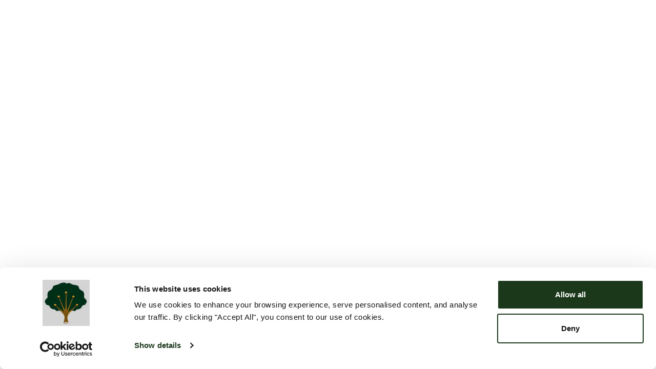

--- FILE ---
content_type: text/html; charset=utf-8
request_url: https://www.oakleighwatches.co.uk/product/hublot-classic-fusion-ultra-thin-skeleton-king
body_size: 24599
content:
<!DOCTYPE html><html lang="en"><head><meta charSet="utf-8"/><meta name="viewport" content="width=device-width, initial-scale=1.0, viewport-fit=cover, maximum-scale=1.0, user-scalable=no"/><title>Hublot Classic Fusion - Pre Owned Luxury Watches</title><meta name="description" content="This Hublot Classic Fusion Ultra-Thin is an unusual and different watch for us here at Oakleigh Watches.  It&#x27;s a beautiful dress watch that&#x27;s a bit different"/><link rel="canonical" href="https://www.oakleighwatches.co.uk/product/hublot-classic-fusion-ultra-thin-skeleton-king/"/><meta property="og:locale" content="en_US"/><meta property="og:type" content="article"/><meta property="og:title" content="Hublot Classic Fusion Ultra-Thin Skeleton King"/><meta property="og:description" content="This Hublot Classic Fusion Ultra-Thin is an unusual and different watch for us here at Oakleigh Watches.  It&#x27;s a beautiful dress watch that&#x27;s a bit different"/><meta property="og:url" content="https://www.oakleighwatches.co.uk//product/hublot-classic-fusion-ultra-thin-skeleton-king/"/><meta property="og:site_name" content="Oakleigh Watches"/><meta property="article:modified_time" content="2025-11-01T15:00:32+00:00"/><meta property="og:image" content="https://cms.oakleighwatches.co.uk/wp-content/uploads/2025/10/Hublot-Classic-Fusion-scaled.jpg"/><meta name="twitter:card" content="summary_large_image"/><meta name="twitter:label1" content="Estimated reading time"/><meta name="twitter:data1"/><script type="application/ld+json" class="yoast-schema-graph">{&quot;@context&quot;:&quot;https://schema.org&quot;,&quot;@graph&quot;:[{&quot;@type&quot;:&quot;WebPage&quot;,&quot;@id&quot;:&quot;https://www.oakleighwatches.co.uk/product/hublot-classic-fusion-ultra-thin-skeleton-king/&quot;,&quot;url&quot;:&quot;https://www.oakleighwatches.co.uk/product/hublot-classic-fusion-ultra-thin-skeleton-king/&quot;,&quot;name&quot;:&quot;Hublot Classic Fusion - Pre Owned Luxury Watches&quot;,&quot;isPartOf&quot;:{&quot;@id&quot;:&quot;https://www.oakleighwatches.co.uk/#website&quot;},&quot;primaryImageOfPage&quot;:{&quot;@id&quot;:&quot;https://www.oakleighwatches.co.uk/product/hublot-classic-fusion-ultra-thin-skeleton-king/#primaryimage&quot;},&quot;image&quot;:{&quot;@id&quot;:&quot;https://www.oakleighwatches.co.uk/product/hublot-classic-fusion-ultra-thin-skeleton-king/#primaryimage&quot;},&quot;thumbnailUrl&quot;:&quot;https://www.oakleighwatches.co.uk/wp-content/uploads/2025/10/Hublot-Classic-Fusion-scaled.jpg&quot;,&quot;datePublished&quot;:&quot;2025-10-12T16:55:11+00:00&quot;,&quot;dateModified&quot;:&quot;2025-11-01T15:00:32+00:00&quot;,&quot;description&quot;:&quot;This Hublot Classic Fusion Ultra-Thin is an unusual and different watch for us here at Oakleigh Watches.  It&#x27;s a beautiful dress watch that&#x27;s a bit different&quot;,&quot;breadcrumb&quot;:{&quot;@id&quot;:&quot;https://www.oakleighwatches.co.uk/product/hublot-classic-fusion-ultra-thin-skeleton-king/#breadcrumb&quot;},&quot;inLanguage&quot;:&quot;en-US&quot;,&quot;potentialAction&quot;:[{&quot;@type&quot;:&quot;ReadAction&quot;,&quot;target&quot;:[&quot;https://www.oakleighwatches.co.uk/product/hublot-classic-fusion-ultra-thin-skeleton-king/&quot;]}]},{&quot;@type&quot;:&quot;ImageObject&quot;,&quot;inLanguage&quot;:&quot;en-US&quot;,&quot;@id&quot;:&quot;https://www.oakleighwatches.co.uk/product/hublot-classic-fusion-ultra-thin-skeleton-king/#primaryimage&quot;,&quot;url&quot;:&quot;https://www.oakleighwatches.co.uk/wp-content/uploads/2025/10/Hublot-Classic-Fusion-scaled.jpg&quot;,&quot;contentUrl&quot;:&quot;https://www.oakleighwatches.co.uk/wp-content/uploads/2025/10/Hublot-Classic-Fusion-scaled.jpg&quot;,&quot;width&quot;:2171,&quot;height&quot;:2560},{&quot;@type&quot;:&quot;BreadcrumbList&quot;,&quot;@id&quot;:&quot;https://www.oakleighwatches.co.uk/product/hublot-classic-fusion-ultra-thin-skeleton-king/#breadcrumb&quot;,&quot;itemListElement&quot;:[{&quot;@type&quot;:&quot;ListItem&quot;,&quot;position&quot;:1,&quot;name&quot;:&quot;Home&quot;,&quot;item&quot;:&quot;https://www.oakleighwatches.co.uk/&quot;},{&quot;@type&quot;:&quot;ListItem&quot;,&quot;position&quot;:2,&quot;name&quot;:&quot;Hublot Classic Fusion Ultra-Thin Skeleton King&quot;}]},{&quot;@type&quot;:&quot;WebSite&quot;,&quot;@id&quot;:&quot;https://www.oakleighwatches.co.uk/#website&quot;,&quot;url&quot;:&quot;https://www.oakleighwatches.co.uk/&quot;,&quot;name&quot;:&quot;Oakleigh Watches&quot;,&quot;description&quot;:&quot;&quot;,&quot;potentialAction&quot;:[{&quot;@type&quot;:&quot;SearchAction&quot;,&quot;target&quot;:{&quot;@type&quot;:&quot;EntryPoint&quot;,&quot;urlTemplate&quot;:&quot;https://www.oakleighwatches.co.uk/?s={search_term_string}&quot;},&quot;query-input&quot;:{&quot;@type&quot;:&quot;PropertyValueSpecification&quot;,&quot;valueRequired&quot;:true,&quot;valueName&quot;:&quot;search_term_string&quot;}}],&quot;inLanguage&quot;:&quot;en-US&quot;}]}</script><meta name="next-head-count" content="17"/><link rel="preconnect" href="https://fonts.googleapis.com"/><link rel="preconnect" href="https://fonts.gstatic.com" crossorigin="true"/><link rel="stylesheet" data-href="https://fonts.googleapis.com/css2?family=Cormorant+Garamond:wght@400;700&amp;family=Open+Sans:wght@300;400;700&amp;display=swap"/><link rel="icon" href="/Images/fav.svg" type="image/svg+xml"/><link rel="preconnect" href="https://fonts.gstatic.com" crossorigin /><link rel="preload" href="/_next/static/css/d3332d2d716afa95.css" as="style"/><link rel="stylesheet" href="/_next/static/css/d3332d2d716afa95.css" data-n-g=""/><link rel="preload" href="/_next/static/css/b9f17939095a9703.css" as="style"/><link rel="stylesheet" href="/_next/static/css/b9f17939095a9703.css" data-n-p=""/><noscript data-n-css=""></noscript><script defer="" nomodule="" src="/_next/static/chunks/polyfills-c67a75d1b6f99dc8.js"></script><script src="/_next/static/chunks/webpack-a0d676bd509c00e5.js" defer=""></script><script src="/_next/static/chunks/3080-2fc4036c41900eff.js" defer=""></script><script src="/_next/static/chunks/7756-39634affe99625cd.js" defer=""></script><script src="/_next/static/chunks/9298-02c2404bfe9fed07.js" defer=""></script><script src="/_next/static/chunks/2208-1d534e185a7d0586.js" defer=""></script><script src="/_next/static/chunks/8623-1224ac9940fc826d.js" defer=""></script><script src="/_next/static/chunks/6416-69b63586ec864d63.js" defer=""></script><script src="/_next/static/chunks/4448-ab5b01df89f4833a.js" defer=""></script><script src="/_next/static/chunks/main-35050f4379c1ffd8.js" defer=""></script><script src="/_next/static/chunks/6514-6ca663d0c39718ff.js" defer=""></script><script src="/_next/static/chunks/9383-0acea63a15c74b16.js" defer=""></script><script src="/_next/static/chunks/7828-1e548cec3ea0e8cb.js" defer=""></script><script src="/_next/static/chunks/1412-98b102b05872dc85.js" defer=""></script><script src="/_next/static/chunks/5347-adfdaa91a3b8eda1.js" defer=""></script><script src="/_next/static/chunks/9074-d71973b33b60020f.js" defer=""></script><script src="/_next/static/chunks/9460-30cf872a37ed9c26.js" defer=""></script><script src="/_next/static/chunks/3049-112385281e0ce2df.js" defer=""></script><script src="/_next/static/chunks/529-68a30a16c3fc779b.js" defer=""></script><script src="/_next/static/chunks/7964-519b44fb135b71d8.js" defer=""></script><script src="/_next/static/chunks/2440-5cf8326aea9de263.js" defer=""></script><script src="/_next/static/chunks/5007-f983727b2f62f533.js" defer=""></script><script src="/_next/static/chunks/9676-c529e20698a0b6cf.js" defer=""></script><script src="/_next/static/chunks/511-1523cbd135f39992.js" defer=""></script><script src="/_next/static/chunks/8327-34deab95dc8ed63a.js" defer=""></script><script src="/_next/static/chunks/1430-e39ed16dc77d4e00.js" defer=""></script><script src="/_next/static/chunks/9101-50891780f005889a.js" defer=""></script><script src="/_next/static/chunks/3780-372a831f0f49fcdd.js" defer=""></script><script src="/_next/static/chunks/6310-380558c2d5033a16.js" defer=""></script><script src="/_next/static/chunks/pages/_app-f3956634-41b7f861a4df2072.js" defer=""></script><script src="/_next/static/chunks/pages/_app-b35596cd-80d4cd1abd6f16e7.js" defer=""></script><script src="/_next/static/chunks/pages/_app-d572abb7-88d6290cc0f889f0.js" defer=""></script><script src="/_next/static/chunks/pages/_app-9c32eff8-9c91f21d4e5284b8.js" defer=""></script><script src="/_next/static/chunks/6261-9f8848822f6f6b2d.js" defer=""></script><script src="/_next/static/chunks/1426-63a7c10fc94fa71e.js" defer=""></script><script src="/_next/static/chunks/pages/product/%5Bslug%5D-f3956634-0ecf99f1a96b59ec.js" defer=""></script><script src="/_next/static/chunks/pages/product/%5Bslug%5D-393432e1-172223aef60b1351.js" defer=""></script><script src="/_next/static/chunks/pages/product/%5Bslug%5D-d572abb7-391dc4887a22aac7.js" defer=""></script><script src="/_next/static/zWdLase_2UJWE9BKR35A_/_buildManifest.js" defer=""></script><script src="/_next/static/zWdLase_2UJWE9BKR35A_/_ssgManifest.js" defer=""></script><style data-href="https://fonts.googleapis.com/css2?family=Cormorant+Garamond:wght@400;700&family=Open+Sans:wght@300;400;700&display=swap">@font-face{font-family:'Cormorant Garamond';font-style:normal;font-weight:400;font-display:swap;src:url(https://fonts.gstatic.com/l/font?kit=co3umX5slCNuHLi8bLeY9MK7whWMhyjypVO7abI26QOD_v86GnA&skey=a863d1376a24bd7a&v=v21) format('woff')}@font-face{font-family:'Cormorant Garamond';font-style:normal;font-weight:700;font-display:swap;src:url(https://fonts.gstatic.com/l/font?kit=co3umX5slCNuHLi8bLeY9MK7whWMhyjypVO7abI26QOD_hg9GnA&skey=a863d1376a24bd7a&v=v21) format('woff')}@font-face{font-family:'Open Sans';font-style:normal;font-weight:300;font-stretch:normal;font-display:swap;src:url(https://fonts.gstatic.com/l/font?kit=memSYaGs126MiZpBA-UvWbX2vVnXBbObj2OVZyOOSr4dVJWUgsiH0C4k&skey=62c1cbfccc78b4b2&v=v44) format('woff')}@font-face{font-family:'Open Sans';font-style:normal;font-weight:400;font-stretch:normal;font-display:swap;src:url(https://fonts.gstatic.com/l/font?kit=memSYaGs126MiZpBA-UvWbX2vVnXBbObj2OVZyOOSr4dVJWUgsjZ0C4k&skey=62c1cbfccc78b4b2&v=v44) format('woff')}@font-face{font-family:'Open Sans';font-style:normal;font-weight:700;font-stretch:normal;font-display:swap;src:url(https://fonts.gstatic.com/l/font?kit=memSYaGs126MiZpBA-UvWbX2vVnXBbObj2OVZyOOSr4dVJWUgsg-1y4k&skey=62c1cbfccc78b4b2&v=v44) format('woff')}@font-face{font-family:'Cormorant Garamond';font-style:normal;font-weight:400;font-display:swap;src:url(https://fonts.gstatic.com/s/cormorantgaramond/v21/co3bmX5slCNuHLi8bLeY9MK7whWMhyjYpHtKky2F7i6C.woff2) format('woff2');unicode-range:U+0460-052F,U+1C80-1C8A,U+20B4,U+2DE0-2DFF,U+A640-A69F,U+FE2E-FE2F}@font-face{font-family:'Cormorant Garamond';font-style:normal;font-weight:400;font-display:swap;src:url(https://fonts.gstatic.com/s/cormorantgaramond/v21/co3bmX5slCNuHLi8bLeY9MK7whWMhyjYrXtKky2F7i6C.woff2) format('woff2');unicode-range:U+0301,U+0400-045F,U+0490-0491,U+04B0-04B1,U+2116}@font-face{font-family:'Cormorant Garamond';font-style:normal;font-weight:400;font-display:swap;src:url(https://fonts.gstatic.com/s/cormorantgaramond/v21/co3bmX5slCNuHLi8bLeY9MK7whWMhyjYpntKky2F7i6C.woff2) format('woff2');unicode-range:U+0102-0103,U+0110-0111,U+0128-0129,U+0168-0169,U+01A0-01A1,U+01AF-01B0,U+0300-0301,U+0303-0304,U+0308-0309,U+0323,U+0329,U+1EA0-1EF9,U+20AB}@font-face{font-family:'Cormorant Garamond';font-style:normal;font-weight:400;font-display:swap;src:url(https://fonts.gstatic.com/s/cormorantgaramond/v21/co3bmX5slCNuHLi8bLeY9MK7whWMhyjYp3tKky2F7i6C.woff2) format('woff2');unicode-range:U+0100-02BA,U+02BD-02C5,U+02C7-02CC,U+02CE-02D7,U+02DD-02FF,U+0304,U+0308,U+0329,U+1D00-1DBF,U+1E00-1E9F,U+1EF2-1EFF,U+2020,U+20A0-20AB,U+20AD-20C0,U+2113,U+2C60-2C7F,U+A720-A7FF}@font-face{font-family:'Cormorant Garamond';font-style:normal;font-weight:400;font-display:swap;src:url(https://fonts.gstatic.com/s/cormorantgaramond/v21/co3bmX5slCNuHLi8bLeY9MK7whWMhyjYqXtKky2F7g.woff2) format('woff2');unicode-range:U+0000-00FF,U+0131,U+0152-0153,U+02BB-02BC,U+02C6,U+02DA,U+02DC,U+0304,U+0308,U+0329,U+2000-206F,U+20AC,U+2122,U+2191,U+2193,U+2212,U+2215,U+FEFF,U+FFFD}@font-face{font-family:'Cormorant Garamond';font-style:normal;font-weight:700;font-display:swap;src:url(https://fonts.gstatic.com/s/cormorantgaramond/v21/co3bmX5slCNuHLi8bLeY9MK7whWMhyjYpHtKky2F7i6C.woff2) format('woff2');unicode-range:U+0460-052F,U+1C80-1C8A,U+20B4,U+2DE0-2DFF,U+A640-A69F,U+FE2E-FE2F}@font-face{font-family:'Cormorant Garamond';font-style:normal;font-weight:700;font-display:swap;src:url(https://fonts.gstatic.com/s/cormorantgaramond/v21/co3bmX5slCNuHLi8bLeY9MK7whWMhyjYrXtKky2F7i6C.woff2) format('woff2');unicode-range:U+0301,U+0400-045F,U+0490-0491,U+04B0-04B1,U+2116}@font-face{font-family:'Cormorant Garamond';font-style:normal;font-weight:700;font-display:swap;src:url(https://fonts.gstatic.com/s/cormorantgaramond/v21/co3bmX5slCNuHLi8bLeY9MK7whWMhyjYpntKky2F7i6C.woff2) format('woff2');unicode-range:U+0102-0103,U+0110-0111,U+0128-0129,U+0168-0169,U+01A0-01A1,U+01AF-01B0,U+0300-0301,U+0303-0304,U+0308-0309,U+0323,U+0329,U+1EA0-1EF9,U+20AB}@font-face{font-family:'Cormorant Garamond';font-style:normal;font-weight:700;font-display:swap;src:url(https://fonts.gstatic.com/s/cormorantgaramond/v21/co3bmX5slCNuHLi8bLeY9MK7whWMhyjYp3tKky2F7i6C.woff2) format('woff2');unicode-range:U+0100-02BA,U+02BD-02C5,U+02C7-02CC,U+02CE-02D7,U+02DD-02FF,U+0304,U+0308,U+0329,U+1D00-1DBF,U+1E00-1E9F,U+1EF2-1EFF,U+2020,U+20A0-20AB,U+20AD-20C0,U+2113,U+2C60-2C7F,U+A720-A7FF}@font-face{font-family:'Cormorant Garamond';font-style:normal;font-weight:700;font-display:swap;src:url(https://fonts.gstatic.com/s/cormorantgaramond/v21/co3bmX5slCNuHLi8bLeY9MK7whWMhyjYqXtKky2F7g.woff2) format('woff2');unicode-range:U+0000-00FF,U+0131,U+0152-0153,U+02BB-02BC,U+02C6,U+02DA,U+02DC,U+0304,U+0308,U+0329,U+2000-206F,U+20AC,U+2122,U+2191,U+2193,U+2212,U+2215,U+FEFF,U+FFFD}@font-face{font-family:'Open Sans';font-style:normal;font-weight:300;font-stretch:100%;font-display:swap;src:url(https://fonts.gstatic.com/s/opensans/v44/memvYaGs126MiZpBA-UvWbX2vVnXBbObj2OVTSKmu0SC55K5gw.woff2) format('woff2');unicode-range:U+0460-052F,U+1C80-1C8A,U+20B4,U+2DE0-2DFF,U+A640-A69F,U+FE2E-FE2F}@font-face{font-family:'Open Sans';font-style:normal;font-weight:300;font-stretch:100%;font-display:swap;src:url(https://fonts.gstatic.com/s/opensans/v44/memvYaGs126MiZpBA-UvWbX2vVnXBbObj2OVTSumu0SC55K5gw.woff2) format('woff2');unicode-range:U+0301,U+0400-045F,U+0490-0491,U+04B0-04B1,U+2116}@font-face{font-family:'Open Sans';font-style:normal;font-weight:300;font-stretch:100%;font-display:swap;src:url(https://fonts.gstatic.com/s/opensans/v44/memvYaGs126MiZpBA-UvWbX2vVnXBbObj2OVTSOmu0SC55K5gw.woff2) format('woff2');unicode-range:U+1F00-1FFF}@font-face{font-family:'Open Sans';font-style:normal;font-weight:300;font-stretch:100%;font-display:swap;src:url(https://fonts.gstatic.com/s/opensans/v44/memvYaGs126MiZpBA-UvWbX2vVnXBbObj2OVTSymu0SC55K5gw.woff2) format('woff2');unicode-range:U+0370-0377,U+037A-037F,U+0384-038A,U+038C,U+038E-03A1,U+03A3-03FF}@font-face{font-family:'Open Sans';font-style:normal;font-weight:300;font-stretch:100%;font-display:swap;src:url(https://fonts.gstatic.com/s/opensans/v44/memvYaGs126MiZpBA-UvWbX2vVnXBbObj2OVTS2mu0SC55K5gw.woff2) format('woff2');unicode-range:U+0307-0308,U+0590-05FF,U+200C-2010,U+20AA,U+25CC,U+FB1D-FB4F}@font-face{font-family:'Open Sans';font-style:normal;font-weight:300;font-stretch:100%;font-display:swap;src:url(https://fonts.gstatic.com/s/opensans/v44/memvYaGs126MiZpBA-UvWbX2vVnXBbObj2OVTVOmu0SC55K5gw.woff2) format('woff2');unicode-range:U+0302-0303,U+0305,U+0307-0308,U+0310,U+0312,U+0315,U+031A,U+0326-0327,U+032C,U+032F-0330,U+0332-0333,U+0338,U+033A,U+0346,U+034D,U+0391-03A1,U+03A3-03A9,U+03B1-03C9,U+03D1,U+03D5-03D6,U+03F0-03F1,U+03F4-03F5,U+2016-2017,U+2034-2038,U+203C,U+2040,U+2043,U+2047,U+2050,U+2057,U+205F,U+2070-2071,U+2074-208E,U+2090-209C,U+20D0-20DC,U+20E1,U+20E5-20EF,U+2100-2112,U+2114-2115,U+2117-2121,U+2123-214F,U+2190,U+2192,U+2194-21AE,U+21B0-21E5,U+21F1-21F2,U+21F4-2211,U+2213-2214,U+2216-22FF,U+2308-230B,U+2310,U+2319,U+231C-2321,U+2336-237A,U+237C,U+2395,U+239B-23B7,U+23D0,U+23DC-23E1,U+2474-2475,U+25AF,U+25B3,U+25B7,U+25BD,U+25C1,U+25CA,U+25CC,U+25FB,U+266D-266F,U+27C0-27FF,U+2900-2AFF,U+2B0E-2B11,U+2B30-2B4C,U+2BFE,U+3030,U+FF5B,U+FF5D,U+1D400-1D7FF,U+1EE00-1EEFF}@font-face{font-family:'Open Sans';font-style:normal;font-weight:300;font-stretch:100%;font-display:swap;src:url(https://fonts.gstatic.com/s/opensans/v44/memvYaGs126MiZpBA-UvWbX2vVnXBbObj2OVTUGmu0SC55K5gw.woff2) format('woff2');unicode-range:U+0001-000C,U+000E-001F,U+007F-009F,U+20DD-20E0,U+20E2-20E4,U+2150-218F,U+2190,U+2192,U+2194-2199,U+21AF,U+21E6-21F0,U+21F3,U+2218-2219,U+2299,U+22C4-22C6,U+2300-243F,U+2440-244A,U+2460-24FF,U+25A0-27BF,U+2800-28FF,U+2921-2922,U+2981,U+29BF,U+29EB,U+2B00-2BFF,U+4DC0-4DFF,U+FFF9-FFFB,U+10140-1018E,U+10190-1019C,U+101A0,U+101D0-101FD,U+102E0-102FB,U+10E60-10E7E,U+1D2C0-1D2D3,U+1D2E0-1D37F,U+1F000-1F0FF,U+1F100-1F1AD,U+1F1E6-1F1FF,U+1F30D-1F30F,U+1F315,U+1F31C,U+1F31E,U+1F320-1F32C,U+1F336,U+1F378,U+1F37D,U+1F382,U+1F393-1F39F,U+1F3A7-1F3A8,U+1F3AC-1F3AF,U+1F3C2,U+1F3C4-1F3C6,U+1F3CA-1F3CE,U+1F3D4-1F3E0,U+1F3ED,U+1F3F1-1F3F3,U+1F3F5-1F3F7,U+1F408,U+1F415,U+1F41F,U+1F426,U+1F43F,U+1F441-1F442,U+1F444,U+1F446-1F449,U+1F44C-1F44E,U+1F453,U+1F46A,U+1F47D,U+1F4A3,U+1F4B0,U+1F4B3,U+1F4B9,U+1F4BB,U+1F4BF,U+1F4C8-1F4CB,U+1F4D6,U+1F4DA,U+1F4DF,U+1F4E3-1F4E6,U+1F4EA-1F4ED,U+1F4F7,U+1F4F9-1F4FB,U+1F4FD-1F4FE,U+1F503,U+1F507-1F50B,U+1F50D,U+1F512-1F513,U+1F53E-1F54A,U+1F54F-1F5FA,U+1F610,U+1F650-1F67F,U+1F687,U+1F68D,U+1F691,U+1F694,U+1F698,U+1F6AD,U+1F6B2,U+1F6B9-1F6BA,U+1F6BC,U+1F6C6-1F6CF,U+1F6D3-1F6D7,U+1F6E0-1F6EA,U+1F6F0-1F6F3,U+1F6F7-1F6FC,U+1F700-1F7FF,U+1F800-1F80B,U+1F810-1F847,U+1F850-1F859,U+1F860-1F887,U+1F890-1F8AD,U+1F8B0-1F8BB,U+1F8C0-1F8C1,U+1F900-1F90B,U+1F93B,U+1F946,U+1F984,U+1F996,U+1F9E9,U+1FA00-1FA6F,U+1FA70-1FA7C,U+1FA80-1FA89,U+1FA8F-1FAC6,U+1FACE-1FADC,U+1FADF-1FAE9,U+1FAF0-1FAF8,U+1FB00-1FBFF}@font-face{font-family:'Open Sans';font-style:normal;font-weight:300;font-stretch:100%;font-display:swap;src:url(https://fonts.gstatic.com/s/opensans/v44/memvYaGs126MiZpBA-UvWbX2vVnXBbObj2OVTSCmu0SC55K5gw.woff2) format('woff2');unicode-range:U+0102-0103,U+0110-0111,U+0128-0129,U+0168-0169,U+01A0-01A1,U+01AF-01B0,U+0300-0301,U+0303-0304,U+0308-0309,U+0323,U+0329,U+1EA0-1EF9,U+20AB}@font-face{font-family:'Open Sans';font-style:normal;font-weight:300;font-stretch:100%;font-display:swap;src:url(https://fonts.gstatic.com/s/opensans/v44/memvYaGs126MiZpBA-UvWbX2vVnXBbObj2OVTSGmu0SC55K5gw.woff2) format('woff2');unicode-range:U+0100-02BA,U+02BD-02C5,U+02C7-02CC,U+02CE-02D7,U+02DD-02FF,U+0304,U+0308,U+0329,U+1D00-1DBF,U+1E00-1E9F,U+1EF2-1EFF,U+2020,U+20A0-20AB,U+20AD-20C0,U+2113,U+2C60-2C7F,U+A720-A7FF}@font-face{font-family:'Open Sans';font-style:normal;font-weight:300;font-stretch:100%;font-display:swap;src:url(https://fonts.gstatic.com/s/opensans/v44/memvYaGs126MiZpBA-UvWbX2vVnXBbObj2OVTS-mu0SC55I.woff2) format('woff2');unicode-range:U+0000-00FF,U+0131,U+0152-0153,U+02BB-02BC,U+02C6,U+02DA,U+02DC,U+0304,U+0308,U+0329,U+2000-206F,U+20AC,U+2122,U+2191,U+2193,U+2212,U+2215,U+FEFF,U+FFFD}@font-face{font-family:'Open Sans';font-style:normal;font-weight:400;font-stretch:100%;font-display:swap;src:url(https://fonts.gstatic.com/s/opensans/v44/memvYaGs126MiZpBA-UvWbX2vVnXBbObj2OVTSKmu0SC55K5gw.woff2) format('woff2');unicode-range:U+0460-052F,U+1C80-1C8A,U+20B4,U+2DE0-2DFF,U+A640-A69F,U+FE2E-FE2F}@font-face{font-family:'Open Sans';font-style:normal;font-weight:400;font-stretch:100%;font-display:swap;src:url(https://fonts.gstatic.com/s/opensans/v44/memvYaGs126MiZpBA-UvWbX2vVnXBbObj2OVTSumu0SC55K5gw.woff2) format('woff2');unicode-range:U+0301,U+0400-045F,U+0490-0491,U+04B0-04B1,U+2116}@font-face{font-family:'Open Sans';font-style:normal;font-weight:400;font-stretch:100%;font-display:swap;src:url(https://fonts.gstatic.com/s/opensans/v44/memvYaGs126MiZpBA-UvWbX2vVnXBbObj2OVTSOmu0SC55K5gw.woff2) format('woff2');unicode-range:U+1F00-1FFF}@font-face{font-family:'Open Sans';font-style:normal;font-weight:400;font-stretch:100%;font-display:swap;src:url(https://fonts.gstatic.com/s/opensans/v44/memvYaGs126MiZpBA-UvWbX2vVnXBbObj2OVTSymu0SC55K5gw.woff2) format('woff2');unicode-range:U+0370-0377,U+037A-037F,U+0384-038A,U+038C,U+038E-03A1,U+03A3-03FF}@font-face{font-family:'Open Sans';font-style:normal;font-weight:400;font-stretch:100%;font-display:swap;src:url(https://fonts.gstatic.com/s/opensans/v44/memvYaGs126MiZpBA-UvWbX2vVnXBbObj2OVTS2mu0SC55K5gw.woff2) format('woff2');unicode-range:U+0307-0308,U+0590-05FF,U+200C-2010,U+20AA,U+25CC,U+FB1D-FB4F}@font-face{font-family:'Open Sans';font-style:normal;font-weight:400;font-stretch:100%;font-display:swap;src:url(https://fonts.gstatic.com/s/opensans/v44/memvYaGs126MiZpBA-UvWbX2vVnXBbObj2OVTVOmu0SC55K5gw.woff2) format('woff2');unicode-range:U+0302-0303,U+0305,U+0307-0308,U+0310,U+0312,U+0315,U+031A,U+0326-0327,U+032C,U+032F-0330,U+0332-0333,U+0338,U+033A,U+0346,U+034D,U+0391-03A1,U+03A3-03A9,U+03B1-03C9,U+03D1,U+03D5-03D6,U+03F0-03F1,U+03F4-03F5,U+2016-2017,U+2034-2038,U+203C,U+2040,U+2043,U+2047,U+2050,U+2057,U+205F,U+2070-2071,U+2074-208E,U+2090-209C,U+20D0-20DC,U+20E1,U+20E5-20EF,U+2100-2112,U+2114-2115,U+2117-2121,U+2123-214F,U+2190,U+2192,U+2194-21AE,U+21B0-21E5,U+21F1-21F2,U+21F4-2211,U+2213-2214,U+2216-22FF,U+2308-230B,U+2310,U+2319,U+231C-2321,U+2336-237A,U+237C,U+2395,U+239B-23B7,U+23D0,U+23DC-23E1,U+2474-2475,U+25AF,U+25B3,U+25B7,U+25BD,U+25C1,U+25CA,U+25CC,U+25FB,U+266D-266F,U+27C0-27FF,U+2900-2AFF,U+2B0E-2B11,U+2B30-2B4C,U+2BFE,U+3030,U+FF5B,U+FF5D,U+1D400-1D7FF,U+1EE00-1EEFF}@font-face{font-family:'Open Sans';font-style:normal;font-weight:400;font-stretch:100%;font-display:swap;src:url(https://fonts.gstatic.com/s/opensans/v44/memvYaGs126MiZpBA-UvWbX2vVnXBbObj2OVTUGmu0SC55K5gw.woff2) format('woff2');unicode-range:U+0001-000C,U+000E-001F,U+007F-009F,U+20DD-20E0,U+20E2-20E4,U+2150-218F,U+2190,U+2192,U+2194-2199,U+21AF,U+21E6-21F0,U+21F3,U+2218-2219,U+2299,U+22C4-22C6,U+2300-243F,U+2440-244A,U+2460-24FF,U+25A0-27BF,U+2800-28FF,U+2921-2922,U+2981,U+29BF,U+29EB,U+2B00-2BFF,U+4DC0-4DFF,U+FFF9-FFFB,U+10140-1018E,U+10190-1019C,U+101A0,U+101D0-101FD,U+102E0-102FB,U+10E60-10E7E,U+1D2C0-1D2D3,U+1D2E0-1D37F,U+1F000-1F0FF,U+1F100-1F1AD,U+1F1E6-1F1FF,U+1F30D-1F30F,U+1F315,U+1F31C,U+1F31E,U+1F320-1F32C,U+1F336,U+1F378,U+1F37D,U+1F382,U+1F393-1F39F,U+1F3A7-1F3A8,U+1F3AC-1F3AF,U+1F3C2,U+1F3C4-1F3C6,U+1F3CA-1F3CE,U+1F3D4-1F3E0,U+1F3ED,U+1F3F1-1F3F3,U+1F3F5-1F3F7,U+1F408,U+1F415,U+1F41F,U+1F426,U+1F43F,U+1F441-1F442,U+1F444,U+1F446-1F449,U+1F44C-1F44E,U+1F453,U+1F46A,U+1F47D,U+1F4A3,U+1F4B0,U+1F4B3,U+1F4B9,U+1F4BB,U+1F4BF,U+1F4C8-1F4CB,U+1F4D6,U+1F4DA,U+1F4DF,U+1F4E3-1F4E6,U+1F4EA-1F4ED,U+1F4F7,U+1F4F9-1F4FB,U+1F4FD-1F4FE,U+1F503,U+1F507-1F50B,U+1F50D,U+1F512-1F513,U+1F53E-1F54A,U+1F54F-1F5FA,U+1F610,U+1F650-1F67F,U+1F687,U+1F68D,U+1F691,U+1F694,U+1F698,U+1F6AD,U+1F6B2,U+1F6B9-1F6BA,U+1F6BC,U+1F6C6-1F6CF,U+1F6D3-1F6D7,U+1F6E0-1F6EA,U+1F6F0-1F6F3,U+1F6F7-1F6FC,U+1F700-1F7FF,U+1F800-1F80B,U+1F810-1F847,U+1F850-1F859,U+1F860-1F887,U+1F890-1F8AD,U+1F8B0-1F8BB,U+1F8C0-1F8C1,U+1F900-1F90B,U+1F93B,U+1F946,U+1F984,U+1F996,U+1F9E9,U+1FA00-1FA6F,U+1FA70-1FA7C,U+1FA80-1FA89,U+1FA8F-1FAC6,U+1FACE-1FADC,U+1FADF-1FAE9,U+1FAF0-1FAF8,U+1FB00-1FBFF}@font-face{font-family:'Open Sans';font-style:normal;font-weight:400;font-stretch:100%;font-display:swap;src:url(https://fonts.gstatic.com/s/opensans/v44/memvYaGs126MiZpBA-UvWbX2vVnXBbObj2OVTSCmu0SC55K5gw.woff2) format('woff2');unicode-range:U+0102-0103,U+0110-0111,U+0128-0129,U+0168-0169,U+01A0-01A1,U+01AF-01B0,U+0300-0301,U+0303-0304,U+0308-0309,U+0323,U+0329,U+1EA0-1EF9,U+20AB}@font-face{font-family:'Open Sans';font-style:normal;font-weight:400;font-stretch:100%;font-display:swap;src:url(https://fonts.gstatic.com/s/opensans/v44/memvYaGs126MiZpBA-UvWbX2vVnXBbObj2OVTSGmu0SC55K5gw.woff2) format('woff2');unicode-range:U+0100-02BA,U+02BD-02C5,U+02C7-02CC,U+02CE-02D7,U+02DD-02FF,U+0304,U+0308,U+0329,U+1D00-1DBF,U+1E00-1E9F,U+1EF2-1EFF,U+2020,U+20A0-20AB,U+20AD-20C0,U+2113,U+2C60-2C7F,U+A720-A7FF}@font-face{font-family:'Open Sans';font-style:normal;font-weight:400;font-stretch:100%;font-display:swap;src:url(https://fonts.gstatic.com/s/opensans/v44/memvYaGs126MiZpBA-UvWbX2vVnXBbObj2OVTS-mu0SC55I.woff2) format('woff2');unicode-range:U+0000-00FF,U+0131,U+0152-0153,U+02BB-02BC,U+02C6,U+02DA,U+02DC,U+0304,U+0308,U+0329,U+2000-206F,U+20AC,U+2122,U+2191,U+2193,U+2212,U+2215,U+FEFF,U+FFFD}@font-face{font-family:'Open Sans';font-style:normal;font-weight:700;font-stretch:100%;font-display:swap;src:url(https://fonts.gstatic.com/s/opensans/v44/memvYaGs126MiZpBA-UvWbX2vVnXBbObj2OVTSKmu0SC55K5gw.woff2) format('woff2');unicode-range:U+0460-052F,U+1C80-1C8A,U+20B4,U+2DE0-2DFF,U+A640-A69F,U+FE2E-FE2F}@font-face{font-family:'Open Sans';font-style:normal;font-weight:700;font-stretch:100%;font-display:swap;src:url(https://fonts.gstatic.com/s/opensans/v44/memvYaGs126MiZpBA-UvWbX2vVnXBbObj2OVTSumu0SC55K5gw.woff2) format('woff2');unicode-range:U+0301,U+0400-045F,U+0490-0491,U+04B0-04B1,U+2116}@font-face{font-family:'Open Sans';font-style:normal;font-weight:700;font-stretch:100%;font-display:swap;src:url(https://fonts.gstatic.com/s/opensans/v44/memvYaGs126MiZpBA-UvWbX2vVnXBbObj2OVTSOmu0SC55K5gw.woff2) format('woff2');unicode-range:U+1F00-1FFF}@font-face{font-family:'Open Sans';font-style:normal;font-weight:700;font-stretch:100%;font-display:swap;src:url(https://fonts.gstatic.com/s/opensans/v44/memvYaGs126MiZpBA-UvWbX2vVnXBbObj2OVTSymu0SC55K5gw.woff2) format('woff2');unicode-range:U+0370-0377,U+037A-037F,U+0384-038A,U+038C,U+038E-03A1,U+03A3-03FF}@font-face{font-family:'Open Sans';font-style:normal;font-weight:700;font-stretch:100%;font-display:swap;src:url(https://fonts.gstatic.com/s/opensans/v44/memvYaGs126MiZpBA-UvWbX2vVnXBbObj2OVTS2mu0SC55K5gw.woff2) format('woff2');unicode-range:U+0307-0308,U+0590-05FF,U+200C-2010,U+20AA,U+25CC,U+FB1D-FB4F}@font-face{font-family:'Open Sans';font-style:normal;font-weight:700;font-stretch:100%;font-display:swap;src:url(https://fonts.gstatic.com/s/opensans/v44/memvYaGs126MiZpBA-UvWbX2vVnXBbObj2OVTVOmu0SC55K5gw.woff2) format('woff2');unicode-range:U+0302-0303,U+0305,U+0307-0308,U+0310,U+0312,U+0315,U+031A,U+0326-0327,U+032C,U+032F-0330,U+0332-0333,U+0338,U+033A,U+0346,U+034D,U+0391-03A1,U+03A3-03A9,U+03B1-03C9,U+03D1,U+03D5-03D6,U+03F0-03F1,U+03F4-03F5,U+2016-2017,U+2034-2038,U+203C,U+2040,U+2043,U+2047,U+2050,U+2057,U+205F,U+2070-2071,U+2074-208E,U+2090-209C,U+20D0-20DC,U+20E1,U+20E5-20EF,U+2100-2112,U+2114-2115,U+2117-2121,U+2123-214F,U+2190,U+2192,U+2194-21AE,U+21B0-21E5,U+21F1-21F2,U+21F4-2211,U+2213-2214,U+2216-22FF,U+2308-230B,U+2310,U+2319,U+231C-2321,U+2336-237A,U+237C,U+2395,U+239B-23B7,U+23D0,U+23DC-23E1,U+2474-2475,U+25AF,U+25B3,U+25B7,U+25BD,U+25C1,U+25CA,U+25CC,U+25FB,U+266D-266F,U+27C0-27FF,U+2900-2AFF,U+2B0E-2B11,U+2B30-2B4C,U+2BFE,U+3030,U+FF5B,U+FF5D,U+1D400-1D7FF,U+1EE00-1EEFF}@font-face{font-family:'Open Sans';font-style:normal;font-weight:700;font-stretch:100%;font-display:swap;src:url(https://fonts.gstatic.com/s/opensans/v44/memvYaGs126MiZpBA-UvWbX2vVnXBbObj2OVTUGmu0SC55K5gw.woff2) format('woff2');unicode-range:U+0001-000C,U+000E-001F,U+007F-009F,U+20DD-20E0,U+20E2-20E4,U+2150-218F,U+2190,U+2192,U+2194-2199,U+21AF,U+21E6-21F0,U+21F3,U+2218-2219,U+2299,U+22C4-22C6,U+2300-243F,U+2440-244A,U+2460-24FF,U+25A0-27BF,U+2800-28FF,U+2921-2922,U+2981,U+29BF,U+29EB,U+2B00-2BFF,U+4DC0-4DFF,U+FFF9-FFFB,U+10140-1018E,U+10190-1019C,U+101A0,U+101D0-101FD,U+102E0-102FB,U+10E60-10E7E,U+1D2C0-1D2D3,U+1D2E0-1D37F,U+1F000-1F0FF,U+1F100-1F1AD,U+1F1E6-1F1FF,U+1F30D-1F30F,U+1F315,U+1F31C,U+1F31E,U+1F320-1F32C,U+1F336,U+1F378,U+1F37D,U+1F382,U+1F393-1F39F,U+1F3A7-1F3A8,U+1F3AC-1F3AF,U+1F3C2,U+1F3C4-1F3C6,U+1F3CA-1F3CE,U+1F3D4-1F3E0,U+1F3ED,U+1F3F1-1F3F3,U+1F3F5-1F3F7,U+1F408,U+1F415,U+1F41F,U+1F426,U+1F43F,U+1F441-1F442,U+1F444,U+1F446-1F449,U+1F44C-1F44E,U+1F453,U+1F46A,U+1F47D,U+1F4A3,U+1F4B0,U+1F4B3,U+1F4B9,U+1F4BB,U+1F4BF,U+1F4C8-1F4CB,U+1F4D6,U+1F4DA,U+1F4DF,U+1F4E3-1F4E6,U+1F4EA-1F4ED,U+1F4F7,U+1F4F9-1F4FB,U+1F4FD-1F4FE,U+1F503,U+1F507-1F50B,U+1F50D,U+1F512-1F513,U+1F53E-1F54A,U+1F54F-1F5FA,U+1F610,U+1F650-1F67F,U+1F687,U+1F68D,U+1F691,U+1F694,U+1F698,U+1F6AD,U+1F6B2,U+1F6B9-1F6BA,U+1F6BC,U+1F6C6-1F6CF,U+1F6D3-1F6D7,U+1F6E0-1F6EA,U+1F6F0-1F6F3,U+1F6F7-1F6FC,U+1F700-1F7FF,U+1F800-1F80B,U+1F810-1F847,U+1F850-1F859,U+1F860-1F887,U+1F890-1F8AD,U+1F8B0-1F8BB,U+1F8C0-1F8C1,U+1F900-1F90B,U+1F93B,U+1F946,U+1F984,U+1F996,U+1F9E9,U+1FA00-1FA6F,U+1FA70-1FA7C,U+1FA80-1FA89,U+1FA8F-1FAC6,U+1FACE-1FADC,U+1FADF-1FAE9,U+1FAF0-1FAF8,U+1FB00-1FBFF}@font-face{font-family:'Open Sans';font-style:normal;font-weight:700;font-stretch:100%;font-display:swap;src:url(https://fonts.gstatic.com/s/opensans/v44/memvYaGs126MiZpBA-UvWbX2vVnXBbObj2OVTSCmu0SC55K5gw.woff2) format('woff2');unicode-range:U+0102-0103,U+0110-0111,U+0128-0129,U+0168-0169,U+01A0-01A1,U+01AF-01B0,U+0300-0301,U+0303-0304,U+0308-0309,U+0323,U+0329,U+1EA0-1EF9,U+20AB}@font-face{font-family:'Open Sans';font-style:normal;font-weight:700;font-stretch:100%;font-display:swap;src:url(https://fonts.gstatic.com/s/opensans/v44/memvYaGs126MiZpBA-UvWbX2vVnXBbObj2OVTSGmu0SC55K5gw.woff2) format('woff2');unicode-range:U+0100-02BA,U+02BD-02C5,U+02C7-02CC,U+02CE-02D7,U+02DD-02FF,U+0304,U+0308,U+0329,U+1D00-1DBF,U+1E00-1E9F,U+1EF2-1EFF,U+2020,U+20A0-20AB,U+20AD-20C0,U+2113,U+2C60-2C7F,U+A720-A7FF}@font-face{font-family:'Open Sans';font-style:normal;font-weight:700;font-stretch:100%;font-display:swap;src:url(https://fonts.gstatic.com/s/opensans/v44/memvYaGs126MiZpBA-UvWbX2vVnXBbObj2OVTS-mu0SC55I.woff2) format('woff2');unicode-range:U+0000-00FF,U+0131,U+0152-0153,U+02BB-02BC,U+02C6,U+02DA,U+02DC,U+0304,U+0308,U+0329,U+2000-206F,U+20AC,U+2122,U+2191,U+2193,U+2212,U+2215,U+FEFF,U+FFFD}</style></head><body><div id="__next"><div class="flex h-full flex-col justify-between text-footerBg"><header class="max-lg:h-[150px]"><div class="block border-b-[1px] border-black lg:hidden max-lg:h-[150px] min-header-window"><div class="flex h-[98px] w-full items-center justify-between px-[20px] py-[30px]"><section><img alt="logo" loading="lazy" width="174" height="34" decoding="async" data-nimg="1" style="color:transparent;width:100%;height:auto" src="/_next/static/media/oakleighLogo.82cc0224.svg"/></section><div class="flex items-center gap-2.5"><p class="text-display-9 text-copyRightBorder">Menu</p><img alt="menu icon" loading="lazy" width="22" height="10" decoding="async" data-nimg="1" class="h-[10px] w-[22px]" style="color:transparent" src="/Images/menuIconMweb.svg"/></div></div><div class="fixed left-0 top-0 h-full w-full transform bg-white -translate-x-full overflow-y-auto z-[99999] shadow-md transition-transform duration-300 ease-in-out"><div class="flex h-[98px] w-full items-center justify-between border-b border-black px-[20px] py-[30px]"><img alt="logo" loading="lazy" width="174" height="34" decoding="async" data-nimg="1" style="color:transparent" src="/Images/oakleighLogo.svg"/><div class="flex items-center gap-2.5"><p class="text-display-9">Close</p><img alt="close icon" loading="lazy" width="10" height="10" decoding="async" data-nimg="1" class="mt-[2px] h-[10px] w-[10px] cursor-pointer" style="color:transparent" src="/Images/closeIcon.svg"/></div></div><div class="flex flex-col gap-1 px-9 pt-[50px] pb-[90px] font-sans text-display-8 text-copyRightBorder relative mobile-bottom-menu overflow-x-hidden overflow-y-auto"><a class="bg-bgColor flex w-full items-center justify-start text-copyRightBorder pb-0" href="/shop"><p>Shop All</p></a><a href="javascript:;" class="bg-bgColor flex w-full items-center justify-between text-copyRightBorder pb-0"><p>Shop By Brand</p> <span class="transform -rotate-90"><img alt="down-arrow" loading="lazy" width="15" height="11" decoding="async" data-nimg="1" style="color:transparent" src="./Images/downArrow.svg"/></span></a><a class="bg-bgColor flex w-full items-center justify-start text-copyRightBorder pb-0" href="/shop/new-in"><p>New In</p></a><a class="bg-bgColor flex w-full items-center justify-start text-copyRightBorder pb-0" href="/shop/online-only"><p>Online Only</p></a><a class="bg-bgColor flex w-full items-center justify-start text-copyRightBorder pb-0" href="/sell-luxury-watch"><p>Sell</p></a><a class="bg-bgColor flex w-full items-center justify-start text-copyRightBorder pb-6" href="/watch-trades"><p>Part Exchange</p></a><div class="flex flex-col justify-around gap-8"><div class="flex flex-col border-y-[1px] border-uspBlockBackground py-6"><div class="flex gap-3"><img alt="account-icon" loading="lazy" width="15" height="11" decoding="async" data-nimg="1" style="color:transparent" src="/Images/accountIcon.svg"/><p>My Account</p></div><div class="flex gap-3"><img alt="web-account-icon" loading="lazy" width="15" height="11" decoding="async" data-nimg="1" style="color:transparent" src="/Images/dwebAccountIcon.svg"/><p>Basket (<!-- -->0<!-- -->)</p></div></div><div class="flex w-full items-center justify-between bg-search px-[30px]"><form action="/search"><input type="search" name="search" placeholder="Search" class="w-full bg-search"/></form><a href="javascript:;"><img alt="search-icon" loading="lazy" width="18" height="20" decoding="async" data-nimg="1" style="color:transparent" src="/Images/searchIcon.svg"/></a></div></div></div></div><div class="max-lg:bg-white w-full header-trustpilot"><div class="trustpilot-widget" data-locale="en-GB" data-template-id="5406e65db0d04a09e042d5fc" data-businessunit-id="5b6c1daa16fa7f00019f7286" height="28px" data-style-width="100%" data-theme="light"><a href="https://uk.trustpilot.com/review/www.oakleighwatches.co.uk" target="_blank" rel="noopener">Trustpilot</a></div></div></div><div class="hidden border-b-[1px] border-black lg:block relative bg-textPrimary z-[9999] min-header-window"><div class="relative flex h-[98px] w-full items-center justify-between gap-6 px-9 xl:px-16 dxl:h-40 mxl:px-[100px] dxl:px-[170px] txl:px-[240px]  "><a href="/"><div class="h-auto max-xl:w-40 cursor-pointer xl:w-48 dxl:w-[300px]"><img alt="logo" loading="lazy" width="300" height="60" decoding="async" data-nimg="1" style="color:transparent;width:100%;height:auto" src="/_next/static/media/oakleighLogo.82cc0224.svg"/></div></a><div class="flex justify-between items-center header-right flex-wrap"><div class="flex grow-[2] items-center justify-evenly"><div class="menu-items"><a class="cursor-pointer relative font-sans text-display-extra text-footerBg xl:text-display-5 dxl:text-display-8 hover:text-uspBlockBackground" href="/shop">Shop All</a></div><div class="menu-items"><div class="py-[25px] dxl:py-[58px] cursor-pointer relative  font-sans text-display-extra text-footerBg xl:text-display-5 dxl:text-display-8 hover:text-uspBlockBackground">Shop By Brand<div class="megamenu-arrow absolute z-10 bottom-[1px] left-0 right-0 ml-auto mr-auto h-2 w-4 dxl:bottom-0 dxl:top-[120px] dxl:h-3 dxl:w-6"><img alt="AdBlock" loading="lazy" width="24" height="12" decoding="async" data-nimg="1" class="mix-blend-overlay" style="color:transparent;object-position:center" src="/Images/pointingArrowUp.svg"/></div></div><div class="megamenu absolute left-0 top-[100%] z-[1] h-full w-full items-start border-t-[1px] border-colorBlack bg-colorBlack bg-opacity-75"><div class="megamenu-inner absolute top-0 z-[4] flex h-auto w-full items-start justify-between gap-[30px] bg-textPrimary  px-20 py-12 text-footerBg mxl:px-[100px] dxl:px-[170px] txl:px-[240px] dxl:py-[80px]"><div class="relative z-[2] flex flex-wrap gap-y-[30px] items-start justify-start lg: lg:w-[66%] xl:w-[60%] dxl:w-[66%]"><a class="xl:text-display-10 dxl:text-display-12 lg:w-1/3 dxl:w-1/4 pr-[20px] hover:text-uspBlockBackground" href="/brand/pre-owned-breitling">Breitling</a><a class="xl:text-display-10 dxl:text-display-12 lg:w-1/3 dxl:w-1/4 pr-[20px] hover:text-uspBlockBackground" href="/brand/pre-owned-bremont">Bremont</a><a class="xl:text-display-10 dxl:text-display-12 lg:w-1/3 dxl:w-1/4 pr-[20px] hover:text-uspBlockBackground" href="/brand/pre-owned-cartier-watches">Cartier</a><a class="xl:text-display-10 dxl:text-display-12 lg:w-1/3 dxl:w-1/4 pr-[20px] hover:text-uspBlockBackground" href="/brand/pre-owned-grand-seiko">Grand Seiko</a><a class="xl:text-display-10 dxl:text-display-12 lg:w-1/3 dxl:w-1/4 pr-[20px] hover:text-uspBlockBackground" href="/brand/heuer">Heuer</a><a class="xl:text-display-10 dxl:text-display-12 lg:w-1/3 dxl:w-1/4 pr-[20px] hover:text-uspBlockBackground" href="/brand/pre-owned-iwc">IWC</a><a class="xl:text-display-10 dxl:text-display-12 lg:w-1/3 dxl:w-1/4 pr-[20px] hover:text-uspBlockBackground" href="/brand/pre-owned-jaeger-lecoultre">Jaeger-LeCoultre</a><a class="xl:text-display-10 dxl:text-display-12 lg:w-1/3 dxl:w-1/4 pr-[20px] hover:text-uspBlockBackground" href="/brand/meridian">Meridian</a><a class="xl:text-display-10 dxl:text-display-12 lg:w-1/3 dxl:w-1/4 pr-[20px] hover:text-uspBlockBackground" href="/brand/pre-owned-omega-watches">Omega</a><a class="xl:text-display-10 dxl:text-display-12 lg:w-1/3 dxl:w-1/4 pr-[20px] hover:text-uspBlockBackground" href="/brand/oris">Oris</a><a class="xl:text-display-10 dxl:text-display-12 lg:w-1/3 dxl:w-1/4 pr-[20px] hover:text-uspBlockBackground" href="/brand/pre-owned-panerai">Panerai</a><a class="xl:text-display-10 dxl:text-display-12 lg:w-1/3 dxl:w-1/4 pr-[20px] hover:text-uspBlockBackground" href="/brand/pre-owned-rolex">Rolex</a><a class="xl:text-display-10 dxl:text-display-12 lg:w-1/3 dxl:w-1/4 pr-[20px] hover:text-uspBlockBackground" href="/brand/pre-owned-tag-heuer">TAG Heuer</a><a class="xl:text-display-10 dxl:text-display-12 lg:w-1/3 dxl:w-1/4 pr-[20px] hover:text-uspBlockBackground" href="/brand/pre-owned-tudor-watches">Tudor</a><a class="xl:text-display-10 dxl:text-display-12 lg:w-1/3 dxl:w-1/4 pr-[20px] hover:text-uspBlockBackground" href="/brand/zenith">Zenith</a><a class="xl:text-display-10 dxl:text-display-12 lg:w-1/3 dxl:w-1/4 pr-[20px] hover:text-uspBlockBackground" href="/brand/zeno">Zeno</a><a class="xl:text-display-10 dxl:text-display-12 lg:w-1/3 dxl:w-1/4 pr-[20px] hover:text-uspBlockBackground" href="/shop">Shop All</a></div><div class="relative z-[2] h-[180px] w-[264px] shrink-[5] bg-gradient-to-t from-black to-transparent xl:h-[280px] xl:w-[400px] dxl:h-[344px] lg:w-[34%] xl:w-[40%] dxl:w-[34%]"><img alt="AdBlock" loading="lazy" width="462" height="362" decoding="async" data-nimg="1" class="mix-blend-overlay" style="color:transparent;object-position:center;position:absolute;height:100%;width:100%;inset:0;object-fit:cover" srcSet="/_next/image?url=https%3A%2F%2Fcms.oakleighwatches.co.uk%2Fwp-content%2Fuploads%2F2024%2F07%2FShop-All-Watches.jpg&amp;w=640&amp;q=100 1x, /_next/image?url=https%3A%2F%2Fcms.oakleighwatches.co.uk%2Fwp-content%2Fuploads%2F2024%2F07%2FShop-All-Watches.jpg&amp;w=1080&amp;q=100 2x" src="/_next/image?url=https%3A%2F%2Fcms.oakleighwatches.co.uk%2Fwp-content%2Fuploads%2F2024%2F07%2FShop-All-Watches.jpg&amp;w=1080&amp;q=100"/><div class="absolute bottom-3 flex w-full flex-col items-center text-textPrimary xl:bottom-6 xl:gap-2"><span class="text-display-17 xl:text-display-11 dxl:text-display-13">Shop All Our Watches</span><div><a class="underline hover:no-underline" href="/shop"><span class="font-sans text-display-1 xl:text-display-4 dxl:text-display-17">Shop All</span></a></div></div></div></div></div></div><div class="menu-items"><a class="cursor-pointer relative font-sans text-display-extra text-footerBg xl:text-display-5 dxl:text-display-8 hover:text-uspBlockBackground" href="/shop/new-in">New In</a></div><div class="menu-items"><a class="cursor-pointer relative font-sans text-display-extra text-footerBg xl:text-display-5 dxl:text-display-8 hover:text-uspBlockBackground" href="/shop/online-only">Online Only</a></div><div class="menu-items"><a class="cursor-pointer relative font-sans text-display-extra text-footerBg xl:text-display-5 dxl:text-display-8 hover:text-uspBlockBackground" href="/sell-luxury-watch">Sell</a></div><div class="menu-items"><a class="cursor-pointer relative font-sans text-display-extra text-footerBg xl:text-display-5 dxl:text-display-8 hover:text-uspBlockBackground" href="/watch-trades">Part Exchange</a></div></div><div class="flex h-full w-auto grow-[0.2] items-center justify-between gap-4 dxl:gap-6"><div class="flex flex-col  "><div class="relative h-[16px] xxl:h-[16px] dxl:h-[20px] cursor-pointer dxl:h-[26px] w-4 xxl:w-[20px]  dxl:w-6"><img alt="AdBlock" loading="lazy" decoding="async" data-nimg="fill" style="position:absolute;height:100%;width:100%;left:0;top:0;right:0;bottom:0;object-fit:contain;object-position:center;color:transparent" src="/Images/searchIcon.svg"/></div></div><div class="flex flex-col relative "><div class="relative h-[24px] cursor-default dxl:h-[36px] w-4 xxl:w-[20px]  dxl:w-6"><img alt="AdBlock" loading="lazy" decoding="async" data-nimg="fill" style="position:absolute;height:100%;width:100%;left:0;top:0;right:0;bottom:0;object-fit:contain;object-position:center;color:transparent" src="/Images/dividerLine.svg"/></div></div><div class="flex flex-col relative "><div class="relative h-[16px] xxl:h-[16px] dxl:h-[20px] cursor-pointer dxl:h-[26px] w-4 xxl:w-[20px]  dxl:w-6"><img alt="AdBlock" loading="lazy" decoding="async" data-nimg="fill" style="position:absolute;height:100%;width:100%;left:0;top:0;right:0;bottom:0;object-fit:contain;object-position:center;color:transparent" src="/Images/accountIcon.svg"/></div></div><div class="flex flex-col relative "><span class=" absolute -top-[20px] w-[21px] h-[21px] text-textPrimary font-sans bg-textSecondary rounded-[29px] -right-[10px] flex items-center justify-center text-[13px] z-[1] ">0</span><div class="relative h-[16px] xxl:h-[16px] dxl:h-[20px] cursor-pointer dxl:h-[26px] w-4 xxl:w-[20px]  dxl:w-6"><img alt="AdBlock" loading="lazy" decoding="async" data-nimg="fill" style="position:absolute;height:100%;width:100%;left:0;top:0;right:0;bottom:0;object-fit:contain;object-position:center;color:transparent" src="/Images/dwebAccountIcon.svg"/></div></div></div><div class="max-lg:bg-white w-full header-trustpilot"><div class="trustpilot-widget" data-locale="en-GB" data-template-id="5406e65db0d04a09e042d5fc" data-businessunit-id="5b6c1daa16fa7f00019f7286" height="28px" data-style-width="100%" data-theme="light"><a href="https://uk.trustpilot.com/review/www.oakleighwatches.co.uk" target="_blank" rel="noopener">Trustpilot</a></div></div></div></div></div></header><style>
    #nprogress {
      pointer-events: none;
    }
    #nprogress .bar {
      background: #CDAA72;
      position: fixed;
      z-index: 9999;
      top: 0;
      left: 0;
      width: 100%;
      height: 2px;
    }
    #nprogress .peg {
      display: block;
      position: absolute;
      right: 0px;
      width: 100px;
      height: 100%;
      box-shadow: 0 0 10px #CDAA72, 0 0 5px #CDAA72;
      opacity: 1;
      -webkit-transform: rotate(3deg) translate(0px, -4px);
      -ms-transform: rotate(3deg) translate(0px, -4px);
      transform: rotate(3deg) translate(0px, -4px);
    }
    #nprogress .spinner {
      display: block;
      position: fixed;
      z-index: 1031;
      top: 15px;
      right: 15px;
    }
    #nprogress .spinner-icon {
      width: 18px;
      height: 18px;
      box-sizing: border-box;
      border: solid 2px transparent;
      border-top-color: #CDAA72;
      border-left-color: #CDAA72;
      border-radius: 50%;
      -webkit-animation: nprogresss-spinner 400ms linear infinite;
      animation: nprogress-spinner 400ms linear infinite;
    }
    .nprogress-custom-parent {
      overflow: hidden;
      position: relative;
    }
    .nprogress-custom-parent #nprogress .spinner,
    .nprogress-custom-parent #nprogress .bar {
      position: absolute;
    }
    @-webkit-keyframes nprogress-spinner {
      0% {
        -webkit-transform: rotate(0deg);
      }
      100% {
        -webkit-transform: rotate(360deg);
      }
    }
    @keyframes nprogress-spinner {
      0% {
        transform: rotate(0deg);
      }
      100% {
        transform: rotate(360deg);
      }
    }
  </style><main class="relative flex h-auto w-full flex-col items-center justify-between gap-[25px] px-9 pt-[14px] text-footerBg lg:gap-[50px] lg:pt-[25px] xl:px-[64px] mxl:px-[100px] dxl:px-[170px] txl:px-[240px] productDetails"><nav aria-label="Breadcrumb" role="navigation" class="w-full"><nav class="flex w-full list-none gap-1 font-sans text-display-1 lg:text-[15px]"><section class="w-full font-sans text-display-1 xl:text-[15px] uppercase"><a href="/">Home</a><span> / <span class="font-normal"><a href="/shop">Product</a></span> / <span class="font-bold">Hublot Classic Fusion Ultra-Thin Skeleton King</span></span></section></nav></nav><section class="flex h-auto w-full flex-col gap-[26px] lg:gap-[70px]"><section class="flex h-auto w-full flex-col items-start justify-between gap-[30px] lg:flex-row xl:gap-12 dxl:gap-20"><section class="flex h-auto w-full max-w-[810px] flex-col gap-[30px] lg:flex-1"><section class="flex h-auto w-full flex-col gap-[15px] font-sans"><h1 class="font-cormorant text-display-12 xl:text-display-13 dxl:text-display-14">Hublot Classic Fusion Ultra-Thin Skeleton King</h1><h5 class="text-display-10 font-semibold xl:text-display-10 dxl:text-[25px]"><span class="regular-price"><span class="woocommerce-Price-amount amount"><bdi><span class="woocommerce-Price-currencySymbol">£</span>11,450</bdi></span></span></h5><section class="mt-[15px] flex flex-col items-start justify-between gap-4 border-0 border-search text-[11px] text-display-3 lg:flex-row lg:items-center lg:gap-0 lg:border-y-[1px] lg:py-5 lg:text-display-1 xl:text-display-6 dxl:py-[30px]"><div class="flex items-center justify-start gap-1 dxl:gap-2"><p class="font-semibold">Ref No:</p><p>515.OX.0180.LR</p></div><div class="flex items-center justify-start gap-2"><p class="font-semibold">Year:</p><p>2019</p></div></section></section><section class="grid-rows-auto relative grid h-auto w-full flex-1 grid-cols-2 gap-4 sm:grid-cols-3 lg:grid-cols-2 xl:gap-[30px] max-md:min-h-[300px]"></section><section class="h-full w-full iframeVideo"></section><div class="mt-3 flex gap-x-12 xl:mt-7"><label class="font-sans text-display-6">Share this</label><div class="flex items-center gap-x-4"><div></div></div></div><section> <div class="buttonGroup flex items-center justify-between flex-wrap md:flex-nowrap w-full gap-[25px]"><div class="w-full"></div><section class="relative flex h-[42px] md:h-[44px] w-full cursor-pointer font-sans lg:h-[53px] max-w-full md:max-w-[150px] mt-[20px] md:mt-0"><div class="absolute bottom-0 w-[99%] h-[39px] md:h-[42px] md:w-[148px] border-[0.5px] border-textSecondary lg:h-[50px] xl:w-[148px]"></div><div class="absolute right-0 w-[99%] h-[39px] md:h-[42px] md:w-[148px] border-[0.5px] border-textSecondary lg:h-[50px] xl:w-[148px]"></div><div class="relative flex w-full cursor-pointer items-center justify-center font-sans text-display-4 xl:text-display-17  hover:text-white hover:bg-black"><a href="/contact-us">Contact Us</a></div></section></div><section class="mt-6 flex h-auto w-full flex-col items-center justify-between gap-6 lg:mt-0 xl:flex-row xl:gap-5 txl:gap-[30px]"><div class="order-2 w-full xl:order-1 "><section class="flex h-auto w-full justify-center gap-[14px] bg-search px-3 py-3 lg:justify-evenly lg:gap-0 dxl:px-6 txl:gap-5 txl:px-[66px]"><section class="flex h-auto w-auto items-center"><figure class="relative z-[0] h-[30px] w-[50px] dxl:h-8 dxl:w-[50px]"><img alt="klarna" loading="lazy" width="100" height="100" decoding="async" data-nimg="1" style="color:transparent" src="/_next/static/media/klarnaButton.3d9abd55.svg"/></figure></section><section class="flex w-auto items-center gap-1"><p class="font-sans text-display-3 dxl:text-display-6 font-light dxl:font-light">Pay in 4 installments of</p><p class="font-sans text-display-3 dxl:text-display-6 font-semibold dxl:font-semibold">£2,862.50</p></section></section></div><div class="dxl:min-[150px] dxl-max-auto h-auto w-full xl:order-2 xl:min-w-[150px] xl:max-w-[150px]"></div></section><section class="mt-[30px] h-auto w-full border-b-[1px] border-search lg:mt-0"><div class="flex items-center mb-[30px]"><div class="font-light w-[40%] sm:w-auto"><b>0% Finance available.</b> Buy now, pay monthly </div><a class="underline ml-0 md:ml-[10px] hover:no-underline cursor-pointer"> <!-- -->Learn more<!-- --> </a><div class="ml-auto mr-[20px] text-[12px] w-[75px] md:w-[125px]"><span>Provided By</span><img alt="finance" loading="lazy" width="125" height="78" decoding="async" data-nimg="1" class="w-[75px] md:w-[125px]" style="color:transparent" srcSet="/_next/image?url=https%3A%2F%2Fcms.oakleighwatches.co.uk%2Fwp-content%2Fuploads%2F2024%2F06%2Flogo-crop-1.png&amp;w=128&amp;q=75 1x, /_next/image?url=https%3A%2F%2Fcms.oakleighwatches.co.uk%2Fwp-content%2Fuploads%2F2024%2F06%2Flogo-crop-1.png&amp;w=256&amp;q=75 2x" src="/_next/image?url=https%3A%2F%2Fcms.oakleighwatches.co.uk%2Fwp-content%2Fuploads%2F2024%2F06%2Flogo-crop-1.png&amp;w=256&amp;q=75"/></div></div><div class="font-light text-[14px]">There are risks involved in taking out a loan and you should ensure you can make all payments on time and in full; failure to do so can lead to financial difficulties and have a negative impact on your credit score.</div><div class="font-sans text-display-3 xl:text-display-3 dxl:text-display-6 flex items-center py-[20px] border-t mt-[20px]"><p class="w-[40%] sm:w-auto">Would You Like To Part Exchange An Existing Watch?</p> <a class="cursor-pointer ml-[10px] underline hover:no-underline text-[14px] sm:text-[18px] text-footerBg"> <!-- -->Learn More<!-- --> </a></div></section></section></section><section class="flex w-full flex-col max-w-[665px] gap-6 font-sans lg:flex-1 dxl:gap-[30px] product-info-main"></section></section><section class="flex h-auto w-auto max-w-[676px] flex-col"><section class="h-auto w-full cursor-pointer border-y-[1px] border-metaBorder py-[30px]"><section name="product-scroll-0" class="flex items-center justify-between"><p class="line-clamp-1 text-display-11 xl:text-display-12">Description</p><div class="relative flex h-[8px] w-[14px] items-center justify-center"><img alt="upArrowIcon" loading="lazy" decoding="async" data-nimg="fill" class="mix-blend-overlay" style="position:absolute;height:100%;width:100%;left:0;top:0;right:0;bottom:0;object-fit:cover;object-position:center;color:transparent" src="/Images/upArrowSmall.svg"/></div></section><section class="flex h-auto w-full flex-col gap-[30px] pt-[30px] font-sans lg:gap-9 lg:pt-9 description-tab"><section><div class="text-start text-display-3 xl:text-display-6"><div class="wpb_text_column ">
<div class="wpb_wrapper">
<p>This Hublot Classic Fusion Ultra-Thin is an unusual and different watch for us here at Oakleigh Watches.  It makes a beautiful dress watch that&#x27;s different to others out there.</p>
<p>It&#x27;s one of those watches that has a combination of features that shouldn&#x27;t work on paper but somehow really do.  The Rose Gold case goes so well with the textured rubber strap and dark skeleton dial and overall it makes a great looking watch.</p>
<p>This watch can&#x27;t have been worn very much since it was bought new because the strap is original and it&#x27;s in really superb condition.  The case is unmarked too and when you consider the new price of this watch is over £23,000, there&#x27;s a massive saving to be made here.</p>
<p>No boxes or papers with this one, hence the price.</p>
<p> </p>
</div>
</div>
</div></section></section></section><section class="h-auto w-full cursor-pointer border-y-[1px] border-metaBorder py-[30px]"><section name="product-scroll-1" class="flex items-center justify-between"><p class="line-clamp-1 text-display-11 xl:text-display-12">Specification</p><div class="relative flex h-[8px] w-[14px] items-center justify-center"><img alt="upArrowIcon" loading="lazy" decoding="async" data-nimg="fill" class="mix-blend-overlay" style="position:absolute;height:100%;width:100%;left:0;top:0;right:0;bottom:0;object-fit:cover;object-position:center;color:transparent" src="/Images/downArrowSmall.svg"/></div></section></section><section class="h-auto w-full cursor-pointer border-y-[1px] border-metaBorder py-[30px]"><section name="product-scroll-2" class="flex items-center justify-between"><p class="line-clamp-1 text-display-11 xl:text-display-12">Why We Love It</p><div class="relative flex h-[8px] w-[14px] items-center justify-center"><img alt="upArrowIcon" loading="lazy" decoding="async" data-nimg="fill" class="mix-blend-overlay" style="position:absolute;height:100%;width:100%;left:0;top:0;right:0;bottom:0;object-fit:cover;object-position:center;color:transparent" src="/Images/downArrowSmall.svg"/></div></section></section><section class="h-auto w-full cursor-pointer border-y-[1px] border-metaBorder py-[30px]"><section name="product-scroll-3" class="flex items-center justify-between"><p class="line-clamp-1 text-display-11 xl:text-display-12">Delivery &amp; Returns</p><div class="relative flex h-[8px] w-[14px] items-center justify-center"><img alt="upArrowIcon" loading="lazy" decoding="async" data-nimg="fill" class="mix-blend-overlay" style="position:absolute;height:100%;width:100%;left:0;top:0;right:0;bottom:0;object-fit:cover;object-position:center;color:transparent" src="/Images/downArrowSmall.svg"/></div></section></section><section class="h-auto w-full cursor-pointer border-y-[1px] border-metaBorder py-[30px]"><section name="product-scroll-4" class="flex items-center justify-between"><p class="line-clamp-1 text-display-11 xl:text-display-12">FAQs</p><div class="relative flex h-[8px] w-[14px] items-center justify-center"><img alt="upArrowIcon" loading="lazy" decoding="async" data-nimg="fill" class="mix-blend-overlay" style="position:absolute;height:100%;width:100%;left:0;top:0;right:0;bottom:0;object-fit:cover;object-position:center;color:transparent" src="/Images/downArrowSmall.svg"/></div></section></section><section class="h-auto w-full cursor-pointer border-y-[1px] border-metaBorder py-[30px]"><section name="product-scroll-5" class="flex items-center justify-between"><p class="line-clamp-1 text-display-11 xl:text-display-12">About Oakleigh Watches</p><div class="relative flex h-[8px] w-[14px] items-center justify-center"><img alt="upArrowIcon" loading="lazy" decoding="async" data-nimg="fill" class="mix-blend-overlay" style="position:absolute;height:100%;width:100%;left:0;top:0;right:0;bottom:0;object-fit:cover;object-position:center;color:transparent" src="/Images/downArrowSmall.svg"/></div></section></section><section class="h-auto w-full cursor-pointer border-y-[1px] border-metaBorder py-[30px]"><section name="product-scroll-6" class="flex items-center justify-between"><p class="line-clamp-1 text-display-11 xl:text-display-12">Sustainability</p><div class="relative flex h-[8px] w-[14px] items-center justify-center"><img alt="upArrowIcon" loading="lazy" decoding="async" data-nimg="fill" class="mix-blend-overlay" style="position:absolute;height:100%;width:100%;left:0;top:0;right:0;bottom:0;object-fit:cover;object-position:center;color:transparent" src="/Images/downArrowSmall.svg"/></div></section></section></section></section></main><div class="w-full"></div><section class="flex w-full flex-col font-sans gap-[50px] sm:gap-0 lg:flex-1 you-may-also-like px-9 xl:px-[64px] mxl:px-[100px] dxl:px-[170px] txl:px-[240px]"></section><footer><div class="block lg:hidden"><div class="flex min-h-[500px] w-full flex-col items-center gap-[30px] bg-footerBg pt-[59px] text-textPrimary"><div class="flex h-auto w-full flex-col items-center justify-center gap-[45px]"><div class="flex flex-col items-center"><div class="flex items-center justify-center gap-2"><div class="text-display-11 tracking-normal">Useful Links</div><div class="text-[25px]">+</div></div><div class="max-lg:w-[100%] max-lg:text-center mt-3 flex flex-col items-center justify-center gap-[6px]"></div></div><div class="flex flex-col items-center"><div class="flex items-center justify-center gap-2"><div class="text-display-11 tracking-normal">Categories</div><div class="text-[25px]">+</div></div><div class="max-lg:w-[100%] max-lg:text-center mt-3 flex flex-col items-center justify-center gap-[6px]"></div></div><div class="flex grow-[1] flex-col contact-address"><p class="text-[30px]">Our Address</p><div class="mt-3 flex max-h-[130px] w-full flex-col flex-wrap items-start justify-start gap-[6px] dxl:w-[160px]"><div class="font-sans text-[14px] w-full font-normal leading-7 dxl:text-[17px] tracking-[0.42px] text-center"><p>Oakleigh Watches</p><p>Tempus Works </p><p>2 Fletcher Way</p><p>Norwich, NR3 3ST</p><p><a href="tel:01603 336785">01603 336785</a></p></div></div></div><div class="flex w-32 max-h-[32px] lg:max-h-[19px] gap-4 justify-center mt-0 lg:mt-8 lg:justify-start items-center"><a target="_blank" href="https://www.youtube.com/@oakleighwatches7444"><img alt="youtubeicon" loading="lazy" width="100" height="100" decoding="async" data-nimg="1" class="ft-social" style="color:transparent" src="https://cms.oakleighwatches.co.uk/wp-content/uploads/2024/06/youtubeIcon.svg"/></a><a target="_blank" href="https://www.facebook.com/oakleighwatchesuk"><img alt="facebookicon" loading="lazy" width="100" height="100" decoding="async" data-nimg="1" class="ft-social" style="color:transparent" src="https://cms.oakleighwatches.co.uk/wp-content/uploads/2024/06/facebookIcon.svg"/></a><a target="_blank" href="https://www.instagram.com/oakleighwatches"><img alt="instagramicon" loading="lazy" width="100" height="100" decoding="async" data-nimg="1" class="ft-social" style="color:transparent" src="https://cms.oakleighwatches.co.uk/wp-content/uploads/2024/06/instagramIcon.svg"/></a></div></div><div class="flex w-full flex-col gap-5 px-12 sm:px-20 lg:w-[487px] mxl:w-[340px] lg:px-0 dxl:w-[389px] lxl:w-[30%]"><h1 class="text-display-11 lg:text-display-12">Join Our Mailing List</h1><form action="#" id="joinmailsubscribeForm" class="grid flex-col gap-y-[15px] gap-x-[10px] font-sans text-display-6 customForm"><div class="flex h-[53px] w-full items-center justify-end gap-5 lg:justify-between"><button type="submit" class="commonBtn whiteColor font-sans text-display-4 xl:text-display-17 w-auto ml-auto">Subscribe</button></div></form></div><div class="w-full flex max-lg:w-full items-center justify-center max-[1400px]:w-[36%] max-mxl:mt-[60px] max-lg:mt-0 mxl:-mt-[50px] lxl:mt-[60px] gap-5"><div class="bg-white w-[190px] h-[120px] p-[15px] footer-trustpilot"><div class="trustpilot-widget" data-locale="en-GB" data-template-id="53aa8807dec7e10d38f59f32" data-businessunit-id="5b6c1daa16fa7f00019f7286" data-style-height="150px" data-style-width="100%" data-theme="light"><a href="https://uk.trustpilot.com/review/www.oakleighwatches.co.uk" target="_blank" rel="noopener">Trustpilot</a></div></div><div class="ecologi-widget"><a href="https://ecologi.com/oakleighwatches?r=61fa7dee78e473ea237f656b" target="_blank" rel="noopener noreferrer" title="View our Ecologi profile"><img alt="We plant trees with Ecologi" loading="lazy" width="160" height="120" decoding="async" data-nimg="1" style="color:transparent" srcSet="/_next/image?url=https%3A%2F%2Fapi.ecologi.com%2Fbadges%2Ftrees%2F61fa7dee78e473ea237f656b%3Fwhite%3Dtrue%26treeOnly%3Dtrue&amp;w=256&amp;q=75 1x, /_next/image?url=https%3A%2F%2Fapi.ecologi.com%2Fbadges%2Ftrees%2F61fa7dee78e473ea237f656b%3Fwhite%3Dtrue%26treeOnly%3Dtrue&amp;w=384&amp;q=75 2x" src="/_next/image?url=https%3A%2F%2Fapi.ecologi.com%2Fbadges%2Ftrees%2F61fa7dee78e473ea237f656b%3Fwhite%3Dtrue%26treeOnly%3Dtrue&amp;w=384&amp;q=75"/></a></div></div><div class="relative flex flex-col h-[180px] sm:h-auto sm:flex-row sm:py-[20px] xl:py-0 w-full items-center justify-center gap-5 pl-0 font-sans text-[14px] lg:h-[87px] lg:flex-row lg:justify-between lg:px-12 lg:text-[17px] mxl:px-[100px] dxl:px-[170px] txl:px-[240px]"><p>© Oakleigh Watches - 2025</p><p class="lg:order-last"><a class="cursor-pointer relative z-10" target="_blank" href="/product/hublot-classic-fusion-ultra-thin-skeleton-king#">Site Designed &amp; Developed by <u>CDA</u></a></p><img alt="copyRight" loading="lazy" width="234" height="37" decoding="async" data-nimg="1" style="color:transparent" src="https://cms.oakleighwatches.co.uk/wp-content/uploads/2024/06/copyRightImg-1.svg"/><div class="absolute z-0 left-[1%] h-full w-[99%] border-l-[1px] border-t-[1px] border-copyRightBorder mxl:w-[92%] mxl:left-[3%] dxl:left-[8%]"></div></div></div></div><div class="hidden footerBlock lg:block"><div class="flex max-h-[796px] w-full flex-col items-center bg-footerBg pt-[65px] text-textPrimary"><div class="flex w-full flex-wrap justify-start sm:gap-[20px] txl:gap-9 pb-12 footermenu px-6 sm:px-12 xl:px-[92px] mxl:px-[100px] dxl:px-[170px] txl:px-[240px] lxl:justify-center"><div class="flex mxl:w-[30%] grow-[1] flex-col menu-items"><p class="text-[30px]">Useful Links</p><div class="mt-3 flex max-h-[212px] flex-col flex-wrap items-start justify-start gap-[12px] dxl:max-h-[212px]"><a class="font-sans text-[14px] font-normal dxl:text-[17px] tracking-[0.42px]" href="/about-us"><div>About Us</div></a><a class="font-sans text-[14px] font-normal dxl:text-[17px] tracking-[0.42px]" href="/my-account"><div>Your Account</div></a><a class="font-sans text-[14px] font-normal dxl:text-[17px] tracking-[0.42px]" href="/contact-us"><div>Contact Us</div></a><a class="font-sans text-[14px] font-normal dxl:text-[17px] tracking-[0.42px]" href="/legal"><div>Legal</div></a><a class="font-sans text-[14px] font-normal dxl:text-[17px] tracking-[0.42px]" href="/insights"><div>Insights</div></a><a class="font-sans text-[14px] font-normal dxl:text-[17px] tracking-[0.42px]" href="/sustainability"><div>Sustainability</div></a><a class="font-sans text-[14px] font-normal dxl:text-[17px] tracking-[0.42px]" href="/watch-trades"><div>Part Exchange</div></a><a class="font-sans text-[14px] font-normal dxl:text-[17px] tracking-[0.42px]" href="/watch-finance"><div>Finance</div></a><a class="font-sans text-[14px] font-normal dxl:text-[17px] tracking-[0.42px]" href="/showroom-by-appointment"><div>Showroom</div></a><a class="font-sans text-[14px] font-normal dxl:text-[17px] tracking-[0.42px]" href="/watch-sourcing-services"><div>Sourcing Service</div></a><a class="font-sans text-[14px] font-normal dxl:text-[17px] tracking-[0.42px]" href="/sell-luxury-watch"><div>Consignment Service</div></a><a class="font-sans text-[14px] font-normal dxl:text-[17px] tracking-[0.42px]" href="/vip-club"><div>VIP Club</div></a><a class="font-sans text-[14px] font-normal dxl:text-[17px] tracking-[0.42px]" href="/faqs"><div>FAQs</div></a><a class="font-sans text-[14px] font-normal dxl:text-[17px] tracking-[0.42px]" href="/delivery-returns"><div>Delivery &amp; Returns</div></a></div></div><div class="flex mxl:w-[30%] grow-[1] flex-col menu-items"><p class="text-[30px]">Categories</p><div class="mt-3 flex max-h-[212px] flex-col flex-wrap items-start justify-start gap-[12px] dxl:max-h-[212px]"><a class="font-sans text-[14px] font-normal dxl:text-[17px] tracking-[0.42px]" href="/shop"><div>Shop All</div></a><a class="font-sans text-[14px] font-normal dxl:text-[17px] tracking-[0.42px]" href="/shop/new-in"><div>New In</div></a><a class="font-sans text-[14px] font-normal dxl:text-[17px] tracking-[0.42px]" href="/shop/collectors-choice"><div>Collector&#x27;s Choice</div></a><a class="font-sans text-[14px] font-normal dxl:text-[17px] tracking-[0.42px]" href="/shop/vintage-watches"><div>Vintage Watches</div></a><a class="font-sans text-[14px] font-normal dxl:text-[17px] tracking-[0.42px]" href="/shop/online-only"><div>Online Only</div></a></div></div><div class="flex grow-[1] flex-col contact-address"><p class="text-[30px]">Our Address</p><div class="mt-3 flex max-h-[120px] w-[130px] flex-col flex-wrap items-start justify-start gap-[6px] dxl:w-[160px]"><div class="font-sans text-[14px] font-normal leading-7 dxl:text-[17px] tracking-[0.42px]"><p>Oakleigh Watches</p><p>Tempus Works </p><p>2 Fletcher Way</p><p>Norwich, NR3 3ST</p><p><a href="tel:01603 336785">01603 336785</a></p></div></div><div class="flex w-32 max-h-[32px] lg:max-h-[19px] gap-4 justify-center mt-0 lg:mt-8 lg:justify-start items-center"><a target="_blank" href="https://www.youtube.com/@oakleighwatches7444"><img alt="youtubeicon" loading="lazy" width="100" height="100" decoding="async" data-nimg="1" class="ft-social" style="color:transparent" src="https://cms.oakleighwatches.co.uk/wp-content/uploads/2024/06/youtubeIcon.svg"/></a><a target="_blank" href="https://www.facebook.com/oakleighwatchesuk"><img alt="facebookicon" loading="lazy" width="100" height="100" decoding="async" data-nimg="1" class="ft-social" style="color:transparent" src="https://cms.oakleighwatches.co.uk/wp-content/uploads/2024/06/facebookIcon.svg"/></a><a target="_blank" href="https://www.instagram.com/oakleighwatches"><img alt="instagramicon" loading="lazy" width="100" height="100" decoding="async" data-nimg="1" class="ft-social" style="color:transparent" src="https://cms.oakleighwatches.co.uk/wp-content/uploads/2024/06/instagramIcon.svg"/></a></div></div><div class="flex w-full flex-col gap-5 px-12 sm:px-20 lg:w-[487px] mxl:w-[340px] lg:px-0 dxl:w-[389px] lxl:w-[30%]"><h1 class="text-display-11 lg:text-display-12">Join Our Mailing List</h1><form action="#" id="joinmailsubscribeForm" class="grid flex-col gap-y-[15px] gap-x-[10px] font-sans text-display-6 customForm"><div class="flex h-[53px] w-full items-center justify-end gap-5 lg:justify-between"><button type="submit" class="commonBtn whiteColor font-sans text-display-4 xl:text-display-17 w-auto ml-auto">Subscribe</button></div></form></div><div class="w-full flex max-[1400px]:w-[36%] max-mxl:mt-[60px] max-lg:mt-0 mxl:-mt-[50px] lxl:mt-[60px] gap-5"><div class="bg-white w-[190px] h-[120px] p-[15px] footer-trustpilot"><div class="trustpilot-widget" data-locale="en-GB" data-template-id="53aa8807dec7e10d38f59f32" data-businessunit-id="5b6c1daa16fa7f00019f7286" data-style-height="150px" data-style-width="100%" data-theme="light"><a href="https://uk.trustpilot.com/review/www.oakleighwatches.co.uk" target="_blank" rel="noopener">Trustpilot</a></div></div><div class="ecologi-widget"><a href="https://ecologi.com/oakleighwatches?r=61fa7dee78e473ea237f656b" target="_blank" rel="noopener noreferrer" title="View our Ecologi profile"><img alt="We plant trees with Ecologi" loading="lazy" width="160" height="120" decoding="async" data-nimg="1" style="color:transparent" srcSet="/_next/image?url=https%3A%2F%2Fapi.ecologi.com%2Fbadges%2Ftrees%2F61fa7dee78e473ea237f656b%3Fwhite%3Dtrue%26treeOnly%3Dtrue&amp;w=256&amp;q=75 1x, /_next/image?url=https%3A%2F%2Fapi.ecologi.com%2Fbadges%2Ftrees%2F61fa7dee78e473ea237f656b%3Fwhite%3Dtrue%26treeOnly%3Dtrue&amp;w=384&amp;q=75 2x" src="/_next/image?url=https%3A%2F%2Fapi.ecologi.com%2Fbadges%2Ftrees%2F61fa7dee78e473ea237f656b%3Fwhite%3Dtrue%26treeOnly%3Dtrue&amp;w=384&amp;q=75"/></a></div></div></div><div class="relative flex flex-col h-[180px] sm:h-auto sm:flex-row sm:py-[20px] xl:py-0 w-full items-center justify-center gap-5 pl-0 font-sans text-[14px] lg:h-[87px] lg:flex-row lg:justify-between lg:px-12 lg:text-[17px] mxl:px-[100px] dxl:px-[170px] txl:px-[240px]"><p>© Oakleigh Watches - 2025</p><p class="lg:order-last"><a class="cursor-pointer relative z-10" target="_blank" href="/product/hublot-classic-fusion-ultra-thin-skeleton-king#">Site Designed &amp; Developed by <u>CDA</u></a></p><img alt="copyRight" loading="lazy" width="234" height="37" decoding="async" data-nimg="1" style="color:transparent" src="https://cms.oakleighwatches.co.uk/wp-content/uploads/2024/06/copyRightImg-1.svg"/><div class="absolute z-0 left-[1%] h-full w-[99%] border-l-[1px] border-t-[1px] border-copyRightBorder mxl:w-[92%] mxl:left-[3%] dxl:left-[8%]"></div></div></div></div></footer></div></div><script id="__NEXT_DATA__" type="application/json">{"props":{"pageProps":{"contactData":{"acf":{"the_oakleigh_promise_section":{"top_logo_image":"https://cms.oakleighwatches.co.uk/wp-content/uploads/2024/05/Group-2228.png","top_title":"The oakleigh promise","top_body_text":"\u003cp\u003eWe promise to invest our time and experience into understanding your needs and desires. We won’t \u0026#8230;\u003c/p\u003e\n\u003cp\u003e\u0026nbsp;\u003c/p\u003e\n\u003cul\u003e\n\u003cli\u003eExpect you to have lots of knowledge\u003c/li\u003e\n\u003cli\u003eDrown you in more detail than you need\u003c/li\u003e\n\u003cli\u003eTry to push a sale on you\u003c/li\u003e\n\u003c/ul\u003e\n\u003cp\u003e\u0026nbsp;\u003c/p\u003e\n\u003cp\u003eOur aim is to make you feel relaxed and welcome, and to enjoy the Oakleigh Watches experience from start to finish.\u003c/p\u003e\n\u003cdiv\u003e\u003c/div\u003e\n","top_image":{"ID":9080,"id":9080,"title":"","filename":"shutterstock_519713440.jpg","filesize":133592,"url":"https://cms.oakleighwatches.co.uk/wp-content/uploads/2024/07/shutterstock_519713440.jpg","link":"https://cms.oakleighwatches.co.uk/home-of-pre-owned-watches/insidemechanismclockworkwithworkinggears-close-updetailed-3drendering/","alt":"","author":"60","description":"","caption":"","name":"insidemechanismclockworkwithworkinggears-close-updetailed-3drendering","status":"inherit","uploaded_to":55,"date":"2024-07-26 06:01:32","modified":"2024-08-21 11:53:23","menu_order":0,"mime_type":"image/jpeg","type":"image","subtype":"jpeg","icon":"https://cms.oakleighwatches.co.uk/wp-includes/images/media/default.png","width":566,"height":495,"sizes":{"thumbnail":"https://cms.oakleighwatches.co.uk/wp-content/uploads/2024/07/shutterstock_519713440-150x150.jpg","thumbnail-width":150,"thumbnail-height":150,"medium":"https://cms.oakleighwatches.co.uk/wp-content/uploads/2024/07/shutterstock_519713440-300x262.jpg","medium-width":300,"medium-height":262,"medium_large":"https://cms.oakleighwatches.co.uk/wp-content/uploads/2024/07/shutterstock_519713440.jpg","medium_large-width":566,"medium_large-height":495,"large":"https://cms.oakleighwatches.co.uk/wp-content/uploads/2024/07/shutterstock_519713440.jpg","large-width":566,"large-height":495,"1536x1536":"https://cms.oakleighwatches.co.uk/wp-content/uploads/2024/07/shutterstock_519713440.jpg","1536x1536-width":566,"1536x1536-height":495,"2048x2048":"https://cms.oakleighwatches.co.uk/wp-content/uploads/2024/07/shutterstock_519713440.jpg","2048x2048-width":566,"2048x2048-height":495,"gform-image-choice-sm":"https://cms.oakleighwatches.co.uk/wp-content/uploads/2024/07/shutterstock_519713440.jpg","gform-image-choice-sm-width":300,"gform-image-choice-sm-height":262,"gform-image-choice-md":"https://cms.oakleighwatches.co.uk/wp-content/uploads/2024/07/shutterstock_519713440.jpg","gform-image-choice-md-width":400,"gform-image-choice-md-height":350,"gform-image-choice-lg":"https://cms.oakleighwatches.co.uk/wp-content/uploads/2024/07/shutterstock_519713440.jpg","gform-image-choice-lg-width":566,"gform-image-choice-lg-height":495,"menu-350x350":"https://cms.oakleighwatches.co.uk/wp-content/uploads/2024/07/shutterstock_519713440-350x306.jpg","menu-350x350-width":350,"menu-350x350-height":306,"menu-320x320":"https://cms.oakleighwatches.co.uk/wp-content/uploads/2024/07/shutterstock_519713440-320x280.jpg","menu-320x320-width":320,"menu-320x320-height":280,"menu-300x300":"https://cms.oakleighwatches.co.uk/wp-content/uploads/2024/07/shutterstock_519713440-300x262.jpg","menu-300x300-width":300,"menu-300x300-height":262,"woocommerce_thumbnail":"https://cms.oakleighwatches.co.uk/wp-content/uploads/2024/07/shutterstock_519713440-300x300.jpg","woocommerce_thumbnail-width":300,"woocommerce_thumbnail-height":300,"woocommerce_single":"https://cms.oakleighwatches.co.uk/wp-content/uploads/2024/07/shutterstock_519713440.jpg","woocommerce_single-width":566,"woocommerce_single-height":495,"woocommerce_gallery_thumbnail":"https://cms.oakleighwatches.co.uk/wp-content/uploads/2024/07/shutterstock_519713440-100x100.jpg","woocommerce_gallery_thumbnail-width":100,"woocommerce_gallery_thumbnail-height":100}}}}},"data":{"id":3816,"name":"Hublot Classic Fusion Ultra-Thin Skeleton King","slug":"hublot-classic-fusion-ultra-thin-skeleton-king","permalink":"https://cms.oakleighwatches.co.uk/product/hublot-classic-fusion-ultra-thin-skeleton-king/","date_created":"2025-10-12T16:55:11","date_created_gmt":"2025-10-12T16:55:11","date_modified":"2025-11-01T15:00:32","date_modified_gmt":"2025-11-01T15:00:32","type":"simple","status":"publish","featured":false,"catalog_visibility":"visible","description":"\u003cdiv class=\"wpb_text_column \"\u003e\n\u003cdiv class=\"wpb_wrapper\"\u003e\n\u003cp\u003eThis Hublot Classic Fusion Ultra-Thin is an unusual and different watch for us here at Oakleigh Watches.  It makes a beautiful dress watch that's different to others out there.\u003c/p\u003e\n\u003cp\u003eIt's one of those watches that has a combination of features that shouldn't work on paper but somehow really do.  The Rose Gold case goes so well with the textured rubber strap and dark skeleton dial and overall it makes a great looking watch.\u003c/p\u003e\n\u003cp\u003eThis watch can't have been worn very much since it was bought new because the strap is original and it's in really superb condition.  The case is unmarked too and when you consider the new price of this watch is over £23,000, there's a massive saving to be made here.\u003c/p\u003e\n\u003cp\u003eNo boxes or papers with this one, hence the price.\u003c/p\u003e\n\u003cp\u003e\u0026nbsp;\u003c/p\u003e\n\u003c/div\u003e\n\u003c/div\u003e\n","short_description":"\u003cp\u003e2019\u003c/p\u003e\n","sku":"1431281123","price":"11450","regular_price":"11450","sale_price":"","date_on_sale_from":null,"date_on_sale_from_gmt":null,"date_on_sale_to":null,"date_on_sale_to_gmt":null,"on_sale":false,"purchasable":true,"total_sales":0,"virtual":false,"downloadable":false,"downloads":[],"download_limit":-1,"download_expiry":-1,"external_url":"","button_text":"","tax_status":"taxable","tax_class":"","manage_stock":false,"stock_quantity":null,"backorders":"no","backorders_allowed":false,"backordered":false,"low_stock_amount":null,"sold_individually":false,"weight":"","dimensions":{"length":"","width":"","height":""},"shipping_required":true,"shipping_taxable":true,"shipping_class":"","shipping_class_id":0,"reviews_allowed":true,"average_rating":"0.00","rating_count":0,"upsell_ids":[],"cross_sell_ids":[3820,6215,3753,6279],"parent_id":0,"purchase_note":"","categories":[{"id":320,"name":"Online and Offline","slug":"online-and-offline"},{"id":140,"name":"Other Brands","slug":"other-brands"}],"brands":[],"tags":[],"images":[{"id":14749,"date_created":"2025-10-25T06:52:05","date_created_gmt":"2025-10-25T06:52:05","date_modified":"2025-10-25T06:52:05","date_modified_gmt":"2025-10-25T06:52:05","src":"https://cms.oakleighwatches.co.uk/wp-content/uploads/2025/10/Hublot-Classic-Fusion-scaled.jpg","name":"Hublot Classic Fusion","alt":"","srcset":"https://cms.oakleighwatches.co.uk/wp-content/uploads/2025/10/Hublot-Classic-Fusion-scaled.jpg 2171w, https://cms.oakleighwatches.co.uk/wp-content/uploads/2025/10/Hublot-Classic-Fusion-254x300.jpg 254w, https://cms.oakleighwatches.co.uk/wp-content/uploads/2025/10/Hublot-Classic-Fusion-868x1024.jpg 868w, https://cms.oakleighwatches.co.uk/wp-content/uploads/2025/10/Hublot-Classic-Fusion-768x906.jpg 768w, https://cms.oakleighwatches.co.uk/wp-content/uploads/2025/10/Hublot-Classic-Fusion-1303x1536.jpg 1303w, https://cms.oakleighwatches.co.uk/wp-content/uploads/2025/10/Hublot-Classic-Fusion-1737x2048.jpg 1737w, https://cms.oakleighwatches.co.uk/wp-content/uploads/2025/10/Hublot-Classic-Fusion-297x350.jpg 297w, https://cms.oakleighwatches.co.uk/wp-content/uploads/2025/10/Hublot-Classic-Fusion-271x320.jpg 271w, https://cms.oakleighwatches.co.uk/wp-content/uploads/2025/10/Hublot-Classic-Fusion-600x707.jpg 600w","sizes":"(max-width: 2171px) 100vw, 2171px","thumbnail":"https://cms.oakleighwatches.co.uk/wp-content/uploads/2025/10/Hublot-Classic-Fusion-300x300.jpg"},{"id":11504,"date_created":"2025-02-08T16:33:26","date_created_gmt":"2025-02-08T16:33:26","date_modified":"2025-02-08T16:33:31","date_modified_gmt":"2025-02-08T16:33:31","src":"https://cms.oakleighwatches.co.uk/wp-content/uploads/2025/01/1-11.jpg","name":"Hublot Classic Fusion Ultra-Thin Skeleton King","alt":"Hublot Classic Fusion Ultra-Thin Skeleton King","srcset":"https://cms.oakleighwatches.co.uk/wp-content/uploads/2025/01/1-11.jpg 780w, https://cms.oakleighwatches.co.uk/wp-content/uploads/2025/01/1-11-254x300.jpg 254w, https://cms.oakleighwatches.co.uk/wp-content/uploads/2025/01/1-11-768x906.jpg 768w, https://cms.oakleighwatches.co.uk/wp-content/uploads/2025/01/1-11-297x350.jpg 297w, https://cms.oakleighwatches.co.uk/wp-content/uploads/2025/01/1-11-271x320.jpg 271w, https://cms.oakleighwatches.co.uk/wp-content/uploads/2025/01/1-11-600x708.jpg 600w","sizes":"(max-width: 780px) 100vw, 780px","thumbnail":"https://cms.oakleighwatches.co.uk/wp-content/uploads/2025/01/1-11-300x300.jpg"},{"id":14516,"date_created":"2025-10-15T13:41:01","date_created_gmt":"2025-10-15T13:41:01","date_modified":"2025-10-15T13:45:18","date_modified_gmt":"2025-10-15T13:45:18","src":"https://cms.oakleighwatches.co.uk/wp-content/uploads/2025/10/2-6-scaled.png","name":"2","alt":"Hublot Classic Fusion Ultra-Thin Skeleton King","srcset":"https://cms.oakleighwatches.co.uk/wp-content/uploads/2025/10/2-6-scaled.png 2171w, https://cms.oakleighwatches.co.uk/wp-content/uploads/2025/10/2-6-254x300.png 254w, https://cms.oakleighwatches.co.uk/wp-content/uploads/2025/10/2-6-868x1024.png 868w, https://cms.oakleighwatches.co.uk/wp-content/uploads/2025/10/2-6-768x906.png 768w, https://cms.oakleighwatches.co.uk/wp-content/uploads/2025/10/2-6-1303x1536.png 1303w, https://cms.oakleighwatches.co.uk/wp-content/uploads/2025/10/2-6-1737x2048.png 1737w, https://cms.oakleighwatches.co.uk/wp-content/uploads/2025/10/2-6-297x350.png 297w, https://cms.oakleighwatches.co.uk/wp-content/uploads/2025/10/2-6-271x320.png 271w, https://cms.oakleighwatches.co.uk/wp-content/uploads/2025/10/2-6-600x708.png 600w","sizes":"(max-width: 2171px) 100vw, 2171px","thumbnail":"https://cms.oakleighwatches.co.uk/wp-content/uploads/2025/10/2-6-300x300.png"},{"id":14518,"date_created":"2025-10-15T13:41:55","date_created_gmt":"2025-10-15T13:41:55","date_modified":"2025-10-15T13:45:22","date_modified_gmt":"2025-10-15T13:45:22","src":"https://cms.oakleighwatches.co.uk/wp-content/uploads/2025/10/4-6-scaled.png","name":"4","alt":"Hublot Classic Fusion Ultra-Thin Skeleton King","srcset":"https://cms.oakleighwatches.co.uk/wp-content/uploads/2025/10/4-6-scaled.png 2171w, https://cms.oakleighwatches.co.uk/wp-content/uploads/2025/10/4-6-254x300.png 254w, https://cms.oakleighwatches.co.uk/wp-content/uploads/2025/10/4-6-868x1024.png 868w, https://cms.oakleighwatches.co.uk/wp-content/uploads/2025/10/4-6-768x906.png 768w, https://cms.oakleighwatches.co.uk/wp-content/uploads/2025/10/4-6-1303x1536.png 1303w, https://cms.oakleighwatches.co.uk/wp-content/uploads/2025/10/4-6-1737x2048.png 1737w, https://cms.oakleighwatches.co.uk/wp-content/uploads/2025/10/4-6-297x350.png 297w, https://cms.oakleighwatches.co.uk/wp-content/uploads/2025/10/4-6-271x320.png 271w, https://cms.oakleighwatches.co.uk/wp-content/uploads/2025/10/4-6-600x708.png 600w","sizes":"(max-width: 2171px) 100vw, 2171px","thumbnail":"https://cms.oakleighwatches.co.uk/wp-content/uploads/2025/10/4-6-300x300.png"},{"id":14519,"date_created":"2025-10-15T13:42:10","date_created_gmt":"2025-10-15T13:42:10","date_modified":"2025-10-15T13:45:24","date_modified_gmt":"2025-10-15T13:45:24","src":"https://cms.oakleighwatches.co.uk/wp-content/uploads/2025/10/5-6-scaled.png","name":"5","alt":"","srcset":"https://cms.oakleighwatches.co.uk/wp-content/uploads/2025/10/5-6-scaled.png 2171w, https://cms.oakleighwatches.co.uk/wp-content/uploads/2025/10/5-6-254x300.png 254w, https://cms.oakleighwatches.co.uk/wp-content/uploads/2025/10/5-6-868x1024.png 868w, https://cms.oakleighwatches.co.uk/wp-content/uploads/2025/10/5-6-768x906.png 768w, https://cms.oakleighwatches.co.uk/wp-content/uploads/2025/10/5-6-1303x1536.png 1303w, https://cms.oakleighwatches.co.uk/wp-content/uploads/2025/10/5-6-1737x2048.png 1737w, https://cms.oakleighwatches.co.uk/wp-content/uploads/2025/10/5-6-297x350.png 297w, https://cms.oakleighwatches.co.uk/wp-content/uploads/2025/10/5-6-271x320.png 271w, https://cms.oakleighwatches.co.uk/wp-content/uploads/2025/10/5-6-600x708.png 600w","sizes":"(max-width: 2171px) 100vw, 2171px","thumbnail":"https://cms.oakleighwatches.co.uk/wp-content/uploads/2025/10/5-6-300x300.png"},{"id":14521,"date_created":"2025-10-15T13:43:05","date_created_gmt":"2025-10-15T13:43:05","date_modified":"2025-10-15T13:45:27","date_modified_gmt":"2025-10-15T13:45:27","src":"https://cms.oakleighwatches.co.uk/wp-content/uploads/2025/10/7-6-scaled.png","name":"7","alt":"","srcset":"https://cms.oakleighwatches.co.uk/wp-content/uploads/2025/10/7-6-scaled.png 2171w, https://cms.oakleighwatches.co.uk/wp-content/uploads/2025/10/7-6-254x300.png 254w, https://cms.oakleighwatches.co.uk/wp-content/uploads/2025/10/7-6-868x1024.png 868w, https://cms.oakleighwatches.co.uk/wp-content/uploads/2025/10/7-6-768x906.png 768w, https://cms.oakleighwatches.co.uk/wp-content/uploads/2025/10/7-6-1303x1536.png 1303w, https://cms.oakleighwatches.co.uk/wp-content/uploads/2025/10/7-6-1737x2048.png 1737w, https://cms.oakleighwatches.co.uk/wp-content/uploads/2025/10/7-6-297x350.png 297w, https://cms.oakleighwatches.co.uk/wp-content/uploads/2025/10/7-6-271x320.png 271w, https://cms.oakleighwatches.co.uk/wp-content/uploads/2025/10/7-6-600x708.png 600w","sizes":"(max-width: 2171px) 100vw, 2171px","thumbnail":"https://cms.oakleighwatches.co.uk/wp-content/uploads/2025/10/7-6-300x300.png"},{"id":14522,"date_created":"2025-10-15T13:43:17","date_created_gmt":"2025-10-15T13:43:17","date_modified":"2025-10-15T13:45:29","date_modified_gmt":"2025-10-15T13:45:29","src":"https://cms.oakleighwatches.co.uk/wp-content/uploads/2025/10/8-6-scaled.png","name":"8","alt":"","srcset":"https://cms.oakleighwatches.co.uk/wp-content/uploads/2025/10/8-6-scaled.png 2171w, https://cms.oakleighwatches.co.uk/wp-content/uploads/2025/10/8-6-254x300.png 254w, https://cms.oakleighwatches.co.uk/wp-content/uploads/2025/10/8-6-868x1024.png 868w, https://cms.oakleighwatches.co.uk/wp-content/uploads/2025/10/8-6-768x906.png 768w, https://cms.oakleighwatches.co.uk/wp-content/uploads/2025/10/8-6-1303x1536.png 1303w, https://cms.oakleighwatches.co.uk/wp-content/uploads/2025/10/8-6-1737x2048.png 1737w, https://cms.oakleighwatches.co.uk/wp-content/uploads/2025/10/8-6-297x350.png 297w, https://cms.oakleighwatches.co.uk/wp-content/uploads/2025/10/8-6-271x320.png 271w, https://cms.oakleighwatches.co.uk/wp-content/uploads/2025/10/8-6-600x708.png 600w","sizes":"(max-width: 2171px) 100vw, 2171px","thumbnail":"https://cms.oakleighwatches.co.uk/wp-content/uploads/2025/10/8-6-300x300.png"},{"id":14523,"date_created":"2025-10-15T13:44:06","date_created_gmt":"2025-10-15T13:44:06","date_modified":"2025-10-15T13:45:31","date_modified_gmt":"2025-10-15T13:45:31","src":"https://cms.oakleighwatches.co.uk/wp-content/uploads/2025/10/9-6-scaled.png","name":"9","alt":"","srcset":"https://cms.oakleighwatches.co.uk/wp-content/uploads/2025/10/9-6-scaled.png 2171w, https://cms.oakleighwatches.co.uk/wp-content/uploads/2025/10/9-6-254x300.png 254w, https://cms.oakleighwatches.co.uk/wp-content/uploads/2025/10/9-6-868x1024.png 868w, https://cms.oakleighwatches.co.uk/wp-content/uploads/2025/10/9-6-768x906.png 768w, https://cms.oakleighwatches.co.uk/wp-content/uploads/2025/10/9-6-1303x1536.png 1303w, https://cms.oakleighwatches.co.uk/wp-content/uploads/2025/10/9-6-1737x2048.png 1737w, https://cms.oakleighwatches.co.uk/wp-content/uploads/2025/10/9-6-297x350.png 297w, https://cms.oakleighwatches.co.uk/wp-content/uploads/2025/10/9-6-271x320.png 271w, https://cms.oakleighwatches.co.uk/wp-content/uploads/2025/10/9-6-600x708.png 600w","sizes":"(max-width: 2171px) 100vw, 2171px","thumbnail":"https://cms.oakleighwatches.co.uk/wp-content/uploads/2025/10/9-6-300x300.png"}],"attributes":[{"id":37,"name":"Availability","slug":"pa_availability","position":0,"visible":true,"variation":false,"options":["Available"]},{"id":28,"name":"Accessories","slug":"pa_accessories","position":1,"visible":true,"variation":false,"options":["Full Set"]},{"id":27,"name":"Box","slug":"pa_box","position":2,"visible":true,"variation":false,"options":["No"]},{"id":23,"name":"Bracelet/Strap","slug":"pa_bracelet-strap","position":3,"visible":true,"variation":false,"options":["Leather"]},{"id":22,"name":"Case material","slug":"pa_case-material","position":4,"visible":true,"variation":false,"options":["Rose Gold"]},{"id":30,"name":"Condition","slug":"pa_condition","position":5,"visible":true,"variation":false,"options":["Excellent"]},{"id":24,"name":"Dial Colour","slug":"pa_dial-colour","position":6,"visible":true,"variation":false,"options":["Skeleton"]},{"id":25,"name":"Diameter","slug":"pa_diameter","position":7,"visible":true,"variation":false,"options":["45mm"]},{"id":18,"name":"Model","slug":"pa_model","position":8,"visible":true,"variation":false,"options":["Classic Fusion Ultra-Thin Skeleton King"]},{"id":21,"name":"Movement","slug":"pa_movement","position":9,"visible":true,"variation":false,"options":["HUB1300"]},{"id":20,"name":"Movement Type","slug":"pa_movement-type","position":10,"visible":true,"variation":false,"options":["Automatic"]},{"id":26,"name":"Papers","slug":"pa_papers","position":11,"visible":true,"variation":false,"options":["No"]},{"id":19,"name":"Reference","slug":"pa_reference","position":12,"visible":true,"variation":false,"options":["515.OX.0180.LR"]},{"id":35,"name":"Years","slug":"pa_years","position":13,"visible":true,"variation":false,"options":["2019"]},{"id":29,"name":"Brand","slug":"pa_brand","position":14,"visible":true,"variation":false,"options":["Hublot"]},{"id":34,"name":"Gender","slug":"pa_gender","position":15,"visible":true,"variation":false,"options":["Men's Watches"]}],"default_attributes":[],"variations":[],"grouped_products":[],"menu_order":0,"price_html":"\u003cspan class=\"regular-price\"\u003e\u003cspan class=\"woocommerce-Price-amount amount\"\u003e\u003cbdi\u003e\u003cspan class=\"woocommerce-Price-currencySymbol\"\u003e\u0026pound;\u003c/span\u003e11,450\u003c/bdi\u003e\u003c/span\u003e\u003c/span\u003e","related_ids":[11132,3383,6265,12721,9306],"meta_data":[{"id":70993,"key":"ref_no","value":"515.OX.0180.LR"},{"id":70994,"key":"_ref_no","value":"field_65aa55a5d649e"},{"id":70995,"key":"year","value":"2015"},{"id":70996,"key":"_year","value":"field_65aa55d7d649f"},{"id":70997,"key":"what’s_included","value":"Full Set"},{"id":70998,"key":"_what’s_included","value":"field_65aa55e2d64a0"},{"id":70999,"key":"condition","value":"Unworn"},{"id":71000,"key":"_condition","value":"field_65aa5650d64a1"},{"id":71001,"key":"availability","value":"VIP Only"},{"id":71002,"key":"_availability","value":"field_65aa566cd64a2"},{"id":71003,"key":"vip_benefits","value":""},{"id":71004,"key":"_vip_benefits","value":"field_65ae5749e8bf9"},{"id":71005,"key":"product-types","value":"Online Only"},{"id":71006,"key":"_product-types","value":"field_65ae053fd5e07"},{"id":71007,"key":"bracelet_size","value":""},{"id":71008,"key":"_bracelet_size","value":"field_65aa56fcd64a3"},{"id":71009,"key":"case_material","value":""},{"id":71010,"key":"_case_material","value":"field_65aa573ed64a4"},{"id":71011,"key":"diameter","value":""},{"id":71012,"key":"_diameter","value":"field_65aa575fd64a5"},{"id":71013,"key":"braceletstrap","value":""},{"id":71014,"key":"_braceletstrap","value":"field_65aa5773d64a6"},{"id":71015,"key":"movement_calibre","value":""},{"id":71016,"key":"_movement_calibre","value":"field_65aa5781d64a7"},{"id":71017,"key":"movement_type","value":""},{"id":71018,"key":"_movement_type","value":"field_65aa578cd64a8"},{"id":71019,"key":"why_we_love_it","value":"The combination of rose gold case, rubber strap and skeleton dial all go together so well"},{"id":71020,"key":"_why_we_love_it","value":"field_65aa5796d64a9"},{"id":71021,"key":"delivery_\u0026_returns","value":""},{"id":71022,"key":"_delivery_\u0026_returns","value":"field_65aa57a6d64aa"},{"id":71023,"key":"faqs","value":""},{"id":71024,"key":"_faqs","value":"field_65aa57b7d64ab"},{"id":71025,"key":"about_oakleigh_watches","value":""},{"id":71026,"key":"_about_oakleigh_watches","value":"field_65aa57f6d64ae"},{"id":71027,"key":"sustainability","value":""},{"id":71028,"key":"_sustainability","value":"field_65aa5802d64af"},{"id":71029,"key":"you_may_also_like","value":""},{"id":71030,"key":"_you_may_also_like","value":"field_65aa5819d64b0"},{"id":71031,"key":"latest_insights_about_this_brand","value":""},{"id":71032,"key":"_latest_insights_about_this_brand","value":"field_65aa58a4d64b1"},{"id":71033,"key":"video_url","value":""},{"id":71034,"key":"_video_url","value":"field_65aa58ecd64b2"},{"id":71035,"key":"inline_featured_image","value":"0"},{"id":74184,"key":"gender","value":"Male"},{"id":74185,"key":"_gender","value":"field_65cf0063d970b"},{"id":74186,"key":"dial_color","value":""},{"id":74187,"key":"_dial_color","value":"field_65cf017fe8c00"},{"id":91906,"key":"deliveryReturns","value":""},{"id":91907,"key":"_deliveryReturns","value":"field_65aa57a6d64aa"},{"id":91908,"key":"_jet_woo_product_vimeo_video_url","value":"https://vimeo.com/894798440"},{"id":91909,"key":"__jet_woo_product_vimeo_video_url","value":"field_664c364860174"},{"id":91910,"key":"_yoast_wpseo_primary_brand","value":""},{"id":91911,"key":"_yoast_wpseo_primary_product_cat","value":""},{"id":91912,"key":"_yoast_wpseo_primary_giftcard-category","value":""},{"id":91913,"key":"_yoast_wpseo_content_score","value":"60"},{"id":91914,"key":"_yoast_wpseo_estimated-reading-time-minutes","value":"3"},{"id":91915,"key":"_yoast_wpseo_wordproof_timestamp","value":""},{"id":103127,"key":"_wp_old_date","value":"2024-01-19"},{"id":103128,"key":"_yoast_wpseo_focuskw","value":"Hublot Classic Fusion"},{"id":103129,"key":"_yoast_wpseo_title","value":"Hublot Classic Fusion - Pre Owned Luxury Watches"},{"id":103130,"key":"_yoast_wpseo_metadesc","value":"This Hublot Classic Fusion Ultra-Thin is an unusual and different watch for us here at Oakleigh Watches.  It's a beautiful dress watch that's a bit different"},{"id":103131,"key":"_yoast_wpseo_linkdex","value":"70"},{"id":103132,"key":"selected_images_categories","value":"[0]"},{"id":133847,"key":"flexible_listing","value":""},{"id":133848,"key":"_flexible_listing","value":"field_665884416081a"},{"id":138417,"key":"faqs_faqs_type","value":"Latest"},{"id":138418,"key":"_faqs_faqs_type","value":"field_667c2fbf6aacc"},{"id":138419,"key":"vimeo_cover","value":""},{"id":138420,"key":"_vimeo_cover","value":"field_667c19261436d"},{"id":139341,"key":"_oembed_d133171812218796c8fa574c294909ce","value":"\u003ciframe title=\"Oakleigh_v3\" src=\"https://player.vimeo.com/video/295981839?dnt=1\u0026amp;app_id=122963\" width=\"640\" height=\"360\" frameborder=\"0\" allow=\"autoplay; fullscreen; picture-in-picture; clipboard-write\"\u003e\u003c/iframe\u003e"},{"id":139342,"key":"_oembed_time_d133171812218796c8fa574c294909ce","value":"1719927729"},{"id":144068,"key":"_aioseo_title","value":"Hublot Classic Fusion Ultra-Thin Skeleton King | 2019"},{"id":144069,"key":"_aioseo_description","value":"This Hublot Classic Fusion Ultra-Thin is an unusual and different watch for us here at Oakleigh Watches. It makes a beautiful dress watch that's a bit different"},{"id":144070,"key":"_aioseo_keywords","value":[]},{"id":144073,"key":"_aioseo_og_article_section","value":""},{"id":144074,"key":"_aioseo_og_article_tags","value":[]},{"id":144161,"key":"_monsterinsights_sitenote_active","value":"0"},{"id":148797,"key":"_yith_wcgc_disable_gift_this_product","value":"no"},{"id":148798,"key":"is_product_vip","value":"0"},{"id":148799,"key":"_is_product_vip","value":"field_6698c86d6e816"},{"id":148800,"key":"is_product_reserved","value":"0"},{"id":148801,"key":"_is_product_reserved","value":"field_6698c8c36e817"},{"id":148802,"key":"end_date","value":""},{"id":148803,"key":"_end_date","value":"field_6698c9006e818"},{"id":148804,"key":"faq_display","value":"1"},{"id":148805,"key":"_faq_display","value":"field_669a1ee786093"},{"id":148806,"key":"is_reserved","value":"No"},{"id":148807,"key":"_is_reserved","value":"field_6697d0b559774"},{"id":148808,"key":"is_vip","value":"No"},{"id":148809,"key":"_is_vip","value":"field_6697d0c159775"},{"id":162939,"key":"_yoast_indexnow_last_ping","value":"1762009231"},{"id":162940,"key":"_woosea_exclude_product","value":"no"},{"id":162941,"key":"wpseo_global_identifier_values","value":{"gtin8":"","gtin12":"","gtin13":"","gtin14":"","isbn":"","mpn":""}},{"id":162942,"key":"_yoast_wpseo_focuskeywords","value":"[]"},{"id":162943,"key":"_yoast_wpseo_keywordsynonyms","value":"[\"\"]"},{"id":169438,"key":"_wp_old_date","value":"2024-06-12"},{"id":179411,"key":"_wp_old_date","value":"2024-10-16"},{"id":187280,"key":"_wp_old_date","value":"2025-01-01"},{"id":203905,"key":"_wp_old_date","value":"2025-03-01"},{"id":204008,"key":"_flexible_listing_layout_meta","value":{"disabled":[],"renamed":[]}},{"id":204009,"key":"_yoast_wpseo_primary_product_brand","value":""}],"stock_status":"instock","has_options":false,"post_password":"","global_unique_id":"","yoast_head":"\u003c!-- This site is optimized with the Yoast SEO Premium plugin v25.7.1 (Yoast SEO v25.7) - https://yoast.com/wordpress/plugins/seo/ --\u003e\n\u003ctitle\u003eHublot Classic Fusion - Pre Owned Luxury Watches\u003c/title\u003e\n\u003cmeta name=\"description\" content=\"This Hublot Classic Fusion Ultra-Thin is an unusual and different watch for us here at Oakleigh Watches.  It\u0026#039;s a beautiful dress watch that\u0026#039;s a bit different\" class=\"yoast-seo-meta-tag\" /\u003e\n\u003cmeta name=\"robots\" content=\"index, follow, max-snippet:-1, max-image-preview:large, max-video-preview:-1\" /\u003e\n\u003clink rel=\"canonical\" href=\"https://cms.oakleighwatches.co.uk/product/hublot-classic-fusion-ultra-thin-skeleton-king/\" class=\"yoast-seo-meta-tag\" /\u003e\n\u003cmeta property=\"og:locale\" content=\"en_US\" class=\"yoast-seo-meta-tag\" /\u003e\n\u003cmeta property=\"og:type\" content=\"article\" class=\"yoast-seo-meta-tag\" /\u003e\n\u003cmeta property=\"og:title\" content=\"Hublot Classic Fusion Ultra-Thin Skeleton King\" class=\"yoast-seo-meta-tag\" /\u003e\n\u003cmeta property=\"og:description\" content=\"This Hublot Classic Fusion Ultra-Thin is an unusual and different watch for us here at Oakleigh Watches.  It\u0026#039;s a beautiful dress watch that\u0026#039;s a bit different\" class=\"yoast-seo-meta-tag\" /\u003e\n\u003cmeta property=\"og:url\" content=\"https://cms.oakleighwatches.co.uk/product/hublot-classic-fusion-ultra-thin-skeleton-king/\" class=\"yoast-seo-meta-tag\" /\u003e\n\u003cmeta property=\"og:site_name\" content=\"Oakleigh Watches\" class=\"yoast-seo-meta-tag\" /\u003e\n\u003cmeta property=\"article:modified_time\" content=\"2025-11-01T15:00:32+00:00\" class=\"yoast-seo-meta-tag\" /\u003e\n\u003cmeta property=\"og:image\" content=\"https://cms.oakleighwatches.co.uk/wp-content/uploads/2025/10/Hublot-Classic-Fusion-scaled.jpg\" class=\"yoast-seo-meta-tag\" /\u003e\n\t\u003cmeta property=\"og:image:width\" content=\"2171\" class=\"yoast-seo-meta-tag\" /\u003e\n\t\u003cmeta property=\"og:image:height\" content=\"2560\" class=\"yoast-seo-meta-tag\" /\u003e\n\t\u003cmeta property=\"og:image:type\" content=\"image/jpeg\" class=\"yoast-seo-meta-tag\" /\u003e\n\u003cmeta name=\"twitter:card\" content=\"summary_large_image\" class=\"yoast-seo-meta-tag\" /\u003e\n\u003cmeta name=\"twitter:label1\" content=\"Price\" class=\"yoast-seo-meta-tag\" /\u003e\n\t\u003cmeta name=\"twitter:data1\" content=\"\u0026pound;11,450\" class=\"yoast-seo-meta-tag\" /\u003e\n\t\u003cmeta name=\"twitter:label2\" content=\"Availability\" class=\"yoast-seo-meta-tag\" /\u003e\n\t\u003cmeta name=\"twitter:data2\" content=\"In stock\" class=\"yoast-seo-meta-tag\" /\u003e\n\u003cscript type=\"application/ld+json\" class=\"yoast-schema-graph\"\u003e{\"@context\":\"https://schema.org\",\"@graph\":[{\"@type\":\"WebPage\",\"@id\":\"https://cms.oakleighwatches.co.uk/product/hublot-classic-fusion-ultra-thin-skeleton-king/\",\"url\":\"https://cms.oakleighwatches.co.uk/product/hublot-classic-fusion-ultra-thin-skeleton-king/\",\"name\":\"Hublot Classic Fusion - Pre Owned Luxury Watches\",\"isPartOf\":{\"@id\":\"https://cms.oakleighwatches.co.uk/#website\"},\"primaryImageOfPage\":{\"@id\":\"https://cms.oakleighwatches.co.uk/product/hublot-classic-fusion-ultra-thin-skeleton-king/#primaryimage\"},\"image\":{\"@id\":\"https://cms.oakleighwatches.co.uk/product/hublot-classic-fusion-ultra-thin-skeleton-king/#primaryimage\"},\"thumbnailUrl\":\"https://cms.oakleighwatches.co.uk/wp-content/uploads/2025/10/Hublot-Classic-Fusion-scaled.jpg\",\"datePublished\":\"2025-10-12T16:55:11+00:00\",\"dateModified\":\"2025-11-01T15:00:32+00:00\",\"description\":\"This Hublot Classic Fusion Ultra-Thin is an unusual and different watch for us here at Oakleigh Watches.  It's a beautiful dress watch that's a bit different\",\"breadcrumb\":{\"@id\":\"https://cms.oakleighwatches.co.uk/product/hublot-classic-fusion-ultra-thin-skeleton-king/#breadcrumb\"},\"inLanguage\":\"en-US\",\"potentialAction\":[{\"@type\":\"ReadAction\",\"target\":[\"https://cms.oakleighwatches.co.uk/product/hublot-classic-fusion-ultra-thin-skeleton-king/\"]}]},{\"@type\":\"ImageObject\",\"inLanguage\":\"en-US\",\"@id\":\"https://cms.oakleighwatches.co.uk/product/hublot-classic-fusion-ultra-thin-skeleton-king/#primaryimage\",\"url\":\"https://cms.oakleighwatches.co.uk/wp-content/uploads/2025/10/Hublot-Classic-Fusion-scaled.jpg\",\"contentUrl\":\"https://cms.oakleighwatches.co.uk/wp-content/uploads/2025/10/Hublot-Classic-Fusion-scaled.jpg\",\"width\":2171,\"height\":2560},{\"@type\":\"BreadcrumbList\",\"@id\":\"https://cms.oakleighwatches.co.uk/product/hublot-classic-fusion-ultra-thin-skeleton-king/#breadcrumb\",\"itemListElement\":[{\"@type\":\"ListItem\",\"position\":1,\"name\":\"Home\",\"item\":\"https://cms.oakleighwatches.co.uk/\"},{\"@type\":\"ListItem\",\"position\":2,\"name\":\"Hublot Classic Fusion Ultra-Thin Skeleton King\"}]},{\"@type\":\"WebSite\",\"@id\":\"https://cms.oakleighwatches.co.uk/#website\",\"url\":\"https://cms.oakleighwatches.co.uk/\",\"name\":\"Oakleigh Watches\",\"description\":\"\",\"potentialAction\":[{\"@type\":\"SearchAction\",\"target\":{\"@type\":\"EntryPoint\",\"urlTemplate\":\"https://cms.oakleighwatches.co.uk/?s={search_term_string}\"},\"query-input\":{\"@type\":\"PropertyValueSpecification\",\"valueRequired\":true,\"valueName\":\"search_term_string\"}}],\"inLanguage\":\"en-US\"}]}\u003c/script\u003e\n\u003c!-- / Yoast SEO Premium plugin. --\u003e","yoast_head_json":{"title":"Hublot Classic Fusion - Pre Owned Luxury Watches","description":"This Hublot Classic Fusion Ultra-Thin is an unusual and different watch for us here at Oakleigh Watches.  It's a beautiful dress watch that's a bit different","robots":{"index":"index","follow":"follow","max-snippet":"max-snippet:-1","max-image-preview":"max-image-preview:large","max-video-preview":"max-video-preview:-1"},"canonical":"https://cms.oakleighwatches.co.uk/product/hublot-classic-fusion-ultra-thin-skeleton-king/","og_locale":"en_US","og_type":"article","og_title":"Hublot Classic Fusion Ultra-Thin Skeleton King","og_description":"This Hublot Classic Fusion Ultra-Thin is an unusual and different watch for us here at Oakleigh Watches.  It's a beautiful dress watch that's a bit different","og_url":"https://cms.oakleighwatches.co.uk/product/hublot-classic-fusion-ultra-thin-skeleton-king/","og_site_name":"Oakleigh Watches","article_modified_time":"2025-11-01T15:00:32+00:00","og_image":[{"width":2171,"height":2560,"url":"https://cms.oakleighwatches.co.uk/wp-content/uploads/2025/10/Hublot-Classic-Fusion-scaled.jpg","type":"image/jpeg"}],"twitter_card":"summary_large_image","twitter_misc":{"Price":"\u0026pound;11,450","Availability":"In stock"},"schema":{"@context":"https://schema.org","@graph":[{"@type":"WebPage","@id":"https://cms.oakleighwatches.co.uk/product/hublot-classic-fusion-ultra-thin-skeleton-king/","url":"https://cms.oakleighwatches.co.uk/product/hublot-classic-fusion-ultra-thin-skeleton-king/","name":"Hublot Classic Fusion - Pre Owned Luxury Watches","isPartOf":{"@id":"https://cms.oakleighwatches.co.uk/#website"},"primaryImageOfPage":{"@id":"https://cms.oakleighwatches.co.uk/product/hublot-classic-fusion-ultra-thin-skeleton-king/#primaryimage"},"image":{"@id":"https://cms.oakleighwatches.co.uk/product/hublot-classic-fusion-ultra-thin-skeleton-king/#primaryimage"},"thumbnailUrl":"https://cms.oakleighwatches.co.uk/wp-content/uploads/2025/10/Hublot-Classic-Fusion-scaled.jpg","datePublished":"2025-10-12T16:55:11+00:00","dateModified":"2025-11-01T15:00:32+00:00","description":"This Hublot Classic Fusion Ultra-Thin is an unusual and different watch for us here at Oakleigh Watches.  It's a beautiful dress watch that's a bit different","breadcrumb":{"@id":"https://cms.oakleighwatches.co.uk/product/hublot-classic-fusion-ultra-thin-skeleton-king/#breadcrumb"},"inLanguage":"en-US","potentialAction":[{"@type":"ReadAction","target":["https://cms.oakleighwatches.co.uk/product/hublot-classic-fusion-ultra-thin-skeleton-king/"]}]},{"@type":"ImageObject","inLanguage":"en-US","@id":"https://cms.oakleighwatches.co.uk/product/hublot-classic-fusion-ultra-thin-skeleton-king/#primaryimage","url":"https://cms.oakleighwatches.co.uk/wp-content/uploads/2025/10/Hublot-Classic-Fusion-scaled.jpg","contentUrl":"https://cms.oakleighwatches.co.uk/wp-content/uploads/2025/10/Hublot-Classic-Fusion-scaled.jpg","width":2171,"height":2560},{"@type":"BreadcrumbList","@id":"https://cms.oakleighwatches.co.uk/product/hublot-classic-fusion-ultra-thin-skeleton-king/#breadcrumb","itemListElement":[{"@type":"ListItem","position":1,"name":"Home","item":"https://cms.oakleighwatches.co.uk/"},{"@type":"ListItem","position":2,"name":"Hublot Classic Fusion Ultra-Thin Skeleton King"}]},{"@type":"WebSite","@id":"https://cms.oakleighwatches.co.uk/#website","url":"https://cms.oakleighwatches.co.uk/","name":"Oakleigh Watches","description":"","potentialAction":[{"@type":"SearchAction","target":{"@type":"EntryPoint","urlTemplate":"https://cms.oakleighwatches.co.uk/?s={search_term_string}"},"query-input":{"@type":"PropertyValueSpecification","valueRequired":true,"valueName":"search_term_string"}}],"inLanguage":"en-US"}]}},"acf":{"ref_no":"515.OX.0180.LR","vip_benefits":"","why_we_love_it":"\u003cp\u003eThe combination of rose gold case, rubber strap and skeleton dial all go together so well\u003c/p\u003e\n","faqs":[{"ID":9024,"post_author":"48","post_date":"2024-07-25 16:07:37","post_date_gmt":"2024-07-25 16:07:37","post_content":"It began as part of the Seiko brand but since 2017 it has become an entirely separate entity.","post_title":"Is Grand Seiko part of the Seiko brand?","post_excerpt":"","post_status":"publish","comment_status":"closed","ping_status":"closed","post_password":"","post_name":"is-grand-seiko-part-of-the-seiko-brand","to_ping":"","pinged":"","post_modified":"2024-07-25 16:07:37","post_modified_gmt":"2024-07-25 16:07:37","post_content_filtered":"","post_parent":0,"guid":"https://cms.oakleighwatches.co.uk/?post_type=faq\u0026#038;p=9024","menu_order":0,"post_type":"faq","post_mime_type":"","comment_count":"0","filter":"raw"},{"ID":9023,"post_author":"48","post_date":"2024-07-25 16:04:19","post_date_gmt":"2024-07-25 16:04:19","post_content":"The Grand Seiko spring drive movement is the most technologically advanced mechanical movement in the world.","post_title":"Are Grand Seiko movements good quality?","post_excerpt":"","post_status":"publish","comment_status":"closed","ping_status":"closed","post_password":"","post_name":"are-grand-seiko-movements-good-quality","to_ping":"","pinged":"","post_modified":"2024-07-25 16:04:19","post_modified_gmt":"2024-07-25 16:04:19","post_content_filtered":"","post_parent":0,"guid":"https://cms.oakleighwatches.co.uk/?post_type=faq\u0026#038;p=9023","menu_order":0,"post_type":"faq","post_mime_type":"","comment_count":"0","filter":"raw"},{"ID":9022,"post_author":"48","post_date":"2024-07-25 16:04:09","post_date_gmt":"2024-07-25 16:04:09","post_content":"Grand Seiko watches are made in Japan.","post_title":"Where are Grand Seiko watches made?","post_excerpt":"","post_status":"publish","comment_status":"closed","ping_status":"closed","post_password":"","post_name":"where-are-grand-seiko-watches-made","to_ping":"","pinged":"","post_modified":"2024-07-25 16:04:09","post_modified_gmt":"2024-07-25 16:04:09","post_content_filtered":"","post_parent":0,"guid":"https://cms.oakleighwatches.co.uk/?post_type=faq\u0026#038;p=9022","menu_order":0,"post_type":"faq","post_mime_type":"","comment_count":"0","filter":"raw"},{"ID":9021,"post_author":"48","post_date":"2024-07-25 16:03:39","post_date_gmt":"2024-07-25 16:03:39","post_content":"The quality of a Grand Seiko watch equals that of the best Rolex watch. However, it all comes down to personal preference.","post_title":"Is Grand Seiko better than Rolex?","post_excerpt":"","post_status":"publish","comment_status":"closed","ping_status":"closed","post_password":"","post_name":"is-grand-seiko-better-than-rolex","to_ping":"","pinged":"","post_modified":"2024-07-25 16:03:39","post_modified_gmt":"2024-07-25 16:03:39","post_content_filtered":"","post_parent":0,"guid":"https://cms.oakleighwatches.co.uk/?post_type=faq\u0026#038;p=9021","menu_order":0,"post_type":"faq","post_mime_type":"","comment_count":"0","filter":"raw"},{"ID":9020,"post_author":"48","post_date":"2024-07-25 16:03:25","post_date_gmt":"2024-07-25 16:03:25","post_content":"Grand Seiko watches are a genuine good value alternative to even the best Swiss luxury brands.","post_title":"Is Grand Seiko a luxury watch brand?","post_excerpt":"","post_status":"publish","comment_status":"closed","ping_status":"closed","post_password":"","post_name":"is-grand-seiko-a-luxury-watch-brand","to_ping":"","pinged":"","post_modified":"2024-07-25 16:03:25","post_modified_gmt":"2024-07-25 16:03:25","post_content_filtered":"","post_parent":0,"guid":"https://cms.oakleighwatches.co.uk/?post_type=faq\u0026#038;p=9020","menu_order":0,"post_type":"faq","post_mime_type":"","comment_count":"0","filter":"raw"},{"ID":9019,"post_author":"48","post_date":"2024-07-25 16:03:10","post_date_gmt":"2024-07-25 16:03:10","post_content":"New Grand Seiko watches tend to depreciate quite quickly but their values then hold steady. So, if bought pre-owned, they can be a sound financial decision.","post_title":"Is Grand Seiko a good investment watch?","post_excerpt":"","post_status":"publish","comment_status":"closed","ping_status":"closed","post_password":"","post_name":"is-grand-seiko-a-good-investment-watch","to_ping":"","pinged":"","post_modified":"2024-07-25 16:03:10","post_modified_gmt":"2024-07-25 16:03:10","post_content_filtered":"","post_parent":0,"guid":"https://cms.oakleighwatches.co.uk/?post_type=faq\u0026#038;p=9019","menu_order":0,"post_type":"faq","post_mime_type":"","comment_count":"0","filter":"raw"},{"ID":9018,"post_author":"48","post_date":"2024-07-25 15:55:22","post_date_gmt":"2024-07-25 15:55:22","post_content":"Are Zeno watches a good investment? Zeno watches are great value for money but not normally bought as investment pieces.","post_title":"Are Zeno watches a good investment?","post_excerpt":"","post_status":"publish","comment_status":"closed","ping_status":"closed","post_password":"","post_name":"are-zeno-watches-a-good-investment","to_ping":"","pinged":"","post_modified":"2024-07-25 15:55:22","post_modified_gmt":"2024-07-25 15:55:22","post_content_filtered":"","post_parent":0,"guid":"https://cms.oakleighwatches.co.uk/?post_type=faq\u0026#038;p=9018","menu_order":0,"post_type":"faq","post_mime_type":"","comment_count":"0","filter":"raw"},{"ID":9017,"post_author":"48","post_date":"2024-07-25 15:55:09","post_date_gmt":"2024-07-25 15:55:09","post_content":"They produce many different types of watches including – sports, dress and fashion. Something for everyone, they have a great sense of creativity and fun styling.","post_title":"What type of watches do Zeno produce?","post_excerpt":"","post_status":"publish","comment_status":"closed","ping_status":"closed","post_password":"","post_name":"what-type-of-watches-do-zeno-produce","to_ping":"","pinged":"","post_modified":"2024-07-25 15:55:09","post_modified_gmt":"2024-07-25 15:55:09","post_content_filtered":"","post_parent":0,"guid":"https://cms.oakleighwatches.co.uk/?post_type=faq\u0026#038;p=9017","menu_order":0,"post_type":"faq","post_mime_type":"","comment_count":"0","filter":"raw"}],"about_oakleigh_watches":"","sustainability":"","latest_insights_about_this_brand":false,"deliveryReturns":"","_jet_woo_product_vimeo_video_url":"https://vimeo.com/894798440","flexible_listing":[{"acf_fc_layout":"our_latest_insights","heading_our_ltst":"Our Latest Insights","link_our_ltst":{"title":"View All Insights","url":"https://www.oakleighwatches.co.uk/insights/","target":""},"posts":[{"ID":13859,"post_author":"60","post_date":"2025-07-31 12:47:26","post_date_gmt":"2025-07-31 12:47:26","post_content":"","post_title":"Rolex Sky-Dweller: The Ultimate Luxury Travel Watch for Collectors","post_excerpt":"","post_status":"publish","comment_status":"open","ping_status":"open","post_password":"","post_name":"rolex-sky-dweller-collectors-guide","to_ping":"","pinged":"","post_modified":"2025-08-13 13:14:25","post_modified_gmt":"2025-08-13 13:14:25","post_content_filtered":"","post_parent":0,"guid":"https://cms.oakleighwatches.co.uk/?p=13859","menu_order":0,"post_type":"post","post_mime_type":"","comment_count":"0","filter":"raw"},{"ID":13566,"post_author":"60","post_date":"2025-07-23 13:37:04","post_date_gmt":"2025-07-23 13:37:04","post_content":"","post_title":"The Ultimate Guide to Different Categories of Watches: What They Mean \u0026 Who They’re For","post_excerpt":"","post_status":"publish","comment_status":"open","ping_status":"open","post_password":"","post_name":"different-watch-categories","to_ping":"","pinged":"","post_modified":"2025-07-29 13:51:17","post_modified_gmt":"2025-07-29 13:51:17","post_content_filtered":"","post_parent":0,"guid":"https://cms.oakleighwatches.co.uk/?p=13566","menu_order":0,"post_type":"post","post_mime_type":"","comment_count":"0","filter":"raw","featured_media":{"ID":13835,"id":13835,"title":"ChatGPT Image Jul 24, 2025 at 12_22_22 PM","filename":"ChatGPT-Image-Jul-24-2025-at-12_22_22-PM-1.jpg","filesize":1955002,"url":"https://cms.oakleighwatches.co.uk/wp-content/uploads/2025/07/ChatGPT-Image-Jul-24-2025-at-12_22_22-PM-1.jpg","link":"https://cms.oakleighwatches.co.uk/different-watch-categories/chatgpt-image-jul-24-2025-at-12_22_22-pm-3/","alt":"","author":"60","description":"","caption":"","name":"chatgpt-image-jul-24-2025-at-12_22_22-pm-3","status":"inherit","uploaded_to":13566,"date":"2025-07-24 11:25:37","modified":"2025-07-24 11:25:37","menu_order":0,"mime_type":"image/jpeg","type":"image","subtype":"jpeg","icon":"https://cms.oakleighwatches.co.uk/wp-includes/images/media/default.png","width":1024,"height":1536,"sizes":{"thumbnail":"https://cms.oakleighwatches.co.uk/wp-content/uploads/2025/07/ChatGPT-Image-Jul-24-2025-at-12_22_22-PM-1-150x150.jpg","thumbnail-width":150,"thumbnail-height":150,"medium":"https://cms.oakleighwatches.co.uk/wp-content/uploads/2025/07/ChatGPT-Image-Jul-24-2025-at-12_22_22-PM-1-200x300.jpg","medium-width":200,"medium-height":300,"medium_large":"https://cms.oakleighwatches.co.uk/wp-content/uploads/2025/07/ChatGPT-Image-Jul-24-2025-at-12_22_22-PM-1-768x1152.jpg","medium_large-width":640,"medium_large-height":960,"large":"https://cms.oakleighwatches.co.uk/wp-content/uploads/2025/07/ChatGPT-Image-Jul-24-2025-at-12_22_22-PM-1-683x1024.jpg","large-width":640,"large-height":960,"1536x1536":"https://cms.oakleighwatches.co.uk/wp-content/uploads/2025/07/ChatGPT-Image-Jul-24-2025-at-12_22_22-PM-1.jpg","1536x1536-width":1024,"1536x1536-height":1536,"2048x2048":"https://cms.oakleighwatches.co.uk/wp-content/uploads/2025/07/ChatGPT-Image-Jul-24-2025-at-12_22_22-PM-1.jpg","2048x2048-width":1024,"2048x2048-height":1536,"gform-image-choice-sm":"https://cms.oakleighwatches.co.uk/wp-content/uploads/2025/07/ChatGPT-Image-Jul-24-2025-at-12_22_22-PM-1.jpg","gform-image-choice-sm-width":200,"gform-image-choice-sm-height":300,"gform-image-choice-md":"https://cms.oakleighwatches.co.uk/wp-content/uploads/2025/07/ChatGPT-Image-Jul-24-2025-at-12_22_22-PM-1.jpg","gform-image-choice-md-width":267,"gform-image-choice-md-height":400,"gform-image-choice-lg":"https://cms.oakleighwatches.co.uk/wp-content/uploads/2025/07/ChatGPT-Image-Jul-24-2025-at-12_22_22-PM-1.jpg","gform-image-choice-lg-width":400,"gform-image-choice-lg-height":600,"menu-350x350":"https://cms.oakleighwatches.co.uk/wp-content/uploads/2025/07/ChatGPT-Image-Jul-24-2025-at-12_22_22-PM-1-233x350.jpg","menu-350x350-width":233,"menu-350x350-height":350,"menu-320x320":"https://cms.oakleighwatches.co.uk/wp-content/uploads/2025/07/ChatGPT-Image-Jul-24-2025-at-12_22_22-PM-1-213x320.jpg","menu-320x320-width":213,"menu-320x320-height":320,"menu-300x300":"https://cms.oakleighwatches.co.uk/wp-content/uploads/2025/07/ChatGPT-Image-Jul-24-2025-at-12_22_22-PM-1-200x300.jpg","menu-300x300-width":200,"menu-300x300-height":300,"woocommerce_thumbnail":"https://cms.oakleighwatches.co.uk/wp-content/uploads/2025/07/ChatGPT-Image-Jul-24-2025-at-12_22_22-PM-1-300x300.jpg","woocommerce_thumbnail-width":300,"woocommerce_thumbnail-height":300,"woocommerce_single":"https://cms.oakleighwatches.co.uk/wp-content/uploads/2025/07/ChatGPT-Image-Jul-24-2025-at-12_22_22-PM-1-600x900.jpg","woocommerce_single-width":600,"woocommerce_single-height":900,"woocommerce_gallery_thumbnail":"https://cms.oakleighwatches.co.uk/wp-content/uploads/2025/07/ChatGPT-Image-Jul-24-2025-at-12_22_22-PM-1-100x100.jpg","woocommerce_gallery_thumbnail-width":100,"woocommerce_gallery_thumbnail-height":100}},"url":"/different-watch-categories/"},{"ID":13220,"post_author":"60","post_date":"2025-05-29 15:07:26","post_date_gmt":"2025-05-29 15:07:26","post_content":"","post_title":"How to Buy Cheap Luxury Watches (Without Getting Scammed)","post_excerpt":"","post_status":"publish","comment_status":"open","ping_status":"open","post_password":"","post_name":"how-to-buy-cheap-luxury-watches-without-getting-scammed","to_ping":"","pinged":"","post_modified":"2025-06-19 10:57:27","post_modified_gmt":"2025-06-19 10:57:27","post_content_filtered":"","post_parent":0,"guid":"https://cms.oakleighwatches.co.uk/?p=13220","menu_order":0,"post_type":"post","post_mime_type":"","comment_count":"0","filter":"raw","featured_media":{"ID":13228,"id":13228,"title":"1x1-11061","filename":"1x1-11061.jpg","filesize":232226,"url":"https://cms.oakleighwatches.co.uk/wp-content/uploads/2025/05/1x1-11061.jpg","link":"https://cms.oakleighwatches.co.uk/how-to-buy-cheap-luxury-watches-without-getting-scammed/1x1-11061/","alt":"","author":"60","description":"","caption":"","name":"1x1-11061","status":"inherit","uploaded_to":13220,"date":"2025-05-29 15:19:11","modified":"2025-05-29 15:19:16","menu_order":0,"mime_type":"image/jpeg","type":"image","subtype":"jpeg","icon":"https://cms.oakleighwatches.co.uk/wp-includes/images/media/default.png","width":439,"height":518,"sizes":{"thumbnail":"https://cms.oakleighwatches.co.uk/wp-content/uploads/2025/05/1x1-11061-150x150.jpg","thumbnail-width":150,"thumbnail-height":150,"medium":"https://cms.oakleighwatches.co.uk/wp-content/uploads/2025/05/1x1-11061-254x300.jpg","medium-width":254,"medium-height":300,"medium_large":"https://cms.oakleighwatches.co.uk/wp-content/uploads/2025/05/1x1-11061.jpg","medium_large-width":439,"medium_large-height":518,"large":"https://cms.oakleighwatches.co.uk/wp-content/uploads/2025/05/1x1-11061.jpg","large-width":439,"large-height":518,"1536x1536":"https://cms.oakleighwatches.co.uk/wp-content/uploads/2025/05/1x1-11061.jpg","1536x1536-width":439,"1536x1536-height":518,"2048x2048":"https://cms.oakleighwatches.co.uk/wp-content/uploads/2025/05/1x1-11061.jpg","2048x2048-width":439,"2048x2048-height":518,"gform-image-choice-sm":"https://cms.oakleighwatches.co.uk/wp-content/uploads/2025/05/1x1-11061.jpg","gform-image-choice-sm-width":254,"gform-image-choice-sm-height":300,"gform-image-choice-md":"https://cms.oakleighwatches.co.uk/wp-content/uploads/2025/05/1x1-11061.jpg","gform-image-choice-md-width":339,"gform-image-choice-md-height":400,"gform-image-choice-lg":"https://cms.oakleighwatches.co.uk/wp-content/uploads/2025/05/1x1-11061.jpg","gform-image-choice-lg-width":439,"gform-image-choice-lg-height":518,"menu-350x350":"https://cms.oakleighwatches.co.uk/wp-content/uploads/2025/05/1x1-11061-297x350.jpg","menu-350x350-width":297,"menu-350x350-height":350,"menu-320x320":"https://cms.oakleighwatches.co.uk/wp-content/uploads/2025/05/1x1-11061-271x320.jpg","menu-320x320-width":271,"menu-320x320-height":320,"menu-300x300":"https://cms.oakleighwatches.co.uk/wp-content/uploads/2025/05/1x1-11061-254x300.jpg","menu-300x300-width":254,"menu-300x300-height":300,"woocommerce_thumbnail":"https://cms.oakleighwatches.co.uk/wp-content/uploads/2025/05/1x1-11061-300x300.jpg","woocommerce_thumbnail-width":300,"woocommerce_thumbnail-height":300,"woocommerce_single":"https://cms.oakleighwatches.co.uk/wp-content/uploads/2025/05/1x1-11061.jpg","woocommerce_single-width":439,"woocommerce_single-height":518,"woocommerce_gallery_thumbnail":"https://cms.oakleighwatches.co.uk/wp-content/uploads/2025/05/1x1-11061-100x100.jpg","woocommerce_gallery_thumbnail-width":100,"woocommerce_gallery_thumbnail-height":100}},"url":"/how-to-buy-cheap-luxury-watches-without-getting-scammed/"},{"ID":12743,"post_author":"60","post_date":"2025-04-11 12:50:27","post_date_gmt":"2025-04-11 12:50:27","post_content":"","post_title":"2025 Stocks Down - Luxury Watches Up!","post_excerpt":"","post_status":"publish","comment_status":"open","ping_status":"open","post_password":"","post_name":"2025-stocks-down-luxury-watches-up","to_ping":"","pinged":"","post_modified":"2025-06-06 09:44:28","post_modified_gmt":"2025-06-06 09:44:28","post_content_filtered":"","post_parent":0,"guid":"https://cms.oakleighwatches.co.uk/?p=12743","menu_order":0,"post_type":"post","post_mime_type":"","comment_count":"0","filter":"raw","featured_media":{"ID":12738,"id":12738,"title":"Untitled_design_941_dac054c8-13be-4cab-b530-a5d3d4f16510(1)(1)","filename":"Untitled_design_941_dac054c8-13be-4cab-b530-a5d3d4f1651011.jpg","filesize":225595,"url":"https://cms.oakleighwatches.co.uk/wp-content/uploads/2025/04/Untitled_design_941_dac054c8-13be-4cab-b530-a5d3d4f1651011.jpg","link":"https://cms.oakleighwatches.co.uk/2025-stocks-down-luxury-watches-up/untitled_design_941_dac054c8-13be-4cab-b530-a5d3d4f1651011/","alt":"","author":"60","description":"","caption":"","name":"untitled_design_941_dac054c8-13be-4cab-b530-a5d3d4f1651011","status":"inherit","uploaded_to":12743,"date":"2025-04-11 09:29:05","modified":"2025-05-28 05:40:16","menu_order":0,"mime_type":"image/jpeg","type":"image","subtype":"jpeg","icon":"https://cms.oakleighwatches.co.uk/wp-includes/images/media/default.png","width":381,"height":518,"sizes":{"thumbnail":"https://cms.oakleighwatches.co.uk/wp-content/uploads/2025/04/Untitled_design_941_dac054c8-13be-4cab-b530-a5d3d4f1651011-150x150.jpg","thumbnail-width":150,"thumbnail-height":150,"medium":"https://cms.oakleighwatches.co.uk/wp-content/uploads/2025/04/Untitled_design_941_dac054c8-13be-4cab-b530-a5d3d4f1651011-221x300.jpg","medium-width":221,"medium-height":300,"medium_large":"https://cms.oakleighwatches.co.uk/wp-content/uploads/2025/04/Untitled_design_941_dac054c8-13be-4cab-b530-a5d3d4f1651011.jpg","medium_large-width":381,"medium_large-height":518,"large":"https://cms.oakleighwatches.co.uk/wp-content/uploads/2025/04/Untitled_design_941_dac054c8-13be-4cab-b530-a5d3d4f1651011.jpg","large-width":381,"large-height":518,"1536x1536":"https://cms.oakleighwatches.co.uk/wp-content/uploads/2025/04/Untitled_design_941_dac054c8-13be-4cab-b530-a5d3d4f1651011.jpg","1536x1536-width":381,"1536x1536-height":518,"2048x2048":"https://cms.oakleighwatches.co.uk/wp-content/uploads/2025/04/Untitled_design_941_dac054c8-13be-4cab-b530-a5d3d4f1651011.jpg","2048x2048-width":381,"2048x2048-height":518,"gform-image-choice-sm":"https://cms.oakleighwatches.co.uk/wp-content/uploads/2025/04/Untitled_design_941_dac054c8-13be-4cab-b530-a5d3d4f1651011.jpg","gform-image-choice-sm-width":221,"gform-image-choice-sm-height":300,"gform-image-choice-md":"https://cms.oakleighwatches.co.uk/wp-content/uploads/2025/04/Untitled_design_941_dac054c8-13be-4cab-b530-a5d3d4f1651011.jpg","gform-image-choice-md-width":294,"gform-image-choice-md-height":400,"gform-image-choice-lg":"https://cms.oakleighwatches.co.uk/wp-content/uploads/2025/04/Untitled_design_941_dac054c8-13be-4cab-b530-a5d3d4f1651011.jpg","gform-image-choice-lg-width":381,"gform-image-choice-lg-height":518,"menu-350x350":"https://cms.oakleighwatches.co.uk/wp-content/uploads/2025/04/Untitled_design_941_dac054c8-13be-4cab-b530-a5d3d4f1651011-257x350.jpg","menu-350x350-width":257,"menu-350x350-height":350,"menu-320x320":"https://cms.oakleighwatches.co.uk/wp-content/uploads/2025/04/Untitled_design_941_dac054c8-13be-4cab-b530-a5d3d4f1651011-235x320.jpg","menu-320x320-width":235,"menu-320x320-height":320,"menu-300x300":"https://cms.oakleighwatches.co.uk/wp-content/uploads/2025/04/Untitled_design_941_dac054c8-13be-4cab-b530-a5d3d4f1651011-221x300.jpg","menu-300x300-width":221,"menu-300x300-height":300,"woocommerce_thumbnail":"https://cms.oakleighwatches.co.uk/wp-content/uploads/2025/04/Untitled_design_941_dac054c8-13be-4cab-b530-a5d3d4f1651011-300x300.jpg","woocommerce_thumbnail-width":300,"woocommerce_thumbnail-height":300,"woocommerce_single":"https://cms.oakleighwatches.co.uk/wp-content/uploads/2025/04/Untitled_design_941_dac054c8-13be-4cab-b530-a5d3d4f1651011.jpg","woocommerce_single-width":381,"woocommerce_single-height":518,"woocommerce_gallery_thumbnail":"https://cms.oakleighwatches.co.uk/wp-content/uploads/2025/04/Untitled_design_941_dac054c8-13be-4cab-b530-a5d3d4f1651011-100x100.jpg","woocommerce_gallery_thumbnail-width":100,"woocommerce_gallery_thumbnail-height":100}},"url":"/2025-stocks-down-luxury-watches-up/"}]}],"vimeo_cover":false,"is_product_vip":false,"is_product_reserved":false,"end_date":"","faq_display":true},"brand_rand_ids":[],"_links":{"self":[{"href":"https://cms.oakleighwatches.co.uk/wp-json/wc/v3/products/3816","targetHints":{"allow":["GET","POST","PUT","PATCH","DELETE"]}}],"collection":[{"href":"https://cms.oakleighwatches.co.uk/wp-json/wc/v3/products"}]}},"financeData":{"acf":{"product_finance":{"finance_title_product":"\u003cb\u003e0% Finance available.\u003c/b\u003e Buy now, pay monthly ","finance_link_product":{"title":"Learn more","url":"/","target":""},"finance_icon_product":"https://cms.oakleighwatches.co.uk/wp-content/uploads/2024/06/logo-crop-1.png","finance_content_product":"There are risks involved in taking out a loan and you should ensure you can make all payments on time and in full; failure to do so can lead to financial difficulties and have a negative impact on your credit score.","apply_for_part_exchange_title":"Would You Like To Part Exchange An Existing Watch?","apply_for_part_exchange_link":{"title":"Learn More","url":"https://www.oakleighwatches.co.uk/part-exchange","target":""},"apply_for_part_exchange_text":"Learn More"}}}},"headerData":{"menu":{"term_id":303,"name":"main-menu","slug":"main-menu","term_group":0,"term_taxonomy_id":303,"taxonomy":"nav_menu","description":"","parent":0,"count":23,"filter":"raw","items":[{"ID":4777,"post_author":"48","post_date":"2024-10-16 07:26:58","post_date_gmt":"2024-05-22 13:01:16","post_content":"","post_title":"Shop All","post_excerpt":"","post_status":"publish","comment_status":"closed","ping_status":"closed","post_password":"","post_name":"shop-all-4","to_ping":"","pinged":"","post_modified":"2024-10-16 07:26:58","post_modified_gmt":"2024-10-16 07:26:58","post_content_filtered":"","post_parent":0,"guid":"https://cms.oakleighwatches.co.uk/?p=4777","menu_order":1,"post_type":"nav_menu_item","post_mime_type":"","comment_count":"0","filter":"raw","db_id":4777,"menu_item_parent":"0","object_id":"4777","object":"custom","type":"custom","type_label":"Custom Link","title":"Shop All","url":"/shop","target":"","attr_title":"","description":"","classes":[""],"xfn":"","thumbnail_id":0,"thumbnail_hover_id":"","image_size":"","title_position":"","menu_image_icon_type":"","acf":{"heading":""}},{"ID":4778,"post_author":"48","post_date":"2024-10-16 07:26:58","post_date_gmt":"2024-05-22 13:01:16","post_content":"","post_title":"Shop By Brand","post_excerpt":"","post_status":"publish","comment_status":"closed","ping_status":"closed","post_password":"","post_name":"shop-by-brand-3","to_ping":"","pinged":"","post_modified":"2024-10-16 07:26:58","post_modified_gmt":"2024-10-16 07:26:58","post_content_filtered":"","post_parent":0,"guid":"https://cms.oakleighwatches.co.uk/?p=4778","menu_order":2,"post_type":"nav_menu_item","post_mime_type":"","comment_count":"0","filter":"raw","db_id":4778,"menu_item_parent":"0","object_id":"4778","object":"custom","type":"custom","type_label":"Custom Link","title":"Shop By Brand","url":"#","target":"","attr_title":"","description":"","classes":[""],"xfn":"","thumbnail_id":0,"thumbnail_hover_id":"","image_size":"","title_position":"","menu_image_icon_type":"","acf":{"heading":""},"child_items":[{"ID":8066,"post_author":"48","post_date":"2024-10-16 07:26:58","post_date_gmt":"2024-07-08 14:33:01","post_content":"","post_title":"Breitling","post_excerpt":"","post_status":"publish","comment_status":"closed","ping_status":"closed","post_password":"","post_name":"breitling","to_ping":"","pinged":"","post_modified":"2024-10-16 07:26:58","post_modified_gmt":"2024-10-16 07:26:58","post_content_filtered":"","post_parent":0,"guid":"https://cms.oakleighwatches.co.uk/?p=8066","menu_order":3,"post_type":"nav_menu_item","post_mime_type":"","comment_count":"0","filter":"raw","db_id":8066,"menu_item_parent":"4778","object_id":"8066","object":"custom","type":"custom","type_label":"Custom Link","title":"Breitling","url":"/brand/pre-owned-breitling/","target":"","attr_title":"","description":"","classes":[""],"xfn":"","thumbnail_id":0,"thumbnail_hover_id":"","image_size":"","title_position":"","menu_image_icon_type":"","acf":{"heading":""}},{"ID":8067,"post_author":"48","post_date":"2024-10-16 07:26:58","post_date_gmt":"2024-07-08 14:33:01","post_content":"","post_title":"Bremont","post_excerpt":"","post_status":"publish","comment_status":"closed","ping_status":"closed","post_password":"","post_name":"bremont","to_ping":"","pinged":"","post_modified":"2024-10-16 07:26:58","post_modified_gmt":"2024-10-16 07:26:58","post_content_filtered":"","post_parent":0,"guid":"https://cms.oakleighwatches.co.uk/?p=8067","menu_order":4,"post_type":"nav_menu_item","post_mime_type":"","comment_count":"0","filter":"raw","db_id":8067,"menu_item_parent":"4778","object_id":"8067","object":"custom","type":"custom","type_label":"Custom Link","title":"Bremont","url":"/brand/pre-owned-bremont/","target":"","attr_title":"","description":"","classes":[""],"xfn":"","thumbnail_id":0,"thumbnail_hover_id":"","image_size":"","title_position":"","menu_image_icon_type":"","acf":{"heading":""}},{"ID":8177,"post_author":"190","post_date":"2024-10-16 07:26:58","post_date_gmt":"2024-07-10 09:12:17","post_content":"","post_title":"Cartier","post_excerpt":"","post_status":"publish","comment_status":"closed","ping_status":"closed","post_password":"","post_name":"cartier","to_ping":"","pinged":"","post_modified":"2024-10-16 07:26:58","post_modified_gmt":"2024-10-16 07:26:58","post_content_filtered":"","post_parent":0,"guid":"https://cms.oakleighwatches.co.uk/?p=8177","menu_order":5,"post_type":"nav_menu_item","post_mime_type":"","comment_count":"0","filter":"raw","db_id":8177,"menu_item_parent":"4778","object_id":"8177","object":"custom","type":"custom","type_label":"Custom Link","title":"Cartier","url":"/brand/pre-owned-cartier-watches/","target":"","attr_title":"","description":"","classes":[""],"xfn":"","thumbnail_id":0,"thumbnail_hover_id":"","image_size":"","title_position":"","menu_image_icon_type":"","acf":{"heading":""}},{"ID":8180,"post_author":"190","post_date":"2024-10-16 07:26:58","post_date_gmt":"2024-07-10 09:12:17","post_content":"","post_title":"Grand Seiko","post_excerpt":"","post_status":"publish","comment_status":"closed","ping_status":"closed","post_password":"","post_name":"grand-sekio","to_ping":"","pinged":"","post_modified":"2024-10-16 07:26:58","post_modified_gmt":"2024-10-16 07:26:58","post_content_filtered":"","post_parent":0,"guid":"https://cms.oakleighwatches.co.uk/?p=8180","menu_order":6,"post_type":"nav_menu_item","post_mime_type":"","comment_count":"0","filter":"raw","db_id":8180,"menu_item_parent":"4778","object_id":"8180","object":"custom","type":"custom","type_label":"Custom Link","title":"Grand Seiko","url":"/brand/pre-owned-grand-seiko/","target":"","attr_title":"","description":"","classes":[""],"xfn":"","thumbnail_id":0,"thumbnail_hover_id":"","image_size":"","title_position":"","menu_image_icon_type":"","acf":{"heading":""}},{"ID":8856,"post_author":"48","post_date":"2024-10-16 07:26:58","post_date_gmt":"2024-07-23 14:12:24","post_content":"","post_title":"Heuer","post_excerpt":"","post_status":"publish","comment_status":"closed","ping_status":"closed","post_password":"","post_name":"heur","to_ping":"","pinged":"","post_modified":"2024-10-16 07:26:58","post_modified_gmt":"2024-10-16 07:26:58","post_content_filtered":"","post_parent":0,"guid":"https://cms.oakleighwatches.co.uk/?p=8856","menu_order":7,"post_type":"nav_menu_item","post_mime_type":"","comment_count":"0","filter":"raw","db_id":8856,"menu_item_parent":"4778","object_id":"8856","object":"custom","type":"custom","type_label":"Custom Link","title":"Heuer","url":"/brand/heuer/","target":"","attr_title":"","description":"","classes":[""],"xfn":"","thumbnail_id":0,"thumbnail_hover_id":"","image_size":"","title_position":"","menu_image_icon_type":"","acf":{"heading":""}},{"ID":8068,"post_author":"48","post_date":"2024-10-16 07:26:58","post_date_gmt":"2024-07-08 14:33:01","post_content":"","post_title":"IWC","post_excerpt":"","post_status":"publish","comment_status":"closed","ping_status":"closed","post_password":"","post_name":"iwc","to_ping":"","pinged":"","post_modified":"2024-10-16 07:26:58","post_modified_gmt":"2024-10-16 07:26:58","post_content_filtered":"","post_parent":0,"guid":"https://cms.oakleighwatches.co.uk/?p=8068","menu_order":8,"post_type":"nav_menu_item","post_mime_type":"","comment_count":"0","filter":"raw","db_id":8068,"menu_item_parent":"4778","object_id":"8068","object":"custom","type":"custom","type_label":"Custom Link","title":"IWC","url":"/brand/pre-owned-iwc/","target":"","attr_title":"","description":"","classes":[""],"xfn":"","thumbnail_id":0,"thumbnail_hover_id":"","image_size":"","title_position":"","menu_image_icon_type":"","acf":{"heading":""}},{"ID":8181,"post_author":"190","post_date":"2024-10-16 07:26:58","post_date_gmt":"2024-07-10 09:12:17","post_content":"","post_title":"Jaeger-LeCoultre","post_excerpt":"","post_status":"publish","comment_status":"closed","ping_status":"closed","post_password":"","post_name":"jaeger-lecultre","to_ping":"","pinged":"","post_modified":"2024-10-16 07:26:58","post_modified_gmt":"2024-10-16 07:26:58","post_content_filtered":"","post_parent":0,"guid":"https://cms.oakleighwatches.co.uk/?p=8181","menu_order":9,"post_type":"nav_menu_item","post_mime_type":"","comment_count":"0","filter":"raw","db_id":8181,"menu_item_parent":"4778","object_id":"8181","object":"custom","type":"custom","type_label":"Custom Link","title":"Jaeger-LeCoultre","url":"/brand/pre-owned-jaeger-lecoultre/","target":"","attr_title":"","description":"","classes":[""],"xfn":"","thumbnail_id":0,"thumbnail_hover_id":"","image_size":"","title_position":"","menu_image_icon_type":"","acf":{"heading":""}},{"ID":8182,"post_author":"190","post_date":"2024-10-16 07:26:58","post_date_gmt":"2024-07-10 09:12:17","post_content":"","post_title":"Meridian","post_excerpt":"","post_status":"publish","comment_status":"closed","ping_status":"closed","post_password":"","post_name":"meridian","to_ping":"","pinged":"","post_modified":"2024-10-16 07:26:58","post_modified_gmt":"2024-10-16 07:26:58","post_content_filtered":"","post_parent":0,"guid":"https://cms.oakleighwatches.co.uk/?p=8182","menu_order":10,"post_type":"nav_menu_item","post_mime_type":"","comment_count":"0","filter":"raw","db_id":8182,"menu_item_parent":"4778","object_id":"8182","object":"custom","type":"custom","type_label":"Custom Link","title":"Meridian","url":"/brand/meridian/","target":"","attr_title":"","description":"","classes":[""],"xfn":"","thumbnail_id":0,"thumbnail_hover_id":"","image_size":"","title_position":"","menu_image_icon_type":"","acf":{"heading":""}},{"ID":8069,"post_author":"48","post_date":"2024-10-16 07:26:58","post_date_gmt":"2024-07-08 14:33:01","post_content":"","post_title":"Omega","post_excerpt":"","post_status":"publish","comment_status":"closed","ping_status":"closed","post_password":"","post_name":"omega","to_ping":"","pinged":"","post_modified":"2024-10-16 07:26:58","post_modified_gmt":"2024-10-16 07:26:58","post_content_filtered":"","post_parent":0,"guid":"https://cms.oakleighwatches.co.uk/?p=8069","menu_order":11,"post_type":"nav_menu_item","post_mime_type":"","comment_count":"0","filter":"raw","db_id":8069,"menu_item_parent":"4778","object_id":"8069","object":"custom","type":"custom","type_label":"Custom Link","title":"Omega","url":"/brand/pre-owned-omega-watches/","target":"","attr_title":"","description":"","classes":[""],"xfn":"","thumbnail_id":0,"thumbnail_hover_id":"","image_size":"","title_position":"","menu_image_icon_type":"","acf":{"heading":""}},{"ID":8183,"post_author":"190","post_date":"2024-10-16 07:26:58","post_date_gmt":"2024-07-10 09:12:17","post_content":"","post_title":"Oris","post_excerpt":"","post_status":"publish","comment_status":"closed","ping_status":"closed","post_password":"","post_name":"oris","to_ping":"","pinged":"","post_modified":"2024-10-16 07:26:58","post_modified_gmt":"2024-10-16 07:26:58","post_content_filtered":"","post_parent":0,"guid":"https://cms.oakleighwatches.co.uk/?p=8183","menu_order":12,"post_type":"nav_menu_item","post_mime_type":"","comment_count":"0","filter":"raw","db_id":8183,"menu_item_parent":"4778","object_id":"8183","object":"custom","type":"custom","type_label":"Custom Link","title":"Oris","url":"/brand/oris/","target":"","attr_title":"","description":"","classes":[""],"xfn":"","thumbnail_id":0,"thumbnail_hover_id":"","image_size":"","title_position":"","menu_image_icon_type":"","acf":{"heading":""}},{"ID":8070,"post_author":"48","post_date":"2024-10-16 07:26:58","post_date_gmt":"2024-07-08 14:33:01","post_content":"","post_title":"Panerai","post_excerpt":"","post_status":"publish","comment_status":"closed","ping_status":"closed","post_password":"","post_name":"panerai","to_ping":"","pinged":"","post_modified":"2024-10-16 07:26:58","post_modified_gmt":"2024-10-16 07:26:58","post_content_filtered":"","post_parent":0,"guid":"https://cms.oakleighwatches.co.uk/?p=8070","menu_order":13,"post_type":"nav_menu_item","post_mime_type":"","comment_count":"0","filter":"raw","db_id":8070,"menu_item_parent":"4778","object_id":"8070","object":"custom","type":"custom","type_label":"Custom Link","title":"Panerai","url":"/brand/pre-owned-panerai/","target":"","attr_title":"","description":"","classes":[""],"xfn":"","thumbnail_id":0,"thumbnail_hover_id":"","image_size":"","title_position":"","menu_image_icon_type":"","acf":{"heading":""}},{"ID":8071,"post_author":"48","post_date":"2024-10-16 07:26:58","post_date_gmt":"2024-07-08 14:33:01","post_content":"","post_title":"Rolex","post_excerpt":"","post_status":"publish","comment_status":"closed","ping_status":"closed","post_password":"","post_name":"rolex","to_ping":"","pinged":"","post_modified":"2024-10-16 07:26:58","post_modified_gmt":"2024-10-16 07:26:58","post_content_filtered":"","post_parent":0,"guid":"https://cms.oakleighwatches.co.uk/?p=8071","menu_order":14,"post_type":"nav_menu_item","post_mime_type":"","comment_count":"0","filter":"raw","db_id":8071,"menu_item_parent":"4778","object_id":"8071","object":"custom","type":"custom","type_label":"Custom Link","title":"Rolex","url":"/brand/pre-owned-rolex/","target":"","attr_title":"","description":"","classes":[""],"xfn":"","thumbnail_id":0,"thumbnail_hover_id":"","image_size":"","title_position":"","menu_image_icon_type":"","acf":{"heading":""}},{"ID":8184,"post_author":"190","post_date":"2024-10-16 07:26:58","post_date_gmt":"2024-07-10 09:12:17","post_content":"","post_title":"TAG Heuer","post_excerpt":"","post_status":"publish","comment_status":"closed","ping_status":"closed","post_password":"","post_name":"tag-heuer","to_ping":"","pinged":"","post_modified":"2024-10-16 07:26:58","post_modified_gmt":"2024-10-16 07:26:58","post_content_filtered":"","post_parent":0,"guid":"https://cms.oakleighwatches.co.uk/?p=8184","menu_order":15,"post_type":"nav_menu_item","post_mime_type":"","comment_count":"0","filter":"raw","db_id":8184,"menu_item_parent":"4778","object_id":"8184","object":"custom","type":"custom","type_label":"Custom Link","title":"TAG Heuer","url":"/brand/pre-owned-tag-heuer/","target":"","attr_title":"","description":"","classes":[""],"xfn":"","thumbnail_id":0,"thumbnail_hover_id":"","image_size":"","title_position":"","menu_image_icon_type":"","acf":{"heading":""}},{"ID":8065,"post_author":"48","post_date":"2024-10-16 07:26:58","post_date_gmt":"2024-07-08 14:10:41","post_content":"","post_title":"Tudor","post_excerpt":"","post_status":"publish","comment_status":"closed","ping_status":"closed","post_password":"","post_name":"tudor-test","to_ping":"","pinged":"","post_modified":"2024-10-16 07:26:58","post_modified_gmt":"2024-10-16 07:26:58","post_content_filtered":"","post_parent":0,"guid":"https://cms.oakleighwatches.co.uk/?p=8065","menu_order":16,"post_type":"nav_menu_item","post_mime_type":"","comment_count":"0","filter":"raw","db_id":8065,"menu_item_parent":"4778","object_id":"8065","object":"custom","type":"custom","type_label":"Custom Link","title":"Tudor","url":"/brand/pre-owned-tudor-watches/","target":"","attr_title":"","description":"","classes":[""],"xfn":"","thumbnail_id":0,"thumbnail_hover_id":"","image_size":"","title_position":"","menu_image_icon_type":"","acf":{"heading":""}},{"ID":8857,"post_author":"48","post_date":"2024-10-16 07:26:58","post_date_gmt":"2024-07-23 14:12:24","post_content":"","post_title":"Zenith","post_excerpt":"","post_status":"publish","comment_status":"closed","ping_status":"closed","post_password":"","post_name":"zenith","to_ping":"","pinged":"","post_modified":"2024-10-16 07:26:58","post_modified_gmt":"2024-10-16 07:26:58","post_content_filtered":"","post_parent":0,"guid":"https://cms.oakleighwatches.co.uk/?p=8857","menu_order":17,"post_type":"nav_menu_item","post_mime_type":"","comment_count":"0","filter":"raw","db_id":8857,"menu_item_parent":"4778","object_id":"8857","object":"custom","type":"custom","type_label":"Custom Link","title":"Zenith","url":"/brand/zenith/","target":"","attr_title":"","description":"","classes":[""],"xfn":"","thumbnail_id":0,"thumbnail_hover_id":"","image_size":"","title_position":"","menu_image_icon_type":"","acf":{"heading":""}},{"ID":8185,"post_author":"190","post_date":"2024-10-16 07:26:58","post_date_gmt":"2024-07-10 09:12:18","post_content":"","post_title":"Zeno","post_excerpt":"","post_status":"publish","comment_status":"closed","ping_status":"closed","post_password":"","post_name":"zeno","to_ping":"","pinged":"","post_modified":"2024-10-16 07:26:58","post_modified_gmt":"2024-10-16 07:26:58","post_content_filtered":"","post_parent":0,"guid":"https://cms.oakleighwatches.co.uk/?p=8185","menu_order":18,"post_type":"nav_menu_item","post_mime_type":"","comment_count":"0","filter":"raw","db_id":8185,"menu_item_parent":"4778","object_id":"8185","object":"custom","type":"custom","type_label":"Custom Link","title":"Zeno","url":"/brand/zeno/","target":"","attr_title":"","description":"","classes":[""],"xfn":"","thumbnail_id":0,"thumbnail_hover_id":"","image_size":"","title_position":"","menu_image_icon_type":"","acf":{"heading":""}},{"ID":5572,"post_author":"48","post_date":"2024-10-16 07:26:58","post_date_gmt":"2024-06-17 06:50:24","post_content":"","post_title":"Shop All","post_excerpt":"","post_status":"publish","comment_status":"closed","ping_status":"closed","post_password":"","post_name":"shop-now","to_ping":"","pinged":"","post_modified":"2024-10-16 07:26:58","post_modified_gmt":"2024-10-16 07:26:58","post_content_filtered":"","post_parent":0,"guid":"https://cms.oakleighwatches.co.uk/?p=5572","menu_order":19,"post_type":"nav_menu_item","post_mime_type":"","comment_count":"0","filter":"raw","db_id":5572,"menu_item_parent":"4778","object_id":"5572","object":"custom","type":"custom","type_label":"Custom Link","title":"Shop All","url":"/shop","target":"","attr_title":"","description":"","classes":[""],"xfn":"","thumbnail_id":8167,"thumbnail_hover_id":"","image_size":"full","title_position":"after","menu_image_icon_type":"image","acf":{"heading":"Shop All Our Watches"},"thumbnail_src":"https://cms.oakleighwatches.co.uk/wp-content/uploads/2024/07/Shop-All-Watches.jpg"}]},{"ID":8072,"post_author":"48","post_date":"2024-10-16 07:26:58","post_date_gmt":"2024-07-08 14:35:17","post_content":"","post_title":"New In","post_excerpt":"","post_status":"publish","comment_status":"closed","ping_status":"closed","post_password":"","post_name":"new-in-2","to_ping":"","pinged":"","post_modified":"2024-10-16 07:26:58","post_modified_gmt":"2024-10-16 07:26:58","post_content_filtered":"","post_parent":0,"guid":"https://cms.oakleighwatches.co.uk/?p=8072","menu_order":20,"post_type":"nav_menu_item","post_mime_type":"","comment_count":"0","filter":"raw","db_id":8072,"menu_item_parent":"0","object_id":"8072","object":"custom","type":"custom","type_label":"Custom Link","title":"New In","url":"/shop/new-in/","target":"","attr_title":"","description":"","classes":[""],"xfn":"","thumbnail_id":0,"thumbnail_hover_id":"","image_size":"","title_position":"","menu_image_icon_type":"","acf":{"heading":""}},{"ID":8075,"post_author":"48","post_date":"2024-10-16 07:26:58","post_date_gmt":"2024-07-08 14:35:17","post_content":"","post_title":"Online Only","post_excerpt":"","post_status":"publish","comment_status":"closed","ping_status":"closed","post_password":"","post_name":"online-only-2","to_ping":"","pinged":"","post_modified":"2024-10-16 07:26:58","post_modified_gmt":"2024-10-16 07:26:58","post_content_filtered":"","post_parent":0,"guid":"https://cms.oakleighwatches.co.uk/?p=8075","menu_order":21,"post_type":"nav_menu_item","post_mime_type":"","comment_count":"0","filter":"raw","db_id":8075,"menu_item_parent":"0","object_id":"8075","object":"custom","type":"custom","type_label":"Custom Link","title":"Online Only","url":"/shop/online-only/","target":"","attr_title":"","description":"","classes":[""],"xfn":"","thumbnail_id":0,"thumbnail_hover_id":"","image_size":"","title_position":"","menu_image_icon_type":"","acf":{"heading":""}},{"ID":8588,"post_author":"48","post_date":"2024-10-16 07:26:58","post_date_gmt":"2024-07-18 16:10:19","post_content":"","post_title":"Sell","post_excerpt":"","post_status":"publish","comment_status":"closed","ping_status":"closed","post_password":"","post_name":"consignment-service-2","to_ping":"","pinged":"","post_modified":"2024-10-16 07:26:58","post_modified_gmt":"2024-10-16 07:26:58","post_content_filtered":"","post_parent":0,"guid":"https://cms.oakleighwatches.co.uk/?p=8588","menu_order":22,"post_type":"nav_menu_item","post_mime_type":"","comment_count":"0","filter":"raw","db_id":8588,"menu_item_parent":"0","object_id":"8588","object":"custom","type":"custom","type_label":"Custom Link","title":"Sell","url":"/sell-luxury-watch","target":"","attr_title":"","description":"","classes":[""],"xfn":"","thumbnail_id":0,"thumbnail_hover_id":"","image_size":"","title_position":"","menu_image_icon_type":"","acf":{"heading":""}},{"ID":8587,"post_author":"48","post_date":"2024-10-16 07:26:58","post_date_gmt":"2024-07-18 16:10:19","post_content":"","post_title":"Part Exchange","post_excerpt":"","post_status":"publish","comment_status":"closed","ping_status":"closed","post_password":"","post_name":"part-exchange-2","to_ping":"","pinged":"","post_modified":"2024-10-16 07:26:58","post_modified_gmt":"2024-10-16 07:26:58","post_content_filtered":"","post_parent":0,"guid":"https://cms.oakleighwatches.co.uk/?p=8587","menu_order":23,"post_type":"nav_menu_item","post_mime_type":"","comment_count":"0","filter":"raw","db_id":8587,"menu_item_parent":"0","object_id":"8587","object":"custom","type":"custom","type_label":"Custom Link","title":"Part Exchange","url":"/watch-trades","target":"","attr_title":"","description":"","classes":[""],"xfn":"","thumbnail_id":0,"thumbnail_hover_id":"","image_size":"","title_position":"","menu_image_icon_type":"","acf":{"heading":""}}]},"logo_image":"https://cms.oakleighwatches.co.uk/wp-content/uploads/2024/06/oakleighLogo.svg"},"footerData":{"menu":{"term_id":108,"name":"footer menu","slug":"footer-menu","term_group":0,"term_taxonomy_id":108,"taxonomy":"nav_menu","description":"","parent":0,"count":21,"filter":"raw","items":[{"ID":2582,"post_author":"48","post_date":"2025-06-13 06:36:43","post_date_gmt":"2023-12-13 07:02:30","post_content":"","post_title":"Useful Links","post_excerpt":"","post_status":"publish","comment_status":"closed","ping_status":"closed","post_password":"","post_name":"useful-links","to_ping":"","pinged":"","post_modified":"2025-06-13 06:36:43","post_modified_gmt":"2025-06-13 06:36:43","post_content_filtered":"","post_parent":0,"guid":"https://cms.oakleighwatches.co.uk/?p=2582","menu_order":1,"post_type":"nav_menu_item","post_mime_type":"","comment_count":"0","filter":"raw","db_id":2582,"menu_item_parent":"0","object_id":"2582","object":"custom","type":"custom","type_label":"Custom Link","title":"Useful Links","url":"#","target":"","attr_title":"","description":"","classes":[""],"xfn":"","thumbnail_id":0,"thumbnail_hover_id":"","image_size":"","title_position":"","menu_image_icon_type":"","child_items":[{"ID":8076,"post_author":"48","post_date":"2025-06-13 06:36:43","post_date_gmt":"2024-07-08 14:39:14","post_content":"","post_title":"About Us","post_excerpt":"","post_status":"publish","comment_status":"closed","ping_status":"closed","post_password":"","post_name":"about-us","to_ping":"","pinged":"","post_modified":"2025-06-13 06:36:43","post_modified_gmt":"2025-06-13 06:36:43","post_content_filtered":"","post_parent":0,"guid":"https://cms.oakleighwatches.co.uk/?p=8076","menu_order":2,"post_type":"nav_menu_item","post_mime_type":"","comment_count":"0","filter":"raw","db_id":8076,"menu_item_parent":"2582","object_id":"8076","object":"custom","type":"custom","type_label":"Custom Link","title":"About Us","url":"/about-us/","target":"","attr_title":"","description":"","classes":[""],"xfn":"","thumbnail_id":0,"thumbnail_hover_id":"","image_size":"","title_position":"","menu_image_icon_type":""},{"ID":8089,"post_author":"48","post_date":"2025-06-13 06:36:43","post_date_gmt":"2024-07-09 07:42:39","post_content":"","post_title":"Your Account","post_excerpt":"","post_status":"publish","comment_status":"closed","ping_status":"closed","post_password":"","post_name":"account-2","to_ping":"","pinged":"","post_modified":"2025-06-13 06:36:43","post_modified_gmt":"2025-06-13 06:36:43","post_content_filtered":"","post_parent":0,"guid":"https://cms.oakleighwatches.co.uk/?p=8089","menu_order":3,"post_type":"nav_menu_item","post_mime_type":"","comment_count":"0","filter":"raw","db_id":8089,"menu_item_parent":"2582","object_id":"8089","object":"custom","type":"custom","type_label":"Custom Link","title":"Your Account","url":"/my-account/","target":"","attr_title":"","description":"","classes":[""],"xfn":"","thumbnail_id":0,"thumbnail_hover_id":"","image_size":"","title_position":"","menu_image_icon_type":""},{"ID":8077,"post_author":"48","post_date":"2025-06-13 06:36:43","post_date_gmt":"2024-07-08 14:45:22","post_content":"","post_title":"Contact Us","post_excerpt":"","post_status":"publish","comment_status":"closed","ping_status":"closed","post_password":"","post_name":"contact-us","to_ping":"","pinged":"","post_modified":"2025-06-13 06:36:43","post_modified_gmt":"2025-06-13 06:36:43","post_content_filtered":"","post_parent":0,"guid":"https://cms.oakleighwatches.co.uk/?p=8077","menu_order":4,"post_type":"nav_menu_item","post_mime_type":"","comment_count":"0","filter":"raw","db_id":8077,"menu_item_parent":"2582","object_id":"8077","object":"custom","type":"custom","type_label":"Custom Link","title":"Contact Us","url":"/contact-us/","target":"","attr_title":"","description":"","classes":[""],"xfn":"","thumbnail_id":0,"thumbnail_hover_id":"","image_size":"","title_position":"","menu_image_icon_type":""},{"ID":8353,"post_author":"48","post_date":"2025-06-13 06:36:43","post_date_gmt":"2024-07-11 08:40:42","post_content":"","post_title":"Legal","post_excerpt":"","post_status":"publish","comment_status":"closed","ping_status":"closed","post_password":"","post_name":"legal","to_ping":"","pinged":"","post_modified":"2025-06-13 06:36:43","post_modified_gmt":"2025-06-13 06:36:43","post_content_filtered":"","post_parent":0,"guid":"https://cms.oakleighwatches.co.uk/?p=8353","menu_order":5,"post_type":"nav_menu_item","post_mime_type":"","comment_count":"0","filter":"raw","db_id":8353,"menu_item_parent":"2582","object_id":"8353","object":"custom","type":"custom","type_label":"Custom Link","title":"Legal","url":"/legal","target":"","attr_title":"","description":"","classes":[""],"xfn":"","thumbnail_id":0,"thumbnail_hover_id":"","image_size":"","title_position":"","menu_image_icon_type":""},{"ID":8179,"post_author":"48","post_date":"2025-06-13 06:36:43","post_date_gmt":"2024-07-10 09:08:04","post_content":"","post_title":"Insights","post_excerpt":"","post_status":"publish","comment_status":"closed","ping_status":"closed","post_password":"","post_name":"insights","to_ping":"","pinged":"","post_modified":"2025-06-13 06:36:43","post_modified_gmt":"2025-06-13 06:36:43","post_content_filtered":"","post_parent":0,"guid":"https://cms.oakleighwatches.co.uk/?p=8179","menu_order":6,"post_type":"nav_menu_item","post_mime_type":"","comment_count":"0","filter":"raw","db_id":8179,"menu_item_parent":"2582","object_id":"8179","object":"custom","type":"custom","type_label":"Custom Link","title":"Insights","url":"/insights","target":"","attr_title":"","description":"","classes":[""],"xfn":"","thumbnail_id":0,"thumbnail_hover_id":"","image_size":"","title_position":"","menu_image_icon_type":""},{"ID":8413,"post_author":"48","post_date":"2025-06-13 06:36:43","post_date_gmt":"2024-07-12 16:05:17","post_content":"","post_title":"Sustainability","post_excerpt":"","post_status":"publish","comment_status":"closed","ping_status":"closed","post_password":"","post_name":"sustainability","to_ping":"","pinged":"","post_modified":"2025-06-13 06:36:43","post_modified_gmt":"2025-06-13 06:36:43","post_content_filtered":"","post_parent":0,"guid":"https://cms.oakleighwatches.co.uk/?p=8413","menu_order":7,"post_type":"nav_menu_item","post_mime_type":"","comment_count":"0","filter":"raw","db_id":8413,"menu_item_parent":"2582","object_id":"8413","object":"custom","type":"custom","type_label":"Custom Link","title":"Sustainability","url":"/sustainability","target":"","attr_title":"","description":"","classes":[""],"xfn":"","thumbnail_id":0,"thumbnail_hover_id":"","image_size":"","title_position":"","menu_image_icon_type":""},{"ID":8082,"post_author":"48","post_date":"2025-06-13 06:36:43","post_date_gmt":"2024-07-08 14:45:22","post_content":"","post_title":"Part Exchange","post_excerpt":"","post_status":"publish","comment_status":"closed","ping_status":"closed","post_password":"","post_name":"part-exchange","to_ping":"","pinged":"","post_modified":"2025-06-13 06:36:43","post_modified_gmt":"2025-06-13 06:36:43","post_content_filtered":"","post_parent":0,"guid":"https://cms.oakleighwatches.co.uk/?p=8082","menu_order":8,"post_type":"nav_menu_item","post_mime_type":"","comment_count":"0","filter":"raw","db_id":8082,"menu_item_parent":"2582","object_id":"8082","object":"custom","type":"custom","type_label":"Custom Link","title":"Part Exchange","url":"/watch-trades/","target":"","attr_title":"","description":"","classes":[""],"xfn":"","thumbnail_id":0,"thumbnail_hover_id":"","image_size":"","title_position":"","menu_image_icon_type":""},{"ID":8815,"post_author":"48","post_date":"2025-06-13 06:36:43","post_date_gmt":"2024-07-22 14:16:39","post_content":"","post_title":"Finance","post_excerpt":"","post_status":"publish","comment_status":"closed","ping_status":"closed","post_password":"","post_name":"finance","to_ping":"","pinged":"","post_modified":"2025-06-13 06:36:43","post_modified_gmt":"2025-06-13 06:36:43","post_content_filtered":"","post_parent":0,"guid":"https://cms.oakleighwatches.co.uk/?p=8815","menu_order":9,"post_type":"nav_menu_item","post_mime_type":"","comment_count":"0","filter":"raw","db_id":8815,"menu_item_parent":"2582","object_id":"8815","object":"custom","type":"custom","type_label":"Custom Link","title":"Finance","url":"/watch-finance","target":"","attr_title":"","description":"","classes":[""],"xfn":"","thumbnail_id":0,"thumbnail_hover_id":"","image_size":"","title_position":"","menu_image_icon_type":""},{"ID":8083,"post_author":"48","post_date":"2025-06-13 06:36:43","post_date_gmt":"2024-07-08 14:45:22","post_content":"","post_title":"Showroom","post_excerpt":"","post_status":"publish","comment_status":"closed","ping_status":"closed","post_password":"","post_name":"showroom","to_ping":"","pinged":"","post_modified":"2025-06-13 06:36:43","post_modified_gmt":"2025-06-13 06:36:43","post_content_filtered":"","post_parent":0,"guid":"https://cms.oakleighwatches.co.uk/?p=8083","menu_order":10,"post_type":"nav_menu_item","post_mime_type":"","comment_count":"0","filter":"raw","db_id":8083,"menu_item_parent":"2582","object_id":"8083","object":"custom","type":"custom","type_label":"Custom Link","title":"Showroom","url":"/showroom-by-appointment/","target":"","attr_title":"","description":"","classes":[""],"xfn":"","thumbnail_id":0,"thumbnail_hover_id":"","image_size":"","title_position":"","menu_image_icon_type":""},{"ID":8416,"post_author":"48","post_date":"2025-06-13 06:36:43","post_date_gmt":"2024-07-12 16:05:17","post_content":"","post_title":"Sourcing Service","post_excerpt":"","post_status":"publish","comment_status":"closed","ping_status":"closed","post_password":"","post_name":"sourcing-service","to_ping":"","pinged":"","post_modified":"2025-06-13 06:36:43","post_modified_gmt":"2025-06-13 06:36:43","post_content_filtered":"","post_parent":0,"guid":"https://cms.oakleighwatches.co.uk/?p=8416","menu_order":11,"post_type":"nav_menu_item","post_mime_type":"","comment_count":"0","filter":"raw","db_id":8416,"menu_item_parent":"2582","object_id":"8416","object":"custom","type":"custom","type_label":"Custom Link","title":"Sourcing Service","url":"/watch-sourcing-services/","target":"","attr_title":"","description":"","classes":[""],"xfn":"","thumbnail_id":0,"thumbnail_hover_id":"","image_size":"","title_position":"","menu_image_icon_type":""},{"ID":8414,"post_author":"48","post_date":"2025-06-13 06:36:44","post_date_gmt":"2024-07-12 16:05:17","post_content":"","post_title":"Consignment Service","post_excerpt":"","post_status":"publish","comment_status":"closed","ping_status":"closed","post_password":"","post_name":"consignment-service","to_ping":"","pinged":"","post_modified":"2025-06-13 06:36:44","post_modified_gmt":"2025-06-13 06:36:44","post_content_filtered":"","post_parent":0,"guid":"https://cms.oakleighwatches.co.uk/?p=8414","menu_order":12,"post_type":"nav_menu_item","post_mime_type":"","comment_count":"0","filter":"raw","db_id":8414,"menu_item_parent":"2582","object_id":"8414","object":"custom","type":"custom","type_label":"Custom Link","title":"Consignment Service","url":"/sell-luxury-watch/","target":"","attr_title":"","description":"","classes":[""],"xfn":"","thumbnail_id":0,"thumbnail_hover_id":"","image_size":"","title_position":"","menu_image_icon_type":""},{"ID":8415,"post_author":"48","post_date":"2025-06-13 06:36:44","post_date_gmt":"2024-07-12 16:05:17","post_content":"","post_title":"VIP Club","post_excerpt":"","post_status":"publish","comment_status":"closed","ping_status":"closed","post_password":"","post_name":"vip-club","to_ping":"","pinged":"","post_modified":"2025-06-13 06:36:44","post_modified_gmt":"2025-06-13 06:36:44","post_content_filtered":"","post_parent":0,"guid":"https://cms.oakleighwatches.co.uk/?p=8415","menu_order":13,"post_type":"nav_menu_item","post_mime_type":"","comment_count":"0","filter":"raw","db_id":8415,"menu_item_parent":"2582","object_id":"8415","object":"custom","type":"custom","type_label":"Custom Link","title":"VIP Club","url":"/vip-club","target":"","attr_title":"","description":"","classes":[""],"xfn":"","thumbnail_id":0,"thumbnail_hover_id":"","image_size":"","title_position":"","menu_image_icon_type":""},{"ID":8084,"post_author":"48","post_date":"2025-06-13 06:36:44","post_date_gmt":"2024-07-08 14:45:22","post_content":"","post_title":"FAQs","post_excerpt":"","post_status":"publish","comment_status":"closed","ping_status":"closed","post_password":"","post_name":"faqs-3","to_ping":"","pinged":"","post_modified":"2025-06-13 06:36:44","post_modified_gmt":"2025-06-13 06:36:44","post_content_filtered":"","post_parent":0,"guid":"https://cms.oakleighwatches.co.uk/?p=8084","menu_order":14,"post_type":"nav_menu_item","post_mime_type":"","comment_count":"0","filter":"raw","db_id":8084,"menu_item_parent":"2582","object_id":"8084","object":"custom","type":"custom","type_label":"Custom Link","title":"FAQs","url":"/faqs/","target":"","attr_title":"","description":"","classes":[""],"xfn":"","thumbnail_id":0,"thumbnail_hover_id":"","image_size":"","title_position":"","menu_image_icon_type":""},{"ID":8079,"post_author":"48","post_date":"2025-06-13 06:36:44","post_date_gmt":"2024-07-08 14:45:22","post_content":"","post_title":"Delivery \u0026 Returns","post_excerpt":"","post_status":"publish","comment_status":"closed","ping_status":"closed","post_password":"","post_name":"delivery-returns","to_ping":"","pinged":"","post_modified":"2025-06-13 06:36:44","post_modified_gmt":"2025-06-13 06:36:44","post_content_filtered":"","post_parent":0,"guid":"https://cms.oakleighwatches.co.uk/?p=8079","menu_order":15,"post_type":"nav_menu_item","post_mime_type":"","comment_count":"0","filter":"raw","db_id":8079,"menu_item_parent":"2582","object_id":"8079","object":"custom","type":"custom","type_label":"Custom Link","title":"Delivery \u0026 Returns","url":"/delivery-returns/","target":"","attr_title":"","description":"","classes":[""],"xfn":"","thumbnail_id":0,"thumbnail_hover_id":"","image_size":"","title_position":"","menu_image_icon_type":""}]},{"ID":2620,"post_author":"48","post_date":"2025-06-13 06:36:44","post_date_gmt":"2023-12-13 07:07:17","post_content":"","post_title":"Categories","post_excerpt":"","post_status":"publish","comment_status":"closed","ping_status":"closed","post_password":"","post_name":"categories","to_ping":"","pinged":"","post_modified":"2025-06-13 06:36:44","post_modified_gmt":"2025-06-13 06:36:44","post_content_filtered":"","post_parent":0,"guid":"https://cms.oakleighwatches.co.uk/?p=2620","menu_order":16,"post_type":"nav_menu_item","post_mime_type":"","comment_count":"0","filter":"raw","db_id":2620,"menu_item_parent":"0","object_id":"2620","object":"custom","type":"custom","type_label":"Custom Link","title":"Categories","url":"#","target":"","attr_title":"","description":"","classes":[""],"xfn":"","thumbnail_id":0,"thumbnail_hover_id":"","image_size":"","title_position":"","menu_image_icon_type":"","child_items":[{"ID":8090,"post_author":"48","post_date":"2025-06-13 06:36:44","post_date_gmt":"2024-07-09 07:42:39","post_content":"","post_title":"Shop All","post_excerpt":"","post_status":"publish","comment_status":"closed","ping_status":"closed","post_password":"","post_name":"shop-all-5","to_ping":"","pinged":"","post_modified":"2025-06-13 06:36:44","post_modified_gmt":"2025-06-13 06:36:44","post_content_filtered":"","post_parent":0,"guid":"https://cms.oakleighwatches.co.uk/?p=8090","menu_order":17,"post_type":"nav_menu_item","post_mime_type":"","comment_count":"0","filter":"raw","db_id":8090,"menu_item_parent":"2620","object_id":"8090","object":"custom","type":"custom","type_label":"Custom Link","title":"Shop All","url":"/shop/","target":"","attr_title":"","description":"","classes":[""],"xfn":"","thumbnail_id":0,"thumbnail_hover_id":"","image_size":"","title_position":"","menu_image_icon_type":""},{"ID":9183,"post_author":"48","post_date":"2025-06-13 06:36:44","post_date_gmt":"2024-07-31 11:24:59","post_content":"","post_title":"New In","post_excerpt":"","post_status":"publish","comment_status":"closed","ping_status":"closed","post_password":"","post_name":"new-in-3","to_ping":"","pinged":"","post_modified":"2025-06-13 06:36:44","post_modified_gmt":"2025-06-13 06:36:44","post_content_filtered":"","post_parent":0,"guid":"https://cms.oakleighwatches.co.uk/?p=9183","menu_order":18,"post_type":"nav_menu_item","post_mime_type":"","comment_count":"0","filter":"raw","db_id":9183,"menu_item_parent":"2620","object_id":"9183","object":"custom","type":"custom","type_label":"Custom Link","title":"New In","url":"/shop/new-in","target":"","attr_title":"","description":"","classes":[""],"xfn":"","thumbnail_id":0,"thumbnail_hover_id":"","image_size":"","title_position":"","menu_image_icon_type":""},{"ID":8091,"post_author":"48","post_date":"2025-06-13 06:36:44","post_date_gmt":"2024-07-09 07:42:39","post_content":"","post_title":"Collector's Choice","post_excerpt":"","post_status":"publish","comment_status":"closed","ping_status":"closed","post_password":"","post_name":"collectors-choice-3","to_ping":"","pinged":"","post_modified":"2025-06-13 06:36:44","post_modified_gmt":"2025-06-13 06:36:44","post_content_filtered":"","post_parent":0,"guid":"https://cms.oakleighwatches.co.uk/?p=8091","menu_order":19,"post_type":"nav_menu_item","post_mime_type":"","comment_count":"0","filter":"raw","db_id":8091,"menu_item_parent":"2620","object_id":"8091","object":"custom","type":"custom","type_label":"Custom Link","title":"Collector's Choice","url":"/shop/collectors-choice/","target":"","attr_title":"","description":"","classes":[""],"xfn":"","thumbnail_id":0,"thumbnail_hover_id":"","image_size":"","title_position":"","menu_image_icon_type":""},{"ID":8092,"post_author":"48","post_date":"2025-06-13 06:36:44","post_date_gmt":"2024-07-09 07:42:39","post_content":"","post_title":"Vintage Watches","post_excerpt":"","post_status":"publish","comment_status":"closed","ping_status":"closed","post_password":"","post_name":"vintage-watches-2","to_ping":"","pinged":"","post_modified":"2025-06-13 06:36:44","post_modified_gmt":"2025-06-13 06:36:44","post_content_filtered":"","post_parent":0,"guid":"https://cms.oakleighwatches.co.uk/?p=8092","menu_order":20,"post_type":"nav_menu_item","post_mime_type":"","comment_count":"0","filter":"raw","db_id":8092,"menu_item_parent":"2620","object_id":"8092","object":"custom","type":"custom","type_label":"Custom Link","title":"Vintage Watches","url":"/shop/vintage-watches/","target":"","attr_title":"","description":"","classes":[""],"xfn":"","thumbnail_id":0,"thumbnail_hover_id":"","image_size":"","title_position":"","menu_image_icon_type":""},{"ID":8093,"post_author":"48","post_date":"2025-06-13 06:36:44","post_date_gmt":"2024-07-09 07:42:39","post_content":"","post_title":"Online Only","post_excerpt":"","post_status":"publish","comment_status":"closed","ping_status":"closed","post_password":"","post_name":"online-only-3","to_ping":"","pinged":"","post_modified":"2025-06-13 06:36:44","post_modified_gmt":"2025-06-13 06:36:44","post_content_filtered":"","post_parent":0,"guid":"https://cms.oakleighwatches.co.uk/?p=8093","menu_order":21,"post_type":"nav_menu_item","post_mime_type":"","comment_count":"0","filter":"raw","db_id":8093,"menu_item_parent":"2620","object_id":"8093","object":"custom","type":"custom","type_label":"Custom Link","title":"Online Only","url":"/shop/online-only/","target":"","attr_title":"","description":"","classes":[""],"xfn":"","thumbnail_id":0,"thumbnail_hover_id":"","image_size":"","title_position":"","menu_image_icon_type":""}]}]},"footer_section":{"address":{"heading":"Our Address","address_lines":[{"address_lines":"Oakleigh Watches"},{"address_lines":"Tempus Works "},{"address_lines":"2 Fletcher Way"},{"address_lines":"Norwich, NR3 3ST"},{"address_lines":"\u003ca href=\"tel:01603 336785\"\u003e01603 336785\u003c/a\u003e"}]},"social_link":[{"image":{"ID":5598,"id":5598,"title":"youtubeIcon","filename":"youtubeIcon.svg","filesize":508,"url":"https://cms.oakleighwatches.co.uk/wp-content/uploads/2024/06/youtubeIcon.svg","link":"https://cms.oakleighwatches.co.uk/youtubeicon/","alt":"","author":"48","description":"","caption":"","name":"youtubeicon","status":"inherit","uploaded_to":0,"date":"2024-06-17 07:24:45","modified":"2024-06-17 07:24:45","menu_order":0,"mime_type":"image/svg+xml","type":"image","subtype":"svg+xml","icon":"https://cms.oakleighwatches.co.uk/wp-includes/images/media/default.png","width":0,"height":0,"sizes":{"thumbnail":"https://cms.oakleighwatches.co.uk/wp-content/uploads/2024/06/youtubeIcon.svg","thumbnail-width":1,"thumbnail-height":1,"medium":"https://cms.oakleighwatches.co.uk/wp-content/uploads/2024/06/youtubeIcon.svg","medium-width":1,"medium-height":1,"medium_large":"https://cms.oakleighwatches.co.uk/wp-content/uploads/2024/06/youtubeIcon.svg","medium_large-width":1,"medium_large-height":1,"large":"https://cms.oakleighwatches.co.uk/wp-content/uploads/2024/06/youtubeIcon.svg","large-width":1,"large-height":1,"1536x1536":"https://cms.oakleighwatches.co.uk/wp-content/uploads/2024/06/youtubeIcon.svg","1536x1536-width":1,"1536x1536-height":1,"2048x2048":"https://cms.oakleighwatches.co.uk/wp-content/uploads/2024/06/youtubeIcon.svg","2048x2048-width":1,"2048x2048-height":1,"gform-image-choice-sm":"https://cms.oakleighwatches.co.uk/wp-content/uploads/2024/06/youtubeIcon.svg","gform-image-choice-sm-width":1,"gform-image-choice-sm-height":1,"gform-image-choice-md":"https://cms.oakleighwatches.co.uk/wp-content/uploads/2024/06/youtubeIcon.svg","gform-image-choice-md-width":1,"gform-image-choice-md-height":1,"gform-image-choice-lg":"https://cms.oakleighwatches.co.uk/wp-content/uploads/2024/06/youtubeIcon.svg","gform-image-choice-lg-width":1,"gform-image-choice-lg-height":1,"menu-350x350":"https://cms.oakleighwatches.co.uk/wp-content/uploads/2024/06/youtubeIcon.svg","menu-350x350-width":1,"menu-350x350-height":1,"menu-320x320":"https://cms.oakleighwatches.co.uk/wp-content/uploads/2024/06/youtubeIcon.svg","menu-320x320-width":1,"menu-320x320-height":1,"menu-300x300":"https://cms.oakleighwatches.co.uk/wp-content/uploads/2024/06/youtubeIcon.svg","menu-300x300-width":1,"menu-300x300-height":1,"woocommerce_thumbnail":"https://cms.oakleighwatches.co.uk/wp-content/uploads/2024/06/youtubeIcon.svg","woocommerce_thumbnail-width":1,"woocommerce_thumbnail-height":1,"woocommerce_single":"https://cms.oakleighwatches.co.uk/wp-content/uploads/2024/06/youtubeIcon.svg","woocommerce_single-width":1,"woocommerce_single-height":1,"woocommerce_gallery_thumbnail":"https://cms.oakleighwatches.co.uk/wp-content/uploads/2024/06/youtubeIcon.svg","woocommerce_gallery_thumbnail-width":1,"woocommerce_gallery_thumbnail-height":1}},"link":"https://www.youtube.com/@oakleighwatches7444"},{"image":{"ID":5599,"id":5599,"title":"facebookIcon","filename":"facebookIcon.svg","filesize":365,"url":"https://cms.oakleighwatches.co.uk/wp-content/uploads/2024/06/facebookIcon.svg","link":"https://cms.oakleighwatches.co.uk/facebookicon/","alt":"","author":"48","description":"","caption":"","name":"facebookicon","status":"inherit","uploaded_to":0,"date":"2024-06-17 07:25:25","modified":"2024-06-17 07:25:25","menu_order":0,"mime_type":"image/svg+xml","type":"image","subtype":"svg+xml","icon":"https://cms.oakleighwatches.co.uk/wp-includes/images/media/default.png","width":0,"height":0,"sizes":{"thumbnail":"https://cms.oakleighwatches.co.uk/wp-content/uploads/2024/06/facebookIcon.svg","thumbnail-width":1,"thumbnail-height":1,"medium":"https://cms.oakleighwatches.co.uk/wp-content/uploads/2024/06/facebookIcon.svg","medium-width":1,"medium-height":1,"medium_large":"https://cms.oakleighwatches.co.uk/wp-content/uploads/2024/06/facebookIcon.svg","medium_large-width":1,"medium_large-height":1,"large":"https://cms.oakleighwatches.co.uk/wp-content/uploads/2024/06/facebookIcon.svg","large-width":1,"large-height":1,"1536x1536":"https://cms.oakleighwatches.co.uk/wp-content/uploads/2024/06/facebookIcon.svg","1536x1536-width":1,"1536x1536-height":1,"2048x2048":"https://cms.oakleighwatches.co.uk/wp-content/uploads/2024/06/facebookIcon.svg","2048x2048-width":1,"2048x2048-height":1,"gform-image-choice-sm":"https://cms.oakleighwatches.co.uk/wp-content/uploads/2024/06/facebookIcon.svg","gform-image-choice-sm-width":1,"gform-image-choice-sm-height":1,"gform-image-choice-md":"https://cms.oakleighwatches.co.uk/wp-content/uploads/2024/06/facebookIcon.svg","gform-image-choice-md-width":1,"gform-image-choice-md-height":1,"gform-image-choice-lg":"https://cms.oakleighwatches.co.uk/wp-content/uploads/2024/06/facebookIcon.svg","gform-image-choice-lg-width":1,"gform-image-choice-lg-height":1,"menu-350x350":"https://cms.oakleighwatches.co.uk/wp-content/uploads/2024/06/facebookIcon.svg","menu-350x350-width":1,"menu-350x350-height":1,"menu-320x320":"https://cms.oakleighwatches.co.uk/wp-content/uploads/2024/06/facebookIcon.svg","menu-320x320-width":1,"menu-320x320-height":1,"menu-300x300":"https://cms.oakleighwatches.co.uk/wp-content/uploads/2024/06/facebookIcon.svg","menu-300x300-width":1,"menu-300x300-height":1,"woocommerce_thumbnail":"https://cms.oakleighwatches.co.uk/wp-content/uploads/2024/06/facebookIcon.svg","woocommerce_thumbnail-width":1,"woocommerce_thumbnail-height":1,"woocommerce_single":"https://cms.oakleighwatches.co.uk/wp-content/uploads/2024/06/facebookIcon.svg","woocommerce_single-width":1,"woocommerce_single-height":1,"woocommerce_gallery_thumbnail":"https://cms.oakleighwatches.co.uk/wp-content/uploads/2024/06/facebookIcon.svg","woocommerce_gallery_thumbnail-width":1,"woocommerce_gallery_thumbnail-height":1}},"link":"https://www.facebook.com/oakleighwatchesuk"},{"image":{"ID":5601,"id":5601,"title":"instagramIcon","filename":"instagramIcon.svg","filesize":802,"url":"https://cms.oakleighwatches.co.uk/wp-content/uploads/2024/06/instagramIcon.svg","link":"https://cms.oakleighwatches.co.uk/instagramicon/","alt":"","author":"48","description":"","caption":"","name":"instagramicon","status":"inherit","uploaded_to":0,"date":"2024-06-17 07:26:41","modified":"2024-06-17 07:26:41","menu_order":0,"mime_type":"image/svg+xml","type":"image","subtype":"svg+xml","icon":"https://cms.oakleighwatches.co.uk/wp-includes/images/media/default.png","width":0,"height":0,"sizes":{"thumbnail":"https://cms.oakleighwatches.co.uk/wp-content/uploads/2024/06/instagramIcon.svg","thumbnail-width":1,"thumbnail-height":1,"medium":"https://cms.oakleighwatches.co.uk/wp-content/uploads/2024/06/instagramIcon.svg","medium-width":1,"medium-height":1,"medium_large":"https://cms.oakleighwatches.co.uk/wp-content/uploads/2024/06/instagramIcon.svg","medium_large-width":1,"medium_large-height":1,"large":"https://cms.oakleighwatches.co.uk/wp-content/uploads/2024/06/instagramIcon.svg","large-width":1,"large-height":1,"1536x1536":"https://cms.oakleighwatches.co.uk/wp-content/uploads/2024/06/instagramIcon.svg","1536x1536-width":1,"1536x1536-height":1,"2048x2048":"https://cms.oakleighwatches.co.uk/wp-content/uploads/2024/06/instagramIcon.svg","2048x2048-width":1,"2048x2048-height":1,"gform-image-choice-sm":"https://cms.oakleighwatches.co.uk/wp-content/uploads/2024/06/instagramIcon.svg","gform-image-choice-sm-width":1,"gform-image-choice-sm-height":1,"gform-image-choice-md":"https://cms.oakleighwatches.co.uk/wp-content/uploads/2024/06/instagramIcon.svg","gform-image-choice-md-width":1,"gform-image-choice-md-height":1,"gform-image-choice-lg":"https://cms.oakleighwatches.co.uk/wp-content/uploads/2024/06/instagramIcon.svg","gform-image-choice-lg-width":1,"gform-image-choice-lg-height":1,"menu-350x350":"https://cms.oakleighwatches.co.uk/wp-content/uploads/2024/06/instagramIcon.svg","menu-350x350-width":1,"menu-350x350-height":1,"menu-320x320":"https://cms.oakleighwatches.co.uk/wp-content/uploads/2024/06/instagramIcon.svg","menu-320x320-width":1,"menu-320x320-height":1,"menu-300x300":"https://cms.oakleighwatches.co.uk/wp-content/uploads/2024/06/instagramIcon.svg","menu-300x300-width":1,"menu-300x300-height":1,"woocommerce_thumbnail":"https://cms.oakleighwatches.co.uk/wp-content/uploads/2024/06/instagramIcon.svg","woocommerce_thumbnail-width":1,"woocommerce_thumbnail-height":1,"woocommerce_single":"https://cms.oakleighwatches.co.uk/wp-content/uploads/2024/06/instagramIcon.svg","woocommerce_single-width":1,"woocommerce_single-height":1,"woocommerce_gallery_thumbnail":"https://cms.oakleighwatches.co.uk/wp-content/uploads/2024/06/instagramIcon.svg","woocommerce_gallery_thumbnail-width":1,"woocommerce_gallery_thumbnail-height":1}},"link":"https://www.instagram.com/oakleighwatches"}],"copy_rights":{"copy_right_info":"© Oakleigh Watches - 2025","develop_by_info":"Site Designed \u0026 Developed by \u003cu\u003eCDA\u003c/u\u003e","develop_by_link":"","payment_image":{"ID":5603,"id":5603,"title":"copyRightImg","filename":"copyRightImg-1.svg","filesize":42985,"url":"https://cms.oakleighwatches.co.uk/wp-content/uploads/2024/06/copyRightImg-1.svg","link":"https://cms.oakleighwatches.co.uk/copyrightimg-2/","alt":"","author":"48","description":"","caption":"","name":"copyrightimg-2","status":"inherit","uploaded_to":0,"date":"2024-06-17 07:28:51","modified":"2024-06-17 07:28:51","menu_order":0,"mime_type":"image/svg+xml","type":"image","subtype":"svg+xml","icon":"https://cms.oakleighwatches.co.uk/wp-includes/images/media/default.png","width":0,"height":0,"sizes":{"thumbnail":"https://cms.oakleighwatches.co.uk/wp-content/uploads/2024/06/copyRightImg-1.svg","thumbnail-width":1,"thumbnail-height":1,"medium":"https://cms.oakleighwatches.co.uk/wp-content/uploads/2024/06/copyRightImg-1.svg","medium-width":1,"medium-height":1,"medium_large":"https://cms.oakleighwatches.co.uk/wp-content/uploads/2024/06/copyRightImg-1.svg","medium_large-width":1,"medium_large-height":1,"large":"https://cms.oakleighwatches.co.uk/wp-content/uploads/2024/06/copyRightImg-1.svg","large-width":1,"large-height":1,"1536x1536":"https://cms.oakleighwatches.co.uk/wp-content/uploads/2024/06/copyRightImg-1.svg","1536x1536-width":1,"1536x1536-height":1,"2048x2048":"https://cms.oakleighwatches.co.uk/wp-content/uploads/2024/06/copyRightImg-1.svg","2048x2048-width":1,"2048x2048-height":1,"gform-image-choice-sm":"https://cms.oakleighwatches.co.uk/wp-content/uploads/2024/06/copyRightImg-1.svg","gform-image-choice-sm-width":1,"gform-image-choice-sm-height":1,"gform-image-choice-md":"https://cms.oakleighwatches.co.uk/wp-content/uploads/2024/06/copyRightImg-1.svg","gform-image-choice-md-width":1,"gform-image-choice-md-height":1,"gform-image-choice-lg":"https://cms.oakleighwatches.co.uk/wp-content/uploads/2024/06/copyRightImg-1.svg","gform-image-choice-lg-width":1,"gform-image-choice-lg-height":1,"menu-350x350":"https://cms.oakleighwatches.co.uk/wp-content/uploads/2024/06/copyRightImg-1.svg","menu-350x350-width":1,"menu-350x350-height":1,"menu-320x320":"https://cms.oakleighwatches.co.uk/wp-content/uploads/2024/06/copyRightImg-1.svg","menu-320x320-width":1,"menu-320x320-height":1,"menu-300x300":"https://cms.oakleighwatches.co.uk/wp-content/uploads/2024/06/copyRightImg-1.svg","menu-300x300-width":1,"menu-300x300-height":1,"woocommerce_thumbnail":"https://cms.oakleighwatches.co.uk/wp-content/uploads/2024/06/copyRightImg-1.svg","woocommerce_thumbnail-width":1,"woocommerce_thumbnail-height":1,"woocommerce_single":"https://cms.oakleighwatches.co.uk/wp-content/uploads/2024/06/copyRightImg-1.svg","woocommerce_single-width":1,"woocommerce_single-height":1,"woocommerce_gallery_thumbnail":"https://cms.oakleighwatches.co.uk/wp-content/uploads/2024/06/copyRightImg-1.svg","woocommerce_gallery_thumbnail-width":1,"woocommerce_gallery_thumbnail-height":1}}}}},"__N_SSP":true},"page":"/product/[slug]","query":{"slug":"hublot-classic-fusion-ultra-thin-skeleton-king"},"buildId":"zWdLase_2UJWE9BKR35A_","isFallback":false,"isExperimentalCompile":false,"dynamicIds":[39494],"gssp":true,"appGip":true,"scriptLoader":[{"id":"Cookiebot","src":"https://consent.cookiebot.com/uc.js","data-cbid":"ad4ec8ea-6ef5-47e6-b793-0a52845d35e7","strategy":"lazyOnload","type":"text/javascript","async":true},{"src":"//widget.trustpilot.com/bootstrap/v5/tp.widget.bootstrap.min.js","strategy":"lazyOnload","defer":true}]}</script></body></html>

--- FILE ---
content_type: text/css
request_url: https://www.oakleighwatches.co.uk/_next/static/css/d3332d2d716afa95.css
body_size: 16793
content:
/*
! tailwindcss v3.4.1 | MIT License | https://tailwindcss.com
*/*,:after,:before{box-sizing:border-box;border:0 solid #e5e7eb}:after,:before{--tw-content:""}:host,html{line-height:1.5;-webkit-text-size-adjust:100%;-moz-tab-size:4;-o-tab-size:4;tab-size:4;font-family:Open Sans,sans-serif;font-feature-settings:normal;font-variation-settings:normal;-webkit-tap-highlight-color:transparent}body{margin:0;line-height:inherit}hr{height:0;color:inherit;border-top-width:1px}abbr:where([title]){-webkit-text-decoration:underline dotted;text-decoration:underline dotted}h1,h2,h3,h4,h5,h6{font-size:inherit;font-weight:inherit}a{color:inherit;text-decoration:inherit}b,strong{font-weight:bolder}code,kbd,pre,samp{font-family:ui-monospace,SFMono-Regular,Menlo,Monaco,Consolas,Liberation Mono,Courier New,monospace;font-feature-settings:normal;font-variation-settings:normal;font-size:1em}small{font-size:80%}sub,sup{font-size:75%;line-height:0;position:relative;vertical-align:baseline}sub{bottom:-.25em}sup{top:-.5em}table{text-indent:0;border-color:inherit;border-collapse:collapse}button,input,optgroup,select,textarea{font-family:inherit;font-feature-settings:inherit;font-variation-settings:inherit;font-size:100%;font-weight:inherit;line-height:inherit;color:inherit;margin:0;padding:0}button,select{text-transform:none}[type=button],[type=reset],[type=submit],button{-webkit-appearance:button;background-color:transparent;background-image:none}:-moz-focusring{outline:auto}:-moz-ui-invalid{box-shadow:none}progress{vertical-align:baseline}::-webkit-inner-spin-button,::-webkit-outer-spin-button{height:auto}[type=search]{-webkit-appearance:textfield;outline-offset:-2px}::-webkit-search-decoration{-webkit-appearance:none}::-webkit-file-upload-button{-webkit-appearance:button;font:inherit}summary{display:list-item}blockquote,dd,dl,figure,h1,h2,h3,h4,h5,h6,hr,p,pre{margin:0}fieldset{margin:0}fieldset,legend{padding:0}menu,ol,ul{list-style:none;margin:0;padding:0}dialog{padding:0}textarea{resize:vertical}input::-moz-placeholder,textarea::-moz-placeholder{opacity:1;color:#9ca3af}input::placeholder,textarea::placeholder{opacity:1;color:#9ca3af}[role=button],button{cursor:pointer}:disabled{cursor:default}audio,canvas,embed,iframe,img,object,svg,video{display:block;vertical-align:middle}img,video{max-width:100%;height:auto}[hidden]{display:none}body{font-family:Cormorant Garamond,serif}*,:after,:before{--tw-border-spacing-x:0;--tw-border-spacing-y:0;--tw-translate-x:0;--tw-translate-y:0;--tw-rotate:0;--tw-skew-x:0;--tw-skew-y:0;--tw-scale-x:1;--tw-scale-y:1;--tw-pan-x: ;--tw-pan-y: ;--tw-pinch-zoom: ;--tw-scroll-snap-strictness:proximity;--tw-gradient-from-position: ;--tw-gradient-via-position: ;--tw-gradient-to-position: ;--tw-ordinal: ;--tw-slashed-zero: ;--tw-numeric-figure: ;--tw-numeric-spacing: ;--tw-numeric-fraction: ;--tw-ring-inset: ;--tw-ring-offset-width:0px;--tw-ring-offset-color:#fff;--tw-ring-color:rgba(59,130,246,.5);--tw-ring-offset-shadow:0 0 #0000;--tw-ring-shadow:0 0 #0000;--tw-shadow:0 0 #0000;--tw-shadow-colored:0 0 #0000;--tw-blur: ;--tw-brightness: ;--tw-contrast: ;--tw-grayscale: ;--tw-hue-rotate: ;--tw-invert: ;--tw-saturate: ;--tw-sepia: ;--tw-drop-shadow: ;--tw-backdrop-blur: ;--tw-backdrop-brightness: ;--tw-backdrop-contrast: ;--tw-backdrop-grayscale: ;--tw-backdrop-hue-rotate: ;--tw-backdrop-invert: ;--tw-backdrop-opacity: ;--tw-backdrop-saturate: ;--tw-backdrop-sepia: }::backdrop{--tw-border-spacing-x:0;--tw-border-spacing-y:0;--tw-translate-x:0;--tw-translate-y:0;--tw-rotate:0;--tw-skew-x:0;--tw-skew-y:0;--tw-scale-x:1;--tw-scale-y:1;--tw-pan-x: ;--tw-pan-y: ;--tw-pinch-zoom: ;--tw-scroll-snap-strictness:proximity;--tw-gradient-from-position: ;--tw-gradient-via-position: ;--tw-gradient-to-position: ;--tw-ordinal: ;--tw-slashed-zero: ;--tw-numeric-figure: ;--tw-numeric-spacing: ;--tw-numeric-fraction: ;--tw-ring-inset: ;--tw-ring-offset-width:0px;--tw-ring-offset-color:#fff;--tw-ring-color:rgba(59,130,246,.5);--tw-ring-offset-shadow:0 0 #0000;--tw-ring-shadow:0 0 #0000;--tw-shadow:0 0 #0000;--tw-shadow-colored:0 0 #0000;--tw-blur: ;--tw-brightness: ;--tw-contrast: ;--tw-grayscale: ;--tw-hue-rotate: ;--tw-invert: ;--tw-saturate: ;--tw-sepia: ;--tw-drop-shadow: ;--tw-backdrop-blur: ;--tw-backdrop-brightness: ;--tw-backdrop-contrast: ;--tw-backdrop-grayscale: ;--tw-backdrop-hue-rotate: ;--tw-backdrop-invert: ;--tw-backdrop-opacity: ;--tw-backdrop-saturate: ;--tw-backdrop-sepia: }.container{width:100%}@media (min-width:600px){.container{max-width:600px}}@media (min-width:768px){.container{max-width:768px}}@media (min-width:900px){.container{max-width:900px}}@media (min-width:1140px){.container{max-width:1140px}}@media (min-width:1280px){.container{max-width:1280px}}@media (min-width:1450px){.container{max-width:1450px}}@media (min-width:1720px){.container{max-width:1720px}}@media (min-width:1920px){.container{max-width:1920px}}@media (min-width:2100px){.container{max-width:2100px}}.pointer-events-none{pointer-events:none}.visible{visibility:visible}.invisible{visibility:hidden}.static{position:static}.fixed{position:fixed}.absolute{position:absolute}.relative{position:relative}.sticky{position:sticky}.inset-0{inset:0}.-bottom-\[1px\]{bottom:-1px}.-right-\[10px\]{right:-10px}.-top-\[20px\]{top:-20px}.bottom-0{bottom:0}.bottom-3{bottom:.75rem}.bottom-6{bottom:1.5rem}.bottom-9{bottom:2.25rem}.bottom-\[-1px\]{bottom:-1px}.bottom-\[12px\]{bottom:12px}.bottom-\[1px\]{bottom:1px}.bottom-\[30px\]{bottom:30px}.bottom-\[3px\]{bottom:3px}.bottom-\[5px\]{bottom:5px}.left-0{left:0}.left-2{left:.5rem}.left-\[-1px\]{left:-1px}.left-\[1\%\]{left:1%}.left-\[1\.5\%\]{left:1.5%}.left-\[17px\]{left:17px}.left-\[30\%\]{left:30%}.left-\[50\%\]{left:50%}.left-\[8px\]{left:8px}.right-0{right:0}.right-1{right:.25rem}.right-2{right:.5rem}.right-\[-1px\]{right:-1px}.right-\[1\%\]{right:1%}.right-\[1\.5\%\]{right:1.5%}.right-\[15px\]{right:15px}.right-\[1px\]{right:1px}.right-\[20px\]{right:20px}.right-\[50px\]{right:50px}.right-\[5px\]{right:5px}.top-0{top:0}.top-1{top:.25rem}.top-1\/2{top:50%}.top-14{top:3.5rem}.top-2{top:.5rem}.top-9{top:2.25rem}.top-\[-1px\]{top:-1px}.top-\[0\]{top:0}.top-\[100\%\]{top:100%}.top-\[15px\]{top:15px}.top-\[1px\]{top:1px}.top-\[20px\]{top:20px}.top-\[40\%\]{top:40%}.top-\[50px\]{top:50px}.top-\[60px\]{top:60px}.z-0{z-index:0}.z-10{z-index:10}.z-\[0\]{z-index:0}.z-\[1\]{z-index:1}.z-\[2\]{z-index:2}.z-\[4\]{z-index:4}.z-\[99999\]{z-index:99999}.z-\[9999\]{z-index:9999}.z-\[999\]{z-index:999}.order-1{order:1}.order-2{order:2}.float-right{float:right}.-m-\[7px\]{margin:-7px}.-m-\[9px\]{margin:-9px}.m-0{margin:0}.m-auto{margin:auto}.-mx-\[0px\],.mx-\[0\]{margin-left:0;margin-right:0}.mx-\[10px\]{margin-left:10px;margin-right:10px}.mx-auto{margin-left:auto;margin-right:auto}.my-10{margin-top:2.5rem;margin-bottom:2.5rem}.my-\[20px\]{margin-top:20px;margin-bottom:20px}.-mb-\[0\]{margin-bottom:0}.-mt-\[-10pxx\]{margin-top:10pxx}.-mt-\[5px\]{margin-top:-5px}.mb-0{margin-bottom:0}.mb-1{margin-bottom:.25rem}.mb-10{margin-bottom:2.5rem}.mb-14{margin-bottom:3.5rem}.mb-2{margin-bottom:.5rem}.mb-3{margin-bottom:.75rem}.mb-4{margin-bottom:1rem}.mb-5{margin-bottom:1.25rem}.mb-6{margin-bottom:1.5rem}.mb-7{margin-bottom:1.75rem}.mb-8{margin-bottom:2rem}.mb-\[10px\]{margin-bottom:10px}.mb-\[15px\]{margin-bottom:15px}.mb-\[20px\]{margin-bottom:20px}.mb-\[24px\]{margin-bottom:24px}.mb-\[25px\]{margin-bottom:25px}.mb-\[30px\]{margin-bottom:30px}.mb-\[3px\]{margin-bottom:3px}.mb-\[50px\]{margin-bottom:50px}.mb-\[55px\]{margin-bottom:55px}.mb-\[5px\]{margin-bottom:5px}.ml-0{margin-left:0}.ml-2{margin-left:.5rem}.ml-8{margin-left:2rem}.ml-\[10px\]{margin-left:10px}.ml-\[14px\]{margin-left:14px}.ml-\[20px\]{margin-left:20px}.ml-\[2px\]{margin-left:2px}.ml-\[5px\]{margin-left:5px}.ml-auto{margin-left:auto}.mr-0{margin-right:0}.mr-2{margin-right:.5rem}.mr-\[-1px\]{margin-right:-1px}.mr-\[20px\]{margin-right:20px}.mr-\[5px\]{margin-right:5px}.mr-auto{margin-right:auto}.mt-0{margin-top:0}.mt-1{margin-top:.25rem}.mt-10{margin-top:2.5rem}.mt-12{margin-top:3rem}.mt-2{margin-top:.5rem}.mt-3{margin-top:.75rem}.mt-4{margin-top:1rem}.mt-5{margin-top:1.25rem}.mt-6{margin-top:1.5rem}.mt-7{margin-top:1.75rem}.mt-8{margin-top:2rem}.mt-9{margin-top:2.25rem}.mt-\[-6px\]{margin-top:-6px}.mt-\[10px\]{margin-top:10px}.mt-\[120px\]{margin-top:120px}.mt-\[15px\]{margin-top:15px}.mt-\[20px\]{margin-top:20px}.mt-\[24px\]{margin-top:24px}.mt-\[2px\]{margin-top:2px}.mt-\[30px\]{margin-top:30px}.mt-\[40px\]{margin-top:40px}.mt-\[48px\]{margin-top:48px}.mt-\[5px\]{margin-top:5px}.mt-\[60px\]{margin-top:60px}.mt-\[6px\]{margin-top:6px}.mt-\[7px\]{margin-top:7px}.mt-auto{margin-top:auto}.line-clamp-1{-webkit-line-clamp:1}.line-clamp-1,.line-clamp-3{overflow:hidden;display:-webkit-box;-webkit-box-orient:vertical}.line-clamp-3{-webkit-line-clamp:3}.line-clamp-4{overflow:hidden;display:-webkit-box;-webkit-box-orient:vertical;-webkit-line-clamp:4}.block{display:block}.inline-block{display:inline-block}.inline{display:inline}.flex{display:flex}.table{display:table}.grid{display:grid}.hidden{display:none}.aspect-\[16\/9\]{aspect-ratio:16/9}.aspect-\[3\/4\]{aspect-ratio:3/4}.aspect-square{aspect-ratio:1/1}.h-0{height:0}.h-10{height:2.5rem}.h-12{height:3rem}.h-2{height:.5rem}.h-3{height:.75rem}.h-3\/4{height:75%}.h-4{height:1rem}.h-5{height:1.25rem}.h-6{height:1.5rem}.h-8{height:2rem}.h-9{height:2.25rem}.h-\[0\.5px\]{height:.5px}.h-\[100\%\]{height:100%}.h-\[10px\]{height:10px}.h-\[115px\]{height:115px}.h-\[120px\]{height:120px}.h-\[152px\]{height:152px}.h-\[15px\]{height:15px}.h-\[162px\]{height:162px}.h-\[16px\]{height:16px}.h-\[178px\]{height:178px}.h-\[180px\]{height:180px}.h-\[190px\]{height:190px}.h-\[20px\]{height:20px}.h-\[21px\]{height:21px}.h-\[231px\]{height:231px}.h-\[24px\]{height:24px}.h-\[263px\]{height:263px}.h-\[26px\]{height:26px}.h-\[28px\]{height:28px}.h-\[294px\]{height:294px}.h-\[29px\]{height:29px}.h-\[300px\]{height:300px}.h-\[30px\]{height:30px}.h-\[318px\]{height:318px}.h-\[32px\]{height:32px}.h-\[33px\]{height:33px}.h-\[350px\]{height:350px}.h-\[356px\]{height:356px}.h-\[36\]{height:36}.h-\[36px\]{height:36px}.h-\[375px\]{height:375px}.h-\[37px\]{height:37px}.h-\[38px\]{height:38px}.h-\[39px\]{height:39px}.h-\[400px\]{height:400px}.h-\[40px\]{height:40px}.h-\[41px\]{height:41px}.h-\[420px\]{height:420px}.h-\[428px\]{height:428px}.h-\[42px\]{height:42px}.h-\[46px\]{height:46px}.h-\[47px\]{height:47px}.h-\[485px\]{height:485px}.h-\[49px\]{height:49px}.h-\[50px\]{height:50px}.h-\[53px\]{height:53px}.h-\[56px\]{height:56px}.h-\[572px\]{height:572px}.h-\[5px\]{height:5px}.h-\[60px\]{height:60px}.h-\[640px\]{height:640px}.h-\[750px\]{height:750px}.h-\[80px\]{height:80px}.h-\[8px\]{height:8px}.h-\[91px\]{height:91px}.h-\[97px\]{height:97px}.h-\[98px\]{height:98px}.h-\[auto\]{height:auto}.h-\[calc\(100vh-99px\)\]{height:calc(100vh - 99px)}.h-auto{height:auto}.h-full{height:100%}.h-screen{height:100vh}.max-h-\[100px\]{max-height:100px}.max-h-\[120px\]{max-height:120px}.max-h-\[130px\]{max-height:130px}.max-h-\[164px\]{max-height:164px}.max-h-\[212px\]{max-height:212px}.max-h-\[250px\]{max-height:250px}.max-h-\[32px\]{max-height:32px}.max-h-\[34px\]{max-height:34px}.max-h-\[350px\]{max-height:350px}.max-h-\[600px\]{max-height:600px}.max-h-\[796px\]{max-height:796px}.min-h-\[1000px\]{min-height:1000px}.min-h-\[140px\]{min-height:140px}.min-h-\[144px\]{min-height:144px}.min-h-\[150px\]{min-height:150px}.min-h-\[190px\]{min-height:190px}.min-h-\[200px\]{min-height:200px}.min-h-\[38px\]{min-height:38px}.min-h-\[500px\]{min-height:500px}.min-h-\[710px\]{min-height:710px}.min-h-\[8px\]{min-height:8px}.min-h-screen{min-height:100vh}.w-1\/2{width:50%}.w-10{width:2.5rem}.w-20{width:5rem}.w-3{width:.75rem}.w-32{width:8rem}.w-36{width:9rem}.w-4{width:1rem}.w-48{width:12rem}.w-5{width:1.25rem}.w-6{width:1.5rem}.w-8{width:2rem}.w-\[100\%\]{width:100%}.w-\[100px\]{width:100px}.w-\[104px\]{width:104px}.w-\[107px\]{width:107px}.w-\[108px\]{width:108px}.w-\[10px\]{width:10px}.w-\[110px\]{width:110px}.w-\[117px\]{width:117px}.w-\[120px\]{width:120px}.w-\[125px\]{width:125px}.w-\[12px\]{width:12px}.w-\[130px\]{width:130px}.w-\[134px\]{width:134px}.w-\[135px\]{width:135px}.w-\[138px\]{width:138px}.w-\[140px\]{width:140px}.w-\[141px\]{width:141px}.w-\[143px\]{width:143px}.w-\[147px\]{width:147px}.w-\[14px\]{width:14px}.w-\[150px\]{width:150px}.w-\[151px\]{width:151px}.w-\[154px\]{width:154px}.w-\[157px\]{width:157px}.w-\[15px\]{width:15px}.w-\[160px\]{width:160px}.w-\[184px\]{width:184px}.w-\[187px\]{width:187px}.w-\[190px\]{width:190px}.w-\[195px\]{width:195px}.w-\[198px\]{width:198px}.w-\[200px\]{width:200px}.w-\[212px\]{width:212px}.w-\[215px\]{width:215px}.w-\[217px\]{width:217px}.w-\[21px\]{width:21px}.w-\[22\%\]{width:22%}.w-\[220px\]{width:220px}.w-\[22px\]{width:22px}.w-\[248px\]{width:248px}.w-\[24px\]{width:24px}.w-\[257px\]{width:257px}.w-\[260px\]{width:260px}.w-\[264px\]{width:264px}.w-\[27\%\]{width:27%}.w-\[29px\]{width:29px}.w-\[30\%\]{width:30%}.w-\[31\.3\%\]{width:31.3%}.w-\[35\%\]{width:35%}.w-\[37px\]{width:37px}.w-\[40\%\]{width:40%}.w-\[45px\]{width:45px}.w-\[50px\]{width:50px}.w-\[52px\]{width:52px}.w-\[5px\]{width:5px}.w-\[68px\]{width:68px}.w-\[70\%\]{width:70%}.w-\[72px\]{width:72px}.w-\[75\%\]{width:75%}.w-\[75px\]{width:75px}.w-\[804px\]{width:804px}.w-\[80px\]{width:80px}.w-\[84px\]{width:84px}.w-\[90\%\]{width:90%}.w-\[92px\]{width:92px}.w-\[97\%\]{width:97%}.w-\[97px\]{width:97px}.w-\[98\%\]{width:98%}.w-\[98\.5\%\]{width:98.5%}.w-\[99\%\]{width:99%}.w-auto{width:auto}.w-full{width:100%}.min-w-\[100px\]{min-width:100px}.min-w-\[138px\]{min-width:138px}.min-w-\[14px\]{min-width:14px}.min-w-\[296px\]{min-width:296px}.min-w-\[60px\]{min-width:60px}.min-w-\[80px\]{min-width:80px}.min-w-full{min-width:100%}.max-w-\[100\%\]{max-width:100%}.max-w-\[138px\]{max-width:138px}.max-w-\[1440px\]{max-width:1440px}.max-w-\[150px\]{max-width:150px}.max-w-\[1720px\]{max-width:1720px}.max-w-\[180px\]{max-width:180px}.max-w-\[190px\]{max-width:190px}.max-w-\[204px\]{max-width:204px}.max-w-\[279px\]{max-width:279px}.max-w-\[350px\]{max-width:350px}.max-w-\[360px\]{max-width:360px}.max-w-\[400px\]{max-width:400px}.max-w-\[420px\]{max-width:420px}.max-w-\[450px\]{max-width:450px}.max-w-\[665px\]{max-width:665px}.max-w-\[676px\]{max-width:676px}.max-w-\[700px\]{max-width:700px}.max-w-\[712px\]{max-width:712px}.max-w-\[803px\]{max-width:803px}.max-w-\[804px\]{max-width:804px}.max-w-\[80px\]{max-width:80px}.max-w-\[810px\]{max-width:810px}.max-w-\[90\%\]{max-width:90%}.max-w-\[900px\]{max-width:900px}.max-w-\[915px\]{max-width:915px}.max-w-\[933px\]{max-width:933px}.max-w-full{max-width:100%}.flex-1{flex:1 1 0%}.shrink-\[5\]{flex-shrink:5}.grow-\[0\.1\]{flex-grow:0.1}.grow-\[0\.2\]{flex-grow:0.2}.grow-\[1\]{flex-grow:1}.grow-\[2\]{flex-grow:2}.-translate-x-1\/2{--tw-translate-x:-50%}.-translate-x-1\/2,.-translate-x-full{transform:translate(var(--tw-translate-x),var(--tw-translate-y)) rotate(var(--tw-rotate)) skewX(var(--tw-skew-x)) skewY(var(--tw-skew-y)) scaleX(var(--tw-scale-x)) scaleY(var(--tw-scale-y))}.-translate-x-full{--tw-translate-x:-100%}.-translate-y-2\/4{--tw-translate-y:-50%}.-translate-y-2\/4,.-translate-y-\[310\%\]{transform:translate(var(--tw-translate-x),var(--tw-translate-y)) rotate(var(--tw-rotate)) skewX(var(--tw-skew-x)) skewY(var(--tw-skew-y)) scaleX(var(--tw-scale-x)) scaleY(var(--tw-scale-y))}.-translate-y-\[310\%\]{--tw-translate-y:-310%}.-translate-y-\[50\%\]{--tw-translate-y:-50%}.-translate-y-\[50\%\],.translate-x-0{transform:translate(var(--tw-translate-x),var(--tw-translate-y)) rotate(var(--tw-rotate)) skewX(var(--tw-skew-x)) skewY(var(--tw-skew-y)) scaleX(var(--tw-scale-x)) scaleY(var(--tw-scale-y))}.translate-x-0{--tw-translate-x:0px}.-rotate-90{--tw-rotate:-90deg}.-rotate-90,.transform{transform:translate(var(--tw-translate-x),var(--tw-translate-y)) rotate(var(--tw-rotate)) skewX(var(--tw-skew-x)) skewY(var(--tw-skew-y)) scaleX(var(--tw-scale-x)) scaleY(var(--tw-scale-y))}.cursor-default{cursor:default}.cursor-not-allowed{cursor:not-allowed}.cursor-pointer{cursor:pointer}.list-disc{list-style-type:disc}.list-none{list-style-type:none}.appearance-none{-webkit-appearance:none;-moz-appearance:none;appearance:none}.grid-flow-col{grid-auto-flow:column}.grid-cols-1{grid-template-columns:repeat(1,minmax(0,1fr))}.grid-cols-2{grid-template-columns:repeat(2,minmax(0,1fr))}.grid-cols-3{grid-template-columns:repeat(3,minmax(0,1fr))}.grid-rows-1{grid-template-rows:repeat(1,minmax(0,1fr))}.flex-row{flex-direction:row}.flex-col{flex-direction:column}.flex-col-reverse{flex-direction:column-reverse}.flex-wrap{flex-wrap:wrap}.flex-nowrap{flex-wrap:nowrap}.items-start{align-items:flex-start}.items-center{align-items:center}.items-stretch{align-items:stretch}.justify-start{justify-content:flex-start}.justify-end{justify-content:flex-end}.justify-center{justify-content:center}.justify-between{justify-content:space-between}.justify-around{justify-content:space-around}.justify-evenly{justify-content:space-evenly}.gap-1{gap:.25rem}.gap-10{gap:2.5rem}.gap-16{gap:4rem}.gap-2{gap:.5rem}.gap-2\.5{gap:.625rem}.gap-3{gap:.75rem}.gap-4{gap:1rem}.gap-5{gap:1.25rem}.gap-6{gap:1.5rem}.gap-7{gap:1.75rem}.gap-8{gap:2rem}.gap-9{gap:2.25rem}.gap-\[10px\]{gap:10px}.gap-\[12px\]{gap:12px}.gap-\[14px\]{gap:14px}.gap-\[15px\]{gap:15px}.gap-\[16px\]{gap:16px}.gap-\[18px\]{gap:18px}.gap-\[20px\]{gap:20px}.gap-\[24px\]{gap:24px}.gap-\[25px\]{gap:25px}.gap-\[26px\]{gap:26px}.gap-\[2px\]{gap:2px}.gap-\[30px\]{gap:30px}.gap-\[45px\]{gap:45px}.gap-\[50px\]{gap:50px}.gap-\[60px\]{gap:60px}.gap-\[6px\]{gap:6px}.gap-x-10{-moz-column-gap:2.5rem;column-gap:2.5rem}.gap-x-12{-moz-column-gap:3rem;column-gap:3rem}.gap-x-16{-moz-column-gap:4rem;column-gap:4rem}.gap-x-3{-moz-column-gap:.75rem;column-gap:.75rem}.gap-x-4{-moz-column-gap:1rem;column-gap:1rem}.gap-x-5{-moz-column-gap:1.25rem;column-gap:1.25rem}.gap-x-6{-moz-column-gap:1.5rem;column-gap:1.5rem}.gap-x-7{-moz-column-gap:1.75rem;column-gap:1.75rem}.gap-x-\[10px\]{-moz-column-gap:10px;column-gap:10px}.gap-x-\[15px\]{-moz-column-gap:15px;column-gap:15px}.gap-x-\[50px\]{-moz-column-gap:50px;column-gap:50px}.gap-y-10{row-gap:2.5rem}.gap-y-2{row-gap:.5rem}.gap-y-3{row-gap:.75rem}.gap-y-4{row-gap:1rem}.gap-y-5{row-gap:1.25rem}.gap-y-6{row-gap:1.5rem}.gap-y-7{row-gap:1.75rem}.gap-y-8{row-gap:2rem}.gap-y-\[15px\]{row-gap:15px}.gap-y-\[30px\]{row-gap:30px}.gap-y-\[50px\]{row-gap:50px}.space-x-4>:not([hidden])~:not([hidden]){--tw-space-x-reverse:0;margin-right:calc(1rem * var(--tw-space-x-reverse));margin-left:calc(1rem * calc(1 - var(--tw-space-x-reverse)))}.self-stretch{align-self:stretch}.justify-self-start{justify-self:start}.overflow-hidden{overflow:hidden}.overflow-x-auto{overflow-x:auto}.overflow-y-auto{overflow-y:auto}.overflow-x-hidden{overflow-x:hidden}.overflow-y-scroll{overflow-y:scroll}.break-words{overflow-wrap:break-word}.rounded{border-radius:.25rem}.rounded-\[20px\]{border-radius:20px}.rounded-\[29px\]{border-radius:29px}.rounded-\[50\%\]{border-radius:50%}.rounded-\[5px\]{border-radius:5px}.rounded-\[8px\]{border-radius:8px}.rounded-full{border-radius:9999px}.rounded-none{border-radius:0}.border{border-width:1px}.border-0{border-width:0}.border-2{border-width:2px}.border-\[0\.5px\]{border-width:.5px}.border-\[0\.8px\]{border-width:.8px}.border-\[1px\]{border-width:1px}.border-\[2px\]{border-width:2px}.border-y-\[1\.2px\]{border-top-width:1.2px;border-bottom-width:1.2px}.border-y-\[1px\]{border-top-width:1px}.border-b,.border-y-\[1px\]{border-bottom-width:1px}.border-b-\[0\.5px\]{border-bottom-width:.5px}.border-b-\[1\.2px\]{border-bottom-width:1.2px}.border-b-\[1\.5px\]{border-bottom-width:1.5px}.border-b-\[1px\]{border-bottom-width:1px}.border-l-\[0\.5px\]{border-left-width:.5px}.border-l-\[1px\]{border-left-width:1px}.border-t{border-top-width:1px}.border-t-\[1\.2px\]{border-top-width:1.2px}.border-t-\[1px\]{border-top-width:1px}.border-solid{border-style:solid}.border-dashed{border-style:dashed}.border-\[\#CDC1B6\]{--tw-border-opacity:1;border-color:rgb(205 193 182/var(--tw-border-opacity))}.border-black,.border-colorBlack{--tw-border-opacity:1;border-color:rgb(0 0 0/var(--tw-border-opacity))}.border-copyRightBorder{--tw-border-opacity:1;border-color:rgb(68 81 62/var(--tw-border-opacity))}.border-filterBorder{--tw-border-opacity:1;border-color:rgb(237 233 229/var(--tw-border-opacity))}.border-footerBg{--tw-border-opacity:1;border-color:rgb(36 43 33/var(--tw-border-opacity))}.border-metaBorder{--tw-border-opacity:1;border-color:rgb(234 234 234/var(--tw-border-opacity))}.border-orderSummaryBorder{--tw-border-opacity:1;border-color:rgb(205 193 182/var(--tw-border-opacity))}.border-search{--tw-border-opacity:1;border-color:rgb(237 233 229/var(--tw-border-opacity))}.border-textPrimary{--tw-border-opacity:1;border-color:rgb(255 255 255/var(--tw-border-opacity))}.border-textSecondary{--tw-border-opacity:1;border-color:rgb(36 43 33/var(--tw-border-opacity))}.border-uspBlockBackground{--tw-border-opacity:1;border-color:rgb(205 170 114/var(--tw-border-opacity))}.border-white{--tw-border-opacity:1;border-color:rgb(255 255 255/var(--tw-border-opacity))}.border-y-search{--tw-border-opacity:1;border-top-color:rgb(237 233 229/var(--tw-border-opacity));border-bottom-color:rgb(237 233 229/var(--tw-border-opacity))}.border-opacity-10{--tw-border-opacity:0.1}.bg-black,.bg-colorBlack{--tw-bg-opacity:1;background-color:rgb(0 0 0/var(--tw-bg-opacity))}.bg-filterBorder{--tw-bg-opacity:1;background-color:rgb(237 233 229/var(--tw-bg-opacity))}.bg-footerBg{--tw-bg-opacity:1;background-color:rgb(36 43 33/var(--tw-bg-opacity))}.bg-orange-500{--tw-bg-opacity:1;background-color:rgb(249 115 22/var(--tw-bg-opacity))}.bg-reservedColor{--tw-bg-opacity:1;background-color:rgb(196 196 196/var(--tw-bg-opacity))}.bg-search{--tw-bg-opacity:1;background-color:rgb(237 233 229/var(--tw-bg-opacity))}.bg-textPrimary{--tw-bg-opacity:1;background-color:rgb(255 255 255/var(--tw-bg-opacity))}.bg-textSecondary{--tw-bg-opacity:1;background-color:rgb(36 43 33/var(--tw-bg-opacity))}.bg-toggleSwitchOff{--tw-bg-opacity:1;background-color:rgb(198 29 29/var(--tw-bg-opacity))}.bg-toggleSwitchOn{--tw-bg-opacity:1;background-color:rgb(82 145 52/var(--tw-bg-opacity))}.bg-transparent{background-color:transparent}.bg-uspBlockBackground{--tw-bg-opacity:1;background-color:rgb(205 170 114/var(--tw-bg-opacity))}.bg-white{--tw-bg-opacity:1;background-color:rgb(255 255 255/var(--tw-bg-opacity))}.bg-opacity-50{--tw-bg-opacity:0.5}.bg-opacity-75{--tw-bg-opacity:0.75}.bg-gradient-to-t{background-image:linear-gradient(to top,var(--tw-gradient-stops))}.bg-none{background-image:none}.from-black{--tw-gradient-from:#000 var(--tw-gradient-from-position);--tw-gradient-to:transparent var(--tw-gradient-to-position);--tw-gradient-stops:var(--tw-gradient-from),var(--tw-gradient-to)}.via-transparent{--tw-gradient-to:transparent var(--tw-gradient-to-position);--tw-gradient-stops:var(--tw-gradient-from),transparent var(--tw-gradient-via-position),var(--tw-gradient-to)}.to-transparent{--tw-gradient-to:transparent var(--tw-gradient-to-position)}.bg-cover{background-size:cover}.object-contain{-o-object-fit:contain;object-fit:contain}.object-cover{-o-object-fit:cover;object-fit:cover}.object-center{-o-object-position:center;object-position:center}.p-0{padding:0}.p-1{padding:.25rem}.p-2{padding:.5rem}.p-24{padding:6rem}.p-28{padding:7rem}.p-3{padding:.75rem}.p-4{padding:1rem}.p-5{padding:1.25rem}.p-6{padding:1.5rem}.p-7{padding:1.75rem}.p-\[10px\]{padding:10px}.p-\[12px\]{padding:12px}.p-\[15px\]{padding:15px}.p-\[20px\]{padding:20px}.p-\[24px\]{padding:24px}.p-\[30px\]{padding:30px}.p-\[32px\]{padding:32px}.p-\[58px\]{padding:58px}.p-\[7px\]{padding:7px}.px-0{padding-left:0;padding-right:0}.px-10{padding-left:2.5rem;padding-right:2.5rem}.px-12{padding-left:3rem;padding-right:3rem}.px-20{padding-left:5rem;padding-right:5rem}.px-3{padding-left:.75rem;padding-right:.75rem}.px-4{padding-left:1rem;padding-right:1rem}.px-5{padding-left:1.25rem;padding-right:1.25rem}.px-6{padding-left:1.5rem;padding-right:1.5rem}.px-7{padding-left:1.75rem;padding-right:1.75rem}.px-9{padding-left:2.25rem;padding-right:2.25rem}.px-\[10px\]{padding-left:10px;padding-right:10px}.px-\[12px\]{padding-left:12px;padding-right:12px}.px-\[140px\]{padding-left:140px;padding-right:140px}.px-\[15px\]{padding-left:15px;padding-right:15px}.px-\[20px\]{padding-left:20px;padding-right:20px}.px-\[24px\]{padding-left:24px;padding-right:24px}.px-\[30px\]{padding-left:30px;padding-right:30px}.px-\[32px\]{padding-left:32px;padding-right:32px}.px-\[35px\]{padding-left:35px;padding-right:35px}.px-\[37px\]{padding-left:37px;padding-right:37px}.px-\[44px\]{padding-left:44px;padding-right:44px}.py-0{padding-top:0;padding-bottom:0}.py-1{padding-top:.25rem;padding-bottom:.25rem}.py-10{padding-top:2.5rem;padding-bottom:2.5rem}.py-12{padding-top:3rem;padding-bottom:3rem}.py-2{padding-top:.5rem;padding-bottom:.5rem}.py-3{padding-top:.75rem;padding-bottom:.75rem}.py-4{padding-top:1rem;padding-bottom:1rem}.py-5{padding-top:1.25rem;padding-bottom:1.25rem}.py-6{padding-top:1.5rem;padding-bottom:1.5rem}.py-7{padding-top:1.75rem;padding-bottom:1.75rem}.py-8{padding-top:2rem;padding-bottom:2rem}.py-\[20px\]{padding-top:20px;padding-bottom:20px}.py-\[25px\]{padding-top:25px;padding-bottom:25px}.py-\[28px\]{padding-top:28px;padding-bottom:28px}.py-\[30px\]{padding-top:30px;padding-bottom:30px}.py-\[32px\]{padding-top:32px;padding-bottom:32px}.py-\[34px\]{padding-top:34px;padding-bottom:34px}.py-\[40px\]{padding-top:40px;padding-bottom:40px}.py-\[50px\]{padding-top:50px;padding-bottom:50px}.py-\[5px\]{padding-top:5px;padding-bottom:5px}.py-\[60px\]{padding-top:60px;padding-bottom:60px}.py-\[9px\]{padding-top:9px;padding-bottom:9px}.pb-0{padding-bottom:0}.pb-10{padding-bottom:2.5rem}.pb-12{padding-bottom:3rem}.pb-2{padding-bottom:.5rem}.pb-3{padding-bottom:.75rem}.pb-4{padding-bottom:1rem}.pb-5{padding-bottom:1.25rem}.pb-6{padding-bottom:1.5rem}.pb-\[100\%\]{padding-bottom:100%}.pb-\[100px\]{padding-bottom:100px}.pb-\[119\%\]{padding-bottom:119%}.pb-\[125px\]{padding-bottom:125px}.pb-\[15px\]{padding-bottom:15px}.pb-\[176px\]{padding-bottom:176px}.pb-\[20px\]{padding-bottom:20px}.pb-\[25px\]{padding-bottom:25px}.pb-\[30px\]{padding-bottom:30px}.pb-\[40px\]{padding-bottom:40px}.pb-\[59\%\]{padding-bottom:59%}.pb-\[90px\]{padding-bottom:90px}.pl-0{padding-left:0}.pl-3{padding-left:.75rem}.pl-4{padding-left:1rem}.pl-5{padding-left:1.25rem}.pl-7{padding-left:1.75rem}.pl-\[10px\]{padding-left:10px}.pl-\[30px\]{padding-left:30px}.pr-0{padding-right:0}.pr-3{padding-right:.75rem}.pr-5{padding-right:1.25rem}.pr-7{padding-right:1.75rem}.pr-\[0px\]{padding-right:0}.pr-\[10px\]{padding-right:10px}.pr-\[20px\]{padding-right:20px}.pr-\[30px\]{padding-right:30px}.pt-3{padding-top:.75rem}.pt-4{padding-top:1rem}.pt-9{padding-top:2.25rem}.pt-\[0\]{padding-top:0}.pt-\[100px\]{padding-top:100px}.pt-\[10px\]{padding-top:10px}.pt-\[14px\]{padding-top:14px}.pt-\[20px\]{padding-top:20px}.pt-\[25px\]{padding-top:25px}.pt-\[30px\]{padding-top:30px}.pt-\[32px\]{padding-top:32px}.pt-\[40px\]{padding-top:40px}.pt-\[50px\]{padding-top:50px}.pt-\[59px\]{padding-top:59px}.pt-\[60px\]{padding-top:60px}.pt-\[65px\]{padding-top:65px}.text-left{text-align:left}.text-center{text-align:center}.text-start{text-align:start}.align-middle{vertical-align:middle}.font-cormorant{font-family:Cormorant Garamond,serif}.font-sans{font-family:Open Sans,sans-serif}.text-\[10px\]{font-size:10px}.text-\[11px\]{font-size:11px}.text-\[12px\]{font-size:12px}.text-\[13px\]{font-size:13px}.text-\[14px\]{font-size:14px}.text-\[15px\]{font-size:15px}.text-\[16px\]{font-size:16px}.text-\[17px\]{font-size:17px}.text-\[18px\]{font-size:18px}.text-\[19px\]{font-size:19px}.text-\[22px\]{font-size:22px}.text-\[24px\]{font-size:24px}.text-\[25px\]{font-size:25px}.text-\[30px\]{font-size:30px}.text-\[40px\]{font-size:40px}.text-display-1{font-size:.75rem;line-height:1.625rem;letter-spacing:.016rem;font-weight:400}.text-display-10{font-size:1.25rem;line-height:2.125rem;letter-spacing:0;font-weight:600}.text-display-11{font-size:1.563rem;line-height:2.188rem;letter-spacing:0;font-weight:400}.text-display-12{font-size:1.875rem;line-height:2.5rem;letter-spacing:0;font-weight:400}.text-display-13{font-size:2.188rem;line-height:2.75rem;letter-spacing:0;font-weight:400}.text-display-15{font-size:3.438rem;line-height:4rem;letter-spacing:0;font-weight:400}.text-display-16{font-size:1.063rem;line-height:2.125rem;letter-spacing:.016rem;font-weight:600}.text-display-17{font-size:1.125rem;line-height:2.125rem;letter-spacing:0;font-weight:400}.text-display-3{font-size:.875rem;line-height:1.625rem;letter-spacing:.016rem;font-weight:300}.text-display-4{line-height:2.125rem;font-weight:400}.text-display-4,.text-display-5{font-size:.875rem;letter-spacing:.025rem}.text-display-5{line-height:3.125rem;font-weight:600}.text-display-6{font-size:1.063rem;line-height:2.125rem;letter-spacing:.016rem;font-weight:100}.text-display-8{font-size:1.125rem;line-height:3.125rem;letter-spacing:.025rem;font-weight:600}.text-display-9{font-size:1.25rem;font-weight:500}.text-display-9,.text-display-extra{line-height:2.75rem;letter-spacing:0}.text-display-extra{font-size:.75rem;font-weight:600}.text-sm{font-size:.875rem;line-height:1.25rem}.font-bold{font-weight:700}.font-extralight{font-weight:200}.font-light{font-weight:300}.font-normal{font-weight:400}.font-semibold{font-weight:600}.uppercase{text-transform:uppercase}.capitalize{text-transform:capitalize}.not-italic{font-style:normal}.leading-3{line-height:.75rem}.leading-4{line-height:1rem}.leading-5{line-height:1.25rem}.leading-6{line-height:1.5rem}.leading-7{line-height:1.75rem}.leading-\[1\.2\]{line-height:1.2}.leading-\[1\.5\]{line-height:1.5}.leading-\[1\.5em\]{line-height:1.5em}.leading-\[24px\]{line-height:24px}.leading-\[26px\]{line-height:26px}.leading-\[27px\]{line-height:27px}.leading-\[30px\]{line-height:30px}.leading-\[34px\]{line-height:34px}.leading-\[40px\]{line-height:40px}.leading-\[50px\]{line-height:50px}.leading-none{line-height:1}.leading-normal{line-height:1.5}.leading-tight{line-height:1.25}.tracking-\[\.4px\]{letter-spacing:.4px}.tracking-\[\.9px\]{letter-spacing:.9px}.tracking-\[0\.25px\]{letter-spacing:.25px}.tracking-\[0\.42px\]{letter-spacing:.42px}.tracking-normal{letter-spacing:0}.text-\[\#1C381B\]{--tw-text-opacity:1;color:rgb(28 56 27/var(--tw-text-opacity))}.text-black,.text-colorBlack{--tw-text-opacity:1;color:rgb(0 0 0/var(--tw-text-opacity))}.text-copyRightBorder{--tw-text-opacity:1;color:rgb(68 81 62/var(--tw-text-opacity))}.text-error{--tw-text-opacity:1;color:rgb(255 0 0/var(--tw-text-opacity))}.text-footerBg{--tw-text-opacity:1;color:rgb(36 43 33/var(--tw-text-opacity))}.text-gray-500{--tw-text-opacity:1;color:rgb(107 114 128/var(--tw-text-opacity))}.text-gray-700{--tw-text-opacity:1;color:rgb(55 65 81/var(--tw-text-opacity))}.text-lightgreen{--tw-text-opacity:1;color:rgb(255 87 51/var(--tw-text-opacity))}.text-orderSummaryBorder{--tw-text-opacity:1;color:rgb(205 193 182/var(--tw-text-opacity))}.text-red-500{--tw-text-opacity:1;color:rgb(239 68 68/var(--tw-text-opacity))}.text-red-600{--tw-text-opacity:1;color:rgb(220 38 38/var(--tw-text-opacity))}.text-reservedColor{--tw-text-opacity:1;color:rgb(196 196 196/var(--tw-text-opacity))}.text-success{--tw-text-opacity:1;color:rgb(0 128 0/var(--tw-text-opacity))}.text-textPrimary{--tw-text-opacity:1;color:rgb(255 255 255/var(--tw-text-opacity))}.text-textSecondary{--tw-text-opacity:1;color:rgb(36 43 33/var(--tw-text-opacity))}.text-uspBlockBackground{--tw-text-opacity:1;color:rgb(205 170 114/var(--tw-text-opacity))}.text-white{--tw-text-opacity:1;color:rgb(255 255 255/var(--tw-text-opacity))}.underline{text-decoration-line:underline}.placeholder-footerBg::-moz-placeholder{--tw-placeholder-opacity:1;color:rgb(36 43 33/var(--tw-placeholder-opacity))}.placeholder-footerBg::placeholder{--tw-placeholder-opacity:1;color:rgb(36 43 33/var(--tw-placeholder-opacity))}.placeholder-opacity-100::-moz-placeholder{--tw-placeholder-opacity:1}.placeholder-opacity-100::placeholder{--tw-placeholder-opacity:1}.opacity-0{opacity:0}.opacity-100{opacity:1}.opacity-50{opacity:.5}.mix-blend-overlay{mix-blend-mode:overlay}.shadow{--tw-shadow:0 1px 3px 0 rgba(0,0,0,.1),0 1px 2px -1px rgba(0,0,0,.1);--tw-shadow-colored:0 1px 3px 0 var(--tw-shadow-color),0 1px 2px -1px var(--tw-shadow-color)}.shadow,.shadow-md{box-shadow:var(--tw-ring-offset-shadow,0 0 #0000),var(--tw-ring-shadow,0 0 #0000),var(--tw-shadow)}.shadow-md{--tw-shadow:0 4px 6px -1px rgba(0,0,0,.1),0 2px 4px -2px rgba(0,0,0,.1);--tw-shadow-colored:0 4px 6px -1px var(--tw-shadow-color),0 2px 4px -2px var(--tw-shadow-color)}.outline{outline-style:solid}.ring-0{--tw-ring-offset-shadow:var(--tw-ring-inset) 0 0 0 var(--tw-ring-offset-width) var(--tw-ring-offset-color);--tw-ring-shadow:var(--tw-ring-inset) 0 0 0 calc(0px + var(--tw-ring-offset-width)) var(--tw-ring-color);box-shadow:var(--tw-ring-offset-shadow),var(--tw-ring-shadow),var(--tw-shadow,0 0 #0000)}.ring-offset-8{--tw-ring-offset-width:8px}.blur{--tw-blur:blur(8px)}.blur,.filter{filter:var(--tw-blur) var(--tw-brightness) var(--tw-contrast) var(--tw-grayscale) var(--tw-hue-rotate) var(--tw-invert) var(--tw-saturate) var(--tw-sepia) var(--tw-drop-shadow)}.transition{transition-property:color,background-color,border-color,text-decoration-color,fill,stroke,opacity,box-shadow,transform,filter,-webkit-backdrop-filter;transition-property:color,background-color,border-color,text-decoration-color,fill,stroke,opacity,box-shadow,transform,filter,backdrop-filter;transition-property:color,background-color,border-color,text-decoration-color,fill,stroke,opacity,box-shadow,transform,filter,backdrop-filter,-webkit-backdrop-filter;transition-timing-function:cubic-bezier(.4,0,.2,1);transition-duration:.15s}.transition-all{transition-property:all;transition-timing-function:cubic-bezier(.4,0,.2,1);transition-duration:.15s}.transition-transform{transition-property:transform;transition-timing-function:cubic-bezier(.4,0,.2,1);transition-duration:.15s}.duration-300{transition-duration:.3s}.ease-in-out{transition-timing-function:cubic-bezier(.4,0,.2,1)}.\[overflow-wrap\:anywhere\]{overflow-wrap:anywhere}body.no-scroll{overflow:hidden}html{overflow-x:hidden;scroll-behavior:smooth}.item-image:hover .hoverimg{opacity:1;visibility:visible}iframe{width:100%}.overlay{background:transparent linear-gradient(180deg,#00000000,#292929) 0 0 no-repeat padding-box}body .css-b62m3t-container .react-select__menu{z-index:99}.homepage-min-height{min-height:950px}.list-min-height{min-height:900px}.min-header-window{min-height:180px}.pagination ul{position:relative}.pagination ul:before{content:"";height:1px;width:100%;background-color:#44513e;position:absolute;top:50%;transform:translateY(-50%);left:0;display:inline-block;margin:0 auto}.brand-image{position:relative}.brand-image:before{background-image:url(/_next/static/media/patter-top.194c3143.svg);top:20px}.brand-image:after,.brand-image:before{content:"";background-repeat:repeat-x;width:100%;height:50px;position:absolute;left:0}.brand-image:after{background-image:url(/_next/static/media/patter-bottom.a0d80816.svg);bottom:20px}.about-tab p:has(img){display:flex;flex-wrap:wrap;gap:30px}.about-tab section{display:flex;row-gap:30px}.description-tab ul{display:flex;flex-wrap:wrap;gap:10px;justify-content:space-between;margin-top:20px}.description-tab ul li{width:100%;display:flex;-moz-column-gap:20px;column-gap:20px}.description-tab ul li *{width:48%}.description-tab ul li strong{font-weight:600}.usp-mobile-slider .slick-slide>div{display:flex;justify-content:space-between;align-items:center}.range-slide>div>div{font-size:17px;font-weight:600;font-family:Open Sans,"sans-serif"}.checkbox-group{display:block;position:relative;padding-left:32px;cursor:pointer;-webkit-user-select:none;-moz-user-select:none;user-select:none}.checkbox-group input{position:absolute;opacity:0;cursor:pointer;height:0;width:0}.checkmark{position:absolute;top:2px;left:0;height:20px;width:20px;background-color:transparent;border:1px solid #000}.checkbox-group input:checked~.checkmark{background-color:#000}.slick-list{width:100%;overflow:hidden}select{-webkit-appearance:none;-moz-appearance:none;appearance:none;background:url(/_next/static/media/select-arrow.2110325a.svg) no-repeat;background-position:right 20px center}select::-ms-expand{display:none}.recently-viewed .slick-dots{bottom:-50px}.st-has-labels{-moz-column-gap:1rem;column-gap:1rem;display:flex;align-items:center}.st-has-labels .st-btn{background-color:transparent!important;min-width:40px!important;padding:0!important;margin:0!important;display:inline-block!important}.st-has-labels .st-btn .st-label{display:none!important}.st-has-labels .st-btn img{display:none}.st-has-labels .st-btn[data-network=facebook]{width:8px;height:19px}.st-has-labels .st-btn[data-network=twitter]{width:18px;height:14px}.st-has-labels .st-btn[data-network=sharethis]{width:9px;height:10px}.st-has-labels .st-btn[data-network=facebook]:before{width:100%;height:100%;content:"";background-image:url(/_next/static/media/facebook.dc6292d7.svg);display:block;background-repeat:no-repeat;background-position:50%}.st-has-labels .st-btn[data-network=twitter]:before{width:100%;height:100%;content:"";background-image:url(/_next/static/media/twitter.25747521.svg);display:block;background-repeat:no-repeat;background-position:50%}.st-has-labels .st-btn[data-network=sharethis]:before{width:100%;height:100%;content:"";background-image:url(/_next/static/media/share.01d429f6.svg);display:block;background-repeat:no-repeat;background-position:50%}.custom-loader{margin:0;display:flex;align-items:flex-start;justify-content:center}.loader{background-image:url(/_next/static/media/spinner.14f97ed1.gif);color:transparent!important;background-repeat:no-repeat;background-position:50%;background-size:contain;width:50px;height:50px}.ldio-jt4r4egpqk div{position:relative;width:60px;height:60px;border:10px solid #242b21;border-top-color:transparent;border-radius:50%;animation:ldio-jt4r4egpqk 1s linear infinite;top:100px;left:100px}.loadingio-spinner-rolling-nigiuw3vto{width:200px;height:200px;display:inline-block;overflow:hidden;background:transparent}.ldio-jt4r4egpqk{width:100%;height:100%;position:relative;transform:translateZ(0) scale(1);backface-visibility:hidden;transform-origin:0 0}.ldio-jt4r4egpqk div{box-sizing:content-box}.promise-block ul{list-style:disc;padding-left:15px}.faq-section .faq-row:first-child{border-top:1px solid #cdc1b6}.faq-btn{text-underline-offset:3px;text-decoration-thickness:1.5px}.range-slide .sortlabels{padding:0 8px}.st-inline-share-buttons .st-btn>img{display:none!important}.menu-items .megamenu{display:block;border-radius:0;background-color:#fff;z-index:10;position:absolute;top:80%;padding:0;border:0;left:0;border-top:1px solid #000}.menu-items .megamenu,.menu-items .megamenu-arrow{visibility:hidden;opacity:0;transition:all .3s ease-in-out 0s;-webkit-transition:all .3s ease-in-out 0s}.menu-items:hover .megamenu,.menu-items:hover .megamenu-arrow{visibility:visible;opacity:1}.menu-items.hover-out .megamenu,.menu-items.hover-out .megamenu-arrow{visibility:hidden;opacity:0}.react-select__control.css-13cymwt-control{height:47px;border:0;color:#000}.react-select__control.css-t3ipsp-control{height:48px;color:#000;border:0;box-shadow:none}.react-select__value-container.css-1fdsijx-ValueContainer{padding:0}.react-select__value-container .css-1jqq78o-placeholder{color:#000}.react-select__indicator-separator.css-1u9des2-indicatorSeparator{display:none}.react-select__indicators.css-1hb7zxy-IndicatorsContainer .css-tj5bde-Svg path{fill:#000}.pagination ul:has(li.next:first-child){justify-content:flex-end}.pagination ul:has(li+li){justify-content:space-between}.four-block img{position:absolute;-o-object-fit:cover!important;object-fit:cover!important}.myaccount-link:last-child p{font-size:1.063rem;line-height:2.125rem;letter-spacing:.016rem;font-weight:400;line-height:1;text-decoration-line:underline}.list-disc ul{list-style:disc}.footer-trustpilot iframe{height:100px!important}.trustpilot-slider{position:relative;background-color:#ede9e5}.trustpilot-slider .bg-white{z-index:99}.trustpilot-slider:before{background-image:url(/_next/static/media/patter-top.194c3143.svg);top:35px}.trustpilot-slider:after,.trustpilot-slider:before{content:"";background-repeat:repeat-x;width:100%;height:50px;position:absolute;left:0}.trustpilot-slider:after{background-image:url(/_next/static/media/patter-bottom.a0d80816.svg);bottom:35px}.footermenu>div:nth-child(3)>div>a:nth-child(2) img{height:20px}.contentBlock p{margin-bottom:20px}.contentBlock ul{list-style:disc;padding-left:20px}.contentBlock ol{list-style:decimal;padding-left:20px}.customForm>div:nth-child(4){width:auto}.liveWhatsapp a{text-decoration:underline}.liveWhatsapp a:hover{text-decoration:none}.you-may-also-like>div{padding-left:0;padding-right:0}.you-may-also-like .slick-slider .slick-track{display:flex;-moz-column-gap:20px;column-gap:20px}.promise-content ul{padding-left:20px}.iframeVideo>main>section{position:relative;max-width:100%;padding-bottom:56%;height:100%;background-color:#ede9e5}.iframeVideo>main>section iframe{position:absolute;left:0;right:0;width:100%;height:100%;cursor:pointer}.checkbox-group-wrapper .checkbox-group .checkmark{top:8px}.chooseFile>div label{background-color:#ede9e5;background-image:url("data:image/svg+xml,%3csvg width='100%25' height='100%25' xmlns='http://www.w3.org/2000/svg'%3e%3crect width='100%25' height='100%25' fill='none' stroke='%23CDC1B6FF' stroke-width='4' stroke-dasharray='16%2c34' stroke-dashoffset='0' stroke-linecap='square'/%3e%3c/svg%3e")}.partExchangePage>div{background-color:#ede9e5;padding:120px 0}.partExchangePage>div>div{max-width:1105px;margin:0 auto;width:100%}.partExchangePage>div>div form>div:first-child input{background-color:#fff}.partExchangePage>div>div form>div:first-child .checkbox-group-wrapper label{background-color:transparent}.partExchangePage>div>div form>div label{background-color:#fff}.partExchangePage>div>div form .fullWidth{flex-direction:column;justify-content:flex-start;align-items:flex-start}.recently-viewed .slick-slider .slick-list .slick-track{display:flex;flex-wrap:nowrap;align-items:center;-moz-column-gap:20px;column-gap:20px}.partExchangeConfirmation .latestInsights{padding-bottom:0}.partExchangeConfirmation .plainContent{padding-top:0}.ourStory .plainContent{padding-top:0;padding-bottom:120px;min-height:auto}.contactPage .forContact{padding-top:100px}.contactPage .latestInsights{padding-bottom:0}.addnewAddress .billling-button button{background-color:transparent;color:#242b21;font-size:18px;width:100%;display:inline-block;height:100%;margin:15px 0;vertical-align:middle;font-weight:700;text-transform:uppercase;line-height:normal;letter-spacing:1.28px;position:relative;outline:none;box-shadow:none;border:none;transition:all .5s;text-align:center;padding:8px 10px;cursor:pointer}.addnewAddress .billling-button button:before{content:"";border-radius:6px;border:none;background:url(/_next/static/media/plusIcon.ad54c262.svg) no-repeat;width:40px;height:50px;display:block;background-size:contain;text-align:center;margin:0 auto}.addressPopup .tw-select__control{border:none}.woocommerce-pagination .page-numbers li{margin-left:10px;font-size:18px;cursor:pointer}.woocommerce-pagination .page-numbers li span{font-size:18px}.woocommerce-pagination .page-numbers li span.current,.woocommerce-pagination .page-numbers li:hover button,.woocommerce-pagination .page-numbers li:hover span{font-weight:700}.homepage .latestInsights{padding-bottom:0}.orderDetailsTable{border-collapse:separate;border-spacing:0}.orderDetailsTable tr:nth-child(2n){background-color:#fff}.orderDetailsTable tfoot tr:last-child td,.orderDetailsTable tfoot tr:last-child th{font-size:25px}#videoWrapper{overflow:hidden}.list-disc{padding-left:20px}.list-disc li{line-height:normal;text-align:left}.cartPage .promise-block{padding:0}.cartPage .recently-viewed{padding-left:0;padding-right:0}.cartPage .promise-block>div{margin-top:120px}.partExchange .latestInsights{padding-bottom:0}.productDetails .forContact{padding-left:0;padding-right:0}.contactSignup{grid-template-columns:1fr 1fr}.contactSignup .inputGroup{grid-column:span 2}.contactSignup .inputGroup:nth-child(7){width:107%;grid-column:auto}.commonBtn{padding:10px 47px 14px;width:auto;border:1px solid #000;color:#000;position:relative;line-height:normal!important}.commonBtn:after{content:"";height:49px;position:absolute;border:1px solid #000;bottom:4px;right:-6px;width:101%}.commonBtn:hover{background-color:#000;color:#fff}.commonBtn:hover:after{opacity:0;transition:all .1s ease-in-out}.gift-checkboxes .commonBtn.active{background-color:#000;color:#fff}.gift-checkboxes .commonBtn.active:after{opacity:0;transition:all .1s ease-in-out}.commonBtn.whiteColor{border:1px solid #fff;color:#fff}.commonBtn.whiteColor:after{border:1px solid #fff}.commonBtn.whiteColor:hover{background-color:#fff;color:#000}.slick-slider .slick-dots{bottom:auto;position:relative}.footermenu .commonBtn{padding:10px 35px 14px}.showroomAppointments>section{margin-bottom:0}.showroomAppointments>section:first-child>div{padding-bottom:0;padding-top:0}.ReactModal__Overlay.ReactModal__Overlay--after-open{z-index:9999}.joinVipUpgrade .plainContent{padding-top:0;padding-bottom:0}.joinVipUpgrade form{gap:20px}.joinVipUpgrade form .commonBtn{margin-top:50px}.joinVipUpgrade form .checkboxGroup .checkbox-group{width:25%}.joinVipUpgrade form section:nth-child(8) .checkboxGroup .checkbox-group{width:33.33%}.productDetails .promise-block{padding-left:0;padding-right:0}.success-page .slick-slider .slick-dots{bottom:-30px;width:71%}@media (min-width:900px){.about-tab p:has(img){display:flex;flex-wrap:wrap;gap:50px}.description-tab ul li{width:48%}.description-tab ul{gap:20px}select{background-position:right 30px center}.news-detail-left{position:sticky;position:-webkit-sticky;top:20px}body.no-scroll:before{content:"";background-color:rgba(0,0,0,.75);position:fixed;left:0;top:0;width:100%;height:100%;z-index:4;display:block}.megamenu{background-color:#fff}body{overflow-y:clip}.megamenu:after{content:"";width:100%;height:1100%;position:absolute;background-color:rgba(0,0,0,.75);top:170px;left:0;pointer-events:none}.megamenu-inner{background-color:#fff}.orderSummary:before{top:-100%}.orderSummary:after,.orderSummary:before{content:"";height:100%;width:100%;position:absolute;z-index:-1;background-color:#ede9e5;left:0}.orderSummary:after{bottom:-100%}}@media screen and (min-width:1450px){.footermenu>div:nth-child(2){width:22%}.footermenu>div:nth-child(3){width:10%}.you-may-also-like .slick-slider .slick-track .singleProduct{height:350px}}@media (min-width:1280px){.brand-image:before{top:20px}.brand-image:after{bottom:20px}}@media (min-width:1680px){.brand-image:before{top:40px}.brand-image:after{bottom:40px}.footermenu>div:nth-child(2){width:13%}.you-may-also-like .slick-slider .slick-track .singleProduct{width:374px;height:460px}.recently-viewed .slick-slider .slick-track{-moz-column-gap:40px;column-gap:40px;display:flex}}@media (min-width:2100px){.footermenu>div:nth-child(2){width:5%}}@keyframes ldio-jt4r4egpqk{0%{transform:translate(-50%,-50%) rotate(0deg)}to{transform:translate(-50%,-50%) rotate(1turn)}}input{outline:0}.customForm{grid-template-columns:1fr 1fr}.customForm .formMessage,.customForm .gform_confirmation_wrapper,.customForm>.inputGroup:first-child,.customForm>.inputGroup:nth-of-type(2),.customForm>.inputGroup:nth-of-type(3){grid-column:span 2}.checkBox input[type=checkbox]{position:absolute;opacity:0;width:100%;z-index:1;cursor:pointer}.checkBox input[type=checkbox]+label{position:relative;padding-left:25px;display:block;cursor:pointer}.checkBox input[type=checkbox]+label:before{content:"";width:15px;height:15px;display:block;border:1px solid #fff;position:absolute;left:0;top:50%;margin-top:-7px}.checkBox input[type=checkbox]:checked+label:before{background:#fff}.partExchangePage textarea+div{width:100%;margin:0}.shippingcheckout .customselect{border:1px solid #000;width:100%;color:#242b21;border-radius:0;padding:10px 20px;background-position:right 22px center;background-size:13px 12px;outline:none}@media screen and (min-width:991px){.cardImgBlock img{transition:all .2s linear}}.cardImgBlock:hover .pronohoverimg{opacity:0}.cardImgBlock img{-o-object-fit:contain!important;object-fit:contain!important;background-color:#fff}@media screen and (max-width:1450px){.contactSignup .inputGroup:nth-child(7){width:130%}.productDetails .checkbox-group-wrapper .checkbox-group .checkmark{top:4px}}@media only screen and (max-width:1400px){.footerBlock .menu-items:first-child{width:45%}.footerBlock .menu-items:nth-child(2){width:25%}.footerBlock .contact-address{width:145px}}@media only screen and (max-width:1300px){.productDetails .checkbox-group-wrapper .checkbox-group .checkmark{top:2px}.partExchangePage>div>div{padding:0 30px}.commonBtn:after{height:45px}.vip-ad-block .commonBtn:after{height:49px}}@media only screen and (max-width:1280px){.vip-ad-block .commonBtn:after{height:45px}.partExchangePage>div{padding:100px 0}}@media only screen and (max-width:991px){.ft-social{width:32px;height:32px}.cartPage .promise-block>div{margin:60px 0 0}.trustpilot-slider:before{top:20px}.trustpilot-slider:after{bottom:20px}}@media only screen and (max-width:767px){.text-red-500{font-size:14px}.buttonGroup>section:first-child{max-width:100%}.plainContent{padding-bottom:60px!important}.contactPage .forContact{padding-top:50px}.commonBtn{padding:10px 35px 14px}.liveWhatsapp a{word-break:break-word;font-size:13px}.joinVipUpgrade form{margin-top:0}.joinVipUpgrade form .checkboxGroup .checkbox-group{width:50%}.joinVipUpgrade form section:nth-child(8) .checkboxGroup .checkbox-group{width:100%}.joinVipUpgrade form .commonBtn{margin-top:20px}.contactSignup .inputGroup:nth-child(7){width:auto}.finance-mobile{height:0;position:relative;overflow:hidden;width:100%;padding-bottom:21.5%}.finance-mobile img{width:100%;height:100%;-o-object-fit:cover;object-fit:cover;position:absolute;left:0;top:0}.partExchangePage>div{padding:80px 0}}.filter-option-name{width:calc(100% - 20px)}@media (max-width:899px){html:has(.drawer-menu-open){overflow:hidden}.mobile-bottom-menu{height:calc(100% - 98px)}}body .product-info-main{position:sticky;position:-webkit-sticky;top:0}.news-detail .detail-right .news-content a{text-decoration:underline}html:has(body.no-scroll){overflow:hidden}.insight-blocks+.recentlyviewed+.recentlyviewed>div,.insight-blocks+.recentlyviewed>div{padding-left:0!important;padding-right:0!important}.insight-blocks{max-width:1920px;margin:0 auto}form.partexchangeform div.checkBox label{background-color:transparent!important}form.partexchangeform div.checkBox input[type=checkbox]+label:before{border-color:#000}form.partexchangeform div.checkBox input[type=checkbox]:checked+label:before{background:#000}.news-detail .news-content p{font-weight:300;margin-bottom:25px}.news-detail .news-content ol,.news-detail .news-content ul{margin-bottom:25px;padding-left:20px}.news-detail .news-content ol li{list-style-type:decimal!important}.news-detail .news-content ul li{list-style-type:disc!important}.news-detail .news-content h1,.news-detail .news-content h2,.news-detail .news-content h3,.news-detail .news-content h4,.news-detail .news-content h5,.news-detail .news-content h6{font-size:revert;font-weight:revert;margin-bottom:20px}.address_lookup{position:absolute;max-height:250px;overflow-y:auto;background-color:#fff;border:1px solid #ddd;width:100%}.address_lookup ul li{border-bottom:1px solid #ddd;padding:10px 15px;font-size:13px;color:#afafaf;font-weight:700;line-height:18px;cursor:pointer}.address_lookup ul li:last-child{border-bottom:0}.react-datepicker__year-dropdown{max-height:200px;overflow-y:auto}body .react-datepicker__year-dropdown .react-datepicker__navigation--years-previous{position:relative;top:0;display:inline-block;width:10px;height:10px;border-right:.2em solid #000!important;border-top:.2em solid #000!important;transform:rotate(135deg)}body .react-datepicker__year-dropdown .react-datepicker__navigation--years-upcoming{position:relative;top:0;display:inline-block;width:10px;height:10px;border-right:.2em solid #000!important;border-top:.2em solid #000!important;transform:rotate(-45deg)}.filter-outer label{width:180px;display:inline-block;vertical-align:middle}.filter-name,.filter-name .slick-slider{width:100%}.filter-name{position:relative;display:inline-block;width:calc(100% - 180px);vertical-align:middle}.filter-name .slick-track{display:flex;align-items:center}.filter-name .slick-arrow,.filter-name .slick-arrow:focus,.filter-name .slick-arrow:hover{background-image:url(/_next/static/media/leftArrow.a123e39e.svg);width:20px;height:20px;position:absolute;left:auto;top:-20px;right:40px;background-repeat:no-repeat}.filter-name .slick-arrow.slick-next,.filter-name .slick-arrow.slick-next:focus,.filter-name .slick-arrow.slick-next:hover{background-image:url(/_next/static/media/rightArrow.ccc22dcc.svg);right:10px}.filter-name .slick-arrow:before{display:none}.shimmer{background:linear-gradient(90deg,#f6f6f6 8%,#f0f0f0 18%,#f6f6f6 33%);background-size:1000px 100%;animation:shimmer 2.2s linear infinite forwards}.shimmer-left-part{width:200px;margin:0!important;height:30px}.shimmer-right-part{width:calc(100% - 270px);margin:0!important;height:30px}.shimmer-thumbnail{width:100%;height:550px;animation:none!important}.shimmer-thumbnail-gallery{width:100%;height:382px}@media (max-width:567px){.filter-name,.filter-outer label{width:100%}.filter-name .slick-arrow,.filter-name .slick-arrow:focus,.filter-name .slick-arrow:hover{top:-25px;width:15px;height:15px}.shimmer-left-part,.shimmer-right-part,.shimmer-right-part+div{width:100%}.partExchangePage>div{padding:50px 0}}@keyframes shimmer{0%{background-position:-1000px 0}to{background-position:1000px 0}}.product-page-promise-block ul{width:100%;text-align:left;padding-left:16px;list-style:disc}.faqBlock ul{padding-left:20px;list-style:disc}.faqBlock ol{padding-left:20px;list-style:decimal}.description-tab p{margin-bottom:30px}.tablesorter{width:100%;margin-bottom:50px}.tablesorter thead th{background-color:#cdaa72;font-family:Cormorant Garamond,serif;font-size:30px;line-height:45px;text-transform:capitalize}.tablesorter tbody td,.tablesorter thead th{padding:22px 40px;border:0;color:#242b21;font-weight:400}.tablesorter tbody td{font-family:Open Sans,sans-serif;font-size:17px;line-height:34px;text-transform:none;letter-spacing:.025em}.tablesorter tbody tr:nth-child(2n) td{background-color:#ede9e5}.tablesorter.two-column thead th{background-color:#cdaa72;font-family:Cormorant Garamond,serif;font-size:30px;line-height:45px;text-transform:capitalize}.tablesorter.two-column tbody td,.tablesorter.two-column thead th{padding:22px 40px;border:0;color:#242b21;font-weight:400;width:55%}.tablesorter.two-column tbody td{font-family:Open Sans,sans-serif;font-size:17px;line-height:34px;text-transform:none;letter-spacing:.025em}.tablesorter.two-column tbody td:last-child,.tablesorter.two-column thead th:last-child{width:45%}.tablesorter.two-column tbody tr:nth-child(2n) td{background-color:#ede9e5}.tablesorter.two-column tbody td:not(:last-child){border-right:1px solid #ede9e5}.tablesorter.two-column thead th:not(:last-child){border-right:1px solid #fff}.tablesorter.two-column tbody tr:nth-child(2n) td:not(:last-child){border-right-color:#fff}.finance-image-div img{width:100%;height:100%;-o-object-fit:cover;object-fit:cover}.videoWrapper{width:100%;max-width:1920px;margin:0 auto;position:relative;height:1080px}.videoWrapper iframe{position:absolute;top:50%;left:50%;width:100vw;height:100%;transform:translate(-50%,-50%)}@media (max-width:1720px){.videoWrapper{height:750px}}@media (max-width:1024px){.tablesorter thead th{padding:15px 25px;font-size:23px;line-height:35px}.tablesorter tbody td{padding:15px 25px;font-size:17px;line-height:34px}.videoWrapper{height:550px}}@media (max-width:767px){.tablesorter thead th{padding:10px 15px;font-size:20px;line-height:30px}.tablesorter tbody td{padding:10px 15px;font-size:15px;line-height:30px}}@media (max-width:567px){.tablesorter thead th{padding:10px 15px;font-size:20px;line-height:30px}.tablesorter tbody td{padding:10px 15px;font-size:13px;line-height:27px}.finance-mobile{padding-bottom:59%}}.news-content{width:100%}.news-content .slick-slider{width:100%;margin-bottom:35px}.news-content .postslider{position:relative}.news-content .postslider .slick-arrow img{filter:brightness(0) invert(1)}.news-content .slick-list{width:100%}.news-content .postslider .slick-dots{position:relative;margin-bottom:0;bottom:0}.opensearchmodal{position:relative}.searchmodalopen{overflow:hidden}.opensearchmodal:after{content:"";background-color:rgba(0,0,0,.75);position:fixed;left:0;top:170px;width:100%;height:100%;z-index:4;display:block}.header-trustpilot iframe{height:28px}.ecologi-widget img{height:120px;width:auto}.header-right{width:calc(100% - 300px)}.you-may-also-like .slick-slider .slick-arrow{display:none!important}@media (max-width:1200px){.ecologi-widget img{height:100px;width:auto}}@media (max-width:480px){.ecologi-widget img{height:70px}}@media (max-width:3000px){.header-right .header-trustpilot{margin-top:-45px;max-width:84%}}@media (max-width:1720px){.min-header-window{min-height:120px}.header-right .header-trustpilot{margin-bottom:0;margin-top:-20px;max-width:87%}}@media (max-width:1620px){.header-right{width:calc(100% - 240px)}}.regular-price.strike{text-decoration:line-through;margin-right:15px;font-weight:400}.accountSidebar{background:#cdaa72;position:relative}.accountSidebar .vipTitle .title{font-family:Cormorant Garamond,serif}.accountSidebar .cornerBottom,.accountSidebar .cornerTop{width:100%;height:23px;position:absolute;left:0;top:0}.accountSidebar .cornerBottom{top:auto;bottom:0}.accountSidebar .cornerBottom:after,.accountSidebar .cornerBottom:before,.accountSidebar .cornerTop:after,.accountSidebar .cornerTop:before{content:"";width:23px;height:23px;background:#fff;display:block;position:absolute;left:0;top:0}.accountSidebar .cornerBottom:after,.accountSidebar .cornerTop:after{left:auto;right:0}.videoBlock>main>section{padding-bottom:56.24%}.videoBlock>main>section iframe{width:100%;height:100%;position:absolute;left:0;top:0}.vipExclusives .slick-slider{width:100%}.vipExclusives .slick-list .slick-slide{padding:0 10px}.vipExclusives .slick-list .slick-slide .singleProduct{width:100%;max-width:100%;height:auto;padding-bottom:118%}.vipExclusives .slick-list .slick-slide .singleProduct .badgeTeaser>span:first-child{width:191px;text-align:center;height:44px}.vipExclusives .slick-list .slick-slide .singleProduct .badgeTeaser>span+span{width:206px;height:36px}.goldBagde{padding:4px 20px 0;font-weight:400;font-size:22px;min-width:244px}.goldBagde,.goldBagde:after{transform:translateX(-50%);background:#cdaa72}.goldBagde:after{content:"";width:calc(100% - 24px);position:absolute;left:50%;bottom:-11px;display:block;height:14px}.imageTitleBtnBlock .imgBLock{height:0;padding-bottom:37%;width:100%;position:relative}.leftBlock>.videoBlock>main:after{content:"";width:100%;height:100%;display:block;background:rgba(36,43,33,.5);position:absolute;top:0;left:0;pointer-events:none}.imageTitleBtnBlock .imgBLock img{width:100%;height:100%;position:absolute;left:0;top:0;-o-object-fit:cover;object-fit:cover}@media screen and (max-width:1280px){.vipExclusives{max-width:680px}}@media screen and (min-width:1720px){.vipMainOuter{width:100%;max-width:calc(100% - 474px)}}@media screen and (max-width:1721px){.vipMainOuter{width:100%;max-width:calc(100% - 296px)}}.topbannercover img{-o-object-fit:cover;object-fit:cover}.imageTitleBtnBlock p{margin:0 0 15px}.vip-top-content a{text-decoration:underline}.vip-top-content p{font-weight:300;margin-bottom:25px}.vip-top-content ol,.vip-top-content ul{margin-bottom:25px;padding-left:20px}.vip-top-content ol li{list-style-type:decimal!important}.vip-top-content ul li{list-style-type:disc!important}.vip-top-content .news-content h2,.vip-top-content .news-content h3,.vip-top-content .news-content h4,.vip-top-content .news-content h5,.vip-top-content .news-content h6,.vip-top-content h1{font-size:revert;font-weight:revert;margin-bottom:20px}.joinVipUpgrade form .checkboxGroup .checkbox-group:has(input[value*="Sign up to receive Oakleigh"]){width:100%}.placeholder\:text-black::-moz-placeholder{--tw-text-opacity:1;color:rgb(0 0 0/var(--tw-text-opacity))}.placeholder\:text-black::placeholder{--tw-text-opacity:1;color:rgb(0 0 0/var(--tw-text-opacity))}.placeholder\:text-footerBg::-moz-placeholder{--tw-text-opacity:1;color:rgb(36 43 33/var(--tw-text-opacity))}.placeholder\:text-footerBg::placeholder{--tw-text-opacity:1;color:rgb(36 43 33/var(--tw-text-opacity))}.placeholder\:opacity-100::-moz-placeholder{opacity:1}.placeholder\:opacity-100::placeholder{opacity:1}.before\:absolute:before{content:var(--tw-content);position:absolute}.before\:left-0:before{content:var(--tw-content);left:0}.before\:top-0:before{content:var(--tw-content);top:0}.before\:z-\[1\]:before{content:var(--tw-content);z-index:1}.before\:h-full:before{content:var(--tw-content);height:100%}.before\:w-full:before{content:var(--tw-content);width:100%}.before\:bg-black:before{content:var(--tw-content);--tw-bg-opacity:1;background-color:rgb(0 0 0/var(--tw-bg-opacity))}.before\:bg-opacity-30:before{content:var(--tw-content);--tw-bg-opacity:0.3}.checked\:bg-black:checked{--tw-bg-opacity:1;background-color:rgb(0 0 0/var(--tw-bg-opacity))}.empty\:hidden:empty{display:none}.empty\:pb-0:empty{padding-bottom:0}.hover\:bg-black:hover{--tw-bg-opacity:1;background-color:rgb(0 0 0/var(--tw-bg-opacity))}.hover\:bg-footerBg:hover{--tw-bg-opacity:1;background-color:rgb(36 43 33/var(--tw-bg-opacity))}.hover\:bg-white:hover{--tw-bg-opacity:1;background-color:rgb(255 255 255/var(--tw-bg-opacity))}.hover\:text-black:hover{--tw-text-opacity:1;color:rgb(0 0 0/var(--tw-text-opacity))}.hover\:text-uspBlockBackground:hover{--tw-text-opacity:1;color:rgb(205 170 114/var(--tw-text-opacity))}.hover\:text-white:hover{--tw-text-opacity:1;color:rgb(255 255 255/var(--tw-text-opacity))}.hover\:no-underline:hover{text-decoration-line:none}.focus\:border-none:focus{border-style:none}.focus\:shadow:focus{--tw-shadow:0 1px 3px 0 rgba(0,0,0,.1),0 1px 2px -1px rgba(0,0,0,.1);--tw-shadow-colored:0 1px 3px 0 var(--tw-shadow-color),0 1px 2px -1px var(--tw-shadow-color);box-shadow:var(--tw-ring-offset-shadow,0 0 #0000),var(--tw-ring-shadow,0 0 #0000),var(--tw-shadow)}.focus\:outline-none:focus{outline:2px solid transparent;outline-offset:2px}.focus\:outline-0:focus{outline-width:0}.focus\:ring-0:focus{--tw-ring-offset-shadow:var(--tw-ring-inset) 0 0 0 var(--tw-ring-offset-width) var(--tw-ring-offset-color);--tw-ring-shadow:var(--tw-ring-inset) 0 0 0 calc(0px + var(--tw-ring-offset-width)) var(--tw-ring-color);box-shadow:var(--tw-ring-offset-shadow),var(--tw-ring-shadow),var(--tw-shadow,0 0 #0000)}@media not all and (min-width:1720px){.max-dxl\:-top-5{top:-1.25rem}}@media not all and (min-width:1450px){.max-mxl\:mt-\[60px\]{margin-top:60px}}@media (max-width:1400px){.max-\[1400px\]\:w-\[36\%\]{width:36%}}@media not all and (min-width:1280px){.max-xl\:top-\[28\%\]{top:28%}.max-xl\:-mt-\[50px\]{margin-top:-50px}.max-xl\:w-40{width:10rem}}@media not all and (min-width:900px){.max-lg\:-mt-\[20px\]{margin-top:-20px}.max-lg\:mt-0{margin-top:0}.max-lg\:mt-5{margin-top:1.25rem}.max-lg\:flex{display:flex}.max-lg\:h-\[150px\]{height:150px}.max-lg\:w-\[100\%\],.max-lg\:w-full{width:100%}.max-lg\:grid-cols-3{grid-template-columns:repeat(3,minmax(0,1fr))}.max-lg\:bg-white{--tw-bg-opacity:1;background-color:rgb(255 255 255/var(--tw-bg-opacity))}.max-lg\:text-center{text-align:center}}@media not all and (min-width:768px){.max-md\:relative{position:relative}.max-md\:-order-1{order:-1}.max-md\:h-\[300px\]{height:300px}.max-md\:max-h-\[auto\]{max-height:auto}.max-md\:min-h-\[300px\]{min-height:300px}.max-md\:w-full{width:100%}.max-md\:flex-wrap{flex-wrap:wrap}}@media not all and (min-width:600px){.max-sm\:mt-\[30px\]{margin-top:30px}.max-sm\:grid-cols-2{grid-template-columns:repeat(2,minmax(0,1fr))}}@media (min-width:600px){.sm\:left-\[0\.5\%\]{left:.5%}.sm\:left-\[1\%\]{left:1%}.sm\:right-\[0\.5\%\]{right:.5%}.sm\:right-\[1\%\]{right:1%}.sm\:-mx-3{margin-left:-.75rem;margin-right:-.75rem}.sm\:-mx-4{margin-left:-1rem;margin-right:-1rem}.sm\:mb-0{margin-bottom:0}.sm\:mb-2{margin-bottom:.5rem}.sm\:mb-\[0\]{margin-bottom:0}.sm\:mb-\[30px\]{margin-bottom:30px}.sm\:ml-4{margin-left:1rem}.sm\:ml-\[22px\]{margin-left:22px}.sm\:ml-auto{margin-left:auto}.sm\:mr-\[10px\]{margin-right:10px}.sm\:mt-0{margin-top:0}.sm\:mt-5{margin-top:1.25rem}.sm\:block{display:block}.sm\:grid{display:grid}.sm\:h-\[100\%\]{height:100%}.sm\:h-\[35px\]{height:35px}.sm\:h-\[37px\]{height:37px}.sm\:h-\[40px\]{height:40px}.sm\:h-\[42px\]{height:42px}.sm\:h-auto{height:auto}.sm\:max-h-\[270px\]{max-height:270px}.sm\:min-h-\[200px\]{min-height:200px}.sm\:w-1\/2,.sm\:w-2\/4{width:50%}.sm\:w-2\/5{width:40%}.sm\:w-3\/5{width:60%}.sm\:w-32{width:8rem}.sm\:w-\[141px\]{width:141px}.sm\:w-\[147px\]{width:147px}.sm\:w-\[150px\]{width:150px}.sm\:w-\[170px\]{width:170px}.sm\:w-\[180px\]{width:180px}.sm\:w-\[207px\]{width:207px}.sm\:w-\[210px\]{width:210px}.sm\:w-\[240px\]{width:240px}.sm\:w-\[250px\]{width:250px}.sm\:w-\[48\%\]{width:48%}.sm\:w-\[50\%\]{width:50%}.sm\:w-\[60\%\]{width:60%}.sm\:w-\[74\%\]{width:74%}.sm\:w-\[90\%\]{width:90%}.sm\:w-\[98\%\]{width:98%}.sm\:w-\[99\%\]{width:99%}.sm\:w-\[99\.5\%\]{width:99.5%}.sm\:w-auto{width:auto}.sm\:w-full{width:100%}.sm\:max-w-\[230px\]{max-width:230px}.sm\:max-w-\[274px\]{max-width:274px}.sm\:max-w-\[480px\]{max-width:480px}.sm\:max-w-full{max-width:100%}.sm\:grid-cols-2{grid-template-columns:repeat(2,minmax(0,1fr))}.sm\:grid-cols-3{grid-template-columns:repeat(3,minmax(0,1fr))}.sm\:grid-cols-4{grid-template-columns:repeat(4,minmax(0,1fr))}.sm\:flex-row{flex-direction:row}.sm\:flex-wrap{flex-wrap:wrap}.sm\:flex-nowrap{flex-wrap:nowrap}.sm\:items-start{align-items:flex-start}.sm\:justify-center{justify-content:center}.sm\:gap-0{gap:0}.sm\:gap-10{gap:2.5rem}.sm\:gap-2{gap:.5rem}.sm\:gap-4{gap:1rem}.sm\:gap-\[20px\]{gap:20px}.sm\:gap-\[36px\]{gap:36px}.sm\:gap-x-9{-moz-column-gap:2.25rem;column-gap:2.25rem}.sm\:gap-y-7{row-gap:1.75rem}.sm\:p-10{padding:2.5rem}.sm\:p-6{padding:1.5rem}.sm\:p-8{padding:2rem}.sm\:p-\[30px\]{padding:30px}.sm\:px-12{padding-left:3rem;padding-right:3rem}.sm\:px-20{padding-left:5rem;padding-right:5rem}.sm\:px-3{padding-left:.75rem;padding-right:.75rem}.sm\:px-4{padding-left:1rem;padding-right:1rem}.sm\:px-7{padding-left:1.75rem;padding-right:1.75rem}.sm\:px-\[30px\]{padding-left:30px;padding-right:30px}.sm\:px-\[50px\]{padding-left:50px;padding-right:50px}.sm\:py-\[20px\]{padding-top:20px;padding-bottom:20px}.sm\:py-\[60px\]{padding-top:60px;padding-bottom:60px}.sm\:pt-\[60px\]{padding-top:60px}.sm\:text-left{text-align:left}.sm\:text-\[18px\]{font-size:18px}.sm\:text-\[30px\]{font-size:30px}.sm\:text-display-1{font-size:.75rem;line-height:1.625rem;letter-spacing:.016rem;font-weight:400}.sm\:text-display-11{font-size:1.563rem;line-height:2.188rem;letter-spacing:0;font-weight:400}.sm\:text-display-12{font-size:1.875rem;line-height:2.5rem;letter-spacing:0;font-weight:400}.sm\:text-display-3{font-size:.875rem;line-height:1.625rem;letter-spacing:.016rem;font-weight:300}.sm\:text-display-4{line-height:2.125rem;font-weight:400}.sm\:text-display-4,.sm\:text-display-5{font-size:.875rem;letter-spacing:.025rem}.sm\:text-display-5,.sm\:text-display-8{line-height:3.125rem;font-weight:600}.sm\:text-display-8{font-size:1.125rem;letter-spacing:.025rem}.sm\:leading-5{line-height:1.25rem}}@media (min-width:768px){.md\:absolute{position:absolute}.md\:right-\[50px\]{right:50px}.md\:top-\[196px\]{top:196px}.md\:top-\[50px\]{top:50px}.md\:mb-0{margin-bottom:0}.md\:ml-\[10px\]{margin-left:10px}.md\:mt-0{margin-top:0}.md\:mt-\[30px\]{margin-top:30px}.md\:line-clamp-4{-webkit-line-clamp:4}.md\:line-clamp-4,.md\:line-clamp-\[10\]{overflow:hidden;display:-webkit-box;-webkit-box-orient:vertical}.md\:line-clamp-\[10\]{-webkit-line-clamp:10}.md\:flex{display:flex}.md\:h-\[300px\]{height:300px}.md\:h-\[379px\]{height:379px}.md\:h-\[42px\]{height:42px}.md\:h-\[44px\]{height:44px}.md\:h-\[550px\]{height:550px}.md\:h-auto{height:auto}.md\:h-full{height:100%}.md\:max-h-\[320px\]{max-height:320px}.md\:w-1\/2{width:50%}.md\:w-3\/12{width:25%}.md\:w-\[125px\]{width:125px}.md\:w-\[148px\]{width:148px}.md\:w-\[32\.5\%\]{width:32.5%}.md\:w-\[48\%\]{width:48%}.md\:w-\[66\%\]{width:66%}.md\:w-\[72\%\]{width:72%}.md\:w-auto{width:auto}.md\:w-full{width:100%}.md\:max-w-\[150px\]{max-width:150px}.md\:flex-1{flex:1 1 0%}.md\:flex-row{flex-direction:row}.md\:flex-nowrap{flex-wrap:nowrap}.md\:gap-\[20px\]{gap:20px}.md\:gap-x-10{-moz-column-gap:2.5rem;column-gap:2.5rem}.md\:px-16{padding-left:4rem;padding-right:4rem}.md\:text-display-6{font-size:1.063rem;line-height:2.125rem;letter-spacing:.016rem;font-weight:100}}@media (min-width:900px){.lg\:bottom-5{bottom:1.25rem}.lg\:left-7{left:1.75rem}.lg\:left-\[0\.5\%\]{left:.5%}.lg\:left-\[12px\]{left:12px}.lg\:left-\[13px\]{left:13px}.lg\:left-\[8px\]{left:8px}.lg\:right-\[0\.5\%\]{right:.5%}.lg\:right-\[50px\]{right:50px}.lg\:top-\[196px\]{top:196px}.lg\:top-\[50px\]{top:50px}.lg\:top-\[70px\]{top:70px}.lg\:order-1{order:1}.lg\:order-2{order:2}.lg\:order-last{order:9999}.lg\:m-0{margin:0}.lg\:-mx-\[10px\]{margin-left:-10px;margin-right:-10px}.lg\:-mx-\[12px\]{margin-left:-12px;margin-right:-12px}.lg\:-mx-\[15px\]{margin-left:-15px;margin-right:-15px}.lg\:mx-auto{margin-left:auto;margin-right:auto}.lg\:mb-0{margin-bottom:0}.lg\:mb-10{margin-bottom:2.5rem}.lg\:mb-5{margin-bottom:1.25rem}.lg\:mb-\[0px\]{margin-bottom:0}.lg\:mt-0{margin-top:0}.lg\:mt-10{margin-top:2.5rem}.lg\:mt-2{margin-top:.5rem}.lg\:mt-3{margin-top:.75rem}.lg\:mt-8{margin-top:2rem}.lg\:mt-\[0px\]{margin-top:0}.lg\:mt-\[100px\]{margin-top:100px}.lg\:mt-\[120px\]{margin-top:120px}.lg\:mt-\[15px\]{margin-top:15px}.lg\:mt-\[60px\]{margin-top:60px}.lg\:line-clamp-1{-webkit-line-clamp:1}.lg\:line-clamp-1,.lg\:line-clamp-2{overflow:hidden;display:-webkit-box;-webkit-box-orient:vertical}.lg\:line-clamp-2{-webkit-line-clamp:2}.lg\:line-clamp-3{overflow:hidden;display:-webkit-box;-webkit-box-orient:vertical;-webkit-line-clamp:3}.lg\:block{display:block}.lg\:flex{display:flex}.lg\:hidden{display:none}.lg\:h-10{height:2.5rem}.lg\:h-\[127px\]{height:127px}.lg\:h-\[162px\]{height:162px}.lg\:h-\[298px\]{height:298px}.lg\:h-\[379px\]{height:379px}.lg\:h-\[380px\]{height:380px}.lg\:h-\[40px\]{height:40px}.lg\:h-\[47px\]{height:47px}.lg\:h-\[485px\]{height:485px}.lg\:h-\[500px\]{height:500px}.lg\:h-\[50px\]{height:50px}.lg\:h-\[526px\]{height:526px}.lg\:h-\[52px\]{height:52px}.lg\:h-\[53px\]{height:53px}.lg\:h-\[550px\]{height:550px}.lg\:h-\[640px\]{height:640px}.lg\:h-\[750px\]{height:750px}.lg\:h-\[87px\]{height:87px}.lg\:max-h-\[19px\]{max-height:19px}.lg\:max-h-\[600px\]{max-height:600px}.lg\:min-h-\[677px\]{min-height:677px}.lg\:min-h-\[70px\]{min-height:70px}.lg\:w-1\/2{width:50%}.lg\:w-1\/3{width:33.333333%}.lg\:w-1\/4{width:25%}.lg\:w-10{width:2.5rem}.lg\:w-2\/5{width:40%}.lg\:w-2\/6{width:33.333333%}.lg\:w-3\/4{width:75%}.lg\:w-3\/5{width:60%}.lg\:w-\[100\%\]{width:100%}.lg\:w-\[120px\]{width:120px}.lg\:w-\[144px\]{width:144px}.lg\:w-\[160px\]{width:160px}.lg\:w-\[186px\]{width:186px}.lg\:w-\[194px\]{width:194px}.lg\:w-\[196px\]{width:196px}.lg\:w-\[20\%\]{width:20%}.lg\:w-\[200px\]{width:200px}.lg\:w-\[221px\]{width:221px}.lg\:w-\[226px\]{width:226px}.lg\:w-\[237px\]{width:237px}.lg\:w-\[315px\]{width:315px}.lg\:w-\[320px\]{width:320px}.lg\:w-\[32px\]{width:32px}.lg\:w-\[33\.33\%\]{width:33.33%}.lg\:w-\[34\%\]{width:34%}.lg\:w-\[35\%\]{width:35%}.lg\:w-\[40\%\]{width:40%}.lg\:w-\[48\%\]{width:48%}.lg\:w-\[487px\]{width:487px}.lg\:w-\[49\%\]{width:49%}.lg\:w-\[60\%\]{width:60%}.lg\:w-\[66\%\]{width:66%}.lg\:w-\[720px\]{width:720px}.lg\:w-\[80\%\]{width:80%}.lg\:w-\[90\%\]{width:90%}.lg\:w-\[99\%\]{width:99%}.lg\:w-\[99\.5\%\]{width:99.5%}.lg\:min-w-\[320px\]{min-width:320px}.lg\:max-w-\[100\%\]{max-width:100%}.lg\:max-w-\[120px\]{max-width:120px}.lg\:max-w-\[180px\]{max-width:180px}.lg\:max-w-\[50\%\]{max-width:50%}.lg\:max-w-\[526px\]{max-width:526px}.lg\:max-w-\[67\.5\%\]{max-width:67.5%}.lg\:max-w-\[817px\]{max-width:817px}.lg\:max-w-\[943px\]{max-width:943px}.lg\:max-w-none{max-width:none}.lg\:flex-1{flex:1 1 0%}.lg\:grid-cols-2{grid-template-columns:repeat(2,minmax(0,1fr))}.lg\:grid-cols-3{grid-template-columns:repeat(3,minmax(0,1fr))}.lg\:grid-cols-8{grid-template-columns:repeat(8,minmax(0,1fr))}.lg\:flex-row{flex-direction:row}.lg\:flex-nowrap{flex-wrap:nowrap}.lg\:items-start{align-items:flex-start}.lg\:items-center{align-items:center}.lg\:justify-start{justify-content:flex-start}.lg\:justify-center{justify-content:center}.lg\:justify-between{justify-content:space-between}.lg\:justify-evenly{justify-content:space-evenly}.lg\:gap-0{gap:0}.lg\:gap-10{gap:2.5rem}.lg\:gap-12{gap:3rem}.lg\:gap-2{gap:.5rem}.lg\:gap-20{gap:5rem}.lg\:gap-5{gap:1.25rem}.lg\:gap-7{gap:1.75rem}.lg\:gap-8{gap:2rem}.lg\:gap-9{gap:2.25rem}.lg\:gap-\[15px\]{gap:15px}.lg\:gap-\[30px\]{gap:30px}.lg\:gap-\[50px\]{gap:50px}.lg\:gap-\[52px\]{gap:52px}.lg\:gap-\[70px\]{gap:70px}.lg\:gap-x-14{-moz-column-gap:3.5rem;column-gap:3.5rem}.lg\:gap-x-5{-moz-column-gap:1.25rem;column-gap:1.25rem}.lg\:gap-x-7{-moz-column-gap:1.75rem;column-gap:1.75rem}.lg\:gap-y-0{row-gap:0}.lg\:gap-y-2{row-gap:.5rem}.lg\:gap-y-5{row-gap:1.25rem}.lg\:gap-y-9{row-gap:2.25rem}.lg\:border-y-\[1px\]{border-top-width:1px;border-bottom-width:1px}.lg\:p-10{padding:2.5rem}.lg\:p-20{padding:5rem}.lg\:p-5{padding:1.25rem}.lg\:p-8{padding:2rem}.lg\:p-\[30px\]{padding:30px}.lg\:p-\[40px\]{padding:40px}.lg\:px-0{padding-left:0;padding-right:0}.lg\:px-1{padding-left:.25rem;padding-right:.25rem}.lg\:px-10{padding-left:2.5rem;padding-right:2.5rem}.lg\:px-12{padding-left:3rem;padding-right:3rem}.lg\:px-16{padding-left:4rem;padding-right:4rem}.lg\:px-20{padding-left:5rem;padding-right:5rem}.lg\:px-3{padding-left:.75rem;padding-right:.75rem}.lg\:px-\[10px\]{padding-left:10px;padding-right:10px}.lg\:px-\[12px\]{padding-left:12px;padding-right:12px}.lg\:px-\[140px\]{padding-left:140px;padding-right:140px}.lg\:px-\[200px\]{padding-left:200px;padding-right:200px}.lg\:px-\[50px\]{padding-left:50px;padding-right:50px}.lg\:px-\[80px\]{padding-left:80px;padding-right:80px}.lg\:px-\[90px\]{padding-left:90px;padding-right:90px}.lg\:py-5{padding-top:1.25rem;padding-bottom:1.25rem}.lg\:py-9{padding-top:2.25rem;padding-bottom:2.25rem}.lg\:py-\[100px\]{padding-top:100px;padding-bottom:100px}.lg\:py-\[120px\]{padding-top:120px;padding-bottom:120px}.lg\:py-\[40px\]{padding-top:40px;padding-bottom:40px}.lg\:py-\[50px\]{padding-top:50px;padding-bottom:50px}.lg\:py-\[60px\]{padding-top:60px;padding-bottom:60px}.lg\:pb-0{padding-bottom:0}.lg\:pb-64{padding-bottom:16rem}.lg\:pb-\[50px\]{padding-bottom:50px}.lg\:pl-\[100px\]{padding-left:100px}.lg\:pl-\[30px\]{padding-left:30px}.lg\:pr-\[50px\]{padding-right:50px}.lg\:pt-0{padding-top:0}.lg\:pt-9{padding-top:2.25rem}.lg\:pt-\[100px\]{padding-top:100px}.lg\:pt-\[120px\]{padding-top:120px}.lg\:pt-\[25px\]{padding-top:25px}.lg\:pt-\[50px\]{padding-top:50px}.lg\:pt-\[70px\]{padding-top:70px}.lg\:pt-\[90px\]{padding-top:90px}.lg\:text-start{text-align:start}.lg\:text-\[15px\]{font-size:15px}.lg\:text-\[16px\]{font-size:16px}.lg\:text-\[17px\]{font-size:17px}.lg\:text-\[30px\]{font-size:30px}.lg\:text-\[35px\]{font-size:35px}.lg\:text-\[40px\]{font-size:40px}.lg\:text-display-1{font-size:.75rem;line-height:1.625rem;letter-spacing:.016rem;font-weight:400}.lg\:text-display-10{font-size:1.25rem;line-height:2.125rem;letter-spacing:0;font-weight:600}.lg\:text-display-11{font-size:1.563rem;line-height:2.188rem;letter-spacing:0;font-weight:400}.lg\:text-display-12{font-size:1.875rem;line-height:2.5rem;letter-spacing:0;font-weight:400}.lg\:text-display-13{font-size:2.188rem;line-height:2.75rem;letter-spacing:0;font-weight:400}.lg\:text-display-14{font-size:2.813rem;line-height:3.438rem;letter-spacing:0;font-weight:400}.lg\:text-display-16{font-size:1.063rem;line-height:2.125rem;letter-spacing:.016rem;font-weight:600}.lg\:text-display-17{font-size:1.125rem;line-height:2.125rem;letter-spacing:0;font-weight:400}.lg\:text-display-6{font-size:1.063rem;line-height:2.125rem;letter-spacing:.016rem;font-weight:100}.lg\:text-display-8{font-size:1.125rem;line-height:3.125rem;letter-spacing:.025rem;font-weight:600}.lg\:text-display-9{font-size:1.25rem;line-height:2.75rem;letter-spacing:0;font-weight:500}.lg\:font-semibold{font-weight:600}}@media (min-width:1140px){.xxl\:mb-0{margin-bottom:0}.xxl\:h-\[16px\]{height:16px}.xxl\:w-\[20px\]{width:20px}.xxl\:w-\[48\%\]{width:48%}}@media (min-width:1280px){.xl\:bottom-6{bottom:1.5rem}.xl\:bottom-\[15px\]{bottom:15px}.xl\:top-\[25\%\]{top:25%}.xl\:order-1{order:1}.xl\:order-2{order:2}.xl\:-mx-\[15px\]{margin-left:-15px;margin-right:-15px}.xl\:-mx-\[32px\]{margin-left:-32px;margin-right:-32px}.xl\:-mb-\[40px\]{margin-bottom:-40px}.xl\:-mt-\[25px\]{margin-top:-25px}.xl\:mb-0{margin-bottom:0}.xl\:mb-10{margin-bottom:2.5rem}.xl\:mb-12{margin-bottom:3rem}.xl\:mb-14{margin-bottom:3.5rem}.xl\:mb-5{margin-bottom:1.25rem}.xl\:mb-\[0px\]{margin-bottom:0}.xl\:mb-\[50px\]{margin-bottom:50px}.xl\:mb-\[80px\]{margin-bottom:80px}.xl\:ml-\[30px\]{margin-left:30px}.xl\:mt-0{margin-top:0}.xl\:mt-12{margin-top:3rem}.xl\:mt-3{margin-top:.75rem}.xl\:mt-7{margin-top:1.75rem}.xl\:mt-\[3px\]{margin-top:3px}.xl\:flex{display:flex}.xl\:h-5{height:1.25rem}.xl\:h-\[280px\]{height:280px}.xl\:h-\[340px\]{height:340px}.xl\:h-\[397px\]{height:397px}.xl\:h-\[400px\]{height:400px}.xl\:h-\[47px\]{height:47px}.xl\:h-\[48px\]{height:48px}.xl\:h-\[50px\]{height:50px}.xl\:h-\[526px\]{height:526px}.xl\:h-\[52px\]{height:52px}.xl\:h-\[53px\]{height:53px}.xl\:h-\[58px\]{height:58px}.xl\:h-\[658px\]{height:658px}.xl\:h-\[696px\]{height:696px}.xl\:h-full{height:100%}.xl\:min-h-\[80px\]{min-height:80px}.xl\:w-1\/3{width:33.333333%}.xl\:w-1\/5{width:20%}.xl\:w-2\/3{width:66.666667%}.xl\:w-2\/5{width:40%}.xl\:w-3\/5{width:60%}.xl\:w-4\/5{width:80%}.xl\:w-48{width:12rem}.xl\:w-5{width:1.25rem}.xl\:w-\[146px\]{width:146px}.xl\:w-\[148px\]{width:148px}.xl\:w-\[15\%\]{width:15%}.xl\:w-\[171px\]{width:171px}.xl\:w-\[172px\]{width:172px}.xl\:w-\[174px\]{width:174px}.xl\:w-\[175px\]{width:175px}.xl\:w-\[196px\]{width:196px}.xl\:w-\[199px\]{width:199px}.xl\:w-\[204px\]{width:204px}.xl\:w-\[207px\]{width:207px}.xl\:w-\[20px\]{width:20px}.xl\:w-\[214px\]{width:214px}.xl\:w-\[215px\]{width:215px}.xl\:w-\[217px\]{width:217px}.xl\:w-\[218px\]{width:218px}.xl\:w-\[22\%\]{width:22%}.xl\:w-\[220px\]{width:220px}.xl\:w-\[23\%\]{width:23%}.xl\:w-\[232px\]{width:232px}.xl\:w-\[235px\]{width:235px}.xl\:w-\[237px\]{width:237px}.xl\:w-\[25\%\]{width:25%}.xl\:w-\[257px\]{width:257px}.xl\:w-\[260px\]{width:260px}.xl\:w-\[263px\]{width:263px}.xl\:w-\[280px\]{width:280px}.xl\:w-\[30\%\]{width:30%}.xl\:w-\[300px\]{width:300px}.xl\:w-\[32\%\]{width:32%}.xl\:w-\[33\.33\%\]{width:33.33%}.xl\:w-\[33\.5\%\]{width:33.5%}.xl\:w-\[40\%\]{width:40%}.xl\:w-\[400px\]{width:400px}.xl\:w-\[41\%\]{width:41%}.xl\:w-\[48\%\]{width:48%}.xl\:w-\[49\.5\%\]{width:49.5%}.xl\:w-\[50\%\]{width:50%}.xl\:w-\[60\%\]{width:60%}.xl\:w-\[85\%\]{width:85%}.xl\:w-\[90\%\]{width:90%}.xl\:w-auto{width:auto}.xl\:w-full{width:100%}.xl\:min-w-\[1000px\]{min-width:1000px}.xl\:min-w-\[150px\]{min-width:150px}.xl\:min-w-\[300px\]{min-width:300px}.xl\:max-w-\[100\%\]{max-width:100%}.xl\:max-w-\[134px\]{max-width:134px}.xl\:max-w-\[138px\]{max-width:138px}.xl\:max-w-\[150px\]{max-width:150px}.xl\:max-w-\[240px\]{max-width:240px}.xl\:max-w-\[260px\]{max-width:260px}.xl\:max-w-\[300px\]{max-width:300px}.xl\:max-w-\[400px\]{max-width:400px}.xl\:max-w-\[680px\]{max-width:680px}.xl\:max-w-\[740px\]{max-width:740px}.xl\:max-w-\[83\%\]{max-width:83%}.xl\:flex-none{flex:none}.xl\:grid-cols-3{grid-template-columns:repeat(3,minmax(0,1fr))}.xl\:grid-cols-5{grid-template-columns:repeat(5,minmax(0,1fr))}.xl\:flex-row{flex-direction:row}.xl\:flex-wrap{flex-wrap:wrap}.xl\:flex-nowrap{flex-wrap:nowrap}.xl\:items-start{align-items:flex-start}.xl\:items-center{align-items:center}.xl\:justify-start{justify-content:flex-start}.xl\:justify-between{justify-content:space-between}.xl\:gap-1{gap:.25rem}.xl\:gap-10{gap:2.5rem}.xl\:gap-12{gap:3rem}.xl\:gap-16{gap:4rem}.xl\:gap-2{gap:.5rem}.xl\:gap-4{gap:1rem}.xl\:gap-5{gap:1.25rem}.xl\:gap-6{gap:1.5rem}.xl\:gap-7{gap:1.75rem}.xl\:gap-8{gap:2rem}.xl\:gap-9{gap:2.25rem}.xl\:gap-\[0px\]{gap:0}.xl\:gap-\[120px\]{gap:120px}.xl\:gap-\[24px\]{gap:24px}.xl\:gap-\[30px\]{gap:30px}.xl\:gap-\[48px\]{gap:48px}.xl\:gap-x-11{-moz-column-gap:2.75rem;column-gap:2.75rem}.xl\:gap-x-12{-moz-column-gap:3rem;column-gap:3rem}.xl\:gap-x-24{-moz-column-gap:6rem;column-gap:6rem}.xl\:gap-x-4{-moz-column-gap:1rem;column-gap:1rem}.xl\:gap-x-5{-moz-column-gap:1.25rem;column-gap:1.25rem}.xl\:gap-y-10{row-gap:2.5rem}.xl\:gap-y-12{row-gap:3rem}.xl\:gap-y-3{row-gap:.75rem}.xl\:gap-y-5{row-gap:1.25rem}.xl\:gap-y-6{row-gap:1.5rem}.xl\:gap-y-7{row-gap:1.75rem}.xl\:gap-y-\[50px\]{row-gap:50px}.xl\:p-20{padding:5rem}.xl\:p-24{padding:6rem}.xl\:p-5{padding:1.25rem}.xl\:p-9{padding:2.25rem}.xl\:p-\[30px\]{padding:30px}.xl\:p-\[40px\]{padding:40px}.xl\:p-\[50px\]{padding:50px}.xl\:p-\[60px\]{padding:60px}.xl\:px-11{padding-left:2.75rem;padding-right:2.75rem}.xl\:px-12{padding-left:3rem;padding-right:3rem}.xl\:px-16{padding-left:4rem;padding-right:4rem}.xl\:px-20{padding-left:5rem;padding-right:5rem}.xl\:px-\[100px\]{padding-left:100px;padding-right:100px}.xl\:px-\[15px\]{padding-left:15px;padding-right:15px}.xl\:px-\[250px\]{padding-left:250px;padding-right:250px}.xl\:px-\[32px\]{padding-left:32px;padding-right:32px}.xl\:px-\[40px\]{padding-left:40px;padding-right:40px}.xl\:px-\[50px\]{padding-left:50px;padding-right:50px}.xl\:px-\[60px\]{padding-left:60px;padding-right:60px}.xl\:px-\[64px\]{padding-left:64px;padding-right:64px}.xl\:px-\[80px\]{padding-left:80px;padding-right:80px}.xl\:px-\[90px\]{padding-left:90px;padding-right:90px}.xl\:px-\[92px\]{padding-left:92px;padding-right:92px}.xl\:py-0{padding-top:0;padding-bottom:0}.xl\:py-7{padding-top:1.75rem;padding-bottom:1.75rem}.xl\:py-8{padding-top:2rem;padding-bottom:2rem}.xl\:py-\[120px\]{padding-top:120px;padding-bottom:120px}.xl\:py-\[38px\]{padding-top:38px;padding-bottom:38px}.xl\:py-\[50px\]{padding-top:50px;padding-bottom:50px}.xl\:py-\[8px\]{padding-top:8px;padding-bottom:8px}.xl\:pb-0{padding-bottom:0}.xl\:pb-5{padding-bottom:1.25rem}.xl\:pb-\[50px\]{padding-bottom:50px}.xl\:pr-9{padding-right:2.25rem}.xl\:pr-\[10px\]{padding-right:10px}.xl\:pt-\[100px\]{padding-top:100px}.xl\:pt-\[15px\]{padding-top:15px}.xl\:pt-\[25px\]{padding-top:25px}.xl\:pt-\[60px\]{padding-top:60px}.xl\:text-left{text-align:left}.xl\:text-\[11px\]{font-size:11px}.xl\:text-\[15px\]{font-size:15px}.xl\:text-\[17px\]{font-size:17px}.xl\:text-\[25px\]{font-size:25px}.xl\:text-\[27px\]{font-size:27px}.xl\:text-\[40px\]{font-size:40px}.xl\:text-display-10{font-size:1.25rem;line-height:2.125rem;letter-spacing:0;font-weight:600}.xl\:text-display-11{font-size:1.563rem;line-height:2.188rem;letter-spacing:0;font-weight:400}.xl\:text-display-12{font-size:1.875rem;line-height:2.5rem;letter-spacing:0;font-weight:400}.xl\:text-display-13{font-size:2.188rem;line-height:2.75rem;letter-spacing:0;font-weight:400}.xl\:text-display-14{font-size:2.813rem;line-height:3.438rem;letter-spacing:0;font-weight:400}.xl\:text-display-15{font-size:3.438rem;line-height:4rem;letter-spacing:0;font-weight:400}.xl\:text-display-16{font-size:1.063rem;line-height:2.125rem;letter-spacing:.016rem;font-weight:600}.xl\:text-display-17{font-size:1.125rem;line-height:2.125rem;letter-spacing:0;font-weight:400}.xl\:text-display-18{font-size:1.625rem;line-height:2.813rem;letter-spacing:0;font-weight:500}.xl\:text-display-3{font-size:.875rem;line-height:1.625rem;letter-spacing:.016rem;font-weight:300}.xl\:text-display-4{line-height:2.125rem;font-weight:400}.xl\:text-display-4,.xl\:text-display-5{font-size:.875rem;letter-spacing:.025rem}.xl\:text-display-5{line-height:3.125rem;font-weight:600}.xl\:text-display-6{font-size:1.063rem;line-height:2.125rem;letter-spacing:.016rem;font-weight:100}.xl\:font-light{font-weight:300}.xl\:font-semibold{font-weight:600}.xl\:leading-\[34px\]{line-height:34px}.xl\:leading-\[45px\]{line-height:45px}}@media (min-width:1450px){.mxl\:left-\[3\%\]{left:3%}.mxl\:top-\[114px\]{top:114px}.mxl\:-mt-\[50px\]{margin-top:-50px}.mxl\:h-\[397px\]{height:397px}.mxl\:w-\[30\%\]{width:30%}.mxl\:w-\[340px\]{width:340px}.mxl\:w-\[92\%\]{width:92%}.mxl\:px-\[100px\]{padding-left:100px;padding-right:100px}.mxl\:px-\[60px\]{padding-left:60px;padding-right:60px}.mxl\:pb-\[53px\]{padding-bottom:53px}.mxl\:pl-\[224px\]{padding-left:224px}.mxl\:pt-\[106px\]{padding-top:106px}.mxl\:pt-\[120px\]{padding-top:120px}.mxl\:text-display-13{font-size:2.188rem;line-height:2.75rem;letter-spacing:0;font-weight:400}}@media (min-width:1720px){.dxl\:bottom-0{bottom:0}.dxl\:bottom-\[4px\]{bottom:4px}.dxl\:left-\[8\%\]{left:8%}.dxl\:top-0{top:0}.dxl\:top-\[120px\]{top:120px}.dxl\:top-\[158px\]{top:158px}.dxl\:-m-\[15px\]{margin:-15px}.dxl\:-mt-\[40px\]{margin-top:-40px}.dxl\:mb-20{margin-bottom:5rem}.dxl\:mb-\[10px\]{margin-bottom:10px}.dxl\:ml-0{margin-left:0}.dxl\:mt-\[10px\]{margin-top:10px}.dxl\:mt-\[120px\]{margin-top:120px}.dxl\:mt-\[20px\]{margin-top:20px}.dxl\:mt-\[30px\]{margin-top:30px}.dxl\:mt-\[3px\]{margin-top:3px}.dxl\:mt-\[58px\]{margin-top:58px}.dxl\:mt-\[5px\]{margin-top:5px}.dxl\:h-3{height:.75rem}.dxl\:h-4{height:1rem}.dxl\:h-40{height:10rem}.dxl\:h-5{height:1.25rem}.dxl\:h-8{height:2rem}.dxl\:h-\[1080px\]{height:1080px}.dxl\:h-\[20px\]{height:20px}.dxl\:h-\[252px\]{height:252px}.dxl\:h-\[26px\]{height:26px}.dxl\:h-\[30px\]{height:30px}.dxl\:h-\[344px\]{height:344px}.dxl\:h-\[36px\]{height:36px}.dxl\:h-\[379px\]{height:379px}.dxl\:h-\[397px\]{height:397px}.dxl\:h-\[400px\]{height:400px}.dxl\:h-\[40px\]{height:40px}.dxl\:h-\[465px\]{height:465px}.dxl\:h-\[47px\]{height:47px}.dxl\:h-\[48px\]{height:48px}.dxl\:h-\[50px\]{height:50px}.dxl\:h-\[526px\]{height:526px}.dxl\:h-\[53px\]{height:53px}.dxl\:h-\[544px\]{height:544px}.dxl\:h-\[66px\]{height:66px}.dxl\:h-\[704px\]{height:704px}.dxl\:max-h-\[135px\]{max-height:135px}.dxl\:max-h-\[212px\]{max-height:212px}.dxl\:min-h-\[60px\]{min-height:60px}.dxl\:w-1\/2{width:50%}.dxl\:w-1\/4{width:25%}.dxl\:w-4{width:1rem}.dxl\:w-5{width:1.25rem}.dxl\:w-6{width:1.5rem}.dxl\:w-\[147px\]{width:147px}.dxl\:w-\[150px\]{width:150px}.dxl\:w-\[160px\]{width:160px}.dxl\:w-\[184px\]{width:184px}.dxl\:w-\[187px\]{width:187px}.dxl\:w-\[217px\]{width:217px}.dxl\:w-\[220px\]{width:220px}.dxl\:w-\[23\.7\%\]{width:23.7%}.dxl\:w-\[248px\]{width:248px}.dxl\:w-\[300px\]{width:300px}.dxl\:w-\[334px\]{width:334px}.dxl\:w-\[34\%\]{width:34%}.dxl\:w-\[389px\]{width:389px}.dxl\:w-\[50px\]{width:50px}.dxl\:w-\[52px\]{width:52px}.dxl\:w-\[66\%\]{width:66%}.dxl\:w-\[72px\]{width:72px}.dxl\:min-w-\[113px\]{min-width:113px}.dxl\:min-w-\[304px\]{min-width:304px}.dxl\:min-w-\[474px\]{min-width:474px}.dxl\:min-w-\[527px\]{min-width:527px}.dxl\:max-w-\[1000px\]{max-width:1000px}.dxl\:max-w-\[279px\]{max-width:279px}.dxl\:max-w-\[320px\]{max-width:320px}.dxl\:max-w-\[527px\]{max-width:527px}.dxl\:max-w-\[85\%\]{max-width:85%}.dxl\:max-w-\[925px\]{max-width:925px}.dxl\:max-w-\[980px\]{max-width:980px}.dxl\:flex-nowrap{flex-wrap:nowrap}.dxl\:gap-10{gap:2.5rem}.dxl\:gap-14{gap:3.5rem}.dxl\:gap-2{gap:.5rem}.dxl\:gap-20{gap:5rem}.dxl\:gap-28{gap:7rem}.dxl\:gap-4{gap:1rem}.dxl\:gap-5{gap:1.25rem}.dxl\:gap-6{gap:1.5rem}.dxl\:gap-7{gap:1.75rem}.dxl\:gap-\[0px\]{gap:0}.dxl\:gap-\[15px\]{gap:15px}.dxl\:gap-\[20px\]{gap:20px}.dxl\:gap-\[25px\]{gap:25px}.dxl\:gap-\[30px\]{gap:30px}.dxl\:gap-\[50px\]{gap:50px}.dxl\:gap-\[58px\]{gap:58px}.dxl\:gap-\[65px\]{gap:65px}.dxl\:gap-\[6px\]{gap:6px}.dxl\:gap-\[80px\]{gap:80px}.dxl\:gap-x-24{-moz-column-gap:6rem;column-gap:6rem}.dxl\:gap-x-28{-moz-column-gap:7rem;column-gap:7rem}.dxl\:gap-x-32{-moz-column-gap:8rem;column-gap:8rem}.dxl\:gap-x-\[100px\]{-moz-column-gap:100px;column-gap:100px}.dxl\:gap-x-\[125px\]{-moz-column-gap:125px;column-gap:125px}.dxl\:gap-x-\[169px\]{-moz-column-gap:169px;column-gap:169px}.dxl\:gap-y-20{row-gap:5rem}.dxl\:p-24{padding:6rem}.dxl\:p-4{padding:1rem}.dxl\:p-5{padding:1.25rem}.dxl\:p-7{padding:1.75rem}.dxl\:p-9{padding:2.25rem}.dxl\:p-\[100px\]{padding:100px}.dxl\:p-\[15px\]{padding:15px}.dxl\:p-\[30px\]{padding:30px}.dxl\:p-\[50px\]{padding:50px}.dxl\:p-\[60px\]{padding:60px}.dxl\:px-6{padding-left:1.5rem;padding-right:1.5rem}.dxl\:px-8{padding-left:2rem;padding-right:2rem}.dxl\:px-\[132px\]{padding-left:132px;padding-right:132px}.dxl\:px-\[140px\]{padding-left:140px;padding-right:140px}.dxl\:px-\[143px\]{padding-left:143px;padding-right:143px}.dxl\:px-\[144px\]{padding-left:144px;padding-right:144px}.dxl\:px-\[170px\]{padding-left:170px;padding-right:170px}.dxl\:px-\[268px\]{padding-left:268px;padding-right:268px}.dxl\:px-\[300px\]{padding-left:300px;padding-right:300px}.dxl\:py-4{padding-top:1rem;padding-bottom:1rem}.dxl\:py-\[30px\]{padding-top:30px;padding-bottom:30px}.dxl\:py-\[42px\]{padding-top:42px;padding-bottom:42px}.dxl\:py-\[50px\]{padding-top:50px;padding-bottom:50px}.dxl\:py-\[52px\]{padding-top:52px;padding-bottom:52px}.dxl\:py-\[54px\]{padding-top:54px;padding-bottom:54px}.dxl\:py-\[58px\]{padding-top:58px;padding-bottom:58px}.dxl\:py-\[60px\]{padding-top:60px;padding-bottom:60px}.dxl\:py-\[80px\]{padding-top:80px;padding-bottom:80px}.dxl\:py-\[90px\]{padding-top:90px;padding-bottom:90px}.dxl\:pb-0{padding-bottom:0}.dxl\:pb-10{padding-bottom:2.5rem}.dxl\:pb-5{padding-bottom:1.25rem}.dxl\:pb-\[30px\]{padding-bottom:30px}.dxl\:pb-\[50px\]{padding-bottom:50px}.dxl\:pl-\[75px\]{padding-left:75px}.dxl\:pr-0{padding-right:0}.dxl\:pr-\[120px\]{padding-right:120px}.dxl\:pt-5{padding-top:1.25rem}.dxl\:pt-\[100px\]{padding-top:100px}.dxl\:pt-\[120px\]{padding-top:120px}.dxl\:pt-\[140px\]{padding-top:140px}.dxl\:pt-\[30px\]{padding-top:30px}.dxl\:pt-\[50px\]{padding-top:50px}.dxl\:pt-\[70px\]{padding-top:70px}.dxl\:text-\[12px\]{font-size:12px}.dxl\:text-\[17px\]{font-size:17px}.dxl\:text-\[25px\]{font-size:25px}.dxl\:text-display-10{font-size:1.25rem;line-height:2.125rem;letter-spacing:0;font-weight:600}.dxl\:text-display-11{font-size:1.563rem;line-height:2.188rem;letter-spacing:0;font-weight:400}.dxl\:text-display-12{font-size:1.875rem;line-height:2.5rem;letter-spacing:0;font-weight:400}.dxl\:text-display-13{font-size:2.188rem;line-height:2.75rem;letter-spacing:0;font-weight:400}.dxl\:text-display-14{font-size:2.813rem;line-height:3.438rem;letter-spacing:0;font-weight:400}.dxl\:text-display-15{font-size:3.438rem;line-height:4rem;letter-spacing:0;font-weight:400}.dxl\:text-display-16{font-size:1.063rem;line-height:2.125rem;letter-spacing:.016rem;font-weight:600}.dxl\:text-display-17{font-size:1.125rem;line-height:2.125rem;letter-spacing:0;font-weight:400}.dxl\:text-display-6{font-size:1.063rem;line-height:2.125rem;letter-spacing:.016rem;font-weight:100}.dxl\:text-display-8{font-size:1.125rem;line-height:3.125rem;letter-spacing:.025rem;font-weight:600}.dxl\:text-display-9{font-size:1.25rem;line-height:2.75rem;letter-spacing:0;font-weight:500}.dxl\:font-bold{font-weight:700}.dxl\:font-light{font-weight:300}.dxl\:font-normal{font-weight:400}.dxl\:font-semibold{font-weight:600}.dxl\:leading-none{line-height:1}}@media (min-width:1920px){.txl\:h-\[526px\]{height:526px}.txl\:w-\[320px\]{width:320px}.txl\:min-w-\[320px\]{min-width:320px}.txl\:max-w-\[320px\]{max-width:320px}.txl\:max-w-\[389px\]{max-width:389px}.txl\:gap-2{gap:.5rem}.txl\:gap-5{gap:1.25rem}.txl\:gap-9{gap:2.25rem}.txl\:gap-\[169px\]{gap:169px}.txl\:gap-\[20px\]{gap:20px}.txl\:gap-\[30px\]{gap:30px}.txl\:gap-\[40px\]{gap:40px}.txl\:gap-\[98px\]{gap:98px}.txl\:gap-x-\[30px\]{-moz-column-gap:30px;column-gap:30px}.txl\:gap-y-\[50px\]{row-gap:50px}.txl\:p-\[140px\]{padding:140px}.txl\:px-\[140px\]{padding-left:140px;padding-right:140px}.txl\:px-\[240px\]{padding-left:240px;padding-right:240px}.txl\:px-\[66px\]{padding-left:66px;padding-right:66px}.txl\:pb-0{padding-bottom:0}.txl\:pb-10{padding-bottom:2.5rem}.txl\:pb-\[120px\]{padding-bottom:120px}.txl\:pt-\[100px\]{padding-top:100px}.txl\:text-display-12{font-size:1.875rem;line-height:2.5rem;letter-spacing:0;font-weight:400}.txl\:text-display-13{font-size:2.188rem;line-height:2.75rem;letter-spacing:0;font-weight:400}.txl\:text-display-17{font-size:1.125rem;line-height:2.125rem;letter-spacing:0;font-weight:400}}@media (min-width:2100px){.lxl\:mt-\[60px\]{margin-top:60px}.lxl\:w-\[30\%\]{width:30%}.lxl\:justify-center{justify-content:center}}

--- FILE ---
content_type: text/javascript
request_url: https://www.oakleighwatches.co.uk/_next/static/chunks/pages/product/%5Bslug%5D-393432e1-172223aef60b1351.js
body_size: 5923
content:
"use strict";(self.webpackChunk_N_E=self.webpackChunk_N_E||[]).push([[3136],{4135:function(e,t,s){var a=s(85893),l=s(67294),i=s(44640),r=s(47311),n=s(21300),o=s(47041),c=s(66261),x=s(41664),d=s.n(x);function p(e){let{data:t,userType:s}=e,{description:l,attributes:i}=t,n=[];var o=t&&t.attributes&&t.attributes.filter(e=>"pa_availability"===e.slug);return(i&&i.length>0&&i.map(e=>{n.push({key:e.name,value:e.options.join(",")})}),o&&o.length>0&&"VIP Only"==o[0].options[0]&&3!=s)?(0,a.jsx)("section",{className:"flex h-auto w-full flex-col gap-[30px] pt-[30px] font-sans lg:gap-9 lg:pt-9 description-tab",children:(0,a.jsx)("section",{children:(0,a.jsx)("div",{className:"text-start text-display-3 xl:text-display-6",children:(0,a.jsxs)("p",{children:[(0,a.jsx)(d(),{className:"underline",href:"/join-vip-club",children:"Sign Up"})," for the Oakleigh Watches VIP Club and get free priority access to full details of all ‘special’ watches, tailored stock alerts, exclusive VIP offers and events."]})})})}):(0,a.jsx)("section",{className:"flex h-auto w-full flex-col gap-[30px] pt-[30px] font-sans lg:gap-9 lg:pt-9 description-tab",children:(0,a.jsx)("section",{children:(0,a.jsx)("div",{className:"text-start text-display-3 xl:text-display-6",children:l?(0,r.ZP)(l):""})})})}function m(e){let{data:t,userType:s}=e;(0,o.getCookie)("jwt_token");let{attributes:l}=t,i=[];var r=t&&t.attributes&&t.attributes.filter(e=>"pa_availability"===e.slug);return(l&&l.length>0&&l.map(e=>{"pa_matching-model"!==e.slug&&i.push({key:e.name,value:e.options.join(",")})}),r&&r.length>0&&"VIP Only"==r[0].options[0]&&3!=s)?(0,a.jsx)("section",{className:"flex h-auto w-full flex-col gap-[30px] pt-[30px] font-sans lg:gap-9 lg:pt-9 description-tab",children:(0,a.jsx)("section",{children:(0,a.jsx)("div",{className:"text-start text-display-3 xl:text-display-6",children:(0,a.jsxs)("p",{children:[(0,a.jsx)(d(),{className:"underline",href:"/join-vip-club",children:"Sign Up"})," for the Oakleigh Watches VIP Club and get free priority access to full details of all ‘special’ watches, tailored stock alerts, exclusive VIP offers and events."]})})})}):(0,a.jsx)("section",{className:"flex h-auto w-full flex-col gap-[30px] pt-[30px] font-sans lg:gap-9 lg:pt-9 description-tab",children:(0,a.jsx)("section",{className:"flex h-auto w-full flex-wrap justify-between gap-5",children:i&&i.map((e,t)=>(0,a.jsxs)("section",{className:"flex sm:w-[48%] h-auto w-full items-center justify-between gap-5",children:[(0,a.jsxs)("section",{className:"flex-1 text-display-5 leading-none xl:text-display-16",children:[null==e?void 0:e.key,":"]}),(0,a.jsx)("section",{className:"flex h-auto w-full flex-1 items-center justify-start text-display-3 leading-none xl:text-display-6",children:null==e?void 0:e.value})]},t))})})}function u(e){let{data:t,globalData:s}=e;return(0,a.jsx)("section",{className:"flex h-auto w-full flex-col gap-[30px] pt-[30px]",children:(0,a.jsx)("section",{className:"font-sans text-display-3 xl:text-display-6",children:t&&t.acf&&t.acf.why_we_love_it?(0,r.ZP)(t.acf.why_we_love_it):(0,r.ZP)(s)})})}function h(e){let{data:t,globalData:s}=e;return(0,a.jsx)("section",{className:"flex h-auto w-full flex-col gap-[30px] pt-[30px] font-sans text-display-3 xl:text-display-6 delivery-tab",children:t&&t.acf&&t.acf.deliveryReturns?(0,r.ZP)(t.acf.deliveryReturns):(0,r.ZP)(s)})}function f(e){let{data:t}=e,{acf:s}=t,[n,o]=(0,l.useState)(""),x=null==s?void 0:s.faqs,d=e=>{if((null==e?void 0:e.post_title)===n){o("");return}o(null==e?void 0:e.post_title)},p=function(){let e=arguments.length>0&&void 0!==arguments[0]&&arguments[0];e&&setTimeout(()=>{c.OK.scrollTo(e,{smooth:!0})},200)};return x&&x.length>0?(0,a.jsx)("section",{className:"relative flex h-auto w-full flex-col gap-[30px] pt-[30px] text-display-3",children:(0,a.jsx)("section",{className:"h-auto w-full bg-search px-5 py-7",children:x&&x.map((e,t)=>(0,a.jsxs)("section",{className:"h-auto w-full border-y-[1px] border-orderSummaryBorder py-5",children:[(0,a.jsxs)("section",{name:"faq-scroll-"+t,className:"flex items-center justify-between",onClick:()=>{d(e),p("faq-scroll-"+t)},children:[(0,a.jsx)("p",{className:"text-display-9 leading-normal lg:text-display-12 capitalize",children:(0,r.ZP)(null==e?void 0:e.post_title)}),(0,a.jsx)("div",{className:"relative z-[1] flex min-h-[8px] min-w-[14px] items-center justify-center",children:(0,a.jsx)(i.Z,{src:(null==e?void 0:e.post_title)===n?"/Images/upArrowSmall.svg":"/Images/downArrowSmall.svg",layout:"fill",alt:"upArrowIcon",objectFit:"cover",quality:100,style:{objectPosition:"center"},className:"mix-blend-overlay"})})]}),(null==e?void 0:e.post_title)===n&&(0,a.jsx)("section",{className:"font-sans text-display-3 xl:text-display-6 mt-[20px]",children:(0,r.ZP)(null==e?void 0:e.post_content)})]},t))})}):""}function g(e){let{data:t,globalData:s}=e;return(0,a.jsx)("section",{className:"flex h-auto w-full flex-col gap-[30px] pt-[30px] font-sans text-display-3 about-tab",children:(0,a.jsx)("section",{children:(0,a.jsx)("div",{className:"text-display-3 xl:text-display-6 h-auto w-full flex-col gap-[15px] xl:gap-[30px] flex",children:t&&t.acf&&t.acf.about_oakleigh_watches?(0,r.ZP)(t.acf.about_oakleigh_watches):(0,r.ZP)(s)})})})}function y(e){let{data:t,globalData:s}=e;return(0,a.jsx)("section",{className:"flex h-auto w-full flex-col gap-[30px] pt-[30px] font-sans text-display-3 xl:text-display-6",children:(0,a.jsx)("section",{className:"flex w-full flex-col gap-[30px]",children:t&&t.acf&&t.acf.sustainability?(0,r.ZP)(t.acf.sustainability):(0,r.ZP)(s)})})}t.Z=function(e){let{data:t,userType:s}=e,[r,x]=(0,l.useState)(null),[d,b]=(0,l.useState)("Description"),j=["Description","Specification","Why We Love It","Delivery & Returns","FAQs","About Oakleigh Watches","Sustainability"];(t&&t.acf&&!1==t.acf.faq_display||t&&t.acf&&0==t.acf.faqs.length)&&(j=["Description","Specification","Why We Love It","Delivery & Returns","About Oakleigh Watches","Sustainability"]),t&&t.attributes&&t.attributes.filter(e=>"pa_availability"===e.slug),(0,o.getCookie)("jwt_token"),j.indexOf("Specification");let w=e=>{if(e===d){b("");return}b(e)},v=async()=>{let e=await fetch("".concat(n.LE,"?_fields=acf.product_why_we_love_it,acf.product_delivery_returns,acf.product_about_oakleigh_watches,acf.sustainability"),{method:"get",headers:{"Content-Type":"application/json"}}),t=await e.json();x(t.acf)};(0,l.useEffect)(()=>{v()},[]);let N=function(){let e=arguments.length>0&&void 0!==arguments[0]&&arguments[0];e&&setTimeout(()=>{c.OK.scrollTo(e,{smooth:!0})},200)},_=e=>{switch(e){case"Description":return(0,a.jsx)(p,{data:t,userType:s});case"Specification":return(0,a.jsx)(m,{data:t,userType:s});case"Why We Love It":return(0,a.jsx)(u,{data:t,globalData:r.product_why_we_love_it});case"Delivery & Returns":return(0,a.jsx)(h,{data:t,globalData:r.product_delivery_returns});case"FAQs":return(0,a.jsx)(f,{data:t});case"About Oakleigh Watches":return(0,a.jsx)(g,{data:t,globalData:r.product_about_oakleigh_watches});case"Sustainability":return(0,a.jsx)(y,{data:t,globalData:r.sustainability})}};return(0,a.jsx)("section",{className:"flex h-auto w-auto max-w-[676px] flex-col",children:j.map((e,t)=>(0,a.jsxs)("section",{className:"h-auto w-full cursor-pointer border-y-[1px] border-metaBorder py-[30px]",children:[(0,a.jsxs)("section",{name:"product-scroll-"+t,className:"flex items-center justify-between",onClick:()=>{w(e),N("product-scroll-"+t)},children:[(0,a.jsx)("p",{className:"line-clamp-1 text-display-11 xl:text-display-12",children:e}),(0,a.jsx)("div",{className:"relative flex h-[8px] w-[14px] items-center justify-center",children:(0,a.jsx)(i.Z,{src:e===d?"/Images/upArrowSmall.svg":"/Images/downArrowSmall.svg",layout:"fill",alt:"upArrowIcon",objectFit:"cover",quality:100,style:{objectPosition:"center"},className:"mix-blend-overlay"})})]}),e===d&&_(e)]},t))})}},14727:function(e,t,s){var a=s(85893),l=s(67294),i=s(74458),r=s(91901),n=s(18859),o=s(5152),c=s.n(o),x=s(47117),d=s(48051),p=s(25675),m=s.n(p);s(29257);var u=s(41664),h=s.n(u);let f=c()(()=>Promise.all([s.e(3253),s.e(418)]).then(s.bind(s,90418)),{loadableGenerated:{webpack:()=>[90418]}}),g=c()(()=>Promise.all([s.e(3253),s.e(1202)]).then(s.bind(s,31202)),{loadableGenerated:{webpack:()=>[31202]}}),y=c()(()=>Promise.resolve().then(s.bind(s,11460)),{loadableGenerated:{webpack:()=>[11460]},ssr:!1});t.Z=function(e){let{nonce:t,handleAddToBasket:s,loadingToast:o,showToast:c,toastMessage:p,setShowToast:u,productPrice:b,data:j,offlineProduct:w,userType:v,FinanceData:N}=e,[_,k]=(0,l.useState)(!1),[S,P]=(0,l.useState)(!1),Z=()=>{k(!_)},O=()=>{P(!S)};var B=j&&j.attributes&&j.attributes.filter(e=>"pa_availability"===e.slug);let C=N&&N.financeData.acf&&N.financeData.acf.product_finance;return(0,a.jsxs)(a.Fragment,{children:[(0,a.jsxs)("div",{className:"buttonGroup flex items-center justify-between flex-wrap md:flex-nowrap w-full gap-[25px]",children:[(0,a.jsx)("div",{className:"w-full",children:t&&(0,a.jsxs)("section",{className:"relative flex h-[42px] w-full cursor-pointer font-sans lg:h-[53px] addtocart",onClick:()=>{s()},children:[(0,a.jsx)("div",{className:"absolute bottom-0 h-[39px] w-[99%] border-[0.5px] border-textSecondary bg-textSecondary sm:w-[99.5%] lg:h-[50px]"}),(0,a.jsx)("div",{className:"absolute right-0 h-[39px] w-[99%] border-[0.5px] border-textSecondary sm:w-[99.5%] lg:h-[50px]"}),(0,a.jsx)("div",{className:"absolute bottom-[3px] left-[1%] right-[1%] h-9 w-[98%] border-b-[0.5px] border-l-[0.5px] border-textPrimary sm:left-[0.5%] sm:right-[0.5%] sm:w-[99%] lg:h-[47px]"}),(0,a.jsx)("div",{className:"relative flex w-full items-center justify-center text-display-4 text-textPrimary xl:text-display-17 hover:text-white hover:bg-black",children:"Add To Basket"})]})}),w?(0,a.jsxs)("section",{className:"relative flex h-[42px] md:h-[44px] w-full cursor-pointer font-sans lg:h-[53px] max-w-full md:max-w-[150px] mt-[20px] md:mt-0",children:[(0,a.jsx)("div",{className:"absolute bottom-0 w-[99%] h-[39px] md:h-[42px] md:w-[148px] border-[0.5px] border-textSecondary lg:h-[50px] xl:w-[148px]"}),(0,a.jsx)("div",{className:"absolute right-0 w-[99%] h-[39px] md:h-[42px] md:w-[148px] border-[0.5px] border-textSecondary lg:h-[50px] xl:w-[148px]"}),(0,a.jsx)("div",{className:"relative flex w-full cursor-pointer items-center justify-center font-sans text-display-4 xl:text-display-17  hover:text-white hover:bg-black",children:(0,a.jsx)(h(),{href:"/contact-us",children:"Contact Us"})})]}):""]}),o&&(0,a.jsxs)("section",{className:"flex items-center justify-start gap-2 max-lg:mt-5",children:[" ",(0,a.jsx)(r.Z,{width:30,height:30})," ",(0,a.jsx)("p",{children:"Adding item to the Basket... Please Wait..."})]}),c&&(0,a.jsx)("div",{className:"h-auto w-full",children:(0,a.jsx)(n.Z,{message:p,showToast:c,setShowToast:u})}),(0,a.jsxs)("section",{className:"mt-6 flex h-auto w-full flex-col items-center justify-between gap-6 lg:mt-0 xl:flex-row xl:gap-5 txl:gap-[30px]",children:[(0,a.jsx)("div",{className:"order-2 w-full xl:order-1 ",children:(0,a.jsx)(i.Z,{productPrice:b})}),(0,a.jsx)("div",{className:"dxl:min-[150px] dxl-max-auto h-auto w-full xl:order-2 xl:min-w-[150px] xl:max-w-[150px]",children:(0,a.jsx)(y,{data:j})})]}),(0,a.jsxs)("section",{className:"mt-[30px] h-auto w-full border-b-[1px] border-search lg:mt-0",children:[(0,a.jsxs)("div",{className:"flex items-center mb-[30px]",children:[(0,a.jsx)("div",{className:"font-light w-[40%] sm:w-auto",dangerouslySetInnerHTML:{__html:C&&(null==C?void 0:C.finance_title_product)}}),(0,a.jsxs)("a",{onClick:()=>O(),className:"underline ml-0 md:ml-[10px] hover:no-underline cursor-pointer",children:[" ",C&&C.finance_link_product?C&&C.finance_link_product.title:""," "]}),(0,a.jsxs)("div",{className:"ml-auto mr-[20px] text-[12px] w-[75px] md:w-[125px]",children:[(0,a.jsx)("span",{children:"Provided By"}),(0,a.jsx)(m(),{src:C&&C.finance_icon_product,height:78,width:125,alt:"finance",className:"w-[75px] md:w-[125px]"})]})]}),(0,a.jsx)("div",{className:"font-light text-[14px]",dangerouslySetInnerHTML:{__html:C&&C.finance_content_product}}),b>1e3?(0,a.jsxs)("div",{className:"font-sans text-display-3 xl:text-display-3 dxl:text-display-6 flex items-center py-[20px] border-t mt-[20px]",children:[(0,a.jsx)("p",{className:"w-[40%] sm:w-auto",children:C&&(null==C?void 0:C.apply_for_part_exchange_title)})," ",(0,a.jsxs)("a",{onClick:()=>Z(),className:"cursor-pointer ml-[10px] underline hover:no-underline text-[14px] sm:text-[18px] text-footerBg",children:[" ",C&&C.apply_for_part_exchange_text?C&&C.apply_for_part_exchange_text:""," "]})]}):""]}),B&&B.length>0&&"VIP Only"==B[0].options[0]&&3!=v?(0,a.jsx)("section",{className:"mt-[40px] h-auto w-full",children:(0,a.jsx)(d.Z,{})}):(0,a.jsx)(x.Z,{}),_?(0,a.jsx)(f,{productData:j,isOverlayOpen:_,setIsOverlayOpen:k}):"",S?(0,a.jsx)(g,{isOverlayFinanceOpen:S,setIsOverlayFinanceOpen:P}):""]})}},90428:function(e,t,s){var a=s(85893),l=s(47311);t.Z=function(e){let{data:t,userType:s}=e,{acf:i,attributes:r}=t;null==t||t.stock_status,null==t||t.price;var n=t&&t.attributes&&t.attributes.filter(e=>"pa_whatsincluded"===e.slug),o=t&&t.attributes&&t.attributes.filter(e=>"pa_years"===e.slug);return(0,a.jsxs)("section",{className:"flex h-auto w-full flex-col gap-[15px] font-sans",children:[(0,a.jsx)("h1",{className:"font-cormorant text-display-12 xl:text-display-13 dxl:text-display-14",children:null==t?void 0:t.name}),(()=>{var e=t&&t.attributes&&t.attributes.filter(e=>"pa_availability"===e.slug);if("outofstock"==t.stock_status)return(0,a.jsxs)("section",{className:"text-display-17 font-semibold text-uspBlockBackground dxl:text-display-11",children:[" ",(0,a.jsx)("p",{className:"font-semibold",children:"SOLD"})]});if(!e||!(e.length>0))return(0,a.jsx)("h5",{className:"text-display-10 font-semibold xl:text-display-10 dxl:text-[25px]",children:(0,l.ZP)(t.price_html)});if(3==s)switch(e[0].options[0]){case"Sold":return(0,a.jsxs)("section",{className:"text-display-17 font-semibold text-uspBlockBackground dxl:text-display-11",children:[" ",(0,a.jsx)("p",{className:"font-semibold",children:"SOLD"})]});case"Reserved":return(0,a.jsxs)("section",{className:"text-display-17 font-semibold text-reservedColor dxl:text-display-11",children:[" ",(0,a.jsx)("p",{className:"font-semibold",children:"RESERVED"})]});default:return(0,a.jsx)("h5",{className:"text-display-10 font-semibold xl:text-display-10 dxl:text-[25px]",children:(0,l.ZP)(t.price_html)})}else switch(e[0].options[0]){case"Sold":return(0,a.jsxs)("section",{className:"text-display-17 font-semibold text-uspBlockBackground dxl:text-display-11",children:[" ",(0,a.jsx)("p",{className:"font-semibold",children:"SOLD"})]});case"Reserved":return(0,a.jsxs)("section",{className:"text-display-17 font-semibold text-reservedColor dxl:text-display-11",children:[" ",(0,a.jsx)("p",{className:"font-semibold",children:"RESERVED"})]});case"VIP Only":return(0,a.jsxs)("section",{className:"text-display-17 font-semibold text-reservedColor dxl:text-display-11",children:[" ",(0,a.jsx)("p",{className:"font-semibold",children:"VIP Only"})]});default:return(0,a.jsx)("h5",{className:"text-display-10 font-semibold xl:text-display-10 dxl:text-[25px]",children:(0,l.ZP)(t.price_html)})}})(),(0,a.jsxs)("section",{className:"mt-[15px] flex flex-col items-start justify-between gap-4 border-0 border-search text-[11px] text-display-3 lg:flex-row lg:items-center lg:gap-0 lg:border-y-[1px] lg:py-5 lg:text-display-1 xl:text-display-6 dxl:py-[30px]",children:[(0,a.jsxs)("div",{className:"flex items-center justify-start gap-1 dxl:gap-2",children:[(0,a.jsx)("p",{className:"font-semibold",children:"Ref No:"}),(0,a.jsx)("p",{children:null==i?void 0:i.ref_no})]}),o&&o.length>0?(0,a.jsxs)("div",{className:"flex items-center justify-start gap-2",children:[(0,a.jsx)("p",{className:"font-semibold",children:"Year:"}),(0,a.jsx)("p",{children:o[0].options.join(",")})]}):"",n&&n.length>0?(0,a.jsxs)("div",{className:"flex items-center justify-start gap-2",children:[(0,a.jsx)("p",{className:"font-semibold",children:"What's Included:"}),(0,a.jsx)("p",{className:"line-clamp-1",children:n[0].options.join(",")})]}):""]})]})}},77427:function(e,t,s){var a=s(85893),l=s(67294),i=s(46524),r=s(47041);s(79359);var n=s(88515),o=s(51251),c=s(25675),x=s.n(c);t.Z=e=>{let{productData:t}=e,s=t&&t.images?t.images:[],c=s.length>0&&s.slice(0),[d,p]=(0,l.useState)(!1),[m,u]=(0,l.useState)(-1),[h,f]=(0,l.useState)(1),[g,y]=(0,l.useState)([]),b=(0,r.getCookie)("vip_user");function j(e){let{src:t,width:s,height:i,magnifierHeight:r=170,magnifieWidth:n=170,zoomLevel:o=1.7}=e,[[c,x],d]=(0,l.useState)([0,0]),[[p,m],u]=(0,l.useState)([0,0]),[h,f]=(0,l.useState)(!1);return(0,a.jsxs)("div",{style:{position:"relative"},children:[(0,a.jsx)("img",{src:t,onMouseEnter:e=>{let t=e.currentTarget,{width:s,height:a}=t.getBoundingClientRect();u([s,a]),f(!0)},onMouseMove:e=>{let t=e.currentTarget,{top:s,left:a}=t.getBoundingClientRect(),l=e.pageX-a-window.pageXOffset,i=e.pageY-s-window.pageYOffset;d([l,i])},onMouseLeave:()=>{f(!1)},alt:"img",width:700,height:700}),(0,a.jsx)("div",{style:{display:h?"":"none",position:"absolute",pointerEvents:"none",height:"".concat(r,"px"),width:"".concat(n,"px"),top:"".concat(x-r/2,"px"),left:"".concat(c-n/2,"px"),opacity:"1",border:"1px solid lightgray",backgroundColor:"white",backgroundImage:"url('".concat(t,"')"),backgroundRepeat:"no-repeat",backgroundSize:"".concat(p*o,"px ").concat(m*o,"px"),backgroundPositionX:"".concat(-c*o+n/2,"px"),backgroundPositionY:"".concat(-x*o+r/2,"px")}})]})}return(0,l.useEffect)(()=>{b&&f(b)},[]),(0,l.useEffect)(()=>{let e=[],s=!1;var a=t&&t.attributes.filter(e=>"pa_availability"===e.slug);a&&a.length>0&&"VIP Only"==a[0].options[0]&&(s=!0),c.length>0&&c.forEach((t,a)=>{if(1==b&&a>0&&s)return!1;e.push(t)}),y(e)},[t,b]),s.length>0?(0,a.jsxs)("section",{className:"grid-rows-auto relative grid h-auto w-full flex-1 grid-cols-2 gap-4 sm:grid-cols-3 lg:grid-cols-2 xl:gap-[30px] max-md:min-h-[300px]",children:[g?g.map((e,s)=>(0,a.jsxs)("figure",{className:"relative aspect-[3/4] cursor-pointer",onClick:()=>{p(!0),u(s)},children:[(0,a.jsx)(j,{width:"700px",src:e.src}),0===s&&(0,a.jsx)("section",{className:"absolute left-[50%] top-0 h-auto w-auto -translate-x-1/2",children:(0,a.jsx)(n.Z,{data:t,userType:b})})]},s)):(0,a.jsxs)(a.Fragment,{children:[(0,a.jsx)("div",{className:"shimmer shimmer-thumbnail-gallery"}),(0,a.jsx)("div",{className:"shimmer shimmer-thumbnail-gallery"}),(0,a.jsx)("div",{className:"shimmer shimmer-thumbnail-gallery"}),(0,a.jsx)("div",{className:"shimmer shimmer-thumbnail-gallery"})]}),(0,a.jsx)(i.ZP,{open:d,close:()=>p(!1),slides:c,index:m,zoom:{scrollToZoom:!0,maxZoomPixelRatio:5}})]}):(0,a.jsx)(x(),{src:o.Z})}},17821:function(e,t,s){var a=s(85893),l=s(67294),i=s(16514),r=s(16310),n=s(38326);let o=r.Ry().shape({first_name:r.Z_().required("Please enter a first name."),last_name:r.Z_().required("Please enter a last name."),email:r.Z_().email("Please enter valid Email Address").required("Email Address cannot be empty")});t.Z=function(e){let{productId:t}=e,[s,r]=(0,l.useState)(""),[c,x]=(0,l.useState)(""),[d,p]=(0,l.useState)(),[m,u]=(0,l.useState)([]),[h,f]=(0,l.useState)(""),[g,y]=(0,l.useState)(!1);return(0,l.useEffect)(()=>{setTimeout(()=>{p(""),u([])},3e3)},[d,m]),(0,a.jsxs)("section",{className:"flex h-auto w-full flex-col items-start justify-between gap-6 font-sans xl:gap-5 txl:gap-[20px]",children:[(0,a.jsx)("p",{className:"flex text-display-3 xl:text-display-6",children:"This item has been reserved, please enter your email address in below and we will contact you if it becomes available again."}),(0,a.jsx)(n.J9,{initialValues:{first_name:"",last_name:"",email:""},validationSchema:o,validateOnChange:!1,validateOnBlur:!1,onSubmit:(e,s)=>{let{setSubmitting:a,resetForm:l}=s,n={email:e.email,first_name:e.first_name,last_name:e.last_name,product_id:t,subscribe:e.subscribe},o=async()=>{u(),p();try{let e=await (0,i.Z)({url:"".concat("https://cms.oakleighwatches.co.uk/wp-json","/custom/v1/out_of_stock/"),headers:{"Content-Type":"application/json",Authorization:"Basic "+btoa("donotremove:p8b7 DZGU zMBr KbqF r4va 6ami")},method:"POST",withCredentials:!0,data:n});l(),200==e.status?(p(e.data.message),r(e.data.message),x("success text-success-old text-[#1C381B] font-semibold")):(u(e.data.message),r(e.data.message),x("error text-error empty:hidden")),a(!1)}catch(e){r(e.response.data.message),x("error text-error empty:hidden"),u(e.response.data.message)}};o()},children:(0,a.jsxs)(n.l0,{className:"flex h-auto w-full gap-5 flex-wrap",children:[(0,a.jsxs)("section",{className:"flex h-auto gap-y-5 flex-wrap sm:-mx-3",children:[(0,a.jsxs)("div",{className:"w-[100%] sm:w-[50%] sm:px-3",children:[(0,a.jsx)(n.gN,{type:"text",name:"first_name",placeholder:"First Name*",className:"h-[41px] w-full flex-1 appearance-none border bg-search px-7 py-2 font-sans text-display-3 text-black dxl:h-[50px] dxl:text-display-6"}),(0,a.jsx)(n.Bc,{component:"div",className:"error w-full text-error",name:"first_name"})]}),(0,a.jsxs)("div",{className:"w-[100%] sm:w-[50%] sm:px-3",children:[(0,a.jsx)(n.gN,{type:"text",name:"last_name",placeholder:"Last Name*",className:"h-[41px] w-full flex-1 appearance-none border bg-search px-7 py-2 font-sans text-display-3 text-black dxl:h-[50px] dxl:text-display-6"}),(0,a.jsx)(n.Bc,{component:"div",className:"error w-full text-error",name:"last_name"})]}),(0,a.jsxs)("div",{className:"w-[100%] sm:w-[74%] sm:px-3",children:[(0,a.jsx)(n.gN,{type:"email",name:"email",placeholder:"Enter Your Email Address*",className:"h-[41px] w-full flex-1 appearance-none border bg-search px-7 py-2 font-sans text-display-3 text-black dxl:h-[50px] dxl:text-display-6"}),(0,a.jsx)(n.Bc,{component:"div",className:"error w-full text-error",name:"email"})]}),(0,a.jsxs)("div",{className:"relative flex h-[41px] w-[110px] font-sans text-display-4 dxl:h-[50px] dxl:w-[150px] dxl:text-display-17",children:[(0,a.jsx)("div",{className:"absolute bottom-0 h-[38px] w-[107px] border-[0.5px] border-textSecondary dxl:h-[47px] dxl:w-[147px]"}),(0,a.jsx)("div",{className:"absolute right-0 h-[38px] w-[107px] border-[0.5px] border-textSecondary dxl:h-[47px] dxl:w-[147px]"}),(0,a.jsx)("button",{type:"submit",className:"relative flex w-full text-display-4 xl:text-display-17 h-full items-center justify-center hover:bg-black hover:text-white",children:"Submit"})]})]}),(0,a.jsx)("div",{className:"flex h-auto w-full items-center justify-start gap-2 dxl:gap-4",children:(0,a.jsx)("div",{className:"checkbox-group-wrapper w-full text-display-4 xl:text-display-6 leading-[24px] font-sans font-light",children:(0,a.jsxs)("label",{className:"checkbox-group w-full flex items-center",children:[(0,a.jsx)(n.gN,{name:"subscribe",type:"checkbox",className:"h-3 w-3 border-[1px] bg-footerBg cursor-pointer border-textSecondary dxl:h-5 dxl:w-5",isChecked:g}),(0,a.jsx)("div",{className:"text-display-1 font-light sm:text-display-3 dxl:text-display-6",children:"I’d like to receive Oakleigh updates"}),(0,a.jsx)("span",{className:"checkmark"})]})})})]})}),s?(0,a.jsx)("div",{className:c,children:s}):""]})}},68708:function(e,t,s){var a=s(85893),l=s(67294),i=s(16514),r=s(16310),n=s(38326),o=s(47041),c=s(21300);let x=r.Ry().shape({first_name:r.Z_().required("Please enter a first name."),last_name:r.Z_().required("Please enter a last name."),email:r.Z_().email("Please enter valid Email Address").required("Email Address cannot be empty")});t.Z=function(e){let{productId:t}=e,[s,r]=(0,l.useState)(""),[d,p]=(0,l.useState)(""),[m,u]=(0,l.useState)(),[h,f]=(0,l.useState)([]),[g,y]=(0,l.useState)([]),b=(0,o.getCookie)("jwt_token");(0,l.useEffect)(()=>{j()},[b]);let j=async()=>{let e={"Content-Type":"application/json"};b&&(e.Authorization="Bearer ".concat(b));let t=await fetch("".concat(c.DL,"currentuser_information"),{method:"get",headers:e,cache:"no-store"}),s=await t.json();s&&y(s)};return(0,l.useEffect)(()=>{setTimeout(()=>{u(""),f("")},5e3)},[m,h]),(0,a.jsxs)("section",{className:"flex h-auto w-full flex-col items-start justify-between gap-6 font-sans xl:gap-5 txl:gap-[20px]",children:[(0,a.jsx)("p",{className:"flex text-display-3 xl:text-display-6",children:"This item has been sold, please enter your email address in below and we will contact you regarding any similar watches."}),(0,a.jsx)(n.J9,{initialValues:{first_name:g&&g.first_name?g.first_name:"",last_name:g&&g.last_name?g.last_name:"",email:g&&g.email?g.email:""},validationSchema:x,validateOnChange:!1,validateOnBlur:!1,onSubmit:(e,s)=>{let{setSubmitting:a,resetForm:l}=s,n={email:e.email,first_name:e.first_name,last_name:e.last_name,product_id:t,subscribe:e.subscribe},o=async()=>{f(),u(),r(""),p("");try{let e=await (0,i.Z)({url:"".concat("https://cms.oakleighwatches.co.uk/wp-json","/custom/v1/out_of_stock/"),headers:{"Content-Type":"application/json",Authorization:"Basic "+btoa("donotremove:p8b7 DZGU zMBr KbqF r4va 6ami")},method:"POST",withCredentials:!0,data:n});l(),200==e.status?(u(e.data.message),r(e.data.message),p("success text-success-old text-[#1C381B] font-semibold")):(f(e.data.message),r(e.data.message),p("error text-error empty:hidden")),e&&e.data&&e.data.message&&r(e.data.message),a(!1)}catch(e){r(e.response.data.message),p("error text-error empty:hidden"),f(e.response.data.message)}};o()},enableReinitialize:!0,children:(0,a.jsx)("section",{className:"flex h-auto w-full flex-col lg:flex-row",children:(0,a.jsxs)(n.l0,{className:"flex h-auto gap-y-5 flex-wrap sm:-mx-3",children:[(0,a.jsxs)("div",{className:"w-[100%] sm:w-[50%] sm:px-3",children:[(0,a.jsx)(n.gN,{type:"text",name:"first_name",placeholder:"First Name*",className:"h-[41px] w-full flex-1 appearance-none border bg-search px-7 py-2 font-sans text-display-3 text-black dxl:h-[50px] dxl:text-display-6"}),(0,a.jsx)(n.Bc,{component:"div",className:"error w-full text-error",name:"first_name"})]}),(0,a.jsxs)("div",{className:"w-[100%] sm:w-[50%] sm:px-3",children:[(0,a.jsx)(n.gN,{type:"text",name:"last_name",placeholder:"Last Name*",className:"h-[41px] w-full flex-1 appearance-none border bg-search px-7 py-2 font-sans text-display-3 text-black dxl:h-[50px] dxl:text-display-6"}),(0,a.jsx)(n.Bc,{component:"div",className:"error w-full text-error",name:"last_name"})]}),(0,a.jsxs)("div",{className:"w-[100%] sm:w-[74%] sm:px-3",children:[(0,a.jsx)(n.gN,{type:"email",name:"email",placeholder:"Email Address*",className:"h-[41px] w-full flex-1 appearance-none border bg-search px-7 py-2 font-sans text-display-3 text-black dxl:h-[50px] dxl:text-display-6"}),(0,a.jsx)(n.Bc,{component:"div",className:"error w-full text-error",name:"email"})]}),(0,a.jsxs)("div",{className:"relative flex h-[41px] w-[110px] font-sans text-display-4 dxl:h-[50px] dxl:w-[150px] dxl:text-display-17",children:[(0,a.jsx)("div",{className:"absolute bottom-0 h-[38px] w-[107px] border-[0.5px] border-textSecondary dxl:h-[47px] dxl:w-[147px]"}),(0,a.jsx)("div",{className:"absolute right-0 h-[38px] w-[107px] border-[0.5px] border-textSecondary dxl:h-[47px] dxl:w-[147px]"}),(0,a.jsx)("button",{type:"submit",className:"relative flex w-full text-display-4 xl:text-display-17 h-full items-center justify-center hover:bg-black hover:text-white",children:"Submit"})]}),(0,a.jsx)("div",{className:"flex h-auto w-full items-center justify-start gap-2 dxl:gap-4",children:(0,a.jsx)("div",{className:"checkbox-group-wrapper w-full text-display-4 xl:text-display-6 leading-[24px] font-sans font-light sm:px-3",children:(0,a.jsxs)("label",{className:"checkbox-group w-full flex items-center",children:[(0,a.jsx)(n.gN,{name:"subscribe",type:"checkbox",className:"h-3 w-3 border-[1px] bg-footerBg cursor-pointer border-textSecondary dxl:h-5 dxl:w-5"}),(0,a.jsx)("div",{className:"text-display-1 font-light sm:text-display-3 dxl:text-display-6",children:"I’d like to receive Oakleigh updates"}),(0,a.jsx)("span",{className:"checkmark"})]})})})]})})}),s?(0,a.jsx)("div",{className:d,children:s}):""]})}},23500:function(e,t,s){var a=s(85893),l=s(67294),i=s(41664),r=s.n(i),n=s(48051);t.Z=function(){let[e,t]=(0,l.useState)(1);return(0,l.useEffect)(()=>{t(localStorage.getItem("vip_user"))},[]),(0,a.jsxs)("section",{className:"flex h-auto w-full flex-col gap-6 xl:gap-5 txl:gap-[30px]",children:[(0,a.jsx)("p",{className:"font-sans text-display-3 dxl:text-display-6",children:"This item is on pre-release to our VIP customers only."}),(0,a.jsxs)("section",{className:"relative flex h-[42px] w-full cursor-pointer lg:h-[53px]",children:[(0,a.jsx)("div",{className:"absolute bottom-0 h-[39px] w-[99%] border-[0.5px] border-textSecondary bg-textSecondary sm:w-[99.5%] lg:h-[50px]"}),(0,a.jsx)("div",{className:"absolute right-0 h-[39px] w-[99%] border-[0.5px] border-textSecondary sm:w-[99.5%] lg:h-[50px]"}),(0,a.jsx)("div",{className:"absolute bottom-[3px] left-[1%] right-[1%] h-9 w-[98%] border-b-[0.5px] border-l-[0.5px] border-textPrimary sm:left-[0.5%] sm:right-[0.5%] sm:w-[99%] lg:h-[47px]"}),(0,a.jsx)("div",{className:"relative flex w-full items-center justify-center font-sans text-display-4 text-textPrimary xl:text-display-17",children:2==e?(0,a.jsx)(r(),{href:"/vip-upgrade",children:"Upgrade To A VIP"}):(0,a.jsx)(r(),{href:"/join-vip-club",children:"Become A VIP"})})]}),(0,a.jsx)(n.Z,{})]})}}}]);

--- FILE ---
content_type: image/svg+xml
request_url: https://www.oakleighwatches.co.uk/Images/downArrowSmall.svg
body_size: 165
content:
  <svg class="w-[6px] h-[6px] text-gray-800 dark:text-white" aria-hidden="true" xmlns="http://www.w3.org/2000/svg" fill="none" viewBox="0 0 14 8">
    <path stroke="currentColor" stroke-linecap="round" stroke-linejoin="round" stroke-width="1" d="m1 1 5.326 5.7a.909.909 0 0 0 1.348 0L13 1"/>
  </svg>

--- FILE ---
content_type: text/javascript
request_url: https://www.oakleighwatches.co.uk/_next/static/chunks/7828-1e548cec3ea0e8cb.js
body_size: 8420
content:
"use strict";(self.webpackChunk_N_E=self.webpackChunk_N_E||[]).push([[7828],{99960:function(e,t){var n,r;Object.defineProperty(t,"__esModule",{value:!0}),t.Doctype=t.CDATA=t.Tag=t.Style=t.Script=t.Comment=t.Directive=t.Text=t.Root=t.isTag=t.ElementType=void 0,(r=n=t.ElementType||(t.ElementType={})).Root="root",r.Text="text",r.Directive="directive",r.Comment="comment",r.Script="script",r.Style="style",r.Tag="tag",r.CDATA="cdata",r.Doctype="doctype",t.isTag=function(e){return e.type===n.Tag||e.type===n.Script||e.type===n.Style},t.Root=n.Root,t.Text=n.Text,t.Directive=n.Directive,t.Comment=n.Comment,t.Script=n.Script,t.Style=n.Style,t.Tag=n.Tag,t.CDATA=n.CDATA,t.Doctype=n.Doctype},47915:function(e,t,n){var r=this&&this.__createBinding||(Object.create?function(e,t,n,r){void 0===r&&(r=n);var i=Object.getOwnPropertyDescriptor(t,n);(!i||("get"in i?!t.__esModule:i.writable||i.configurable))&&(i={enumerable:!0,get:function(){return t[n]}}),Object.defineProperty(e,r,i)}:function(e,t,n,r){void 0===r&&(r=n),e[r]=t[n]}),i=this&&this.__exportStar||function(e,t){for(var n in e)"default"===n||Object.prototype.hasOwnProperty.call(t,n)||r(t,e,n)};Object.defineProperty(t,"__esModule",{value:!0}),t.DomHandler=void 0;var o=n(99960),a=n(97790);i(n(97790),t);var u={withStartIndices:!1,withEndIndices:!1,xmlMode:!1},l=function(){function e(e,t,n){this.dom=[],this.root=new a.Document(this.dom),this.done=!1,this.tagStack=[this.root],this.lastNode=null,this.parser=null,"function"==typeof t&&(n=t,t=u),"object"==typeof e&&(t=e,e=void 0),this.callback=null!=e?e:null,this.options=null!=t?t:u,this.elementCB=null!=n?n:null}return e.prototype.onparserinit=function(e){this.parser=e},e.prototype.onreset=function(){this.dom=[],this.root=new a.Document(this.dom),this.done=!1,this.tagStack=[this.root],this.lastNode=null,this.parser=null},e.prototype.onend=function(){this.done||(this.done=!0,this.parser=null,this.handleCallback(null))},e.prototype.onerror=function(e){this.handleCallback(e)},e.prototype.onclosetag=function(){this.lastNode=null;var e=this.tagStack.pop();this.options.withEndIndices&&(e.endIndex=this.parser.endIndex),this.elementCB&&this.elementCB(e)},e.prototype.onopentag=function(e,t){var n=this.options.xmlMode?o.ElementType.Tag:void 0,r=new a.Element(e,t,void 0,n);this.addNode(r),this.tagStack.push(r)},e.prototype.ontext=function(e){var t=this.lastNode;if(t&&t.type===o.ElementType.Text)t.data+=e,this.options.withEndIndices&&(t.endIndex=this.parser.endIndex);else{var n=new a.Text(e);this.addNode(n),this.lastNode=n}},e.prototype.oncomment=function(e){if(this.lastNode&&this.lastNode.type===o.ElementType.Comment){this.lastNode.data+=e;return}var t=new a.Comment(e);this.addNode(t),this.lastNode=t},e.prototype.oncommentend=function(){this.lastNode=null},e.prototype.oncdatastart=function(){var e=new a.Text(""),t=new a.CDATA([e]);this.addNode(t),e.parent=t,this.lastNode=e},e.prototype.oncdataend=function(){this.lastNode=null},e.prototype.onprocessinginstruction=function(e,t){var n=new a.ProcessingInstruction(e,t);this.addNode(n)},e.prototype.handleCallback=function(e){if("function"==typeof this.callback)this.callback(e,this.dom);else if(e)throw e},e.prototype.addNode=function(e){var t=this.tagStack[this.tagStack.length-1],n=t.children[t.children.length-1];this.options.withStartIndices&&(e.startIndex=this.parser.startIndex),this.options.withEndIndices&&(e.endIndex=this.parser.endIndex),t.children.push(e),n&&(e.prev=n,n.next=e),e.parent=t,this.lastNode=null},e}();t.DomHandler=l,t.default=l},97790:function(e,t,n){var r,i=this&&this.__extends||(r=function(e,t){return(r=Object.setPrototypeOf||({__proto__:[]})instanceof Array&&function(e,t){e.__proto__=t}||function(e,t){for(var n in t)Object.prototype.hasOwnProperty.call(t,n)&&(e[n]=t[n])})(e,t)},function(e,t){if("function"!=typeof t&&null!==t)throw TypeError("Class extends value "+String(t)+" is not a constructor or null");function n(){this.constructor=e}r(e,t),e.prototype=null===t?Object.create(t):(n.prototype=t.prototype,new n)}),o=this&&this.__assign||function(){return(o=Object.assign||function(e){for(var t,n=1,r=arguments.length;n<r;n++)for(var i in t=arguments[n])Object.prototype.hasOwnProperty.call(t,i)&&(e[i]=t[i]);return e}).apply(this,arguments)};Object.defineProperty(t,"__esModule",{value:!0}),t.cloneNode=t.hasChildren=t.isDocument=t.isDirective=t.isComment=t.isText=t.isCDATA=t.isTag=t.Element=t.Document=t.CDATA=t.NodeWithChildren=t.ProcessingInstruction=t.Comment=t.Text=t.DataNode=t.Node=void 0;var a=n(99960),Node=function(){function Node(){this.parent=null,this.prev=null,this.next=null,this.startIndex=null,this.endIndex=null}return Object.defineProperty(Node.prototype,"parentNode",{get:function(){return this.parent},set:function(e){this.parent=e},enumerable:!1,configurable:!0}),Object.defineProperty(Node.prototype,"previousSibling",{get:function(){return this.prev},set:function(e){this.prev=e},enumerable:!1,configurable:!0}),Object.defineProperty(Node.prototype,"nextSibling",{get:function(){return this.next},set:function(e){this.next=e},enumerable:!1,configurable:!0}),Node.prototype.cloneNode=function(e){return void 0===e&&(e=!1),y(this,e)},Node}();t.Node=Node;var u=function(e){function t(t){var n=e.call(this)||this;return n.data=t,n}return i(t,e),Object.defineProperty(t.prototype,"nodeValue",{get:function(){return this.data},set:function(e){this.data=e},enumerable:!1,configurable:!0}),t}(Node);t.DataNode=u;var Text=function(e){function Text(){var t=null!==e&&e.apply(this,arguments)||this;return t.type=a.ElementType.Text,t}return i(Text,e),Object.defineProperty(Text.prototype,"nodeType",{get:function(){return 3},enumerable:!1,configurable:!0}),Text}(u);t.Text=Text;var Comment=function(e){function Comment(){var t=null!==e&&e.apply(this,arguments)||this;return t.type=a.ElementType.Comment,t}return i(Comment,e),Object.defineProperty(Comment.prototype,"nodeType",{get:function(){return 8},enumerable:!1,configurable:!0}),Comment}(u);t.Comment=Comment;var ProcessingInstruction=function(e){function ProcessingInstruction(t,n){var r=e.call(this,n)||this;return r.name=t,r.type=a.ElementType.Directive,r}return i(ProcessingInstruction,e),Object.defineProperty(ProcessingInstruction.prototype,"nodeType",{get:function(){return 1},enumerable:!1,configurable:!0}),ProcessingInstruction}(u);t.ProcessingInstruction=ProcessingInstruction;var l=function(e){function t(t){var n=e.call(this)||this;return n.children=t,n}return i(t,e),Object.defineProperty(t.prototype,"firstChild",{get:function(){var e;return null!==(e=this.children[0])&&void 0!==e?e:null},enumerable:!1,configurable:!0}),Object.defineProperty(t.prototype,"lastChild",{get:function(){return this.children.length>0?this.children[this.children.length-1]:null},enumerable:!1,configurable:!0}),Object.defineProperty(t.prototype,"childNodes",{get:function(){return this.children},set:function(e){this.children=e},enumerable:!1,configurable:!0}),t}(Node);t.NodeWithChildren=l;var c=function(e){function t(){var t=null!==e&&e.apply(this,arguments)||this;return t.type=a.ElementType.CDATA,t}return i(t,e),Object.defineProperty(t.prototype,"nodeType",{get:function(){return 4},enumerable:!1,configurable:!0}),t}(l);t.CDATA=c;var Document=function(e){function Document(){var t=null!==e&&e.apply(this,arguments)||this;return t.type=a.ElementType.Root,t}return i(Document,e),Object.defineProperty(Document.prototype,"nodeType",{get:function(){return 9},enumerable:!1,configurable:!0}),Document}(l);t.Document=Document;var Element=function(e){function Element(t,n,r,i){void 0===r&&(r=[]),void 0===i&&(i="script"===t?a.ElementType.Script:"style"===t?a.ElementType.Style:a.ElementType.Tag);var o=e.call(this,r)||this;return o.name=t,o.attribs=n,o.type=i,o}return i(Element,e),Object.defineProperty(Element.prototype,"nodeType",{get:function(){return 1},enumerable:!1,configurable:!0}),Object.defineProperty(Element.prototype,"tagName",{get:function(){return this.name},set:function(e){this.name=e},enumerable:!1,configurable:!0}),Object.defineProperty(Element.prototype,"attributes",{get:function(){var e=this;return Object.keys(this.attribs).map(function(t){var n,r;return{name:t,value:e.attribs[t],namespace:null===(n=e["x-attribsNamespace"])||void 0===n?void 0:n[t],prefix:null===(r=e["x-attribsPrefix"])||void 0===r?void 0:r[t]}})},enumerable:!1,configurable:!0}),Element}(l);function s(e){return(0,a.isTag)(e)}function d(e){return e.type===a.ElementType.CDATA}function f(e){return e.type===a.ElementType.Text}function p(e){return e.type===a.ElementType.Comment}function h(e){return e.type===a.ElementType.Directive}function v(e){return e.type===a.ElementType.Root}function y(e,t){if(void 0===t&&(t=!1),f(e))n=new Text(e.data);else if(p(e))n=new Comment(e.data);else if(s(e)){var n,r=t?m(e.children):[],i=new Element(e.name,o({},e.attribs),r);r.forEach(function(e){return e.parent=i}),null!=e.namespace&&(i.namespace=e.namespace),e["x-attribsNamespace"]&&(i["x-attribsNamespace"]=o({},e["x-attribsNamespace"])),e["x-attribsPrefix"]&&(i["x-attribsPrefix"]=o({},e["x-attribsPrefix"])),n=i}else if(d(e)){var r=t?m(e.children):[],a=new c(r);r.forEach(function(e){return e.parent=a}),n=a}else if(v(e)){var r=t?m(e.children):[],u=new Document(r);r.forEach(function(e){return e.parent=u}),e["x-mode"]&&(u["x-mode"]=e["x-mode"]),n=u}else if(h(e)){var l=new ProcessingInstruction(e.name,e.data);null!=e["x-name"]&&(l["x-name"]=e["x-name"],l["x-publicId"]=e["x-publicId"],l["x-systemId"]=e["x-systemId"]),n=l}else throw Error("Not implemented yet: ".concat(e.type));return n.startIndex=e.startIndex,n.endIndex=e.endIndex,null!=e.sourceCodeLocation&&(n.sourceCodeLocation=e.sourceCodeLocation),n}function m(e){for(var t=e.map(function(e){return y(e,!0)}),n=1;n<t.length;n++)t[n].prev=t[n-1],t[n-1].next=t[n];return t}t.Element=Element,t.isTag=s,t.isCDATA=d,t.isText=f,t.isComment=p,t.isDirective=h,t.isDocument=v,t.hasChildren=function(e){return Object.prototype.hasOwnProperty.call(e,"children")},t.cloneNode=y},38326:function(e,t,n){n.d(t,{Bc:function(){return Q},gN:function(){return G},l0:function(){return W},J9:function(){return V},u9:function(){return j},u6:function(){return x}});var r,i,o,a=function(e){var t;return!!e&&"object"==typeof e&&"[object RegExp]"!==(t=Object.prototype.toString.call(e))&&"[object Date]"!==t&&e.$$typeof!==u},u="function"==typeof Symbol&&Symbol.for?Symbol.for("react.element"):60103;function l(e,t){return!1!==t.clone&&t.isMergeableObject(e)?s(Array.isArray(e)?[]:{},e,t):e}function c(e,t,n){return e.concat(t).map(function(e){return l(e,n)})}function s(e,t,n){(n=n||{}).arrayMerge=n.arrayMerge||c,n.isMergeableObject=n.isMergeableObject||a;var r,i,o=Array.isArray(t);return o!==Array.isArray(e)?l(t,n):o?n.arrayMerge(e,t,n):(i={},(r=n).isMergeableObject(e)&&Object.keys(e).forEach(function(t){i[t]=l(e[t],r)}),Object.keys(t).forEach(function(n){r.isMergeableObject(t[n])&&e[n]?i[n]=s(e[n],t[n],r):i[n]=l(t[n],r)}),i)}s.all=function(e,t){if(!Array.isArray(e))throw Error("first argument should be an array");return e.reduce(function(e,n){return s(e,n,t)},{})};var d=s,f=n(37514),p=n(68652),h=n(67294),v=n(69590),y=n.n(v),m=n(45298),b=n(92346),E=n(39540),T=n(8679),g=n.n(T);function S(){return(S=Object.assign||function(e){for(var t=1;t<arguments.length;t++){var n=arguments[t];for(var r in n)Object.prototype.hasOwnProperty.call(n,r)&&(e[r]=n[r])}return e}).apply(this,arguments)}function O(e,t){e.prototype=Object.create(t.prototype),e.prototype.constructor=e,e.__proto__=t}function A(e,t){if(null==e)return{};var n,r,i={},o=Object.keys(e);for(r=0;r<o.length;r++)n=o[r],t.indexOf(n)>=0||(i[n]=e[n]);return i}function C(e){if(void 0===e)throw ReferenceError("this hasn't been initialised - super() hasn't been called");return e}var _=(0,h.createContext)(void 0);_.displayName="FormikContext";var I=_.Provider,k=_.Consumer;function x(){var e=(0,h.useContext)(_);return e||(0,m.Z)(!1),e}var R=function(e){return Array.isArray(e)&&0===e.length},D=function(e){return"function"==typeof e},P=function(e){return null!==e&&"object"==typeof e},N=function(e){return"[object String]"===Object.prototype.toString.call(e)},w=function(e){return 0===h.Children.count(e)},F=function(e){return P(e)&&D(e.then)};function j(e,t,n,r){void 0===r&&(r=0);for(var i=(0,E.Z)(t);e&&r<i.length;)e=e[i[r++]];return r===i.length||e?void 0===e?n:e:n}function M(e,t,n){for(var r=(0,b.Z)(e),i=r,o=0,a=(0,E.Z)(t);o<a.length-1;o++){var u=a[o],l=j(e,a.slice(0,o+1));if(l&&(P(l)||Array.isArray(l)))i=i[u]=(0,b.Z)(l);else{var c=a[o+1];i=i[u]=String(Math.floor(Number(c)))===c&&Number(c)>=0?[]:{}}}return(0===o?e:i)[a[o]]===n?e:(void 0===n?delete i[a[o]]:i[a[o]]=n,0===o&&void 0===n&&delete r[a[o]],r)}var L={},U={};function V(e){var t,n,r,i,o,a,u,l,c,s,v,m,b,E,T,g,O,C,_,k,x,R,V,Z,G,W,K,z,Y,$,J,q,Q,X,ee,et,en,er,ei,eo,ea,eu,el,ec,es,ed,ef,ep,eh,ev,ey,em,eb,eE,eT,eg=(n=void 0===(t=e.validateOnChange)||t,i=void 0===(r=e.validateOnBlur)||r,a=void 0!==(o=e.validateOnMount)&&o,u=e.isInitialValid,c=void 0!==(l=e.enableReinitialize)&&l,s=e.onSubmit,v=A(e,["validateOnChange","validateOnBlur","validateOnMount","isInitialValid","enableReinitialize","onSubmit"]),m=S({validateOnChange:n,validateOnBlur:i,validateOnMount:a,onSubmit:s},v),b=(0,h.useRef)(m.initialValues),E=(0,h.useRef)(m.initialErrors||L),T=(0,h.useRef)(m.initialTouched||U),g=(0,h.useRef)(m.initialStatus),O=(0,h.useRef)(!1),C=(0,h.useRef)({}),(0,h.useEffect)(function(){return O.current=!0,function(){O.current=!1}},[]),_=(0,h.useState)(0)[1],x=(k=(0,h.useRef)({values:(0,p.Z)(m.initialValues),errors:(0,p.Z)(m.initialErrors)||L,touched:(0,p.Z)(m.initialTouched)||U,status:(0,p.Z)(m.initialStatus),isSubmitting:!1,isValidating:!1,submitCount:0})).current,R=(0,h.useCallback)(function(e){var t=k.current;k.current=function(e,t){switch(t.type){case"SET_VALUES":return S({},e,{values:t.payload});case"SET_TOUCHED":return S({},e,{touched:t.payload});case"SET_ERRORS":if(y()(e.errors,t.payload))return e;return S({},e,{errors:t.payload});case"SET_STATUS":return S({},e,{status:t.payload});case"SET_ISSUBMITTING":return S({},e,{isSubmitting:t.payload});case"SET_ISVALIDATING":return S({},e,{isValidating:t.payload});case"SET_FIELD_VALUE":return S({},e,{values:M(e.values,t.payload.field,t.payload.value)});case"SET_FIELD_TOUCHED":return S({},e,{touched:M(e.touched,t.payload.field,t.payload.value)});case"SET_FIELD_ERROR":return S({},e,{errors:M(e.errors,t.payload.field,t.payload.value)});case"RESET_FORM":return S({},e,t.payload);case"SET_FORMIK_STATE":return t.payload(e);case"SUBMIT_ATTEMPT":return S({},e,{touched:function e(t,n,r,i){void 0===r&&(r=new WeakMap),void 0===i&&(i={});for(var o=0,a=Object.keys(t);o<a.length;o++){var u=a[o],l=t[u];P(l)?r.get(l)||(r.set(l,!0),i[u]=Array.isArray(l)?[]:{},e(l,n,r,i[u])):i[u]=n}return i}(e.values,!0),isSubmitting:!0,submitCount:e.submitCount+1});case"SUBMIT_FAILURE":case"SUBMIT_SUCCESS":return S({},e,{isSubmitting:!1});default:return e}}(t,e),t!==k.current&&_(function(e){return e+1})},[]),V=(0,h.useCallback)(function(e,t){return new Promise(function(n,r){var i=m.validate(e,t);null==i?n(L):F(i)?i.then(function(e){n(e||L)},function(e){r(e)}):n(i)})},[m.validate]),Z=(0,h.useCallback)(function(e,t){var n,r,i=m.validationSchema,o=D(i)?i(t):i,a=t&&o.validateAt?o.validateAt(t,e):(void 0===n&&(n=!1),r=function e(t){var n=Array.isArray(t)?[]:{};for(var r in t)if(Object.prototype.hasOwnProperty.call(t,r)){var i=String(r);!0===Array.isArray(t[i])?n[i]=t[i].map(function(t){return!0===Array.isArray(t)||(0,f.Z)(t)?e(t):""!==t?t:void 0}):(0,f.Z)(t[i])?n[i]=e(t[i]):n[i]=""!==t[i]?t[i]:void 0}return n}(e),o[n?"validateSync":"validate"](r,{abortEarly:!1,context:r}));return new Promise(function(e,t){a.then(function(){e(L)},function(n){"ValidationError"===n.name?e(function(e){var t={};if(e.inner){if(0===e.inner.length)return M(t,e.path,e.message);for(var n=e.inner,r=Array.isArray(n),i=0,n=r?n:n[Symbol.iterator]();;){if(r){if(i>=n.length)break;o=n[i++]}else{if((i=n.next()).done)break;o=i.value}var o,a=o;j(t,a.path)||(t=M(t,a.path,a.message))}}return t}(n)):t(n)})})},[m.validationSchema]),G=(0,h.useCallback)(function(e,t){return new Promise(function(n){return n(C.current[e].validate(t))})},[]),W=(0,h.useCallback)(function(e){var t=Object.keys(C.current).filter(function(e){return D(C.current[e].validate)});return Promise.all(t.length>0?t.map(function(t){return G(t,j(e,t))}):[Promise.resolve("DO_NOT_DELETE_YOU_WILL_BE_FIRED")]).then(function(e){return e.reduce(function(e,n,r){return"DO_NOT_DELETE_YOU_WILL_BE_FIRED"===n||n&&(e=M(e,t[r],n)),e},{})})},[G]),K=(0,h.useCallback)(function(e){return Promise.all([W(e),m.validationSchema?Z(e):{},m.validate?V(e):{}]).then(function(e){var t=e[0],n=e[1],r=e[2];return d.all([t,n,r],{arrayMerge:B})})},[m.validate,m.validationSchema,W,V,Z]),z=H(function(e){return void 0===e&&(e=x.values),R({type:"SET_ISVALIDATING",payload:!0}),K(e).then(function(e){return O.current&&(R({type:"SET_ISVALIDATING",payload:!1}),R({type:"SET_ERRORS",payload:e})),e})}),(0,h.useEffect)(function(){a&&!0===O.current&&y()(b.current,m.initialValues)&&z(b.current)},[a,z]),Y=(0,h.useCallback)(function(e){var t=e&&e.values?e.values:b.current,n=e&&e.errors?e.errors:E.current?E.current:m.initialErrors||{},r=e&&e.touched?e.touched:T.current?T.current:m.initialTouched||{},i=e&&e.status?e.status:g.current?g.current:m.initialStatus;b.current=t,E.current=n,T.current=r,g.current=i;var o=function(){R({type:"RESET_FORM",payload:{isSubmitting:!!e&&!!e.isSubmitting,errors:n,touched:r,status:i,values:t,isValidating:!!e&&!!e.isValidating,submitCount:e&&e.submitCount&&"number"==typeof e.submitCount?e.submitCount:0}})};if(m.onReset){var a=m.onReset(x.values,ep);F(a)?a.then(o):o()}else o()},[m.initialErrors,m.initialStatus,m.initialTouched,m.onReset]),(0,h.useEffect)(function(){!0===O.current&&!y()(b.current,m.initialValues)&&c&&(b.current=m.initialValues,Y(),a&&z(b.current))},[c,m.initialValues,Y,a,z]),(0,h.useEffect)(function(){c&&!0===O.current&&!y()(E.current,m.initialErrors)&&(E.current=m.initialErrors||L,R({type:"SET_ERRORS",payload:m.initialErrors||L}))},[c,m.initialErrors]),(0,h.useEffect)(function(){c&&!0===O.current&&!y()(T.current,m.initialTouched)&&(T.current=m.initialTouched||U,R({type:"SET_TOUCHED",payload:m.initialTouched||U}))},[c,m.initialTouched]),(0,h.useEffect)(function(){c&&!0===O.current&&!y()(g.current,m.initialStatus)&&(g.current=m.initialStatus,R({type:"SET_STATUS",payload:m.initialStatus}))},[c,m.initialStatus,m.initialTouched]),$=H(function(e){if(C.current[e]&&D(C.current[e].validate)){var t=j(x.values,e),n=C.current[e].validate(t);return F(n)?(R({type:"SET_ISVALIDATING",payload:!0}),n.then(function(e){return e}).then(function(t){R({type:"SET_FIELD_ERROR",payload:{field:e,value:t}}),R({type:"SET_ISVALIDATING",payload:!1})})):(R({type:"SET_FIELD_ERROR",payload:{field:e,value:n}}),Promise.resolve(n))}return m.validationSchema?(R({type:"SET_ISVALIDATING",payload:!0}),Z(x.values,e).then(function(e){return e}).then(function(t){R({type:"SET_FIELD_ERROR",payload:{field:e,value:j(t,e)}}),R({type:"SET_ISVALIDATING",payload:!1})})):Promise.resolve()}),J=(0,h.useCallback)(function(e,t){var n=t.validate;C.current[e]={validate:n}},[]),q=(0,h.useCallback)(function(e){delete C.current[e]},[]),Q=H(function(e,t){return R({type:"SET_TOUCHED",payload:e}),(void 0===t?i:t)?z(x.values):Promise.resolve()}),X=(0,h.useCallback)(function(e){R({type:"SET_ERRORS",payload:e})},[]),ee=H(function(e,t){var r=D(e)?e(x.values):e;return R({type:"SET_VALUES",payload:r}),(void 0===t?n:t)?z(r):Promise.resolve()}),et=(0,h.useCallback)(function(e,t){R({type:"SET_FIELD_ERROR",payload:{field:e,value:t}})},[]),en=H(function(e,t,r){return R({type:"SET_FIELD_VALUE",payload:{field:e,value:t}}),(void 0===r?n:r)?z(M(x.values,e,t)):Promise.resolve()}),er=(0,h.useCallback)(function(e,t){var n,r=t,i=e;if(!N(e)){e.persist&&e.persist();var o=e.target?e.target:e.currentTarget,a=o.type,u=o.name,l=o.id,c=o.value,s=o.checked,d=(o.outerHTML,o.options),f=o.multiple;r=t||u||l,i=/number|range/.test(a)?isNaN(n=parseFloat(c))?"":n:/checkbox/.test(a)?function(e,t,n){if("boolean"==typeof e)return!!t;var r=[],i=!1,o=-1;if(Array.isArray(e))r=e,i=(o=e.indexOf(n))>=0;else if(!n||"true"==n||"false"==n)return!!t;return t&&n&&!i?r.concat(n):i?r.slice(0,o).concat(r.slice(o+1)):r}(j(x.values,r),s,c):d&&f?Array.from(d).filter(function(e){return e.selected}).map(function(e){return e.value}):c}r&&en(r,i)},[en,x.values]),ei=H(function(e){if(N(e))return function(t){return er(t,e)};er(e)}),eo=H(function(e,t,n){return void 0===t&&(t=!0),R({type:"SET_FIELD_TOUCHED",payload:{field:e,value:t}}),(void 0===n?i:n)?z(x.values):Promise.resolve()}),ea=(0,h.useCallback)(function(e,t){e.persist&&e.persist();var n=e.target,r=n.name,i=n.id;n.outerHTML,eo(t||r||i,!0)},[eo]),eu=H(function(e){if(N(e))return function(t){return ea(t,e)};ea(e)}),el=(0,h.useCallback)(function(e){D(e)?R({type:"SET_FORMIK_STATE",payload:e}):R({type:"SET_FORMIK_STATE",payload:function(){return e}})},[]),ec=(0,h.useCallback)(function(e){R({type:"SET_STATUS",payload:e})},[]),es=(0,h.useCallback)(function(e){R({type:"SET_ISSUBMITTING",payload:e})},[]),ed=H(function(){return R({type:"SUBMIT_ATTEMPT"}),z().then(function(e){var t,n=e instanceof Error;if(!n&&0===Object.keys(e).length){try{if(t=eh(),void 0===t)return}catch(e){throw e}return Promise.resolve(t).then(function(e){return O.current&&R({type:"SUBMIT_SUCCESS"}),e}).catch(function(e){if(O.current)throw R({type:"SUBMIT_FAILURE"}),e})}if(O.current&&(R({type:"SUBMIT_FAILURE"}),n))throw e})}),ef=H(function(e){e&&e.preventDefault&&D(e.preventDefault)&&e.preventDefault(),e&&e.stopPropagation&&D(e.stopPropagation)&&e.stopPropagation(),ed().catch(function(e){console.warn("Warning: An unhandled error was caught from submitForm()",e)})}),ep={resetForm:Y,validateForm:z,validateField:$,setErrors:X,setFieldError:et,setFieldTouched:eo,setFieldValue:en,setStatus:ec,setSubmitting:es,setTouched:Q,setValues:ee,setFormikState:el,submitForm:ed},eh=H(function(){return s(x.values,ep)}),ev=H(function(e){e&&e.preventDefault&&D(e.preventDefault)&&e.preventDefault(),e&&e.stopPropagation&&D(e.stopPropagation)&&e.stopPropagation(),Y()}),ey=(0,h.useCallback)(function(e){return{value:j(x.values,e),error:j(x.errors,e),touched:!!j(x.touched,e),initialValue:j(b.current,e),initialTouched:!!j(T.current,e),initialError:j(E.current,e)}},[x.errors,x.touched,x.values]),em=(0,h.useCallback)(function(e){return{setValue:function(t,n){return en(e,t,n)},setTouched:function(t,n){return eo(e,t,n)},setError:function(t){return et(e,t)}}},[en,eo,et]),eb=(0,h.useCallback)(function(e){var t=P(e),n=t?e.name:e,r=j(x.values,n),i={name:n,value:r,onChange:ei,onBlur:eu};if(t){var o=e.type,a=e.value,u=e.as,l=e.multiple;"checkbox"===o?void 0===a?i.checked=!!r:(i.checked=!!(Array.isArray(r)&&~r.indexOf(a)),i.value=a):"radio"===o?(i.checked=r===a,i.value=a):"select"===u&&l&&(i.value=i.value||[],i.multiple=!0)}return i},[eu,ei,x.values]),eE=(0,h.useMemo)(function(){return!y()(b.current,x.values)},[b.current,x.values]),eT=(0,h.useMemo)(function(){return void 0!==u?eE?x.errors&&0===Object.keys(x.errors).length:!1!==u&&D(u)?u(m):u:x.errors&&0===Object.keys(x.errors).length},[u,eE,x.errors,m]),S({},x,{initialValues:b.current,initialErrors:E.current,initialTouched:T.current,initialStatus:g.current,handleBlur:eu,handleChange:ei,handleReset:ev,handleSubmit:ef,resetForm:Y,setErrors:X,setFormikState:el,setFieldTouched:eo,setFieldValue:en,setFieldError:et,setStatus:ec,setSubmitting:es,setTouched:Q,setValues:ee,submitForm:ed,validateForm:z,validateField:$,isValid:eT,dirty:eE,unregisterField:q,registerField:J,getFieldProps:eb,getFieldMeta:ey,getFieldHelpers:em,validateOnBlur:i,validateOnChange:n,validateOnMount:a})),eS=e.component,eO=e.children,eA=e.render,eC=e.innerRef;return(0,h.useImperativeHandle)(eC,function(){return eg}),(0,h.createElement)(I,{value:eg},eS?(0,h.createElement)(eS,eg):eA?eA(eg):eO?D(eO)?eO(eg):w(eO)?null:h.Children.only(eO):null)}function B(e,t,n){var r=e.slice();return t.forEach(function(t,i){if(void 0===r[i]){var o=!1!==n.clone&&n.isMergeableObject(t);r[i]=o?d(Array.isArray(t)?[]:{},t,n):t}else n.isMergeableObject(t)?r[i]=d(e[i],t,n):-1===e.indexOf(t)&&r.push(t)}),r}var Z="undefined"!=typeof window&&void 0!==window.document&&void 0!==window.document.createElement?h.useLayoutEffect:h.useEffect;function H(e){var t=(0,h.useRef)(e);return Z(function(){t.current=e}),(0,h.useCallback)(function(){for(var e=arguments.length,n=Array(e),r=0;r<e;r++)n[r]=arguments[r];return t.current.apply(void 0,n)},[])}function G(e){var t=e.validate,n=e.name,r=e.render,i=e.children,o=e.as,a=e.component,u=e.className,l=A(e,["validate","name","render","children","as","component","className"]),c=A(x(),["validate","validationSchema"]),s=c.registerField,d=c.unregisterField;(0,h.useEffect)(function(){return s(n,{validate:t}),function(){d(n)}},[s,d,n,t]);var f=c.getFieldProps(S({name:n},l)),p=c.getFieldMeta(n),v={field:f,form:c};if(r)return r(S({},v,{meta:p}));if(D(i))return i(S({},v,{meta:p}));if(a){if("string"==typeof a){var y=l.innerRef,m=A(l,["innerRef"]);return(0,h.createElement)(a,S({ref:y},f,m,{className:u}),i)}return(0,h.createElement)(a,S({field:f,form:c},l,{className:u}),i)}var b=o||"input";if("string"==typeof b){var E=l.innerRef,T=A(l,["innerRef"]);return(0,h.createElement)(b,S({ref:E},f,T,{className:u}),i)}return(0,h.createElement)(b,S({},f,l,{className:u}),i)}var W=(0,h.forwardRef)(function(e,t){var n=e.action,r=A(e,["action"]),i=x(),o=i.handleReset,a=i.handleSubmit;return(0,h.createElement)("form",S({onSubmit:a,ref:t,onReset:o,action:null!=n?n:"#"},r))});W.displayName="Form";var K=function(e,t,n){var r=J(e),i=r[t];return r.splice(t,1),r.splice(n,0,i),r},z=function(e,t,n){var r=J(e),i=r[t];return r[t]=r[n],r[n]=i,r},Y=function(e,t,n){var r=J(e);return r.splice(t,0,n),r},$=function(e,t,n){var r=J(e);return r[t]=n,r},J=function(e){if(!e)return[];if(Array.isArray(e))return[].concat(e);var t=Object.keys(e).map(function(e){return parseInt(e)}).reduce(function(e,t){return t>e?t:e},0);return Array.from(S({},e,{length:t+1}))},q=function(e,t){var n="function"==typeof e?e:t;return function(e){return Array.isArray(e)||P(e)?n(J(e)):e}};(function(e){function t(t){var n;return(n=e.call(this,t)||this).updateArrayField=function(e,t,r){var i=n.props,o=i.name;(0,i.formik.setFormikState)(function(n){var i=q(r,e),a=q(t,e),u=M(n.values,o,e(j(n.values,o))),l=r?i(j(n.errors,o)):void 0,c=t?a(j(n.touched,o)):void 0;return R(l)&&(l=void 0),R(c)&&(c=void 0),S({},n,{values:u,errors:r?M(n.errors,o,l):n.errors,touched:t?M(n.touched,o,c):n.touched})})},n.push=function(e){return n.updateArrayField(function(t){return[].concat(J(t),[(0,p.Z)(e)])},!1,!1)},n.handlePush=function(e){return function(){return n.push(e)}},n.swap=function(e,t){return n.updateArrayField(function(n){return z(n,e,t)},!0,!0)},n.handleSwap=function(e,t){return function(){return n.swap(e,t)}},n.move=function(e,t){return n.updateArrayField(function(n){return K(n,e,t)},!0,!0)},n.handleMove=function(e,t){return function(){return n.move(e,t)}},n.insert=function(e,t){return n.updateArrayField(function(n){return Y(n,e,t)},function(t){return Y(t,e,null)},function(t){return Y(t,e,null)})},n.handleInsert=function(e,t){return function(){return n.insert(e,t)}},n.replace=function(e,t){return n.updateArrayField(function(n){return $(n,e,t)},!1,!1)},n.handleReplace=function(e,t){return function(){return n.replace(e,t)}},n.unshift=function(e){var t=-1;return n.updateArrayField(function(n){var r=n?[e].concat(n):[e];return t=r.length,r},function(e){return e?[null].concat(e):[null]},function(e){return e?[null].concat(e):[null]}),t},n.handleUnshift=function(e){return function(){return n.unshift(e)}},n.handleRemove=function(e){return function(){return n.remove(e)}},n.handlePop=function(){return function(){return n.pop()}},n.remove=n.remove.bind(C(n)),n.pop=n.pop.bind(C(n)),n}O(t,e);var n=t.prototype;return n.componentDidUpdate=function(e){this.props.validateOnChange&&this.props.formik.validateOnChange&&!y()(j(e.formik.values,e.name),j(this.props.formik.values,this.props.name))&&this.props.formik.validateForm(this.props.formik.values)},n.remove=function(e){var t;return this.updateArrayField(function(n){var r=n?J(n):[];return t||(t=r[e]),D(r.splice)&&r.splice(e,1),D(r.every)&&r.every(function(e){return void 0===e})?[]:r},!0,!0),t},n.pop=function(){var e;return this.updateArrayField(function(t){var n=t.slice();return e||(e=n&&n.pop&&n.pop()),n},!0,!0),e},n.render=function(){var e={push:this.push,pop:this.pop,swap:this.swap,move:this.move,insert:this.insert,replace:this.replace,unshift:this.unshift,remove:this.remove,handlePush:this.handlePush,handlePop:this.handlePop,handleSwap:this.handleSwap,handleMove:this.handleMove,handleInsert:this.handleInsert,handleReplace:this.handleReplace,handleUnshift:this.handleUnshift,handleRemove:this.handleRemove},t=this.props,n=t.component,r=t.render,i=t.children,o=t.name,a=A(t.formik,["validate","validationSchema"]),u=S({},e,{form:a,name:o});return n?(0,h.createElement)(n,u):r?r(u):i?"function"==typeof i?i(u):w(i)?null:h.Children.only(i):null},t})(h.Component).defaultProps={validateOnChange:!0};var Q=(r=function(e){function t(){return e.apply(this,arguments)||this}O(t,e);var n=t.prototype;return n.shouldComponentUpdate=function(e){return j(this.props.formik.errors,this.props.name)!==j(e.formik.errors,this.props.name)||j(this.props.formik.touched,this.props.name)!==j(e.formik.touched,this.props.name)||Object.keys(this.props).length!==Object.keys(e).length},n.render=function(){var e=this.props,t=e.component,n=e.formik,r=e.render,i=e.children,o=e.name,a=A(e,["component","formik","render","children","name"]),u=j(n.touched,o),l=j(n.errors,o);return u&&l?r?D(r)?r(l):null:i?D(i)?i(l):null:t?(0,h.createElement)(t,a,l):l:null},t}(h.Component),i=function(e){return(0,h.createElement)(k,null,function(t){return t||(0,m.Z)(!1),(0,h.createElement)(r,S({},e,{formik:t}))})},o=r.displayName||r.name||r.constructor&&r.constructor.name||"Component",i.WrappedComponent=r,i.displayName="FormikConnect("+o+")",g()(i,r))}}]);

--- FILE ---
content_type: image/svg+xml
request_url: https://cms.oakleighwatches.co.uk/wp-content/uploads/2024/06/instagramIcon.svg
body_size: 379
content:
<svg id="Group_2286" data-name="Group 2286" xmlns="http://www.w3.org/2000/svg" width="19.33" height="19.33" viewBox="0 0 19.33 19.33">
  <path id="XMLID_17_" d="M13.571,0H5.758A5.765,5.765,0,0,0,0,5.758v7.813A5.765,5.765,0,0,0,5.758,19.33h7.813a5.765,5.765,0,0,0,5.758-5.758V5.758A5.765,5.765,0,0,0,13.571,0Zm3.814,13.571a3.814,3.814,0,0,1-3.814,3.814H5.758a3.814,3.814,0,0,1-3.814-3.814V5.758A3.814,3.814,0,0,1,5.758,1.945h7.813a3.814,3.814,0,0,1,3.814,3.814v7.813Z" fill="#fff"/>
  <path id="XMLID_81_" d="M138,133a5,5,0,1,0,5,5A5.005,5.005,0,0,0,138,133Zm0,8.054A3.055,3.055,0,1,1,141.054,138,3.055,3.055,0,0,1,138,141.054Z" transform="translate(-128.334 -128.335)" fill="#fff"/>
  <circle id="XMLID_83_" cx="1.198" cy="1.198" r="1.198" transform="translate(13.476 3.505)" fill="#fff"/>
</svg>


--- FILE ---
content_type: text/javascript
request_url: https://www.oakleighwatches.co.uk/_next/static/chunks/pages/_app-f3956634-41b7f861a4df2072.js
body_size: 8191
content:
(self.webpackChunk_N_E=self.webpackChunk_N_E||[]).push([[5401],{91118:function(e,t,s){(window.__NEXT_P=window.__NEXT_P||[]).push(["/_app",function(){return s(20662)}])},51251:function(e,t){"use strict";t.Z={src:"/_next/static/media/default_image.66b303c6.jpg",height:700,width:700,blurDataURL:"[data-uri]",blurWidth:8,blurHeight:8}},84025:function(e,t,s){"use strict";var l=s(85893),a=s(21300),i=s(25675),n=s.n(i),c=s(11163),r=s(67294),o=s(45007),x=s(47311),d=s(51251),p=s(31253),m=s(91901),u=s(56645);function h(e){let{productData:t,setIsCartEmpty:s,cartApi:i}=e,[c,o]=(0,r.useState)(!1),[u,h]=(0,r.useState)(t),[f,g]=(0,r.useState)(!1),j=async e=>{let t=localStorage.getItem("loginToken"),l=localStorage.getItem("nonce"),n=null==e?void 0:e.key,c={"Content-Type":"application/json",Nonce:l};t&&(c.Authorization="Bearer ".concat(t));try{g(e),o(!0);let t=await fetch("".concat(a.Dw,"?key=").concat(n),{method:"POST",headers:c,credentials:"include"});if(t.ok){let t=u.filter(t=>t.id!==e.id);t.length||s(!0),h(t),i(),o(!1)}else await t.json()}catch(e){}};return(0,l.jsx)(l.Fragment,{children:u.map((e,t)=>(0,l.jsxs)("div",{className:"flex h-auto w-full gap-[24px] py-[32px] sm:gap-[36px] lg:gap-[52px] lg:py-9 dxl:py-[50px]",children:[(0,l.jsxs)("div",{className:"relative flex h-[231px] w-[220px] items-center justify-between self-stretch lg:w-[194px]",children:[(0,l.jsx)("span",{className:"w-[29px] h-[29px] text-textPrimary font-sans bg-textSecondary rounded-[29px] absolute -right-[10px] top-0 flex items-center justify-center text-[14px] z-10 ",children:e.quantity}),e.images.length>0?(0,l.jsx)(n(),{src:e.images[0].src,layout:"fill",alt:e.images[0].alt,objectFit:"cover",quality:100,style:{objectPosition:"center"}}):(0,l.jsx)(n(),{src:d.Z,layout:"fill",alt:"no-image",objectFit:"cover",quality:100,style:{objectPosition:"center"}})]}),(0,l.jsxs)("div",{className:"flex h-auto w-auto max-w-[279px] flex-col items-start justify-center gap-5",children:[(0,l.jsx)("div",{className:"text-display-17 lg:text-display-12",children:(0,x.ZP)(e.name)}),(0,l.jsx)("div",{className:"font-sans text-display-4 font-semibold lg:text-display-16",children:e.prices.regular_price!=e.prices.sale_price?(0,l.jsxs)(l.Fragment,{children:[(0,l.jsx)("span",{className:"regular-price strike",children:(0,p.L)(e.prices.regular_price,!1)}),(0,l.jsx)("span",{className:"sale-price",children:(0,p.L)(e.prices.sale_price,!1)})]}):(0,l.jsx)("span",{className:"regular-price",children:(0,p.L)(e.prices.regular_price,!1)})}),(0,l.jsx)("div",{className:"cursor-pointer underline hover:no-underline",children:c&&(null==f?void 0:f.id)===(null==e?void 0:e.id)?(0,l.jsxs)("section",{className:"flex gap-2",children:[(0,l.jsx)(m.Z,{width:25,height:25}),(0,l.jsx)("p",{children:"Removing Item..."})]}):(0,l.jsx)("p",{onClick:()=>{j(e)},className:"mt-[10px] font-sans text-display-4 lg:text-display-17",children:"Remove Item"})})]})]},t))})}t.Z=function(e){var t,s;let{setIsBasketOpen:i,isFromHeader:x}=e,d=(0,o.I0)(),{cart:f,isCartReady:g}=(0,o.v9)(e=>e.woocommerce),[j,y]=(0,r.useState)([]),[v,w]=(0,r.useState)(!0),[b,A]=(0,r.useState)(!1),N=(0,c.useRouter)(),_=async()=>{let e=localStorage.getItem("nonce"),t=localStorage.getItem("loginToken"),s={"Content-Type":"text/plain",Nonce:e};t&&(s.Authorization="Bearer ".concat(t));try{w(!0);let e=await fetch(a.nQ,{method:"get",headers:s,credentials:"include"}),t=await e.json();t&&w(!1),d((0,u.dv)(t)),y(t)}catch(e){w(!1)}};return(0,r.useEffect)(()=>{_(),window.scrollTo(0,0)},[]),(0,r.useEffect)(()=>{0==j.items_count&&(i(!1),document.body.classList.remove("no-scroll"))},[j]),(0,l.jsx)("div",{className:"fixed left-0 top-0 z-[1] h-full w-full overflow-y-scroll bg-colorBlack bg-opacity-75 dxl:top-0 z-[99999]",children:v?(0,l.jsx)("section",{className:"flex h-auto w-full items-center justify-center",children:(0,l.jsx)(m.Z,{width:50,height:50})}):(null==f?void 0:null===(t=f.items)||void 0===t?void 0:t.length)?(0,l.jsxs)("div",{className:"fixed right-0 top-0 z-[2] flex h-screen w-auto max-w-[360px] flex-col items-start overflow-y-scroll bg-textPrimary text-footerBg sm:max-w-[480px] lg:max-w-[817px] ",children:[(0,l.jsxs)("div",{className:"flex items-center justify-between gap-5 self-stretch bg-footerBg px-[32px] py-[32px] text-textPrimary lg:gap-20 lg:px-[80px] dxl:px-[140px] dxl:py-[52px]",children:[(0,l.jsx)("p",{className:"text-display-11 lg:text-display-13 dxl:text-display-14 ",children:x?"YOUR BASKET":"ADDED TO BASKET"}),(0,l.jsx)("u",{children:(0,l.jsx)("p",{onClick:()=>{i(!1),document.body.classList.remove("no-scroll")},className:"cursor-pointer font-sans text-display-1 lg:text-display-17",children:"Close"})})]}),(0,l.jsxs)("div",{className:"h-auto w-full px-[32px] text-footerBg lg:px-[80px] dxl:px-[140px]",children:[(0,l.jsx)(h,{productData:null==f?void 0:f.items,setIsCartEmpty:A,cartApi:_}),(0,l.jsxs)("div",{className:"flex items-center justify-between border-y-[1px] border-search py-[28px] font-sans dxl:py-[42px]",children:[(0,l.jsx)("p",{className:"text-[19px] font-normal",children:"Total"}),(0,l.jsx)("p",{className:"text-display-17 font-semibold",children:(0,p.L)(null==f?void 0:null===(s=f.totals)||void 0===s?void 0:s.total_price,!1)})]}),(0,l.jsxs)("div",{className:"flex flex-col gap-[20px] pb-[176px] pt-[32px] font-sans lg:gap-[30px] dxl:pt-[50px]",children:[(0,l.jsxs)("div",{className:"relative flex h-[53px] w-full cursor-pointer",onClick:()=>{i(!1),N.push("/basket/checkout"),document.body.classList.remove("no-scroll")},children:[(0,l.jsx)("div",{className:"absolute bottom-0 h-[50px] w-[99%] border-[0.5px] border-textSecondary bg-textSecondary lg:w-[99.5%]"}),(0,l.jsx)("div",{className:"absolute right-0 h-[50px] w-[99%] border-[0.5px] border-textSecondary lg:w-[99.5%]"}),(0,l.jsx)("div",{className:"lg:left-[0.5%]left-[1%] absolute bottom-[3px] right-[1%] h-[47px] w-[98%] border-b-[0.5px] border-l-[0.5px] border-textPrimary lg:right-[0.5%] lg:w-[99%]"}),(0,l.jsx)("div",{className:"relative flex w-full items-center justify-center text-display-4 text-textPrimary xl:text-display-17 hover:text-white hover:bg-black",children:"Proceed To Checkout"})]}),(0,l.jsxs)("div",{className:"relative flex h-[53px] w-full cursor-pointer",onClick:()=>{i(!1),N.push("/basket"),document.body.classList.remove("no-scroll")},children:[(0,l.jsx)("div",{className:"absolute bottom-0 h-[50px] w-[99%] border-[0.5px] border-textSecondary lg:w-[99.5%]"}),(0,l.jsx)("div",{className:"absolute right-0 h-[50px] w-[99%] border-[0.5px] border-textSecondary lg:w-[99.5%]"}),(0,l.jsx)("div",{className:"relative flex w-full items-center justify-center text-display-4 text-footerBg xl:text-display-17 hover:bg-black hover:text-white",children:"View Basket"})]}),(0,l.jsx)("div",{children:(0,l.jsx)("p",{className:"flex w-full cursor-pointer items-center justify-center text-display-17 underline hover:no-underline",onClick:()=>{i(!1),N.push("/shop"),document.body.classList.remove("no-scroll")},children:"Continue Shopping"})}),(0,l.jsx)("div",{className:"mt-[10px] flex w-full items-center justify-center",children:(0,l.jsx)(n(),{src:"/Images/copyRightImg.svg",width:"193",height:"22",alt:"copyRight"})})]})]})]}):(0,l.jsx)("div",{className:"flex h-auto w-full items-center justify-center text-display-12",children:"Your Cart is Empty"})})}},55572:function(e,t,s){"use strict";var l=s(85893),a=s(67294),i=s(25675),n=s.n(i),c=s(41664),r=s.n(c),o=s(1852);t.Z=function(e){let{isFooterVisible:t}=e,[s,i]=(0,a.useState)([]);(0,o.useMediaQuery)({query:"(min-width:900px)"}),(0,o.useMediaQuery)({query:"(min-width:600px)"});let c=async()=>{let e=await fetch("".concat("https://cms.oakleighwatches.co.uk/wp-json","/instagram/v1/get-feeds"),{method:"get",headers:{"Content-Type":"application/json"}}),t=await e.json();t&&i(t)};return(0,a.useEffect)(()=>{c()},[]),s&&s.length>0?t&&(0,l.jsxs)("div",{className:"relative mt-[120px] grid h-[152px] w-full grid-flow-col grid-cols-3 grid-rows-1 sm:grid-cols-4 lg:grid-cols-8 dxl:h-[252px]",children:[s.map((e,t)=>(0,l.jsx)("div",{className:"relative h-[152px] w-auto dxl:h-[252px]",children:(0,l.jsx)(r(),{href:e.link,target:"_blank",children:(0,l.jsx)(n(),{src:e.img,width:238,height:252,alt:"AdBlock",objectFit:"cover",quality:100,style:{objectPosition:"center",color:"transparent",position:"absolute",height:"100%",width:"100%",inset:"0",objectFit:"cover"}})})},t)),(0,l.jsx)("div",{className:"absolute -bottom-[1px] left-0 right-0 ml-auto mr-auto flex h-[50px] w-[248px] items-center justify-center bg-footerBg lg:w-[315px]",children:(0,l.jsx)("p",{className:"text-display-9 text-uspBlockBackground lg:text-display-11",children:"@OAKLEIGH WATCHES"})})]}):""}},91851:function(e,t,s){"use strict";s.d(t,{Z:function(){return B}});var l=s(85893),a=s(67294),i=s(41664),n=s.n(i),c=s(25675),r=s.n(c),o=function(e){let{socialLink:t}=e;return t?(0,l.jsx)("div",{className:"flex w-32 max-h-[32px] lg:max-h-[19px] gap-4 justify-center mt-0 lg:mt-8 lg:justify-start items-center",children:t.map((e,t)=>(0,l.jsx)(n(),{href:e.link,target:"_blank",children:(0,l.jsx)(r(),{src:e.image.url,alt:e.image.name,width:100,height:100,className:"ft-social"})},t))}):""},x=s(47311),d=function(e){let{copyRights:t}=e;return t?(0,l.jsxs)("div",{className:"relative flex flex-col h-[180px] sm:h-auto sm:flex-row sm:py-[20px] xl:py-0 w-full items-center justify-center gap-5 pl-0 font-sans text-[14px] lg:h-[87px] lg:flex-row lg:justify-between lg:px-12 lg:text-[17px] mxl:px-[100px] dxl:px-[170px] txl:px-[240px]",children:[t.copy_right_info?(0,l.jsx)("p",{children:(0,x.ZP)(t.copy_right_info)}):"",t.develop_by_info?(0,l.jsx)("p",{className:"lg:order-last",children:(0,l.jsx)(n(),{className:"cursor-pointer relative z-10",href:t.develop_by_link?t.develop_by_link:"#",target:"_blank",children:(0,x.ZP)(t.develop_by_info)})}):"",t.payment_image?(0,l.jsx)(r(),{src:t.payment_image.url,width:234,height:37,alt:"copyRight"}):"",(0,l.jsx)("div",{className:"absolute z-0 left-[1%] h-full w-[99%] border-l-[1px] border-t-[1px] border-copyRightBorder mxl:w-[92%] mxl:left-[3%] dxl:left-[8%]"})]}):""},p=s(38326),m=s(16310),u=s(16514),h=s(91901),f=s(21300),g=s(37102),j=s(19692),y=function(){let[e,t]=(0,a.useState)([]),[s,i]=(0,a.useState)(""),[n,c]=(0,a.useState)(""),[r,o]=(0,a.useState)(!1),[x,d]=(0,a.useState)(!1),[y,v]=(0,a.useState)();(0,a.useEffect)(()=>{w()},[]),(0,a.useEffect)(()=>{if(n){let e=setTimeout(()=>{c("")},5e3);return()=>clearTimeout(e)}},[n]),(0,a.useEffect)(()=>{if(y){let e=setTimeout(()=>{v("")},5e3);return()=>clearTimeout(e)}},[y]),(0,a.useEffect)(()=>{if(s){let e=setTimeout(()=>{i("")},5e3);return()=>clearTimeout(e)}},[s]);let w=async()=>{try{let e=await u.Z.get(f.e_,{headers:{"Content-Type":"text/plain",Authorization:"Basic "+btoa("donotremove:p8b7 DZGU zMBr KbqF r4va 6ami")}}),s=e.data.fields;t(s)}catch(e){console.error("Error fetching data:",e)}},b=async(e,t)=>{let{resetForm:s}=t;o(!0);try{let t=await u.Z.post(f.dV,e,{headers:{"Content-Type":"application/json",Authorization:"Basic "+btoa("donotremove:p8b7 DZGU zMBr KbqF r4va 6ami")}});e&&x&&(await (0,g.en)({first_name:e.input_8,last_name:e.input_9,email:e.input_5}),(0,j.sendGTMEvent)({event:"form_completions",value:e})),s(),i(t.data.confirmation_message),o(!1)}catch(e){e&&e.response&&e.response.data&&e.response.data.validation_messages&&v(e.response.data.validation_messages),o(!1)}};return(0,l.jsxs)("div",{className:"flex w-full flex-col gap-5 px-12 sm:px-20 lg:w-[487px] mxl:w-[340px] lg:px-0 dxl:w-[389px] lxl:w-[30%]",children:[(0,l.jsx)("h1",{className:"text-display-11 lg:text-display-12",children:"Join Our Mailing List"}),(0,l.jsx)(p.J9,{initialValues:e.reduce((e,t)=>("checkbox"===t.type&&t.inputs?(e["input_".concat(t.id)]="",t.inputs.forEach(t=>{e["input_".concat(t.id)]=""})):e["input_".concat(t.id)]="",e),{}),validationSchema:m.Ry().shape(e.reduce((e,t)=>(t.isRequired&&("checkbox"===t.type?e["input_".concat(t.id)]=m.IX().min(1,"Consent is required").test("isSelected","Consent is required",(e,s)=>{let l=t.inputs,a=l.some(e=>s.parent["input_".concat(e.id)]||!0===s.parent["input_".concat(e.id)]);return a}):e["input_".concat(t.id)]=m.Z_().required("".concat(t.label," is required"))),e),{})),onSubmit:b,enableReinitialize:!0,children:t=>{let{values:s,setFieldValue:i}=t;return(0,l.jsxs)(p.l0,{id:"joinmailsubscribeForm",className:"grid flex-col gap-y-[15px] gap-x-[10px] font-sans text-display-6 customForm",children:[e.map(e=>(0,l.jsxs)("div",{className:"inputGroup",children:["text"===e.type&&(0,l.jsxs)(a.Fragment,{children:[(0,l.jsx)(p.gN,{type:e.type,id:"input_".concat(e.id),name:"input_".concat(e.id),placeholder:"".concat(e.label).concat(e.isRequired?"*":""),className:"h-[50px] w-full pl-[30px] text-textSecondary fieldControll"}),(0,l.jsx)(p.Bc,{name:"input_".concat(e.id),component:"div",className:"text-red-500"})]}),"email"===e.type&&(0,l.jsxs)(a.Fragment,{children:[(0,l.jsx)(p.gN,{type:e.type,id:"input_".concat(e.id),name:"input_".concat(e.id),placeholder:"".concat(e.label).concat(e.isRequired?"*":""),className:"h-[50px] w-full pl-[30px] text-textSecondary fieldControll"}),(0,l.jsx)(p.Bc,{name:"input_".concat(e.id),component:"div",className:"text-red-500"})]}),"consent"===e.type&&e.inputs&&(0,l.jsx)(a.Fragment,{children:e.inputs.map(t=>!t.isHidden&&(0,l.jsxs)("div",{className:"checkBox relative",children:[(0,l.jsx)(p.gN,{type:"checkbox",id:"input__".concat(t.id),name:"input_".concat(t.id),"aria-label":"consent checkbox",className:"h-full w-full text-textSecondary fieldControll"}),(0,l.jsx)("label",{htmlFor:"input_".concat(t.id),className:"font-sans text-[10px] leading-normal dxl:text-[12px]",children:e.label}),(0,l.jsx)(p.Bc,{name:"input_".concat(t.id),component:"div",className:"text-red-500"})]},t.id))}),"checkbox"===e.type&&e.inputs&&(0,l.jsxs)(a.Fragment,{children:[e.inputs.map(t=>!t.isHidden&&(0,l.jsxs)("div",{className:"checkBox relative",children:[(0,l.jsx)(p.gN,{type:"checkbox",id:"input__".concat(t.id),name:"input_".concat(t.id),checked:s["input_".concat(t.id)],className:"h-full w-full text-textSecondary fieldControll","aria-label":"consent checkbox",onChange:e=>{!0==e.target.checked?(i(s["input_".concat(t.id)]=t.label),d(!0)):(d(!1),i(s["input_".concat(t.id)]=""))}}),(0,l.jsx)("label",{htmlFor:"input_".concat(t.id),className:"font-sans text-[10px] leading-normal dxl:text-[12px]",children:e.label})]},t.id)),(0,l.jsx)(p.Bc,{name:"input_".concat(e.id),component:"div",className:"text-red-500"})]})]},e.id)),(0,l.jsx)("div",{className:"flex h-[53px] w-full items-center justify-end gap-5 lg:justify-between",children:r?(0,l.jsxs)(l.Fragment,{children:[" ",(0,l.jsxs)("section",{className:"mt-[7px] flex h-auto w-full items-center justify-center",children:[" ",(0,l.jsx)(h.Z,{width:30,height:30})]})]}):(0,l.jsx)("button",{type:"submit",className:"commonBtn whiteColor font-sans text-display-4 xl:text-display-17 w-auto ml-auto",children:"Subscribe"})}),y&&Object.values(y).map((e,t)=>10==Object.keys(t)?(0,l.jsx)("div",{className:"text-red-500",children:"Consent field is required"},t):(0,l.jsx)("div",{className:"text-red-500",children:e},t))]})}}),n&&(0,l.jsx)("div",{className:"text-red-500",children:n}),s&&(0,l.jsx)("p",{className:"text-white-500",dangerouslySetInnerHTML:{__html:s}})]})},v=s(38149),w=s(9926),b=function(e){let{dataItems:t}=e,{menu:s,footer_section:a}=t||[],{address:i,social_link:c,copy_rights:r}=a||[];return(0,l.jsxs)("div",{className:"flex max-h-[796px] w-full flex-col items-center bg-footerBg pt-[65px] text-textPrimary",children:[(0,l.jsxs)("div",{className:"flex w-full flex-wrap justify-start sm:gap-[20px] txl:gap-9 pb-12 footermenu px-6 sm:px-12 xl:px-[92px] mxl:px-[100px] dxl:px-[170px] txl:px-[240px] lxl:justify-center",children:[null==s?void 0:s.items.map((e,t)=>(0,l.jsxs)("div",{className:"flex mxl:w-[30%] grow-[1] flex-col menu-items",children:[(0,l.jsx)("p",{className:"text-[30px]",children:e.title}),(0,l.jsx)("div",{className:"mt-3 flex max-h-[212px] flex-col flex-wrap items-start justify-start gap-[12px] dxl:max-h-[212px]",children:null==e?void 0:e.child_items.map((e,t)=>(0,l.jsx)(n(),{href:e.url,className:"font-sans text-[14px] font-normal dxl:text-[17px] tracking-[0.42px]",children:(0,l.jsx)("div",{children:(0,x.ZP)(e.title)})},t))})]},t)),(0,l.jsxs)("div",{className:"flex grow-[1] flex-col contact-address",children:[i&&i.heading?(0,l.jsx)("p",{className:"text-[30px]",children:i.heading}):"",(0,l.jsx)("div",{className:"mt-3 flex max-h-[120px] w-[130px] flex-col flex-wrap items-start justify-start gap-[6px] dxl:w-[160px]",children:(0,l.jsx)("div",{className:"font-sans text-[14px] font-normal leading-7 dxl:text-[17px] tracking-[0.42px]",children:i&&i.address_lines?i.address_lines.map((e,t)=>(0,l.jsx)("p",{children:(0,x.ZP)(e.address_lines)},t)):""})}),(0,l.jsx)(o,{socialLink:c})]}),(0,l.jsx)(y,{}),(0,l.jsxs)("div",{className:"w-full flex max-[1400px]:w-[36%] max-mxl:mt-[60px] max-lg:mt-0 mxl:-mt-[50px] lxl:mt-[60px] gap-5",children:[(0,l.jsx)(v.Z,{}),(0,l.jsx)(w.Z,{})]})]}),(0,l.jsx)(d,{copyRights:r})]})},A=function(e){let{dataItems:t}=e,[s,i]=(0,a.useState)(""),[c,r]=(0,a.useState)(!1),{menu:p,footer_section:m}=t||[],{address:u,social_link:h,copy_rights:f}=m||[],g=e=>{switch(r(!0),e){case"Useful Links":case"Categories":case"Our Address":i(e);break;default:return""}},j=e=>{r(!1)};return(0,l.jsxs)("div",{className:"flex min-h-[500px] w-full flex-col items-center gap-[30px] bg-footerBg pt-[59px] text-textPrimary",children:[(0,l.jsxs)("div",{className:"flex h-auto w-full flex-col items-center justify-center gap-[45px]",children:[null==p?void 0:p.items.map((e,t)=>(0,l.jsxs)("div",{className:"flex flex-col items-center",children:[(0,l.jsxs)("div",{className:"flex items-center justify-center gap-2",children:[(0,l.jsx)("div",{className:"text-display-11 tracking-normal",children:e.title}),c&&e.title===s?(0,l.jsx)("div",{onClick:j,className:"text-[25px] font-sans",children:"-"}):(0,l.jsx)("div",{onClick:()=>g(e.title),className:"text-[25px]",children:"+"})]},t),(0,l.jsx)("div",{className:"max-lg:w-[100%] max-lg:text-center mt-3 flex flex-col items-center justify-center gap-[6px]",children:c&&e.title===s&&(null==e?void 0:e.child_items.map((e,t)=>(0,l.jsx)(n(),{href:e.url,className:"w-[100%] lg:max-w-[120px] font-sans text-[14px] font-extralight",children:(0,x.ZP)(e.title)},t)))})]},t)),(0,l.jsxs)("div",{className:"flex grow-[1] flex-col contact-address",children:[u&&u.heading?(0,l.jsx)("p",{className:"text-[30px]",children:u.heading}):"",(0,l.jsx)("div",{className:"mt-3 flex max-h-[130px] w-full flex-col flex-wrap items-start justify-start gap-[6px] dxl:w-[160px]",children:(0,l.jsx)("div",{className:"font-sans text-[14px] w-full font-normal leading-7 dxl:text-[17px] tracking-[0.42px] text-center",children:u&&u.address_lines?u.address_lines.map((e,t)=>(0,l.jsx)("p",{children:(0,x.ZP)(e.address_lines)},t)):""})})]}),(0,l.jsx)(o,{socialLink:h})]}),(0,l.jsx)(y,{}),(0,l.jsxs)("div",{className:"w-full flex max-lg:w-full items-center justify-center max-[1400px]:w-[36%] max-mxl:mt-[60px] max-lg:mt-0 mxl:-mt-[50px] lxl:mt-[60px] gap-5",children:[(0,l.jsx)(v.Z,{}),(0,l.jsx)(w.Z,{})]}),(0,l.jsx)(d,{copyRights:f})]})},N=s(87538),_=s(53235),k=s(45007),B=function(e){let{isFooterVisible:t}=e,[s,i]=(0,a.useState)(!1),{footerData:n}=(0,N.ZP)(),{chatShowHide:c}=(0,k.v9)(e=>e.livechat);return(0,a.useEffect)(()=>{setTimeout(()=>{i(!0)},5e3)},[]),t&&(0,l.jsxs)("footer",{children:[(0,l.jsx)("div",{className:"block lg:hidden",children:(0,l.jsx)(A,{dataItems:n})}),(0,l.jsx)("div",{className:"hidden footerBlock lg:block",children:(0,l.jsx)(b,{dataItems:n})}),s?(0,l.jsx)(l.Fragment,{children:c?(0,l.jsx)(_._E,{license:"18129648",visibility:"maximized"}):(0,l.jsx)(_._E,{license:"18129648",visibility:"minimized"})}):""]})}},65898:function(e,t,s){"use strict";var l=s(85893),a=s(67294),i=s(16514),n=s(16310),c=s(38326),r=s(47311),o=s(21300);let x=n.Ry().shape({user_login:n.Z_().required("Enter a username or email address.")});t.Z=e=>{var t,s;let{handleClick:n}=e,[d,p]=(0,a.useState)(""),[m,u]=(0,a.useState)(""),[h,f]=(0,a.useState)(),g=async()=>{let e=await fetch(o.tw,{method:"get",headers:{"Content-Type":"text/plain"}}),t=await e.json();t&&t.acf&&f(t.acf)};return(0,a.useEffect)(()=>{g()},[]),(0,l.jsxs)("div",{className:"flex w-auto max-w-[712px] flex-col self-stretch bg-search gap-3 p-4 sm:p-6 xl:p-9 dxl:p-[50px]",children:[h&&h.forgott_password&&(null===(t=h.forgott_password)||void 0===t?void 0:t.title)?(0,l.jsx)("p",{className:"text-display-11 xl:text-display-13",children:h.forgott_password.title}):"",h&&h.forgott_password&&(null===(s=h.forgott_password)||void 0===s?void 0:s.content)?(0,l.jsx)("div",{className:"h-auto w-full font-sans text-display-3 dxl:text-display-6",children:(0,r.ZP)(h.forgott_password.content)}):"",(0,l.jsx)(c.J9,{initialValues:{user_login:""},validationSchema:x,onSubmit:async(e,t)=>{let{resetForm:s}=t;await (0,i.Z)({url:"https://cms.oakleighwatches.co.uk/wp-json/bdpwr/v1/reset-password",withCredentials:!0,method:"POST",params:{email:e.user_login}}).then(function(e){p(e.data.message),u("success"),setFormLoading(!1)}).catch(function(e){p(e.response.data.message),u("error"),setFormLoading(!1)})},children:e=>{let{errors:t,touched:s}=e;return(0,l.jsxs)(c.l0,{method:"post",className:"w-full flex-col gap-5 font-sans",children:[(0,l.jsx)("div",{className:"my-[20px]",children:(0,l.jsxs)("div",{className:"w-full",children:[(0,l.jsx)(c.gN,{type:"email",name:"user_login",placeholder:"Email address*",className:"h-[50px] w-full appearance-none px-[30px] py-2 text-display-6 leading-tight text-gray-700 focus:outline-none"}),(0,l.jsx)(c.Bc,{component:"div",className:"font-sans text-display-4 leading-normal text-red-500 mt-1",name:"user_login"})]})}),(0,l.jsxs)("div",{className:"relative flex items-center gap-5",children:[(0,l.jsxs)("div",{className:"relative h-[40px] w-[120px] font-sans text-display-4 xl:h-[53px] xl:w-[174px] xl:text-display-17 flex",children:[(0,l.jsx)("div",{className:"absolute bottom-0 h-[37px] w-[117px] border-[0.5px] border-textSecondary xl:h-[50px] xl:w-[171px]"}),(0,l.jsx)("div",{className:"absolute right-0 h-[37px] w-[117px] border-[0.5px] border-textSecondary xl:h-[50px] xl:w-[171px]"}),(0,l.jsx)("button",{type:"submit",className:"relative flex w-full items-center justify-center hover:bg-black hover:text-white",children:"Reset password"})]}),(0,l.jsx)("a",{onClick:n,className:"cursor-pointer font-sans text-display-1 xl:text-display-17 underline hover:no-underline",children:"Login"})]})]})}}),"error"==m?(0,l.jsxs)("div",{className:"error-msg font-sans text-display-5 leading-normal text-red-500 mb-2",children:[" ",(0,l.jsx)("div",{className:"error-message-generate",dangerouslySetInnerHTML:{__html:d}})," "]}):"","success"==m?(0,l.jsxs)("div",{className:"success-msg font-sans text-display-5 leading-normal text-success-old text-[#1C381B] font-semibold mb-2",children:[" ",(0,l.jsx)("div",{className:"error-message-generate",dangerouslySetInnerHTML:{__html:d}})," "]}):""]})}},38972:function(e,t,s){"use strict";s.d(t,{Z:function(){return S}});var l=s(85893),a=s(67294),i=s(5152),n=s.n(i),c=s(1140),r=s(11163),o=s(37102),x=s(58952),d=s(25675),p=s.n(d),m={src:"/_next/static/media/oakleighLogo.82cc0224.svg",height:34,width:174,blurWidth:0,blurHeight:0},u=function(e){let{data:t}=e,s=(0,r.useRouter)(),[i,n]=(0,a.useState)(!1),[d,u]=(0,a.useState)(!1),h=()=>{n(!0),u(!1),document.body.classList.remove("no-scroll"),document.body.classList.add("drawer-menu-open")},f=()=>{n(!1),document.body.classList.remove("drawer-menu-open")};return(0,l.jsxs)(l.Fragment,{children:[(0,l.jsxs)("div",{className:"flex h-[98px] w-full items-center justify-between px-[20px] py-[30px]",children:[(0,l.jsx)("section",{onClick:()=>{s.push("/")},children:(0,l.jsx)(p(),{src:m,width:174,height:34,layout:"responsive",alt:"logo"})}),(0,l.jsxs)("div",{className:"flex items-center gap-2.5",children:[(0,l.jsx)("p",{onClick:h,className:"text-display-9 text-copyRightBorder",children:"Menu"}),(0,l.jsx)(p(),{src:"/Images/menuIconMweb.svg",className:"h-[10px] w-[22px]",onClick:h,width:22,height:10,alt:"menu icon"})]})]}),(0,l.jsx)(c.Z,{className:"absolute h-full w-20",isOpen:i,direction:"right",closeDrawer:f,handleLoginModal:()=>{if(f(),(0,o.jl)()){s.push("/my-account/account-information/");return}document.body.classList.add("no-scroll"),u(!d)},data:null==t?void 0:t.menu}),d&&(0,l.jsx)(x.Z,{handleSuccessfulLogin:()=>{document.body.classList.remove("no-scroll"),f(),s.push("/my-account/account-information/"),u(!d)},handleCreateAcc:()=>{s.push("/sign-up").then(()=>{u(!d),document.body.classList.remove("no-scroll")})}})]})},h=s(60959),f=s(84025),g=s(41664),j=s.n(g),y=function(e){var t;let{brandList:s,setCloseDropdown:a}=e,i=s.slice(-1).pop();return(0,l.jsx)("div",{className:"megamenu absolute left-0 top-[100%] z-[1] h-full w-full items-start border-t-[1px] border-colorBlack bg-colorBlack bg-opacity-75",children:(0,l.jsxs)("div",{className:"megamenu-inner absolute top-0 z-[4] flex h-auto w-full items-start justify-between gap-[30px] bg-textPrimary  px-20 py-12 text-footerBg mxl:px-[100px] dxl:px-[170px] txl:px-[240px] dxl:py-[80px]",children:[(0,l.jsx)("div",{className:"relative z-[2] flex flex-wrap gap-y-[30px] items-start justify-start lg: lg:w-[66%] xl:w-[60%] dxl:w-[66%]",children:s.map((e,t)=>(0,l.jsx)(j(),{href:e.url,className:"xl:text-display-10 dxl:text-display-12 lg:w-1/3 dxl:w-1/4 pr-[20px] hover:text-uspBlockBackground",onClick:()=>a(!0),children:e.title},t))}),(null==i?void 0:i.thumbnail_src)?(0,l.jsxs)("div",{className:"relative z-[2] h-[180px] w-[264px] shrink-[5] bg-gradient-to-t from-black to-transparent xl:h-[280px] xl:w-[400px] dxl:h-[344px] lg:w-[34%] xl:w-[40%] dxl:w-[34%]",children:[(0,l.jsx)(p(),{src:null==i?void 0:i.thumbnail_src,width:462,height:362,alt:"AdBlock",objectFit:"cover",quality:100,className:"mix-blend-overlay",style:{objectPosition:"center",color:"transparent",position:"absolute",height:"100%",width:"100%",inset:"0",objectFit:"cover"}}),(0,l.jsxs)("div",{className:"absolute bottom-3 flex w-full flex-col items-center text-textPrimary xl:bottom-6 xl:gap-2",children:[(0,l.jsx)("span",{className:"text-display-17 xl:text-display-11 dxl:text-display-13",children:null==i?void 0:null===(t=i.acf)||void 0===t?void 0:t.heading}),(0,l.jsx)("div",{children:(0,l.jsx)(j(),{href:i.url,className:"underline hover:no-underline",children:(0,l.jsx)("span",{className:"font-sans text-display-1 xl:text-display-4 dxl:text-display-17",children:null==i?void 0:i.title})})})]})]}):""]})})},v=s(47041),w=s(45007),b=s(39494),A=function(e){var t,s;let{data:i}=e,{cart:n}=(0,w.v9)(e=>e.woocommerce),c=(0,v.getCookie)("vip_user"),[d,u]=(0,a.useState)(!1),[g,A]=(0,a.useState)(!1),[N,_]=(0,a.useState)(!1),[k,B]=(0,a.useState)(!1),S=(0,r.useRouter)(),C="/Images/pointingArrowUp.svg",[E,L]=(0,a.useState)(!1),I=e=>{if(A(!1),L(!E),"divider"!==e){if("basket"===e){document.body.classList.remove("no-scroll"),S.push("/basket"),u(!1),A(!1),L(E);return}if(document.body.classList.add("no-scroll"),"account"===e){if(document.body.classList.remove("no-scroll"),u(!1),A(!1),L(E),(0,o.jl)()){3==c?S.push("/my-account/vip-account-home"):S.push("/my-account/account-information");return}S.push("/login/"),d&&document.body.classList.remove("no-scroll");return}if("search"===e){document.body.classList.remove("no-scroll"),d&&L(E),u(!1),A(!g);return}}};return(0,a.useEffect)(()=>{var e;return E&&(null==i?void 0:null===(e=i.item)||void 0===e?void 0:e.child_items)&&document.body.classList.add("showMenu"),g&&document.getElementsByTagName("html")[0].setAttribute("class","searchmodalopen"),()=>{document.body.classList.remove("showMenu")}},[E,i]),(0,l.jsxs)(l.Fragment,{children:[(0,l.jsxs)("div",{className:"relative flex h-[98px] w-full items-center justify-between gap-6 px-9 xl:px-16 dxl:h-40 mxl:px-[100px] dxl:px-[170px] txl:px-[240px] ".concat(E?"submenu-open":" "),children:[(0,l.jsx)(j(),{href:"/",children:(0,l.jsx)("div",{className:"h-auto max-xl:w-40 cursor-pointer xl:w-48 dxl:w-[300px]",children:(0,l.jsx)(p(),{src:m,width:"300",height:"60",layout:"responsive",alt:"logo"})})}),(0,l.jsxs)("div",{className:"flex justify-between items-center header-right flex-wrap",children:[(0,l.jsx)("div",{className:"flex grow-[2] items-center justify-evenly",children:null==i?void 0:null===(s=i.menu)||void 0===s?void 0:null===(t=s.items)||void 0===t?void 0:t.map((e,t)=>(0,l.jsxs)("div",{className:k?"hover-out menu-items":"menu-items",children:[e.child_items?(0,l.jsxs)("div",{className:E?"py-[25px] dxl:py-[58px] cursor-pointer relative font-sans text-display-extra text-footerBg xl:text-display-5 dxl:text-display-8 hover:text-uspBlockBackground":"py-[25px] dxl:py-[58px] cursor-pointer relative  font-sans text-display-extra text-footerBg xl:text-display-5 dxl:text-display-8 hover:text-uspBlockBackground",onMouseEnter:()=>{L(!E),B(!1)},onMouseLeave:()=>{L(!E),B(!1)},children:[e.title,(0,l.jsx)("div",{className:"megamenu-arrow absolute z-10 bottom-[1px] left-0 right-0 ml-auto mr-auto h-2 w-4 dxl:bottom-0 dxl:top-[120px] dxl:h-3 dxl:w-6",children:(0,l.jsx)(p(),{src:C,alt:"AdBlock",width:24,height:12,objectFit:"contain",quality:100,style:{objectPosition:"center"},className:"mix-blend-overlay"})})]},t):(0,l.jsx)(j(),{href:e.url,className:"cursor-pointer relative font-sans text-display-extra text-footerBg xl:text-display-5 dxl:text-display-8 hover:text-uspBlockBackground",children:e.title},t),e.child_items?(0,l.jsx)(y,{brandList:e.child_items,setCloseDropdown:B}):""]},t))}),(0,l.jsx)("div",{className:"flex h-full w-auto grow-[0.2] items-center justify-between gap-4 dxl:gap-6",children:[{title:"search",url:"/Images/searchIcon.svg"},{title:"divider",url:"/Images/dividerLine.svg"},{title:"account",url:"/Images/accountIcon.svg"},{title:"basket",url:"/Images/dwebAccountIcon.svg"}].map((e,t)=>(0,l.jsxs)("div",{className:"flex flex-col ".concat("search"==e.title?"":"relative"," "),children:["basket"==e.title?(0,l.jsx)("span",{className:" absolute -top-[20px] w-[21px] h-[21px] text-textPrimary font-sans bg-textSecondary rounded-[29px] -right-[10px] flex items-center justify-center text-[13px] z-[1] ",children:n&&n.items_count?n.items_count:0}):"",(0,l.jsx)("div",{className:"relative ".concat(1===t?"h-[24px] cursor-default dxl:h-[36px]":"h-[16px] xxl:h-[16px] dxl:h-[20px] cursor-pointer dxl:h-[26px]"," w-4 xxl:w-[20px]  dxl:w-6"),onClick:()=>{I(e.title)},children:(0,l.jsx)(p(),{src:e.url,layout:"fill",alt:"AdBlock",objectFit:"contain",quality:100,style:{objectPosition:"center"}})},t),d&&"account"===e.title||g&&"search"===e.title?(0,l.jsx)("div",{className:"absolute bottom-0 h-2 w-4 dxl:h-3 dxl:w-6",children:(0,l.jsx)(p(),{src:C,layout:"fill",alt:"AdBlock",objectFit:"contain",quality:100,style:{objectPosition:"center"}})}):null]},t))}),(0,l.jsx)(b.default,{})]})]}),d&&(0,l.jsx)(x.Z,{handleSuccessfulLogin:()=>{document.body.classList.remove("no-scroll"),S.push("/my-account/account-information/"),u(!d),L(!E)},handleCreateAcc:()=>{S.push("/sign-up").then(()=>{u(!d),document.body.classList.remove("no-scroll")}),L(!E)},toggleModal:()=>setShowModal(!1),setOpenLoginModal:u,setHovered:L}),g&&(0,l.jsx)(h.Z,{setOpenSearchModal:A,setHovered:L}),N&&(0,l.jsx)(f.Z,{setIsBasketOpen:_,isFromHeader:!0})]})},N=s(87538),_=s(21300),k=s(56645);let B=n()(()=>Promise.resolve().then(s.bind(s,39494)),{loadableGenerated:{webpack:()=>[39494]}});var S=function(e){let{isHeaderVisible:t}=e,{headerData:s}=(0,N.ZP)(),i=(0,w.I0)();(0,a.useEffect)(()=>{document.getElementsByTagName("html")[0].removeAttribute("class")});let n=async()=>{let e=localStorage.getItem("nonce"),t=localStorage.getItem("loginToken"),s={"Content-Type":"text/plain",Nonce:e};t&&(s.Authorization="Bearer ".concat(t));try{let e=await fetch(_.nQ,{method:"get",headers:s,credentials:"include"}),t=await e.json();t&&i((0,k.dv)(t))}catch(e){}};return(0,a.useEffect)(()=>{n()},[]),(0,l.jsxs)("header",{className:"max-lg:h-[150px]",children:[(0,l.jsxs)("div",{className:"block border-b-[1px] border-black lg:hidden max-lg:h-[150px] min-header-window",children:[(0,l.jsx)(u,{data:s,isHeaderVisible:t}),(0,l.jsx)(B,{})]}),(0,l.jsx)("div",{className:"hidden border-b-[1px] border-black lg:block relative bg-textPrimary z-[9999] min-header-window",children:(0,l.jsx)(A,{data:s,isHeaderVisible:t})})]})}},4147:function(e){"use strict";e.exports=JSON.parse('{"homepage":"https://oakleigh-staging.cda-development3.co.uk/"}')}}]);

--- FILE ---
content_type: text/javascript
request_url: https://www.oakleighwatches.co.uk/_next/static/chunks/pages/product/%5Bslug%5D-d572abb7-391dc4887a22aac7.js
body_size: 4383
content:
(self.webpackChunk_N_E=self.webpackChunk_N_E||[]).push([[9204],{34919:function(e,t,s){"use strict";s.r(t),s.d(t,{__N_SSP:function(){return D},default:function(){return z}});var a=s(85893),l=s(67294),i=s(1852),o=s(21300),n=s(5152),r=s.n(n),c=s(47041),d=s(14727),x=s(90428),p=s(68708),u=s(4135),m=s(84025),g=s(17821),h=s(93447),f=s(23500),j=s(77427),_=s(51251),w=s(41664),y=s.n(w),v=s(67695),b=s(44021),N=s(56645),k=s(45007),S=s(74605),P=s(19692),B=()=>(0,a.jsxs)(a.Fragment,{children:[(0,a.jsx)("div",{className:"shimmer shimmer-thumbnail-gallery"}),(0,a.jsx)("div",{className:"shimmer shimmer-thumbnail-gallery"}),(0,a.jsx)("div",{className:"shimmer shimmer-thumbnail-gallery"}),(0,a.jsx)("div",{className:"shimmer shimmer-thumbnail-gallery"})]});let I=r()(()=>Promise.all([s.e(8333),s.e(2711)]).then(s.bind(s,32711)),{loadableGenerated:{webpack:()=>[32711]},ssr:!1}),Z=r()(()=>Promise.all([s.e(2542),s.e(6066),s.e(4740),s.e(1038),s.e(2935),s.e(6718)]).then(s.bind(s,62935)),{loadableGenerated:{webpack:()=>[62935]},ssr:!1}),T=r()(()=>Promise.all([s.e(2542),s.e(6066),s.e(4740),s.e(1038),s.e(6186)]).then(s.bind(s,76186)),{loadableGenerated:{webpack:()=>[76186]},ssr:!1}),O=r()(()=>s.e(5425).then(s.bind(s,85425)),{loadableGenerated:{webpack:()=>[85425]},ssr:!1}),F=r()(()=>Promise.all([s.e(2004),s.e(6742)]).then(s.bind(s,26742)),{loadableGenerated:{webpack:()=>[26742]},ssr:!1});var D=!0,z=function(e){let{data:t,financeData:s,contactData:n}=e,r=(0,k.I0)(),{acf:w}=t,[D,z]=(0,l.useState)(!1),[E,V]=(0,l.useState)(""),[q,C]=(0,l.useState)(!1),[G,M]=(0,l.useState)(!1),[A,R]=(0,l.useState)(1),[L,Q]=(0,l.useState)(""),H=(0,i.useMediaQuery)({query:"(min-width:900px)"}),J=(0,i.useMediaQuery)({query:"(min-width:600px)"}),Y=(0,i.useMediaQuery)({query:"(min-width:1280px)"}),W=(0,i.useMediaQuery)({query:"(min-width:1680px)"}),K=t&&t.images&&t.images.length>0&&t.images[0].src?t.images[0].src:_.Z,U=null==t?void 0:t.price,X=null==t?void 0:t.categories.some(e=>320==e.id),$=async()=>{let e=localStorage.getItem("loginToken"),t={};e&&(t.Authorization="Bearer ".concat(e));try{let e=await fetch(o.Yv,{method:"get",headers:t,cache:"no-store"});if(e.ok){let t=await e.json(),s=null==t?void 0:t.Nonce,a=null==t?void 0:t.user_type;Q(s),(0,c.setCookie)("vip_user",a),R(a)}else await e.json()}catch(e){console.error("Error:",e)}};(0,l.useEffect)(()=>{$(),R((0,c.getCookie)("vip_user"))},[]);let ee=async()=>{if(D||q)return;let e=String(null==t?void 0:t.id),s=localStorage.getItem("loginToken"),a=localStorage.getItem("nonce"),l={"Content-Type":"application/json",Nonce:a};s&&(l.Authorization="Bearer ".concat(s));try{r((0,N.T3)()),C(!0);let t=await fetch(o.gy,{method:"POST",headers:l,credentials:"include",body:JSON.stringify({id:e,quantity:"1"})});if(t.ok){let e=await t.json();M(!0),r((0,N.dv)(e)),document.body.classList.add("no-scroll"),C(!1),(0,P.sendGTMEvent)({event:"add_to_cart",value:e})}else{console.error("Failed to add item to the basket. Status:",t.status),z(!0),C(!1);let e=await t.json();V(null==e?void 0:e.message)}}catch(e){console.error("Error log:",e),z(!0),C(!1),V("Failed to add item to the basket")}},et=e=>{var s,l=t&&t.attributes&&t.attributes.filter(e=>"pa_availability"===e.slug);let i=(null==l?void 0:null===(s=l[0])||void 0===s?void 0:s.options)||[],o=i.includes("VIP Only"),n=i.includes("Reserved");return"outofstock"==t.stock_status||l[0]&&"Sold"==l[0].options[0]?(0,a.jsx)(p.Z,{ProductData:t,productId:t.id}):l&&l.length>0&&l[0]&&l[0].options&&l[0].options[0]?"Sold"==l[0].options[0]?(0,a.jsx)(p.Z,{ProductData:t,productId:t.id}):"Reserved"==l[0].options[0]?(0,a.jsx)(g.Z,{productId:t.id}):"VIP Only"==l[0].options[0]&&3!=A?(0,a.jsx)(f.Z,{productData:t,userType:A}):o&&n&&3==A?(0,a.jsx)(g.Z,{productId:t.id}):o&&n&&3==A?(0,a.jsx)(g.Z,{productId:t.id}):(0,a.jsx)(d.Z,{nonce:L,handleAddToBasket:ee,loadingToast:q,showToast:D,toastMessage:E,setShowToast:z,productPrice:U,data:t,offlineProduct:X,userType:A,FinanceData:e}):(0,a.jsx)(d.Z,{nonce:L,handleAddToBasket:ee,loadingToast:q,showToast:D,toastMessage:E,setShowToast:z,productPrice:U,data:t,offlineProduct:X,userType:A,FinanceData:e})};var es,ea,el=t&&t.attributes&&t.attributes.filter(e=>"pa_availability"===e.slug);return(0,a.jsxs)(a.Fragment,{children:[(0,a.jsxs)("main",{className:"relative flex h-auto w-full flex-col items-center justify-between gap-[25px] px-9 pt-[14px] text-footerBg lg:gap-[50px] lg:pt-[25px] xl:px-[64px] mxl:px-[100px] dxl:px-[170px] txl:px-[240px] productDetails",children:[t&&t.yoast_head_json?(0,a.jsx)(h.Z,{yoastHeadJson:t.yoast_head_json}):"",(0,a.jsx)("nav",{"aria-label":"Breadcrumb",role:"navigation",className:"w-full",children:(0,a.jsx)("nav",{className:"flex w-full list-none gap-1 font-sans text-display-1 lg:text-[15px]",children:(0,a.jsxs)("section",{className:"w-full font-sans text-display-1 xl:text-[15px] uppercase",children:[(0,a.jsx)(y(),{href:"/",children:"Home"}),(0,a.jsxs)("span",{children:[" / ",(0,a.jsx)("span",{className:"font-normal",children:(0,a.jsx)(y(),{href:"/shop",children:"Product"})})," / ",t&&t.name?(0,a.jsx)("span",{className:"font-bold",children:t.name}):""]})]})})}),(0,a.jsxs)("section",{className:"flex h-auto w-full flex-col gap-[26px] lg:gap-[70px]",children:[(0,a.jsx)("section",{className:"flex h-auto w-full flex-col items-start justify-between gap-[30px] lg:flex-row xl:gap-12 dxl:gap-20",children:t&&"gift-card"==t.type?(0,a.jsx)(S.Z,{data:t,productPrice:U,handleAddToBasket:ee}):(0,a.jsxs)(a.Fragment,{children:[(0,a.jsxs)("section",{className:"flex h-auto w-full max-w-[810px] flex-col gap-[30px] lg:flex-1",children:[!H&&t&&(0,a.jsx)(x.Z,{data:t,userType:A}),t?(0,a.jsx)(j.Z,{productData:t}):(0,a.jsx)(B,{}),t?(0,a.jsx)("section",{className:"h-full w-full iframeVideo",children:w&&w._jet_woo_product_vimeo_video_url?(0,a.jsx)(I,{getVimeoId:()=>{let e=w&&w._jet_woo_product_vimeo_video_url&&w._jet_woo_product_vimeo_video_url.match(/vimeo\.com\/(\d+)\?/),t=e&&e[1]||"246115326";return t},videoId:w._jet_woo_product_vimeo_video_url,width:W?804:Y?552:H?400:J?528:288,cover:w.vimeo_cover,height:W?452:Y?320:H?230:J?300:170}):""}):"",(0,a.jsxs)("div",{className:"mt-3 flex gap-x-12 xl:mt-7",children:[(0,a.jsx)("label",{className:"font-sans text-display-6",children:"Share this"}),(0,a.jsx)("div",{className:"flex items-center gap-x-4",children:(0,a.jsx)(b.IF,{config:{alignment:"center",color:"social",enabled:!0,font_size:16,labels:"cta",language:"en",networks:["facebook","twitter","sharethis"],padding:5,radius:100,show_total:!1,size:30,image:K,description:null!==(ea=null==t?void 0:t.description)&&void 0!==ea?ea:"",title:null==t?void 0:t.name}})})]}),(0,a.jsxs)("section",{children:[" ",!H&&et(s={financeData:s})]})]}),(0,a.jsxs)("section",{className:"flex w-full flex-col max-w-[665px] gap-6 font-sans lg:flex-1 dxl:gap-[30px] product-info-main",children:[H&&t&&(0,a.jsx)(x.Z,{data:t,userType:A}),H&&t&&et(s={financeData:s})]})]})}),t?(0,a.jsx)(u.Z,{data:t,userType:A}):"",n&&n.acf&&n.acf.the_oakleigh_promise_section&&3!=A&&el&&el[0]&&"VIP Only"==el[0].options[0]?(0,a.jsx)(v.default,{trayData:n.acf.the_oakleigh_promise_section}):""]}),G&&t&&(0,a.jsx)(m.Z,{imageSrc:K,productName:null==t?void 0:t.name,productPrice:U,setIsBasketOpen:M,isFromHeader:!1,item:t})]}),(0,a.jsx)("div",{className:"w-full",children:(0,a.jsx)(O,{})}),t?(0,a.jsxs)("section",{className:"flex w-full flex-col font-sans gap-[50px] sm:gap-0 lg:flex-1 you-may-also-like px-9 xl:px-[64px] mxl:px-[100px] dxl:px-[170px] txl:px-[240px]",children:[t.brand_rand_ids?(0,a.jsx)(Z,{productIds:t.brand_rand_ids}):"",(0,a.jsx)(T,{productsData:t}),(0,a.jsx)(F,{trayData:null==t?void 0:null===(es=t.acf)||void 0===es?void 0:es.flexible_listing})]}):""]})}},11460:function(e,t,s){"use strict";s.r(t),s.d(t,{default:function(){return i}});var a=s(85893),l=s(67294);s(44640),s(40989),s(98915),s(25675),s(86664),s(21300),s(83454);var i=function(e){let{data:t}=e,[s,i]=(0,l.useState)(0),[o,n]=(0,l.useState)(!1);return(0,a.jsx)("section",{className:""})}},88515:function(e,t,s){"use strict";var a=s(85893);let l=()=>(0,a.jsxs)("section",{className:"relative flex h-full w-auto",children:[(0,a.jsx)("section",{className:"absolute left-[8px] top-0 z-0 h-[36px] w-[68px] bg-uspBlockBackground lg:left-[12px] lg:h-[52px] lg:w-[120px]"}),(0,a.jsx)("section",{className:"relative flex h-[28px] w-[84px] items-center justify-center bg-uspBlockBackground text-display-17 leading-none lg:h-[40px] lg:w-[144px] lg:text-display-11",children:(0,a.jsx)("p",{className:"mt-1 lg:mt-3",children:"SOLD"})})]}),i=()=>(0,a.jsxs)("section",{className:"relative flex h-full w-auto",children:[(0,a.jsx)("section",{className:"absolute left-[8px] top-0 z-0 h-[36px] w-[92px] bg-reservedColor lg:left-[13px] lg:h-[52px] lg:w-[160px]"}),(0,a.jsx)("section",{className:"relative flex h-[28px] w-[108px] items-center justify-center bg-reservedColor text-display-17 leading-none lg:h-[40px] lg:w-[186px] lg:text-display-11",children:(0,a.jsx)("p",{className:"mt-1 lg:mt-3",children:"RESERVED"})})]}),o=()=>(0,a.jsxs)("section",{className:"relative flex h-full w-auto text-uspBlockBackground",children:[(0,a.jsx)("section",{className:"absolute left-[8px] top-0 z-0 h-[36px] w-[104px] bg-footerBg lg:left-[13px] lg:h-[52px] lg:w-[200px]"}),(0,a.jsx)("section",{className:"font-regular relative flex h-[28px] w-[120px] items-center justify-center bg-footerBg text-display-20 leading-none lg:h-[40px] lg:w-[226px] lg:text-display-9 dxl:text-display-11",children:(0,a.jsx)("p",{className:"mt-1 xl:mt-3",children:"VIP ONLY"})})]}),n=()=>(0,a.jsxs)("section",{className:"relative flex h-full w-auto text-uspBlockBackground",children:[(0,a.jsx)("section",{className:"absolute left-[8px] top-0 z-0 h-[36px] w-[92px] bg-footerBg lg:left-[13px] lg:h-[52px] lg:w-[160px]"}),(0,a.jsx)("section",{className:"relative flex h-[28px] w-[108px] items-center justify-center bg-footerBg text-display-17 leading-none lg:h-[40px] lg:w-[186px] lg:text-display-11",children:(0,a.jsx)("p",{className:"mt-1 lg:mt-3",children:"VIP ONLY"})})]});t.Z=function(e){let{data:t,userType:s}=e;return(()=>{var e,r=t&&t.attributes.filter(e=>"pa_availability"===e.slug);let c=(null==r?void 0:null===(e=r[0])||void 0===e?void 0:e.options)||[],d=c.includes("VIP Only"),x=c.includes("Reserved");if("outofstock"==t.stock_status)return(0,a.jsx)(l,{});if(r.length>0){if(d&&x&&3==s)return(0,a.jsx)(i,{});if(3==s&&"VIP Only"==r[0].options[0])return(0,a.jsx)(n,{});switch(r[0].options[0]){case"Sold":return(0,a.jsx)(l,{});case"Reserved":return(0,a.jsx)(i,{});case"VIP Only":return(0,a.jsx)(o,{});default:return null}}})()}},44640:function(e,t,s){"use strict";var a=s(85893),l=s(25675),i=s.n(l);t.Z=function(e){let{src:t,alt:s}=e;return(0,a.jsx)(i(),{src:t,layout:"fill",alt:s,objectFit:"cover",quality:100,style:{objectPosition:"center"},className:"mix-blend-overlay"})}},74458:function(e,t,s){"use strict";s.d(t,{Z:function(){return r}});var a=s(85893),l=s(25675),i=s.n(l);let o=e=>{let{quantity:t=1,amount:s,currency:a}=e,{currency_minor_unit:l,currency_decimal_separator:i,currency_thousand_separator:o,currency_prefix:n,currency_suffix:r}=a,c="".concat((parseFloat(s)*t).toFixed(l)),d=c.slice(0,-l-1).replace(/\B(?=(\d{3})+(?!\d))/g,o),x=c.slice(-l);return"".concat(n).concat(d).concat(i).concat(x).concat(r)};var n=s(60104),r=function(e){let{productPrice:t}=e;return(0,a.jsxs)("section",{className:"flex h-auto w-full justify-center gap-[14px] bg-search px-3 py-3 lg:justify-evenly lg:gap-0 dxl:px-6 txl:gap-5 txl:px-[66px]",children:[(0,a.jsx)("section",{className:"flex h-auto w-auto items-center",children:(0,a.jsx)("figure",{className:"relative z-[0] h-[30px] w-[50px] dxl:h-8 dxl:w-[50px]",children:(0,a.jsx)(i(),{src:n.Z,alt:"klarna",width:100,height:100})})}),(0,a.jsxs)("section",{className:"flex w-auto items-center gap-1",children:[(0,a.jsx)("p",{className:"font-sans text-display-3 dxl:text-display-6 font-light dxl:font-light",children:"Pay in 4 installments of"}),(0,a.jsx)("p",{className:"font-sans text-display-3 dxl:text-display-6 font-semibold dxl:font-semibold",children:o({amount:t/4,currency:{currency_code:"GBP",currency_symbol:"\xa3",currency_suffix:"",currency_prefix:"\xa3",currency_decimal_separator:".",currency_thousand_separator:",",currency_minor_unit:2},quantity:1})})]})]})}},40989:function(e,t,s){"use strict";var a=s(85893),l=s(25675),i=s.n(l);t.Z=function(e){let{src:t,alt:s}=e;return(0,a.jsx)(i(),{src:t,alt:s,width:100,height:100,sizes:"100vw",objectFit:"contain",className:"h-full w-full object-contain object-center"})}},93447:function(e,t,s){"use strict";var a=s(85893),l=s(9008),i=s.n(l);t.Z=function(e){let{yoastHeadJson:t=null,pageTitle:s=null,media:l=""}=e;return(0,a.jsx)(i(),{children:null!=s?(0,a.jsx)("title",{children:s}):t?(0,a.jsxs)(a.Fragment,{children:[(0,a.jsx)("title",{children:t.title.replace("<!-- -->","")}),(0,a.jsx)("meta",{name:"description",content:t.description}),(0,a.jsx)("link",{rel:"canonical",href:t.canonical&&t.canonical.replace("https://cms.oakleighwatches.co.uk/","https://www.oakleighwatches.co.uk/")}),""!=l?(0,a.jsx)("link",{rel:"preload",as:"image",href:l.url,imagesrcset:srcset,imagesizes:"50vw"}):"",(0,a.jsx)("meta",{property:"og:locale",content:t.og_locale&&t.og_locale}),(0,a.jsx)("meta",{property:"og:type",content:t.og_type&&t.og_type}),(0,a.jsx)("meta",{property:"og:title",content:t.og_title&&t.og_title}),(0,a.jsx)("meta",{property:"og:description",content:t.og_description&&t.og_description}),(0,a.jsx)("meta",{property:"og:url",content:t.og_url&&t.og_url.replace("https://cms.oakleighwatches.co.uk","https://www.oakleighwatches.co.uk/")}),(0,a.jsx)("meta",{property:"og:site_name",content:t.og_site_name&&t.og_site_name}),(0,a.jsx)("meta",{property:"article:modified_time",content:t.article_modified_time&&t.article_modified_time}),t&&t.og_image&&t.og_image.map((e,t)=>(0,a.jsx)("meta",{property:"og:image:width",content:e.width},t)),t&&t.og_image&&t.og_image.map((e,t)=>(0,a.jsx)("meta",{property:"og:image:height",content:e.height},t)),t&&t.og_image&&t.og_image.map((e,t)=>(0,a.jsx)("meta",{property:"og:image:type",content:e.type},t)),t&&t.og_image&&t.og_image.map((e,t)=>(0,a.jsx)("meta",{property:"og:image",content:e.url},t)),(0,a.jsx)("meta",{name:"twitter:card",content:t.twitter_card}),t.twitter_misc?(0,a.jsx)("meta",{name:"twitter:label1",content:"Estimated reading time"}):"",t.twitter_misc?(0,a.jsx)("meta",{name:"twitter:data1",content:t.twitter_misc.estimated_reading_time}):"",t.twitter_misc&&t.twitter_misc.written_by?(0,a.jsx)("meta",{name:"twitter:label2",content:"Written by"}):"",t.twitter_misc&&t.twitter_misc.written_by?(0,a.jsx)("meta",{name:"twitter:data2",content:t.twitter_misc.written_by}):"",(0,a.jsx)("script",{type:"application/ld+json",className:"yoast-schema-graph",children:JSON.stringify(t.schema).replaceAll("https://cms.oakleighwatches.co.uk/","https://www.oakleighwatches.co.uk/")})]}):(0,a.jsx)("title",{children:"Oakleigh Watches"})})}}},function(e){e.O(0,[6261,1426,2446,3115,3136,6514,9383,7828,1412,5347,9074,9460,3049,529,7964,2440,5007,9676,511,8327,1430,9101,3780,6310,5401,6489,6132,7601,3080,7756,9298,2208,8623,6416,4448,179],function(){return e(e.s=73189)}),_N_E=e.O()}]);

--- FILE ---
content_type: image/svg+xml
request_url: https://www.oakleighwatches.co.uk/Images/searchIcon.svg
body_size: 458
content:
<svg xmlns="http://www.w3.org/2000/svg" width="18.802" height="20.707" viewBox="0 0 18.802 20.707">
  <g id="Group_4455" data-name="Group 4455" transform="translate(-1493 -66)">
    <g id="Ellipse_8" data-name="Ellipse 8" transform="translate(1493 66)" fill="none" stroke="#45513e" stroke-width="2">
      <circle cx="7.143" cy="7.143" r="7.143" stroke="none"/>
      <circle cx="7.143" cy="7.143" r="6.143" fill="none"/>
    </g>
    <line id="Line_3" data-name="Line 3" x2="7.619" y2="7.619" transform="translate(1503.476 78.381)" fill="none" stroke="#45513e" stroke-width="2"/>
  </g>
</svg>


--- FILE ---
content_type: text/javascript
request_url: https://www.oakleighwatches.co.uk/_next/static/chunks/webpack-a0d676bd509c00e5.js
body_size: 3455
content:
!function(){"use strict";var e,t,a,r,c,n,d,f,o,i,u,b,s={},l={};function h(e){var t=l[e];if(void 0!==t)return t.exports;var a=l[e]={id:e,loaded:!1,exports:{}},r=!0;try{s[e].call(a.exports,a,a.exports,h),r=!1}finally{r&&delete l[e]}return a.loaded=!0,a.exports}h.m=s,e=[],h.O=function(t,a,r,c){if(a){c=c||0;for(var n=e.length;n>0&&e[n-1][2]>c;n--)e[n]=e[n-1];e[n]=[a,r,c];return}for(var d=1/0,n=0;n<e.length;n++){for(var a=e[n][0],r=e[n][1],c=e[n][2],f=!0,o=0;o<a.length;o++)d>=c&&Object.keys(h.O).every(function(e){return h.O[e](a[o])})?a.splice(o--,1):(f=!1,c<d&&(d=c));if(f){e.splice(n--,1);var i=r();void 0!==i&&(t=i)}}return t},h.n=function(e){var t=e&&e.__esModule?function(){return e.default}:function(){return e};return h.d(t,{a:t}),t},a=Object.getPrototypeOf?function(e){return Object.getPrototypeOf(e)}:function(e){return e.__proto__},h.t=function(e,r){if(1&r&&(e=this(e)),8&r||"object"==typeof e&&e&&(4&r&&e.__esModule||16&r&&"function"==typeof e.then))return e;var c=Object.create(null);h.r(c);var n={};t=t||[null,a({}),a([]),a(a)];for(var d=2&r&&e;"object"==typeof d&&!~t.indexOf(d);d=a(d))Object.getOwnPropertyNames(d).forEach(function(t){n[t]=function(){return e[t]}});return n.default=function(){return e},h.d(c,n),c},h.d=function(e,t){for(var a in t)h.o(t,a)&&!h.o(e,a)&&Object.defineProperty(e,a,{enumerable:!0,get:t[a]})},h.f={},h.e=function(e){return Promise.all(Object.keys(h.f).reduce(function(t,a){return h.f[a](e,t),t},[]))},h.u=function(e){return 2542===e?"static/chunks/2542-6542be408856d560.js":6066===e?"static/chunks/6066-5cc80552bbc6f725.js":4740===e?"static/chunks/4740-d0b3e7499c7a6831.js":1038===e?"static/chunks/1038-6f334a92e3e76988.js":9325===e?"static/chunks/9325-bf742ce798641cb5.js":6261===e?"static/chunks/6261-9f8848822f6f6b2d.js":6037===e?"static/chunks/6037-2d05aab50974671e.js":2004===e?"static/chunks/2004-867a648a141f1a0b.js":6742===e?"static/chunks/6742-4aa27ab68c22d03c.js":2935===e?"static/chunks/2935-fa47897caec4a0a6.js":4398===e?"static/chunks/4398-d103a57b378434c8.js":"static/chunks/"+(({261:"reactPlayerKaltura",2121:"reactPlayerFacebook",2546:"reactPlayerStreamable",3743:"reactPlayerVimeo",4258:"reactPlayerMux",4439:"reactPlayerYouTube",4667:"reactPlayerMixcloud",6011:"reactPlayerFilePlayer",6125:"reactPlayerSoundCloud",6216:"reactPlayerTwitch",7596:"reactPlayerDailyMotion",7664:"reactPlayerPreview",8055:"reactPlayerWistia",8888:"reactPlayerVidyard"})[e]||e)+"."+({261:"6db5141ad3e6cb14",418:"68f95dfa460be227",952:"71476a3a613b3160",1202:"e27de5bdfcda79c4",1970:"2d7f013d7921caff",2121:"8d23a7d4d3b0694d",2273:"2b79332594aa1675",2333:"33c28397335edc9b",2463:"06358c874ae197e8",2546:"a592e0038ccbbd52",2661:"b392c8708be5e240",2700:"10062539eb66cf17",2711:"b2673184a469befb",2852:"35591ead47adc2ac",2913:"9299c869694b4443",3096:"7b6686115f513717",3253:"df561c40a09cf6be",3266:"60cc124da6315c06",3595:"57c9995c7e121b25",3609:"8023f2648639f654",3674:"f4bd1312d0ed06e0",3714:"33c8f2993397b1bb",3743:"fa6f44adcc8e9886",3771:"35d44595155d340a",3805:"db5cb8a1232c62f0",4094:"91f5a4742183f13f",4258:"5603e3e862cd4822",4385:"13900584f86b2b4a",4439:"0402775e471fd56e",4474:"5d26c11597075127",4667:"7fcad17fa6eb5db8",4905:"c46cddac29ffedcf",4993:"ae78d24f289e4bf0",5333:"bec0ac404696e47d",5361:"73546e39c2556fef",5425:"631b33154bd680aa",5462:"81f844370acb8616",5641:"02c49e0497c00e4a",6011:"58e5edce9e2f91ae",6125:"3b92ef45b0dac207",6186:"6d24be85ed264fc3",6216:"8ae24af7b337aa58",6330:"09c0c53ed46ba276",6530:"594db194cb94d513",6701:"7f08d7ebe0cb79d9",6718:"d0053c004c7455f8",6770:"1cd77f337a0403a8",6947:"5adf5362259e7930",7438:"a62f49a7ee8e18b1",7596:"f95d4f23d9b0b118",7664:"8c0c22165c15201e",7695:"1d4cae725b940c7b",7731:"58b39e02c78808c4",7820:"a92ddd22df599305",7877:"3a161fe7a5415cb0",7887:"9cf7cce3492bcde7",7919:"1eb2955c716c844f",8055:"c4e2b5259f064375",8333:"00fd2a67512c196c",8388:"66025d91a2b0e0a3",8414:"15dfae939347f491",8560:"383b6ea70bc8a843",8570:"7840550e68133040",8677:"4859c92fc1bebafd",8678:"0fc48625bbd86bdc",8888:"4b1af74189a05de0",9198:"1ef7bc9a2e38d8b8",9369:"c43f93b5c12fdb71",9454:"8faf9fa9e5c74b33",9872:"4ccd20e5d519ed2d"})[e]+".js"},h.miniCssF=function(e){return"static/css/"+({1742:"9bc116581a4ec66b",3115:"b9f17939095a9703",3266:"043ecb1fe633512b",3701:"9bc116581a4ec66b",4210:"9bc116581a4ec66b",5333:"9bc116581a4ec66b",5462:"4df78f2cd73d6b26",5726:"4df78f2cd73d6b26",6186:"9bc116581a4ec66b",6701:"9bc116581a4ec66b",6718:"9bc116581a4ec66b",6953:"9bc116581a4ec66b",7601:"d3332d2d716afa95",7877:"9bc116581a4ec66b",8414:"9bc116581a4ec66b",8677:"3c3d342620fcf4b2",8678:"9bc116581a4ec66b"})[e]+".css"},h.g=function(){if("object"==typeof globalThis)return globalThis;try{return this||Function("return this")()}catch(e){if("object"==typeof window)return window}}(),h.o=function(e,t){return Object.prototype.hasOwnProperty.call(e,t)},r={},c="_N_E:",h.l=function(e,t,a,n){if(r[e]){r[e].push(t);return}if(void 0!==a)for(var d,f,o=document.getElementsByTagName("script"),i=0;i<o.length;i++){var u=o[i];if(u.getAttribute("src")==e||u.getAttribute("data-webpack")==c+a){d=u;break}}d||(f=!0,(d=document.createElement("script")).charset="utf-8",d.timeout=120,h.nc&&d.setAttribute("nonce",h.nc),d.setAttribute("data-webpack",c+a),d.src=h.tu(e)),r[e]=[t];var b=function(t,a){d.onerror=d.onload=null,clearTimeout(s);var c=r[e];if(delete r[e],d.parentNode&&d.parentNode.removeChild(d),c&&c.forEach(function(e){return e(a)}),t)return t(a)},s=setTimeout(b.bind(null,void 0,{type:"timeout",target:d}),12e4);d.onerror=b.bind(null,d.onerror),d.onload=b.bind(null,d.onload),f&&document.head.appendChild(d)},h.r=function(e){"undefined"!=typeof Symbol&&Symbol.toStringTag&&Object.defineProperty(e,Symbol.toStringTag,{value:"Module"}),Object.defineProperty(e,"__esModule",{value:!0})},h.nmd=function(e){return e.paths=[],e.children||(e.children=[]),e},h.tt=function(){return void 0===n&&(n={createScriptURL:function(e){return e}},"undefined"!=typeof trustedTypes&&trustedTypes.createPolicy&&(n=trustedTypes.createPolicy("nextjs#bundler",n))),n},h.tu=function(e){return h.tt().createScriptURL(e)},h.p="/_next/",d=function(e,t,a,r){var c=document.createElement("link");return c.rel="stylesheet",c.type="text/css",c.onerror=c.onload=function(n){if(c.onerror=c.onload=null,"load"===n.type)a();else{var d=n&&("load"===n.type?"missing":n.type),f=n&&n.target&&n.target.href||t,o=Error("Loading CSS chunk "+e+" failed.\n("+f+")");o.code="CSS_CHUNK_LOAD_FAILED",o.type=d,o.request=f,c.parentNode.removeChild(c),r(o)}},c.href=t,document.head.appendChild(c),c},f=function(e,t){for(var a=document.getElementsByTagName("link"),r=0;r<a.length;r++){var c=a[r],n=c.getAttribute("data-href")||c.getAttribute("href");if("stylesheet"===c.rel&&(n===e||n===t))return c}for(var d=document.getElementsByTagName("style"),r=0;r<d.length;r++){var c=d[r],n=c.getAttribute("data-href");if(n===e||n===t)return c}},o={2272:0},h.f.miniCss=function(e,t){o[e]?t.push(o[e]):0!==o[e]&&({3266:1,5333:1,5462:1,6186:1,6701:1,6718:1,7877:1,8414:1,8677:1,8678:1})[e]&&t.push(o[e]=new Promise(function(t,a){var r=h.miniCssF(e),c=h.p+r;if(f(r,c))return t();d(e,c,t,a)}).then(function(){o[e]=0},function(t){throw delete o[e],t}))},i={2272:0,5726:0,3115:0},h.f.j=function(e,t){var a=h.o(i,e)?i[e]:void 0;if(0!==a){if(a)t.push(a[2]);else if(/^(2272|3115|5726|6718)$/.test(e))i[e]=0;else{var r=new Promise(function(t,r){a=i[e]=[t,r]});t.push(a[2]=r);var c=h.p+h.u(e),n=Error();h.l(c,function(t){if(h.o(i,e)&&(0!==(a=i[e])&&(i[e]=void 0),a)){var r=t&&("load"===t.type?"missing":t.type),c=t&&t.target&&t.target.src;n.message="Loading chunk "+e+" failed.\n("+r+": "+c+")",n.name="ChunkLoadError",n.type=r,n.request=c,a[1](n)}},"chunk-"+e,e)}}},h.O.j=function(e){return 0===i[e]},u=function(e,t){var a,r,c=t[0],n=t[1],d=t[2],f=0;if(c.some(function(e){return 0!==i[e]})){for(a in n)h.o(n,a)&&(h.m[a]=n[a]);if(d)var o=d(h)}for(e&&e(t);f<c.length;f++)r=c[f],h.o(i,r)&&i[r]&&i[r][0](),i[r]=0;return h.O(o)},(b=self.webpackChunk_N_E=self.webpackChunk_N_E||[]).forEach(u.bind(null,0)),b.push=u.bind(null,b.push.bind(b)),h.nc=void 0}();

--- FILE ---
content_type: text/javascript
request_url: https://www.oakleighwatches.co.uk/_next/static/chunks/8327-34deab95dc8ed63a.js
body_size: 2208
content:
"use strict";(self.webpackChunk_N_E=self.webpackChunk_N_E||[]).push([[8327],{8327:function(e,r,t){t.d(r,{oM:function(){return h}});var n,i=t(93513),o=t(19119),u=t(65849);t(83454),((...e)=>{let r=(0,o.wN)(...e),t=Object.assign((...e)=>{let t=r(...e),n=(e,...r)=>t((0,i.mv)(e)?(0,i.Vk)(e):e,...r);return Object.assign(n,t),n},{withTypes:()=>t})})(o.kO),"undefined"!=typeof window&&window.__REDUX_DEVTOOLS_EXTENSION_COMPOSE__&&window.__REDUX_DEVTOOLS_EXTENSION_COMPOSE__,"undefined"!=typeof window&&window.__REDUX_DEVTOOLS_EXTENSION__&&window.__REDUX_DEVTOOLS_EXTENSION__;function c(e,r){function t(...n){if(r){let t=r(...n);if(!t)throw Error(g(0));return{type:e,payload:t.payload,..."meta"in t&&{meta:t.meta},..."error"in t&&{error:t.error}}}return{type:e,payload:n[0]}}return t.toString=()=>`${e}`,t.type=e,t.match=r=>(0,u.LG)(r)&&r.type===e,t}function a(e){return(0,i.o$)(e)?(0,i.Uy)(e,()=>{}):e}function s(e,r,t){if(e.has(r)){let n=e.get(r);return t.update&&(n=t.update(n,r,e),e.set(r,n)),n}if(!t.insert)throw Error(g(10));let n=t.insert(r,e);return e.set(r,n),n}function d(e){let r;let t={},n=[],i={addCase(e,r){let n="string"==typeof e?e:e.type;if(!n)throw Error(g(28));if(n in t)throw Error(g(29));return t[n]=r,i},addMatcher:(e,r)=>(n.push({matcher:e,reducer:r}),i),addDefaultCase:e=>(r=e,i)};return e(i),[t,n,r]}"undefined"!=typeof window&&window.requestAnimationFrame&&window.requestAnimationFrame;var f=(e=21)=>{let r="",t=e;for(;t--;)r+="ModuleSymbhasOwnPr-0123456789ABCDEFGHNRVfgctiUvz_KqYTJkLxpZXIjQW"[64*Math.random()|0];return r},l=Symbol.for("rtk-slice-createasyncthunk"),p=((n=p||{}).reducer="reducer",n.reducerWithPrepare="reducerWithPrepare",n.asyncThunk="asyncThunk",n),h=function({creators:e}={}){let r=e?.asyncThunk?.[l];return function(e){let t;let{name:n,reducerPath:o=n}=e;if(!n)throw Error(g(11));let u=("function"==typeof e.reducers?e.reducers(function(){function e(e,r){return{_reducerDefinitionType:"asyncThunk",payloadCreator:e,...r}}return e.withTypes=()=>e,{reducer:e=>Object.assign({[e.name]:(...r)=>e(...r)}[e.name],{_reducerDefinitionType:"reducer"}),preparedReducer:(e,r)=>({_reducerDefinitionType:"reducerWithPrepare",prepare:e,reducer:r}),asyncThunk:e}}()):e.reducers)||{},f=Object.keys(u),l={sliceCaseReducersByName:{},sliceCaseReducersByType:{},actionCreators:{},sliceMatchers:[]},p={addCase(e,r){let t="string"==typeof e?e:e.type;if(!t)throw Error(g(12));if(t in l.sliceCaseReducersByType)throw Error(g(13));return l.sliceCaseReducersByType[t]=r,p},addMatcher:(e,r)=>(l.sliceMatchers.push({matcher:e,reducer:r}),p),exposeAction:(e,r)=>(l.actionCreators[e]=r,p),exposeCaseReducer:(e,r)=>(l.sliceCaseReducersByName[e]=r,p)};function h(){let[r={},t=[],n]="function"==typeof e.extraReducers?d(e.extraReducers):[e.extraReducers],o={...r,...l.sliceCaseReducersByType};return function(e,r){let t;let[n,o,u]=d(r);if("function"==typeof e)t=()=>a(e());else{let r=a(e);t=()=>r}function c(e=t(),r){let c=[n[r.type],...o.filter(({matcher:e})=>e(r)).map(({reducer:e})=>e)];return 0===c.filter(e=>!!e).length&&(c=[u]),c.reduce((e,t)=>{if(t){if((0,i.mv)(e)){let n=t(e,r);return void 0===n?e:n}if((0,i.o$)(e))return(0,i.Uy)(e,e=>t(e,r));{let n=t(e,r);if(void 0===n){if(null===e)return e;throw Error(g(9))}return n}}return e},e)}return c.getInitialState=t,c}(e.initialState,e=>{for(let r in o)e.addCase(r,o[r]);for(let r of l.sliceMatchers)e.addMatcher(r.matcher,r.reducer);for(let r of t)e.addMatcher(r.matcher,r.reducer);n&&e.addDefaultCase(n)})}f.forEach(t=>{let i=u[t],o={reducerName:t,type:`${n}/${t}`,createNotation:"function"==typeof e.reducers};"asyncThunk"===i._reducerDefinitionType?function({type:e,reducerName:r},t,n,i){if(!i)throw Error(g(18));let{payloadCreator:o,fulfilled:u,pending:c,rejected:a,settled:s,options:d}=t,f=i(e,o,d);n.exposeAction(r,f),u&&n.addCase(f.fulfilled,u),c&&n.addCase(f.pending,c),a&&n.addCase(f.rejected,a),s&&n.addMatcher(f.settled,s),n.exposeCaseReducer(r,{fulfilled:u||y,pending:c||y,rejected:a||y,settled:s||y})}(o,i,p,r):function({type:e,reducerName:r,createNotation:t},n,i){let o,u;if("reducer"in n){if(t&&"reducerWithPrepare"!==n._reducerDefinitionType)throw Error(g(17));o=n.reducer,u=n.prepare}else o=n;i.addCase(e,o).exposeCaseReducer(r,o).exposeAction(r,u?c(e,u):c(e))}(o,i,p)});let w=e=>e,E=new Map;function _(e,r){return t||(t=h()),t(e,r)}function m(){return t||(t=h()),t.getInitialState()}function T(r,t=!1){function n(e){let n=e[r];return void 0===n&&t&&(n=m()),n}function i(r=w){let n=s(E,t,{insert:()=>new WeakMap});return s(n,r,{insert:()=>{let n={};for(let[i,o]of Object.entries(e.selectors??{}))n[i]=function(e,r,t,n){function i(o,...u){let c=r(o);return void 0===c&&n&&(c=t()),e(c,...u)}return i.unwrapped=e,i}(o,r,m,t);return n}})}return{reducerPath:r,getSelectors:i,get selectors(){return i(n)},selectSlice:n}}let C={name:n,reducer:_,actions:l.actionCreators,caseReducers:l.sliceCaseReducersByName,getInitialState:m,...T(o),injectInto(e,{reducerPath:r,...t}={}){let n=r??o;return e.inject({reducerPath:n,reducer:_},t),{...C,...T(n,!0)}}};return C}}();function y(){}var w=(e,r)=>{if("function"!=typeof e)throw Error(g(32))},{assign:E}=Object,_="listenerMiddleware",m=e=>{let{type:r,actionCreator:t,matcher:n,predicate:i,effect:o}=e;if(r)i=c(r).match;else if(t)r=t.type,i=t.match;else if(n)i=n;else if(i);else throw Error(g(21));return w(o,"options.listener"),{predicate:i,type:r,effect:o}},T=Object.assign(e=>{let{type:r,predicate:t,effect:n}=m(e),i=f(),o={id:i,effect:n,type:r,predicate:t,pending:new Set,unsubscribe:()=>{throw Error(g(22))}};return o},{withTypes:()=>T}),C=Object.assign(c(`${_}/add`),{withTypes:()=>C});c(`${_}/removeAll`);var O=Object.assign(c(`${_}/remove`),{withTypes:()=>O});function g(e){return`Minified Redux Toolkit error #${e}; visit https://redux-toolkit.js.org/Errors?code=${e} for the full message or use the non-minified dev environment for full errors. `}Symbol.for("rtk-state-proxy-original")}}]);

--- FILE ---
content_type: text/javascript
request_url: https://www.oakleighwatches.co.uk/_next/static/chunks/9074-d71973b33b60020f.js
body_size: 4905
content:
"use strict";(self.webpackChunk_N_E=self.webpackChunk_N_E||[]).push([[9074],{67308:function(t,e,r){r.d(e,{Z:function(){return i}});var n=r(79651),o=function(t,e){for(var r=t.length;r--;)if((0,n.Z)(t[r][0],e))return r;return -1},c=Array.prototype.splice;function u(t){var e=-1,r=null==t?0:t.length;for(this.clear();++e<r;){var n=t[e];this.set(n[0],n[1])}}u.prototype.clear=function(){this.__data__=[],this.size=0},u.prototype.delete=function(t){var e=this.__data__,r=o(e,t);return!(r<0)&&(r==e.length-1?e.pop():c.call(e,r,1),--this.size,!0)},u.prototype.get=function(t){var e=this.__data__,r=o(e,t);return r<0?void 0:e[r][1]},u.prototype.has=function(t){return o(this.__data__,t)>-1},u.prototype.set=function(t,e){var r=this.__data__,n=o(r,t);return n<0?(++this.size,r.push([t,e])):r[n][1]=e,this};var i=u},86183:function(t,e,r){var n=r(62508),o=r(66092),Map=(0,n.Z)(o.Z,"Map");e.Z=Map},37834:function(t,e,r){r.d(e,{Z:function(){return l}});var n=(0,r(62508).Z)(Object,"create"),o=Object.prototype.hasOwnProperty,c=Object.prototype.hasOwnProperty;function u(t){var e=-1,r=null==t?0:t.length;for(this.clear();++e<r;){var n=t[e];this.set(n[0],n[1])}}u.prototype.clear=function(){this.__data__=n?n(null):{},this.size=0},u.prototype.delete=function(t){var e=this.has(t)&&delete this.__data__[t];return this.size-=e?1:0,e},u.prototype.get=function(t){var e=this.__data__;if(n){var r=e[t];return"__lodash_hash_undefined__"===r?void 0:r}return o.call(e,t)?e[t]:void 0},u.prototype.has=function(t){var e=this.__data__;return n?void 0!==e[t]:c.call(e,t)},u.prototype.set=function(t,e){var r=this.__data__;return this.size+=this.has(t)?0:1,r[t]=n&&void 0===e?"__lodash_hash_undefined__":e,this};var i=r(67308),a=r(86183),f=function(t){var e=typeof t;return"string"==e||"number"==e||"symbol"==e||"boolean"==e?"__proto__"!==t:null===t},s=function(t,e){var r=t.__data__;return f(e)?r["string"==typeof e?"string":"hash"]:r.map};function p(t){var e=-1,r=null==t?0:t.length;for(this.clear();++e<r;){var n=t[e];this.set(n[0],n[1])}}p.prototype.clear=function(){this.size=0,this.__data__={hash:new u,map:new(a.Z||i.Z),string:new u}},p.prototype.delete=function(t){var e=s(this,t).delete(t);return this.size-=e?1:0,e},p.prototype.get=function(t){return s(this,t).get(t)},p.prototype.has=function(t){return s(this,t).has(t)},p.prototype.set=function(t,e){var r=s(this,t),n=r.size;return r.set(t,e),this.size+=r.size==n?0:1,this};var l=p},17685:function(t,e,r){var Symbol=r(66092).Z.Symbol;e.Z=Symbol},75893:function(t,e,r){r.d(e,{Z:function(){return tY}});var n=r(67308),o=r(86183),c=r(37834);function u(t){var e=this.__data__=new n.Z(t);this.size=e.size}u.prototype.clear=function(){this.__data__=new n.Z,this.size=0},u.prototype.delete=function(t){var e=this.__data__,r=e.delete(t);return this.size=e.size,r},u.prototype.get=function(t){return this.__data__.get(t)},u.prototype.has=function(t){return this.__data__.has(t)},u.prototype.set=function(t,e){var r=this.__data__;if(r instanceof n.Z){var u=r.__data__;if(!o.Z||u.length<199)return u.push([t,e]),this.size=++r.size,this;r=this.__data__=new c.Z(u)}return r.set(t,e),this.size=r.size,this};var i=function(t,e){for(var r=-1,n=null==t?0:t.length;++r<n&&!1!==e(t[r],r,t););return t},a=r(62508),f=function(){try{var t=(0,a.Z)(Object,"defineProperty");return t({},"",{}),t}catch(t){}}(),s=function(t,e,r){"__proto__"==e&&f?f(t,e,{configurable:!0,enumerable:!0,value:r,writable:!0}):t[e]=r},p=r(79651),l=Object.prototype.hasOwnProperty,b=function(t,e,r){var n=t[e];l.call(t,e)&&(0,p.Z)(n,r)&&(void 0!==r||e in t)||s(t,e,r)},y=function(t,e,r,n){var o=!r;r||(r={});for(var c=-1,u=e.length;++c<u;){var i=e[c],a=n?n(r[i],t[i],i,r,t):void 0;void 0===a&&(a=t[i]),o?s(r,i,a):b(r,i,a)}return r},h=function(t,e){for(var r=-1,n=Array(t);++r<t;)n[r]=e(r);return n},j=r(93589),v=r(18533),_=function(t){return(0,v.Z)(t)&&"[object Arguments]"==(0,j.Z)(t)},d=Object.prototype,Z=d.hasOwnProperty,g=d.propertyIsEnumerable,O=_(function(){return arguments}())?_:function(t){return(0,v.Z)(t)&&Z.call(t,"callee")&&!g.call(t,"callee")},w=r(27771),A=r(66092),m="object"==typeof exports&&exports&&!exports.nodeType&&exports,x=m&&"object"==typeof module&&module&&!module.nodeType&&module,S=x&&x.exports===m?A.Z.Buffer:void 0,z=(S?S.isBuffer:void 0)||function(){return!1},P=/^(?:0|[1-9]\d*)$/,F=function(t,e){var r=typeof t;return!!(e=null==e?9007199254740991:e)&&("number"==r||"symbol"!=r&&P.test(t))&&t>-1&&t%1==0&&t<e},E=function(t){return"number"==typeof t&&t>-1&&t%1==0&&t<=9007199254740991},U={};U["[object Float32Array]"]=U["[object Float64Array]"]=U["[object Int8Array]"]=U["[object Int16Array]"]=U["[object Int32Array]"]=U["[object Uint8Array]"]=U["[object Uint8ClampedArray]"]=U["[object Uint16Array]"]=U["[object Uint32Array]"]=!0,U["[object Arguments]"]=U["[object Array]"]=U["[object ArrayBuffer]"]=U["[object Boolean]"]=U["[object DataView]"]=U["[object Date]"]=U["[object Error]"]=U["[object Function]"]=U["[object Map]"]=U["[object Number]"]=U["[object Object]"]=U["[object RegExp]"]=U["[object Set]"]=U["[object String]"]=U["[object WeakMap]"]=!1;var I=function(t){return function(e){return t(e)}},M=r(13413),k="object"==typeof exports&&exports&&!exports.nodeType&&exports,T=k&&"object"==typeof module&&module&&!module.nodeType&&module,B=T&&T.exports===k&&M.Z.process,$=function(){try{var t=T&&T.require&&T.require("util").types;if(t)return t;return B&&B.binding&&B.binding("util")}catch(t){}}(),C=$&&$.isTypedArray,D=C?I(C):function(t){return(0,v.Z)(t)&&E(t.length)&&!!U[(0,j.Z)(t)]},N=Object.prototype.hasOwnProperty,R=function(t,e){var r=(0,w.Z)(t),n=!r&&O(t),o=!r&&!n&&z(t),c=!r&&!n&&!o&&D(t),u=r||n||o||c,i=u?h(t.length,String):[],a=i.length;for(var f in t)(e||N.call(t,f))&&!(u&&("length"==f||o&&("offset"==f||"parent"==f)||c&&("buffer"==f||"byteLength"==f||"byteOffset"==f)||F(f,a)))&&i.push(f);return i},V=Object.prototype,W=function(t){var e=t&&t.constructor;return t===("function"==typeof e&&e.prototype||V)},L=(0,r(1851).Z)(Object.keys,Object),q=Object.prototype.hasOwnProperty,G=function(t){if(!W(t))return L(t);var e=[];for(var r in Object(t))q.call(t,r)&&"constructor"!=r&&e.push(r);return e},H=r(73234),J=function(t){return null!=t&&E(t.length)&&!(0,H.Z)(t)},K=function(t){return J(t)?R(t):G(t)},Q=r(77226),X=function(t){var e=[];if(null!=t)for(var r in Object(t))e.push(r);return e},Y=Object.prototype.hasOwnProperty,tt=function(t){if(!(0,Q.Z)(t))return X(t);var e=W(t),r=[];for(var n in t)"constructor"==n&&(e||!Y.call(t,n))||r.push(n);return r},te=function(t){return J(t)?R(t,!0):tt(t)},tr="object"==typeof exports&&exports&&!exports.nodeType&&exports,tn=tr&&"object"==typeof module&&module&&!module.nodeType&&module,to=tn&&tn.exports===tr?A.Z.Buffer:void 0,tc=to?to.allocUnsafe:void 0,tu=function(t,e){if(e)return t.slice();var r=t.length,n=tc?tc(r):new t.constructor(r);return t.copy(n),n},ti=r(87215),ta=function(t,e){for(var r=-1,n=null==t?0:t.length,o=0,c=[];++r<n;){var u=t[r];e(u,r,t)&&(c[o++]=u)}return c},tf=function(){return[]},ts=Object.prototype.propertyIsEnumerable,tp=Object.getOwnPropertySymbols,tl=tp?function(t){return null==t?[]:ta(tp(t=Object(t)),function(e){return ts.call(t,e)})}:tf,tb=function(t,e){for(var r=-1,n=e.length,o=t.length;++r<n;)t[o+r]=e[r];return t},ty=r(12513),th=Object.getOwnPropertySymbols?function(t){for(var e=[];t;)tb(e,tl(t)),t=(0,ty.Z)(t);return e}:tf,tj=function(t,e,r){var n=e(t);return(0,w.Z)(t)?n:tb(n,r(t))},tv=function(t){return tj(t,K,tl)},t_=function(t){return tj(t,te,th)},DataView=(0,a.Z)(A.Z,"DataView"),Promise=(0,a.Z)(A.Z,"Promise"),Set=(0,a.Z)(A.Z,"Set"),WeakMap=(0,a.Z)(A.Z,"WeakMap"),td=r(90019),tZ="[object Map]",tg="[object Promise]",tO="[object Set]",tw="[object WeakMap]",tA="[object DataView]",tm=(0,td.Z)(DataView),tx=(0,td.Z)(o.Z),tS=(0,td.Z)(Promise),tz=(0,td.Z)(Set),tP=(0,td.Z)(WeakMap),tF=j.Z;(DataView&&tF(new DataView(new ArrayBuffer(1)))!=tA||o.Z&&tF(new o.Z)!=tZ||Promise&&tF(Promise.resolve())!=tg||Set&&tF(new Set)!=tO||WeakMap&&tF(new WeakMap)!=tw)&&(tF=function(t){var e=(0,j.Z)(t),r="[object Object]"==e?t.constructor:void 0,n=r?(0,td.Z)(r):"";if(n)switch(n){case tm:return tA;case tx:return tZ;case tS:return tg;case tz:return tO;case tP:return tw}return e});var tE=tF,tU=Object.prototype.hasOwnProperty,tI=function(t){var e=t.length,r=new t.constructor(e);return e&&"string"==typeof t[0]&&tU.call(t,"index")&&(r.index=t.index,r.input=t.input),r},Uint8Array=A.Z.Uint8Array,tM=function(t){var e=new t.constructor(t.byteLength);return new Uint8Array(e).set(new Uint8Array(t)),e},tk=function(t,e){var r=e?tM(t.buffer):t.buffer;return new t.constructor(r,t.byteOffset,t.byteLength)},tT=/\w*$/,tB=function(t){var e=new t.constructor(t.source,tT.exec(t));return e.lastIndex=t.lastIndex,e},t$=r(17685),tC=t$.Z?t$.Z.prototype:void 0,tD=tC?tC.valueOf:void 0,tN=function(t,e){var r=e?tM(t.buffer):t.buffer;return new t.constructor(r,t.byteOffset,t.length)},tR=function(t,e,r){var n=t.constructor;switch(e){case"[object ArrayBuffer]":return tM(t);case"[object Boolean]":case"[object Date]":return new n(+t);case"[object DataView]":return tk(t,r);case"[object Float32Array]":case"[object Float64Array]":case"[object Int8Array]":case"[object Int16Array]":case"[object Int32Array]":case"[object Uint8Array]":case"[object Uint8ClampedArray]":case"[object Uint16Array]":case"[object Uint32Array]":return tN(t,r);case"[object Map]":case"[object Set]":return new n;case"[object Number]":case"[object String]":return new n(t);case"[object RegExp]":return tB(t);case"[object Symbol]":return tD?Object(tD.call(t)):{}}},tV=Object.create,tW=function(){function t(){}return function(e){if(!(0,Q.Z)(e))return{};if(tV)return tV(e);t.prototype=e;var r=new t;return t.prototype=void 0,r}}(),tL=$&&$.isMap,tq=tL?I(tL):function(t){return(0,v.Z)(t)&&"[object Map]"==tE(t)},tG=$&&$.isSet,tH=tG?I(tG):function(t){return(0,v.Z)(t)&&"[object Set]"==tE(t)},tJ="[object Arguments]",tK="[object Function]",tQ="[object Object]",tX={};tX[tJ]=tX["[object Array]"]=tX["[object ArrayBuffer]"]=tX["[object DataView]"]=tX["[object Boolean]"]=tX["[object Date]"]=tX["[object Float32Array]"]=tX["[object Float64Array]"]=tX["[object Int8Array]"]=tX["[object Int16Array]"]=tX["[object Int32Array]"]=tX["[object Map]"]=tX["[object Number]"]=tX[tQ]=tX["[object RegExp]"]=tX["[object Set]"]=tX["[object String]"]=tX["[object Symbol]"]=tX["[object Uint8Array]"]=tX["[object Uint8ClampedArray]"]=tX["[object Uint16Array]"]=tX["[object Uint32Array]"]=!0,tX["[object Error]"]=tX[tK]=tX["[object WeakMap]"]=!1;var tY=function t(e,r,n,o,c,a){var f,s=1&r,p=2&r,l=4&r;if(n&&(f=c?n(e,o,c,a):n(e)),void 0!==f)return f;if(!(0,Q.Z)(e))return e;var h=(0,w.Z)(e);if(h){if(f=tI(e),!s)return(0,ti.Z)(e,f)}else{var j,v,_,d,Z=tE(e),g=Z==tK||"[object GeneratorFunction]"==Z;if(z(e))return tu(e,s);if(Z==tQ||Z==tJ||g&&!c){if(f=p||g?{}:"function"!=typeof e.constructor||W(e)?{}:tW((0,ty.Z)(e)),!s)return p?(v=(j=f)&&y(e,te(e),j),y(e,th(e),v)):(d=(_=f)&&y(e,K(e),_),y(e,tl(e),d))}else{if(!tX[Z])return c?e:{};f=tR(e,Z,s)}}a||(a=new u);var O=a.get(e);if(O)return O;a.set(e,f),tH(e)?e.forEach(function(o){f.add(t(o,r,n,o,e,a))}):tq(e)&&e.forEach(function(o,c){f.set(c,t(o,r,n,c,e,a))});var A=l?p?t_:tv:p?te:K,m=h?void 0:A(e);return i(m||e,function(o,c){m&&(o=e[c=o]),b(f,c,t(o,r,n,c,e,a))}),f}},93589:function(t,e,r){r.d(e,{Z:function(){return p}});var n=r(17685),o=Object.prototype,c=o.hasOwnProperty,u=o.toString,i=n.Z?n.Z.toStringTag:void 0,a=function(t){var e=c.call(t,i),r=t[i];try{t[i]=void 0;var n=!0}catch(t){}var o=u.call(t);return n&&(e?t[i]=r:delete t[i]),o},f=Object.prototype.toString,s=n.Z?n.Z.toStringTag:void 0,p=function(t){return null==t?void 0===t?"[object Undefined]":"[object Null]":s&&s in Object(t)?a(t):f.call(t)}},87215:function(t,e){e.Z=function(t,e){var r=-1,n=t.length;for(e||(e=Array(n));++r<n;)e[r]=t[r];return e}},13413:function(t,e){var r="object"==typeof global&&global&&global.Object===Object&&global;e.Z=r},62508:function(t,e,r){r.d(e,{Z:function(){return y}});var n,o=r(73234),c=r(66092).Z["__core-js_shared__"],u=(n=/[^.]+$/.exec(c&&c.keys&&c.keys.IE_PROTO||""))?"Symbol(src)_1."+n:"",i=r(77226),a=r(90019),f=/^\[object .+?Constructor\]$/,s=Object.prototype,p=Function.prototype.toString,l=s.hasOwnProperty,b=RegExp("^"+p.call(l).replace(/[\\^$.*+?()[\]{}|]/g,"\\$&").replace(/hasOwnProperty|(function).*?(?=\\\()| for .+?(?=\\\])/g,"$1.*?")+"$"),y=function(t,e){var r,n=null==t?void 0:t[e];return(r=n,(0,i.Z)(r)&&(!u||!(u in r))&&((0,o.Z)(r)?b:f).test((0,a.Z)(r)))?n:void 0}},12513:function(t,e,r){var n=(0,r(1851).Z)(Object.getPrototypeOf,Object);e.Z=n},1851:function(t,e){e.Z=function(t,e){return function(r){return t(e(r))}}},66092:function(t,e,r){var n=r(13413),o="object"==typeof self&&self&&self.Object===Object&&self,c=n.Z||o||Function("return this")();e.Z=c},90019:function(t,e){var r=Function.prototype.toString;e.Z=function(t){if(null!=t){try{return r.call(t)}catch(t){}try{return t+""}catch(t){}}return""}},92346:function(t,e,r){var n=r(75893);e.Z=function(t){return(0,n.Z)(t,4)}},68652:function(t,e,r){var n=r(75893);e.Z=function(t){return(0,n.Z)(t,5)}},79651:function(t,e){e.Z=function(t,e){return t===e||t!=t&&e!=e}},27771:function(t,e){var r=Array.isArray;e.Z=r},73234:function(t,e,r){var n=r(93589),o=r(77226);e.Z=function(t){if(!(0,o.Z)(t))return!1;var e=(0,n.Z)(t);return"[object Function]"==e||"[object GeneratorFunction]"==e||"[object AsyncFunction]"==e||"[object Proxy]"==e}},77226:function(t,e){e.Z=function(t){var e=typeof t;return null!=t&&("object"==e||"function"==e)}},18533:function(t,e){e.Z=function(t){return null!=t&&"object"==typeof t}},37514:function(t,e,r){var n=r(93589),o=r(12513),c=r(18533),u=Object.prototype,i=Function.prototype.toString,a=u.hasOwnProperty,f=i.call(Object);e.Z=function(t){if(!(0,c.Z)(t)||"[object Object]"!=(0,n.Z)(t))return!1;var e=(0,o.Z)(t);if(null===e)return!0;var r=a.call(e,"constructor")&&e.constructor;return"function"==typeof r&&r instanceof r&&i.call(r)==f}},39540:function(t,e,r){r.d(e,{Z:function(){return w}});var n,o,c=function(t,e){for(var r=-1,n=null==t?0:t.length,o=Array(n);++r<n;)o[r]=e(t[r],r,t);return o},u=r(87215),i=r(27771),a=r(93589),f=r(18533),s=function(t){return"symbol"==typeof t||(0,f.Z)(t)&&"[object Symbol]"==(0,a.Z)(t)},p=r(37834);function l(t,e){if("function"!=typeof t||null!=e&&"function"!=typeof e)throw TypeError("Expected a function");var r=function(){var n=arguments,o=e?e.apply(this,n):n[0],c=r.cache;if(c.has(o))return c.get(o);var u=t.apply(this,n);return r.cache=c.set(o,u)||c,u};return r.cache=new(l.Cache||p.Z),r}l.Cache=p.Z;var b=/[^.[\]]+|\[(?:(-?\d+(?:\.\d+)?)|(["'])((?:(?!\2)[^\\]|\\.)*?)\2)\]|(?=(?:\.|\[\])(?:\.|\[\]|$))/g,y=/\\(\\)?/g,h=(o=(n=l(function(t){var e=[];return 46===t.charCodeAt(0)&&e.push(""),t.replace(b,function(t,r,n,o){e.push(n?o.replace(y,"$1"):r||t)}),e},function(t){return 500===o.size&&o.clear(),t})).cache,n),j=1/0,v=function(t){if("string"==typeof t||s(t))return t;var e=t+"";return"0"==e&&1/t==-j?"-0":e},_=r(17685),d=1/0,Z=_.Z?_.Z.prototype:void 0,g=Z?Z.toString:void 0,O=function t(e){if("string"==typeof e)return e;if((0,i.Z)(e))return c(e,t)+"";if(s(e))return g?g.call(e):"";var r=e+"";return"0"==r&&1/e==-d?"-0":r},w=function(t){return(0,i.Z)(t)?c(t,v):s(t)?[t]:(0,u.Z)(h(null==t?"":O(t)))}},59391:function(t,e,r){r.d(e,{Z:function(){return n}});function n(t){return{all:t=t||new Map,on:function(e,r){var n=t.get(e);n?n.push(r):t.set(e,[r])},off:function(e,r){var n=t.get(e);n&&(r?n.splice(n.indexOf(r)>>>0,1):t.set(e,[]))},emit:function(e,r){var n=t.get(e);n&&n.slice().map(function(t){t(r)}),(n=t.get("*"))&&n.slice().map(function(t){t(e,r)})}}}}}]);

--- FILE ---
content_type: text/javascript
request_url: https://www.oakleighwatches.co.uk/_next/static/chunks/9101-50891780f005889a.js
body_size: 5347
content:
(self.webpackChunk_N_E=self.webpackChunk_N_E||[]).push([[9101],{86664:function(e,t,n){!function(e,t){"use strict";function n(e,t){var n=Object.keys(e);if(Object.getOwnPropertySymbols){var r=Object.getOwnPropertySymbols(e);t&&(r=r.filter(function(t){return Object.getOwnPropertyDescriptor(e,t).enumerable})),n.push.apply(n,r)}return n}function r(e){for(var t=1;t<arguments.length;t++){var r=null!=arguments[t]?arguments[t]:{};t%2?n(Object(r),!0).forEach(function(t){u(e,t,r[t])}):Object.getOwnPropertyDescriptors?Object.defineProperties(e,Object.getOwnPropertyDescriptors(r)):n(Object(r)).forEach(function(t){Object.defineProperty(e,t,Object.getOwnPropertyDescriptor(r,t))})}return e}function o(e){return(o="function"==typeof Symbol&&"symbol"==typeof Symbol.iterator?function(e){return typeof e}:function(e){return e&&"function"==typeof Symbol&&e.constructor===Symbol&&e!==Symbol.prototype?"symbol":typeof e})(e)}function u(e,t,n){return t in e?Object.defineProperty(e,t,{value:n,enumerable:!0,configurable:!0,writable:!0}):e[t]=n,e}function c(e,t){return function(e){if(Array.isArray(e))return e}(e)||function(e,t){var n,r,o=e&&("undefined"!=typeof Symbol&&e[Symbol.iterator]||e["@@iterator"]);if(null!=o){var u=[],c=!0,i=!1;try{for(o=o.call(e);!(c=(n=o.next()).done)&&(u.push(n.value),!t||u.length!==t);c=!0);}catch(e){i=!0,r=e}finally{try{c||null==o.return||o.return()}finally{if(i)throw r}}return u}}(e,t)||function(e,t){if(e){if("string"==typeof e)return i(e,t);var n=Object.prototype.toString.call(e).slice(8,-1);if("Object"===n&&e.constructor&&(n=e.constructor.name),"Map"===n||"Set"===n)return Array.from(e);if("Arguments"===n||/^(?:Ui|I)nt(?:8|16|32)(?:Clamped)?Array$/.test(n))return i(e,t)}}(e,t)||function(){throw TypeError("Invalid attempt to destructure non-iterable instance.\nIn order to be iterable, non-array objects must have a [Symbol.iterator]() method.")}()}function i(e,t){(null==t||t>e.length)&&(t=e.length);for(var n=0,r=Array(t);n<t;n++)r[n]=e[n];return r}function a(){}function s(){}t=t&&Object.prototype.hasOwnProperty.call(t,"default")?t.default:t,s.resetWarningCache=a;var l,p,f=(l=p={exports:{}},p.exports,l.exports=function(){function e(e,t,n,r,o,u){if("SECRET_DO_NOT_PASS_THIS_OR_YOU_WILL_BE_FIRED"!==u){var c=Error("Calling PropTypes validators directly is not supported by the `prop-types` package. Use PropTypes.checkPropTypes() to call them. Read more at http://fb.me/use-check-prop-types");throw c.name="Invariant Violation",c}}function t(){return e}e.isRequired=e;var n={array:e,bool:e,func:e,number:e,object:e,string:e,symbol:e,any:e,arrayOf:t,element:e,elementType:e,instanceOf:t,node:e,objectOf:t,oneOf:t,oneOfType:t,shape:t,exact:t,checkPropTypes:s,resetWarningCache:a};return n.PropTypes=n,n}(),p.exports),d=function(e){var n=t.useRef(e);return t.useEffect(function(){n.current=e},[e]),n.current},m=function(e){return null!==e&&"object"===o(e)},h="[object Object]",y=function e(t,n){if(!m(t)||!m(n))return t===n;var r=Array.isArray(t);if(r!==Array.isArray(n))return!1;var o=Object.prototype.toString.call(t)===h;if(o!==(Object.prototype.toString.call(n)===h))return!1;if(!o&&!r)return t===n;var u=Object.keys(t),c=Object.keys(n);if(u.length!==c.length)return!1;for(var i={},a=0;a<u.length;a+=1)i[u[a]]=!0;for(var s=0;s<c.length;s+=1)i[c[s]]=!0;var l=Object.keys(i);return l.length===u.length&&l.every(function(r){return e(t[r],n[r])})},v=function(e,t,n){return m(e)?Object.keys(e).reduce(function(o,c){var i=!m(t)||!y(e[c],t[c]);return n.includes(c)?(i&&console.warn("Unsupported prop change: options.".concat(c," is not a mutable property.")),o):i?r(r({},o||{}),{},u({},c,e[c])):o},null):null},C="Invalid prop `stripe` supplied to `Elements`. We recommend using the `loadStripe` utility from `@stripe/stripe-js`. See https://stripe.com/docs/stripe-js/react#elements-props-stripe for details.",E=function(e){var t=arguments.length>1&&void 0!==arguments[1]?arguments[1]:C;if(null===e||m(e)&&"function"==typeof e.elements&&"function"==typeof e.createToken&&"function"==typeof e.createPaymentMethod&&"function"==typeof e.confirmCardPayment)return e;throw Error(t)},g=function(e){var t=arguments.length>1&&void 0!==arguments[1]?arguments[1]:C;if(m(e)&&"function"==typeof e.then)return{tag:"async",stripePromise:Promise.resolve(e).then(function(e){return E(e,t)})};var n=E(e,t);return null===n?{tag:"empty"}:{tag:"sync",stripe:n}},k=function(e){e&&e._registerWrapper&&e.registerAppInfo&&(e._registerWrapper({name:"react-stripe-js",version:"2.4.0"}),e.registerAppInfo({name:"react-stripe-js",version:"2.4.0",url:"https://stripe.com/docs/stripe-js/react"}))},b=["on","session"],S=t.createContext(null);S.displayName="CustomCheckoutSdkContext";var w=function(e,t){if(!e)throw Error("Could not find CustomCheckoutProvider context; You need to wrap the part of your app that ".concat(t," in an <CustomCheckoutProvider> provider."));return e},P=t.createContext(null);P.displayName="CustomCheckoutContext";var j=function(e,t){if(!e)return null;e.on,e.session;var n=function(e,t){if(null==e)return{};var n,r,o=function(e,t){if(null==e)return{};var n,r,o={},u=Object.keys(e);for(r=0;r<u.length;r++)n=u[r],t.indexOf(n)>=0||(o[n]=e[n]);return o}(e,t);if(Object.getOwnPropertySymbols){var u=Object.getOwnPropertySymbols(e);for(r=0;r<u.length;r++)n=u[r],!(t.indexOf(n)>=0)&&Object.prototype.propertyIsEnumerable.call(e,n)&&(o[n]=e[n])}return o}(e,b);return t?r(r({},n),t):r(r({},n),e.session())},O=function(e){var n=e.stripe,r=e.options,o=e.children,u=t.useMemo(function(){return g(n,"Invalid prop `stripe` supplied to `CustomCheckoutProvider`. We recommend using the `loadStripe` utility from `@stripe/stripe-js`. See https://stripe.com/docs/stripe-js/react#elements-props-stripe for details.")},[n]),i=c(t.useState(null),2),a=i[0],s=i[1],l=c(t.useState(function(){return{stripe:"sync"===u.tag?u.stripe:null,customCheckoutSdk:null}}),2),p=l[0],f=l[1],h=function(e,t){f(function(n){return n.stripe&&n.customCheckoutSdk?n:{stripe:e,customCheckoutSdk:t}})},v=t.useRef(!1);t.useEffect(function(){var e=!0;return"async"!==u.tag||p.stripe?"sync"===u.tag&&u.stripe&&!v.current&&(v.current=!0,u.stripe.initCustomCheckout(r).then(function(e){e&&(h(u.stripe,e),e.on("change",s))})):u.stripePromise.then(function(t){t&&e&&!v.current&&(v.current=!0,t.initCustomCheckout(r).then(function(e){e&&(h(t,e),e.on("change",s))}))}),function(){e=!1}},[u,p,r,s]);var C=d(n);t.useEffect(function(){null!==C&&C!==n&&console.warn("Unsupported prop change on CustomCheckoutProvider: You cannot change the `stripe` prop after setting it.")},[C,n]);var E=d(r);t.useEffect(function(){if(p.customCheckoutSdk){!r.clientSecret||m(E)||y(r.clientSecret,E.clientSecret)||console.warn("Unsupported prop change: options.client_secret is not a mutable property.");var e,t,n=null==E?void 0:null===(e=E.elementsOptions)||void 0===e?void 0:e.appearance,o=null==r?void 0:null===(t=r.elementsOptions)||void 0===t?void 0:t.appearance;o&&!y(o,n)&&p.customCheckoutSdk.changeAppearance(o)}},[r,E,p.customCheckoutSdk]),t.useEffect(function(){k(p.stripe)},[p.stripe]);var b=t.useMemo(function(){return j(p.customCheckoutSdk,a)},[p.customCheckoutSdk,a]);return p.customCheckoutSdk?t.createElement(S.Provider,{value:p},t.createElement(P.Provider,{value:b},o)):null};O.propTypes={stripe:f.any,options:f.shape({clientSecret:f.string.isRequired,elementsOptions:f.object}).isRequired};var x=function(e){var n=t.useContext(S),r=t.useContext(A);if(n&&r)throw Error("You cannot wrap the part of your app that ".concat(e," in both <CustomCheckoutProvider> and <Elements> providers."));return n?w(n,e):R(r,e)},A=t.createContext(null);A.displayName="ElementsContext";var R=function(e,t){if(!e)throw Error("Could not find Elements context; You need to wrap the part of your app that ".concat(t," in an <Elements> provider."));return e},N=t.createContext(null);N.displayName="CartElementContext";var _=function(e,t){if(!e)throw Error("Could not find Elements context; You need to wrap the part of your app that ".concat(t," in an <Elements> provider."));return e},T=function(e){var n=e.stripe,r=e.options,o=e.children,u=t.useMemo(function(){return g(n)},[n]),i=c(t.useState(null),2),a=i[0],s=i[1],l=c(t.useState(null),2),p=l[0],f=l[1],m=c(t.useState(function(){return{stripe:"sync"===u.tag?u.stripe:null,elements:"sync"===u.tag?u.stripe.elements(r):null}}),2),h=m[0],y=m[1];t.useEffect(function(){var e=!0,t=function(e){y(function(t){return t.stripe?t:{stripe:e,elements:e.elements(r)}})};return"async"!==u.tag||h.stripe?"sync"!==u.tag||h.stripe||t(u.stripe):u.stripePromise.then(function(n){n&&e&&t(n)}),function(){e=!1}},[u,h,r]);var C=d(n);t.useEffect(function(){null!==C&&C!==n&&console.warn("Unsupported prop change on Elements: You cannot change the `stripe` prop after setting it.")},[C,n]);var E=d(r);return t.useEffect(function(){if(h.elements){var e=v(r,E,["clientSecret","fonts"]);e&&h.elements.update(e)}},[r,E,h.elements]),t.useEffect(function(){k(h.stripe)},[h.stripe]),t.createElement(A.Provider,{value:h},t.createElement(N.Provider,{value:{cart:a,setCart:s,cartState:p,setCartState:f}},o))};T.propTypes={stripe:f.any,options:f.object};var I=function(e){return R(t.useContext(A),e)},L={cart:null,cartState:null,setCart:function(){},setCartState:function(){}},B=function(e){var n=arguments.length>1&&void 0!==arguments[1]&&arguments[1],r=t.useContext(N);return n?L:_(r,e)},M=function(e){return(0,e.children)(I("mounts <ElementsConsumer>"))};M.propTypes={children:f.func.isRequired};var U=function(e,n,r){var o=!!r,u=t.useRef(r);t.useEffect(function(){u.current=r},[r]),t.useEffect(function(){if(!o||!e)return function(){};var t=function(){u.current&&u.current.apply(u,arguments)};return e.on(n,t),function(){e.off(n,t)}},[o,n,e,u])},Y=function(e,n){var r="".concat(e.charAt(0).toUpperCase()+e.slice(1),"Element"),Element=n?function(e){var n=x("mounts <".concat(r,">"));B("mounts <".concat(r,">"),"customCheckoutSdk"in n);var o=e.id,u=e.className;return t.createElement("div",{id:o,className:u})}:function(n){var o,u=n.id,i=n.className,a=n.options,s=void 0===a?{}:a,l=n.onBlur,p=n.onFocus,f=n.onReady,m=n.onChange,h=n.onEscape,y=n.onClick,C=n.onLoadError,E=n.onLoaderStart,g=n.onNetworksChange,k=n.onCheckout,b=n.onLineItemClick,S=n.onConfirm,w=n.onCancel,P=n.onShippingAddressChange,j=n.onShippingRateChange,O=x("mounts <".concat(r,">")),A="elements"in O?O.elements:null,R="customCheckoutSdk"in O?O.customCheckoutSdk:null,N=c(t.useState(null),2),_=N[0],T=N[1],I=t.useRef(null),L=t.useRef(null),M=B("mounts <".concat(r,">"),"customCheckoutSdk"in O),Y=M.setCart,W=M.setCartState;U(_,"blur",l),U(_,"focus",p),U(_,"escape",h),U(_,"click",y),U(_,"loaderror",C),U(_,"loaderstart",E),U(_,"networkschange",g),U(_,"lineitemclick",b),U(_,"confirm",S),U(_,"cancel",w),U(_,"shippingaddresschange",P),U(_,"shippingratechange",j),"cart"===e?o=function(e){W(e),f&&f(e)}:f&&(o="expressCheckout"===e?f:function(){f(_)}),U(_,"ready",o),U(_,"change","cart"===e?function(e){W(e),m&&m(e)}:m),U(_,"checkout","cart"===e?function(e){W(e),k&&k(e)}:k),t.useLayoutEffect(function(){if(null===I.current&&null!==L.current&&(A||R)){var t=null;R?t=R.createElement(e,s):A&&(t=A.create(e,s)),"cart"===e&&Y&&Y(t),I.current=t,T(t),t&&t.mount(L.current)}},[A,R,s,Y]);var q=d(s);return t.useEffect(function(){if(I.current){var e=v(s,q,["paymentRequest"]);e&&I.current.update(e)}},[s,q]),t.useLayoutEffect(function(){return function(){if(I.current&&"function"==typeof I.current.destroy)try{I.current.destroy(),I.current=null}catch(e){}}},[]),t.createElement("div",{id:u,className:i,ref:L})};return Element.propTypes={id:f.string,className:f.string,onChange:f.func,onBlur:f.func,onFocus:f.func,onReady:f.func,onEscape:f.func,onClick:f.func,onLoadError:f.func,onLoaderStart:f.func,onNetworksChange:f.func,onCheckout:f.func,onLineItemClick:f.func,onConfirm:f.func,onCancel:f.func,onShippingAddressChange:f.func,onShippingRateChange:f.func,options:f.object},Element.displayName=r,Element.__elementType=e,Element},W="undefined"==typeof window,q=t.createContext(null);q.displayName="EmbeddedCheckoutProviderContext";var D=function(){var e=t.useContext(q);if(!e)throw Error("<EmbeddedCheckout> must be used within <EmbeddedCheckoutProvider>");return e},F=W?function(e){var n=e.id,r=e.className;return D(),t.createElement("div",{id:n,className:r})}:function(e){var n=e.id,r=e.className,o=D().embeddedCheckout,u=t.useRef(!1),c=t.useRef(null);return t.useLayoutEffect(function(){return!u.current&&o&&null!==c.current&&(o.mount(c.current),u.current=!0),function(){if(u.current&&o)try{o.unmount(),u.current=!1}catch(e){}}},[o]),t.createElement("div",{ref:c,id:n,className:r})},$=Y("auBankAccount",W),H=Y("card",W),J=Y("cardNumber",W),V=Y("cardExpiry",W),z=Y("cardCvc",W),G=Y("fpxBank",W),K=Y("iban",W),Q=Y("idealBank",W),X=Y("p24Bank",W),Z=Y("epsBank",W),ee=Y("payment",W),et=Y("expressCheckout",W),en=Y("paymentRequestButton",W),er=Y("linkAuthentication",W),eo=Y("address",W),eu=Y("shippingAddress",W),ec=Y("cart",W),ei=Y("paymentMethodMessaging",W),ea=Y("affirmMessage",W),es=Y("afterpayClearpayMessage",W);e.AddressElement=eo,e.AffirmMessageElement=ea,e.AfterpayClearpayMessageElement=es,e.AuBankAccountElement=$,e.CardCvcElement=z,e.CardElement=H,e.CardExpiryElement=V,e.CardNumberElement=J,e.CartElement=ec,e.CustomCheckoutProvider=O,e.Elements=T,e.ElementsConsumer=M,e.EmbeddedCheckout=F,e.EmbeddedCheckoutProvider=function(e){var n=e.stripe,r=e.options,o=e.children,u=t.useMemo(function(){return g(n,"Invalid prop `stripe` supplied to `EmbeddedCheckoutProvider`. We recommend using the `loadStripe` utility from `@stripe/stripe-js`. See https://stripe.com/docs/stripe-js/react#elements-props-stripe for details.")},[n]),i=t.useRef(null),a=t.useRef(null),s=c(t.useState({embeddedCheckout:null}),2),l=s[0],p=s[1];t.useEffect(function(){if(!a.current&&!i.current){var e=function(e){a.current||i.current||(a.current=e,i.current=a.current.initEmbeddedCheckout(r).then(function(e){p({embeddedCheckout:e})}))};"async"===u.tag&&!a.current&&r.clientSecret?u.stripePromise.then(function(t){t&&e(t)}):"sync"===u.tag&&!a.current&&r.clientSecret&&e(u.stripe)}},[u,r,l,a]),t.useEffect(function(){return function(){l.embeddedCheckout?(i.current=null,l.embeddedCheckout.destroy()):i.current&&i.current.then(function(){i.current=null,l.embeddedCheckout&&l.embeddedCheckout.destroy()})}},[l.embeddedCheckout]),t.useEffect(function(){k(a)},[a]);var f=d(n);t.useEffect(function(){null!==f&&f!==n&&console.warn("Unsupported prop change on EmbeddedCheckoutProvider: You cannot change the `stripe` prop after setting it.")},[f,n]);var m=d(r);return t.useEffect(function(){if(null!=m){if(null==r){console.warn("Unsupported prop change on EmbeddedCheckoutProvider: You cannot unset options after setting them.");return}null!=m.clientSecret&&r.clientSecret!==m.clientSecret&&console.warn("Unsupported prop change on EmbeddedCheckoutProvider: You cannot change the client secret after setting it. Unmount and create a new instance of EmbeddedCheckoutProvider instead."),null!=m.onComplete&&r.onComplete!==m.onComplete&&console.warn("Unsupported prop change on EmbeddedCheckoutProvider: You cannot change the onComplete option after setting it.")}},[m,r]),t.createElement(q.Provider,{value:l},o)},e.EpsBankElement=Z,e.ExpressCheckoutElement=et,e.FpxBankElement=G,e.IbanElement=K,e.IdealBankElement=Q,e.LinkAuthenticationElement=er,e.P24BankElement=X,e.PaymentElement=ee,e.PaymentMethodMessagingElement=ei,e.PaymentRequestButtonElement=en,e.ShippingAddressElement=eu,e.useCartElement=function(){return B("calls useCartElement()").cart},e.useCartElementState=function(){return B("calls useCartElementState()").cartState},e.useCustomCheckout=function(){w(t.useContext(S),"calls useCustomCheckout()");var e=t.useContext(P);if(!e)throw Error("Could not find CustomCheckout Context; You need to wrap the part of your app that calls useCustomCheckout() in an <CustomCheckoutProvider> provider.");return e},e.useElements=function(){return I("calls useElements()").elements},e.useStripe=function(){return x("calls useStripe()").stripe},Object.defineProperty(e,"__esModule",{value:!0})}(t,n(67294))},54465:function(e,t,n){"use strict";n.d(t,{J:function(){return h}});var r,o="https://js.stripe.com/v3",u=/^https:\/\/js\.stripe\.com\/v3\/?(\?.*)?$/,c=function(){for(var e=document.querySelectorAll('script[src^="'.concat(o,'"]')),t=0;t<e.length;t++){var n=e[t];if(u.test(n.src))return n}return null},i=function(e){var t=e&&!e.advancedFraudSignals?"?advancedFraudSignals=false":"",n=document.createElement("script");n.src="".concat(o).concat(t);var r=document.head||document.body;if(!r)throw Error("Expected document.body not to be null. Stripe.js requires a <body> element.");return r.appendChild(n),n},a=function(e,t){e&&e._registerWrapper&&e._registerWrapper({name:"stripe-js",version:"2.4.0",startTime:t})},s=null,l=null,p=null,f=function(e,t,n){if(null===e)return null;var r=e.apply(void 0,t);return a(r,n),r},d=!1,m=function(){return r||(r=(null!==s?s:(s=new Promise(function(e,t){if("undefined"==typeof window||"undefined"==typeof document){e(null);return}if(window.Stripe,window.Stripe){e(window.Stripe);return}try{var n,r=c();r?r&&null!==p&&null!==l&&(r.removeEventListener("load",p),r.removeEventListener("error",l),null===(n=r.parentNode)||void 0===n||n.removeChild(r),r=i(null)):r=i(null),p=function(){window.Stripe?e(window.Stripe):t(Error("Stripe.js not available"))},l=function(){t(Error("Failed to load Stripe.js"))},r.addEventListener("load",p),r.addEventListener("error",l)}catch(e){t(e);return}})).catch(function(e){return s=null,Promise.reject(e)})).catch(function(e){return r=null,Promise.reject(e)}))};Promise.resolve().then(function(){return m()}).catch(function(e){d||console.warn(e)});var h=function(){for(var e=arguments.length,t=Array(e),n=0;n<e;n++)t[n]=arguments[n];d=!0;var r=Date.now();return m().then(function(e){return f(e,t,r)})}}}]);

--- FILE ---
content_type: image/svg+xml
request_url: https://cms.oakleighwatches.co.uk/wp-content/uploads/2024/06/facebookIcon.svg
body_size: 160
content:
<svg xmlns="http://www.w3.org/2000/svg" width="8.295" height="19.005" viewBox="0 0 8.295 19.005">
  <path id="Fill-4" d="M28.73,36.005h3.458v-9.5h2.594l.513-2.968H32.188V21.389c0-.693.448-1.421,1.089-1.421h1.766V17H32.878v.013c-3.386.123-4.082,2.084-4.142,4.144H28.73v2.382H27v2.968h1.73Z" transform="translate(-27 -17)" fill="#fff" fill-rule="evenodd"/>
</svg>


--- FILE ---
content_type: text/javascript
request_url: https://www.oakleighwatches.co.uk/_next/static/chunks/pages/_app-d572abb7-88d6290cc0f889f0.js
body_size: 5389
content:
(self.webpackChunk_N_E=self.webpackChunk_N_E||[]).push([[6132],{20662:function(t,e,n){"use strict";n.r(e),n.d(e,{default:function(){return C}});var a=n(85893),s=n(7544),i=n.n(s),r=n(9008),c=n.n(r),o=n(93754),l=n(87538);n(32352);var u=n(83457),d=n.n(u),h=n(86664),p=n(54465),f=n(45007),m=n(65849);n(94500);var g=n(56645),x=n(48360);let v=(0,m.UY)({woocommerce:g.ZP,livechat:x.Z}),w=(0,m.MT)(v,(0,m.md)(...[]));var y=n(19692),j=n(4298),_=n.n(j),b=()=>(0,a.jsx)(_(),{id:"hotjar",children:'\n          (function (h, o, t, j, a, r) {\n            h.hj =\n              h.hj ||\n              function () {\n                // eslint-disable-next-line prefer-rest-params\n                (h.hj.q = h.hj.q || []).push(arguments);\n              };\n            h._hjSettings = { hjid: 6505265, hjsv: 6 };\n            a = o.getElementsByTagName("head")[0];\n            r = o.createElement("script");\n            r.async = 1;\n            r.src = t + h._hjSettings.hjid + j + h._hjSettings.hjsv;\n            a.appendChild(r);\n          })(window, document, "https://static.hotjar.com/c/hotjar-", ".js?sv=");\n        '});let k=(0,p.J)("pk_live_51IdGbhGLGyyBwMWYM7BL44jU4rAX0PVEMzjEuffidk8d1OtTXEXB3bCMemJLpZC3a8aTMClgia6Gb6TmRgtUUvmH00X0lPGJLO");function C(t){let{Component:e,pageProps:n,headerData:s,footerData:i}=t,r=(0,l.AA)({headerData:s,footerData:i});return(0,a.jsxs)(a.Fragment,{children:[(0,a.jsx)(c(),{children:(0,a.jsx)("meta",{name:"viewport",content:"width=device-width, initial-scale=1.0, viewport-fit=cover, maximum-scale=1.0, user-scalable=no"})}),(0,a.jsx)(f.zt,{store:w,children:(0,a.jsxs)(h.Elements,{stripe:k,children:[(0,a.jsx)(l.DN.Provider,{value:r,children:(0,a.jsxs)(o.Z,{children:[(0,a.jsx)(d(),{color:"#CDAA72",startPosition:.3,stopDelayMs:200,height:2,options:{showSpinner:!1}}),(0,a.jsx)(e,{...n})]})}),(0,a.jsx)(y.GoogleTagManager,{gtmId:"GTM-KN6TC7W2"}),(0,a.jsx)(b,{})]})})]})}C.getInitialProps=async function(t){let e=await i().getInitialProps(t),n=await fetch("".concat("https://cms.oakleighwatches.co.uk","/wp-content/uploads/api/header.json"),{headers:{"Content-Type":"text/plain"}}),a=await (null==n?void 0:n.json())||[],s=await fetch("".concat("https://cms.oakleighwatches.co.uk","/wp-content/uploads/api/footer.json"),{headers:{"Content-Type":"text/plain"}}),r=await (null==s?void 0:s.json())||[];return{...e,headerData:a,footerData:r}}},1140:function(t,e,n){"use strict";var a=n(85893),s=n(67294);n(24961);var i=n(11163),r=n(41664),c=n.n(r),o=n(25675),l=n.n(o),u=n(45007),d=n(24697),h=n(37102);e.Z=t=>{var e;let{isOpen:n,closeDrawer:r,data:o,direction:p,handleLoginModal:f}=t,{cart:m,isCartReady:g}=(0,u.v9)(t=>t.woocommerce),[x,v]=(0,s.useState)(!1),[w,y]=(0,s.useState)(""),j=(0,i.useRouter)(),_=t=>{if(t&&t.child_items&&t.child_items.length>0){v(!0);return}r()},b=(0,d.y1)(async t=>{t.preventDefault(),y(t.target.value)},500),k=()=>{(0,h.jl)()?j.push("/my-account/account-information/"):j.push("/login/")};return(0,a.jsxs)("div",{className:"fixed left-0 top-0 h-full w-full transform bg-white ".concat(n?"translate-x-0":"-translate-x-full"," ").concat(x?"overflow-hidden":"overflow-y-auto"," z-[99999] shadow-md transition-transform duration-300 ease-in-out"),children:[(0,a.jsxs)("div",{className:"flex h-[98px] w-full items-center justify-between border-b border-black px-[20px] py-[30px]",children:[(0,a.jsx)(l(),{src:"/Images/oakleighLogo.svg",width:"174",height:"34",alt:"logo"}),(0,a.jsxs)("div",{className:"flex items-center gap-2.5",onClick:()=>{r(),v(!1)},children:[(0,a.jsx)("p",{className:"text-display-9",children:"Close"}),(0,a.jsx)(l(),{src:"/Images/closeIcon.svg",className:"mt-[2px] h-[10px] w-[10px] cursor-pointer",width:10,height:10,alt:"close icon"})]})]}),(0,a.jsxs)("div",{className:"flex flex-col gap-1 px-9 pt-[50px] pb-[90px] font-sans text-display-8 text-copyRightBorder relative mobile-bottom-menu overflow-x-hidden overflow-y-auto",children:[null==o?void 0:null===(e=o.items)||void 0===e?void 0:e.map((t,e)=>(0,a.jsxs)(a.Fragment,{children:[t.child_items?(0,a.jsxs)("a",{href:"javascript:;",className:"bg-bgColor flex w-full items-center justify-between text-copyRightBorder ".concat(o.items.length-1===e?"pb-6":"pb-0"),onClick:()=>{_(t)},children:[(0,a.jsx)("p",{children:null==t?void 0:t.title},e)," ",(0,a.jsx)("span",{className:"transform -rotate-90",children:(0,a.jsx)(l(),{alt:"down-arrow",src:"./Images/downArrow.svg",width:"15",height:"11"})})]},e):(0,a.jsx)(c(),{href:t.url,className:"bg-bgColor flex w-full items-center justify-start text-copyRightBorder ".concat(o.items.length-1===e?"pb-6":"pb-0"),onClick:()=>{_(t)},children:(0,a.jsx)("p",{children:null==t?void 0:t.title},e)},e),x&&t.child_items?(0,a.jsxs)("section",{className:"flex h-full w-full flex-col gap-[30px] px-9 py-[50px] font-sans absolute left-0 top-0 h-full w-full overflow-y-auto bg-white",children:[(0,a.jsxs)("section",{className:"relative flex w-full items-center justify-center ",children:[(0,a.jsxs)("a",{className:"absolute left-0 flex items-center gap-1 text-display-4",onClick:()=>{v(!1)},children:[(0,a.jsx)("img",{className:"h-3 w-3",src:"/Images/leftArrow.svg",alt:"prev"}),(0,a.jsx)("u",{children:"Back"})]}),(0,a.jsx)("p",{className:"text-display-17 font-semibold",children:"Shop By Brand"})]}),(0,a.jsxs)("section",{className:"flex flex-col items-start justify-start gap-[30px]",children:[(0,a.jsx)("div",{className:"relative z-[2] grid max-sm:grid-cols-2 max-lg:grid-cols-3 h-auto items-start justify-start gap-[16px] dxl:gap-[30px] w-full",children:t.child_items.map((e,n)=>(0,a.jsx)(a.Fragment,{children:e.thumbnail_src&&t.child_items.length===n+1?"":(0,a.jsx)(c(),{href:e.url,onClick:()=>r(),className:"max-lg:w-full w-[120px] text-display-17 xl:w-[172px] dxl:w-[248px]",children:e.title},n)}))}),t.child_items.map((e,n)=>{var s;return(0,a.jsx)(a.Fragment,{children:e.thumbnail_src&&t.child_items.length===n+1?(0,a.jsxs)("div",{className:"relative z-[2] w-full bg-gradient-to-t from-black to-transparent w-full mt-[30px] max-w-[350px]",children:[(0,a.jsx)(l(),{src:null==e?void 0:e.thumbnail_src,width:350,height:250,alt:"menu-iem"}),(0,a.jsxs)("div",{className:"absolute bottom-3 flex w-full flex-col items-center text-textPrimary xl:bottom-6 xl:gap-2",children:[(0,a.jsx)("span",{className:"text-display-17 xl:text-display-11 dxl:text-display-13",children:null==e?void 0:null===(s=e.acf)||void 0===s?void 0:s.heading}),(0,a.jsx)("u",{children:(0,a.jsx)(c(),{href:e.url,onClick:()=>r(),children:(0,a.jsx)("span",{className:"font-sans text-display-1 xl:text-display-4 dxl:text-display-17",children:null==e?void 0:e.title})})})]})]}):""})})]})]}):""]})),(0,a.jsxs)("div",{className:"flex flex-col justify-around gap-8",children:[(0,a.jsxs)("div",{className:"flex flex-col border-y-[1px] border-uspBlockBackground py-6",children:[(0,a.jsxs)("div",{className:"flex gap-3",onClick:()=>{k(),r()},children:[(0,a.jsx)(l(),{src:"/Images/accountIcon.svg",width:"15",height:"11",alt:"account-icon"}),(0,a.jsx)("p",{children:"My Account"})]}),(0,a.jsxs)("div",{className:"flex gap-3",onClick:()=>{j.push("/basket"),r()},children:[(0,a.jsx)(l(),{src:"/Images/dwebAccountIcon.svg",width:"15",height:"11",alt:"web-account-icon"}),(0,a.jsxs)("p",{children:["Basket (",m&&m.items_count?m.items_count:0,")"]})]})]}),(0,a.jsxs)("div",{className:"flex w-full items-center justify-between bg-search px-[30px]",children:[(0,a.jsx)("form",{action:"/search",children:(0,a.jsx)("input",{type:"search",onChange:t=>{b(t)},name:"search",placeholder:"Search",className:"w-full bg-search"})}),(0,a.jsx)("a",{href:"javascript:;",onClick:()=>{j.push("/search/?search="+w)},children:(0,a.jsx)(l(),{alt:"search-icon",src:"/Images/searchIcon.svg",width:"18",height:"20"})})]})]})]})]})}},9926:function(t,e,n){"use strict";var a=n(85893),s=n(25675),i=n.n(s);e.Z=()=>(0,a.jsx)("div",{className:"ecologi-widget",children:(0,a.jsx)("a",{href:"https://ecologi.com/oakleighwatches?r=61fa7dee78e473ea237f656b",target:"_blank",rel:"noopener noreferrer",title:"View our Ecologi profile",children:(0,a.jsx)(i(),{alt:"We plant trees with Ecologi",src:"https://api.ecologi.com/badges/trees/61fa7dee78e473ea237f656b?white=true&treeOnly=true",width:160,height:120})})})},24961:function(t,e,n){"use strict";var a=n(85893),s=n(25675),i=n.n(s);e.Z=function(t){let{src:e,width:n,height:s,alt:r}=t;return(0,a.jsx)(i(),{src:e,width:n,height:s,alt:r})}},91901:function(t,e,n){"use strict";var a=n(85893),s=n(12440);e.Z=t=>{let{height:e,width:n}=t;return(0,a.jsx)(s.gy,{visible:!0,height:e,width:n,color:"#CDAA72",ariaLabel:"tail-spin-loading",radius:"1",wrapperStyle:{},wrapperClass:""})}},18859:function(t,e,n){"use strict";var a=n(85893),s=n(67294),i=n(47311);e.Z=t=>{let{message:e,showToast:n,setShowToast:r}=t;return(0,s.useEffect)(()=>{if(n){let t=setTimeout(()=>{r(!1)},3e3);return()=>clearTimeout(t)}},[n,r]),(0,a.jsx)("div",{className:"relative rounded-[8px] bg-uspBlockBackground p-3 font-sans text-footerBg ".concat(n?"visible":"invisible"),children:(0,i.ZP)(e)})}},38149:function(t,e,n){"use strict";var a=n(85893),s=n(67294);e.Z=()=>{let t=(0,s.useRef)(null);return(0,s.useEffect)(()=>{window.Trustpilot&&window.Trustpilot.loadFromElement(t.current,!0)},[]),(0,a.jsx)("div",{className:"bg-white w-[190px] h-[120px] p-[15px] footer-trustpilot",children:(0,a.jsx)("div",{ref:t,className:"trustpilot-widget","data-locale":"en-GB","data-template-id":"53aa8807dec7e10d38f59f32","data-businessunit-id":"5b6c1daa16fa7f00019f7286","data-style-height":"150px","data-style-width":"100%","data-theme":"light",children:(0,a.jsx)("a",{href:"https://uk.trustpilot.com/review/www.oakleighwatches.co.uk",target:"_blank",rel:"noopener",children:"Trustpilot"})})})}},39494:function(t,e,n){"use strict";n.r(e);var a=n(85893),s=n(67294);e.default=()=>{let t=(0,s.useRef)(null);return(0,s.useEffect)(()=>{window.Trustpilot&&window.Trustpilot.loadFromElement(t.current,!0)},[]),(0,a.jsx)("div",{className:"max-lg:bg-white w-full header-trustpilot",children:(0,a.jsx)("div",{ref:t,className:"trustpilot-widget","data-locale":"en-GB","data-template-id":"5406e65db0d04a09e042d5fc","data-businessunit-id":"5b6c1daa16fa7f00019f7286",height:"28px","data-style-width":"100%","data-theme":"light",children:(0,a.jsx)("a",{href:"https://uk.trustpilot.com/review/www.oakleighwatches.co.uk",target:"_blank",rel:"noopener",children:"Trustpilot"})})})}},48360:function(t,e,n){"use strict";n.d(e,{j:function(){return c}});var a=n(8327);let s=(0,a.oM)({name:"livechat",initialState:{chatShowHide:!1},reducers:{livechatToggle:(t,e)=>{let{payload:n}=e;t.chatShowHide=n}}}),{reducer:i,actions:r}=s,{livechatToggle:c}=r;e.Z=i},56645:function(t,e,n){"use strict";n.d(e,{T3:function(){return o},dv:function(){return c}});var a=n(8327);let s=(0,a.oM)({name:"woocommerce",initialState:{isCartReady:!1,isPaymentReady:!1,isShippingMethodReady:!1,ship_to_different_address:!1,cardClear:!1,billing_email:"",cart:{coupons:[],shipping_rates:[],shipping_address:{first_name:"",last_name:"",company:"",address_1:"",address_2:"",city:"",state:"",postcode:"",country:"",email:"",phone:""},billing_address:{first_name:"",last_name:"",company:"",address_1:"",address_2:"",city:"",state:"",postcode:"",country:"",email:"",phone:"",vat_number:""},items:[],items_count:0,items_weight:0,needs_payment:!1,needs_shipping:!1,has_calculated_shipping:!1,totals:{total_items:"0",total_items_tax:"",total_fees:"0",total_fees_tax:"",total_discount:"0",total_discount_tax:"0",total_shipping:"",total_shipping_tax:"",total_price:"",total_tax:"",tax_lines:[],currency_code:"",currency_symbol:"",currency_minor_unit:0,currency_decimal_separator:"",currency_thousand_separator:"",currency_prefix:"",currency_suffix:""},errors:[],extensions:{}},checkout:{payment_method:"stripe",payment_data:[],meta_data:{},klarna_token:null},note:{customer_note:""},stripe_payment_data:[],order:{},product:{},submitEnable:!1,saveStripeCard:!1,saveStripeCardToken:""},reducers:{pendingCart:t=>{t.isCartReady=!1,t.isPaymentReady=!1},pendingshipping:t=>{t.isShippingMethodReady=!1},getCart:(t,e)=>{let{payload:n}=e;t.cart=n,t.isCartReady=!0,t.isPaymentReady=!0},updateCart:(t,e)=>{let{payload:n}=e;t.cart=n,t.isCartReady=!0,t.isPaymentReady=!0,t.isShippingMethodReady=!0},updateShipping:(t,e)=>{let{payload:n}=e;t.cart.shipping_address={...t.cart.shipping_address,...n},t.isShippingMethodReady=!0,t.isPaymentReady=!0},updateBilling:(t,e)=>{let{payload:n}=e;t.cart.billing_address={...t.cart.billing_address,...n},t.isShippingMethodReady=!0,t.isPaymentReady=!0},updateBillingEmail:(t,e)=>{let{payload:n}=e;t.billing_email=n},updateShippingMethod:(t,e)=>{let{payload:n}=e;t.cart.shipping_rates={...t.cart.shipping_rates,...n},t.isShippingMethodReady=!0,t.isPaymentReady=!0},updateAddressStatus:(t,e)=>{let{payload:n}=e;t.ship_to_different_address=n,t.isShippingMethodReady=!0,t.isPaymentReady=!0},updateCartData:(t,e)=>{let{payload:n}=e;t.cart[n.name]=n.value;let a=n.name;var s=t.cart;a.split(".").map((t,e,a)=>{s=s[t]=e==a.length-1?n.value:s[t]}),t.isCartReady=!0,t.isPaymentReady=!0},updateCheckout:(t,e)=>{let{payload:n}=e;t.checkout=n,t.isCartReady=!0,t.isPaymentReady=!0},updatePayment:(t,e)=>{let{payload:n}=e;t.checkout.payment_method=n},updateCheckoutPending:t=>{t.isPaymentReady=!1},readyCart:t=>{t.isCartReady=!0}}}),{reducer:i,actions:r}=s,{getCart:c,pendingCart:o,updateCart:l,pendingshipping:u,readyCart:d,updateBilling:h,updateShipping:p,updateAddressStatus:f,updateCartData:m,updateCheckout:g,updateShippingMethod:x,updateCheckoutPending:v,updatePayment:w,updateBillingEmail:y}=r;e.ZP=i},37102:function(t,e,n){"use strict";n.d(e,{en:function(){return s},jl:function(){return a}});let a=()=>!!localStorage.getItem("loginToken");async function s(t){let e=await fetch("https://cms.oakleighwatches.co.uk/wp-json/wp/custom/v1/newsletter_signup",{method:"POST",headers:{Accept:"application/json","Content-Type":"application/json"},credentials:"include",body:JSON.stringify(t)});return await e.json()}},31253:function(t,e,n){"use strict";n.d(e,{L:function(){return a}});let a=(t,e)=>{let n=new Intl.NumberFormat("en-GB",{style:"currency",currency:"GBP",maximumFractionDigits:e?2:0}).format(t);return n}},43213:function(t,e,n){"use strict";n.d(e,{A:function(){return s}});var a=n(16514);let s=async t=>{try{let e=await a.Z.get(t,{withCredentials:!0});return{data:e.data,headers:e.headers}}catch(t){return{error:t}}}},46232:function(t,e,n){"use strict";n.d(e,{V:function(){return i}});var a=n(21300),s=n(47041);let i=async()=>{let t=localStorage.getItem("loginToken"),e=a.Yv,n={};t&&(n.Authorization="Bearer ".concat(t));try{let t=await fetch(e,{method:"get",headers:n,cache:"no-store"});if(t.ok){let e=await t.json(),n=null==e?void 0:e.Nonce,a=null==e?void 0:e.user_type;localStorage.setItem("nonce",n),localStorage.setItem("vip_user",a),(0,s.setCookie)("vip_user",a),(0,s.setCookie)("nonce",n)}else console.error("Failed to add item to the basket. Status:",t.status),await t.json()}catch(t){console.error("Error:",t)}}},21300:function(t,e,n){"use strict";n.d(e,{Bd:function(){return E},Cl:function(){return x},DL:function(){return F},Dw:function(){return f},EL:function(){return i},FQ:function(){return u},IJ:function(){return v},JW:function(){return T},Jg:function(){return J},L:function(){return d},LE:function(){return N},LL:function(){return c},NS:function(){return I},QK:function(){return Z},TW:function(){return _},Tf:function(){return S},Ug:function(){return k},Yv:function(){return s},aI:function(){return G},an:function(){return z},bB:function(){return P},d:function(){return M},dV:function(){return j},dX:function(){return b},e_:function(){return y},fI:function(){return l},fZ:function(){return h},gy:function(){return g},jP:function(){return w},lO:function(){return m},md:function(){return R},n7:function(){return r},nQ:function(){return p},pb:function(){return o},rK:function(){return A},sA:function(){return C},tw:function(){return L},uf:function(){return B},vw:function(){return D}});let a="https://cms.oakleighwatches.co.uk/wp-json",s="".concat(a,"/wp/v2/wc-nonce"),i="".concat(a,"/api/"),r="".concat(a,"/wc/v3/products"),c="".concat(a,"/wc/v2/products"),o="".concat(a,"/wc/store/v1/cart/coupons"),l="".concat(a,"/wc/store/v1/cart/update-customer"),u="".concat(a,"/wc/store/v1/cart/select-shipping-rate"),d="".concat(a,"/wp/v2/users"),h="".concat(a,"/jwt-auth/v1/token"),p="".concat(a,"/wc/store/cart/"),f="".concat(a,"/wc/store/v1/cart/remove-item"),m="".concat(a,"/wc/store/v1/checkout"),g="".concat(a,"/wc/store/v1/cart/add-item"),x="".concat(a,"/wp/v2/posts?per_page=4&_fields=title,slug,featured_image_url"),v="".concat(a,"/custom/v1/filtered-option/"),w="".concat(a,"/gf/v2/forms"),y="".concat(a,"/gf/v2/forms/4"),j="".concat(a,"/gf/v2/forms/4/submissions"),_="".concat(a,"/gf/v2/forms/11"),b="".concat(a,"/gf/v2/forms/11/submissions"),k="".concat(a,"/wp/v2/pages?slug="),C="".concat(a,"/wc/store/v1/cart/select-shipping-rate"),N="".concat(a,"/acf/v3/options/options"),S="".concat(a,"/wp/v2/faq"),R="".concat(a,"/wp/v2/posts"),P="".concat(a,"/gf/v2/forms/5"),T="".concat(a,"/gf/v2/forms/5/submissions"),B="".concat(a,"/gf/v2/forms/15"),I="".concat(a,"/gf/v2/forms/15/submissions"),E="".concat(a,"/gf/v2/forms/14"),M="".concat(a,"/gf/v2/forms/7"),A="".concat(a,"/gf/v2/forms/14/submissions"),Z="".concat(a,"/gf/v2/forms/7/submissions"),L="".concat(a,"/acf/v3/options/options/?_fields=acf.register_description,acf.register_title,acf.login_description,acf.login_title,acf.forgott_password,acf.welcome_message"),G="".concat(a,"/acf/v3/options/options/?_fields="),D="".concat(a,"/gf/v2/entries"),F="".concat(a,"/wp/v2/"),J="".concat(a,"/wc/v3/"),z="".concat(a,"/custom/v1/filtered-products-name/")},87538:function(t,e,n){"use strict";n.d(e,{DN:function(){return i},ZP:function(){return c},AA:function(){return r}});var a=n(67294),s=n(4147);let i=(0,a.createContext)();function r(t){var e;let{homepage:n=""}=s;return n="string"!=typeof(e=n)?e:e.replace(/\/$/,""),{...t,homepage:n}}function c(){let t=(0,a.useContext)(i);return t}},32352:function(){}}]);

--- FILE ---
content_type: text/javascript
request_url: https://www.oakleighwatches.co.uk/_next/static/chunks/pages/_error-c85dbe6cef1fc7e1.js
body_size: 250
content:
(self.webpackChunk_N_E=self.webpackChunk_N_E||[]).push([[4820],{81981:function(n,_,u){(window.__NEXT_P=window.__NEXT_P||[]).push(["/_error",function(){return u(66908)}])}},function(n){n.O(0,[6514,9383,7828,1412,5347,9074,9460,3049,529,7964,2440,5007,9676,511,8327,1430,9101,3780,6310,5401,6489,6132,7601,3080,7756,9298,2208,8623,6416,4448,179],function(){return n(n.s=81981)}),_N_E=n.O()}]);

--- FILE ---
content_type: text/javascript
request_url: https://www.oakleighwatches.co.uk/_next/static/chunks/9460-30cf872a37ed9c26.js
body_size: 10919
content:
(self.webpackChunk_N_E=self.webpackChunk_N_E||[]).push([[9460],{7544:function(t,e,r){t.exports=r(21337)},83454:function(t,e,r){"use strict";var n,o;t.exports=(null==(n=r.g.process)?void 0:n.env)&&"object"==typeof(null==(o=r.g.process)?void 0:o.env)?r.g.process:r(77663)},97498:function(t,e){"use strict";var r,n;Object.defineProperty(e,"__esModule",{value:!0}),function(t,e){for(var r in e)Object.defineProperty(t,r,{enumerable:!0,get:e[r]})}(e,{PrefetchKind:function(){return r},ACTION_REFRESH:function(){return o},ACTION_NAVIGATE:function(){return i},ACTION_RESTORE:function(){return u},ACTION_SERVER_PATCH:function(){return f},ACTION_PREFETCH:function(){return s},ACTION_FAST_REFRESH:function(){return a},ACTION_SERVER_ACTION:function(){return l},isThenable:function(){return c}});let o="refresh",i="navigate",u="restore",f="server-patch",s="prefetch",a="fast-refresh",l="server-action";function c(t){return t&&("object"==typeof t||"function"==typeof t)&&"function"==typeof t.then}(n=r||(r={})).AUTO="auto",n.FULL="full",n.TEMPORARY="temporary",("function"==typeof e.default||"object"==typeof e.default&&null!==e.default)&&void 0===e.default.__esModule&&(Object.defineProperty(e.default,"__esModule",{value:!0}),Object.assign(e.default,e),t.exports=e.default)},10030:function(t,e,r){"use strict";function n(t,e,r,n){return!1}Object.defineProperty(e,"__esModule",{value:!0}),Object.defineProperty(e,"getDomainLocale",{enumerable:!0,get:function(){return n}}),r(22866),("function"==typeof e.default||"object"==typeof e.default&&null!==e.default)&&void 0===e.default.__esModule&&(Object.defineProperty(e.default,"__esModule",{value:!0}),Object.assign(e.default,e),t.exports=e.default)},23271:function(t,e,r){"use strict";Object.defineProperty(e,"__esModule",{value:!0}),Object.defineProperty(e,"Image",{enumerable:!0,get:function(){return Image}});let n=r(38754),o=r(61757),i=o._(r(67294)),u=n._(r(73935)),f=n._(r(79201)),s=r(53914),a=r(85494),l=r(30869);r(81905);let c=r(11823),h=n._(r(74545)),p={deviceSizes:[640,750,828,1080,1200,1920,2048,3840],imageSizes:[16,32,48,64,96,128,256,384],path:"/_next/image",loader:"default",dangerouslyAllowSVG:!1,unoptimized:!1};function d(t,e,r,n,o,i){let u=null==t?void 0:t.src;if(!t||t["data-loaded-src"]===u)return;t["data-loaded-src"]=u;let f="decode"in t?t.decode():Promise.resolve();f.catch(()=>{}).then(()=>{if(t.parentElement&&t.isConnected){if("empty"!==e&&o(!0),null==r?void 0:r.current){let e=new Event("load");Object.defineProperty(e,"target",{writable:!1,value:t});let n=!1,o=!1;r.current({...e,nativeEvent:e,currentTarget:t,target:t,isDefaultPrevented:()=>n,isPropagationStopped:()=>o,persist:()=>{},preventDefault:()=>{n=!0,e.preventDefault()},stopPropagation:()=>{o=!0,e.stopPropagation()}})}(null==n?void 0:n.current)&&n.current(t)}})}function y(t){let[e,r]=i.version.split(".",2),n=parseInt(e,10),o=parseInt(r,10);return n>18||18===n&&o>=3?{fetchPriority:t}:{fetchpriority:t}}let g=(0,i.forwardRef)((t,e)=>{let{src:r,srcSet:n,sizes:o,height:u,width:f,decoding:s,className:a,style:l,fetchPriority:c,placeholder:h,loading:p,unoptimized:g,fill:v,onLoadRef:b,onLoadingCompleteRef:m,setBlurComplete:w,setShowAltText:E,onLoad:A,onError:T,...B}=t;return i.default.createElement("img",{...B,...y(c),loading:p,width:f,height:u,decoding:s,"data-nimg":v?"fill":"1",className:a,style:l,sizes:o,srcSet:n,src:r,ref:(0,i.useCallback)(t=>{e&&("function"==typeof e?e(t):"object"==typeof e&&(e.current=t)),t&&(T&&(t.src=t.src),t.complete&&d(t,h,b,m,w,g))},[r,h,b,m,w,T,g,e]),onLoad:t=>{let e=t.currentTarget;d(e,h,b,m,w,g)},onError:t=>{E(!0),"empty"!==h&&w(!0),T&&T(t)}})});function v(t){let{isAppRouter:e,imgAttributes:r}=t,n={as:"image",imageSrcSet:r.srcSet,imageSizes:r.sizes,crossOrigin:r.crossOrigin,referrerPolicy:r.referrerPolicy,...y(r.fetchPriority)};return e&&u.default.preload?(u.default.preload(r.src,n),null):i.default.createElement(f.default,null,i.default.createElement("link",{key:"__nimg-"+r.src+r.srcSet+r.sizes,rel:"preload",href:r.srcSet?void 0:r.src,...n}))}let Image=(0,i.forwardRef)((t,e)=>{let r=(0,i.useContext)(c.RouterContext),n=(0,i.useContext)(l.ImageConfigContext),o=(0,i.useMemo)(()=>{let t=p||n||a.imageConfigDefault,e=[...t.deviceSizes,...t.imageSizes].sort((t,e)=>t-e),r=t.deviceSizes.sort((t,e)=>t-e);return{...t,allSizes:e,deviceSizes:r}},[n]),{onLoad:u,onLoadingComplete:f}=t,d=(0,i.useRef)(u);(0,i.useEffect)(()=>{d.current=u},[u]);let y=(0,i.useRef)(f);(0,i.useEffect)(()=>{y.current=f},[f]);let[b,m]=(0,i.useState)(!1),[w,E]=(0,i.useState)(!1),{props:A,meta:T}=(0,s.getImgProps)(t,{defaultLoader:h.default,imgConf:o,blurComplete:b,showAltText:w});return i.default.createElement(i.default.Fragment,null,i.default.createElement(g,{...A,unoptimized:T.unoptimized,placeholder:T.placeholder,fill:T.fill,onLoadRef:d,onLoadingCompleteRef:y,setBlurComplete:m,setShowAltText:E,ref:e}),T.priority?i.default.createElement(v,{isAppRouter:!r,imgAttributes:A}):null)});("function"==typeof e.default||"object"==typeof e.default&&null!==e.default)&&void 0===e.default.__esModule&&(Object.defineProperty(e.default,"__esModule",{value:!0}),Object.assign(e.default,e),t.exports=e.default)},65170:function(t,e,r){"use strict";Object.defineProperty(e,"__esModule",{value:!0}),Object.defineProperty(e,"default",{enumerable:!0,get:function(){return w}});let n=r(38754),o=n._(r(67294)),i=r(74450),u=r(92227),f=r(64364),s=r(10109),a=r(73607),l=r(11823),c=r(89031),h=r(40920),p=r(10030),d=r(77192),y=r(97498),g=new Set;function v(t,e,r,n,o,i){if(!i&&!(0,u.isLocalURL)(e))return;if(!n.bypassPrefetchedCheck){let o=void 0!==n.locale?n.locale:"locale"in t?t.locale:void 0,i=e+"%"+r+"%"+o;if(g.has(i))return;g.add(i)}let f=i?t.prefetch(e,o):t.prefetch(e,r,n);Promise.resolve(f).catch(t=>{})}function b(t){return"string"==typeof t?t:(0,f.formatUrl)(t)}let m=o.default.forwardRef(function(t,e){let r,n;let{href:f,as:g,children:m,prefetch:w=null,passHref:E,replace:A,shallow:T,scroll:B,locale:C,onClick:O,onMouseEnter:_,onTouchStart:S,legacyBehavior:I=!1,...R}=t;r=m,I&&("string"==typeof r||"number"==typeof r)&&(r=o.default.createElement("a",null,r));let P=o.default.useContext(l.RouterContext),L=o.default.useContext(c.AppRouterContext),U=null!=P?P:L,x=!P,M=!1!==w,j=null===w?y.PrefetchKind.AUTO:y.PrefetchKind.FULL,{href:k,as:N}=o.default.useMemo(()=>{if(!P){let t=b(f);return{href:t,as:g?b(g):t}}let[t,e]=(0,i.resolveHref)(P,f,!0);return{href:t,as:g?(0,i.resolveHref)(P,g):e||t}},[P,f,g]),z=o.default.useRef(k),D=o.default.useRef(N);I&&(n=o.default.Children.only(r));let F=I?n&&"object"==typeof n&&n.ref:e,[K,Y,H]=(0,h.useIntersection)({rootMargin:"200px"}),V=o.default.useCallback(t=>{(D.current!==N||z.current!==k)&&(H(),D.current=N,z.current=k),K(t),F&&("function"==typeof F?F(t):"object"==typeof F&&(F.current=t))},[N,F,k,H,K]);o.default.useEffect(()=>{U&&Y&&M&&v(U,k,N,{locale:C},{kind:j},x)},[N,k,Y,C,M,null==P?void 0:P.locale,U,x,j]);let q={ref:V,onClick(t){I||"function"!=typeof O||O(t),I&&n.props&&"function"==typeof n.props.onClick&&n.props.onClick(t),U&&!t.defaultPrevented&&function(t,e,r,n,i,f,s,a,l){let{nodeName:c}=t.currentTarget,h="A"===c.toUpperCase();if(h&&(function(t){let e=t.currentTarget,r=e.getAttribute("target");return r&&"_self"!==r||t.metaKey||t.ctrlKey||t.shiftKey||t.altKey||t.nativeEvent&&2===t.nativeEvent.which}(t)||!l&&!(0,u.isLocalURL)(r)))return;t.preventDefault();let p=()=>{let t=null==s||s;"beforePopState"in e?e[i?"replace":"push"](r,n,{shallow:f,locale:a,scroll:t}):e[i?"replace":"push"](n||r,{scroll:t})};l?o.default.startTransition(p):p()}(t,U,k,N,A,T,B,C,x)},onMouseEnter(t){I||"function"!=typeof _||_(t),I&&n.props&&"function"==typeof n.props.onMouseEnter&&n.props.onMouseEnter(t),U&&(M||!x)&&v(U,k,N,{locale:C,priority:!0,bypassPrefetchedCheck:!0},{kind:j},x)},onTouchStart(t){I||"function"!=typeof S||S(t),I&&n.props&&"function"==typeof n.props.onTouchStart&&n.props.onTouchStart(t),U&&(M||!x)&&v(U,k,N,{locale:C,priority:!0,bypassPrefetchedCheck:!0},{kind:j},x)}};if((0,s.isAbsoluteUrl)(N))q.href=N;else if(!I||E||"a"===n.type&&!("href"in n.props)){let t=void 0!==C?C:null==P?void 0:P.locale,e=(null==P?void 0:P.isLocaleDomain)&&(0,p.getDomainLocale)(N,t,null==P?void 0:P.locales,null==P?void 0:P.domainLocales);q.href=e||(0,d.addBasePath)((0,a.addLocale)(N,t,null==P?void 0:P.defaultLocale))}return I?o.default.cloneElement(n,q):o.default.createElement("a",{...R,...q},r)}),w=m;("function"==typeof e.default||"object"==typeof e.default&&null!==e.default)&&void 0===e.default.__esModule&&(Object.defineProperty(e.default,"__esModule",{value:!0}),Object.assign(e.default,e),t.exports=e.default)},40920:function(t,e,r){"use strict";Object.defineProperty(e,"__esModule",{value:!0}),Object.defineProperty(e,"useIntersection",{enumerable:!0,get:function(){return s}});let n=r(67294),o=r(63436),i="function"==typeof IntersectionObserver,u=new Map,f=[];function s(t){let{rootRef:e,rootMargin:r,disabled:s}=t,a=s||!i,[l,c]=(0,n.useState)(!1),h=(0,n.useRef)(null),p=(0,n.useCallback)(t=>{h.current=t},[]);(0,n.useEffect)(()=>{if(i){if(a||l)return;let t=h.current;if(t&&t.tagName){let n=function(t,e,r){let{id:n,observer:o,elements:i}=function(t){let e;let r={root:t.root||null,margin:t.rootMargin||""},n=f.find(t=>t.root===r.root&&t.margin===r.margin);if(n&&(e=u.get(n)))return e;let o=new Map,i=new IntersectionObserver(t=>{t.forEach(t=>{let e=o.get(t.target),r=t.isIntersecting||t.intersectionRatio>0;e&&r&&e(r)})},t);return e={id:r,observer:i,elements:o},f.push(r),u.set(r,e),e}(r);return i.set(t,e),o.observe(t),function(){if(i.delete(t),o.unobserve(t),0===i.size){o.disconnect(),u.delete(n);let t=f.findIndex(t=>t.root===n.root&&t.margin===n.margin);t>-1&&f.splice(t,1)}}}(t,t=>t&&c(t),{root:null==e?void 0:e.current,rootMargin:r});return n}}else if(!l){let t=(0,o.requestIdleCallback)(()=>c(!0));return()=>(0,o.cancelIdleCallback)(t)}},[a,r,e,l,h.current]);let d=(0,n.useCallback)(()=>{c(!1)},[]);return[p,l,d]}("function"==typeof e.default||"object"==typeof e.default&&null!==e.default)&&void 0===e.default.__esModule&&(Object.defineProperty(e.default,"__esModule",{value:!0}),Object.assign(e.default,e),t.exports=e.default)},21876:function(t){!function(){var e={675:function(t,e){"use strict";e.byteLength=function(t){var e=s(t),r=e[0],n=e[1];return(r+n)*3/4-n},e.toByteArray=function(t){var e,r,i=s(t),u=i[0],f=i[1],a=new o((u+f)*3/4-f),l=0,c=f>0?u-4:u;for(r=0;r<c;r+=4)e=n[t.charCodeAt(r)]<<18|n[t.charCodeAt(r+1)]<<12|n[t.charCodeAt(r+2)]<<6|n[t.charCodeAt(r+3)],a[l++]=e>>16&255,a[l++]=e>>8&255,a[l++]=255&e;return 2===f&&(e=n[t.charCodeAt(r)]<<2|n[t.charCodeAt(r+1)]>>4,a[l++]=255&e),1===f&&(e=n[t.charCodeAt(r)]<<10|n[t.charCodeAt(r+1)]<<4|n[t.charCodeAt(r+2)]>>2,a[l++]=e>>8&255,a[l++]=255&e),a},e.fromByteArray=function(t){for(var e,n=t.length,o=n%3,i=[],u=0,f=n-o;u<f;u+=16383)i.push(function(t,e,n){for(var o,i=[],u=e;u<n;u+=3)i.push(r[(o=(t[u]<<16&16711680)+(t[u+1]<<8&65280)+(255&t[u+2]))>>18&63]+r[o>>12&63]+r[o>>6&63]+r[63&o]);return i.join("")}(t,u,u+16383>f?f:u+16383));return 1===o?i.push(r[(e=t[n-1])>>2]+r[e<<4&63]+"=="):2===o&&i.push(r[(e=(t[n-2]<<8)+t[n-1])>>10]+r[e>>4&63]+r[e<<2&63]+"="),i.join("")};for(var r=[],n=[],o="undefined"!=typeof Uint8Array?Uint8Array:Array,i="ABCDEFGHIJKLMNOPQRSTUVWXYZabcdefghijklmnopqrstuvwxyz0123456789+/",u=0,f=i.length;u<f;++u)r[u]=i[u],n[i.charCodeAt(u)]=u;function s(t){var e=t.length;if(e%4>0)throw Error("Invalid string. Length must be a multiple of 4");var r=t.indexOf("=");-1===r&&(r=e);var n=r===e?0:4-r%4;return[r,n]}n["-".charCodeAt(0)]=62,n["_".charCodeAt(0)]=63},72:function(t,e,r){"use strict";/*!
 * The buffer module from node.js, for the browser.
 *
 * @author   Feross Aboukhadijeh <https://feross.org>
 * @license  MIT
 */var n=r(675),o=r(783),i="function"==typeof Symbol&&"function"==typeof Symbol.for?Symbol.for("nodejs.util.inspect.custom"):null;function u(t){if(t>2147483647)throw RangeError('The value "'+t+'" is invalid for option "size"');var e=new Uint8Array(t);return Object.setPrototypeOf(e,f.prototype),e}function f(t,e,r){if("number"==typeof t){if("string"==typeof e)throw TypeError('The "string" argument must be of type string. Received type number');return l(t)}return s(t,e,r)}function s(t,e,r){if("string"==typeof t)return function(t,e){if(("string"!=typeof e||""===e)&&(e="utf8"),!f.isEncoding(e))throw TypeError("Unknown encoding: "+e);var r=0|p(t,e),n=u(r),o=n.write(t,e);return o!==r&&(n=n.slice(0,o)),n}(t,e);if(ArrayBuffer.isView(t))return c(t);if(null==t)throw TypeError("The first argument must be one of type string, Buffer, ArrayBuffer, Array, or Array-like Object. Received type "+typeof t);if(I(t,ArrayBuffer)||t&&I(t.buffer,ArrayBuffer)||"undefined"!=typeof SharedArrayBuffer&&(I(t,SharedArrayBuffer)||t&&I(t.buffer,SharedArrayBuffer)))return function(t,e,r){var n;if(e<0||t.byteLength<e)throw RangeError('"offset" is outside of buffer bounds');if(t.byteLength<e+(r||0))throw RangeError('"length" is outside of buffer bounds');return Object.setPrototypeOf(n=void 0===e&&void 0===r?new Uint8Array(t):void 0===r?new Uint8Array(t,e):new Uint8Array(t,e,r),f.prototype),n}(t,e,r);if("number"==typeof t)throw TypeError('The "value" argument must not be of type number. Received type number');var n=t.valueOf&&t.valueOf();if(null!=n&&n!==t)return f.from(n,e,r);var o=function(t){if(f.isBuffer(t)){var e,r=0|h(t.length),n=u(r);return 0===n.length||t.copy(n,0,0,r),n}return void 0!==t.length?"number"!=typeof t.length||(e=t.length)!=e?u(0):c(t):"Buffer"===t.type&&Array.isArray(t.data)?c(t.data):void 0}(t);if(o)return o;if("undefined"!=typeof Symbol&&null!=Symbol.toPrimitive&&"function"==typeof t[Symbol.toPrimitive])return f.from(t[Symbol.toPrimitive]("string"),e,r);throw TypeError("The first argument must be one of type string, Buffer, ArrayBuffer, Array, or Array-like Object. Received type "+typeof t)}function a(t){if("number"!=typeof t)throw TypeError('"size" argument must be of type number');if(t<0)throw RangeError('The value "'+t+'" is invalid for option "size"')}function l(t){return a(t),u(t<0?0:0|h(t))}function c(t){for(var e=t.length<0?0:0|h(t.length),r=u(e),n=0;n<e;n+=1)r[n]=255&t[n];return r}function h(t){if(t>=2147483647)throw RangeError("Attempt to allocate Buffer larger than maximum size: 0x7fffffff bytes");return 0|t}function p(t,e){if(f.isBuffer(t))return t.length;if(ArrayBuffer.isView(t)||I(t,ArrayBuffer))return t.byteLength;if("string"!=typeof t)throw TypeError('The "string" argument must be one of type string, Buffer, or ArrayBuffer. Received type '+typeof t);var r=t.length,n=arguments.length>2&&!0===arguments[2];if(!n&&0===r)return 0;for(var o=!1;;)switch(e){case"ascii":case"latin1":case"binary":return r;case"utf8":case"utf-8":return C(t).length;case"ucs2":case"ucs-2":case"utf16le":case"utf-16le":return 2*r;case"hex":return r>>>1;case"base64":return _(t).length;default:if(o)return n?-1:C(t).length;e=(""+e).toLowerCase(),o=!0}}function d(t,e,r){var o,i,u=!1;if((void 0===e||e<0)&&(e=0),e>this.length||((void 0===r||r>this.length)&&(r=this.length),r<=0||(r>>>=0)<=(e>>>=0)))return"";for(t||(t="utf8");;)switch(t){case"hex":return function(t,e,r){var n=t.length;(!e||e<0)&&(e=0),(!r||r<0||r>n)&&(r=n);for(var o="",i=e;i<r;++i)o+=R[t[i]];return o}(this,e,r);case"utf8":case"utf-8":return b(this,e,r);case"ascii":return function(t,e,r){var n="";r=Math.min(t.length,r);for(var o=e;o<r;++o)n+=String.fromCharCode(127&t[o]);return n}(this,e,r);case"latin1":case"binary":return function(t,e,r){var n="";r=Math.min(t.length,r);for(var o=e;o<r;++o)n+=String.fromCharCode(t[o]);return n}(this,e,r);case"base64":return o=e,i=r,0===o&&i===this.length?n.fromByteArray(this):n.fromByteArray(this.slice(o,i));case"ucs2":case"ucs-2":case"utf16le":case"utf-16le":return function(t,e,r){for(var n=t.slice(e,r),o="",i=0;i<n.length;i+=2)o+=String.fromCharCode(n[i]+256*n[i+1]);return o}(this,e,r);default:if(u)throw TypeError("Unknown encoding: "+t);t=(t+"").toLowerCase(),u=!0}}function y(t,e,r){var n=t[e];t[e]=t[r],t[r]=n}function g(t,e,r,n,o){var i;if(0===t.length)return -1;if("string"==typeof r?(n=r,r=0):r>2147483647?r=2147483647:r<-2147483648&&(r=-2147483648),(i=r=+r)!=i&&(r=o?0:t.length-1),r<0&&(r=t.length+r),r>=t.length){if(o)return -1;r=t.length-1}else if(r<0){if(!o)return -1;r=0}if("string"==typeof e&&(e=f.from(e,n)),f.isBuffer(e))return 0===e.length?-1:v(t,e,r,n,o);if("number"==typeof e)return(e&=255,"function"==typeof Uint8Array.prototype.indexOf)?o?Uint8Array.prototype.indexOf.call(t,e,r):Uint8Array.prototype.lastIndexOf.call(t,e,r):v(t,[e],r,n,o);throw TypeError("val must be string, number or Buffer")}function v(t,e,r,n,o){var i,u=1,f=t.length,s=e.length;if(void 0!==n&&("ucs2"===(n=String(n).toLowerCase())||"ucs-2"===n||"utf16le"===n||"utf-16le"===n)){if(t.length<2||e.length<2)return -1;u=2,f/=2,s/=2,r/=2}function a(t,e){return 1===u?t[e]:t.readUInt16BE(e*u)}if(o){var l=-1;for(i=r;i<f;i++)if(a(t,i)===a(e,-1===l?0:i-l)){if(-1===l&&(l=i),i-l+1===s)return l*u}else -1!==l&&(i-=i-l),l=-1}else for(r+s>f&&(r=f-s),i=r;i>=0;i--){for(var c=!0,h=0;h<s;h++)if(a(t,i+h)!==a(e,h)){c=!1;break}if(c)return i}return -1}function b(t,e,r){r=Math.min(t.length,r);for(var n=[],o=e;o<r;){var i,u,f,s,a=t[o],l=null,c=a>239?4:a>223?3:a>191?2:1;if(o+c<=r)switch(c){case 1:a<128&&(l=a);break;case 2:(192&(i=t[o+1]))==128&&(s=(31&a)<<6|63&i)>127&&(l=s);break;case 3:i=t[o+1],u=t[o+2],(192&i)==128&&(192&u)==128&&(s=(15&a)<<12|(63&i)<<6|63&u)>2047&&(s<55296||s>57343)&&(l=s);break;case 4:i=t[o+1],u=t[o+2],f=t[o+3],(192&i)==128&&(192&u)==128&&(192&f)==128&&(s=(15&a)<<18|(63&i)<<12|(63&u)<<6|63&f)>65535&&s<1114112&&(l=s)}null===l?(l=65533,c=1):l>65535&&(l-=65536,n.push(l>>>10&1023|55296),l=56320|1023&l),n.push(l),o+=c}return function(t){var e=t.length;if(e<=4096)return String.fromCharCode.apply(String,t);for(var r="",n=0;n<e;)r+=String.fromCharCode.apply(String,t.slice(n,n+=4096));return r}(n)}function m(t,e,r){if(t%1!=0||t<0)throw RangeError("offset is not uint");if(t+e>r)throw RangeError("Trying to access beyond buffer length")}function w(t,e,r,n,o,i){if(!f.isBuffer(t))throw TypeError('"buffer" argument must be a Buffer instance');if(e>o||e<i)throw RangeError('"value" argument is out of bounds');if(r+n>t.length)throw RangeError("Index out of range")}function E(t,e,r,n,o,i){if(r+n>t.length||r<0)throw RangeError("Index out of range")}function A(t,e,r,n,i){return e=+e,r>>>=0,i||E(t,e,r,4,34028234663852886e22,-34028234663852886e22),o.write(t,e,r,n,23,4),r+4}function T(t,e,r,n,i){return e=+e,r>>>=0,i||E(t,e,r,8,17976931348623157e292,-17976931348623157e292),o.write(t,e,r,n,52,8),r+8}e.Buffer=f,e.SlowBuffer=function(t){return+t!=t&&(t=0),f.alloc(+t)},e.INSPECT_MAX_BYTES=50,e.kMaxLength=2147483647,f.TYPED_ARRAY_SUPPORT=function(){try{var t=new Uint8Array(1),e={foo:function(){return 42}};return Object.setPrototypeOf(e,Uint8Array.prototype),Object.setPrototypeOf(t,e),42===t.foo()}catch(t){return!1}}(),f.TYPED_ARRAY_SUPPORT||"undefined"==typeof console||"function"!=typeof console.error||console.error("This browser lacks typed array (Uint8Array) support which is required by `buffer` v5.x. Use `buffer` v4.x if you require old browser support."),Object.defineProperty(f.prototype,"parent",{enumerable:!0,get:function(){if(f.isBuffer(this))return this.buffer}}),Object.defineProperty(f.prototype,"offset",{enumerable:!0,get:function(){if(f.isBuffer(this))return this.byteOffset}}),f.poolSize=8192,f.from=function(t,e,r){return s(t,e,r)},Object.setPrototypeOf(f.prototype,Uint8Array.prototype),Object.setPrototypeOf(f,Uint8Array),f.alloc=function(t,e,r){return(a(t),t<=0)?u(t):void 0!==e?"string"==typeof r?u(t).fill(e,r):u(t).fill(e):u(t)},f.allocUnsafe=function(t){return l(t)},f.allocUnsafeSlow=function(t){return l(t)},f.isBuffer=function(t){return null!=t&&!0===t._isBuffer&&t!==f.prototype},f.compare=function(t,e){if(I(t,Uint8Array)&&(t=f.from(t,t.offset,t.byteLength)),I(e,Uint8Array)&&(e=f.from(e,e.offset,e.byteLength)),!f.isBuffer(t)||!f.isBuffer(e))throw TypeError('The "buf1", "buf2" arguments must be one of type Buffer or Uint8Array');if(t===e)return 0;for(var r=t.length,n=e.length,o=0,i=Math.min(r,n);o<i;++o)if(t[o]!==e[o]){r=t[o],n=e[o];break}return r<n?-1:n<r?1:0},f.isEncoding=function(t){switch(String(t).toLowerCase()){case"hex":case"utf8":case"utf-8":case"ascii":case"latin1":case"binary":case"base64":case"ucs2":case"ucs-2":case"utf16le":case"utf-16le":return!0;default:return!1}},f.concat=function(t,e){if(!Array.isArray(t))throw TypeError('"list" argument must be an Array of Buffers');if(0===t.length)return f.alloc(0);if(void 0===e)for(r=0,e=0;r<t.length;++r)e+=t[r].length;var r,n=f.allocUnsafe(e),o=0;for(r=0;r<t.length;++r){var i=t[r];if(I(i,Uint8Array)&&(i=f.from(i)),!f.isBuffer(i))throw TypeError('"list" argument must be an Array of Buffers');i.copy(n,o),o+=i.length}return n},f.byteLength=p,f.prototype._isBuffer=!0,f.prototype.swap16=function(){var t=this.length;if(t%2!=0)throw RangeError("Buffer size must be a multiple of 16-bits");for(var e=0;e<t;e+=2)y(this,e,e+1);return this},f.prototype.swap32=function(){var t=this.length;if(t%4!=0)throw RangeError("Buffer size must be a multiple of 32-bits");for(var e=0;e<t;e+=4)y(this,e,e+3),y(this,e+1,e+2);return this},f.prototype.swap64=function(){var t=this.length;if(t%8!=0)throw RangeError("Buffer size must be a multiple of 64-bits");for(var e=0;e<t;e+=8)y(this,e,e+7),y(this,e+1,e+6),y(this,e+2,e+5),y(this,e+3,e+4);return this},f.prototype.toString=function(){var t=this.length;return 0===t?"":0==arguments.length?b(this,0,t):d.apply(this,arguments)},f.prototype.toLocaleString=f.prototype.toString,f.prototype.equals=function(t){if(!f.isBuffer(t))throw TypeError("Argument must be a Buffer");return this===t||0===f.compare(this,t)},f.prototype.inspect=function(){var t="",r=e.INSPECT_MAX_BYTES;return t=this.toString("hex",0,r).replace(/(.{2})/g,"$1 ").trim(),this.length>r&&(t+=" ... "),"<Buffer "+t+">"},i&&(f.prototype[i]=f.prototype.inspect),f.prototype.compare=function(t,e,r,n,o){if(I(t,Uint8Array)&&(t=f.from(t,t.offset,t.byteLength)),!f.isBuffer(t))throw TypeError('The "target" argument must be one of type Buffer or Uint8Array. Received type '+typeof t);if(void 0===e&&(e=0),void 0===r&&(r=t?t.length:0),void 0===n&&(n=0),void 0===o&&(o=this.length),e<0||r>t.length||n<0||o>this.length)throw RangeError("out of range index");if(n>=o&&e>=r)return 0;if(n>=o)return -1;if(e>=r)return 1;if(e>>>=0,r>>>=0,n>>>=0,o>>>=0,this===t)return 0;for(var i=o-n,u=r-e,s=Math.min(i,u),a=this.slice(n,o),l=t.slice(e,r),c=0;c<s;++c)if(a[c]!==l[c]){i=a[c],u=l[c];break}return i<u?-1:u<i?1:0},f.prototype.includes=function(t,e,r){return -1!==this.indexOf(t,e,r)},f.prototype.indexOf=function(t,e,r){return g(this,t,e,r,!0)},f.prototype.lastIndexOf=function(t,e,r){return g(this,t,e,r,!1)},f.prototype.write=function(t,e,r,n){if(void 0===e)n="utf8",r=this.length,e=0;else if(void 0===r&&"string"==typeof e)n=e,r=this.length,e=0;else if(isFinite(e))e>>>=0,isFinite(r)?(r>>>=0,void 0===n&&(n="utf8")):(n=r,r=void 0);else throw Error("Buffer.write(string, encoding, offset[, length]) is no longer supported");var o,i,u,f,s,a,l,c,h,p,d,y,g=this.length-e;if((void 0===r||r>g)&&(r=g),t.length>0&&(r<0||e<0)||e>this.length)throw RangeError("Attempt to write outside buffer bounds");n||(n="utf8");for(var v=!1;;)switch(n){case"hex":return function(t,e,r,n){r=Number(r)||0;var o=t.length-r;n?(n=Number(n))>o&&(n=o):n=o;var i=e.length;n>i/2&&(n=i/2);for(var u=0;u<n;++u){var f=parseInt(e.substr(2*u,2),16);if(f!=f)break;t[r+u]=f}return u}(this,t,e,r);case"utf8":case"utf-8":return s=e,a=r,S(C(t,this.length-s),this,s,a);case"ascii":return l=e,c=r,S(O(t),this,l,c);case"latin1":case"binary":return o=this,i=t,u=e,f=r,S(O(i),o,u,f);case"base64":return h=e,p=r,S(_(t),this,h,p);case"ucs2":case"ucs-2":case"utf16le":case"utf-16le":return d=e,y=r,S(function(t,e){for(var r,n,o=[],i=0;i<t.length&&!((e-=2)<0);++i)n=(r=t.charCodeAt(i))>>8,o.push(r%256),o.push(n);return o}(t,this.length-d),this,d,y);default:if(v)throw TypeError("Unknown encoding: "+n);n=(""+n).toLowerCase(),v=!0}},f.prototype.toJSON=function(){return{type:"Buffer",data:Array.prototype.slice.call(this._arr||this,0)}},f.prototype.slice=function(t,e){var r=this.length;t=~~t,e=void 0===e?r:~~e,t<0?(t+=r)<0&&(t=0):t>r&&(t=r),e<0?(e+=r)<0&&(e=0):e>r&&(e=r),e<t&&(e=t);var n=this.subarray(t,e);return Object.setPrototypeOf(n,f.prototype),n},f.prototype.readUIntLE=function(t,e,r){t>>>=0,e>>>=0,r||m(t,e,this.length);for(var n=this[t],o=1,i=0;++i<e&&(o*=256);)n+=this[t+i]*o;return n},f.prototype.readUIntBE=function(t,e,r){t>>>=0,e>>>=0,r||m(t,e,this.length);for(var n=this[t+--e],o=1;e>0&&(o*=256);)n+=this[t+--e]*o;return n},f.prototype.readUInt8=function(t,e){return t>>>=0,e||m(t,1,this.length),this[t]},f.prototype.readUInt16LE=function(t,e){return t>>>=0,e||m(t,2,this.length),this[t]|this[t+1]<<8},f.prototype.readUInt16BE=function(t,e){return t>>>=0,e||m(t,2,this.length),this[t]<<8|this[t+1]},f.prototype.readUInt32LE=function(t,e){return t>>>=0,e||m(t,4,this.length),(this[t]|this[t+1]<<8|this[t+2]<<16)+16777216*this[t+3]},f.prototype.readUInt32BE=function(t,e){return t>>>=0,e||m(t,4,this.length),16777216*this[t]+(this[t+1]<<16|this[t+2]<<8|this[t+3])},f.prototype.readIntLE=function(t,e,r){t>>>=0,e>>>=0,r||m(t,e,this.length);for(var n=this[t],o=1,i=0;++i<e&&(o*=256);)n+=this[t+i]*o;return n>=(o*=128)&&(n-=Math.pow(2,8*e)),n},f.prototype.readIntBE=function(t,e,r){t>>>=0,e>>>=0,r||m(t,e,this.length);for(var n=e,o=1,i=this[t+--n];n>0&&(o*=256);)i+=this[t+--n]*o;return i>=(o*=128)&&(i-=Math.pow(2,8*e)),i},f.prototype.readInt8=function(t,e){return(t>>>=0,e||m(t,1,this.length),128&this[t])?-((255-this[t]+1)*1):this[t]},f.prototype.readInt16LE=function(t,e){t>>>=0,e||m(t,2,this.length);var r=this[t]|this[t+1]<<8;return 32768&r?4294901760|r:r},f.prototype.readInt16BE=function(t,e){t>>>=0,e||m(t,2,this.length);var r=this[t+1]|this[t]<<8;return 32768&r?4294901760|r:r},f.prototype.readInt32LE=function(t,e){return t>>>=0,e||m(t,4,this.length),this[t]|this[t+1]<<8|this[t+2]<<16|this[t+3]<<24},f.prototype.readInt32BE=function(t,e){return t>>>=0,e||m(t,4,this.length),this[t]<<24|this[t+1]<<16|this[t+2]<<8|this[t+3]},f.prototype.readFloatLE=function(t,e){return t>>>=0,e||m(t,4,this.length),o.read(this,t,!0,23,4)},f.prototype.readFloatBE=function(t,e){return t>>>=0,e||m(t,4,this.length),o.read(this,t,!1,23,4)},f.prototype.readDoubleLE=function(t,e){return t>>>=0,e||m(t,8,this.length),o.read(this,t,!0,52,8)},f.prototype.readDoubleBE=function(t,e){return t>>>=0,e||m(t,8,this.length),o.read(this,t,!1,52,8)},f.prototype.writeUIntLE=function(t,e,r,n){if(t=+t,e>>>=0,r>>>=0,!n){var o=Math.pow(2,8*r)-1;w(this,t,e,r,o,0)}var i=1,u=0;for(this[e]=255&t;++u<r&&(i*=256);)this[e+u]=t/i&255;return e+r},f.prototype.writeUIntBE=function(t,e,r,n){if(t=+t,e>>>=0,r>>>=0,!n){var o=Math.pow(2,8*r)-1;w(this,t,e,r,o,0)}var i=r-1,u=1;for(this[e+i]=255&t;--i>=0&&(u*=256);)this[e+i]=t/u&255;return e+r},f.prototype.writeUInt8=function(t,e,r){return t=+t,e>>>=0,r||w(this,t,e,1,255,0),this[e]=255&t,e+1},f.prototype.writeUInt16LE=function(t,e,r){return t=+t,e>>>=0,r||w(this,t,e,2,65535,0),this[e]=255&t,this[e+1]=t>>>8,e+2},f.prototype.writeUInt16BE=function(t,e,r){return t=+t,e>>>=0,r||w(this,t,e,2,65535,0),this[e]=t>>>8,this[e+1]=255&t,e+2},f.prototype.writeUInt32LE=function(t,e,r){return t=+t,e>>>=0,r||w(this,t,e,4,4294967295,0),this[e+3]=t>>>24,this[e+2]=t>>>16,this[e+1]=t>>>8,this[e]=255&t,e+4},f.prototype.writeUInt32BE=function(t,e,r){return t=+t,e>>>=0,r||w(this,t,e,4,4294967295,0),this[e]=t>>>24,this[e+1]=t>>>16,this[e+2]=t>>>8,this[e+3]=255&t,e+4},f.prototype.writeIntLE=function(t,e,r,n){if(t=+t,e>>>=0,!n){var o=Math.pow(2,8*r-1);w(this,t,e,r,o-1,-o)}var i=0,u=1,f=0;for(this[e]=255&t;++i<r&&(u*=256);)t<0&&0===f&&0!==this[e+i-1]&&(f=1),this[e+i]=(t/u>>0)-f&255;return e+r},f.prototype.writeIntBE=function(t,e,r,n){if(t=+t,e>>>=0,!n){var o=Math.pow(2,8*r-1);w(this,t,e,r,o-1,-o)}var i=r-1,u=1,f=0;for(this[e+i]=255&t;--i>=0&&(u*=256);)t<0&&0===f&&0!==this[e+i+1]&&(f=1),this[e+i]=(t/u>>0)-f&255;return e+r},f.prototype.writeInt8=function(t,e,r){return t=+t,e>>>=0,r||w(this,t,e,1,127,-128),t<0&&(t=255+t+1),this[e]=255&t,e+1},f.prototype.writeInt16LE=function(t,e,r){return t=+t,e>>>=0,r||w(this,t,e,2,32767,-32768),this[e]=255&t,this[e+1]=t>>>8,e+2},f.prototype.writeInt16BE=function(t,e,r){return t=+t,e>>>=0,r||w(this,t,e,2,32767,-32768),this[e]=t>>>8,this[e+1]=255&t,e+2},f.prototype.writeInt32LE=function(t,e,r){return t=+t,e>>>=0,r||w(this,t,e,4,2147483647,-2147483648),this[e]=255&t,this[e+1]=t>>>8,this[e+2]=t>>>16,this[e+3]=t>>>24,e+4},f.prototype.writeInt32BE=function(t,e,r){return t=+t,e>>>=0,r||w(this,t,e,4,2147483647,-2147483648),t<0&&(t=4294967295+t+1),this[e]=t>>>24,this[e+1]=t>>>16,this[e+2]=t>>>8,this[e+3]=255&t,e+4},f.prototype.writeFloatLE=function(t,e,r){return A(this,t,e,!0,r)},f.prototype.writeFloatBE=function(t,e,r){return A(this,t,e,!1,r)},f.prototype.writeDoubleLE=function(t,e,r){return T(this,t,e,!0,r)},f.prototype.writeDoubleBE=function(t,e,r){return T(this,t,e,!1,r)},f.prototype.copy=function(t,e,r,n){if(!f.isBuffer(t))throw TypeError("argument should be a Buffer");if(r||(r=0),n||0===n||(n=this.length),e>=t.length&&(e=t.length),e||(e=0),n>0&&n<r&&(n=r),n===r||0===t.length||0===this.length)return 0;if(e<0)throw RangeError("targetStart out of bounds");if(r<0||r>=this.length)throw RangeError("Index out of range");if(n<0)throw RangeError("sourceEnd out of bounds");n>this.length&&(n=this.length),t.length-e<n-r&&(n=t.length-e+r);var o=n-r;if(this===t&&"function"==typeof Uint8Array.prototype.copyWithin)this.copyWithin(e,r,n);else if(this===t&&r<e&&e<n)for(var i=o-1;i>=0;--i)t[i+e]=this[i+r];else Uint8Array.prototype.set.call(t,this.subarray(r,n),e);return o},f.prototype.fill=function(t,e,r,n){if("string"==typeof t){if("string"==typeof e?(n=e,e=0,r=this.length):"string"==typeof r&&(n=r,r=this.length),void 0!==n&&"string"!=typeof n)throw TypeError("encoding must be a string");if("string"==typeof n&&!f.isEncoding(n))throw TypeError("Unknown encoding: "+n);if(1===t.length){var o,i=t.charCodeAt(0);("utf8"===n&&i<128||"latin1"===n)&&(t=i)}}else"number"==typeof t?t&=255:"boolean"==typeof t&&(t=Number(t));if(e<0||this.length<e||this.length<r)throw RangeError("Out of range index");if(r<=e)return this;if(e>>>=0,r=void 0===r?this.length:r>>>0,t||(t=0),"number"==typeof t)for(o=e;o<r;++o)this[o]=t;else{var u=f.isBuffer(t)?t:f.from(t,n),s=u.length;if(0===s)throw TypeError('The value "'+t+'" is invalid for argument "value"');for(o=0;o<r-e;++o)this[o+e]=u[o%s]}return this};var B=/[^+/0-9A-Za-z-_]/g;function C(t,e){e=e||1/0;for(var r,n=t.length,o=null,i=[],u=0;u<n;++u){if((r=t.charCodeAt(u))>55295&&r<57344){if(!o){if(r>56319||u+1===n){(e-=3)>-1&&i.push(239,191,189);continue}o=r;continue}if(r<56320){(e-=3)>-1&&i.push(239,191,189),o=r;continue}r=(o-55296<<10|r-56320)+65536}else o&&(e-=3)>-1&&i.push(239,191,189);if(o=null,r<128){if((e-=1)<0)break;i.push(r)}else if(r<2048){if((e-=2)<0)break;i.push(r>>6|192,63&r|128)}else if(r<65536){if((e-=3)<0)break;i.push(r>>12|224,r>>6&63|128,63&r|128)}else if(r<1114112){if((e-=4)<0)break;i.push(r>>18|240,r>>12&63|128,r>>6&63|128,63&r|128)}else throw Error("Invalid code point")}return i}function O(t){for(var e=[],r=0;r<t.length;++r)e.push(255&t.charCodeAt(r));return e}function _(t){return n.toByteArray(function(t){if((t=(t=t.split("=")[0]).trim().replace(B,"")).length<2)return"";for(;t.length%4!=0;)t+="=";return t}(t))}function S(t,e,r,n){for(var o=0;o<n&&!(o+r>=e.length)&&!(o>=t.length);++o)e[o+r]=t[o];return o}function I(t,e){return t instanceof e||null!=t&&null!=t.constructor&&null!=t.constructor.name&&t.constructor.name===e.name}var R=function(){for(var t="0123456789abcdef",e=Array(256),r=0;r<16;++r)for(var n=16*r,o=0;o<16;++o)e[n+o]=t[r]+t[o];return e}()},783:function(t,e){/*! ieee754. BSD-3-Clause License. Feross Aboukhadijeh <https://feross.org/opensource> */e.read=function(t,e,r,n,o){var i,u,f=8*o-n-1,s=(1<<f)-1,a=s>>1,l=-7,c=r?o-1:0,h=r?-1:1,p=t[e+c];for(c+=h,i=p&(1<<-l)-1,p>>=-l,l+=f;l>0;i=256*i+t[e+c],c+=h,l-=8);for(u=i&(1<<-l)-1,i>>=-l,l+=n;l>0;u=256*u+t[e+c],c+=h,l-=8);if(0===i)i=1-a;else{if(i===s)return u?NaN:(p?-1:1)*(1/0);u+=Math.pow(2,n),i-=a}return(p?-1:1)*u*Math.pow(2,i-n)},e.write=function(t,e,r,n,o,i){var u,f,s,a=8*i-o-1,l=(1<<a)-1,c=l>>1,h=23===o?5960464477539062e-23:0,p=n?0:i-1,d=n?1:-1,y=e<0||0===e&&1/e<0?1:0;for(isNaN(e=Math.abs(e))||e===1/0?(f=isNaN(e)?1:0,u=l):(u=Math.floor(Math.log(e)/Math.LN2),e*(s=Math.pow(2,-u))<1&&(u--,s*=2),u+c>=1?e+=h/s:e+=h*Math.pow(2,1-c),e*s>=2&&(u++,s/=2),u+c>=l?(f=0,u=l):u+c>=1?(f=(e*s-1)*Math.pow(2,o),u+=c):(f=e*Math.pow(2,c-1)*Math.pow(2,o),u=0));o>=8;t[r+p]=255&f,p+=d,f/=256,o-=8);for(u=u<<o|f,a+=o;a>0;t[r+p]=255&u,p+=d,u/=256,a-=8);t[r+p-d]|=128*y}}},r={};function n(t){var o=r[t];if(void 0!==o)return o.exports;var i=r[t]={exports:{}},u=!0;try{e[t](i,i.exports,n),u=!1}finally{u&&delete r[t]}return i.exports}n.ab="//";var o=n(72);t.exports=o}()},77663:function(t){!function(){var e={229:function(t){var e,r,n,o=t.exports={};function i(){throw Error("setTimeout has not been defined")}function u(){throw Error("clearTimeout has not been defined")}function f(t){if(e===setTimeout)return setTimeout(t,0);if((e===i||!e)&&setTimeout)return e=setTimeout,setTimeout(t,0);try{return e(t,0)}catch(r){try{return e.call(null,t,0)}catch(r){return e.call(this,t,0)}}}!function(){try{e="function"==typeof setTimeout?setTimeout:i}catch(t){e=i}try{r="function"==typeof clearTimeout?clearTimeout:u}catch(t){r=u}}();var s=[],a=!1,l=-1;function c(){a&&n&&(a=!1,n.length?s=n.concat(s):l=-1,s.length&&h())}function h(){if(!a){var t=f(c);a=!0;for(var e=s.length;e;){for(n=s,s=[];++l<e;)n&&n[l].run();l=-1,e=s.length}n=null,a=!1,function(t){if(r===clearTimeout)return clearTimeout(t);if((r===u||!r)&&clearTimeout)return r=clearTimeout,clearTimeout(t);try{r(t)}catch(e){try{return r.call(null,t)}catch(e){return r.call(this,t)}}}(t)}}function p(t,e){this.fun=t,this.array=e}function d(){}o.nextTick=function(t){var e=Array(arguments.length-1);if(arguments.length>1)for(var r=1;r<arguments.length;r++)e[r-1]=arguments[r];s.push(new p(t,e)),1!==s.length||a||f(h)},p.prototype.run=function(){this.fun.apply(null,this.array)},o.title="browser",o.browser=!0,o.env={},o.argv=[],o.version="",o.versions={},o.on=d,o.addListener=d,o.once=d,o.off=d,o.removeListener=d,o.removeAllListeners=d,o.emit=d,o.prependListener=d,o.prependOnceListener=d,o.listeners=function(t){return[]},o.binding=function(t){throw Error("process.binding is not supported")},o.cwd=function(){return"/"},o.chdir=function(t){throw Error("process.chdir is not supported")},o.umask=function(){return 0}}},r={};function n(t){var o=r[t];if(void 0!==o)return o.exports;var i=r[t]={exports:{}},u=!0;try{e[t](i,i.exports,n),u=!1}finally{u&&delete r[t]}return i.exports}n.ab="//";var o=n(229);t.exports=o}()}}]);

--- FILE ---
content_type: text/javascript
request_url: https://www.oakleighwatches.co.uk/_next/static/chunks/6742-4aa27ab68c22d03c.js
body_size: 3120
content:
"use strict";(self.webpackChunk_N_E=self.webpackChunk_N_E||[]).push([[6742],{26742:function(e,a,t){t.r(a),t.d(a,{default:function(){return et}});var l=t(85893),n=t(67294),r=t(5152),i=t.n(r),s=t(25675),d=t.n(s),c=t(41664),x=t.n(c),o=t(1852),p=t(47311),b=function(e){var a,t,n;let{trayData:r}=e,i=r&&(null==r?void 0:r.hb_background_d_image),s=r&&(null==r?void 0:r.hb_background_m_image),c=r&&(null==r?void 0:r.hb_title),b=null==r?void 0:null===(a=r.header_banner_link)||void 0===a?void 0:a.title,u=r&&(null==r?void 0:null===(t=r.header_banner_link)||void 0===t?void 0:t.url),h=r&&(null==r?void 0:null===(n=r.header_banner_link)||void 0===n?void 0:n.target),m=(0,o.useMediaQuery)({query:"(min-width:900px)"});return r?(0,l.jsxs)("div",{className:"relative h-[calc(100vh-99px)] w-full lg:h-[640px] topbannercover",children:[m?(0,l.jsx)(d(),{src:i,alt:"top-Banner",quality:100,width:1920,height:640,className:"h-[640px] object-cover",priority:!0}):(0,l.jsx)(d(),{src:s,alt:"top-Banner",layout:"fill",quality:100,priority:!0}),(0,l.jsxs)("div",{className:"absolute top-[60px] w-full flex-col gap-6 px-9 text-display-13 text-textPrimary lg:top-[196px] md:px-16 xl:min-w-[1000px] xl:max-w-[740px] xl:px-[50px] dxl:max-w-[1000px] dxl:gap-10 dxl:pr-0 mxl:pl-[224px] dxl:text-display-15",children:[(0,l.jsx)("div",{className:"mb-[20px] max-w-[420px] xl:max-w-[740px] dxl:max-w-[980px] uppercase",children:(0,l.jsx)("h1",{children:(0,p.ZP)(c)})}),u?(0,l.jsx)(x(),{href:u,target:h,className:"commonBtn whiteColor font-sans text-display-4 xl:text-display-17 w-auto",children:(0,p.ZP)(b)}):""]})]}):""},u=function(e){let{trayData:a}=e,t=null==a?void 0:a.ub_list;return t&&(0,l.jsx)("div",{className:"flex h-[auto] px-[10px] py-[20px] w-full items-center justify-evenly bg-uspBlockBackground dxl:px-[268px]",children:t.map((e,a)=>(0,l.jsxs)(l.Fragment,{children:[(0,l.jsxs)("div",{className:"flex w-auto flex-wrap items-center justify-center gap-1",children:[(0,l.jsx)(d(),{src:e.ub_image,width:"50",height:"50",alt:"uspIcon"}),(0,l.jsx)("p",{className:"text-footerBg lg:text-display-9 xl:text-display-18 text-center",children:e.ub_title})]},a),t.length-1!==a&&(0,l.jsx)("div",{className:"h-[0.5px] min-w-[60px] grow-[0.1] bg-black"})]}))})},h=t(22004),m=t.n(h);i()(()=>Promise.all([t.e(8333),t.e(2711)]).then(t.bind(t,32711)),{loadableGenerated:{webpack:()=>[32711]},ssr:!1});var g=e=>{let{trayData:a}=e;return(0,o.useMediaQuery)({query:"(min-width:900px)"}),(0,o.useMediaQuery)({query:"(min-width:600px)"}),(0,o.useMediaQuery)({query:"(min-width:1280px)"}),(0,o.useMediaQuery)({query:"(min-width:1680px)"}),(0,l.jsxs)("div",{className:"VipVideoSection flex items-center flex-wrap justify-between px-9 lg:px-20 pt-[60px] pb-[30px] mxl:pt-[120px] mxl:px-[100px] dxl:px-[170px] txl:px-[240px] mxl:pb-[53px] gap-x-10",children:[(0,l.jsx)("div",{className:"leftBlock w-full mb-5 lg:mb-0 lg:w-[49%]",children:(0,l.jsx)("div",{className:"videoBlock",children:a&&a.video_section&&a.video_section.video_url?(0,l.jsxs)("div",{id:"videoWrapper",className:"videoWrapper w-full object-cover max-md:h-[300px] md:h-[379px] lg:h-[379px] dxl:h-[379px]",children:[" ",(0,l.jsx)(m(),{url:a.video_section.video_url,playing:!0,width:"100%",height:"100%",controls:!0,muted:!0,loop:!0})]}):""})}),(0,l.jsxs)("div",{className:"rightBlock flex h-auto xl:w-[41%] xl:flex-none flex-col items-start justify-center gap-[20px] xl:gap-[30px] md:flex-1 md:h-auto",children:[(0,l.jsx)("div",{className:"text-display-13 sm:text-display-11 lg:text-display-13 dxl:text-display-15 uppercase",children:a&&a.video_section&&a.video_section.text?(0,p.ZP)(a.video_section.text):""}),(0,l.jsx)("div",{className:"font-sans text-display-3 dxl:text-display-6 md:line-clamp-[10]",children:a&&a.video_section&&a.video_section.description?(0,p.ZP)(a.video_section.description):""}),a&&a.video_section&&a.video_section.link&&a.video_section.link.title?(0,l.jsx)(x(),{className:"commonBtn w-auto font-sans text-display-4 xl:text-display-17",href:a.video_section.link.url,target:a.video_section.link.target,children:a.video_section.link.title}):""]})]})},_=t(55023),v=function(e){let{trayData:a}=e,t=null==a?void 0:a.vip_member_benefits_section;return t?(0,l.jsxs)("div",{className:" px-[37px] pt-[60px] lg:px-20 lg:pt-[100px]  mxl:px-[100px] dxl:px-[170px] txl:px-[240px] dxl:pt-[120px]",children:[(0,l.jsx)("div",{className:"sectionTitle",children:a&&a.heading?(0,l.jsx)("h2",{className:" text-[25px] lg:text-[30px] xl:text-[40px] 2xl:text-[48px] leading-none leading-[40px] 2xl:leading-[50px] mb-5 lg:mb-10",children:(0,p.ZP)(a.heading)}):""}),(0,l.jsx)("div",{className:"flex h-auto w-full flex-wrap justify-between lg:flex-nowrap dxl:gap-[30px] gap-[25px]",children:t&&t.map((e,a)=>{var t;return(0,l.jsxs)("div",{className:"relative h-[350px] w-full bg-gradient-to-t from-black via-transparent to-transparent lg:h-[526px]",children:[e.badges_text&&e.badges_image?(0,l.jsxs)("span",{className:"goldBagde absolute top-[0] left-[50%] flex items-center gap-2 justify-center",children:[(0,l.jsx)(d(),{src:e.badges_image.url,alt:e.badges_image.alt,width:36,height:20}),"  ",e.badges_text]}):"",e.image?(0,l.jsx)(x(),{href:(0,_.Z)(e.link.url),target:e.link.target,className:"underline hover:no-underline",children:(0,l.jsx)(d(),{src:e.image.url,height:526,width:772,alt:(0,p.ZP)(null==e?void 0:null===(t=e.image)||void 0===t?void 0:t.alt),objectFit:"cover",quality:100,style:{objectPosition:"center",objectFit:"cover",height:"100%"}})}):"",(0,l.jsx)("div",{className:"absolute bottom-0 w-full h-[263px] overlay pointer-events-none"}),(0,l.jsxs)("div",{className:"absolute bottom-6 flex w-full flex-col items-center gap-2 text-textPrimary",children:[(0,l.jsx)("span",{className:"text-display-11 dxl:text-display-13 text-center",children:(0,p.ZP)(e.title)}),(0,l.jsx)("div",{children:e&&e.link?(0,l.jsx)(x(),{href:(0,_.Z)(e.link.url),target:e.link.target,className:"underline hover:no-underline",children:(0,l.jsx)("span",{className:"font-sans text-display-4 dxl:text-display-17 cursor-pointer",children:(0,p.ZP)(e.link.title)})}):""})]})]},a)})})]}):""},j=function(e){let{trayData:a}=e,t=null==a?void 0:a.vip_three_block_section;return t?(0,l.jsxs)("div",{className:" px-[37px] pt-[60px] lg:px-20 lg:pt-[100px]  mxl:px-[100px] dxl:px-[170px] txl:px-[240px] dxl:pt-[120px]",children:[(0,l.jsx)("div",{className:"sectionTitle",children:a&&a.heading?(0,l.jsx)("h2",{className:"text-[30px] xl:text-[40px] 2xl:text-[48px] leading-none 2xl:leading-[50px] mb-10",children:(0,p.ZP)(a.heading)}):""}),(0,l.jsx)("div",{className:"flex h-auto w-full flex-wrap justify-between lg:flex-nowrap dxl:gap-[30px] gap-[25px]",children:t&&t.map((e,a)=>{var t;return(0,l.jsxs)("div",{className:"relative h-[350px] w-full bg-gradient-to-t from-black via-transparent to-transparent lg:h-[526px]",children:[e.badges_text&&e.badges_image?(0,l.jsxs)("span",{className:"goldBagde absolute top-[0] left-[50%] flex items-center gap-2 justify-center",children:[(0,l.jsx)(d(),{src:e.badges_image.url,alt:e.badges_image.alt,width:36,height:20}),"  ",e.badges_text]}):"",e.image?(0,l.jsx)(x(),{href:(0,_.Z)(e.link.url),target:e.link.target,className:"underline hover:no-underline",children:(0,l.jsx)(d(),{src:e.image.url,height:526,width:772,alt:(0,p.ZP)(null==e?void 0:null===(t=e.image)||void 0===t?void 0:t.alt),objectFit:"cover",quality:100,style:{objectPosition:"center",objectFit:"cover",height:"100%"}})}):"",(0,l.jsx)("div",{className:"absolute bottom-0 w-full h-[263px] overlay pointer-events-none"}),(0,l.jsxs)("div",{className:"absolute bottom-6 flex w-full flex-col items-center gap-2 text-textPrimary",children:[(0,l.jsx)("span",{className:"text-display-11 dxl:text-display-13 text-center",children:(0,p.ZP)(e.title)}),(0,l.jsx)("div",{children:e&&e.link?(0,l.jsx)(x(),{href:(0,_.Z)(e.link.url),target:e.link.target,className:"underline hover:no-underline",children:(0,l.jsx)("span",{className:"font-sans text-display-4 dxl:text-display-17 cursor-pointer",children:(0,p.ZP)(e.link.title)})}):""})]})]},a)})})]}):""};let y=i()(()=>t.e(2913).then(t.bind(t,32913)),{loadableGenerated:{webpack:()=>[32913]}}),f=i()(()=>t.e(3096).then(t.bind(t,3096)),{loadableGenerated:{webpack:()=>[3096]}}),w=i()(()=>Promise.all([t.e(2542),t.e(6066),t.e(4740),t.e(1038),t.e(6701)]).then(t.bind(t,66701)),{loadableGenerated:{webpack:()=>[66701]}}),k=i()(()=>t.e(4094).then(t.bind(t,84094)),{loadableGenerated:{webpack:()=>[84094]}}),N=i()(()=>t.e(7695).then(t.bind(t,67695)),{loadableGenerated:{webpack:()=>[67695]}}),D=i()(()=>Promise.all([t.e(2542),t.e(6066),t.e(4740),t.e(1038),t.e(5333)]).then(t.bind(t,25333)),{loadableGenerated:{webpack:()=>[25333]}}),G=i()(()=>Promise.all([t.e(2542),t.e(6066),t.e(4740),t.e(1038),t.e(7877)]).then(t.bind(t,27877)),{loadableGenerated:{webpack:()=>[27877]}}),P=i()(()=>t.e(6530).then(t.bind(t,86530)),{loadableGenerated:{webpack:()=>[86530]}}),Z=i()(()=>t.e(3771).then(t.bind(t,83771)),{loadableGenerated:{webpack:()=>[83771]}}),B=i()(()=>t.e(4905).then(t.bind(t,74905)),{loadableGenerated:{webpack:()=>[74905]}}),q=i()(()=>Promise.all([t.e(9325),t.e(5361)]).then(t.bind(t,25361)),{loadableGenerated:{webpack:()=>[25361]}}),F=i()(()=>Promise.all([t.e(6261),t.e(7731)]).then(t.bind(t,57731)),{loadableGenerated:{webpack:()=>[57731]}}),M=i()(()=>t.e(4385).then(t.bind(t,44385)),{loadableGenerated:{webpack:()=>[44385]}}),Q=i()(()=>t.e(3674).then(t.bind(t,93674)),{loadableGenerated:{webpack:()=>[93674]}}),C=i()(()=>Promise.all([t.e(9325),t.e(2661)]).then(t.bind(t,12661)),{loadableGenerated:{webpack:()=>[12661]}}),I=i()(()=>t.e(8570).then(t.bind(t,38570)),{loadableGenerated:{webpack:()=>[38570]}}),V=i()(()=>t.e(2852).then(t.bind(t,42852)),{loadableGenerated:{webpack:()=>[42852]}}),E=i()(()=>t.e(7919).then(t.bind(t,37919)),{loadableGenerated:{webpack:()=>[37919]}}),T=i()(()=>Promise.all([t.e(2542),t.e(6066),t.e(4740),t.e(1038),t.e(8414)]).then(t.bind(t,18414)),{loadableGenerated:{webpack:()=>[18414]}}),W=i()(()=>t.e(3805).then(t.bind(t,33805)),{loadableGenerated:{webpack:()=>[33805]}}),R=i()(()=>t.e(3609).then(t.bind(t,43609)),{loadableGenerated:{webpack:()=>[43609]}}),S=i()(()=>Promise.all([t.e(2542),t.e(6066),t.e(4740),t.e(1038),t.e(8677)]).then(t.bind(t,88677)),{loadableGenerated:{webpack:()=>[88677]}}),z=i()(()=>Promise.all([t.e(2542),t.e(6066),t.e(4740),t.e(1038),t.e(5462)]).then(t.bind(t,95462)),{loadableGenerated:{webpack:()=>[95462]}}),A=i()(()=>t.e(7438).then(t.bind(t,87438)),{loadableGenerated:{webpack:()=>[87438]}}),H=i()(()=>t.e(8560).then(t.bind(t,58560)),{loadableGenerated:{webpack:()=>[58560]}}),J=i()(()=>t.e(3595).then(t.bind(t,63595)),{loadableGenerated:{webpack:()=>[63595]}}),K=i()(()=>t.e(2463).then(t.bind(t,12463)),{loadableGenerated:{webpack:()=>[12463]}}),L=i()(()=>Promise.all([t.e(2542),t.e(6066),t.e(4740),t.e(1038),t.e(6186)]).then(t.bind(t,76186)),{loadableGenerated:{webpack:()=>[76186]}}),O=i()(()=>t.e(7820).then(t.bind(t,57820)),{loadableGenerated:{webpack:()=>[57820]}}),U=i()(()=>Promise.all([t.e(6037),t.e(952),t.e(7887),t.e(9369),t.e(5641),t.e(2700),t.e(1970),t.e(9872),t.e(3266),t.e(4993),t.e(9198),t.e(8388),t.e(2273)]).then(t.bind(t,18006)),{loadableGenerated:{webpack:()=>[18006]}}),X=i()(()=>t.e(3714).then(t.bind(t,43714)),{loadableGenerated:{webpack:()=>[43714]}}),Y=i()(()=>Promise.all([t.e(6037),t.e(952),t.e(7887),t.e(9369),t.e(5641),t.e(2700),t.e(1970),t.e(9872),t.e(3266),t.e(4993),t.e(9198),t.e(8388),t.e(9325),t.e(9454)]).then(t.bind(t,79454)),{loadableGenerated:{webpack:()=>[79454]}}),$=i()(()=>t.e(5425).then(t.bind(t,85425)),{loadableGenerated:{webpack:()=>[85425]}}),ee=i()(()=>t.e(2333).then(t.bind(t,62333)),{loadableGenerated:{webpack:()=>[62333]}}),ea=i()(()=>t.e(4474).then(t.bind(t,84474)),{loadableGenerated:{webpack:()=>[84474]}});var et=e=>{let{trayData:a,from:t,slug:r}=e,i=(0,n.useRef)(null),s=()=>{var e;null===(e=i.current)||void 0===e||e.scrollIntoView({behavior:"smooth"})};return(0,l.jsx)(l.Fragment,{children:a?a.map((e,t)=>(function(e,t){let n=a.filter(e=>"gravity_from_id"===e.acf_fc_layout).map(e=>e.from_id);switch(e.acf_fc_layout){case"header_banner":return(0,l.jsx)(b,{trayData:e},t);case"usp_block":return(0,l.jsx)(u,{trayData:e},t);case"brands_widget":case"brand_widget":return(0,l.jsx)(P,{trayData:e},t);case"ad_block":return(0,l.jsx)(y,{trayData:e},t);case"product_slider":return(0,l.jsx)(G,{trayData:e},t);case"about_block":return(0,l.jsx)(k,{trayData:e},t);case"the_oakleigh_promise":return(0,l.jsx)(N,{trayData:e},t);case"help_full_insights":return(0,l.jsx)(T,{trayData:e},t);case"page_block_title":return(0,l.jsx)(W,{trayData:e},t);case"contact_block":return(0,l.jsx)(R,{trayData:e},t);case"our_latest_insights":return(0,l.jsx)(w,{trayData:e},t);case"luxury_brand_widget":return(0,l.jsx)(B,{trayData:e},t);case"ad_block_three":return(0,l.jsx)(f,{trayData:e},t);case"vip_products_section":return(0,l.jsx)(D,{trayData:e},t);case"4_steps_block":return(0,l.jsx)(Z,{trayData:e},t);case"vip_club_offer_block":return(0,l.jsx)(q,{trayData:e,slug:r},t);case"faq_block":return(0,l.jsx)(F,{trayData:e,keyIndex:t},t);case"categories_wise_faqs":return(0,l.jsx)(z,{trayData:e},t);case"plain_text_box":return(0,l.jsx)(M,{trayData:e},t);case"newsletter_sign_up":return(0,l.jsx)(Q,{trayData:e},t);case"image_left_text_right":return(0,l.jsx)(C,{trayData:e},t);case"image_right_text_left":return(0,l.jsx)(I,{trayData:e},t);case"banner_section_in_container":return(0,l.jsx)(V,{trayData:e},t);case"success_page_ad_block":return(0,l.jsx)(E,{trayData:e},t);case"brand_with_left_content":return(0,l.jsx)(S,{trayData:e},t);case"legal_policy_block":return(0,l.jsx)(A,{trayData:e},t);case"contact_form_section":return(0,l.jsx)(ea,{trayData:e},t);case"part_exchange_from":return(0,l.jsx)(H,{trayData:e,ref:i,slug:r},t);case"consignment_part_exchange_form":return(0,l.jsx)(ee,{trayData:e,ref:i,slug:r},t);case"sourcing_service_form":return(0,l.jsx)(J,{trayData:e,ref:i,slug:r},t);case"accept_part_exchange":return(0,l.jsx)(K,{trayData:e,onButtonClick:s},t);case"recently_viewed":return(0,l.jsx)(L,{trayData:e},t);case"part_exchange_confirmation_details":return(0,l.jsx)(O,{trayData:e},t);case"finance_block":return(0,l.jsx)(X,{trayData:e},t);case"gravity_from_block":return(0,l.jsx)(U,{FromId:n},t);case"appointment_block":return(0,l.jsx)(Y,{trayData:e,slug:r},t);case"customer_review":return(0,l.jsx)($,{},t);case"vip_video":return(0,l.jsx)(g,{trayData:e},t);case"vip_member_benefits":return(0,l.jsx)(v,{trayData:e},t);case"vip_three_block":return(0,l.jsx)(j,{trayData:e},t);default:return null}})(e,t)):""})}},55023:function(e,a){a.Z=e=>e.replace("https://cms.oakleighwatches.co.uk","")}}]);

--- FILE ---
content_type: text/javascript
request_url: https://www.oakleighwatches.co.uk/_next/static/chunks/pages/_app-b35596cd-80d4cd1abd6f16e7.js
body_size: 2951
content:
"use strict";(self.webpackChunk_N_E=self.webpackChunk_N_E||[]).push([[6489],{93754:function(e,s,t){t.d(s,{Z:function(){return f}});var a=t(85893),l=t(67294),i=t(91851),n=t(11163),r=t(21300),o=t(43213),c=t(45007),x=t(56645);let p=(0,l.createContext)(),d=e=>{let{children:s}=e,t=(0,c.I0)(),[i,n]=(0,l.useState)({}),[d,u]=(0,l.useState)(!1);return(0,l.useEffect)(()=>{t((0,x.T3)());let e=async()=>{let{data:e,error:s,headers:a}=await (0,o.A)(r.nQ);n(e),t((0,x.dv)(e))};e(),u(!1)},[d]),(0,a.jsx)(p.Provider,{value:i,children:s})};var u=t(55572),m=t(38972),h=t(46232),f=function(e){let{children:s}=e,t=(0,n.useRouter)(),{asPath:r}=t,[o,c]=(0,l.useState)(!1),[x,p]=(0,l.useState)(!0),f=["/basket/checkout","/","/basket/checkout/shipping","/basket/checkout/shipping/payment"].includes(r),g=["/basket/checkout","/basket/checkout/shipping","/basket/checkout/shipping/payment"].includes(r);return(0,l.useEffect)(()=>{(0,h.V)()},[]),(0,l.useEffect)(()=>{f?c(!1):c(!0),g?p(!1):p(!0)},[r]),(0,a.jsx)(d,{children:(0,a.jsxs)("div",{className:"flex h-full flex-col justify-between text-footerBg",children:[(0,a.jsx)(m.Z,{isHeaderVisible:o}),s,(0,a.jsx)(u.Z,{isFooterVisible:x}),(0,a.jsx)(i.Z,{isFooterVisible:x})]})})}},58952:function(e,s,t){var a=t(85893),l=t(67294),i=t(38326),n=t(16310),r=t(11163),o=t(46232),c=t(1852),x=t(21300),p=t(18859),d=t(91901),u=t(47041),m=t(41664),h=t.n(m),f=t(65898);let g=n.Ry().shape({email:n.Z_().email("Please enter valid email").required("This field is Required"),password:n.Z_().required("This field is required.")});s.Z=function(e){let{handleSuccessfulLogin:s,handleCreateAcc:t,setOpenLoginModal:n,setHovered:m}=e,[y,j]=(0,l.useState)(!1),[w,b]=(0,l.useState)(""),v=(0,c.useMediaQuery)({query:"(min-width:900px)"}),[N,k]=(0,l.useState)(!1),[_,S]=(0,l.useState)(!0),[C,B]=(0,l.useState)(!1);(0,r.useRouter)();let[T,Z]=(0,l.useState)(),E=async()=>{let e=await fetch(x.tw,{method:"get",headers:{"Content-Type":"text/plain"}}),s=await e.json();s&&s.acf&&Z(s.acf)};(0,l.useEffect)(()=>{E()},[]);let I=()=>{S(!_),B(!C)},L=()=>{n(!1),m(!1),document.body.classList.remove("no-scroll")},P=(e,s,t)=>{if((0,i.u9)(e,t)&&(0,i.u9)(s,t))return{border:"2px solid red"}};return(0,a.jsx)("div",{className:"absolute z-[1] h-[572px] w-full border-t-[1px] border-colorBlack",children:(0,a.jsxs)("div",{className:"absolute top-0 z-[2] flex h-auto w-full flex-col items-stretch justify-between gap-4 bg-textPrimary px-6 pb-[100px] pt-[50px] text-footerBg sm:px-[50px] lg:flex-row lg:pb-[50px] xl:gap-8 xl:px-[80px] mxl:px-[100px] dxl:px-[170px] txl:px-[240px]",children:[!v&&(0,a.jsxs)("p",{className:"flex items-center gap-1 font-sans text-display-4",onClick:()=>{s()},children:[(0,a.jsx)("img",{className:"h-3 w-3",src:"/Images/leftArrow.svg",alt:"prev"}),(0,a.jsx)("u",{children:"Back"})]}),_&&(0,a.jsxs)("div",{className:"flex w-auto max-w-[712px] flex-1 flex-col justify-start gap-5 bg-search p-4 sm:p-6 xl:p-9 dxl:p-[50px]",children:[(0,a.jsx)("p",{className:"text-display-11 xl:text-display-13",children:T?T.login_title:""}),(0,a.jsx)("div",{className:"h-auto w-full font-sans text-display-3 dxl:text-display-6",dangerouslySetInnerHTML:{__html:null==T?void 0:T.login_description}}),(0,a.jsx)(i.J9,{initialValues:{email:"",password:""},validationSchema:g,onSubmit:async(e,t)=>{let{resetForm:a}=t;k(!0);let l={username:e.email,password:e.password,email:e.email};try{k(!0);let e=await fetch(x.fZ,{method:"POST",headers:{"Content-Type":"application/json"},body:JSON.stringify(l)});if(!e.ok){let s=await e.json();k(!1),j(!0),b(null==s?void 0:s.message);return}if(e.ok){let t=await e.json(),a=t.token,l=t.first_name;a&&(k(!1),localStorage.setItem("loginToken",a),(0,u.setCookie)("jwt_token",a),(0,u.setCookie)("userName",l),s(),(0,o.V)())}else console.error("Signup failed")}catch(e){console.error("Error:",e)}},children:e=>{let{errors:s,touched:t}=e;return(0,a.jsxs)(i.l0,{method:"post",className:"flex w-full flex-col gap-5 font-sans",children:[(0,a.jsxs)("div",{className:"",children:[(0,a.jsx)(i.gN,{type:"username",id:"username",name:"email",placeholder:"Email address*",style:P(s,t,"email"),className:" w-full appearance-none px-[30px] h-[50px] py-2 text-display-6 leading-tight text-gray-700 focus:outline-none"}),(0,a.jsx)(i.Bc,{component:"span",className:"text-sm text-red-500",name:"email"})]}),(0,a.jsxs)("div",{className:"",children:[(0,a.jsx)(i.gN,{type:"password",id:"password",name:"password",style:P(s,t,"password"),placeholder:"Password*",className:"h-[50px] w-full appearance-none px-[30px] py-2 text-display-6 leading-tight text-gray-700 focus:outline-none"}),(0,a.jsx)(i.Bc,{component:"span",className:"text-sm text-red-500",name:"password"})]}),y&&(0,a.jsx)("div",{className:"mt-1 h-auto w-full",children:(0,a.jsx)(p.Z,{message:w,showToast:y,setShowToast:j})}),N&&(0,a.jsxs)("section",{className:"mt-0 flex gap-2",children:[(0,a.jsx)(d.Z,{width:25,height:25}),(0,a.jsx)("p",{children:"Logging In please wait..."})]}),(0,a.jsxs)("div",{className:"mt-[10px] flex w-full items-center justify-start gap-5 sm:gap-10",children:[(0,a.jsx)("button",{type:"submit",className:"commonBtn font-sans text-display-4 xl:text-display-17 w-auto",children:"Login"}),(0,a.jsx)("a",{onClick:I,className:"cursor-pointer font-sans text-display-1 xl:text-display-17 underline hover:no-underline",children:"Forgotten Your Password?"})]})]})}})]}),C&&(0,a.jsx)(f.Z,{}),(0,a.jsxs)("div",{className:"flex w-auto max-w-[712px] flex-1 flex-col justify-start gap-4 bg-search p-4 sm:p-6 xl:p-9 dxl:gap-7 dxl:p-[50px]",children:[(0,a.jsx)("div",{className:"text-display-11 xl:text-display-13",children:null==T?void 0:T.register_title}),(0,a.jsx)("div",{className:"font-sans text-display-3 dxl:text-display-6",dangerouslySetInnerHTML:{__html:null==T?void 0:T.register_description}}),(0,a.jsxs)("div",{className:"mt-[10px] flex w-full items-center justify-start gap-5 sm:gap-10",children:[" ",(0,a.jsx)(h(),{href:"/sign-up",onClick:()=>{L()},className:"commonBtn font-sans text-display-4 xl:text-display-17 w-auto",children:"Create An Account"})]})]})]})})}},60959:function(e,s,t){var a=t(85893),l=t(21300),i=t(41664),n=t.n(i),r=t(11163),o=t(67294),c=t(24697);s.Z=function(e){let{setOpenSearchModal:s,setHovered:t}=e,i=(0,o.useRef)(null),x=(0,r.useRouter)(),[p,d]=(0,o.useState)(null),[u,m]=(0,o.useState)(!1),[h,f]=(0,o.useState)(""),g=()=>{s(!1),t(!1),document.body.classList.remove("no-scroll"),document.getElementsByTagName("html")[0].removeAttribute("class")};(0,o.useEffect)(()=>{i.current.focus()},[]);let y=(0,c.y1)(async e=>{if(e.preventDefault(),f(e.target.value),t(!1),""!=e.target.value&&e.target.value.length>=3){m(!0);try{let s=await fetch("".concat(l.DL,"search/?search=").concat(e.target.value,"&per_page=6&_embed&subtype=product")),t=await s.json();if(t.errors)throw Error("Failed to fetch API");d(t),m(!1)}catch(e){console.log(e)}}},500),j=e=>e.charAt(0).toUpperCase()+e.slice(1),w=e=>e.replace("https://cms.oakleighwatches.co.uk","/"),b=()=>{i.current.value="",d(null)},v=e=>{h.length>0&&""!=h&&x.push("/search?search="+h)};return(0,a.jsxs)("div",{className:"absolute z-[1] h-full w-full border-t-[1px] border-colorBlack bg-colorBlack bg-opacity-75 opensearchmodal",children:[(0,a.jsxs)("div",{className:"absolute top-0 z-[2] flex h-auto w-full items-center justify-between bg-textPrimary px-12 py-5 text-footerBg xl:px-20 xl:py-8 mxl:px-[100px] dxl:px-[170px] txl:px-[240px] dxl:py-[54px] z-[999]",children:[(0,a.jsx)("input",{ref:i,onChange:e=>{y(e)},type:"text",className:"text-display-11 opacity-50 xl:text-display-13 font-sans border-0 w-full px-[20px] focus:outline-0",placeholder:"Search for a watch..."}),(0,a.jsxs)("div",{className:"flex items-center justify-between gap-10 font-sans",children:[(0,a.jsx)("button",{onClick:e=>v(),type:"submit",className:"commonBtn font-sans text-display-4 xl:text-display-17 w-auto",children:"Search"}),(0,a.jsx)("p",{className:"text-display-4 xl:text-display-17 underline hover:no-underline cursor-pointer",onClick:()=>{g()},children:"Close"})]})]}),(0,a.jsx)("div",{className:"search-result relative dxl:top-[158px] mxl:top-[114px] h-auto items-center justify-between bg-textPrimary px-12 text-footerBg xl:px-20 mxl:px-[100px] dxl:px-[170px] txl:px-[240px] z-[999] overflow-y-auto max-h-[350px]",children:(0,a.jsx)("div",{className:"container",children:(0,a.jsx)("div",{className:"search-inner pb-[40px] empty:pb-0",children:u?(0,a.jsx)("span",{className:"search-loader",children:"Loading..."}):p&&p.length>0&&p.map((e,s)=>{let t=e._embedded&&e._embedded.self[0]&&e._embedded.self[0].yoast_head_json&&e._embedded.self[0].yoast_head_json.og_image?e._embedded.self[0].yoast_head_json.og_image[0].url:"";return(0,a.jsx)("div",{className:"result-row",onClick:()=>b(),children:(0,a.jsxs)(n(),{onClick:()=>{g()},className:"flex items-center mb-[20px]",href:w(e.url),children:[(0,a.jsx)("div",{className:"img-box h-[80px] w-[80px] bg-cover mr-[20px]",style:{backgroundImage:"url("+t+")"}}),(0,a.jsxs)("div",{className:"info-box",children:[(0,a.jsx)("h5",{className:"title text-display-11",dangerouslySetInnerHTML:{__html:e.title}}),(0,a.jsx)("span",{className:"search-type",children:j(e.subtype)})]})]})},s)})})})})]})}}}]);

--- FILE ---
content_type: image/svg+xml
request_url: https://www.oakleighwatches.co.uk/Images/upArrowSmall.svg
body_size: 161
content:
<svg class="w-[6px] h-[6px] text-gray-800 dark:text-white" aria-hidden="true" xmlns="http://www.w3.org/2000/svg" fill="none" viewBox="0 0 14 8">
    <path stroke="currentColor" stroke-linecap="round" stroke-linejoin="round" stroke-width="1" d="M13 7 7.674 1.3a.91.91 0 0 0-1.348 0L1 7"/>
  </svg>

--- FILE ---
content_type: text/javascript
request_url: https://www.oakleighwatches.co.uk/_next/static/chunks/9383-0acea63a15c74b16.js
body_size: 3844
content:
"use strict";(self.webpackChunk_N_E=self.webpackChunk_N_E||[]).push([[9383],{76489:function(e,t){/*!
 * cookie
 * Copyright(c) 2012-2014 Roman Shtylman
 * Copyright(c) 2015 Douglas Christopher Wilson
 * MIT Licensed
 */t.parse=function(e,t){if("string"!=typeof e)throw TypeError("argument str must be a string");for(var r={},o=(t||{}).decode||i,n=0;n<e.length;){var a=e.indexOf("=",n);if(-1===a)break;var l=e.indexOf(";",n);if(-1===l)l=e.length;else if(l<a){n=e.lastIndexOf(";",a-1)+1;continue}var s=e.slice(n,a).trim();if(void 0===r[s]){var c=e.slice(a+1,l).trim();34===c.charCodeAt(0)&&(c=c.slice(1,-1)),r[s]=function(e,t){try{return t(e)}catch(t){return e}}(c,o)}n=l+1}return r},t.serialize=function(e,t,i){var a=i||{},l=a.encode||n;if("function"!=typeof l)throw TypeError("option encode is invalid");if(!o.test(e))throw TypeError("argument name is invalid");var s=l(t);if(s&&!o.test(s))throw TypeError("argument val is invalid");var c=e+"="+s;if(null!=a.maxAge){var u=a.maxAge-0;if(isNaN(u)||!isFinite(u))throw TypeError("option maxAge is invalid");c+="; Max-Age="+Math.floor(u)}if(a.domain){if(!o.test(a.domain))throw TypeError("option domain is invalid");c+="; Domain="+a.domain}if(a.path){if(!o.test(a.path))throw TypeError("option path is invalid");c+="; Path="+a.path}if(a.expires){var f=a.expires;if("[object Date]"!==r.call(f)&&!(f instanceof Date)||isNaN(f.valueOf()))throw TypeError("option expires is invalid");c+="; Expires="+f.toUTCString()}if(a.httpOnly&&(c+="; HttpOnly"),a.secure&&(c+="; Secure"),a.partitioned&&(c+="; Partitioned"),a.priority)switch("string"==typeof a.priority?a.priority.toLowerCase():a.priority){case"low":c+="; Priority=Low";break;case"medium":c+="; Priority=Medium";break;case"high":c+="; Priority=High";break;default:throw TypeError("option priority is invalid")}if(a.sameSite)switch("string"==typeof a.sameSite?a.sameSite.toLowerCase():a.sameSite){case!0:case"strict":c+="; SameSite=Strict";break;case"lax":c+="; SameSite=Lax";break;case"none":c+="; SameSite=None";break;default:throw TypeError("option sameSite is invalid")}return c};var r=Object.prototype.toString,o=/^[\u0009\u0020-\u007e\u0080-\u00ff]+$/;function i(e){return -1!==e.indexOf("%")?decodeURIComponent(e):e}function n(e){return encodeURIComponent(e)}},47041:function(e,t,r){var o=this&&this.__assign||function(){return(o=Object.assign||function(e){for(var t,r=1,o=arguments.length;r<o;r++)for(var i in t=arguments[r])Object.prototype.hasOwnProperty.call(t,i)&&(e[i]=t[i]);return e}).apply(this,arguments)},i=this&&this.__rest||function(e,t){var r={};for(var o in e)Object.prototype.hasOwnProperty.call(e,o)&&0>t.indexOf(o)&&(r[o]=e[o]);if(null!=e&&"function"==typeof Object.getOwnPropertySymbols)for(var i=0,o=Object.getOwnPropertySymbols(e);i<o.length;i++)0>t.indexOf(o[i])&&Object.prototype.propertyIsEnumerable.call(e,o[i])&&(r[o[i]]=e[o[i]]);return r};Object.defineProperty(t,"__esModule",{value:!0}),t.hasCookie=t.deleteCookie=t.setCookie=t.getCookie=t.getCookies=void 0;var n=r(76489),a=function(){return"undefined"!=typeof window},l=function(e){return!!e&&"getAll"in e&&"set"in e&&"function"==typeof e.getAll&&"function"==typeof e.set},s=function(e){return!!(null==e?void 0:e.req)&&"cookies"in e.req&&l(null==e?void 0:e.req.cookies)||!!(null==e?void 0:e.res)&&"cookies"in e.res&&l(null==e?void 0:e.res.cookies)||!!(null==e?void 0:e.cookies)&&l(e.cookies())},c=function(e){var t={};return e.getAll().forEach(function(e){var r=e.name,o=e.value;t[r]=o}),t},u=function(e){try{if("string"==typeof e)return e;return JSON.stringify(e)}catch(t){return e}};t.getCookies=function(e){if(s(e)){if(null==e?void 0:e.req)return c(e.req.cookies);if(null==e?void 0:e.cookies)return c(e.cookies())}if(e&&(t=e.req),!a())return t&&t.cookies?t.cookies:t&&t.headers.cookie?(0,n.parse)(t.headers.cookie):{};for(var t,r={},o=document.cookie?document.cookie.split("; "):[],i=0,l=o.length;i<l;i++){var u=o[i].split("="),f=u.slice(1).join("=");r[u[0]]=f}return r},t.getCookie=function(e,r){var o=(0,t.getCookies)(r)[e];if(void 0!==o)return o?o.replace(/(%[0-9A-Z]{2})+/g,decodeURIComponent):o},t.setCookie=function(e,t,r){if(s(r)){var l,c,f,p=r.req,d=r.res,y=r.cookies,h=i(r,["req","res","cookies"]),g=o({name:e,value:u(t)},h);p&&p.cookies.set(g),d&&d.cookies.set(g),y&&y().set(g);return}if(r){var p=r.req,d=r.res,m=i(r,["req","res"]);c=p,f=d,l=m}var b=(0,n.serialize)(e,u(t),o({path:"/"},l));if(a())document.cookie=b;else if(f&&c){var v=f.getHeader("Set-Cookie");if(Array.isArray(v)||(v=v?[String(v)]:[]),f.setHeader("Set-Cookie",v.concat(b)),c&&c.cookies){var k=c.cookies;""===t?delete k[e]:k[e]=u(t)}if(c&&c.headers&&c.headers.cookie){var k=(0,n.parse)(c.headers.cookie);""===t?delete k[e]:k[e]=u(t),c.headers.cookie=Object.entries(k).reduce(function(e,t){return e.concat("".concat(t[0],"=").concat(t[1],";"))},"")}}},t.deleteCookie=function(e,r){return(0,t.setCookie)(e,"",o(o({},r),{maxAge:-1}))},t.hasCookie=function(e,r){return!!e&&(0,t.getCookies)(r).hasOwnProperty(e)}},98113:function(e,t,r){var o,i,n=r(36524);let{toString:a}=Object.prototype,{getPrototypeOf:l}=Object,s=(o=Object.create(null),e=>{let t=a.call(e);return o[t]||(o[t]=t.slice(8,-1).toLowerCase())}),c=e=>(e=e.toLowerCase(),t=>s(t)===e),u=e=>t=>typeof t===e,{isArray:f}=Array,p=u("undefined"),d=c("ArrayBuffer"),y=u("string"),h=u("function"),g=u("number"),m=e=>null!==e&&"object"==typeof e,b=e=>{if("object"!==s(e))return!1;let t=l(e);return(null===t||t===Object.prototype||null===Object.getPrototypeOf(t))&&!(Symbol.toStringTag in e)&&!(Symbol.iterator in e)},v=c("Date"),k=c("File"),O=c("Blob"),w=c("FileList"),S=c("URLSearchParams");function j(e,t,{allOwnKeys:r=!1}={}){let o,i;if(null!=e){if("object"!=typeof e&&(e=[e]),f(e))for(o=0,i=e.length;o<i;o++)t.call(null,e[o],o,e);else{let i;let n=r?Object.getOwnPropertyNames(e):Object.keys(e),a=n.length;for(o=0;o<a;o++)i=n[o],t.call(null,e[i],i,e)}}}function C(e,t){let r;t=t.toLowerCase();let o=Object.keys(e),i=o.length;for(;i-- >0;)if(t===(r=o[i]).toLowerCase())return r;return null}let A="undefined"!=typeof globalThis?globalThis:"undefined"!=typeof self?self:"undefined"!=typeof window?window:global,x=e=>!p(e)&&e!==A,E=(i="undefined"!=typeof Uint8Array&&l(Uint8Array),e=>i&&e instanceof i),P=c("HTMLFormElement"),F=(({hasOwnProperty:e})=>(t,r)=>e.call(t,r))(Object.prototype),T=c("RegExp"),L=(e,t)=>{let r=Object.getOwnPropertyDescriptors(e),o={};j(r,(r,i)=>{let n;!1!==(n=t(r,i,e))&&(o[i]=n||r)}),Object.defineProperties(e,o)},N="abcdefghijklmnopqrstuvwxyz",_="0123456789",D={DIGIT:_,ALPHA:N,ALPHA_DIGIT:N+N.toUpperCase()+_},q=c("AsyncFunction");t.Z={isArray:f,isArrayBuffer:d,isBuffer:function(e){return null!==e&&!p(e)&&null!==e.constructor&&!p(e.constructor)&&h(e.constructor.isBuffer)&&e.constructor.isBuffer(e)},isFormData:e=>{let t;return e&&("function"==typeof FormData&&e instanceof FormData||h(e.append)&&("formdata"===(t=s(e))||"object"===t&&h(e.toString)&&"[object FormData]"===e.toString()))},isArrayBufferView:function(e){return"undefined"!=typeof ArrayBuffer&&ArrayBuffer.isView?ArrayBuffer.isView(e):e&&e.buffer&&d(e.buffer)},isString:y,isNumber:g,isBoolean:e=>!0===e||!1===e,isObject:m,isPlainObject:b,isUndefined:p,isDate:v,isFile:k,isBlob:O,isRegExp:T,isFunction:h,isStream:e=>m(e)&&h(e.pipe),isURLSearchParams:S,isTypedArray:E,isFileList:w,forEach:j,merge:function e(){let{caseless:t}=x(this)&&this||{},r={},o=(o,i)=>{let n=t&&C(r,i)||i;b(r[n])&&b(o)?r[n]=e(r[n],o):b(o)?r[n]=e({},o):f(o)?r[n]=o.slice():r[n]=o};for(let e=0,t=arguments.length;e<t;e++)arguments[e]&&j(arguments[e],o);return r},extend:(e,t,r,{allOwnKeys:o}={})=>(j(t,(t,o)=>{r&&h(t)?e[o]=(0,n.Z)(t,r):e[o]=t},{allOwnKeys:o}),e),trim:e=>e.trim?e.trim():e.replace(/^[\s\uFEFF\xA0]+|[\s\uFEFF\xA0]+$/g,""),stripBOM:e=>(65279===e.charCodeAt(0)&&(e=e.slice(1)),e),inherits:(e,t,r,o)=>{e.prototype=Object.create(t.prototype,o),e.prototype.constructor=e,Object.defineProperty(e,"super",{value:t.prototype}),r&&Object.assign(e.prototype,r)},toFlatObject:(e,t,r,o)=>{let i,n,a;let s={};if(t=t||{},null==e)return t;do{for(n=(i=Object.getOwnPropertyNames(e)).length;n-- >0;)a=i[n],(!o||o(a,e,t))&&!s[a]&&(t[a]=e[a],s[a]=!0);e=!1!==r&&l(e)}while(e&&(!r||r(e,t))&&e!==Object.prototype);return t},kindOf:s,kindOfTest:c,endsWith:(e,t,r)=>{e=String(e),(void 0===r||r>e.length)&&(r=e.length),r-=t.length;let o=e.indexOf(t,r);return -1!==o&&o===r},toArray:e=>{if(!e)return null;if(f(e))return e;let t=e.length;if(!g(t))return null;let r=Array(t);for(;t-- >0;)r[t]=e[t];return r},forEachEntry:(e,t)=>{let r;let o=e&&e[Symbol.iterator],i=o.call(e);for(;(r=i.next())&&!r.done;){let o=r.value;t.call(e,o[0],o[1])}},matchAll:(e,t)=>{let r;let o=[];for(;null!==(r=e.exec(t));)o.push(r);return o},isHTMLForm:P,hasOwnProperty:F,hasOwnProp:F,reduceDescriptors:L,freezeMethods:e=>{L(e,(t,r)=>{if(h(e)&&-1!==["arguments","caller","callee"].indexOf(r))return!1;let o=e[r];if(h(o)){if(t.enumerable=!1,"writable"in t){t.writable=!1;return}t.set||(t.set=()=>{throw Error("Can not rewrite read-only method '"+r+"'")})}})},toObjectSet:(e,t)=>{let r={};return(e=>{e.forEach(e=>{r[e]=!0})})(f(e)?e:String(e).split(t)),r},toCamelCase:e=>e.toLowerCase().replace(/[-_\s]([a-z\d])(\w*)/g,function(e,t,r){return t.toUpperCase()+r}),noop:()=>{},toFiniteNumber:(e,t)=>Number.isFinite(e=+e)?e:t,findKey:C,global:A,isContextDefined:x,ALPHABET:D,generateString:(e=16,t=D.ALPHA_DIGIT)=>{let r="",{length:o}=t;for(;e--;)r+=t[Math.random()*o|0];return r},isSpecCompliantForm:function(e){return!!(e&&h(e.append)&&"FormData"===e[Symbol.toStringTag]&&e[Symbol.iterator])},toJSONObject:e=>{let t=Array(10),r=(e,o)=>{if(m(e)){if(t.indexOf(e)>=0)return;if(!("toJSON"in e)){t[o]=e;let i=f(e)?[]:{};return j(e,(e,t)=>{let n=r(e,o+1);p(n)||(i[t]=n)}),t[o]=void 0,i}}return e};return r(e,0)},isAsyncFn:q,isThenable:e=>e&&(m(e)||h(e))&&h(e.then)&&h(e.catch)}}}]);

--- FILE ---
content_type: image/svg+xml
request_url: https://www.oakleighwatches.co.uk/_next/static/media/oakleighLogo.82cc0224.svg
body_size: 7151
content:
<svg xmlns="http://www.w3.org/2000/svg" xmlns:xlink="http://www.w3.org/1999/xlink" width="174" height="33.856" viewBox="0 0 174 33.856">
  <defs>
    <clipPath id="clip-path">
      <rect id="Rectangle_1043" data-name="Rectangle 1043" width="174" height="33.856" fill="none"/>
    </clipPath>
  </defs>
  <g id="Group_4454" data-name="Group 4454" transform="translate(0 0)">
    <g id="Group_3258" data-name="Group 3258" transform="translate(0 0)" clip-path="url(#clip-path)">
      <path id="Path_4014" data-name="Path 4014" d="M67.309,17.052a8.4,8.4,0,0,1-3.143-3.309,9.6,9.6,0,0,1-1.111-4.561,8.334,8.334,0,0,1,1.461-4.954,9.145,9.145,0,0,1,3.745-3.1A11.162,11.162,0,0,1,72.933.09a8.755,8.755,0,0,1,4.684,1.246,8.458,8.458,0,0,1,3.1,3.3A9.21,9.21,0,0,1,81.8,8.979a8.6,8.6,0,0,1-1.344,4.684,9.64,9.64,0,0,1-3.6,3.364,10.039,10.039,0,0,1-4.893,1.234,8.76,8.76,0,0,1-4.641-1.222Zm9.245-.27a6.456,6.456,0,0,0,2.523-2.72A9.223,9.223,0,0,0,80,9.771a10.421,10.421,0,0,0-1.025-4.7,7.684,7.684,0,0,0-2.891-3.211A8.09,8.09,0,0,0,71.754.716a6.5,6.5,0,0,0-5.077,2.02,7.9,7.9,0,0,0-1.823,5.5,11.014,11.014,0,0,0,1.025,4.782,8.34,8.34,0,0,0,2.879,3.438,7.3,7.3,0,0,0,4.205,1.265,7.02,7.02,0,0,0,3.591-.927Z" transform="translate(-24.346 -0.035)" fill="#1d1d1b"/>
      <path id="Path_4015" data-name="Path 4015" d="M111.614,17.729q0,.166-.111.166c-.338,0-.878-.018-1.627-.055-.712-.037-1.234-.055-1.572-.055-.393,0-.909.018-1.541.055q-.9.055-1.344.055-.111,0-.111-.166t.111-.166a4.678,4.678,0,0,0,1.658-.209.729.729,0,0,0,.5-.712,3.006,3.006,0,0,0-.307-1.093l-2.64-5.7H97.955l-1.909,4.6a4.315,4.315,0,0,0-.393,1.572,1.249,1.249,0,0,0,.675,1.179,4.578,4.578,0,0,0,2.106.362c.092,0,.141.055.141.166s-.049.166-.141.166c-.338,0-.823-.018-1.461-.055-.712-.037-1.326-.055-1.854-.055q-.7,0-1.658.055c-.559.037-1.019.055-1.375.055-.092,0-.141-.055-.141-.166s.049-.166.141-.166a2.524,2.524,0,0,0,2.37-1.3,12.534,12.534,0,0,0,1.05-2.075L101.374.086A.207.207,0,0,1,101.559,0c.086,0,.135.031.153.086l6.507,13.972a15.79,15.79,0,0,0,1.148,2.173,3.445,3.445,0,0,0,.995,1.037,2.159,2.159,0,0,0,1.136.295q.111,0,.111.166ZM98.176,9.337h6.2L101.092,2.3Z" transform="translate(-35.5 0)" fill="#1d1d1b"/>
      <path id="Path_4016" data-name="Path 4016" d="M143.851,17.961c0,.111-.025.166-.086.166h-3.143a3.427,3.427,0,0,1-1.179-.111,6.992,6.992,0,0,1-1.025-1.289q-.829-1.179-2.007-2.664l-4.463-5.525-.982.952v6.366a3.184,3.184,0,0,0,.184,1.265.992.992,0,0,0,.688.534,6.769,6.769,0,0,0,1.627.141q.055,0,.055.166t-.055.166c-.559,0-1.013-.006-1.344-.031l-1.909-.025-1.854.025c-.338.018-.8.031-1.406.031q-.055,0-.055-.166t.055-.166a6.828,6.828,0,0,0,1.615-.141,1.047,1.047,0,0,0,.718-.546,3.037,3.037,0,0,0,.2-1.246V2.871a3.093,3.093,0,0,0-.184-1.234,1.049,1.049,0,0,0-.7-.546,6.081,6.081,0,0,0-1.615-.153q-.055,0-.055-.166t.055-.166l1.375.031c.786.037,1.4.055,1.854.055q.755,0,1.934-.055l1.32-.031q.055,0,.055.166t-.055.166a5.761,5.761,0,0,0-1.615.166,1.071,1.071,0,0,0-.7.577,3.183,3.183,0,0,0-.184,1.246V8.845L137.141,2.7c.632-.638.952-1.074.952-1.32,0-.166-.129-.282-.381-.35a5.421,5.421,0,0,0-1.246-.1q-.055,0-.055-.166T136.466.6l1.179.031c.712.037,1.375.055,2,.055q.866,0,1.823-.055L142.445.6c.055,0,.086.055.086.166s-.025.166-.086.166a7.057,7.057,0,0,0-2.37.436,6.187,6.187,0,0,0-2.284,1.5l-4.77,4.659,4.009,5.052a43.99,43.99,0,0,0,3.254,3.757A5.313,5.313,0,0,0,142,17.611a6.336,6.336,0,0,0,1.768.184C143.82,17.8,143.851,17.851,143.851,17.961Z" transform="translate(-48.994 -0.232)" fill="#1d1d1b"/>
      <path id="Path_4017" data-name="Path 4017" d="M161.758,15.749a2.878,2.878,0,0,0,.184,1.191,1.018,1.018,0,0,0,.675.522,6.27,6.27,0,0,0,1.559.141h3.591q2.781,0,3.284-3.567c0-.055.049-.08.153-.068s.153.043.153.1a34.122,34.122,0,0,0-.252,3.647.48.48,0,0,1-.086.325.426.426,0,0,1-.338.1h-12.9q-.055,0-.055-.166t.055-.166a6.828,6.828,0,0,0,1.615-.141,1,1,0,0,0,.7-.546,3.183,3.183,0,0,0,.184-1.246v-13a3.094,3.094,0,0,0-.184-1.234,1.049,1.049,0,0,0-.7-.546A6.112,6.112,0,0,0,157.78.942q-.055,0-.055-.166T157.78.61l1.375.031c.786.037,1.406.055,1.854.055q.755,0,1.934-.055l1.32-.031q.055,0,.055.166t-.055.166a6.112,6.112,0,0,0-1.615.153,1.033,1.033,0,0,0-.7.559,3.183,3.183,0,0,0-.184,1.246V15.749Z" transform="translate(-60.898 -0.236)" fill="#1d1d1b"/>
      <path id="Path_4018" data-name="Path 4018" d="M194.939,13.968c.11.006.166.043.166.1a26.161,26.161,0,0,0-.252,3.647.449.449,0,0,1-.1.325.487.487,0,0,1-.35.1H182.82q-.055,0-.055-.166t.055-.166a6.829,6.829,0,0,0,1.615-.141.988.988,0,0,0,.7-.546,3.183,3.183,0,0,0,.184-1.246v-13a3.094,3.094,0,0,0-.184-1.234,1.049,1.049,0,0,0-.7-.546A6.081,6.081,0,0,0,182.82.942q-.055,0-.055-.166T182.82.61h11.112a.224.224,0,0,1,.252.252l.055,3.395c0,.055-.049.086-.153.086s-.153-.031-.153-.086a3.274,3.274,0,0,0-.755-2.271,2.552,2.552,0,0,0-1.989-.841h-1.934a6.453,6.453,0,0,0-1.572.141.992.992,0,0,0-.688.534,3.094,3.094,0,0,0-.184,1.234v5.7h3.7a2.822,2.822,0,0,0,1.8-.436,1.891,1.891,0,0,0,.5-1.5q0-.055.166-.055t.166.055l-.025,2.216c0,.54.006.945.025,1.209l.031,1.32q0,.055-.166.055t-.166-.055a2.378,2.378,0,0,0-.534-1.768,2.722,2.722,0,0,0-1.879-.5h-3.616v6.483A2.879,2.879,0,0,0,187,16.964a1.018,1.018,0,0,0,.675.522,6.4,6.4,0,0,0,1.584.141h2.585a2.4,2.4,0,0,0,1.921-.982,5.172,5.172,0,0,0,1.025-2.585c0-.055.055-.08.166-.068Z" transform="translate(-70.566 -0.236)" fill="#1d1d1b"/>
      <path id="Path_4019" data-name="Path 4019" d="M211.1,17.124a.992.992,0,0,0,.688.534,6.77,6.77,0,0,0,1.627.141q.055,0,.055.166t-.055.166c-.559,0-1-.006-1.32-.031l-1.964-.025-1.879.025c-.338.018-.8.031-1.375.031-.055,0-.086-.055-.086-.166s.031-.166.086-.166a6.829,6.829,0,0,0,1.615-.141,1.047,1.047,0,0,0,.718-.546,3.037,3.037,0,0,0,.2-1.246V2.875a2.952,2.952,0,0,0-.2-1.234,1.086,1.086,0,0,0-.718-.546,6.081,6.081,0,0,0-1.615-.153c-.055,0-.086-.055-.086-.166s.031-.166.086-.166l1.375.031Q209.435.7,210.135.7c.522,0,1.179-.018,1.964-.055l1.32-.031q.055,0,.055.166t-.055.166a5.761,5.761,0,0,0-1.615.166,1.071,1.071,0,0,0-.7.577,3.183,3.183,0,0,0-.184,1.246V15.865a3.184,3.184,0,0,0,.184,1.265Z" transform="translate(-79.844 -0.236)" fill="#1d1d1b"/>
      <path id="Path_4020" data-name="Path 4020" d="M225.367,17.025a8.784,8.784,0,0,1-3.462-3.364A9.217,9.217,0,0,1,220.7,9.02a8.27,8.27,0,0,1,1.363-4.739,8.762,8.762,0,0,1,3.732-3.1A12.7,12.7,0,0,1,231.107.1a12.4,12.4,0,0,1,2.836.307,7.461,7.461,0,0,1,2.192.872.862.862,0,0,1,.227.209,2.172,2.172,0,0,1,.055.405l.338,3.143c0,.055-.049.092-.153.111s-.166,0-.184-.055a6.549,6.549,0,0,0-1.952-3.45A5.646,5.646,0,0,0,230.72.517a8.539,8.539,0,0,0-4.181.995,7.281,7.281,0,0,0-2.916,2.836,8.421,8.421,0,0,0-1.068,4.31,10.39,10.39,0,0,0,.97,4.432,8.293,8.293,0,0,0,2.971,3.45,8.705,8.705,0,0,0,4.954,1.344,4.271,4.271,0,0,0,2.934-.8,3.5,3.5,0,0,0,.853-2.652,7.211,7.211,0,0,0-.2-2.032,1.2,1.2,0,0,0-.841-.774,8.854,8.854,0,0,0-2.247-.2c-.111,0-.166-.074-.166-.227a.264.264,0,0,1,.043-.153c.031-.043.061-.068.1-.068,1.443.092,2.6.141,3.481.141s1.737-.031,2.7-.086a.128.128,0,0,1,.1.068.245.245,0,0,1,.043.129c0,.129-.049.2-.141.2a1.776,1.776,0,0,0-1.037.184,1.154,1.154,0,0,0-.393.853,20.236,20.236,0,0,0-.086,2.247,11.079,11.079,0,0,0,.1,1.8,4.791,4.791,0,0,1,.1.675.339.339,0,0,1-.055.227.652.652,0,0,1-.252.111,27.366,27.366,0,0,1-5.777.755,10.854,10.854,0,0,1-5.316-1.246Z" transform="translate(-85.211 -0.039)" fill="#1d1d1b"/>
      <path id="Path_4021" data-name="Path 4021" d="M271.277,17.965c0,.111-.031.166-.086.166-.583,0-1.031-.006-1.344-.031l-1.879-.025-1.934.025c-.319.018-.755.031-1.32.031-.055,0-.086-.055-.086-.166s.031-.166.086-.166a6.769,6.769,0,0,0,1.627-.141.992.992,0,0,0,.688-.534,3.185,3.185,0,0,0,.184-1.265V9.266h-11.2v6.593a3.184,3.184,0,0,0,.184,1.265.992.992,0,0,0,.688.534,6.77,6.77,0,0,0,1.627.141q.055,0,.055.166t-.055.166c-.559,0-1.013-.006-1.344-.031l-1.909-.025-1.854.025c-.338.018-.8.031-1.406.031q-.055,0-.055-.166T252,17.8a6.828,6.828,0,0,0,1.615-.141,1.036,1.036,0,0,0,.712-.546,3.037,3.037,0,0,0,.2-1.246V2.875a3.093,3.093,0,0,0-.184-1.234,1.049,1.049,0,0,0-.7-.546,6.081,6.081,0,0,0-1.615-.153q-.055,0-.055-.166t.055-.166L253.4.641c.786.037,1.4.055,1.854.055q.755,0,1.934-.055l1.32-.031q.055,0,.055.166t-.055.166a5.731,5.731,0,0,0-1.615.166,1.057,1.057,0,0,0-.7.577,3.184,3.184,0,0,0-.184,1.246V8.738h11.2V2.931a3.183,3.183,0,0,0-.184-1.246,1.1,1.1,0,0,0-.7-.577,5.732,5.732,0,0,0-1.615-.166c-.055,0-.086-.055-.086-.166s.031-.166.086-.166l1.32.031Q267.206.7,267.962.7q.7,0,1.879-.055L271.185.61c.055,0,.086.055.086.166s-.031.166-.086.166a6.112,6.112,0,0,0-1.615.153,1.1,1.1,0,0,0-.718.546,2.952,2.952,0,0,0-.2,1.234v12.99a3.037,3.037,0,0,0,.2,1.246,1.034,1.034,0,0,0,.718.546,6.793,6.793,0,0,0,1.615.141c.055,0,.086.055.086.166Z" transform="translate(-97.277 -0.236)" fill="#1d1d1b"/>
      <path id="Path_4022" data-name="Path 4022" d="M65.372,47.1a1.674,1.674,0,0,0,.1.681.544.544,0,0,0,.387.295,3.492,3.492,0,0,0,.89.08h2.057q1.593,0,1.879-2.044c0-.031.031-.043.086-.043s.086.025.086.055a18.787,18.787,0,0,0-.147,2.087.288.288,0,0,1-.049.184.251.251,0,0,1-.19.055h-7.4a.142.142,0,0,1-.031-.1c0-.068.012-.1.031-.1a3.83,3.83,0,0,0,.927-.08.574.574,0,0,0,.4-.313,1.884,1.884,0,0,0,.1-.718V39.7A1.812,1.812,0,0,0,64.4,39a.607.607,0,0,0-.4-.313,3.424,3.424,0,0,0-.927-.086c-.018,0-.031-.031-.031-.1s.012-.1.031-.1l.786.018c.448.018.8.031,1.062.031.289,0,.657-.012,1.111-.031l.755-.018a.142.142,0,0,1,.031.1c0,.068-.012.1-.031.1a3.765,3.765,0,0,0-.927.086.6.6,0,0,0-.4.319,1.869,1.869,0,0,0-.1.712v7.361Z" transform="translate(-24.342 -14.826)" fill="#1d1d1b"/>
      <path id="Path_4023" data-name="Path 4023" d="M84.922,38.989a1.347,1.347,0,0,0-1.037-.362c-.031,0-.049-.031-.049-.1s.018-.1.049-.1l.675.018c.362.018.657.031.884.031.19,0,.448-.012.774-.031l.657-.018a.142.142,0,0,1,.031.1c0,.068-.012.1-.031.1a1.193,1.193,0,0,0-.964.362,1.744,1.744,0,0,0-.307,1.136v4.6a4.043,4.043,0,0,1-1.013,2.928,3.636,3.636,0,0,1-2.732,1.044,4.367,4.367,0,0,1-2.075-.473,3.32,3.32,0,0,1-1.369-1.344,4.08,4.08,0,0,1-.479-2.007V39.744a1.812,1.812,0,0,0-.1-.706.607.607,0,0,0-.4-.313,3.454,3.454,0,0,0-.927-.086c-.025,0-.031-.031-.031-.1s.012-.1.031-.1l.774.018c.448.018.81.031,1.074.031.289,0,.657-.012,1.111-.031l.737-.018c.031,0,.049.031.049.1s-.018.1-.049.1a3.007,3.007,0,0,0-.915.1.6.6,0,0,0-.393.332,1.884,1.884,0,0,0-.1.718v4.531a4.31,4.31,0,0,0,.884,2.9,3.091,3.091,0,0,0,2.474,1.019,2.882,2.882,0,0,0,2.284-.927,3.744,3.744,0,0,0,.816-2.566v-4.61A1.651,1.651,0,0,0,84.916,39Z" transform="translate(-29.527 -14.838)" fill="#1d1d1b"/>
      <path id="Path_4024" data-name="Path 4024" d="M104.436,48.377c0,.068-.012.1-.031.1a6.527,6.527,0,0,1-.657-.018l-.853-.018-1.2.018c-.19.012-.454.018-.786.018-.025,0-.031-.031-.031-.1s.012-.1.031-.1a2.679,2.679,0,0,0,.694-.061c.141-.043.209-.117.209-.227a.657.657,0,0,0-.147-.338l-2.492-3.775L96.934,47a1.474,1.474,0,0,0-.319.755c0,.356.325.528.982.528.031,0,.049.031.049.1s-.018.1-.049.1c-.319,0-.565,0-.724-.018L95.8,48.439l-.657.018c-.117.012-.313.018-.577.018-.031,0-.049-.031-.049-.1s.018-.1.049-.1a1.945,1.945,0,0,0,1.062-.332,3.885,3.885,0,0,0,.982-.958l2.425-3.327-2.591-3.9a2.92,2.92,0,0,0-.835-.884,1.845,1.845,0,0,0-.995-.258c-.025,0-.031-.031-.031-.1s.012-.1.031-.1c.129,0,.331.012.608.031l.577.018c.344,0,.774-.012,1.289-.031l.835-.018c.031,0,.049.031.049.1s-.018.1-.049.1a2.33,2.33,0,0,0-.694.074c-.141.049-.209.129-.209.233a.75.75,0,0,0,.147.338l2.443,3.665,2.044-2.879a1.769,1.769,0,0,0,.387-.884c0-.362-.313-.546-.933-.546-.031,0-.049-.031-.049-.1s.018-.1.049-.1l.724.018c.405.018.767.031,1.074.031.184,0,.4-.012.657-.031l.577-.018c.031,0,.049.031.049.1s-.018.1-.049.1a2.86,2.86,0,0,0-2.155,1.449l-2.253,3.069,2.67,4a2.6,2.6,0,0,0,.859.89,2.322,2.322,0,0,0,1.148.252c.018,0,.031.031.031.1Z" transform="translate(-36.492 -14.834)" fill="#1d1d1b"/>
      <path id="Path_4025" data-name="Path 4025" d="M120.268,38.989a1.347,1.347,0,0,0-1.037-.362c-.031,0-.049-.031-.049-.1s.018-.1.049-.1l.675.018c.362.018.657.031.884.031.19,0,.448-.012.774-.031l.657-.018a.142.142,0,0,1,.031.1c0,.068-.012.1-.031.1a1.193,1.193,0,0,0-.964.362,1.744,1.744,0,0,0-.307,1.136v4.6a4.043,4.043,0,0,1-1.013,2.928,3.636,3.636,0,0,1-2.732,1.044,4.367,4.367,0,0,1-2.075-.473,3.32,3.32,0,0,1-1.369-1.344,4.033,4.033,0,0,1-.485-2.007V39.744a1.812,1.812,0,0,0-.1-.706.607.607,0,0,0-.4-.313,3.424,3.424,0,0,0-.927-.086c-.018,0-.031-.031-.031-.1s.012-.1.031-.1l.774.018c.448.018.81.031,1.08.031.289,0,.657-.012,1.111-.031l.737-.018c.031,0,.049.031.049.1s-.018.1-.049.1a3.007,3.007,0,0,0-.915.1.616.616,0,0,0-.393.332,1.884,1.884,0,0,0-.1.718v4.531a4.31,4.31,0,0,0,.884,2.9,3.091,3.091,0,0,0,2.474,1.019,2.882,2.882,0,0,0,2.284-.927,3.746,3.746,0,0,0,.823-2.566v-4.61A1.651,1.651,0,0,0,120.268,39Z" transform="translate(-43.172 -14.838)" fill="#1d1d1b"/>
      <path id="Path_4026" data-name="Path 4026" d="M140.731,48.35c0,.068-.018.1-.049.1h-1.866c-.27,0-.786-.448-1.553-1.344a41.588,41.588,0,0,1-2.738-3.69,5.3,5.3,0,0,1-1.013.111c-.043,0-.276-.018-.694-.049v3.665a1.9,1.9,0,0,0,.1.724.585.585,0,0,0,.393.307,3.754,3.754,0,0,0,.933.08c.031,0,.049.031.049.1s-.018.1-.049.1c-.319,0-.577,0-.774-.018l-1.093-.018-1.062.018c-.19.012-.46.018-.8.018-.025,0-.031-.031-.031-.1s.012-.1.031-.1a3.845,3.845,0,0,0,.939-.08.611.611,0,0,0,.411-.313,1.751,1.751,0,0,0,.11-.718V39.7a1.812,1.812,0,0,0-.1-.706.607.607,0,0,0-.4-.313,3.4,3.4,0,0,0-.921-.086c-.031,0-.049-.031-.049-.1s.018-.1.049-.1l.774.018c.43.018.78.031,1.062.031.233,0,.46,0,.669-.018s.387-.018.54-.031c.387-.031.731-.049,1.031-.049a2.758,2.758,0,0,1,1.872.583,1.98,1.98,0,0,1,.669,1.553,2.553,2.553,0,0,1-.516,1.553,3.477,3.477,0,0,1-1.369,1.1q1.381,1.961,2.314,3.051a8.617,8.617,0,0,0,1.658,1.578,2.6,2.6,0,0,0,1.43.485c.031,0,.049.031.049.1Zm-6.943-5.194a2.68,2.68,0,0,0,1.9-.553,2.24,2.24,0,0,0,.571-1.682,2.372,2.372,0,0,0-.6-1.8,2.461,2.461,0,0,0-1.743-.565,1.236,1.236,0,0,0-.853.227,1.338,1.338,0,0,0-.239.945v3.376A9.448,9.448,0,0,0,133.788,43.157Z" transform="translate(-50.381 -14.807)" fill="#1d1d1b"/>
      <path id="Path_4027" data-name="Path 4027" d="M155.142,38.528c0,.061-.012.1-.031.1a2.073,2.073,0,0,0-1.16.381,3.693,3.693,0,0,0-1.013,1.068l-2.265,3.438v3.665a1.921,1.921,0,0,0,.1.724.547.547,0,0,0,.387.307,3.754,3.754,0,0,0,.933.08c.031,0,.049.031.049.1s-.018.1-.049.1c-.319,0-.571,0-.755-.018l-1.093-.018-1.093.018q-.285.018-.774.018c-.031,0-.049-.031-.049-.1s.018-.1.049-.1a3.83,3.83,0,0,0,.927-.08.611.611,0,0,0,.411-.313,1.751,1.751,0,0,0,.111-.718V43.752l-2.75-3.984a3.051,3.051,0,0,0-.816-.884,1.816,1.816,0,0,0-.995-.258c-.031,0-.049-.031-.049-.1s.018-.1.049-.1l.6.018c.258.018.448.031.577.031.356,0,.786-.012,1.3-.031l.835-.018a.142.142,0,0,1,.031.1c0,.068-.012.1-.031.1a2.406,2.406,0,0,0-.7.074c-.147.049-.215.129-.215.233a.835.835,0,0,0,.16.338l2.7,3.874,2.057-3.119a2,2,0,0,0,.356-.884c0-.344-.289-.516-.872-.516-.018,0-.031-.031-.031-.1s.012-.1.031-.1l.724.018c.405.018.767.031,1.074.031.184,0,.4-.012.657-.031l.6-.018A.142.142,0,0,1,155.142,38.528Z" transform="translate(-56.068 -14.838)" fill="#1d1d1b"/>
      <path id="Path_4028" data-name="Path 4028" d="M182.446,38.524c0,.061-.018.1-.049.1a1.664,1.664,0,0,0-.909.233,1.856,1.856,0,0,0-.632.878l-3.536,8.73c-.012.043-.068.061-.178.061a.208.208,0,0,1-.178-.061l-2.106-4.61-1.866,4.61c-.012.043-.068.061-.178.061a.208.208,0,0,1-.178-.061l-3.972-8.693a2.389,2.389,0,0,0-.589-.884,1.233,1.233,0,0,0-.81-.258c-.031,0-.049-.031-.049-.1s.018-.1.049-.1l.694.018c.3.018.522.031.675.031.313,0,.681-.012,1.111-.031l.694-.018c.031,0,.049.031.049.1s-.018.1-.049.1a2,2,0,0,0-.755.111.4.4,0,0,0-.258.4,1.343,1.343,0,0,0,.129.467l3.554,7.668,1.559-3.843L173,39.764a2.389,2.389,0,0,0-.589-.884,1.233,1.233,0,0,0-.81-.258c-.031,0-.049-.031-.049-.1s.018-.1.049-.1l.694.018c.3.018.528.031.675.031.227,0,.485-.012.786-.031l.448-.018c.031,0,.049.031.049.1s-.018.1-.049.1a1.464,1.464,0,0,0-.448.049.187.187,0,0,0-.129.19,2.9,2.9,0,0,0,.258.737l1.289,2.763,1.111-2.732a1.477,1.477,0,0,0,.147-.565.362.362,0,0,0-.184-.344,1.277,1.277,0,0,0-.589-.1c-.018,0-.031-.031-.031-.1s.012-.1.031-.1l.448.018c.215.018.417.031.608.031.215,0,.46-.012.737-.031l.694-.018a.142.142,0,0,1,.031.1c0,.068-.012.1-.031.1a1.7,1.7,0,0,0-.915.233,1.773,1.773,0,0,0-.626.878l-1.24,3.057,2.075,4.488,3.1-7.637a1.1,1.1,0,0,0,.111-.467.435.435,0,0,0-.295-.417,2.7,2.7,0,0,0-.988-.129c-.031,0-.049-.031-.049-.1s.018-.1.049-.1l.645.018c.362.018.688.031.964.031.227,0,.479-.012.755-.031l.675-.018c.031,0,.049.031.049.1Z" transform="translate(-64.562 -14.834)" fill="#1d1d1b"/>
      <path id="Path_4029" data-name="Path 4029" d="M199.6,48.246c0,.068-.018.1-.061.1-.19,0-.5-.012-.933-.031-.405-.025-.706-.031-.9-.031-.227,0-.522.012-.884.031-.344.018-.6.031-.774.031-.043,0-.061-.031-.061-.1s.018-.1.061-.1a2.642,2.642,0,0,0,.945-.123.419.419,0,0,0,.289-.411,1.759,1.759,0,0,0-.178-.626l-1.51-3.266h-3.825l-1.093,2.634a2.538,2.538,0,0,0-.227.9.711.711,0,0,0,.387.675,2.608,2.608,0,0,0,1.2.209c.055,0,.08.031.08.1s-.025.1-.08.1c-.19,0-.473-.012-.835-.031-.405-.025-.761-.031-1.062-.031-.27,0-.583.012-.945.031-.319.018-.583.031-.786.031-.055,0-.08-.031-.08-.1s.025-.1.08-.1a1.446,1.446,0,0,0,1.357-.737,6.8,6.8,0,0,0,.6-1.191l3.358-8.085a.123.123,0,0,1,.1-.049c.049,0,.08.018.086.049l3.732,8.005a8.758,8.758,0,0,0,.657,1.246,1.906,1.906,0,0,0,.571.6,1.267,1.267,0,0,0,.651.166c.043,0,.061.031.061.1Zm-7.7-4.807h3.554l-1.879-4.033-1.67,4.033Z" transform="translate(-72.713 -14.703)" fill="#1d1d1b"/>
      <path id="Path_4030" data-name="Path 4030" d="M206.638,38.906a3.019,3.019,0,0,0-.626,1.719c0,.025-.031.031-.1.031s-.1-.012-.1-.031c.043-.289.092-.755.147-1.394s.08-1.117.08-1.437c0-.055.031-.08.1-.08s.1.025.1.08c0,.233.282.356.853.356.921.031,2,.049,3.229.049.632,0,1.3-.012,2.007-.031l1.093-.018a3.231,3.231,0,0,0,.853-.08.5.5,0,0,0,.356-.319c.012-.043.043-.061.1-.061s.08.025.08.061c-.031.3-.061.761-.1,1.375s-.049,1.117-.049,1.5c0,.025-.031.031-.1.031s-.1-.012-.1-.031a3.923,3.923,0,0,0-.178-1.32,1.18,1.18,0,0,0-.6-.675,2.637,2.637,0,0,0-1.173-.209,8.388,8.388,0,0,0-1.173.055.615.615,0,0,0-.46.264,1.606,1.606,0,0,0-.123.737v7.41a1.765,1.765,0,0,0,.11.724.625.625,0,0,0,.448.307,4.934,4.934,0,0,0,1.062.08c.025,0,.031.031.031.1s-.012.1-.031.1c-.356,0-.632,0-.835-.018l-1.24-.018-1.173.018q-.322.018-.884.018c-.025,0-.031-.031-.031-.1s.012-.1.031-.1a4.973,4.973,0,0,0,1.062-.08.67.67,0,0,0,.46-.313,1.54,1.54,0,0,0,.123-.718v-7.44a1.453,1.453,0,0,0-.129-.731.631.631,0,0,0-.46-.252,8.863,8.863,0,0,0-1.2-.049,1.994,1.994,0,0,0-1.479.479Z" transform="translate(-79.466 -14.552)" fill="#1d1d1b"/>
      <path id="Path_4031" data-name="Path 4031" d="M229.067,38.3a6.288,6.288,0,0,1,1.43.54.6.6,0,0,1,.123.1.666.666,0,0,1,.037.252l.19,1.836c0,.031-.031.049-.086.055s-.092-.006-.1-.043a3.685,3.685,0,0,0-1.173-2,3.323,3.323,0,0,0-2.155-.669,5,5,0,0,0-2.486.6,4.157,4.157,0,0,0-1.658,1.694,5.349,5.349,0,0,0-.589,2.566,5.253,5.253,0,0,0,2.4,4.426,4.33,4.33,0,0,0,2.357.7,3.242,3.242,0,0,0,3.407-2.621c0-.018.025-.031.08-.031.074,0,.11.018.11.049l-.129,1.707a.582.582,0,0,1-.049.239.5.5,0,0,1-.129.111,6.711,6.711,0,0,1-1.565.6,7.964,7.964,0,0,1-1.743.166,6.467,6.467,0,0,1-2.984-.669,4.974,4.974,0,0,1-2.05-1.879,5.265,5.265,0,0,1-.737-2.787,4.774,4.774,0,0,1,.737-2.67,4.906,4.906,0,0,1,2.05-1.793,6.7,6.7,0,0,1,2.965-.632,7.978,7.978,0,0,1,1.737.153Z" transform="translate(-85.547 -14.73)" fill="#1d1d1b"/>
      <path id="Path_4032" data-name="Path 4032" d="M250.252,48.381c0,.068-.018.1-.049.1-.332,0-.589,0-.773-.018l-1.08-.018-1.111.018q-.276.018-.755.018c-.031,0-.049-.031-.049-.1s.018-.1.049-.1a3.787,3.787,0,0,0,.933-.08.569.569,0,0,0,.393-.307,1.9,1.9,0,0,0,.1-.724V43.4H241.5v3.775a1.9,1.9,0,0,0,.1.724A.569.569,0,0,0,242,48.2a3.754,3.754,0,0,0,.933.08c.018,0,.031.031.031.1s-.012.1-.031.1c-.319,0-.577,0-.773-.018l-1.093-.018L240,48.461c-.19.012-.46.018-.8.018-.018,0-.031-.031-.031-.1s.012-.1.031-.1a3.83,3.83,0,0,0,.927-.08.611.611,0,0,0,.411-.313,1.751,1.751,0,0,0,.111-.718v-7.44a1.812,1.812,0,0,0-.1-.706.607.607,0,0,0-.4-.313,3.4,3.4,0,0,0-.921-.086c-.025,0-.031-.031-.031-.1s.012-.1.031-.1l.786.018c.448.018.8.031,1.062.031.289,0,.657-.012,1.111-.031l.755-.018a.142.142,0,0,1,.031.1c0,.068-.012.1-.031.1a3.154,3.154,0,0,0-.927.1.6.6,0,0,0-.4.332,1.884,1.884,0,0,0-.1.718V43.1h6.415V39.774a1.927,1.927,0,0,0-.1-.718.63.63,0,0,0-.4-.332,3.08,3.08,0,0,0-.921-.1c-.031,0-.049-.031-.049-.1s.018-.1.049-.1l.755.018c.448.018.816.031,1.111.031.27,0,.626-.012,1.08-.031l.774-.018c.031,0,.049.031.049.1s-.018.1-.049.1a3.765,3.765,0,0,0-.927.086.648.648,0,0,0-.411.313,1.685,1.685,0,0,0-.111.706v7.44a1.791,1.791,0,0,0,.111.718.581.581,0,0,0,.411.313,3.763,3.763,0,0,0,.927.08c.031,0,.049.031.049.1Z" transform="translate(-92.342 -14.838)" fill="#1d1d1b"/>
      <path id="Path_4033" data-name="Path 4033" d="M266.219,46.088c.061,0,.1.025.1.055a14.464,14.464,0,0,0-.147,2.087.254.254,0,0,1-.055.184.286.286,0,0,1-.2.055h-6.636a.142.142,0,0,1-.031-.1c0-.068.012-.1.031-.1a3.739,3.739,0,0,0,.921-.08.574.574,0,0,0,.4-.313,1.883,1.883,0,0,0,.1-.718v-7.44a1.812,1.812,0,0,0-.1-.706.607.607,0,0,0-.4-.313,3.4,3.4,0,0,0-.921-.086c-.025,0-.031-.031-.031-.1s.012-.1.031-.1h6.366a.13.13,0,0,1,.147.147l.031,1.946c0,.031-.031.049-.086.049s-.086-.018-.086-.049a1.873,1.873,0,0,0-.436-1.3,1.47,1.47,0,0,0-1.142-.485h-1.111a3.635,3.635,0,0,0-.9.08.569.569,0,0,0-.393.307,1.834,1.834,0,0,0-.1.706v3.26h2.124a1.585,1.585,0,0,0,1.031-.252,1.1,1.1,0,0,0,.289-.859c0-.025.031-.031.1-.031s.1.012.1.031l-.018,1.271a6.889,6.889,0,0,0,.018.694l.018.755a.143.143,0,0,1-.1.031c-.068,0-.1-.012-.1-.031a1.378,1.378,0,0,0-.307-1.013,1.582,1.582,0,0,0-1.08-.289h-2.075V47.1a1.675,1.675,0,0,0,.1.681.544.544,0,0,0,.387.295,3.561,3.561,0,0,0,.909.08h1.479a1.37,1.37,0,0,0,1.1-.565,2.942,2.942,0,0,0,.589-1.479c0-.031.031-.043.1-.043Z" transform="translate(-100.095 -14.834)" fill="#1d1d1b"/>
      <path id="Path_4034" data-name="Path 4034" d="M275.3,41.383a2.835,2.835,0,0,0,.749.78c.295.209.706.467,1.228.78.559.332.988.608,1.3.829a3.126,3.126,0,0,1,.786.841,2.239,2.239,0,0,1,.332,1.24,2.684,2.684,0,0,1-.368,1.375,2.608,2.608,0,0,1-1.1.982,4.037,4.037,0,0,1-1.793.362,4.316,4.316,0,0,1-1.068-.123,5.231,5.231,0,0,1-1.117-.424.224.224,0,0,1-.1-.111.8.8,0,0,1-.043-.19l-.239-2.087v-.018c0-.043.025-.068.08-.074s.086.012.1.055a3.754,3.754,0,0,0,.853,1.928,2.351,2.351,0,0,0,1.9.823,2.207,2.207,0,0,0,1.437-.467,1.753,1.753,0,0,0,.589-1.461,2.324,2.324,0,0,0-.319-1.246,3.141,3.141,0,0,0-.78-.872,13.579,13.579,0,0,0-1.246-.81,13.011,13.011,0,0,1-1.216-.786,3.027,3.027,0,0,1-.755-.841,2.5,2.5,0,0,1,.1-2.585,2.528,2.528,0,0,1,1.068-.841,3.623,3.623,0,0,1,1.412-.282,4.881,4.881,0,0,1,1.836.387c.16.068.239.153.239.276l.147,1.707c0,.043-.031.061-.086.061s-.092-.018-.1-.061a2.57,2.57,0,0,0-.626-1.5,1.985,1.985,0,0,0-1.608-.657,1.691,1.691,0,0,0-1.412.565,2.083,2.083,0,0,0-.448,1.351,2,2,0,0,0,.307,1.111Z" transform="translate(-105.736 -14.734)" fill="#1d1d1b"/>
      <path id="Path_4035" data-name="Path 4035" d="M32.208,16.451a2.2,2.2,0,0,0-1.381-2.437c.233-.46.129-1.547-.638-1.682.313-.166.332-1.252-.049-1.486.362-1.216-1.283-3.131-3.063-3.757-.295-1.842-2.241-3.524-5.169-3.327A2.7,2.7,0,0,0,19.6,2.54c-.528-.46-2.8-.6-3.327.129-.528-.724-2.8-.6-3.327-.129a2.7,2.7,0,0,0-2.308,1.222c-2.928-.2-4.874,1.479-5.169,3.327-1.78.626-3.426,2.535-3.063,3.757-.381.233-.362,1.32-.049,1.486-.774.129-.872,1.216-.638,1.682A2.2,2.2,0,0,0,.341,16.451a2.191,2.191,0,0,0-.061,2.241A1.849,1.849,0,0,0,2.25,20.766a1.065,1.065,0,0,0,1.547.362c0,1.645,3.131,2.646,4.678,2.124a1.151,1.151,0,0,0,1.78,0c.89.129,5.7,1.338,6.028,2.093.332-.755,5.138-1.964,6.028-2.093a1.151,1.151,0,0,0,1.78,0c1.547.528,4.678-.473,4.678-2.124a1.065,1.065,0,0,0,1.547-.362,1.851,1.851,0,0,0,1.971-2.075,2.191,2.191,0,0,0-.061-2.241Z" transform="translate(0 -0.833)" fill="#242b21"/>
      <path id="Path_4036" data-name="Path 4036" d="M18.332,35.656c1.16,0,1.891-.35,1.891-.988,0-1.173-.688-2.449-.688-4.095,0-1.289.767-1.971,1.664-2.873l8.226-8.275a1.327,1.327,0,1,0-.669-.706l-6.5,5.826a.578.578,0,0,1-.4.153.6.6,0,0,1-.6-.6.509.509,0,0,1,.049-.221L25.251,13.5a1.323,1.323,0,1,0-1.2-1.829,1.315,1.315,0,0,0,.307,1.455l-4.082,9.129a.6.6,0,0,1-.534.338.592.592,0,0,1-.6-.6l-.332-11.443a1.326,1.326,0,1,0-.97,0L17.516,22a.594.594,0,0,1-1.13.258L12.3,13.126a1.317,1.317,0,0,0,.307-1.455,1.325,1.325,0,1,0-1.2,1.829l3.941,10.381a.552.552,0,0,1,.049.221.6.6,0,0,1-.6.6.578.578,0,0,1-.4-.153L7.9,18.719a1.318,1.318,0,1,0-.663.706L15.466,27.7c.9.9,1.664,1.584,1.664,2.873,0,1.651-.688,2.922-.688,4.095,0,.638.731.988,1.891.988" transform="translate(-2.067 -3.089)" fill="#cdab73"/>
    </g>
  </g>
</svg>


--- FILE ---
content_type: text/javascript
request_url: https://www.oakleighwatches.co.uk/_next/static/chunks/1426-63a7c10fc94fa71e.js
body_size: 10430
content:
(self.webpackChunk_N_E=self.webpackChunk_N_E||[]).push([[1426],{79359:function(){},44021:function(e,t,n){"use strict";t.IF=void 0;var r,l=(r=n(67294))&&r.__esModule?r:{default:r};function i(e){return(i="function"==typeof Symbol&&"symbol"==typeof Symbol.iterator?function(e){return typeof e}:function(e){return e&&"function"==typeof Symbol&&e.constructor===Symbol&&e!==Symbol.prototype?"symbol":typeof e})(e)}function o(e,t){for(var n=0;n<t.length;n++){var r=t[n];r.enumerable=r.enumerable||!1,r.configurable=!0,"value"in r&&(r.writable=!0),Object.defineProperty(e,r.key,r)}}function u(e,t){return(u=Object.setPrototypeOf||function(e,t){return e.__proto__=t,e})(e,t)}function a(e){return(a=Object.setPrototypeOf?Object.getPrototypeOf:function(e){return e.__proto__||Object.getPrototypeOf(e)})(e)}var c=function(e,t){var n=e.props.config||{enabled:!0};n=JSON.parse(JSON.stringify(n));var r=window.onShareThisLoaded;if(window.onShareThisLoaded=function l(){if(!l.complete){if(!n.id){var i="sharethis-"+Date.now();n.id=i}e.buttons.current&&(e.buttons.current.id=n.id,window.__sharethis__.load(t,n)),r&&r(),l.complete=!0}},document.getElementById("sharethis-js"))window.__sharethis__&&window.onShareThisLoaded();else{var l=document.createElement("script");l.setAttribute("id","sharethis-js");var i={property:n.property||"",product:t,source:"reactjs"},o=Object.keys(i).map(function(e){return e+"="+i[e]}).join("&");l.src="https://platform-api.sharethis.com/js/sharethis.js?"+o,l.async=!0,document.body.appendChild(l)}},s=(l.default.Component,function(e){(function(e,t){if("function"!=typeof t&&null!==t)throw TypeError("Super expression must either be null or a function");e.prototype=Object.create(t&&t.prototype,{constructor:{value:e,writable:!0,configurable:!0}}),t&&u(e,t)})(p,e);var t,n,r,s,d,f=(t=p,n=function(){if("undefined"==typeof Reflect||!Reflect.construct||Reflect.construct.sham)return!1;if("function"==typeof Proxy)return!0;try{return Date.prototype.toString.call(Reflect.construct(Date,[],function(){})),!0}catch(e){return!1}}(),function(){var e,r,l=a(t);if(n){var o=a(this).constructor;r=Reflect.construct(l,arguments,o)}else r=l.apply(this,arguments);return(e=r)&&("object"===i(e)||"function"==typeof e)?e:function(e){if(void 0===e)throw ReferenceError("this hasn't been initialised - super() hasn't been called");return e}(this)});function p(e){var t;return function(e,t){if(!(e instanceof t))throw TypeError("Cannot call a class as a function")}(this,p),(t=f.call(this,e)).buttons=l.default.createRef(),t}return r=p,s=[{key:"componentDidMount",value:function(){c(this,"inline-share-buttons")}},{key:"render",value:function(){return l.default.createElement("div",{ref:this.buttons})}}],o(r.prototype,s),d&&o(r,d),p}(l.default.Component));t.IF=s,l.default.Component,l.default.Component},46524:function(e,t,n){"use strict";n.d(t,{ZP:function(){return eZ}});var r,l,i,o,u=n(67294);let a="carousel",c="controller",s="portal",d="toolbar",f="loading",p="error",h="complete",v=e=>`active-slide-${e}`;v(f),v("playing"),v(p),v(h);let m="flex_center",g="no_scroll_padding",y="prev",b="next",E="swipe",w="close",x="onPointerDown",C="onPointerMove",M="onPointerUp",P="onPointerLeave",N="onPointerCancel",L="onKeyDown",S="onWheel",k="icon",I="contain",_="cover";var R=n(73935);let O="yarl__";function $(...e){return[...e].filter(Boolean).join(" ")}function A(e){return`${O}${e}`}function T(e){return`--${O}${e}`}function W(e,t){return`${e}${t?`_${t}`:""}`}function D(e){return t=>W(e,t)}function j(...e){return()=>{e.forEach(e=>{e()})}}function F(e,t,n){return()=>{let r=u.useContext(n);if(!r)throw Error(`${e} must be used within a ${t}.Provider`);return r}}function U(){return"undefined"!=typeof window}function X(e){return void 0===e.type||"image"===e.type}function B(e){return"string"==typeof e?Number.parseInt(e,10):e}function z(e){if("number"==typeof e)return{pixel:e};if("string"==typeof e){let t=B(e);return e.endsWith("%")?{percent:t}:{pixel:t}}return{pixel:0}}function H(e,t){var n;return e[(n=e.length)>0?(t%n+n)%n:0]}function K(e,t){return e.length>0?H(e,t):void 0}let Y={open:!1,close:()=>{},index:0,slides:[],render:{},plugins:[],toolbar:{buttons:[w]},labels:{},animation:{fade:250,swipe:500,easing:{fade:"ease",swipe:"ease-out",navigation:"ease-in-out"}},carousel:{finite:!1,preload:2,padding:"16px",spacing:"30%",imageFit:I,imageProps:{}},controller:{ref:null,focus:!0,aria:!1,touchAction:"none",closeOnPullUp:!1,closeOnPullDown:!1,closeOnBackdropClick:!1,preventDefaultWheelX:!0,preventDefaultWheelY:!1},portal:{},noScroll:{disabled:!1},on:{},styles:{},className:""};function V(e,t){return{name:e,component:t}}function J(e,t){return{module:e,children:t}}function q(e,t,n){return e.flatMap(e=>{var r;return null!==(r=function e(t,n,r){return t.module.name===n?r(t):t.children?[J(t.module,t.children.flatMap(t=>{var l;return null!==(l=e(t,n,r))&&void 0!==l?l:[]}))]:[t]}(e,t,n))&&void 0!==r?r:[]})}let Z=u.createContext(null),G=F("useEvents","EventsContext",Z);function Q({children:e}){let[t]=u.useState({});u.useEffect(()=>()=>{Object.keys(t).forEach(e=>delete t[e])},[t]);let n=u.useMemo(()=>{let e=(e,n)=>{var r;null===(r=t[e])||void 0===r||r.splice(0,t[e].length,...t[e].filter(e=>e!==n))};return{publish:(...[e,n])=>{var r;null===(r=t[e])||void 0===r||r.forEach(e=>e(n))},subscribe:(n,r)=>(t[n]||(t[n]=[]),t[n].push(r),()=>e(n,r)),unsubscribe:e}},[t]);return u.createElement(Z.Provider,{value:n},e)}let ee=u.createContext(null),et=F("useLightboxProps","LightboxPropsContext",ee);function en({children:e,...t}){return u.createElement(ee.Provider,{value:t},e)}let er=u.createContext(null),el=F("useLightboxState","LightboxStateContext",er),ei=u.createContext(null),eo=F("useLightboxDispatch","LightboxDispatchContext",ei);function eu(e,t){switch(t.type){case"swipe":{var n;let{slides:r}=e,l=(null==t?void 0:t.increment)||0,i=e.globalIndex+l,o=(n=r.length)>0?(i%n+n)%n:0,u=K(r,o),a=l||t.duration?{increment:l,duration:t.duration,easing:t.easing}:void 0;return{slides:r,currentIndex:o,globalIndex:i,currentSlide:u,animation:a}}case"update":if(t.slides!==e.slides||t.index!==e.currentIndex)return{slides:t.slides,currentIndex:t.index,globalIndex:t.index,currentSlide:K(t.slides,t.index)};return e;default:throw Error("Unknown action type")}}function ea({slides:e,index:t,children:n}){let[r,l]=u.useReducer(eu,{slides:e,currentIndex:t,globalIndex:t,currentSlide:K(e,t)});u.useEffect(()=>{l({type:"update",slides:e,index:t})},[e,t]);let i=u.useMemo(()=>({...r,state:r,dispatch:l}),[r,l]);return u.createElement(ei.Provider,{value:l},u.createElement(er.Provider,{value:i},n))}let ec=u.createContext(null),es=F("useTimeouts","TimeoutsContext",ec);function ed({children:e}){let[t]=u.useState([]);u.useEffect(()=>()=>{t.forEach(e=>window.clearTimeout(e)),t.splice(0,t.length)},[t]);let n=u.useMemo(()=>{let e=e=>{t.splice(0,t.length,...t.filter(t=>t!==e))};return{setTimeout:(n,r)=>{let l=window.setTimeout(()=>{e(l),n()},r);return t.push(l),l},clearTimeout:t=>{void 0!==t&&(e(t),window.clearTimeout(t))}}},[t]);return u.createElement(ec.Provider,{value:n},e)}let ef=u.forwardRef(function({label:e,className:t,icon:n,renderIcon:r,onClick:l,style:i,...o},a){var c;let{styles:s,labels:d}=et();return u.createElement("button",{ref:a,type:"button","aria-label":null!==(c=null==d?void 0:d[e])&&void 0!==c?c:e,className:$(A("button"),t),onClick:l,style:{...i,...s.button},...o},r?r():u.createElement(n,{className:A(k),style:s.icon}))});function ep(e,t){return function(e,t){let n=e=>u.createElement("svg",{xmlns:"http://www.w3.org/2000/svg",viewBox:"0 0 24 24",width:"24",height:"24","aria-hidden":"true",focusable:"false",...e},t);return n.displayName=e,n}(e,u.createElement("g",{fill:"currentColor"},u.createElement("path",{d:"M0 0h24v24H0z",fill:"none"}),t))}let eh=ep("Close",u.createElement("path",{d:"M19 6.41L17.59 5 12 10.59 6.41 5 5 6.41 10.59 12 5 17.59 6.41 19 12 13.41 17.59 19 19 17.59 13.41 12z"})),ev=ep("Previous",u.createElement("path",{d:"M15.41 7.41L14 6l-6 6 6 6 1.41-1.41L10.83 12z"})),em=ep("Next",u.createElement("path",{d:"M10 6L8.59 7.41 13.17 12l-4.58 4.59L10 18l6-6z"})),eg=ep("Loading",u.createElement(u.Fragment,null,Array.from({length:8}).map((e,t,n)=>u.createElement("line",{key:t,x1:"12",y1:"6.5",x2:"12",y2:"1.8",strokeLinecap:"round",strokeWidth:"2.6",stroke:"currentColor",strokeOpacity:1/n.length*(t+1),transform:`rotate(${360/n.length*t}, 12, 12)`})))),ey=ep("Error",u.createElement("path",{d:"M21.9,21.9l-8.49-8.49l0,0L3.59,3.59l0,0L2.1,2.1L0.69,3.51L3,5.83V19c0,1.1,0.9,2,2,2h13.17l2.31,2.31L21.9,21.9z M5,18 l3.5-4.5l2.5,3.01L12.17,15l3,3H5z M21,18.17L5.83,3H19c1.1,0,2,0.9,2,2V18.17z"})),eb=U()?u.useLayoutEffect:u.useEffect;function eE(){let[e,t]=u.useState(!1);return u.useEffect(()=>{var e,n;let r=null===(e=window.matchMedia)||void 0===e?void 0:e.call(window,"(prefers-reduced-motion: reduce)");t(null==r?void 0:r.matches);let l=e=>t(e.matches);return null===(n=null==r?void 0:r.addEventListener)||void 0===n||n.call(r,"change",l),()=>{var e;return null===(e=null==r?void 0:r.removeEventListener)||void 0===e?void 0:e.call(r,"change",l)}},[]),e}function ew(e,t){let n=u.useRef(),r=u.useRef(),l=eE();return eb(()=>{var i,o,u;if(e.current&&void 0!==n.current&&!l){let{keyframes:l,duration:a,easing:c,onfinish:s}=t(n.current,e.current.getBoundingClientRect(),function(e){let t=0,n=0,r=0,l=window.getComputedStyle(e).transform,i=l.match(/matrix.*\((.+)\)/);if(i){let e=i[1].split(",").map(B);6===e.length?(t=e[4],n=e[5]):16===e.length&&(t=e[12],n=e[13],r=e[14])}return{x:t,y:n,z:r}}(e.current))||{};if(l&&a){null===(i=r.current)||void 0===i||i.cancel(),r.current=void 0;try{r.current=null===(u=(o=e.current).animate)||void 0===u?void 0:u.call(o,l,{duration:a,easing:c})}catch(e){console.error(e)}r.current&&(r.current.onfinish=()=>{r.current=void 0,null==s||s()})}}n.current=void 0}),{prepareAnimation:e=>{n.current=e},isAnimationPlaying:()=>{var e;return(null===(e=r.current)||void 0===e?void 0:e.playState)==="running"}}}function ex(){let e=u.useRef(null),t=u.useRef(),[n,r]=u.useState(),l=u.useCallback(n=>{e.current=n,t.current&&(t.current.disconnect(),t.current=void 0);let l=()=>{if(n){let e=window.getComputedStyle(n),t=e=>parseFloat(e)||0;r({width:Math.round(n.clientWidth-t(e.paddingLeft)-t(e.paddingRight)),height:Math.round(n.clientHeight-t(e.paddingTop)-t(e.paddingBottom))})}else r(void 0)};l(),n&&"undefined"!=typeof ResizeObserver&&(t.current=new ResizeObserver(l),t.current.observe(n))},[]);return{setContainerRef:l,containerRef:e,containerRect:n}}function eC(){let e=u.useRef(),{setTimeout:t,clearTimeout:n}=es();return u.useCallback((r,l)=>{n(e.current),e.current=t(r,l>0?l:0)},[t,n])}function eM(e){let t=u.useRef(e);return eb(()=>{t.current=e}),u.useCallback((...e)=>{var n;return null===(n=t.current)||void 0===n?void 0:n.call(t,...e)},[])}function eP(e,t){"function"==typeof e?e(t):e&&(e.current=t)}function eN(e,t){return u.useMemo(()=>null==e&&null==t?null:n=>{eP(e,n),eP(t,n)},[e,t])}function eL(){let[e,t]=u.useState(!1);return eb(()=>{t("rtl"===window.getComputedStyle(window.document.documentElement).direction)},[]),e}function eS(e,t){let n=u.useRef(0),r=eC(),l=eM((...t)=>{n.current=Date.now(),e(t)});return u.useCallback((...e)=>{r(()=>{l(e)},t-(Date.now()-n.current))},[t,l,r])}let ek=D("slide"),eI=D("slide_image");function e_({slide:e,offset:t,render:n,rect:r,imageFit:l,imageProps:i,onClick:o,onLoad:a,style:c}){var s,d,m,g,y,b,E;let[w,x]=u.useState(f),{publish:C}=G(),{setTimeout:M}=es(),P=u.useRef(null);u.useEffect(()=>{0===t&&C(v(w))},[t,w,C]);let N=eM(e=>{("decode"in e?e.decode():Promise.resolve()).catch(()=>{}).then(()=>{e.parentNode&&(x(h),M(()=>{null==a||a(e)},0))})}),L=u.useCallback(e=>{P.current=e,(null==e?void 0:e.complete)&&N(e)},[N]),S=u.useCallback(e=>{N(e.currentTarget)},[N]),R=u.useCallback(()=>{x(p)},[]),O=e.imageFit===_||e.imageFit!==I&&l===_,T=(e,t)=>Number.isFinite(e)?e:t,W=T(Math.max(...(null!==(d=null===(s=e.srcSet)||void 0===s?void 0:s.map(e=>e.width))&&void 0!==d?d:[]).concat(e.width?[e.width]:[]).filter(Boolean)),(null===(m=P.current)||void 0===m?void 0:m.naturalWidth)||0),D=T(Math.max(...(null!==(y=null===(g=e.srcSet)||void 0===g?void 0:g.map(e=>e.height))&&void 0!==y?y:[]).concat(e.height?[e.height]:[]).filter(Boolean)),(null===(b=P.current)||void 0===b?void 0:b.naturalHeight)||0),j=W&&D?{maxWidth:`min(${W}px, 100%)`,maxHeight:`min(${D}px, 100%)`}:{maxWidth:"100%",maxHeight:"100%"},F=null===(E=e.srcSet)||void 0===E?void 0:E.sort((e,t)=>e.width-t.width).map(e=>`${e.src} ${e.width}w`).join(", "),X=F&&r&&U()?`${Math.round(Math.min(r&&!O&&e.width&&e.height?r.height/e.height*e.width:Number.MAX_VALUE,r.width))}px`:void 0,{style:B,className:z,...H}=i||{};return u.createElement(u.Fragment,null,u.createElement("img",{ref:L,onLoad:S,onError:R,onClick:o,draggable:!1,className:$(A(eI()),O&&A(eI("cover")),w!==h&&A(eI("loading")),z),style:{...j,...c,...B},...H,alt:e.alt,sizes:X,srcSet:F,src:e.src}),w!==h&&u.createElement("div",{className:A(ek("placeholder"))},w===f&&((null==n?void 0:n.iconLoading)?n.iconLoading():u.createElement(eg,{className:$(A(k),A(ek(f)))})),w===p&&((null==n?void 0:n.iconError)?n.iconError():u.createElement(ey,{className:$(A(k),A(ek(p)))}))))}(r=i||(i={}))[r.NONE=0]="NONE",r[r.SWIPE=1]="SWIPE",r[r.PULL=2]="PULL",r[r.ANIMATION=3]="ANIMATION",(l=o||(o={}))[l.NONE=0]="NONE",l[l.SWIPE=1]="SWIPE",l[l.PULL=2]="PULL";let eR=D("container"),eO=u.createContext(null),e$=F("useController","ControllerContext",eO),eA=V(c,function({children:e,...t}){var n;let{carousel:r,animation:l,controller:a,on:c,styles:d,render:f}=t,{closeOnPullUp:p,closeOnPullDown:h,preventDefaultWheelX:v,preventDefaultWheelY:g}=a,[k,I]=u.useState(),_=el(),R=eo(),[O,W]=u.useState(i.NONE),D=u.useRef(0),F=u.useRef(0),U=u.useRef(1),{registerSensors:X,subscribeSensors:B}=function(){let[e]=u.useState({}),t=u.useCallback((t,n)=>{var r;null===(r=e[t])||void 0===r||r.forEach(e=>{n.isPropagationStopped()||e(n)})},[e]),n=u.useMemo(()=>({onPointerDown:e=>t(x,e),onPointerMove:e=>t(C,e),onPointerUp:e=>t(M,e),onPointerLeave:e=>t(P,e),onPointerCancel:e=>t(N,e),onKeyDown:e=>t(L,e),onKeyUp:e=>t("onKeyUp",e),onWheel:e=>t(S,e)}),[t]),r=u.useCallback((t,n)=>(e[t]||(e[t]=[]),e[t].unshift(n),()=>{let r=e[t];r&&r.splice(0,r.length,...r.filter(e=>e!==n))}),[e]);return{registerSensors:n,subscribeSensors:r}}(),{subscribe:H,publish:K}=G(),Y=eC(),V=eC(),J=eC(),{containerRef:q,setContainerRef:Z,containerRect:Q}=ex(),ee=eN(function({preventDefaultWheelX:e,preventDefaultWheelY:t}){let n=u.useRef(null),r=eM(n=>{let r=Math.abs(n.deltaX)>Math.abs(n.deltaY);(r&&e||!r&&t||n.ctrlKey)&&n.preventDefault()});return u.useCallback(e=>{var t;e?e.addEventListener("wheel",r,{passive:!1}):null===(t=n.current)||void 0===t||t.removeEventListener("wheel",r),n.current=e},[r])}({preventDefaultWheelX:v,preventDefaultWheelY:g}),Z),et=u.useRef(null),en=eN(et,void 0),er=eL(),ei=e=>(er?-1:1)*("number"==typeof e?e:1),eu=eM(()=>{var e;return null===(e=q.current)||void 0===e?void 0:e.focus()}),ea=eM(()=>t),ec=eM(()=>_),ed=u.useCallback(e=>K(y,e),[K]),ef=u.useCallback(e=>K(b,e),[K]),ep=u.useCallback(()=>K(w),[K]),eh=e=>!(r.finite&&(ei(e)>0&&0===_.currentIndex||0>ei(e)&&_.currentIndex===_.slides.length-1)),ev=e=>{var t;D.current=e,null===(t=q.current)||void 0===t||t.style.setProperty(T("swipe_offset"),`${Math.round(e)}px`)},em=e=>{var t,n;F.current=e,U.current=(()=>{let t=h&&e>0?e:p&&e<0?-e:0;return Math.min(Math.max(function(e,t=0){let n=10**t;return Math.round((e+Number.EPSILON)*n)/n}(1-t/60*.5,2),.5),1)})(),null===(t=q.current)||void 0===t||t.style.setProperty(T("pull_offset"),`${Math.round(e)}px`),null===(n=q.current)||void 0===n||n.style.setProperty(T("pull_opacity"),`${U.current}`)},{prepareAnimation:eg}=ew(et,(e,t,n)=>{if(et.current&&Q)return{keyframes:[{transform:`translate(0, ${e.rect.y-t.y+n.y}px)`,opacity:e.opacity},{transform:"translate(0, 0)",opacity:1}],duration:e.duration,easing:l.easing.fade}}),ey=(e,t)=>{if(p||h){em(e);let n=0;et.current&&(n=l.fade*(t?2:1),eg({rect:et.current.getBoundingClientRect(),opacity:U.current,duration:n})),J(()=>{em(0),W(i.NONE)},n),W(i.ANIMATION),t||ep()}},{prepareAnimation:eb,isAnimationPlaying:eE}=ew(et,(e,t,n)=>{var l;if(et.current&&Q&&(null===(l=_.animation)||void 0===l?void 0:l.duration)){let l=z(r.spacing),i=(l.percent?l.percent*Q.width/100:l.pixel)||0;return{keyframes:[{transform:`translate(${ei(_.globalIndex-e.index)*(Q.width+i)+e.rect.x-t.x+n.x}px, 0)`},{transform:"translate(0, 0)"}],duration:_.animation.duration,easing:_.animation.easing}}}),eP=eM(e=>{var t,n;let r=e.offset||0,o=r?l.swipe:null!==(t=l.navigation)&&void 0!==t?t:l.swipe,u=r||eE()?l.easing.swipe:l.easing.navigation,{direction:a}=e,c=null!==(n=e.count)&&void 0!==n?n:1,s=i.ANIMATION,d=o*c;if(!a){let t=null==Q?void 0:Q.width,n=e.duration||0,l=t?o/t*Math.abs(r):o;0!==c?(n<l?d=d/l*Math.max(n,l/5):t&&(d=o/t*(t-Math.abs(r))),a=ei(r)>0?y:b):d=o/2}let f=0;a===y?eh(ei(1))?f=-c:(s=i.NONE,d=o):a===b&&(eh(ei(-1))?f=c:(s=i.NONE,d=o)),V(()=>{ev(0),W(i.NONE)},d=Math.round(d)),et.current&&eb({rect:et.current.getBoundingClientRect(),index:_.globalIndex}),W(s),K(E,{type:"swipe",increment:f,duration:d,easing:u})});u.useEffect(()=>{var e,t;(null===(e=_.animation)||void 0===e?void 0:e.increment)&&(null===(t=_.animation)||void 0===t?void 0:t.duration)&&Y(()=>R({type:"swipe",increment:0}),_.animation.duration)},[_.animation,R,Y]);let eS=[B,eh,(null==Q?void 0:Q.width)||0,l.swipe,()=>W(i.SWIPE),e=>ev(e),(e,t)=>eP({offset:e,duration:t,count:1}),e=>eP({offset:e,count:0})],ek=[()=>{h&&W(i.PULL)},e=>em(e),e=>ey(e),e=>ey(e,!0)];!function(e,t,n,r,l,i,a,c,s,d,f,p,h,v){var m;let g=u.useRef(0),y=u.useRef([]),b=u.useRef(),E=u.useRef(0),w=u.useRef(o.NONE),L=u.useCallback(e=>{b.current===e.pointerId&&(b.current=void 0,w.current=o.NONE);let t=y.current;t.splice(0,t.length,...t.filter(t=>t.pointerId!==e.pointerId))},[]),S=u.useCallback(e=>{L(e),e.persist(),y.current.push(e)},[L]),k=eM(e=>{S(e)}),I=(e,t)=>d&&e>t||s&&e<-t,_=eM(e=>{if(y.current.find(t=>t.pointerId===e.pointerId)&&b.current===e.pointerId){let e=Date.now()-E.current,t=g.current;w.current===o.SWIPE?Math.abs(t)>.3*n||Math.abs(t)>5&&e<r?a(t,e):c(t):w.current===o.PULL&&(I(t,60)?h(t,e):v(t)),g.current=0,w.current=o.NONE}L(e)}),R=eM(e=>{let n=y.current.find(t=>t.pointerId===e.pointerId);if(n){let r=b.current===e.pointerId;if(0===e.buttons){r&&0!==g.current?_(e):L(n);return}let u=e.clientX-n.clientX,a=e.clientY-n.clientY;if(void 0===b.current){let n=t=>{S(e),b.current=e.pointerId,E.current=Date.now(),w.current=t};Math.abs(u)>Math.abs(a)&&Math.abs(u)>30&&t(u)?(n(o.SWIPE),l()):Math.abs(a)>Math.abs(u)&&I(a,30)&&(n(o.PULL),f())}else r&&(w.current===o.SWIPE?(g.current=u,i(u)):w.current===o.PULL&&(g.current=a,p(a)))}});u.useEffect(()=>m?()=>{}:j(e(x,k),e(C,R),e(M,_),e(P,_),e(N,_)),[e,k,R,_,m])}(...eS,p,h,...ek),function(e,t,n,r,l,o,a,c,s){let d=u.useRef(0),f=u.useRef(0),p=u.useRef(),h=u.useRef(),v=u.useRef(0),m=u.useRef(0),{setTimeout:g,clearTimeout:y}=es(),b=u.useCallback(()=>{p.current&&(y(p.current),p.current=void 0)},[y]),E=u.useCallback(()=>{h.current&&(y(h.current),h.current=void 0)},[y]),w=eM(()=>{e!==i.SWIPE&&(d.current=0,m.current=0,b(),E())});u.useEffect(w,[e,w]);let x=eM(e=>{h.current=void 0,d.current===e&&s(d.current)}),C=eM(t=>{if(!(t.ctrlKey||Math.abs(t.deltaY)>Math.abs(t.deltaX))){if(e===i.NONE){if(Math.abs(t.deltaX)<=1.2*Math.abs(v.current)){v.current=t.deltaX;return}if(n(-t.deltaX)){if(f.current+=t.deltaX,b(),Math.abs(f.current)>30)f.current=0,v.current=0,m.current=Date.now(),o();else{let e=f.current;p.current=g(()=>{p.current=void 0,e===f.current&&(f.current=0)},l)}}}else if(e===i.SWIPE){let e=d.current-t.deltaX;if(e=Math.min(Math.abs(e),r)*Math.sign(e),d.current=e,a(e),E(),Math.abs(e)>.2*r){v.current=t.deltaX,c(e,Date.now()-m.current);return}h.current=g(()=>x(e),2*l)}else v.current=t.deltaX}});u.useEffect(()=>t(S,C),[t,C])}(O,...eS);let eI=eM(()=>{a.focus&&document.querySelector(`.${A(s)} .${A(eR())}`)&&eu()});u.useEffect(eI,[eI]);let e_=eM(()=>{var e;null===(e=c.view)||void 0===e||e.call(c,{index:_.currentIndex})});u.useEffect(e_,[_.globalIndex,e_]),u.useEffect(()=>j(H(y,e=>eP({direction:y,...e})),H(b,e=>eP({direction:b,...e})),H(E,e=>R(e))),[H,eP,R]);let e$=u.useMemo(()=>({prev:ed,next:ef,close:ep,focus:eu,slideRect:Q?function(e,t){let n=z(t),r=void 0!==n.percent?e.width/100*n.percent:n.pixel;return{width:Math.max(e.width-2*r,0),height:Math.max(e.height-2*r,0)}}(Q,r.padding):{width:0,height:0},containerRect:Q||{width:0,height:0},subscribeSensors:B,containerRef:q,setCarouselRef:en,toolbarWidth:k,setToolbarWidth:I}),[ed,ef,ep,eu,B,Q,q,en,k,I,r.padding]);return u.useImperativeHandle(a.ref,()=>({prev:ed,next:ef,close:ep,focus:eu,getLightboxProps:ea,getLightboxState:ec}),[ed,ef,ep,eu,ea,ec]),u.createElement("div",{ref:ee,className:$(A(eR()),A(m)),style:{...O===i.SWIPE?{[T("swipe_offset")]:`${Math.round(D.current)}px`}:null,...O===i.PULL?{[T("pull_offset")]:`${Math.round(F.current)}px`,[T("pull_opacity")]:`${U.current}`}:null,..."none"!==a.touchAction?{[T("controller_touch_action")]:a.touchAction}:null,...d.container},...a.aria?{role:"presentation","aria-live":"polite"}:null,tabIndex:-1,...X},Q&&u.createElement(eO.Provider,{value:e$},e,null===(n=f.controls)||void 0===n?void 0:n.call(f)))});function eT(e){return W("slide",e)}function eW({slide:e,offset:t}){var n,r,l,i;let o;let a=u.useRef(null),{currentIndex:c}=el(),{slideRect:s,close:d}=e$(),{render:f,carousel:{imageFit:p,imageProps:h},on:{click:v},controller:{closeOnBackdropClick:g},styles:{slide:y}}=et();return u.createElement("div",{ref:a,className:$(A(eT()),0===t&&A(eT("current")),A(m)),onClick:e=>{let t=a.current,n=e.target instanceof HTMLElement?e.target:void 0;g&&n&&t&&(n===t||Array.from(t.children).find(e=>e===n)&&n.classList.contains(A("slide_wrapper")))&&d()},style:y},(!(o=null===(n=f.slide)||void 0===n?void 0:n.call(f,{slide:e,offset:t,rect:s}))&&X(e)&&(o=u.createElement(e_,{slide:e,offset:t,render:f,rect:s,imageFit:p,imageProps:h,onClick:0===t?()=>null==v?void 0:v({index:c}):void 0})),o?u.createElement(u.Fragment,null,null===(r=f.slideHeader)||void 0===r?void 0:r.call(f,{slide:e}),(null!==(l=f.slideContainer)&&void 0!==l?l:({children:e})=>e)({slide:e,children:o}),null===(i=f.slideFooter)||void 0===i?void 0:i.call(f,{slide:e})):null))}function eD(){let e=et().styles.slide;return u.createElement("div",{className:A("slide"),style:e})}let ej=V(a,function({carousel:e}){let{slides:t,currentIndex:n,globalIndex:r}=el(),{setCarouselRef:l}=e$(),i=z(e.spacing),o=z(e.padding),c=function(e,t,n=0){return Math.min(e.preload,Math.max(e.finite?t.length-1:Math.floor(t.length/2),n))}(e,t,1),s=[];if(t.length>0)for(let l=n-c;l<=n+c;l+=1){let i=H(t,l),o=r-n+l,u=e.finite&&(l<0||l>t.length-1);s.push(u?{key:o}:{key:[`${o}`,X(i)?i.src:void 0].filter(Boolean).join("|"),offset:l-n,slide:i})}return u.createElement("div",{ref:l,className:$(A(W(a,void 0)),s.length>0&&A(W(a,"with_slides"))),style:{[`${T(W(a,"slides_count"))}`]:s.length,[`${T(W(a,"spacing_px"))}`]:i.pixel||0,[`${T(W(a,"spacing_percent"))}`]:i.percent||0,[`${T(W(a,"padding_px"))}`]:o.pixel||0,[`${T(W(a,"padding_percent"))}`]:o.percent||0}},s.map(({key:e,slide:t,offset:n})=>t?u.createElement(eW,{key:e,slide:t,offset:n}):u.createElement(eD,{key:e})))});function eF(){let{carousel:e}=et(),{slides:t,currentIndex:n}=el(),r=0===t.length||e.finite&&0===n,l=0===t.length||e.finite&&n===t.length-1;return{prevDisabled:r,nextDisabled:l}}function eU({label:e,icon:t,renderIcon:n,action:r,onClick:l,disabled:i,style:o}){return u.createElement(ef,{label:e,icon:t,renderIcon:n,className:A(`navigation_${r}`),disabled:i,onClick:l,style:o,...function(e,t=!1){let n=u.useRef();eb(()=>{t&&n.current&&(n.current=!1,e())},[t,e]);let r=u.useCallback(()=>{n.current=!0},[]),l=u.useCallback(()=>{n.current=!1},[]);return{onFocus:r,onBlur:l}}(e$().focus,i)})}let eX=V("navigation",function({render:{buttonPrev:e,buttonNext:t,iconPrev:n,iconNext:r},styles:l}){let{prev:i,next:o,subscribeSensors:a}=e$(),{prevDisabled:c,nextDisabled:s}=eF();return!function(e){var t;let n=eL(),{publish:r}=G(),{animation:l}=et(),{prevDisabled:i,nextDisabled:o}=eF(),a=(null!==(t=l.navigation)&&void 0!==t?t:l.swipe)/2,c=eS(()=>r(y),a),s=eS(()=>r(b),a),d=eM(e=>{switch(e.key){case"Escape":r(w);break;case"ArrowLeft":(n?o:i)||(n?s:c)();break;case"ArrowRight":(n?i:o)||(n?c:s)()}});u.useEffect(()=>e(L,d),[e,d])}(a),u.createElement(u.Fragment,null,e?e():u.createElement(eU,{label:"Previous",action:y,icon:ev,renderIcon:n,style:l.navigationPrev,disabled:c,onClick:i}),t?t():u.createElement(eU,{label:"Next",action:b,icon:em,renderIcon:r,style:l.navigationNext,disabled:s,onClick:o}))}),eB=A("no_scroll"),ez=A(g);function eH(e,t,n){let r=window.getComputedStyle(e),l=n?"padding-left":"padding-right",i=n?r.paddingLeft:r.paddingRight,o=e.style.getPropertyValue(l);return e.style.setProperty(l,`${(B(i)||0)+t}px`),()=>{o?e.style.setProperty(l,o):e.style.removeProperty(l)}}let eK=V("no-scroll",function({noScroll:{disabled:e},children:t}){let n=eL();return eb(()=>{if(e)return()=>{};let t=[],{body:r,documentElement:l}=document,i=Math.round(window.innerWidth-l.clientWidth);if(i>0){t.push(eH(r,i,n));let e=r.getElementsByTagName("*");for(let r=0;r<e.length;r+=1){let l=e[r];"style"in l&&"fixed"===window.getComputedStyle(l).getPropertyValue("position")&&!l.classList.contains(ez)&&t.push(eH(l,i,n))}}return r.classList.add(eB),()=>{r.classList.remove(eB),t.forEach(e=>e())}},[n,e]),u.createElement(u.Fragment,null,t)});function eY(e,t,n){let r=e.getAttribute(t);return e.setAttribute(t,n),()=>{r?e.setAttribute(t,r):e.removeAttribute(t)}}let eV=V(s,function({children:e,animation:t,styles:n,className:r,on:l,portal:i,close:o}){let[a,c]=u.useState(!1),[d,f]=u.useState(!1),p=u.useRef([]),h=u.useRef(null),{setTimeout:v}=es(),{subscribe:m}=G(),y=eE(),b=y?0:t.fade;u.useEffect(()=>(c(!0),()=>{c(!1),f(!1)}),[]);let E=eM(()=>{p.current.forEach(e=>e()),p.current=[]}),x=eM(()=>{var e;f(!1),E(),null===(e=l.exiting)||void 0===e||e.call(l),v(()=>{var e;null===(e=l.exited)||void 0===e||e.call(l),o()},b)});u.useEffect(()=>m(w,x),[m,x]);let C=eM(e=>{var t,n,r;e.scrollTop,f(!0),null===(t=l.entering)||void 0===t||t.call(l);let i=null!==(r=null===(n=e.parentNode)||void 0===n?void 0:n.children)&&void 0!==r?r:[];for(let t=0;t<i.length;t+=1){let n=i[t];-1===["TEMPLATE","SCRIPT","STYLE"].indexOf(n.tagName)&&n!==e&&(p.current.push(eY(n,"inert","true")),p.current.push(eY(n,"aria-hidden","true")))}p.current.push(()=>{var e,t;null===(t=null===(e=h.current)||void 0===e?void 0:e.focus)||void 0===t||t.call(e)}),v(()=>{var e;null===(e=l.entered)||void 0===e||e.call(l)},b)}),M=u.useCallback(e=>{e?C(e):E()},[C,E]);return a?(0,R.createPortal)(u.createElement("div",{ref:M,className:$(r,A("root"),A(W(s,void 0)),A(g),d&&A(W(s,"open"))),role:"presentation","aria-live":"polite",style:{...t.fade!==Y.animation.fade?{[T("fade_animation_duration")]:`${b}ms`}:null,...t.easing.fade!==Y.animation.easing.fade?{[T("fade_animation_timing_function")]:t.easing.fade}:null,...n.root},onFocus:e=>{h.current||(h.current=e.relatedTarget)}},e),i.root||document.body):null}),eJ=V("root",function({children:e}){return u.createElement(u.Fragment,null,e)}),eq=V(d,function({toolbar:{buttons:e},render:{buttonClose:t,iconClose:n},styles:r}){let{close:l,setToolbarWidth:i}=e$(),{setContainerRef:o,containerRect:a}=ex();eb(()=>{i(null==a?void 0:a.width)},[i,null==a?void 0:a.width]);let c=()=>t?t():u.createElement(ef,{key:w,label:"Close",icon:eh,renderIcon:n,onClick:l});return u.createElement("div",{ref:o,style:r.toolbar,className:A(W(d,void 0))},null==e?void 0:e.map(e=>e===w?c():e))});function eZ({carousel:e,animation:t,render:n,toolbar:r,controller:l,noScroll:i,on:o,plugins:a,slides:s,index:d,...f}){let{animation:p,carousel:h,render:v,toolbar:m,controller:g,noScroll:y,on:b,slides:E,index:w,plugins:x,...C}=Y,{config:M,augmentation:P}=function(e,t=[],n=[]){let r=e,l=e=>{let t=[...r];for(;t.length>0;){let n=t.pop();if((null==n?void 0:n.module.name)===e)return!0;(null==n?void 0:n.children)&&t.push(...n.children)}return!1},i=(e,t)=>{if(""===e){r=[J(t,r)];return}r=q(r,e,e=>[J(t,[e])])},o=(e,t)=>{r=q(r,e,e=>[J(e.module,[J(t,e.children)])])},u=(e,t,n)=>{r=q(r,e,e=>{var r;return[J(e.module,[...n?[J(t)]:[],...null!==(r=e.children)&&void 0!==r?r:[],...n?[]:[J(t)]])]})},a=(e,t,n)=>{r=q(r,e,e=>[...n?[J(t)]:[],e,...n?[]:[J(t)]])},s=e=>{o(c,e)},d=(e,t)=>{r=q(r,e,e=>[J(t,e.children)])},f=e=>{r=q(r,e,e=>e.children)},p=e=>{n.push(e)};return t.forEach(e=>{e({contains:l,addParent:i,append:o,addChild:u,addSibling:a,addModule:s,replace:d,remove:f,augment:p})}),{config:r,augmentation:e=>n.reduce((e,t)=>t(e),e)}}([J(eV,[J(eK,[J(eA,[J(ej),J(eq),J(eX)])])])],a||x),N=P({animation:function(e,t={}){let{easing:n,...r}=e,{easing:l,...i}=t;return{easing:{...n,...l},...r,...i}}(p,t),carousel:{...h,...e},render:{...v,...n},toolbar:{...m,...r},controller:{...g,...l},noScroll:{...y,...i},on:{...b,...o},...C,...f});return N.open?u.createElement(en,{...N},u.createElement(ea,{slides:s||E,index:B(d||w)},u.createElement(ed,null,u.createElement(Q,null,function e(t,n){var r;return u.createElement(t.module.component,{key:t.module.name,...n},null===(r=t.children)||void 0===r?void 0:r.map(t=>e(t,n)))}(J(eJ,M),N))))):null}}}]);

--- FILE ---
content_type: image/svg+xml
request_url: https://www.oakleighwatches.co.uk/Images/dwebAccountIcon.svg
body_size: 783
content:
<svg xmlns="http://www.w3.org/2000/svg" xmlns:xlink="http://www.w3.org/1999/xlink" width="20.377" height="26.114" viewBox="0 0 20.377 26.114">
  <defs>
    <clipPath id="clip-path">
      <rect id="Rectangle_1045" data-name="Rectangle 1045" width="20.377" height="26.114" fill="#242b21" stroke="#242b21" stroke-width="1"/>
    </clipPath>
  </defs>
  <g id="Group_3263" data-name="Group 3263" clip-path="url(#clip-path)">
    <path id="Path_931" data-name="Path 931" d="M17.646,110.564H2.731A2.735,2.735,0,0,1,0,107.832v-2.958l3.477-8.113a.437.437,0,1,1,.8.344L.874,105.054v2.778a1.86,1.86,0,0,0,1.858,1.858H17.646a1.86,1.86,0,0,0,1.858-1.858v-2.778L16.1,97.105a.437.437,0,1,1,.8-.344l3.477,8.113v2.958A2.735,2.735,0,0,1,17.646,110.564Z" transform="translate(0 -84.45)" fill="#242b21"/>
    <path id="Path_932" data-name="Path 932" d="M16.769,12.92H16.5a.441.441,0,0,1-.344-.726L19.5,5.5V2.731A1.86,1.86,0,0,0,17.646.874H2.731A1.86,1.86,0,0,0,.874,2.731V5.5l3.363,6.727a.433.433,0,0,1-.336.7h-.27l-.143-.242L0,5.7V2.731A2.735,2.735,0,0,1,2.731,0H17.646a2.735,2.735,0,0,1,2.732,2.731V5.7Z" transform="translate(0 0)" fill="#242b21"/>
    <path id="Line_4" data-name="Line 4" d="M11.851-2.626H-3.063A.437.437,0,0,1-3.5-3.063.437.437,0,0,1-3.063-3.5H11.851a.437.437,0,0,1,.437.437A.437.437,0,0,1,11.851-2.626Z" transform="translate(5.795 27.018)" fill="#242b21"/>
    <path id="Line_5" data-name="Line 5" d="M11.851-2.626H-3.063A.437.437,0,0,1-3.5-3.063.437.437,0,0,1-3.063-3.5H11.851a.437.437,0,0,1,.437.437A.437.437,0,0,1,11.851-2.626Z" transform="translate(5.795 5.344)" fill="#242b21"/>
    <path id="Ellipse_11" data-name="Ellipse 11" d="M3.56-3A6.56,6.56,0,1,1-3,3.56,6.568,6.568,0,0,1,3.56-3Zm0,12.372A5.811,5.811,0,1,0-2.251,3.56,5.818,5.818,0,0,0,3.56,9.372Z" transform="translate(6.628 9.45)" fill="#242b21"/>
    <path id="Path_933" data-name="Path 933" d="M54.323,34.718l-1.059-3.883a.219.219,0,0,0-.2-.094H48.19a.22.22,0,0,0-.2.094l-1.059,3.883-.723-.2,1.059-3.883a.936.936,0,0,1,.927-.646h4.869a.936.936,0,0,1,.927.646l1.059,3.883Z" transform="translate(-40.436 -26.248)" fill="#242b21"/>
    <path id="Line_6" data-name="Line 6" d="M-.306.069a.373.373,0,0,1-.265-.11l-2.32-2.32a.375.375,0,0,1,0-.53.375.375,0,0,1,.53,0l2.32,2.32a.375.375,0,0,1,0,.53A.373.373,0,0,1-.306.069Z" transform="translate(11.268 14.09)" fill="#242b21"/>
    <path id="Line_7" data-name="Line 7" d="M-2.625.842A.373.373,0,0,1-2.89.732a.375.375,0,0,1,0-.53L.2-2.89a.375.375,0,0,1,.53,0,.375.375,0,0,1,0,.53L-2.361.732A.373.373,0,0,1-2.625.842Z" transform="translate(12.041 13.317)" fill="#242b21"/>
    <path id="Path_934" data-name="Path 934" d="M53.059,146.062H48.19a.936.936,0,0,1-.927-.646L46.2,141.534l.723-.2,1.059,3.883a.22.22,0,0,0,.2.094h4.869a.22.22,0,0,0,.2-.094l1.059-3.883.723.2-1.059,3.883A.936.936,0,0,1,53.059,146.062Z" transform="translate(-40.436 -123.693)" fill="#242b21"/>
  </g>
</svg>


--- FILE ---
content_type: text/javascript
request_url: https://www.oakleighwatches.co.uk/_next/static/chunks/main-35050f4379c1ffd8.js
body_size: 43
content:
(self.webpackChunk_N_E=self.webpackChunk_N_E||[]).push([[179],{72431:function(){}},function(n){n.O(0,[3080,7756,9298,2208,8623,6416,4448],function(){return n(n.s=56003)}),_N_E=n.O()}]);

--- FILE ---
content_type: text/javascript
request_url: https://www.oakleighwatches.co.uk/_next/static/chunks/pages/product/%5Bslug%5D-f3956634-0ecf99f1a96b59ec.js
body_size: 3289
content:
(self.webpackChunk_N_E=self.webpackChunk_N_E||[]).push([[2446,7695],{73189:function(e,t,l){(window.__NEXT_P=window.__NEXT_P||[]).push(["/product/[slug]",function(){return l(34919)}])},98915:function(){},29257:function(){},60104:function(e,t){"use strict";t.Z={src:"/_next/static/media/klarnaButton.3d9abd55.svg",height:32,width:50,blurWidth:0,blurHeight:0}},67695:function(e,t,l){"use strict";l.r(t);var s=l(85893),a=l(25675),i=l.n(a);t.default=function(e){let{trayData:t}=e,l=null==t?void 0:t.top_logo_image,a=null==t?void 0:t.top_image.url,r=null==t?void 0:t.top_title,n=null==t?void 0:t.top_body_text;return(0,s.jsx)("div",{className:" lg:px-20 mxl:px-[100px] dxl:px-[170px] txl:px-[240px] promise-block",children:(0,s.jsx)("div",{className:"mt-[60px] flex h-auto w-full items-center justify-center bg-footerBg p-5 xl:h-[696px] lg:mt-[120px]",children:(0,s.jsxs)("div",{className:"flex h-full w-full flex-col items-center justify-around gap-8 border-[1px] border-copyRightBorder p-[30px] lg:flex-row lg:gap-12 lg:p-10 xl:p-20 xl:px-[40px] dxl:gap-[80px]",children:[(0,s.jsxs)("div",{className:" flex w-full flex-col items-start justify-between gap-6 lg:max-w-[50%] lg:justify-center",children:[l?(0,s.jsx)(i(),{src:l,alt:"promise",className:"h-[47px] w-[37px] dxl:h-[66px] dxl:w-[52px]",width:52,height:66}):"",(0,s.jsx)("p",{className:"text-display-13 text-textPrimary dxl:text-display-15 uppercase",children:r}),(0,s.jsx)("div",{className:"font-sans text-display-3 text-textPrimary dxl:text-display-6",children:(0,s.jsx)("div",{className:"promise-content",dangerouslySetInnerHTML:{__html:n}})})]}),(0,s.jsx)("div",{className:"flex h-full w-full items-center justify-center lg:w-1/2",children:(0,s.jsx)("div",{className:"relative flex h-[294px] w-full items-center justify-center xl:h-full",children:a?(0,s.jsx)(i(),{width:571,height:494,src:a,alt:"oakleighpromise",objectFit:"cover",quality:100,style:{objectPosition:"center",color:"transparent",position:"absolute",height:"100%",width:"100%",inset:"0",objectFit:"cover"}}):""})})]})})})}},47117:function(e,t,l){"use strict";var s=l(85893),a=l(21300),i=l(67294),r=l(47311),n=l(25675),c=l.n(n);t.Z=function(){let[e,t]=(0,i.useState)(null),l=async()=>{let e=await fetch("".concat(a.LE,"?_fields=acf.product_promise_content,acf.product_promise_image,acf.product_promise_title"),{method:"get",headers:{"Content-Type":"application/json"}}),l=await e.json();t(l.acf)};return(0,i.useEffect)(()=>{l()},[]),e?(0,s.jsx)("div",{className:"h-auto w-full",children:(0,s.jsx)("div",{className:"flex h-auto w-full items-center justify-center bg-footerBg p-6",children:(0,s.jsxs)("div",{className:"flex h-auto w-full flex-col items-start justify-around gap-6 border-[1px] border-copyRightBorder p-[30px] xl:gap-9 xl:p-5 dxl:p-9",children:[(0,s.jsxs)("div",{className:" flex w-full flex-col items-start justify-start gap-6 lg:flex-row",children:[e.product_promise_image?(0,s.jsx)(c(),{src:e.product_promise_image,alt:"promise",quality:100,width:100,height:100,className:"h-[47px] w-[37px] dxl:h-[66px] dxl:w-[52px]"}):(0,s.jsx)(c(),{src:"/Images/promiseIcon.svg",alt:"promise",quality:100,width:100,height:100,className:"h-[47px] w-[37px] dxl:h-[66px] dxl:w-[52px]"}),e.product_promise_title?(0,s.jsx)("p",{className:"font-cormorant text-display-13 text-textPrimary",children:e.product_promise_title}):""]}),(0,s.jsx)("div",{className:"flex justify-center font-sans text-display-3 text-textPrimary xl:text-display-3 dxl:text-display-6 product-page-promise-block flex-wrap gap-y-2",children:e.product_promise_content?(0,r.ZP)(e.product_promise_content):""})]})})}):""}},48051:function(e,t,l){"use strict";var s=l(85893),a=l(67294),i=l(47311),r=l(25675),n=l.n(r),c=l(21300);t.Z=function(){let[e,t]=(0,a.useState)(null),l=async()=>{let e=await fetch("".concat(c.LE,"?_fields=acf.vip_club_benefits"),{method:"get",headers:{"Content-Type":"application/json"}}),l=await e.json();t(l.acf.vip_club_benefits)};return(0,a.useEffect)(()=>{l()},[]),e?(0,s.jsxs)(s.Fragment,{children:[(0,s.jsx)("hr",{className:"h-0 w-full border-t border-filterBorder"}),(0,s.jsxs)("div",{className:"h-auto w-full relative mt-[20px]",children:[(0,s.jsx)("div",{className:"flex h-auto w-full items-center justify-center bg-uspBlockBackground p-6",children:(0,s.jsxs)("div",{className:"flex h-auto w-full flex-col items-center justify-around p-[20px] gap-7 xl:gap-5 xl:p-5 dxl:p-7",children:[(0,s.jsxs)("div",{className:" flex w-full flex-col items-center justify-center gap-6 lg:flex-row",children:[e.logo?(0,s.jsx)(n(),{src:e.logo.url,alt:"promise",quality:100,width:72,height:40,className:"h-[40px] w-[72px]"}):"",e.heading?(0,s.jsx)("p",{className:"text-display-11 xl:text-display-12 dxl:text-display-14 uppercase font-cormorant",children:(0,i.ZP)(e.heading)}):""]}),(0,s.jsx)("div",{className:"font-sans text-display-3 xl:text-display-17 dxl:text-display-16 font-light xl:font-light dxl:font-light",children:e.benefits?(0,s.jsx)("ul",{className:"list-disc margin-auto text-center",children:e.benefits.map((e,t)=>(0,s.jsx)("li",{children:(0,i.ZP)(e.text)},t))}):""})]})}),(0,s.jsx)("div",{className:"absolute left-[-1px] top-[-1px] h-5 w-5 bg-textPrimary"}),(0,s.jsx)("div",{className:"absolute right-[-1px] top-[-1px] h-5 w-5 bg-textPrimary"}),(0,s.jsx)("div",{className:"absolute bottom-[-1px] left-[-1px] h-5 w-5 bg-textPrimary"}),(0,s.jsx)("div",{className:"absolute bottom-[-1px] right-[-1px] h-5 w-5 bg-textPrimary"})]})]}):""}},74605:function(e,t,l){"use strict";var s=l(85893),a=l(67294),i=l(25675),r=l.n(i),n=l(16514),c=l(16310),o=l(38326),x=l(45007);l(79359),l(74458),l(11460);var d=l(31253),p=l(47311),m=l(51251),f=l(21300);l(47041);let u=c.Ry().shape({amount:c.Z_().required("Please enter a amount."),recipient_name:c.Z_().required("Please enter a recipient name."),recipient_email:c.Z_().email("Please enter valid Email Address").required("Email Address cannot be empty")});t.Z=e=>{var t,l;let{data:i}=e,c=(0,x.I0)(),[h,g]=(0,a.useState)(0),[w,y]=(0,a.useState)(),[j,_]=(0,a.useState)([]),[b,v]=(0,a.useState)(!1),N=i&&i.meta_data.filter(e=>"_gift_card_amounts"==e.key)[0];return i?(0,s.jsxs)(s.Fragment,{children:[(0,s.jsx)("section",{className:"flex h-auto w-full flex-col gap-[30px] lg:flex-1",children:(0,s.jsx)("section",{className:"relative h-auto w-full flex justify-center items-center bg-filterBorder ",children:(null===(t=i.images[0])||void 0===t?void 0:t.src)?(0,s.jsx)(s.Fragment,{children:(0,s.jsx)("figure",{className:"relative h-[400px] lg:h-[500px] xl:h-[658px] cursor-pointer p-24 flex items-center justify-center",onClick:()=>{v(!0)},children:(0,s.jsx)(r(),{src:null===(l=i.images[0])||void 0===l?void 0:l.src,width:340,height:640,alt:"gift card"})})}):(0,s.jsx)(r(),{src:m.Z,width:340,height:640,alt:"no-image"})})}),(0,s.jsx)("section",{className:"flex w-full flex-col gap-6 font-sans lg:flex-1 dxl:gap-[30px]",children:(0,s.jsxs)("section",{className:"flex h-auto w-full flex-col gap-6 lg:flex-1 dxl:gap-[25px] font-sans",children:[(0,s.jsx)("h1",{className:"font-cormorant text-display-12 xl:text-display-13 dxl:text-display-14",children:(0,p.ZP)(i.name)}),(0,s.jsx)(o.J9,{initialValues:{product_id:i.id,quantity:1,amount:"",sender_name:"",recipient_name:"",recipient_email:"",message:"",is_digital:"",design_type:"template",_ywgc_has_custom_design:1,design:69,_ywgc_delivery_notification_checkbox:"off"},validationSchema:u,validateOnChange:!1,validateOnBlur:!1,onSubmit:(e,t)=>{let{setSubmitting:l,resetForm:s}=t,a={product_id:i.id,quantity:1,amount:10,sender_name:e.recipient_name,recipient_name:e.recipient_name,recipient_email:e.recipient_email,message:e.message,is_digital:"",design_type:"template",_ywgc_has_custom_design:1,design:69,cprice:e.amount,_ywgc_delivery_notification_checkbox:"off"},r=async()=>{_(),y();try{let e=()=>{let e=localStorage.getItem("nonce"),t=localStorage.getItem("loginToken"),l={"Content-Type":"application/json",Nonce:e};return t&&(l.Authorization="Bearer ".concat(t)),l},t=await fetch(f.gy,{method:"POST",headers:e(),credentials:"include",body:JSON.stringify({id:String(i.id),quantity:"1"})});if(t.ok){let l=await t.json();c(getCart(l)),await (0,n.Z)({url:"".concat(f.EL,"v4/add_custom_cart/"),headers:e(),method:"POST",withCredentials:!0,data:a})}else console.error("Failed to add item to the basket. Status:",t.status);s(),l(!1)}catch(e){}};r()},enableReinitialize:!0,children:e=>{let{setFieldValue:t}=e;return(0,s.jsxs)(o.l0,{children:[(0,s.jsxs)("div",{className:"gift-card-block flex h-auto w-full flex-col gap-6 lg:flex-1 dxl:gap-[30px] font-sans border-b border-filterBorder border-solid pb-[30px]",children:[(0,s.jsxs)("div",{className:"flex items-center flex-wrap xl:flex-nowrap",children:[(0,s.jsx)("label",{className:"sm:w-32 text-display-4 xl:text-display-16 font-semibold pr-[10px]",children:"Card Value:"}),(0,s.jsx)("div",{className:"flex gap-5 xl:gap-x-11 xl:gap-y-5 flex-wrap",children:N&&N.value.map((e,l)=>(0,s.jsx)("div",{onClick:()=>{t("amount",e),g(l)},className:"relative gift-checkboxes flex h-8 w-[120px] items-center font-sans text-display-1 sm:h-[40px] sm:w-[150px] sm:text-display-4 xl:h-[53px] xl:w-[146px] xl:text-display-17",children:(0,s.jsx)("div",{className:h==l?"commonBtn relative flex w-full items-center justify-center xl:h-[47px] hover:bg-footerBg active":"commonBtn relative flex w-full items-center justify-center xl:h-[47px] hover:bg-footerBg",children:(0,d.L)(e,!0)})},l))})]}),(0,s.jsxs)("div",{className:"gift-card-form flex h-auto w-full flex-col gap-[20px] font-san",children:[(0,s.jsxs)("div",{className:"flex gap-x-7 items-center flex-wrap xl:flex-nowrap",children:[(0,s.jsx)("label",{className:"sm:w-[170px] text-display-4 xl:text-display-16 font-semibold",children:"Other Amount:"}),(0,s.jsxs)("div",{className:"flex gap-x-3 px-7 bg-filterBorder w-full items-center",children:[(0,s.jsx)("svg",{xmlns:"http://www.w3.org/2000/svg",width:"11",height:"23",viewBox:"0 0 11 23",children:(0,s.jsx)("text",{id:"_","data-name":"\xa3",fill:"#242b21","font-size":"17","font-family":"OpenSans-Semibold, Open Sans","font-weight":"600","letter-spacing":"0.025em",children:(0,s.jsx)("tspan",{x:"0",y:"18",children:"\xa3"})})}),(0,s.jsx)(o.gN,{type:"text",name:"amount",placeholder:"Enter the amount",className:"h-[50px] w-full bg-filterBorder focus:outline-0 font-sans text-display-16 font-light"}),(0,s.jsx)(o.Bc,{component:"div",className:"error w-full text-error",name:"amount"})]})]}),(0,s.jsxs)("div",{className:"w-full",children:[(0,s.jsx)(o.gN,{type:"text",name:"recipient_name",placeholder:"Recipient name",className:"h-[50px] w-full bg-filterBorder px-6 focus:outline-0 font-sans text-display-16 font-light"}),(0,s.jsx)(o.Bc,{component:"div",className:"error w-full text-error",name:"recipient_name"})]}),(0,s.jsxs)("div",{className:"w-full",children:[(0,s.jsx)(o.gN,{type:"text",name:"recipient_email",placeholder:"Recipient email",className:"h-[50px] w-full bg-filterBorder px-6 focus:outline-0 font-sans text-display-16 font-light"}),(0,s.jsx)(o.Bc,{component:"div",className:"error w-full text-error",name:"recipient_email"})]}),(0,s.jsx)("div",{className:"w-full",children:(0,s.jsx)(o.gN,{type:"text",name:"message",placeholder:"Message for recipient",className:"h-[50px] w-full bg-filterBorder px-6 focus:outline-0 font-sans text-display-16 font-light"})})]})]}),(0,s.jsxs)("section",{className:"relative flex h-[42px] w-full cursor-pointer font-sans lg:h-[53px]",children:[(0,s.jsx)("div",{className:"absolute bottom-0 h-[39px] w-[99%] border-[0.5px] border-textSecondary bg-textSecondary sm:w-[99.5%] lg:h-[50px]"}),(0,s.jsx)("div",{className:"absolute right-0 h-[39px] w-[99%] border-[0.5px] border-textSecondary sm:w-[99.5%] lg:h-[50px]"}),(0,s.jsx)("div",{className:"absolute bottom-[3px] left-[1%] right-[1%] h-9 w-[98%] border-b-[0.5px] border-l-[0.5px] border-textPrimary sm:left-[0.5%] sm:right-[0.5%] sm:w-[99%] lg:h-[47px]"}),(0,s.jsx)("button",{type:"submit",className:"relative flex w-full items-center justify-center text-display-4 text-textPrimary xl:text-display-17 hover:text-white hover:bg-black",children:"Submit"})]})]})}}),w?(0,s.jsx)("div",{className:"success text-success-old text-[#1C381B] font-semibold",children:w}):"",j?(0,s.jsx)("div",{className:"error text-error empty:hidden",children:j}):""]})})]}):""}}}]);

--- FILE ---
content_type: text/javascript
request_url: https://www.oakleighwatches.co.uk/_next/static/chunks/5007-f983727b2f62f533.js
body_size: 1208
content:
"use strict";(self.webpackChunk_N_E=self.webpackChunk_N_E||[]).push([[5007],{45007:function(e,t,n){n.d(t,{I0:function(){return x},v9:function(){return b},zt:function(){return p}});var r=n(67294),o=n(31103),u=Symbol.for("react-redux-context"),c="undefined"!=typeof globalThis?globalThis:{},l=function(){if(!r.createContext)return{};let e=c[u]??(c[u]=new Map),t=e.get(r.createContext);return t||(t=r.createContext(null),e.set(r.createContext,t)),t}();function i(e=l){return function(){let t=r.useContext(e);return t}}var a=i(),f=()=>{throw Error("uSES not initialized!")},s=(e,t)=>e===t,b=function(e=l){let t=e===l?a:i(e),n=(e,n={})=>{let{equalityFn:o=s,devModeChecks:u={}}="function"==typeof n?{equalityFn:n}:n,{store:c,subscription:l,getServerState:i,stabilityCheck:a,identityFunctionCheck:b}=t();r.useRef(!0);let S=r.useCallback({[e.name](t){let n=e(t);return n}}[e.name],[e,a,u.stabilityCheck]),y=f(l.addNestedSub,c.getState,i||c.getState,S,o);return r.useDebugValue(y),y};return Object.assign(n,{withTypes:()=>n}),n}();Symbol.for("react.element"),Symbol.for("react.portal"),Symbol.for("react.fragment"),Symbol.for("react.strict_mode"),Symbol.for("react.profiler"),Symbol.for("react.provider"),Symbol.for("react.context"),Symbol.for("react.server_context"),Symbol.for("react.forward_ref"),Symbol.for("react.suspense"),Symbol.for("react.suspense_list"),Symbol.for("react.memo"),Symbol.for("react.lazy"),Symbol.for("react.offscreen"),Symbol.for("react.client.reference");var S={notify(){},get:()=>[]},y=!!("undefined"!=typeof window&&void 0!==window.document&&void 0!==window.document.createElement),d="undefined"!=typeof navigator&&"ReactNative"===navigator.product,m=y||d?r.useLayoutEffect:r.useEffect,p=function({store:e,context:t,children:n,serverState:o,stabilityCheck:u="once",identityFunctionCheck:c="once"}){let i=r.useMemo(()=>{let t=function(e,t){let n;let r=S,o=0,u=!1;function c(){a.onStateChange&&a.onStateChange()}function l(){if(o++,!n){let o,u;n=t?t.addNestedSub(c):e.subscribe(c),o=null,u=null,r={clear(){o=null,u=null},notify(){(()=>{let e=o;for(;e;)e.callback(),e=e.next})()},get(){let e=[],t=o;for(;t;)e.push(t),t=t.next;return e},subscribe(e){let t=!0,n=u={callback:e,next:null,prev:u};return n.prev?n.prev.next=n:o=n,function(){t&&null!==o&&(t=!1,n.next?n.next.prev=n.prev:u=n.prev,n.prev?n.prev.next=n.next:o=n.next)}}}}}function i(){o--,n&&0===o&&(n(),n=void 0,r.clear(),r=S)}let a={addNestedSub:function(e){l();let t=r.subscribe(e),n=!1;return()=>{n||(n=!0,t(),i())}},notifyNestedSubs:function(){r.notify()},handleChangeWrapper:c,isSubscribed:function(){return u},trySubscribe:function(){u||(u=!0,l())},tryUnsubscribe:function(){u&&(u=!1,i())},getListeners:()=>r};return a}(e);return{store:e,subscription:t,getServerState:o?()=>o:void 0,stabilityCheck:u,identityFunctionCheck:c}},[e,o,u,c]),a=r.useMemo(()=>e.getState(),[e]);return m(()=>{let{subscription:t}=i;return t.onStateChange=t.notifyNestedSubs,t.trySubscribe(),a!==e.getState()&&t.notifyNestedSubs(),()=>{t.tryUnsubscribe(),t.onStateChange=void 0}},[i,a]),r.createElement((t||l).Provider,{value:i},n)};function v(e=l){let t=e===l?a:i(e),n=()=>{let{store:e}=t();return e};return Object.assign(n,{withTypes:()=>n}),n}var g=v(),x=function(e=l){let t=e===l?g:v(e),n=()=>{let e=t();return e.dispatch};return Object.assign(n,{withTypes:()=>n}),n}();f=o.useSyncExternalStoreWithSelector,r.useSyncExternalStore}}]);

--- FILE ---
content_type: text/javascript
request_url: https://www.oakleighwatches.co.uk/_next/static/chunks/511-1523cbd135f39992.js
body_size: 4303
content:
(self.webpackChunk_N_E=self.webpackChunk_N_E||[]).push([[511],{94500:function(e,t,r){!function(e){"use strict";function t(e,t){e.super_=t,e.prototype=Object.create(t.prototype,{constructor:{value:e,enumerable:!1,writable:!0,configurable:!0}})}function n(e,t){Object.defineProperty(this,"kind",{value:e,enumerable:!0}),t&&t.length&&Object.defineProperty(this,"path",{value:t,enumerable:!0})}function o(e,t,r){o.super_.call(this,"E",e),Object.defineProperty(this,"lhs",{value:t,enumerable:!0}),Object.defineProperty(this,"rhs",{value:r,enumerable:!0})}function i(e,t){i.super_.call(this,"N",e),Object.defineProperty(this,"rhs",{value:t,enumerable:!0})}function a(e,t){a.super_.call(this,"D",e),Object.defineProperty(this,"lhs",{value:t,enumerable:!0})}function f(e,t,r){f.super_.call(this,"A",e),Object.defineProperty(this,"index",{value:t,enumerable:!0}),Object.defineProperty(this,"item",{value:r,enumerable:!0})}function u(e,t,r){var n=e.slice((r||t)+1||e.length);return e.length=t<0?e.length+t:t,e.push.apply(e,n),e}function c(e){var t=void 0===e?"undefined":w(e);return"object"!==t?t:e===Math?"math":null===e?"null":Array.isArray(e)?"array":"[object Date]"===Object.prototype.toString.call(e)?"date":"function"==typeof e.toString&&/^\/.*\//.test(e.toString())?"regexp":"object"}function l(e,t,r,n,s,p,d){s=s||[],d=d||[];var h,g=s.slice(0);if(void 0!==p){if(n){if("function"==typeof n&&n(g,p))return;if("object"===(void 0===n?"undefined":w(n))){if(n.prefilter&&n.prefilter(g,p))return;if(n.normalize){var v=n.normalize(g,p,e,t);v&&(e=v[0],t=v[1])}}}g.push(p)}"regexp"===c(e)&&"regexp"===c(t)&&(e=e.toString(),t=t.toString());var y=void 0===e?"undefined":w(e),b=void 0===t?"undefined":w(t),m="undefined"!==y||d&&d[d.length-1].lhs&&d[d.length-1].lhs.hasOwnProperty(p),E="undefined"!==b||d&&d[d.length-1].rhs&&d[d.length-1].rhs.hasOwnProperty(p);if(!m&&E)r(new i(g,t));else if(!E&&m)r(new a(g,e));else if(c(e)!==c(t))r(new o(g,e,t));else if("date"===c(e)&&e-t!=0)r(new o(g,e,t));else if("object"===y&&null!==e&&null!==t){if(d.filter(function(t){return t.lhs===e}).length)e!==t&&r(new o(g,e,t));else{if(d.push({lhs:e,rhs:t}),Array.isArray(e)){for(e.length,h=0;h<e.length;h++)h>=t.length?r(new f(g,h,new a(void 0,e[h]))):l(e[h],t[h],r,n,g,h,d);for(;h<t.length;)r(new f(g,h,new i(void 0,t[h++])))}else{var x=Object.keys(e),j=Object.keys(t);x.forEach(function(o,i){var a=j.indexOf(o);a>=0?(l(e[o],t[o],r,n,g,o,d),j=u(j,a)):l(e[o],void 0,r,n,g,o,d)}),j.forEach(function(e){l(void 0,t[e],r,n,g,e,d)})}d.length=d.length-1}}else e!==t&&("number"===y&&isNaN(e)&&isNaN(t)||r(new o(g,e,t)))}function s(e,t,r,n){return n=n||[],l(e,t,function(e){e&&n.push(e)},r),n.length?n:void 0}function p(e,t,r){if(e&&t&&r&&r.kind){for(var n=e,o=-1,i=r.path?r.path.length-1:0;++o<i;)void 0===n[r.path[o]]&&(n[r.path[o]]="number"==typeof r.path[o]?[]:{}),n=n[r.path[o]];switch(r.kind){case"A":!function e(t,r,n){if(n.path&&n.path.length){var o,i=t[r],a=n.path.length-1;for(o=0;o<a;o++)i=i[n.path[o]];switch(n.kind){case"A":e(i[n.path[o]],n.index,n.item);break;case"D":delete i[n.path[o]];break;case"E":case"N":i[n.path[o]]=n.rhs}}else switch(n.kind){case"A":e(t[r],n.index,n.item);break;case"D":t=u(t,r);break;case"E":case"N":t[r]=n.rhs}return t}(r.path?n[r.path[o]]:n,r.index,r.item);break;case"D":delete n[r.path[o]];break;case"E":case"N":n[r.path[o]]=r.rhs}}}function d(e,t,r,n){switch(void 0===e?"undefined":w(e)){case"object":return"function"==typeof e[n]?e[n].apply(e,E(r)):e[n];case"function":return e(t);default:return e}}function h(){var e=arguments.length>0&&void 0!==arguments[0]?arguments[0]:{},t=Object.assign({},O,e),r=t.logger,n=t.stateTransformer,o=t.errorTransformer,i=t.predicate,a=t.logErrors,f=t.diffPredicate;if(void 0===r)return function(){return function(e){return function(t){return e(t)}}};if(e.getState&&e.dispatch)return console.error("[redux-logger] redux-logger not installed. Make sure to pass logger instance as middleware:\n// Logger with default options\nimport { logger } from 'redux-logger'\nconst store = createStore(\n  reducer,\n  applyMiddleware(logger)\n)\n// Or you can create your own logger with custom options http://bit.ly/redux-logger-options\nimport createLogger from 'redux-logger'\nconst logger = createLogger({\n  // ...options\n});\nconst store = createStore(\n  reducer,\n  applyMiddleware(logger)\n)\n"),function(){return function(e){return function(t){return e(t)}}};var u=[];return function(e){var r=e.getState;return function(e){return function(c){if("function"==typeof i&&!i(r,c))return e(c);var l={};u.push(l),l.started=m.now(),l.startedTime=new Date,l.prevState=n(r()),l.action=c;var p=void 0;if(a)try{p=e(c)}catch(e){l.error=o(e)}else p=e(c);l.took=m.now()-l.started,l.nextState=n(r());var h=t.diff&&"function"==typeof f?f(r,c):t.diff;if(function(e,t){var r,n,o=t.logger,i=t.actionTransformer,a=t.titleFormatter,f=void 0===a?(r=t.timestamp,n=t.duration,function(e,t,o){var i=["action"];return i.push("%c"+String(e.type)),r&&i.push("%c@ "+t),n&&i.push("%c(in "+o.toFixed(2)+" ms)"),i.join(" ")}):a,u=t.collapsed,c=t.colors,l=t.level,p=t.diff,h=void 0===t.titleFormatter;e.forEach(function(r,n){var a=r.started,g=r.startedTime,v=r.action,y=r.prevState,m=r.error,w=r.took,x=r.nextState,O=e[n+1];O&&(x=O.prevState,w=O.started-a);var S=i(v),k="function"==typeof u?u(function(){return x},v,r):u,N=b(g),A=c.title?"color: "+c.title(S)+";":"",D=["color: gray; font-weight: lighter;"];D.push(A),t.timestamp&&D.push("color: gray; font-weight: lighter;"),t.duration&&D.push("color: gray; font-weight: lighter;");var P=f(S,N,w);try{k?c.title&&h?o.groupCollapsed.apply(o,["%c "+P].concat(D)):o.groupCollapsed(P):c.title&&h?o.group.apply(o,["%c "+P].concat(D)):o.group(P)}catch(e){o.log(P)}var C=d(l,S,[y],"prevState"),T=d(l,S,[S],"action"),_=d(l,S,[m,y],"error"),I=d(l,S,[x],"nextState");if(C){if(c.prevState){var M="color: "+c.prevState(y)+"; font-weight: bold";o[C]("%c prev state",M,y)}else o[C]("prev state",y)}if(T){if(c.action){var L="color: "+c.action(S)+"; font-weight: bold";o[T]("%c action    ",L,S)}else o[T]("action    ",S)}if(m&&_){if(c.error){var R="color: "+c.error(m,y)+"; font-weight: bold;";o[_]("%c error     ",R,m)}else o[_]("error     ",m)}if(I){if(c.nextState){var F="color: "+c.nextState(x)+"; font-weight: bold";o[I]("%c next state",F,x)}else o[I]("next state",x)}p&&function(e,t,r,n){var o=s(e,t);try{n?r.groupCollapsed("diff"):r.group("diff")}catch(e){r.log("diff")}o?o.forEach(function(e){var t=e.kind,n=function(e){var t=e.kind,r=e.path,n=e.lhs,o=e.rhs,i=e.index,a=e.item;switch(t){case"E":return[r.join("."),n,"→",o];case"N":return[r.join("."),o];case"D":return[r.join(".")];case"A":return[r.join(".")+"["+i+"]",a];default:return[]}}(e);r.log.apply(r,["%c "+j[t].text,"color: "+j[t].color+"; font-weight: bold"].concat(E(n)))}):r.log("—— no diff ——");try{r.groupEnd()}catch(e){r.log("—— diff end —— ")}}(y,x,o,k);try{o.groupEnd()}catch(e){o.log("—— log end ——")}})}(u,Object.assign({},t,{diff:h})),u.length=0,l.error)throw l.error;return p}}}}var g,v,y=function(e,t){return Array(t-e.toString().length+1).join("0")+e},b=function(e){return y(e.getHours(),2)+":"+y(e.getMinutes(),2)+":"+y(e.getSeconds(),2)+"."+y(e.getMilliseconds(),3)},m="undefined"!=typeof performance&&null!==performance&&"function"==typeof performance.now?performance:Date,w="function"==typeof Symbol&&"symbol"==typeof Symbol.iterator?function(e){return typeof e}:function(e){return e&&"function"==typeof Symbol&&e.constructor===Symbol&&e!==Symbol.prototype?"symbol":typeof e},E=function(e){if(Array.isArray(e)){for(var t=0,r=Array(e.length);t<e.length;t++)r[t]=e[t];return r}return Array.from(e)},x=[];(v=(g="object"===(void 0===r.g?"undefined":w(r.g))&&r.g?r.g:"undefined"!=typeof window?window:{}).DeepDiff)&&x.push(function(){void 0!==v&&g.DeepDiff===s&&(g.DeepDiff=v,v=void 0)}),t(o,n),t(i,n),t(a,n),t(f,n),Object.defineProperties(s,{diff:{value:s,enumerable:!0},observableDiff:{value:l,enumerable:!0},applyDiff:{value:function(e,t,r){e&&t&&l(e,t,function(n){r&&!r(e,t,n)||p(e,t,n)})},enumerable:!0},applyChange:{value:p,enumerable:!0},revertChange:{value:function(e,t,r){if(e&&t&&r&&r.kind){var n,o,i=e;for(o=r.path.length-1,n=0;n<o;n++)void 0===i[r.path[n]]&&(i[r.path[n]]={}),i=i[r.path[n]];switch(r.kind){case"A":!function e(t,r,n){if(n.path&&n.path.length){var o,i=t[r],a=n.path.length-1;for(o=0;o<a;o++)i=i[n.path[o]];switch(n.kind){case"A":e(i[n.path[o]],n.index,n.item);break;case"D":case"E":i[n.path[o]]=n.lhs;break;case"N":delete i[n.path[o]]}}else switch(n.kind){case"A":e(t[r],n.index,n.item);break;case"D":case"E":t[r]=n.lhs;break;case"N":t=u(t,r)}return t}(i[r.path[n]],r.index,r.item);break;case"D":case"E":i[r.path[n]]=r.lhs;break;case"N":delete i[r.path[n]]}}},enumerable:!0},isConflict:{value:function(){return void 0!==v},enumerable:!0},noConflict:{value:function(){return x&&(x.forEach(function(e){e()}),x=null),s},enumerable:!0}});var j={E:{color:"#2196F3",text:"CHANGED:"},N:{color:"#4CAF50",text:"ADDED:"},D:{color:"#F44336",text:"DELETED:"},A:{color:"#2196F3",text:"ARRAY:"}},O={level:"log",logger:console,logErrors:!0,collapsed:void 0,predicate:void 0,duration:!1,timestamp:!0,stateTransformer:function(e){return e},actionTransformer:function(e){return e},errorTransformer:function(e){return e},colors:{title:function(){return"inherit"},prevState:function(){return"#9E9E9E"},action:function(){return"#03A9F4"},nextState:function(){return"#4CAF50"},error:function(){return"#F20404"}},diff:!1,diffPredicate:void 0,transformer:void 0},S=function(){var e=arguments.length>0&&void 0!==arguments[0]?arguments[0]:{},t=e.dispatch,r=e.getState;return"function"==typeof t||"function"==typeof r?h()({dispatch:t,getState:r}):void console.error("\n[redux-logger v3] BREAKING CHANGE\n[redux-logger v3] Since 3.0.0 redux-logger exports by default logger with default settings.\n[redux-logger v3] Change\n[redux-logger v3] import createLogger from 'redux-logger'\n[redux-logger v3] to\n[redux-logger v3] import { createLogger } from 'redux-logger'\n")};e.defaults=O,e.createLogger=h,e.logger=S,e.default=S,Object.defineProperty(e,"__esModule",{value:!0})}(t)},65849:function(e,t,r){"use strict";function n(e){return`Minified Redux error #${e}; visit https://redux.js.org/Errors?code=${e} for the full message or use the non-minified dev environment for full errors. `}r.d(t,{LG:function(){return p},MT:function(){return u},UY:function(){return c},md:function(){return s},qC:function(){return l}});var o="function"==typeof Symbol&&Symbol.observable||"@@observable",i=()=>Math.random().toString(36).substring(7).split("").join("."),a={INIT:`@@redux/INIT${i()}`,REPLACE:`@@redux/REPLACE${i()}`,PROBE_UNKNOWN_ACTION:()=>`@@redux/PROBE_UNKNOWN_ACTION${i()}`};function f(e){if("object"!=typeof e||null===e)return!1;let t=e;for(;null!==Object.getPrototypeOf(t);)t=Object.getPrototypeOf(t);return Object.getPrototypeOf(e)===t||null===Object.getPrototypeOf(e)}function u(e,t,r){if("function"!=typeof e)throw Error(n(2));if("function"==typeof t&&"function"==typeof r||"function"==typeof r&&"function"==typeof arguments[3])throw Error(n(0));if("function"==typeof t&&void 0===r&&(r=t,t=void 0),void 0!==r){if("function"!=typeof r)throw Error(n(1));return r(u)(e,t)}let i=e,c=t,l=new Map,s=l,p=0,d=!1;function h(){s===l&&(s=new Map,l.forEach((e,t)=>{s.set(t,e)}))}function g(){if(d)throw Error(n(3));return c}function v(e){if("function"!=typeof e)throw Error(n(4));if(d)throw Error(n(5));let t=!0;h();let r=p++;return s.set(r,e),function(){if(t){if(d)throw Error(n(6));t=!1,h(),s.delete(r),l=null}}}function y(e){if(!f(e))throw Error(n(7));if(void 0===e.type)throw Error(n(8));if("string"!=typeof e.type)throw Error(n(17));if(d)throw Error(n(9));try{d=!0,c=i(c,e)}finally{d=!1}let t=l=s;return t.forEach(e=>{e()}),e}return y({type:a.INIT}),{dispatch:y,subscribe:v,getState:g,replaceReducer:function(e){if("function"!=typeof e)throw Error(n(10));i=e,y({type:a.REPLACE})},[o]:function(){return{subscribe(e){if("object"!=typeof e||null===e)throw Error(n(11));function t(){e.next&&e.next(g())}t();let r=v(t);return{unsubscribe:r}},[o](){return this}}}}}function c(e){let t;let r=Object.keys(e),o={};for(let t=0;t<r.length;t++){let n=r[t];"function"==typeof e[n]&&(o[n]=e[n])}let i=Object.keys(o);try{!function(e){Object.keys(e).forEach(t=>{let r=e[t],o=r(void 0,{type:a.INIT});if(void 0===o)throw Error(n(12));if(void 0===r(void 0,{type:a.PROBE_UNKNOWN_ACTION()}))throw Error(n(13))})}(o)}catch(e){t=e}return function(e={},r){if(t)throw t;let a=!1,f={};for(let t=0;t<i.length;t++){let u=i[t],c=o[u],l=e[u],s=c(l,r);if(void 0===s)throw r&&r.type,Error(n(14));f[u]=s,a=a||s!==l}return(a=a||i.length!==Object.keys(e).length)?f:e}}function l(...e){return 0===e.length?e=>e:1===e.length?e[0]:e.reduce((e,t)=>(...r)=>e(t(...r)))}function s(...e){return t=>(r,o)=>{let i=t(r,o),a=()=>{throw Error(n(15))},f={getState:i.getState,dispatch:(e,...t)=>a(e,...t)},u=e.map(e=>e(f));return a=l(...u)(i.dispatch),{...i,dispatch:a}}}function p(e){return f(e)&&"type"in e&&"string"==typeof e.type}}}]);

--- FILE ---
content_type: image/svg+xml
request_url: https://www.oakleighwatches.co.uk/Images/dividerLine.svg
body_size: 86
content:
<svg xmlns="http://www.w3.org/2000/svg" width="4" height="18" viewBox="0 0 1 36">
  <path id="Path_4037" data-name="Path 4037" d="M0-5V31" transform="translate(0.5 5)" fill="#333" stroke="#cdaa72" stroke-width="1"/>
</svg>


--- FILE ---
content_type: image/svg+xml
request_url: https://www.oakleighwatches.co.uk/_next/static/media/klarnaButton.3d9abd55.svg
body_size: 613
content:
<svg id="klarna-pay-now-2516bae6e2a318cb44e4d29b920d93544d06e2a4b5ebcb985ab39202a68885c4" xmlns="http://www.w3.org/2000/svg" width="50.435" height="31.854" viewBox="0 0 50.435 31.854">
  <path id="Path_3992" data-name="Path 3992" d="M46.454,0H3.982A3.911,3.911,0,0,0,0,3.982v23.89a3.993,3.993,0,0,0,3.982,3.982H46.454a3.911,3.911,0,0,0,3.982-3.982V3.982A3.993,3.993,0,0,0,46.454,0Z" fill="#ffb3c7" fill-rule="evenodd"/>
  <path id="Path_3993" data-name="Path 3993" d="M46.126,1a2.662,2.662,0,0,1,2.654,2.654v23.89A2.662,2.662,0,0,1,46.126,30.2H3.654A2.662,2.662,0,0,1,1,27.545V3.654A2.662,2.662,0,0,1,3.654,1H46.126" transform="translate(0.327 0.327)" fill="#ffb3c7" fill-rule="evenodd"/>
  <path id="Path_3994" data-name="Path 3994" d="M43.973,14.88a1.185,1.185,0,1,0,1.172,1.184,1.178,1.178,0,0,0-1.172-1.184Zm-3.853-.916a1.692,1.692,0,1,0-1.691,1.622,1.657,1.657,0,0,0,1.691-1.622Zm.007-3.154h1.866v6.3H40.126v-.4a3.246,3.246,0,0,1-1.85.577,3.327,3.327,0,0,1,0-6.653,3.24,3.24,0,0,1,1.85.577v-.4Zm-14.936.822v-.822H23.28v6.3h1.915V14.173c0-.994,1.064-1.526,1.8-1.526h.021V10.812A2.319,2.319,0,0,0,25.191,11.633Zm-4.76,2.331a1.692,1.692,0,1,0-1.691,1.623A1.657,1.657,0,0,0,20.431,13.963Zm.007-3.152H22.3v6.3H20.438v-.4a3.246,3.246,0,0,1-1.852.577,3.327,3.327,0,0,1,0-6.653,3.236,3.236,0,0,1,1.85.577v-.4Zm11.233-.17a2.258,2.258,0,0,0-1.922.88v-.71H27.89v6.3h1.881V13.8a1.322,1.322,0,0,1,1.4-1.428c.82,0,1.291.5,1.291,1.415v3.327h1.865v-4.01A2.481,2.481,0,0,0,31.67,10.641Zm-19.09,6.477h1.954V8H12.581v9.116ZM4,17.118H6.068V8H4ZM11.234,8a7.3,7.3,0,0,1-2.114,5.176l2.859,3.942H9.423L6.316,12.834l.8-.608A5.256,5.256,0,0,0,9.211,8Z" transform="translate(1.309 2.618)" fill="#0a0b09"/>
</svg>


--- FILE ---
content_type: text/javascript
request_url: https://www.oakleighwatches.co.uk/_next/static/chunks/pages/_app-9c32eff8-9c91f21d4e5284b8.js
body_size: 178
content:
(self.webpackChunk_N_E=self.webpackChunk_N_E||[]).push([[7601],{},function(n){var u=function(u){return n(n.s=u)};n.O(0,[6514,9383,7828,1412,5347,9074,9460,3049,529,7964,2440,5007,9676,511,8327,1430,9101,3780,6310,5401,6489,6132,3080,7756,9298,2208,8623,6416,4448,179],function(){return u(91118),u(59974)}),_N_E=n.O()}]);

--- FILE ---
content_type: text/javascript
request_url: https://www.oakleighwatches.co.uk/_next/static/chunks/2935-fa47897caec4a0a6.js
body_size: 4273
content:
(self.webpackChunk_N_E=self.webpackChunk_N_E||[]).push([[2935],{62935:function(e,t,l){"use strict";l.r(t);var n=l(85893),a=l(67294),s=l(46066);l(49321),l(16780);var r=l(89622),i=l.n(r),o=l(1852),u=l(21300),c=l(67105),d=l(64400);t.default=function(e){let{productIds:t}=e,l=(0,a.useRef)(null),[r,p]=(0,a.useState)(0),[x,f]=(0,a.useState)(null),h=(0,o.useMediaQuery)({query:"(min-width:900px)"}),g=t.length>3,m={dots:!h,infinite:t.length>3,speed:500,slidesToShow:h?3:1,slidesToScroll:1,customPaging:e=>(0,n.jsx)("span",{className:"".concat(i()["custom-dot"]," ").concat(e===r?i().active:""),onClick:()=>l.current.slickGoTo(e)}),beforeChange:(e,t)=>p(t),responsive:[{breakpoint:1199,settings:{slidesToShow:2,slidesToScroll:1}},{breakpoint:600,settings:{slidesToShow:1,slidesToScroll:1}}]},v=async()=>{let e=await fetch("".concat(u.n7,"/?include=").concat(t),{method:"get",headers:{"Content-Type":"text/plain",Authorization:"Basic "+btoa("donotremove:p8b7 DZGU zMBr KbqF r4va 6ami")}});if(e.ok){let t=await e.json();f(t)}};return(0,a.useEffect)(()=>{v()},[]),x?(0,n.jsxs)("div",{className:"flex flex-col items-center justify-center gap-[30px] text-footerBg pt-[60px] lg:pt-[100px] dxl:gap-10 dxl:pt-[70px]",children:[(0,n.jsx)("div",{className:"flex w-full flex-col items-center justify-center gap-[10px] lg:flex-row lg:justify-between",children:(0,n.jsx)("p",{className:"text-display-12 dxl:text-display-14 font-cormorant capitalize",children:"You may also like"})}),(0,n.jsxs)("div",{className:"relative mx-auto w-full px-0 ".concat(g?"lg:px-16":"lg:px-0"),children:[(0,n.jsx)(d.EqualHeight,{children:(0,n.jsx)(s.Z,{ref:l,...m,children:x.map((e,t)=>(0,n.jsx)(c.Z,{item:e},t))})}),h&&g&&(0,n.jsx)("button",{className:"absolute left-2 top-1/2 flex h-10 w-10 -translate-y-[310%] transform items-center justify-center rounded-[50%] border-[1px] border-black p-2 text-black",onClick:()=>l.current.slickPrev(),children:(0,n.jsx)("img",{className:"h-4 w-4",src:"/Images/leftArrow.svg",alt:"prev"})}),h&&g&&(0,n.jsx)("button",{className:"absolute right-2 top-1/2 flex h-10 w-10 -translate-y-[310%] transform items-center justify-center rounded-[50%] border-[1px] border-black p-2 text-black",onClick:()=>l.current.slickNext(),children:(0,n.jsx)("img",{className:"h-4 w-4",src:"/Images/rightArrow.svg",alt:"next"})})]})]}):""}},67105:function(e,t,l){"use strict";var n=l(85893),a=l(25675),s=l.n(a),r=l(47041),i=l(51251),o=l(47311),u=l(64400),c=l(41664),d=l.n(c),p=l(31253),x=l(67294);t.Z=e=>{let{item:t}=e,[l,a]=(0,x.useState)(1);(0,x.useEffect)(()=>{a((0,r.getCookie)("vip_user"))},[]);var c,f,h,g,m,v,y=t&&t.attributes&&t.attributes.filter(e=>"pa_availability"===e.slug);let j=(null==y?void 0:null===(c=y[0])||void 0===c?void 0:c.options)||[],b=j.includes("VIP Only"),w=j.includes("Reserved"),C=(0,o.ZP)(t.price_html);if(t&&"gift-card"==t.type){let e=t.meta_data.filter(e=>"_gift_card_amounts"==e.key)[0];e&&(C=e.value.length>=2?"".concat((0,p.L)(e.value[0],!0)," - ").concat((0,p.L)(e.value[e.value.length-1],!0)):(0,p.L)(e.value[0],!0))}else C=(0,o.ZP)(t.price_html);return(0,n.jsxs)("div",{className:"flex grow-[1] flex-col items-center justify-center",children:[(0,n.jsxs)("div",{className:"singleProduct relative h-[350px] w-full lg:h-[380px] sm:w-[90%] xl:h-[397px] xl:w-[90%] mxl:h-[397px] dxl:h-[397px] dxl:w-[334px] ",children:[(()=>{if("outofstock"==t.stock_status)return(0,n.jsx)("span",{className:"absolute left-[50%] top-0 h-auto w-auto -translate-x-1/2 z-[1]",children:(0,n.jsxs)("span",{className:"relative flex h-full w-auto",children:[(0,n.jsx)("span",{className:"absolute left-[8px] top-0 z-0 h-[36px] w-[68px] bg-uspBlockBackground lg:left-[12px] lg:h-[52px] lg:w-[120px]"}),(0,n.jsx)("span",{className:"relative flex h-[28px] w-[84px] items-center justify-center bg-uspBlockBackground text-display-17 leading-none lg:h-[40px] lg:w-[144px] lg:text-display-11",children:(0,n.jsx)("span",{className:"mt-1 lg:mt-3",children:"SOLD"})})]})});if(y&&y.length>0){if(3==l&&b&&w)return(0,n.jsx)("span",{className:"absolute left-[50%] top-0 h-auto w-auto -translate-x-1/2 z-[1]",children:(0,n.jsxs)("span",{className:"relative flex h-full w-auto",children:[(0,n.jsx)("span",{className:"absolute left-[8px] top-0 z-0 h-[36px] w-[92px] bg-reservedColor lg:left-[13px] lg:h-[52px] lg:w-[160px]"}),(0,n.jsx)("span",{className:"relative flex h-[28px] w-[108px] items-center justify-center bg-reservedColor text-display-17 leading-none lg:h-[40px] lg:w-[186px] lg:text-display-11",children:(0,n.jsx)("span",{className:"mt-1 lg:mt-3",children:"RESERVED"})})]})});if(3==l&&"VIP Only"==y[0].options[0])return(0,n.jsx)("span",{className:"absolute left-[50%] top-0 h-auto w-auto -translate-x-1/2 z-[1]",children:(0,n.jsxs)("span",{className:"relative flex h-full w-auto",children:[(0,n.jsx)("span",{className:"absolute left-[8px] top-0 z-0 h-[36px] w-[134px] bg-footerBg lg:left-[8px] lg:h-[52px] lg:w-[221px]"}),(0,n.jsx)("span",{className:"relative flex h-[28px] w-[150px] items-center justify-center bg-footerBg text-display-17 leading-none lg:h-[40px] lg:w-[237px] lg:text-display-11",children:(0,n.jsx)("span",{className:"mt-1 lg:mt-3 uppercase text-uspBlockBackground",children:"VIP ONLY"})})]})});switch(y[0].options[0]){case"Sold":return(0,n.jsx)("span",{className:"absolute left-[50%] top-0 h-auto w-auto -translate-x-1/2 z-[1]",children:(0,n.jsxs)("span",{className:"relative flex h-full w-auto",children:[(0,n.jsx)("span",{className:"absolute left-[8px] top-0 z-0 h-[36px] w-[68px] bg-uspBlockBackground lg:left-[12px] lg:h-[52px] lg:w-[120px]"}),(0,n.jsx)("span",{className:"relative flex h-[28px] w-[84px] items-center justify-center bg-uspBlockBackground text-display-17 leading-none lg:h-[40px] lg:w-[144px] lg:text-display-11",children:(0,n.jsx)("span",{className:"mt-1 lg:mt-3",children:"SOLD"})})]})});case"Reserved":return(0,n.jsx)("span",{className:"absolute left-[50%] top-0 h-auto w-auto -translate-x-1/2 z-[1]",children:(0,n.jsxs)("span",{className:"relative flex h-full w-auto",children:[(0,n.jsx)("span",{className:"absolute left-[8px] top-0 z-0 h-[36px] w-[92px] bg-reservedColor lg:left-[13px] lg:h-[52px] lg:w-[160px]"}),(0,n.jsx)("span",{className:"relative flex h-[28px] w-[108px] items-center justify-center bg-reservedColor text-display-17 leading-none lg:h-[40px] lg:w-[186px] lg:text-display-11",children:(0,n.jsx)("span",{className:"mt-1 lg:mt-3",children:"RESERVED"})})]})});case"VIP Only":return(0,n.jsx)("span",{className:"absolute left-[50%] top-0 h-auto w-auto -translate-x-1/2 z-[1]",children:(0,n.jsxs)("span",{className:"relative flex h-full w-auto",children:[(0,n.jsx)("span",{className:"absolute left-[8px] top-0 z-0 h-[36px] w-[134px] bg-footerBg lg:left-[8px] lg:h-[52px] lg:w-[221px]"}),(0,n.jsx)("span",{className:"relative flex h-[28px] w-[150px] items-center justify-center bg-footerBg text-display-17 leading-none lg:h-[40px] lg:w-[237px] lg:text-display-11",children:(0,n.jsx)("span",{className:"mt-1 lg:mt-3 uppercase text-uspBlockBackground",children:"VIP ONLY"})})]})});default:return""}}})(),(0,n.jsx)(d(),{href:"/product/".concat(t.slug),className:"cardImgBlock",children:(null===(f=t.images[0])||void 0===f?void 0:f.src)?(0,n.jsxs)(n.Fragment,{children:[(0,n.jsx)(s(),{width:334,height:397,src:t.images&&t.images[2]&&t.images[2].src?t.images[2].src:t.images[0].src,className:"prohoverimg",alt:t.images&&t.images[2]&&t.images[2].alt?t.images[2].alt:t.images[0].alt,objectFit:"cover",quality:100,style:{objectPosition:"center",color:"transparent",position:"absolute",height:"100%",width:"100%",inset:"0",objectFit:"cover"}}),(0,n.jsx)(s(),{width:334,height:397,src:null===(h=t.images[0])||void 0===h?void 0:h.src,alt:null===(g=t.images[0])||void 0===g?void 0:g.alt,className:"pronohoverimg",objectFit:"cover",quality:100,style:{objectPosition:"center",color:"transparent",position:"absolute",height:"100%",width:"100%",inset:"0",objectFit:"cover"}})]}):(0,n.jsx)(s(),{src:i.Z,width:334,height:397,alt:"no-image",objectFit:"cover",quality:100,style:{objectPosition:"center",color:"transparent",position:"absolute",height:"100%",width:"100%",inset:"0",objectFit:"cover"}})})]},t.id),(0,n.jsxs)("div",{className:"mt-6 flex flex-col items-center justify-center gap-[2px] xl:gap-1 dxl:gap-[6px] txl:gap-2",children:[(0,n.jsx)(u.EqualHeightElement,{name:"Name",children:(0,n.jsx)("div",{className:"text-center max-w-[400px] font-cormorant text-display-12 xl:max-w-[260px] xl:text-display-12 dxl:max-w-[320px] txl:max-w-[389px] txl:text-display-12",children:(0,n.jsx)(d(),{href:"/product/".concat(t.slug),children:(0,o.ZP)(t.name)})})}),(0,n.jsx)(u.EqualHeightElement,{name:"desc",children:t&&t.short_description?(0,n.jsx)("div",{className:"font-sans text-display-3 dxl:text-display-6 mt-2 text-center",children:(0,o.ZP)(t.short_description)}):(0,n.jsx)("div",{className:"font-sans text-display-3 dxl:text-display-6 lg:mt-2"})}),(null===(m=y[0])||void 0===m?void 0:m.options[0])=="Sold"?(0,n.jsx)("div",{className:"font-sans text-display-5 xl:text-display-16 ",children:"\xa0"}):(null===(v=y[0])||void 0===v?void 0:v.options[0])=="VIP Only"&&3!=l?(0,n.jsx)("div",{className:"font-sans text-display-5 xl:text-display-16 ",children:"\xa0"}):(0,n.jsx)("div",{className:"font-sans text-display-5 xl:text-display-16 ",children:C})]}),(0,n.jsx)(d(),{href:"/product/".concat(t.slug),className:"commonBtn font-sans text-display-4 xl:text-display-17 w-auto mt-[20px]",children:"View Watch"})]})}},16780:function(){},49321:function(){},89622:function(e){e.exports={custom:"slider_custom__o1tsO","custom-dot":"slider_custom-dot__cMEts","slick-active":"slider_slick-active__6JKu7",active:"slider_active__q_o4N"}},64400:function(e,t,l){(()=>{var t,n,a,s,r={318:e=>{e.exports=function(e){return e&&e.__esModule?e:{default:e}},e.exports.default=e.exports,e.exports.__esModule=!0},8:e=>{function t(l){return"function"==typeof Symbol&&"symbol"==typeof Symbol.iterator?e.exports=t=function(e){return typeof e}:e.exports=t=function(e){return e&&"function"==typeof Symbol&&e.constructor===Symbol&&e!==Symbol.prototype?"symbol":typeof e},e.exports.default=e.exports,e.exports.__esModule=!0,t(l)}e.exports=t,e.exports.default=e.exports,e.exports.__esModule=!0},149:(e,t,l)=>{"use strict";var n=function(){return(n=Object.assign||function(e){for(var t,l=1,n=arguments.length;l<n;l++)for(var a in t=arguments[l])Object.prototype.hasOwnProperty.call(t,a)&&(e[a]=t[a]);return e}).apply(this,arguments)};Object.defineProperty(t,"__esModule",{value:!0}),t.EqualHeightConsumer=t.EqualHeightProvider=t.EqualHeightContext=void 0;var a,s=(a=l(689))&&a.__esModule?a:{default:a},r=l(32),i=n({setTemporarySizes:function(){},setOriginalChildrenCount:function(){},setChildrenCount:function(){},setForceUpdate:function(){}},r.defaults),o=s.default.createContext({sizes:i&&i.sizes,temporarySizes:i&&i.temporarySizes,update:i&&i.update,animationSpeed:i&&i.animationSpeed,forceUpdate:i&&i.forceUpdate,originalChildrenCount:i&&i.originalChildrenCount,childrenCount:i&&i.childrenCount,setTemporarySizes:i&&i.setTemporarySizes,setOriginalChildrenCount:i&&i.setOriginalChildrenCount,setChildrenCount:i&&i.setChildrenCount,setForceUpdate:i&&i.setForceUpdate,updateOnChange:i&&i.updateOnChange});t.EqualHeightContext=o;var u=o.Provider;t.EqualHeightProvider=u;var c=o.Consumer;t.EqualHeightConsumer=c},899:(e,t,l)=>{"use strict";var n=Object.create?function(e,t,l,n){void 0===n&&(n=l),Object.defineProperty(e,n,{enumerable:!0,get:function(){return t[l]}})}:function(e,t,l,n){void 0===n&&(n=l),e[n]=t[l]},a=Object.create?function(e,t){Object.defineProperty(e,"default",{enumerable:!0,value:t})}:function(e,t){e.default=t},s=function(e,t,l){if(l||2==arguments.length)for(var n,a=0,s=t.length;a<s;a++)!n&&a in t||(n||(n=Array.prototype.slice.call(t,0,a)),n[a]=t[a]);return e.concat(n||Array.prototype.slice.call(t))};Object.defineProperty(t,"__esModule",{value:!0});var r,i=function(e){if(e&&e.__esModule)return e;var t={};if(null!=e)for(var l in e)"default"!==l&&Object.prototype.hasOwnProperty.call(e,l)&&n(t,e,l);return a(t,e),t}(l(689)),o=l(149),u=(r=l(136))&&r.__esModule?r:{default:r},c=(0,i.memo)(function(e){var t=e.children,l=void 0===t?"":t,n=e.name,a=e.tag,r=e.placeholder,c=void 0!==r&&r,d=e.disable,p=void 0!==d&&d,x=(0,i.useContext)(o.EqualHeightContext),f=x.sizes,h=x.update,g=x.setTemporarySizes,m=x.setOriginalChildrenCount,v=x.setChildrenCount,y=x.animationSpeed,j=(0,i.useState)(),b=j[0],w=j[1],C=(0,i.useRef)(null);return(0,i.useEffect)(function(){if(!p)return m(function(e){return e+1}),function(){m(function(e){return e-1})}},[p,c]),(0,i.useEffect)(function(){p||function(){if(C.current&&!p){var e=C.current.style.getPropertyValue("height");C.current.style.removeProperty("height");var t=C.current.offsetHeight;C.current.style.setProperty("height",e),g(function(e){return s(s([],e,!0),[{name:n,height:t}],!1)}),p||v(function(e){return e+1})}}()},[h,p,c]),(0,i.useMemo)(function(){if(!p){var e=f.findIndex(function(e){return e.name===n});f&&f[e]&&f[e].height&&w(f[e].height)}},[f]),c||l?i.default.createElement(i.default.Fragment,null,p?l:i.default.createElement(void 0===a?"div":a,{ref:C,className:u.default.wrapper,style:{height:b+"px",transitionDuration:0===y?"":y+"s"}},!c&&l)):null});t.default=c},32:(e,t,l)=>{"use strict";var n=l(318)(l(8)),a=Object.create?function(e,t,l,n){void 0===n&&(n=l),Object.defineProperty(e,n,{enumerable:!0,get:function(){return t[l]}})}:function(e,t,l,n){void 0===n&&(n=l),e[n]=t[l]},s=Object.create?function(e,t){Object.defineProperty(e,"default",{enumerable:!0,value:t})}:function(e,t){e.default=t},r=function(e,t,l){if(l||2==arguments.length)for(var n,a=0,s=t.length;a<s;a++)!n&&a in t||(n||(n=Array.prototype.slice.call(t,0,a)),n[a]=t[a]);return e.concat(n||Array.prototype.slice.call(t))};Object.defineProperty(t,"__esModule",{value:!0}),t.defaults=void 0;var i=function(e){if(e&&e.__esModule)return e;var t={};if(null!=e)for(var l in e)"default"!==l&&Object.prototype.hasOwnProperty.call(e,l)&&a(t,e,l);return s(t,e),t}(l(689)),o=l(149);t.defaults={sizes:[],temporarySizes:[],update:!1,forceUpdate:!1,originalChildrenCount:0,childrenCount:0,animationSpeed:.25,timeout:200,updateOnChange:void 0};var u=(0,i.memo)(function(e){var l=e.children,a=e.timeout,s=void 0===a?t.defaults.timeout:a,u=e.animationSpeed,c=void 0===u?t.defaults.animationSpeed:u,d=e.updateOnChange,p=void 0===d?t.defaults.updateOnChange:d,x=(0,i.useState)(t.defaults.sizes),f=x[0],h=x[1],g=(0,i.useState)(t.defaults.temporarySizes),m=g[0],v=g[1],y=(0,i.useState)(t.defaults.update),j=y[0],b=y[1],w=(0,i.useState)(t.defaults.forceUpdate),C=w[0],N=w[1],_=(0,i.useState)(t.defaults.originalChildrenCount),E=_[0],O=_[1],S=(0,i.useState)(t.defaults.childrenCount),P=S[0],k=S[1],z=(0,i.useCallback)(function(){return b(function(e){return!e})},[]);return(0,i.useEffect)(function(){var e,t;if("object"===("undefined"==typeof window?"undefined":(0,n.default)(window))&&"object"===(0,n.default)(window.document))return window.addEventListener("resize",s?function(){clearTimeout(e),e=window.setTimeout(z,s)}:z),window.addEventListener("orientationchange",s?function(){clearTimeout(t),t=window.setTimeout(z,s)}:z),function(){window.removeEventListener("resize",z),window.removeEventListener("orientationchange",z)}},[]),(0,i.useMemo)(function(){z()},[C,E,p]),(0,i.useMemo)(function(){if(E<=P){var e=[];m.map(function(t){var l=t.name,n=t.height,a=e.findIndex(function(e){return e.name===l});a>-1?e[a].height<n&&(e[a].height=n):e=r(r([],e,!0),[{name:l,height:n}],!1)}),h(e),v([]),k(0)}},[P]),i.default.createElement(o.EqualHeightProvider,{value:{sizes:f,temporarySizes:m,update:j,animationSpeed:c,forceUpdate:C,originalChildrenCount:E,childrenCount:P,setTemporarySizes:v,setOriginalChildrenCount:O,setChildrenCount:k,setForceUpdate:N,updateOnChange:p}},l)});t.default=u},136:(e,t,l)=>{"use strict";l.r(t),l.d(t,{default:()=>n});let n={wrapper:"equal-height-JlocK"}},689:e=>{"use strict";e.exports=l(67294)}},i={};function o(e){var t=i[e];if(void 0!==t)return t.exports;var l=i[e]={exports:{}};return r[e](l,l.exports,o),l.exports}o.d=(e,t)=>{for(var l in t)o.o(t,l)&&!o.o(e,l)&&Object.defineProperty(e,l,{enumerable:!0,get:t[l]})},o.o=(e,t)=>Object.prototype.hasOwnProperty.call(e,t),o.r=e=>{"undefined"!=typeof Symbol&&Symbol.toStringTag&&Object.defineProperty(e,Symbol.toStringTag,{value:"Module"}),Object.defineProperty(e,"__esModule",{value:!0})};var u={};t=function(e){return e&&e.__esModule?e:{default:e}},Object.defineProperty(u,"__esModule",{value:!0}),u.EqualHeightConsumer=u.EqualHeightProvider=u.EqualHeightContext=u.EqualHeightElement=u.EqualHeight=void 0,n=o(32),Object.defineProperty(u,"EqualHeight",{enumerable:!0,get:function(){return t(n).default}}),a=o(899),Object.defineProperty(u,"EqualHeightElement",{enumerable:!0,get:function(){return t(a).default}}),s=o(149),Object.defineProperty(u,"EqualHeightContext",{enumerable:!0,get:function(){return s.EqualHeightContext}}),Object.defineProperty(u,"EqualHeightProvider",{enumerable:!0,get:function(){return s.EqualHeightProvider}}),Object.defineProperty(u,"EqualHeightConsumer",{enumerable:!0,get:function(){return s.EqualHeightConsumer}}),e.exports=u})()}}]);

--- FILE ---
content_type: text/javascript
request_url: https://www.oakleighwatches.co.uk/_next/static/chunks/5425.631b33154bd680aa.js
body_size: 371
content:
"use strict";(self.webpackChunk_N_E=self.webpackChunk_N_E||[]).push([[5425],{85425:function(t,e,l){l.r(e);var a=l(85893),p=l(67294);e.default=()=>{let t=(0,p.useRef)(null);return(0,p.useEffect)(()=>{window.Trustpilot&&window.Trustpilot.loadFromElement(t.current,!0)},[]),(0,a.jsx)("div",{className:"w-full py-[30px] lg:py-[60px] dxl:py-[60px] mt-[30px] lg:mt-[60px] dxl:mt-[120px] trustpilot-slider",children:(0,a.jsx)("div",{className:"bg-white relative px-[32px] xl:px-[60px] mxl:px-[100px] dxl:px-[170px] txl:px-[240px] py-[30px] lg:py-[60px] dxl:py-[60px] z-1",children:(0,a.jsx)("div",{ref:t,className:"trustpilot-widget","data-locale":"en-GB","data-template-id":"53aa8912dec7e10d38f59f36","data-businessunit-id":"5b6c1daa16fa7f00019f7286","data-style-height":"140px","data-style-width":"100%","data-theme":"light","data-stars":"1,2,3,4,5","data-review-languages":"en",children:(0,a.jsx)("a",{href:"https://uk.trustpilot.com/review/www.oakleighwatches.co.uk",target:"_blank",rel:"noopener",children:"Trustpilot"})})})})}}}]);

--- FILE ---
content_type: text/javascript
request_url: https://www.oakleighwatches.co.uk/_next/static/chunks/2542-6542be408856d560.js
body_size: 1884
content:
(self.webpackChunk_N_E=self.webpackChunk_N_E||[]).push([[2542],{62988:function(t,n,e){var i=e(61755),r=e(26665).each;function o(t,n){this.query=t,this.isUnconditional=n,this.handlers=[],this.mql=window.matchMedia(t);var e=this;this.listener=function(t){e.mql=t.currentTarget||t,e.assess()},this.mql.addListener(this.listener)}o.prototype={constuctor:o,addHandler:function(t){var n=new i(t);this.handlers.push(n),this.matches()&&n.on()},removeHandler:function(t){var n=this.handlers;r(n,function(e,i){if(e.equals(t))return e.destroy(),!n.splice(i,1)})},matches:function(){return this.mql.matches||this.isUnconditional},clear:function(){r(this.handlers,function(t){t.destroy()}),this.mql.removeListener(this.listener),this.handlers.length=0},assess:function(){var t=this.matches()?"on":"off";r(this.handlers,function(n){n[t]()})}},t.exports=o},38177:function(t,n,e){var i=e(62988),r=e(26665),o=r.each,s=r.isFunction,u=r.isArray;function c(){if(!window.matchMedia)throw Error("matchMedia not present, legacy browsers require a polyfill");this.queries={},this.browserIsIncapable=!window.matchMedia("only all").matches}c.prototype={constructor:c,register:function(t,n,e){var r=this.queries,c=e&&this.browserIsIncapable;return r[t]||(r[t]=new i(t,c)),s(n)&&(n={match:n}),u(n)||(n=[n]),o(n,function(n){s(n)&&(n={match:n}),r[t].addHandler(n)}),this},unregister:function(t,n){var e=this.queries[t];return e&&(n?e.removeHandler(n):(e.clear(),delete this.queries[t])),this}},t.exports=c},61755:function(t){function n(t){this.options=t,t.deferSetup||this.setup()}n.prototype={constructor:n,setup:function(){this.options.setup&&this.options.setup(),this.initialised=!0},on:function(){this.initialised||this.setup(),this.options.match&&this.options.match()},off:function(){this.options.unmatch&&this.options.unmatch()},destroy:function(){this.options.destroy?this.options.destroy():this.off()},equals:function(t){return this.options===t||this.options.match===t}},t.exports=n},26665:function(t){t.exports={isFunction:function(t){return"function"==typeof t},isArray:function(t){return"[object Array]"===Object.prototype.toString.apply(t)},each:function(t,n){for(var e=0,i=t.length;e<i&&!1!==n(t[e],e);e++);}}},24974:function(t,n,e){var i=e(38177);t.exports=new i},80973:function(t,n,e){var i=e(71169),r=function(t){var n="",e=Object.keys(t);return e.forEach(function(r,o){var s,u=t[r];s=r=i(r),/[height|width]$/.test(s)&&"number"==typeof u&&(u+="px"),!0===u?n+=r:!1===u?n+="not "+r:n+="("+r+": "+u+")",o<e.length-1&&(n+=" and ")}),n};t.exports=function(t){var n="";return"string"==typeof t?t:t instanceof Array?(t.forEach(function(e,i){n+=r(e),i<t.length-1&&(n+=", ")}),n):r(t)}},91296:function(t,n,e){var i=0/0,r=/^\s+|\s+$/g,o=/^[-+]0x[0-9a-f]+$/i,s=/^0b[01]+$/i,u=/^0o[0-7]+$/i,c=parseInt,a="object"==typeof e.g&&e.g&&e.g.Object===Object&&e.g,f="object"==typeof self&&self&&self.Object===Object&&self,h=a||f||Function("return this")(),p=Object.prototype.toString,l=Math.max,d=Math.min,v=function(){return h.Date.now()};function y(t){var n=typeof t;return!!t&&("object"==n||"function"==n)}function m(t){if("number"==typeof t)return t;if("symbol"==typeof(n=t)||n&&"object"==typeof n&&"[object Symbol]"==p.call(n))return i;if(y(t)){var n,e="function"==typeof t.valueOf?t.valueOf():t;t=y(e)?e+"":e}if("string"!=typeof t)return 0===t?t:+t;t=t.replace(r,"");var a=s.test(t);return a||u.test(t)?c(t.slice(2),a?2:8):o.test(t)?i:+t}t.exports=function(t,n,e){var i,r,o,s,u,c,a=0,f=!1,h=!1,p=!0;if("function"!=typeof t)throw TypeError("Expected a function");function b(n){var e=i,o=r;return i=r=void 0,a=n,s=t.apply(o,e)}function g(t){var e=t-c,i=t-a;return void 0===c||e>=n||e<0||h&&i>=o}function w(){var t,e,i,r=v();if(g(r))return x(r);u=setTimeout(w,(t=r-c,e=r-a,i=n-t,h?d(i,o-e):i))}function x(t){return(u=void 0,p&&i)?b(t):(i=r=void 0,s)}function j(){var t,e=v(),o=g(e);if(i=arguments,r=this,c=e,o){if(void 0===u)return a=t=c,u=setTimeout(w,n),f?b(t):s;if(h)return u=setTimeout(w,n),b(c)}return void 0===u&&(u=setTimeout(w,n)),s}return n=m(n)||0,y(e)&&(f=!!e.leading,o=(h="maxWait"in e)?l(m(e.maxWait)||0,n):o,p="trailing"in e?!!e.trailing:p),j.cancel=function(){void 0!==u&&clearTimeout(u),a=0,i=c=r=u=void 0},j.flush=function(){return void 0===u?s:x(v())},j}},93967:function(t,n){var e;/*!
	Copyright (c) 2018 Jed Watson.
	Licensed under the MIT License (MIT), see
	http://jedwatson.github.io/classnames
*/!function(){"use strict";var i={}.hasOwnProperty;function r(){for(var t="",n=0;n<arguments.length;n++){var e=arguments[n];e&&(t=o(t,function(t){if("string"==typeof t||"number"==typeof t)return t;if("object"!=typeof t)return"";if(Array.isArray(t))return r.apply(null,t);if(t.toString!==Object.prototype.toString&&!t.toString.toString().includes("[native code]"))return t.toString();var n="";for(var e in t)i.call(t,e)&&t[e]&&(n=o(n,e));return n}(e)))}return t}function o(t,n){return n?t?t+" "+n:t+n:t}t.exports?(r.default=r,t.exports=r):void 0!==(e=(function(){return r}).apply(n,[]))&&(t.exports=e)}()}}]);

--- FILE ---
content_type: text/javascript
request_url: https://www.oakleighwatches.co.uk/_next/static/chunks/6514-6ca663d0c39718ff.js
body_size: 9287
content:
"use strict";(self.webpackChunk_N_E=self.webpackChunk_N_E||[]).push([[6514],{16514:function(e,t,r){r.d(t,{Z:function(){return eh}});var n,o={};r.r(o),r.d(o,{hasBrowserEnv:function(){return v},hasStandardBrowserEnv:function(){return A},hasStandardBrowserWebWorkerEnv:function(){return N}});var i=r(98113),s=r(36524);function a(e,t,r,n,o){Error.call(this),Error.captureStackTrace?Error.captureStackTrace(this,this.constructor):this.stack=Error().stack,this.message=e,this.name="AxiosError",t&&(this.code=t),r&&(this.config=r),n&&(this.request=n),o&&(this.response=o)}i.Z.inherits(a,Error,{toJSON:function(){return{message:this.message,name:this.name,description:this.description,number:this.number,fileName:this.fileName,lineNumber:this.lineNumber,columnNumber:this.columnNumber,stack:this.stack,config:i.Z.toJSONObject(this.config),code:this.code,status:this.response&&this.response.status?this.response.status:null}}});let l=a.prototype,u={};["ERR_BAD_OPTION_VALUE","ERR_BAD_OPTION","ECONNABORTED","ETIMEDOUT","ERR_NETWORK","ERR_FR_TOO_MANY_REDIRECTS","ERR_DEPRECATED","ERR_BAD_RESPONSE","ERR_BAD_REQUEST","ERR_CANCELED","ERR_NOT_SUPPORT","ERR_INVALID_URL"].forEach(e=>{u[e]={value:e}}),Object.defineProperties(a,u),Object.defineProperty(l,"isAxiosError",{value:!0}),a.from=(e,t,r,n,o,s)=>{let u=Object.create(l);return i.Z.toFlatObject(e,u,function(e){return e!==Error.prototype},e=>"isAxiosError"!==e),a.call(u,e.message,t,r,n,o),u.cause=e,u.name=e.name,s&&Object.assign(u,s),u};var c=r(21876).Buffer;function f(e){return i.Z.isPlainObject(e)||i.Z.isArray(e)}function d(e){return i.Z.endsWith(e,"[]")?e.slice(0,-2):e}function h(e,t,r){return e?e.concat(t).map(function(e,t){return e=d(e),!r&&t?"["+e+"]":e}).join(r?".":""):t}let p=i.Z.toFlatObject(i.Z,{},null,function(e){return/^is[A-Z]/.test(e)});var m=function(e,t,r){if(!i.Z.isObject(e))throw TypeError("target must be an object");t=t||new FormData,r=i.Z.toFlatObject(r,{metaTokens:!0,dots:!1,indexes:!1},!1,function(e,t){return!i.Z.isUndefined(t[e])});let n=r.metaTokens,o=r.visitor||E,s=r.dots,l=r.indexes,u=r.Blob||"undefined"!=typeof Blob&&Blob,m=u&&i.Z.isSpecCompliantForm(t);if(!i.Z.isFunction(o))throw TypeError("visitor must be a function");function g(e){if(null===e)return"";if(i.Z.isDate(e))return e.toISOString();if(!m&&i.Z.isBlob(e))throw new a("Blob is not supported. Use a Buffer instead.");return i.Z.isArrayBuffer(e)||i.Z.isTypedArray(e)?m&&"function"==typeof Blob?new Blob([e]):c.from(e):e}function E(e,r,o){let a=e;if(e&&!o&&"object"==typeof e){if(i.Z.endsWith(r,"{}"))r=n?r:r.slice(0,-2),e=JSON.stringify(e);else{var u;if(i.Z.isArray(e)&&(u=e,i.Z.isArray(u)&&!u.some(f))||(i.Z.isFileList(e)||i.Z.endsWith(r,"[]"))&&(a=i.Z.toArray(e)))return r=d(r),a.forEach(function(e,n){i.Z.isUndefined(e)||null===e||t.append(!0===l?h([r],n,s):null===l?r:r+"[]",g(e))}),!1}}return!!f(e)||(t.append(h(o,r,s),g(e)),!1)}let b=[],y=Object.assign(p,{defaultVisitor:E,convertValue:g,isVisitable:f});if(!i.Z.isObject(e))throw TypeError("data must be an object");return!function e(r,n){if(!i.Z.isUndefined(r)){if(-1!==b.indexOf(r))throw Error("Circular reference detected in "+n.join("."));b.push(r),i.Z.forEach(r,function(r,s){let a=!(i.Z.isUndefined(r)||null===r)&&o.call(t,r,i.Z.isString(s)?s.trim():s,n,y);!0===a&&e(r,n?n.concat(s):[s])}),b.pop()}}(e),t};function g(e){let t={"!":"%21","'":"%27","(":"%28",")":"%29","~":"%7E","%20":"+","%00":"\x00"};return encodeURIComponent(e).replace(/[!'()~]|%20|%00/g,function(e){return t[e]})}function E(e,t){this._pairs=[],e&&m(e,this,t)}let b=E.prototype;function y(e){return encodeURIComponent(e).replace(/%3A/gi,":").replace(/%24/g,"$").replace(/%2C/gi,",").replace(/%20/g,"+").replace(/%5B/gi,"[").replace(/%5D/gi,"]")}function R(e,t,r){let n;if(!t)return e;let o=r&&r.encode||y,s=r&&r.serialize;if(n=s?s(t,r):i.Z.isURLSearchParams(t)?t.toString():new E(t,r).toString(o)){let t=e.indexOf("#");-1!==t&&(e=e.slice(0,t)),e+=(-1===e.indexOf("?")?"?":"&")+n}return e}b.append=function(e,t){this._pairs.push([e,t])},b.toString=function(e){let t=e?function(t){return e.call(this,t,g)}:g;return this._pairs.map(function(e){return t(e[0])+"="+t(e[1])},"").join("&")};class w{constructor(){this.handlers=[]}use(e,t,r){return this.handlers.push({fulfilled:e,rejected:t,synchronous:!!r&&r.synchronous,runWhen:r?r.runWhen:null}),this.handlers.length-1}eject(e){this.handlers[e]&&(this.handlers[e]=null)}clear(){this.handlers&&(this.handlers=[])}forEach(e){i.Z.forEach(this.handlers,function(t){null!==t&&e(t)})}}var Z={silentJSONParsing:!0,forcedJSONParsing:!0,clarifyTimeoutError:!1},O="undefined"!=typeof URLSearchParams?URLSearchParams:E,S="undefined"!=typeof FormData?FormData:null,T="undefined"!=typeof Blob?Blob:null;let v="undefined"!=typeof window&&"undefined"!=typeof document,A=(n="undefined"!=typeof navigator&&navigator.product,v&&0>["ReactNative","NativeScript","NS"].indexOf(n)),N="undefined"!=typeof WorkerGlobalScope&&self instanceof WorkerGlobalScope&&"function"==typeof self.importScripts;var C={...o,isBrowser:!0,classes:{URLSearchParams:O,FormData:S,Blob:T},protocols:["http","https","file","blob","url","data"]},_=function(e){if(i.Z.isFormData(e)&&i.Z.isFunction(e.entries)){let t={};return i.Z.forEachEntry(e,(e,r)=>{!function e(t,r,n,o){let s=t[o++];if("__proto__"===s)return!0;let a=Number.isFinite(+s),l=o>=t.length;if(s=!s&&i.Z.isArray(n)?n.length:s,l)return i.Z.hasOwnProp(n,s)?n[s]=[n[s],r]:n[s]=r,!a;n[s]&&i.Z.isObject(n[s])||(n[s]=[]);let u=e(t,r,n[s],o);return u&&i.Z.isArray(n[s])&&(n[s]=function(e){let t,r;let n={},o=Object.keys(e),i=o.length;for(t=0;t<i;t++)n[r=o[t]]=e[r];return n}(n[s])),!a}(i.Z.matchAll(/\w+|\[(\w*)]/g,e).map(e=>"[]"===e[0]?"":e[1]||e[0]),r,t,0)}),t}return null};let x={transitional:Z,adapter:["xhr","http"],transformRequest:[function(e,t){let r;let n=t.getContentType()||"",o=n.indexOf("application/json")>-1,s=i.Z.isObject(e);s&&i.Z.isHTMLForm(e)&&(e=new FormData(e));let a=i.Z.isFormData(e);if(a)return o&&o?JSON.stringify(_(e)):e;if(i.Z.isArrayBuffer(e)||i.Z.isBuffer(e)||i.Z.isStream(e)||i.Z.isFile(e)||i.Z.isBlob(e))return e;if(i.Z.isArrayBufferView(e))return e.buffer;if(i.Z.isURLSearchParams(e))return t.setContentType("application/x-www-form-urlencoded;charset=utf-8",!1),e.toString();if(s){if(n.indexOf("application/x-www-form-urlencoded")>-1){var l,u;return(l=e,u=this.formSerializer,m(l,new C.classes.URLSearchParams,Object.assign({visitor:function(e,t,r,n){return C.isNode&&i.Z.isBuffer(e)?(this.append(t,e.toString("base64")),!1):n.defaultVisitor.apply(this,arguments)}},u))).toString()}if((r=i.Z.isFileList(e))||n.indexOf("multipart/form-data")>-1){let t=this.env&&this.env.FormData;return m(r?{"files[]":e}:e,t&&new t,this.formSerializer)}}return s||o?(t.setContentType("application/json",!1),function(e,t,r){if(i.Z.isString(e))try{return(0,JSON.parse)(e),i.Z.trim(e)}catch(e){if("SyntaxError"!==e.name)throw e}return(0,JSON.stringify)(e)}(e)):e}],transformResponse:[function(e){let t=this.transitional||x.transitional,r=t&&t.forcedJSONParsing,n="json"===this.responseType;if(e&&i.Z.isString(e)&&(r&&!this.responseType||n)){let r=t&&t.silentJSONParsing;try{return JSON.parse(e)}catch(e){if(!r&&n){if("SyntaxError"===e.name)throw a.from(e,a.ERR_BAD_RESPONSE,this,null,this.response);throw e}}}return e}],timeout:0,xsrfCookieName:"XSRF-TOKEN",xsrfHeaderName:"X-XSRF-TOKEN",maxContentLength:-1,maxBodyLength:-1,env:{FormData:C.classes.FormData,Blob:C.classes.Blob},validateStatus:function(e){return e>=200&&e<300},headers:{common:{Accept:"application/json, text/plain, */*","Content-Type":void 0}}};i.Z.forEach(["delete","get","head","post","put","patch"],e=>{x.headers[e]={}});let P=i.Z.toObjectSet(["age","authorization","content-length","content-type","etag","expires","from","host","if-modified-since","if-unmodified-since","last-modified","location","max-forwards","proxy-authorization","referer","retry-after","user-agent"]);var j=e=>{let t,r,n;let o={};return e&&e.split("\n").forEach(function(e){n=e.indexOf(":"),t=e.substring(0,n).trim().toLowerCase(),r=e.substring(n+1).trim(),!t||o[t]&&P[t]||("set-cookie"===t?o[t]?o[t].push(r):o[t]=[r]:o[t]=o[t]?o[t]+", "+r:r)}),o};let U=Symbol("internals");function B(e){return e&&String(e).trim().toLowerCase()}function D(e){return!1===e||null==e?e:i.Z.isArray(e)?e.map(D):String(e)}let L=e=>/^[-_a-zA-Z0-9^`|~,!#$%&'*+.]+$/.test(e.trim());function k(e,t,r,n,o){if(i.Z.isFunction(n))return n.call(this,t,r);if(o&&(t=r),i.Z.isString(t)){if(i.Z.isString(n))return -1!==t.indexOf(n);if(i.Z.isRegExp(n))return n.test(t)}}class F{constructor(e){e&&this.set(e)}set(e,t,r){let n=this;function o(e,t,r){let o=B(t);if(!o)throw Error("header name must be a non-empty string");let s=i.Z.findKey(n,o);s&&void 0!==n[s]&&!0!==r&&(void 0!==r||!1===n[s])||(n[s||t]=D(e))}let s=(e,t)=>i.Z.forEach(e,(e,r)=>o(e,r,t));return i.Z.isPlainObject(e)||e instanceof this.constructor?s(e,t):i.Z.isString(e)&&(e=e.trim())&&!L(e)?s(j(e),t):null!=e&&o(t,e,r),this}get(e,t){if(e=B(e)){let r=i.Z.findKey(this,e);if(r){let e=this[r];if(!t)return e;if(!0===t)return function(e){let t;let r=Object.create(null),n=/([^\s,;=]+)\s*(?:=\s*([^,;]+))?/g;for(;t=n.exec(e);)r[t[1]]=t[2];return r}(e);if(i.Z.isFunction(t))return t.call(this,e,r);if(i.Z.isRegExp(t))return t.exec(e);throw TypeError("parser must be boolean|regexp|function")}}}has(e,t){if(e=B(e)){let r=i.Z.findKey(this,e);return!!(r&&void 0!==this[r]&&(!t||k(this,this[r],r,t)))}return!1}delete(e,t){let r=this,n=!1;function o(e){if(e=B(e)){let o=i.Z.findKey(r,e);o&&(!t||k(r,r[o],o,t))&&(delete r[o],n=!0)}}return i.Z.isArray(e)?e.forEach(o):o(e),n}clear(e){let t=Object.keys(this),r=t.length,n=!1;for(;r--;){let o=t[r];(!e||k(this,this[o],o,e,!0))&&(delete this[o],n=!0)}return n}normalize(e){let t=this,r={};return i.Z.forEach(this,(n,o)=>{let s=i.Z.findKey(r,o);if(s){t[s]=D(n),delete t[o];return}let a=e?o.trim().toLowerCase().replace(/([a-z\d])(\w*)/g,(e,t,r)=>t.toUpperCase()+r):String(o).trim();a!==o&&delete t[o],t[a]=D(n),r[a]=!0}),this}concat(...e){return this.constructor.concat(this,...e)}toJSON(e){let t=Object.create(null);return i.Z.forEach(this,(r,n)=>{null!=r&&!1!==r&&(t[n]=e&&i.Z.isArray(r)?r.join(", "):r)}),t}[Symbol.iterator](){return Object.entries(this.toJSON())[Symbol.iterator]()}toString(){return Object.entries(this.toJSON()).map(([e,t])=>e+": "+t).join("\n")}get[Symbol.toStringTag](){return"AxiosHeaders"}static from(e){return e instanceof this?e:new this(e)}static concat(e,...t){let r=new this(e);return t.forEach(e=>r.set(e)),r}static accessor(e){let t=this[U]=this[U]={accessors:{}},r=t.accessors,n=this.prototype;function o(e){let t=B(e);r[t]||(!function(e,t){let r=i.Z.toCamelCase(" "+t);["get","set","has"].forEach(n=>{Object.defineProperty(e,n+r,{value:function(e,r,o){return this[n].call(this,t,e,r,o)},configurable:!0})})}(n,e),r[t]=!0)}return i.Z.isArray(e)?e.forEach(o):o(e),this}}function q(e,t){let r=this||x,n=t||r,o=F.from(n.headers),s=n.data;return i.Z.forEach(e,function(e){s=e.call(r,s,o.normalize(),t?t.status:void 0)}),o.normalize(),s}function I(e){return!!(e&&e.__CANCEL__)}function z(e,t,r){a.call(this,null==e?"canceled":e,a.ERR_CANCELED,t,r),this.name="CanceledError"}F.accessor(["Content-Type","Content-Length","Accept","Accept-Encoding","User-Agent","Authorization"]),i.Z.reduceDescriptors(F.prototype,({value:e},t)=>{let r=t[0].toUpperCase()+t.slice(1);return{get:()=>e,set(e){this[r]=e}}}),i.Z.freezeMethods(F),i.Z.inherits(z,a,{__CANCEL__:!0});var M=C.hasStandardBrowserEnv?{write(e,t,r,n,o,s){let a=[e+"="+encodeURIComponent(t)];i.Z.isNumber(r)&&a.push("expires="+new Date(r).toGMTString()),i.Z.isString(n)&&a.push("path="+n),i.Z.isString(o)&&a.push("domain="+o),!0===s&&a.push("secure"),document.cookie=a.join("; ")},read(e){let t=document.cookie.match(RegExp("(^|;\\s*)("+e+")=([^;]*)"));return t?decodeURIComponent(t[3]):null},remove(e){this.write(e,"",Date.now()-864e5)}}:{write(){},read:()=>null,remove(){}};function J(e,t){return e&&!/^([a-z][a-z\d+\-.]*:)?\/\//i.test(t)?t?e.replace(/\/?\/$/,"")+"/"+t.replace(/^\/+/,""):e:t}var H=C.hasStandardBrowserEnv?function(){let e;let t=/(msie|trident)/i.test(navigator.userAgent),r=document.createElement("a");function n(e){let n=e;return t&&(r.setAttribute("href",n),n=r.href),r.setAttribute("href",n),{href:r.href,protocol:r.protocol?r.protocol.replace(/:$/,""):"",host:r.host,search:r.search?r.search.replace(/^\?/,""):"",hash:r.hash?r.hash.replace(/^#/,""):"",hostname:r.hostname,port:r.port,pathname:"/"===r.pathname.charAt(0)?r.pathname:"/"+r.pathname}}return e=n(window.location.href),function(t){let r=i.Z.isString(t)?n(t):t;return r.protocol===e.protocol&&r.host===e.host}}():function(){return!0},W=function(e,t){let r;e=e||10;let n=Array(e),o=Array(e),i=0,s=0;return t=void 0!==t?t:1e3,function(a){let l=Date.now(),u=o[s];r||(r=l),n[i]=a,o[i]=l;let c=s,f=0;for(;c!==i;)f+=n[c++],c%=e;if((i=(i+1)%e)===s&&(s=(s+1)%e),l-r<t)return;let d=u&&l-u;return d?Math.round(1e3*f/d):void 0}};function K(e,t){let r=0,n=W(50,250);return o=>{let i=o.loaded,s=o.lengthComputable?o.total:void 0,a=i-r,l=n(a);r=i;let u={loaded:i,total:s,progress:s?i/s:void 0,bytes:a,rate:l||void 0,estimated:l&&s&&i<=s?(s-i)/l:void 0,event:o};u[t?"download":"upload"]=!0,e(u)}}let V="undefined"!=typeof XMLHttpRequest;var $=V&&function(e){return new Promise(function(t,r){let n,o,s=e.data,l=F.from(e.headers).normalize(),{responseType:u,withXSRFToken:c}=e;function f(){e.cancelToken&&e.cancelToken.unsubscribe(n),e.signal&&e.signal.removeEventListener("abort",n)}if(i.Z.isFormData(s)){if(C.hasStandardBrowserEnv||C.hasStandardBrowserWebWorkerEnv)l.setContentType(!1);else if(!1!==(o=l.getContentType())){let[e,...t]=o?o.split(";").map(e=>e.trim()).filter(Boolean):[];l.setContentType([e||"multipart/form-data",...t].join("; "))}}let d=new XMLHttpRequest;if(e.auth){let t=e.auth.username||"",r=e.auth.password?unescape(encodeURIComponent(e.auth.password)):"";l.set("Authorization","Basic "+btoa(t+":"+r))}let h=J(e.baseURL,e.url);function p(){if(!d)return;let n=F.from("getAllResponseHeaders"in d&&d.getAllResponseHeaders()),o=u&&"text"!==u&&"json"!==u?d.response:d.responseText,i={data:o,status:d.status,statusText:d.statusText,headers:n,config:e,request:d};!function(e,t,r){let n=r.config.validateStatus;!r.status||!n||n(r.status)?e(r):t(new a("Request failed with status code "+r.status,[a.ERR_BAD_REQUEST,a.ERR_BAD_RESPONSE][Math.floor(r.status/100)-4],r.config,r.request,r))}(function(e){t(e),f()},function(e){r(e),f()},i),d=null}if(d.open(e.method.toUpperCase(),R(h,e.params,e.paramsSerializer),!0),d.timeout=e.timeout,"onloadend"in d?d.onloadend=p:d.onreadystatechange=function(){d&&4===d.readyState&&(0!==d.status||d.responseURL&&0===d.responseURL.indexOf("file:"))&&setTimeout(p)},d.onabort=function(){d&&(r(new a("Request aborted",a.ECONNABORTED,e,d)),d=null)},d.onerror=function(){r(new a("Network Error",a.ERR_NETWORK,e,d)),d=null},d.ontimeout=function(){let t=e.timeout?"timeout of "+e.timeout+"ms exceeded":"timeout exceeded",n=e.transitional||Z;e.timeoutErrorMessage&&(t=e.timeoutErrorMessage),r(new a(t,n.clarifyTimeoutError?a.ETIMEDOUT:a.ECONNABORTED,e,d)),d=null},C.hasStandardBrowserEnv&&(c&&i.Z.isFunction(c)&&(c=c(e)),c||!1!==c&&H(h))){let t=e.xsrfHeaderName&&e.xsrfCookieName&&M.read(e.xsrfCookieName);t&&l.set(e.xsrfHeaderName,t)}void 0===s&&l.setContentType(null),"setRequestHeader"in d&&i.Z.forEach(l.toJSON(),function(e,t){d.setRequestHeader(t,e)}),i.Z.isUndefined(e.withCredentials)||(d.withCredentials=!!e.withCredentials),u&&"json"!==u&&(d.responseType=e.responseType),"function"==typeof e.onDownloadProgress&&d.addEventListener("progress",K(e.onDownloadProgress,!0)),"function"==typeof e.onUploadProgress&&d.upload&&d.upload.addEventListener("progress",K(e.onUploadProgress)),(e.cancelToken||e.signal)&&(n=t=>{d&&(r(!t||t.type?new z(null,e,d):t),d.abort(),d=null)},e.cancelToken&&e.cancelToken.subscribe(n),e.signal&&(e.signal.aborted?n():e.signal.addEventListener("abort",n)));let m=function(e){let t=/^([-+\w]{1,25})(:?\/\/|:)/.exec(e);return t&&t[1]||""}(h);if(m&&-1===C.protocols.indexOf(m)){r(new a("Unsupported protocol "+m+":",a.ERR_BAD_REQUEST,e));return}d.send(s||null)})};let G={http:null,xhr:$};i.Z.forEach(G,(e,t)=>{if(e){try{Object.defineProperty(e,"name",{value:t})}catch(e){}Object.defineProperty(e,"adapterName",{value:t})}});let X=e=>`- ${e}`,Q=e=>i.Z.isFunction(e)||null===e||!1===e;var Y={getAdapter:e=>{let t,r;e=i.Z.isArray(e)?e:[e];let{length:n}=e,o={};for(let i=0;i<n;i++){let n;if(r=t=e[i],!Q(t)&&void 0===(r=G[(n=String(t)).toLowerCase()]))throw new a(`Unknown adapter '${n}'`);if(r)break;o[n||"#"+i]=r}if(!r){let e=Object.entries(o).map(([e,t])=>`adapter ${e} `+(!1===t?"is not supported by the environment":"is not available in the build"));throw new a("There is no suitable adapter to dispatch the request "+(n?e.length>1?"since :\n"+e.map(X).join("\n"):" "+X(e[0]):"as no adapter specified"),"ERR_NOT_SUPPORT")}return r},adapters:G};function ee(e){if(e.cancelToken&&e.cancelToken.throwIfRequested(),e.signal&&e.signal.aborted)throw new z(null,e)}function et(e){ee(e),e.headers=F.from(e.headers),e.data=q.call(e,e.transformRequest),-1!==["post","put","patch"].indexOf(e.method)&&e.headers.setContentType("application/x-www-form-urlencoded",!1);let t=Y.getAdapter(e.adapter||x.adapter);return t(e).then(function(t){return ee(e),t.data=q.call(e,e.transformResponse,t),t.headers=F.from(t.headers),t},function(t){return!I(t)&&(ee(e),t&&t.response&&(t.response.data=q.call(e,e.transformResponse,t.response),t.response.headers=F.from(t.response.headers))),Promise.reject(t)})}let er=e=>e instanceof F?e.toJSON():e;function en(e,t){t=t||{};let r={};function n(e,t,r){return i.Z.isPlainObject(e)&&i.Z.isPlainObject(t)?i.Z.merge.call({caseless:r},e,t):i.Z.isPlainObject(t)?i.Z.merge({},t):i.Z.isArray(t)?t.slice():t}function o(e,t,r){return i.Z.isUndefined(t)?i.Z.isUndefined(e)?void 0:n(void 0,e,r):n(e,t,r)}function s(e,t){if(!i.Z.isUndefined(t))return n(void 0,t)}function a(e,t){return i.Z.isUndefined(t)?i.Z.isUndefined(e)?void 0:n(void 0,e):n(void 0,t)}function l(r,o,i){return i in t?n(r,o):i in e?n(void 0,r):void 0}let u={url:s,method:s,data:s,baseURL:a,transformRequest:a,transformResponse:a,paramsSerializer:a,timeout:a,timeoutMessage:a,withCredentials:a,withXSRFToken:a,adapter:a,responseType:a,xsrfCookieName:a,xsrfHeaderName:a,onUploadProgress:a,onDownloadProgress:a,decompress:a,maxContentLength:a,maxBodyLength:a,beforeRedirect:a,transport:a,httpAgent:a,httpsAgent:a,cancelToken:a,socketPath:a,responseEncoding:a,validateStatus:l,headers:(e,t)=>o(er(e),er(t),!0)};return i.Z.forEach(Object.keys(Object.assign({},e,t)),function(n){let s=u[n]||o,a=s(e[n],t[n],n);i.Z.isUndefined(a)&&s!==l||(r[n]=a)}),r}let eo="1.6.5",ei={};["object","boolean","number","function","string","symbol"].forEach((e,t)=>{ei[e]=function(r){return typeof r===e||"a"+(t<1?"n ":" ")+e}});let es={};ei.transitional=function(e,t,r){function n(e,t){return"[Axios v"+eo+"] Transitional option '"+e+"'"+t+(r?". "+r:"")}return(r,o,i)=>{if(!1===e)throw new a(n(o," has been removed"+(t?" in "+t:"")),a.ERR_DEPRECATED);return t&&!es[o]&&(es[o]=!0,console.warn(n(o," has been deprecated since v"+t+" and will be removed in the near future"))),!e||e(r,o,i)}};var ea={assertOptions:function(e,t,r){if("object"!=typeof e)throw new a("options must be an object",a.ERR_BAD_OPTION_VALUE);let n=Object.keys(e),o=n.length;for(;o-- >0;){let i=n[o],s=t[i];if(s){let t=e[i],r=void 0===t||s(t,i,e);if(!0!==r)throw new a("option "+i+" must be "+r,a.ERR_BAD_OPTION_VALUE);continue}if(!0!==r)throw new a("Unknown option "+i,a.ERR_BAD_OPTION)}},validators:ei};let el=ea.validators;class eu{constructor(e){this.defaults=e,this.interceptors={request:new w,response:new w}}request(e,t){let r,n;"string"==typeof e?(t=t||{}).url=e:t=e||{},t=en(this.defaults,t);let{transitional:o,paramsSerializer:s,headers:a}=t;void 0!==o&&ea.assertOptions(o,{silentJSONParsing:el.transitional(el.boolean),forcedJSONParsing:el.transitional(el.boolean),clarifyTimeoutError:el.transitional(el.boolean)},!1),null!=s&&(i.Z.isFunction(s)?t.paramsSerializer={serialize:s}:ea.assertOptions(s,{encode:el.function,serialize:el.function},!0)),t.method=(t.method||this.defaults.method||"get").toLowerCase();let l=a&&i.Z.merge(a.common,a[t.method]);a&&i.Z.forEach(["delete","get","head","post","put","patch","common"],e=>{delete a[e]}),t.headers=F.concat(l,a);let u=[],c=!0;this.interceptors.request.forEach(function(e){("function"!=typeof e.runWhen||!1!==e.runWhen(t))&&(c=c&&e.synchronous,u.unshift(e.fulfilled,e.rejected))});let f=[];this.interceptors.response.forEach(function(e){f.push(e.fulfilled,e.rejected)});let d=0;if(!c){let e=[et.bind(this),void 0];for(e.unshift.apply(e,u),e.push.apply(e,f),n=e.length,r=Promise.resolve(t);d<n;)r=r.then(e[d++],e[d++]);return r}n=u.length;let h=t;for(d=0;d<n;){let e=u[d++],t=u[d++];try{h=e(h)}catch(e){t.call(this,e);break}}try{r=et.call(this,h)}catch(e){return Promise.reject(e)}for(d=0,n=f.length;d<n;)r=r.then(f[d++],f[d++]);return r}getUri(e){e=en(this.defaults,e);let t=J(e.baseURL,e.url);return R(t,e.params,e.paramsSerializer)}}i.Z.forEach(["delete","get","head","options"],function(e){eu.prototype[e]=function(t,r){return this.request(en(r||{},{method:e,url:t,data:(r||{}).data}))}}),i.Z.forEach(["post","put","patch"],function(e){function t(t){return function(r,n,o){return this.request(en(o||{},{method:e,headers:t?{"Content-Type":"multipart/form-data"}:{},url:r,data:n}))}}eu.prototype[e]=t(),eu.prototype[e+"Form"]=t(!0)});class ec{constructor(e){let t;if("function"!=typeof e)throw TypeError("executor must be a function.");this.promise=new Promise(function(e){t=e});let r=this;this.promise.then(e=>{if(!r._listeners)return;let t=r._listeners.length;for(;t-- >0;)r._listeners[t](e);r._listeners=null}),this.promise.then=e=>{let t;let n=new Promise(e=>{r.subscribe(e),t=e}).then(e);return n.cancel=function(){r.unsubscribe(t)},n},e(function(e,n,o){r.reason||(r.reason=new z(e,n,o),t(r.reason))})}throwIfRequested(){if(this.reason)throw this.reason}subscribe(e){if(this.reason){e(this.reason);return}this._listeners?this._listeners.push(e):this._listeners=[e]}unsubscribe(e){if(!this._listeners)return;let t=this._listeners.indexOf(e);-1!==t&&this._listeners.splice(t,1)}static source(){let e;let t=new ec(function(t){e=t});return{token:t,cancel:e}}}let ef={Continue:100,SwitchingProtocols:101,Processing:102,EarlyHints:103,Ok:200,Created:201,Accepted:202,NonAuthoritativeInformation:203,NoContent:204,ResetContent:205,PartialContent:206,MultiStatus:207,AlreadyReported:208,ImUsed:226,MultipleChoices:300,MovedPermanently:301,Found:302,SeeOther:303,NotModified:304,UseProxy:305,Unused:306,TemporaryRedirect:307,PermanentRedirect:308,BadRequest:400,Unauthorized:401,PaymentRequired:402,Forbidden:403,NotFound:404,MethodNotAllowed:405,NotAcceptable:406,ProxyAuthenticationRequired:407,RequestTimeout:408,Conflict:409,Gone:410,LengthRequired:411,PreconditionFailed:412,PayloadTooLarge:413,UriTooLong:414,UnsupportedMediaType:415,RangeNotSatisfiable:416,ExpectationFailed:417,ImATeapot:418,MisdirectedRequest:421,UnprocessableEntity:422,Locked:423,FailedDependency:424,TooEarly:425,UpgradeRequired:426,PreconditionRequired:428,TooManyRequests:429,RequestHeaderFieldsTooLarge:431,UnavailableForLegalReasons:451,InternalServerError:500,NotImplemented:501,BadGateway:502,ServiceUnavailable:503,GatewayTimeout:504,HttpVersionNotSupported:505,VariantAlsoNegotiates:506,InsufficientStorage:507,LoopDetected:508,NotExtended:510,NetworkAuthenticationRequired:511};Object.entries(ef).forEach(([e,t])=>{ef[t]=e});let ed=function e(t){let r=new eu(t),n=(0,s.Z)(eu.prototype.request,r);return i.Z.extend(n,eu.prototype,r,{allOwnKeys:!0}),i.Z.extend(n,r,null,{allOwnKeys:!0}),n.create=function(r){return e(en(t,r))},n}(x);ed.Axios=eu,ed.CanceledError=z,ed.CancelToken=ec,ed.isCancel=I,ed.VERSION=eo,ed.toFormData=m,ed.AxiosError=a,ed.Cancel=ed.CanceledError,ed.all=function(e){return Promise.all(e)},ed.spread=function(e){return function(t){return e.apply(null,t)}},ed.isAxiosError=function(e){return i.Z.isObject(e)&&!0===e.isAxiosError},ed.mergeConfig=en,ed.AxiosHeaders=F,ed.formToJSON=e=>_(i.Z.isHTMLForm(e)?new FormData(e):e),ed.getAdapter=Y.getAdapter,ed.HttpStatusCode=ef,ed.default=ed;var eh=ed},36524:function(e,t,r){r.d(t,{Z:function(){return n}});function n(e,t){return function(){return e.apply(t,arguments)}}}}]);

--- FILE ---
content_type: image/svg+xml
request_url: https://www.oakleighwatches.co.uk/Images/pointingArrowUp.svg
body_size: 36
content:
<svg xmlns="http://www.w3.org/2000/svg" width="24" height="12" viewBox="0 0 24 12">
  <path id="Polygon_1" data-name="Polygon 1" d="M12,0,24,12H0Z" fill="#242b21"/>
</svg>


--- FILE ---
content_type: text/javascript
request_url: https://www.oakleighwatches.co.uk/_next/static/chunks/6186.6d24be85ed264fc3.js
body_size: 4451
content:
(self.webpackChunk_N_E=self.webpackChunk_N_E||[]).push([[6186,6718,8678,5726],{76186:function(e,t,l){"use strict";l.r(t);var a=l(85893),n=l(67294);l(97460);var r=l(46066);l(49321),l(16780);var s=l(89622),i=l.n(s);l(25675);var o=l(1852);l(41664);var c=l(21300);l(47311),l(51251);var u=l(67105),d=l(64400);t.default=function(e){let{productsData:t}=e,l=(0,n.useRef)(null),[s,p]=(0,n.useState)([]),[x,f]=(0,n.useState)(0),h=(0,o.useMediaQuery)({query:"(min-width:900px)"}),g=!!s&&s.length>3,m={dots:!h,infinite:!!s&&s.length>3,speed:500,slidesToShow:h?3:1,slidesToScroll:1,customPaging:e=>(0,a.jsx)("span",{className:"".concat(i()["custom-dot"]," ").concat(e===x?i().active:""),onClick:()=>l.current.slickGoTo(e)}),beforeChange:(e,t)=>f(t),responsive:[{breakpoint:1199,settings:{slidesToShow:2,slidesToScroll:1}},{breakpoint:600,settings:{slidesToShow:1,slidesToScroll:1}}]},v=async e=>{let t=await fetch("".concat(c.n7,"/?include=").concat(e),{method:"get",headers:{"Content-Type":"text/plain",Authorization:"Basic "+btoa("donotremove:p8b7 DZGU zMBr KbqF r4va 6ami")}});if(t.ok){let e=await t.json();p(e)}};return(0,n.useEffect)(()=>{if(localStorage.getItem("recentlyViewedProduct")&&t){var e=localStorage.getItem("recentlyViewedProduct").split(","),l=e.filter((e,t,l)=>l.indexOf(e)===t).reverse();v(l),l.push(t.id),localStorage.setItem("recentlyViewedProduct",l)}else if(t)localStorage.setItem("recentlyViewedProduct",t.id);else if(localStorage.getItem("recentlyViewedProduct")){var e=localStorage.getItem("recentlyViewedProduct").split(","),l=e.filter((e,t,l)=>l.indexOf(e)===t).reverse();v(l)}},[t]),s&&s.length>0?(0,a.jsxs)("div",{className:"flex flex-col items-center justify-center px-9 gap-[30px] pt-[100px] text-footerBg lg:pt-[100px] dxl:gap-10 dxl:pt-[120px] recently-viewed mxl:px-[100px] dxl:px-[170px] txl:px-[240px]",children:[(0,a.jsx)("div",{className:"flex w-full flex-col items-center justify-center gap-[10px] lg:flex-row lg:justify-between",children:(0,a.jsx)("p",{className:"text-display-12 dxl:text-display-14 font-cormorant capitalize",children:"Recently Viewed"})}),(0,a.jsxs)("div",{className:"relative mx-auto w-full px-0 ".concat("lg:px-16"),children:[(0,a.jsx)(d.EqualHeight,{children:(0,a.jsx)(r.Z,{ref:l,...m,children:s.map((e,t)=>(0,a.jsx)(u.Z,{item:e},t))})}),h&&g&&(0,a.jsx)("button",{className:"absolute left-2 top-[40%] flex h-10 w-10 -translate-y-[310%] transform items-center justify-center rounded-[50%] border-[1px] border-black p-2 text-black",onClick:()=>l.current.slickPrev(),children:(0,a.jsx)("img",{className:"h-4 w-4",src:"/Images/leftArrow.svg",alt:"prev"})}),h&&g&&(0,a.jsx)("button",{className:"absolute right-2 top-[40%] flex h-10 w-10 -translate-y-[310%] transform items-center justify-center rounded-[50%] border-[1px] border-black p-2 text-black",onClick:()=>l.current.slickNext(),children:(0,a.jsx)("img",{className:"h-4 w-4",src:"/Images/rightArrow.svg",alt:"next"})})]})]}):""}},67105:function(e,t,l){"use strict";var a=l(85893),n=l(25675),r=l.n(n),s=l(47041),i=l(51251),o=l(47311),c=l(64400),u=l(41664),d=l.n(u),p=l(31253),x=l(67294);t.Z=e=>{let{item:t}=e,[l,n]=(0,x.useState)(1);(0,x.useEffect)(()=>{n((0,s.getCookie)("vip_user"))},[]);var u,f,h,g,m,v,y=t&&t.attributes&&t.attributes.filter(e=>"pa_availability"===e.slug);let j=(null==y?void 0:null===(u=y[0])||void 0===u?void 0:u.options)||[],b=j.includes("VIP Only"),w=j.includes("Reserved"),C=(0,o.ZP)(t.price_html);if(t&&"gift-card"==t.type){let e=t.meta_data.filter(e=>"_gift_card_amounts"==e.key)[0];e&&(C=e.value.length>=2?"".concat((0,p.L)(e.value[0],!0)," - ").concat((0,p.L)(e.value[e.value.length-1],!0)):(0,p.L)(e.value[0],!0))}else C=(0,o.ZP)(t.price_html);return(0,a.jsxs)("div",{className:"flex grow-[1] flex-col items-center justify-center",children:[(0,a.jsxs)("div",{className:"singleProduct relative h-[350px] w-full lg:h-[380px] sm:w-[90%] xl:h-[397px] xl:w-[90%] mxl:h-[397px] dxl:h-[397px] dxl:w-[334px] ",children:[(()=>{if("outofstock"==t.stock_status)return(0,a.jsx)("span",{className:"absolute left-[50%] top-0 h-auto w-auto -translate-x-1/2 z-[1]",children:(0,a.jsxs)("span",{className:"relative flex h-full w-auto",children:[(0,a.jsx)("span",{className:"absolute left-[8px] top-0 z-0 h-[36px] w-[68px] bg-uspBlockBackground lg:left-[12px] lg:h-[52px] lg:w-[120px]"}),(0,a.jsx)("span",{className:"relative flex h-[28px] w-[84px] items-center justify-center bg-uspBlockBackground text-display-17 leading-none lg:h-[40px] lg:w-[144px] lg:text-display-11",children:(0,a.jsx)("span",{className:"mt-1 lg:mt-3",children:"SOLD"})})]})});if(y&&y.length>0){if(3==l&&b&&w)return(0,a.jsx)("span",{className:"absolute left-[50%] top-0 h-auto w-auto -translate-x-1/2 z-[1]",children:(0,a.jsxs)("span",{className:"relative flex h-full w-auto",children:[(0,a.jsx)("span",{className:"absolute left-[8px] top-0 z-0 h-[36px] w-[92px] bg-reservedColor lg:left-[13px] lg:h-[52px] lg:w-[160px]"}),(0,a.jsx)("span",{className:"relative flex h-[28px] w-[108px] items-center justify-center bg-reservedColor text-display-17 leading-none lg:h-[40px] lg:w-[186px] lg:text-display-11",children:(0,a.jsx)("span",{className:"mt-1 lg:mt-3",children:"RESERVED"})})]})});if(3==l&&"VIP Only"==y[0].options[0])return(0,a.jsx)("span",{className:"absolute left-[50%] top-0 h-auto w-auto -translate-x-1/2 z-[1]",children:(0,a.jsxs)("span",{className:"relative flex h-full w-auto",children:[(0,a.jsx)("span",{className:"absolute left-[8px] top-0 z-0 h-[36px] w-[134px] bg-footerBg lg:left-[8px] lg:h-[52px] lg:w-[221px]"}),(0,a.jsx)("span",{className:"relative flex h-[28px] w-[150px] items-center justify-center bg-footerBg text-display-17 leading-none lg:h-[40px] lg:w-[237px] lg:text-display-11",children:(0,a.jsx)("span",{className:"mt-1 lg:mt-3 uppercase text-uspBlockBackground",children:"VIP ONLY"})})]})});switch(y[0].options[0]){case"Sold":return(0,a.jsx)("span",{className:"absolute left-[50%] top-0 h-auto w-auto -translate-x-1/2 z-[1]",children:(0,a.jsxs)("span",{className:"relative flex h-full w-auto",children:[(0,a.jsx)("span",{className:"absolute left-[8px] top-0 z-0 h-[36px] w-[68px] bg-uspBlockBackground lg:left-[12px] lg:h-[52px] lg:w-[120px]"}),(0,a.jsx)("span",{className:"relative flex h-[28px] w-[84px] items-center justify-center bg-uspBlockBackground text-display-17 leading-none lg:h-[40px] lg:w-[144px] lg:text-display-11",children:(0,a.jsx)("span",{className:"mt-1 lg:mt-3",children:"SOLD"})})]})});case"Reserved":return(0,a.jsx)("span",{className:"absolute left-[50%] top-0 h-auto w-auto -translate-x-1/2 z-[1]",children:(0,a.jsxs)("span",{className:"relative flex h-full w-auto",children:[(0,a.jsx)("span",{className:"absolute left-[8px] top-0 z-0 h-[36px] w-[92px] bg-reservedColor lg:left-[13px] lg:h-[52px] lg:w-[160px]"}),(0,a.jsx)("span",{className:"relative flex h-[28px] w-[108px] items-center justify-center bg-reservedColor text-display-17 leading-none lg:h-[40px] lg:w-[186px] lg:text-display-11",children:(0,a.jsx)("span",{className:"mt-1 lg:mt-3",children:"RESERVED"})})]})});case"VIP Only":return(0,a.jsx)("span",{className:"absolute left-[50%] top-0 h-auto w-auto -translate-x-1/2 z-[1]",children:(0,a.jsxs)("span",{className:"relative flex h-full w-auto",children:[(0,a.jsx)("span",{className:"absolute left-[8px] top-0 z-0 h-[36px] w-[134px] bg-footerBg lg:left-[8px] lg:h-[52px] lg:w-[221px]"}),(0,a.jsx)("span",{className:"relative flex h-[28px] w-[150px] items-center justify-center bg-footerBg text-display-17 leading-none lg:h-[40px] lg:w-[237px] lg:text-display-11",children:(0,a.jsx)("span",{className:"mt-1 lg:mt-3 uppercase text-uspBlockBackground",children:"VIP ONLY"})})]})});default:return""}}})(),(0,a.jsx)(d(),{href:"/product/".concat(t.slug),className:"cardImgBlock",children:(null===(f=t.images[0])||void 0===f?void 0:f.src)?(0,a.jsxs)(a.Fragment,{children:[(0,a.jsx)(r(),{width:334,height:397,src:t.images&&t.images[2]&&t.images[2].src?t.images[2].src:t.images[0].src,className:"prohoverimg",alt:t.images&&t.images[2]&&t.images[2].alt?t.images[2].alt:t.images[0].alt,objectFit:"cover",quality:100,style:{objectPosition:"center",color:"transparent",position:"absolute",height:"100%",width:"100%",inset:"0",objectFit:"cover"}}),(0,a.jsx)(r(),{width:334,height:397,src:null===(h=t.images[0])||void 0===h?void 0:h.src,alt:null===(g=t.images[0])||void 0===g?void 0:g.alt,className:"pronohoverimg",objectFit:"cover",quality:100,style:{objectPosition:"center",color:"transparent",position:"absolute",height:"100%",width:"100%",inset:"0",objectFit:"cover"}})]}):(0,a.jsx)(r(),{src:i.Z,width:334,height:397,alt:"no-image",objectFit:"cover",quality:100,style:{objectPosition:"center",color:"transparent",position:"absolute",height:"100%",width:"100%",inset:"0",objectFit:"cover"}})})]},t.id),(0,a.jsxs)("div",{className:"mt-6 flex flex-col items-center justify-center gap-[2px] xl:gap-1 dxl:gap-[6px] txl:gap-2",children:[(0,a.jsx)(c.EqualHeightElement,{name:"Name",children:(0,a.jsx)("div",{className:"text-center max-w-[400px] font-cormorant text-display-12 xl:max-w-[260px] xl:text-display-12 dxl:max-w-[320px] txl:max-w-[389px] txl:text-display-12",children:(0,a.jsx)(d(),{href:"/product/".concat(t.slug),children:(0,o.ZP)(t.name)})})}),(0,a.jsx)(c.EqualHeightElement,{name:"desc",children:t&&t.short_description?(0,a.jsx)("div",{className:"font-sans text-display-3 dxl:text-display-6 mt-2 text-center",children:(0,o.ZP)(t.short_description)}):(0,a.jsx)("div",{className:"font-sans text-display-3 dxl:text-display-6 lg:mt-2"})}),(null===(m=y[0])||void 0===m?void 0:m.options[0])=="Sold"?(0,a.jsx)("div",{className:"font-sans text-display-5 xl:text-display-16 ",children:"\xa0"}):(null===(v=y[0])||void 0===v?void 0:v.options[0])=="VIP Only"&&3!=l?(0,a.jsx)("div",{className:"font-sans text-display-5 xl:text-display-16 ",children:"\xa0"}):(0,a.jsx)("div",{className:"font-sans text-display-5 xl:text-display-16 ",children:C})]}),(0,a.jsx)(d(),{href:"/product/".concat(t.slug),className:"commonBtn font-sans text-display-4 xl:text-display-17 w-auto mt-[20px]",children:"View Watch"})]})}},97460:function(e,t,l){"use strict";l(85893),l(67294),l(46066),l(49321),l(16780),l(25675)},16780:function(){},49321:function(){},89622:function(e){e.exports={custom:"slider_custom__o1tsO","custom-dot":"slider_custom-dot__cMEts","slick-active":"slider_slick-active__6JKu7",active:"slider_active__q_o4N"}},64400:function(e,t,l){(()=>{var t,a,n,r,s={318:e=>{e.exports=function(e){return e&&e.__esModule?e:{default:e}},e.exports.default=e.exports,e.exports.__esModule=!0},8:e=>{function t(l){return"function"==typeof Symbol&&"symbol"==typeof Symbol.iterator?e.exports=t=function(e){return typeof e}:e.exports=t=function(e){return e&&"function"==typeof Symbol&&e.constructor===Symbol&&e!==Symbol.prototype?"symbol":typeof e},e.exports.default=e.exports,e.exports.__esModule=!0,t(l)}e.exports=t,e.exports.default=e.exports,e.exports.__esModule=!0},149:(e,t,l)=>{"use strict";var a=function(){return(a=Object.assign||function(e){for(var t,l=1,a=arguments.length;l<a;l++)for(var n in t=arguments[l])Object.prototype.hasOwnProperty.call(t,n)&&(e[n]=t[n]);return e}).apply(this,arguments)};Object.defineProperty(t,"__esModule",{value:!0}),t.EqualHeightConsumer=t.EqualHeightProvider=t.EqualHeightContext=void 0;var n,r=(n=l(689))&&n.__esModule?n:{default:n},s=l(32),i=a({setTemporarySizes:function(){},setOriginalChildrenCount:function(){},setChildrenCount:function(){},setForceUpdate:function(){}},s.defaults),o=r.default.createContext({sizes:i&&i.sizes,temporarySizes:i&&i.temporarySizes,update:i&&i.update,animationSpeed:i&&i.animationSpeed,forceUpdate:i&&i.forceUpdate,originalChildrenCount:i&&i.originalChildrenCount,childrenCount:i&&i.childrenCount,setTemporarySizes:i&&i.setTemporarySizes,setOriginalChildrenCount:i&&i.setOriginalChildrenCount,setChildrenCount:i&&i.setChildrenCount,setForceUpdate:i&&i.setForceUpdate,updateOnChange:i&&i.updateOnChange});t.EqualHeightContext=o;var c=o.Provider;t.EqualHeightProvider=c;var u=o.Consumer;t.EqualHeightConsumer=u},899:(e,t,l)=>{"use strict";var a=Object.create?function(e,t,l,a){void 0===a&&(a=l),Object.defineProperty(e,a,{enumerable:!0,get:function(){return t[l]}})}:function(e,t,l,a){void 0===a&&(a=l),e[a]=t[l]},n=Object.create?function(e,t){Object.defineProperty(e,"default",{enumerable:!0,value:t})}:function(e,t){e.default=t},r=function(e,t,l){if(l||2==arguments.length)for(var a,n=0,r=t.length;n<r;n++)!a&&n in t||(a||(a=Array.prototype.slice.call(t,0,n)),a[n]=t[n]);return e.concat(a||Array.prototype.slice.call(t))};Object.defineProperty(t,"__esModule",{value:!0});var s,i=function(e){if(e&&e.__esModule)return e;var t={};if(null!=e)for(var l in e)"default"!==l&&Object.prototype.hasOwnProperty.call(e,l)&&a(t,e,l);return n(t,e),t}(l(689)),o=l(149),c=(s=l(136))&&s.__esModule?s:{default:s},u=(0,i.memo)(function(e){var t=e.children,l=void 0===t?"":t,a=e.name,n=e.tag,s=e.placeholder,u=void 0!==s&&s,d=e.disable,p=void 0!==d&&d,x=(0,i.useContext)(o.EqualHeightContext),f=x.sizes,h=x.update,g=x.setTemporarySizes,m=x.setOriginalChildrenCount,v=x.setChildrenCount,y=x.animationSpeed,j=(0,i.useState)(),b=j[0],w=j[1],C=(0,i.useRef)(null);return(0,i.useEffect)(function(){if(!p)return m(function(e){return e+1}),function(){m(function(e){return e-1})}},[p,u]),(0,i.useEffect)(function(){p||function(){if(C.current&&!p){var e=C.current.style.getPropertyValue("height");C.current.style.removeProperty("height");var t=C.current.offsetHeight;C.current.style.setProperty("height",e),g(function(e){return r(r([],e,!0),[{name:a,height:t}],!1)}),p||v(function(e){return e+1})}}()},[h,p,u]),(0,i.useMemo)(function(){if(!p){var e=f.findIndex(function(e){return e.name===a});f&&f[e]&&f[e].height&&w(f[e].height)}},[f]),u||l?i.default.createElement(i.default.Fragment,null,p?l:i.default.createElement(void 0===n?"div":n,{ref:C,className:c.default.wrapper,style:{height:b+"px",transitionDuration:0===y?"":y+"s"}},!u&&l)):null});t.default=u},32:(e,t,l)=>{"use strict";var a=l(318)(l(8)),n=Object.create?function(e,t,l,a){void 0===a&&(a=l),Object.defineProperty(e,a,{enumerable:!0,get:function(){return t[l]}})}:function(e,t,l,a){void 0===a&&(a=l),e[a]=t[l]},r=Object.create?function(e,t){Object.defineProperty(e,"default",{enumerable:!0,value:t})}:function(e,t){e.default=t},s=function(e,t,l){if(l||2==arguments.length)for(var a,n=0,r=t.length;n<r;n++)!a&&n in t||(a||(a=Array.prototype.slice.call(t,0,n)),a[n]=t[n]);return e.concat(a||Array.prototype.slice.call(t))};Object.defineProperty(t,"__esModule",{value:!0}),t.defaults=void 0;var i=function(e){if(e&&e.__esModule)return e;var t={};if(null!=e)for(var l in e)"default"!==l&&Object.prototype.hasOwnProperty.call(e,l)&&n(t,e,l);return r(t,e),t}(l(689)),o=l(149);t.defaults={sizes:[],temporarySizes:[],update:!1,forceUpdate:!1,originalChildrenCount:0,childrenCount:0,animationSpeed:.25,timeout:200,updateOnChange:void 0};var c=(0,i.memo)(function(e){var l=e.children,n=e.timeout,r=void 0===n?t.defaults.timeout:n,c=e.animationSpeed,u=void 0===c?t.defaults.animationSpeed:c,d=e.updateOnChange,p=void 0===d?t.defaults.updateOnChange:d,x=(0,i.useState)(t.defaults.sizes),f=x[0],h=x[1],g=(0,i.useState)(t.defaults.temporarySizes),m=g[0],v=g[1],y=(0,i.useState)(t.defaults.update),j=y[0],b=y[1],w=(0,i.useState)(t.defaults.forceUpdate),C=w[0],N=w[1],_=(0,i.useState)(t.defaults.originalChildrenCount),S=_[0],P=_[1],O=(0,i.useState)(t.defaults.childrenCount),E=O[0],k=O[1],z=(0,i.useCallback)(function(){return b(function(e){return!e})},[]);return(0,i.useEffect)(function(){var e,t;if("object"===("undefined"==typeof window?"undefined":(0,a.default)(window))&&"object"===(0,a.default)(window.document))return window.addEventListener("resize",r?function(){clearTimeout(e),e=window.setTimeout(z,r)}:z),window.addEventListener("orientationchange",r?function(){clearTimeout(t),t=window.setTimeout(z,r)}:z),function(){window.removeEventListener("resize",z),window.removeEventListener("orientationchange",z)}},[]),(0,i.useMemo)(function(){z()},[C,S,p]),(0,i.useMemo)(function(){if(S<=E){var e=[];m.map(function(t){var l=t.name,a=t.height,n=e.findIndex(function(e){return e.name===l});n>-1?e[n].height<a&&(e[n].height=a):e=s(s([],e,!0),[{name:l,height:a}],!1)}),h(e),v([]),k(0)}},[E]),i.default.createElement(o.EqualHeightProvider,{value:{sizes:f,temporarySizes:m,update:j,animationSpeed:u,forceUpdate:C,originalChildrenCount:S,childrenCount:E,setTemporarySizes:v,setOriginalChildrenCount:P,setChildrenCount:k,setForceUpdate:N,updateOnChange:p}},l)});t.default=c},136:(e,t,l)=>{"use strict";l.r(t),l.d(t,{default:()=>a});let a={wrapper:"equal-height-JlocK"}},689:e=>{"use strict";e.exports=l(67294)}},i={};function o(e){var t=i[e];if(void 0!==t)return t.exports;var l=i[e]={exports:{}};return s[e](l,l.exports,o),l.exports}o.d=(e,t)=>{for(var l in t)o.o(t,l)&&!o.o(e,l)&&Object.defineProperty(e,l,{enumerable:!0,get:t[l]})},o.o=(e,t)=>Object.prototype.hasOwnProperty.call(e,t),o.r=e=>{"undefined"!=typeof Symbol&&Symbol.toStringTag&&Object.defineProperty(e,Symbol.toStringTag,{value:"Module"}),Object.defineProperty(e,"__esModule",{value:!0})};var c={};t=function(e){return e&&e.__esModule?e:{default:e}},Object.defineProperty(c,"__esModule",{value:!0}),c.EqualHeightConsumer=c.EqualHeightProvider=c.EqualHeightContext=c.EqualHeightElement=c.EqualHeight=void 0,a=o(32),Object.defineProperty(c,"EqualHeight",{enumerable:!0,get:function(){return t(a).default}}),n=o(899),Object.defineProperty(c,"EqualHeightElement",{enumerable:!0,get:function(){return t(n).default}}),r=o(149),Object.defineProperty(c,"EqualHeightContext",{enumerable:!0,get:function(){return r.EqualHeightContext}}),Object.defineProperty(c,"EqualHeightProvider",{enumerable:!0,get:function(){return r.EqualHeightProvider}}),Object.defineProperty(c,"EqualHeightConsumer",{enumerable:!0,get:function(){return r.EqualHeightConsumer}}),e.exports=c})()}}]);

--- FILE ---
content_type: text/javascript
request_url: https://www.oakleighwatches.co.uk/_next/static/zWdLase_2UJWE9BKR35A_/_buildManifest.js
body_size: 1082
content:
self.__BUILD_MANIFEST=function(s,c,a,t,e,u,i,n,h,d,g,k,b,p,f,j,r,o,l,m,_){return{__rewrites:{afterFiles:[],beforeFiles:[],fallback:[]},"/":[s,c,"static/chunks/pages/index-fcd73d5440057215.js"],"/_error":["static/chunks/pages/_error-c85dbe6cef1fc7e1.js"],"/basket":[a,t,e,u,i,s,n,h,d,c,j,"static/chunks/2935-fa47897caec4a0a6.js",g,"static/chunks/pages/basket-071e87059b01d828.js"],"/basket/checkout":[i,n,h,d,b,r,j,"static/chunks/pages/basket/checkout-0dea9b63422a93e8.js"],"/basket/checkout/shipping":[b,"static/chunks/pages/basket/checkout/shipping-8e8a8f9f942684f1.js"],"/basket/checkout/shipping/payment":[i,n,h,d,"static/chunks/3914-0d2bc75b1ca54feb.js",b,r,"static/chunks/pages/basket/checkout/shipping/payment-b417d8421f458ca3.js"],"/brand/[slug]":[p,f,k,"static/chunks/pages/brand/[slug]-e1b406db81d48385.js"],"/insights":[a,t,e,u,i,s,n,h,d,c,o,g,"static/chunks/pages/insights-4e029a18a5d35b42.js"],"/insights/[slug]":[a,t,e,u,g,"static/chunks/pages/insights/[slug]-1943c291bd589f1b.js"],"/login":["static/chunks/pages/login-f0272567354d5ce9.js"],"/my-account/view-order/[slug]":[s,l,c,m,_,"static/chunks/pages/my-account/view-order/[slug]-3c69b792701975f6.js"],"/my-account/[slug]":[a,t,e,u,s,l,c,m,_,"static/chunks/pages/my-account/[slug]-f3956634-fa6372928f681fe4.js","static/css/4df78f2cd73d6b26.css","static/chunks/pages/my-account/[slug]-3db1c843-1a9899c560be2d9d.js","static/chunks/pages/my-account/[slug]-d87c119a-bf229b0b5c3f25d6.js"],"/order-received/[slug]":[a,t,e,u,g,"static/chunks/pages/order-received/[slug]-5f11137ed5fe0592.js"],"/product/[slug]":["static/chunks/6261-9f8848822f6f6b2d.js","static/chunks/1426-63a7c10fc94fa71e.js","static/chunks/pages/product/[slug]-f3956634-0ecf99f1a96b59ec.js","static/css/b9f17939095a9703.css","static/chunks/pages/product/[slug]-393432e1-172223aef60b1351.js","static/chunks/pages/product/[slug]-d572abb7-391dc4887a22aac7.js"],"/reset-password":["static/chunks/pages/reset-password-6d0471233e04a8e9.js"],"/search":[p,f,k,"static/chunks/pages/search-9eeca40e3817d72d.js"],"/shop":[i,n,h,d,k,"static/chunks/pages/shop-fe644a59d9c2140f.js"],"/shop/[...slug]":[p,f,k,"static/chunks/pages/shop/[...slug]-239728b9a101fd1f.js"],"/sign-up":["static/chunks/pages/sign-up-bc9772666e751388.js"],"/sitemap.xml":["static/chunks/pages/sitemap.xml-66fd4eb1a7f65acb.js"],"/[slug]":[s,c,o,"static/chunks/pages/[slug]-60efc482bf857b9b.js"],sortedPages:["/","/_app","/_error","/basket","/basket/checkout","/basket/checkout/shipping","/basket/checkout/shipping/payment","/brand/[slug]","/insights","/insights/[slug]","/login","/my-account/view-order/[slug]","/my-account/[slug]","/order-received/[slug]","/product/[slug]","/reset-password","/search","/shop","/shop/[...slug]","/sign-up","/sitemap.xml","/[slug]"]}}("static/chunks/2004-867a648a141f1a0b.js","static/chunks/6742-4aa27ab68c22d03c.js","static/chunks/2542-6542be408856d560.js","static/chunks/6066-5cc80552bbc6f725.js","static/chunks/4740-d0b3e7499c7a6831.js","static/chunks/1038-6f334a92e3e76988.js","static/chunks/6037-2d05aab50974671e.js","static/chunks/6860-dcdc4d34e830edc1.js","static/chunks/1321-e5a0b3af8b216bfd.js","static/chunks/6042-735d33aa5eedc417.js","static/css/9bc116581a4ec66b.css","static/chunks/1138-0a1a6d5efe0f4464.js","static/chunks/6695-96914a846ccbba3f.js","static/chunks/4398-d103a57b378434c8.js","static/chunks/6040-3fee5f4ed9873077.js","static/chunks/2213-c9a5fb2e09a59665.js","static/chunks/1000-0c602afc00b99c76.js","static/chunks/2344-7485a37f7b259f35.js","static/chunks/381-a6f0f4bd58bfcec4.js","static/chunks/9325-bf742ce798641cb5.js","static/chunks/8335-bd87feb8ecee4d24.js"),self.__BUILD_MANIFEST_CB&&self.__BUILD_MANIFEST_CB();

--- FILE ---
content_type: text/javascript
request_url: https://www.oakleighwatches.co.uk/_next/static/chunks/2711.b2673184a469befb.js
body_size: 693
content:
"use strict";(self.webpackChunk_N_E=self.webpackChunk_N_E||[]).push([[2711],{32711:function(e,t,l){l.r(t);var s=l(85893),r=l(67294),a=l(48333),c=l(25675),n=l.n(c);t.default=e=>{let{getVimeoId:t,width:l,height:c,videoId:u,cover:o}=e,i=(0,r.useRef)(null),[f,h]=(0,r.useState)(!1),[d,m]=(0,r.useState)(!1),p="player-element-".concat(u),b="playPauseButton-".concat(u);return(0,r.useEffect)(()=>{i.current=new a.Z(p,{id:u,autopause:!1,controls:!1,width:l,height:c});let e=document.getElementById(b);return e.addEventListener("click",()=>{m(!0),i.current.getPaused().then(e=>{e?i.current.play():i.current.pause()})}),()=>{i.current.destroy(),e.removeEventListener("click",()=>{})}},[u,p,b]),(0,s.jsxs)("main",{className:"relative h-full w-full",children:[o&&o.url&&!d?(0,s.jsx)("div",{className:"absolute top-0 left-0 h-[178px] sm:h-[100%] w-full z-[1] before:bg-black before:absolute before:top-0 before:left-0 before:z-[1] before:h-full before:w-full before:bg-opacity-30",children:(0,s.jsx)(n(),{src:o.url,width:727,height:407,alt:o.alt,className:"h-[100%] sm:h-[100%] w-full object-cover "})}):"",(0,s.jsx)("section",{id:p,className:"relative",children:(0,s.jsxs)("section",{id:b,className:"absolute bottom-[12px] left-[17px] z-[1] flex cursor-pointer items-center justify-center gap-4 text-display-11 text-textPrimary lg:bottom-5 lg:left-7",onClick:()=>{h(!f)},children:[(0,s.jsx)("section",{className:"flex h-8 w-8 items-center justify-center rounded-[20px] border-[1px] border-textPrimary lg:h-10 lg:w-10",children:(0,s.jsx)("figure",{className:"relative ".concat(f?"ml-0":"ml-[2px]"," h-3 w-3"),children:(0,s.jsx)(n(),{width:100,height:100,src:f?"/Images/pauseIcon.svg":"/Images/playIcon.svg",alt:"play/pause"})})}),(0,s.jsx)("button",{className:"text-display-9",children:f?"PAUSE":"PLAY"})]})})]})}}}]);

--- FILE ---
content_type: image/svg+xml
request_url: https://cms.oakleighwatches.co.uk/wp-content/uploads/2024/06/copyRightImg-1.svg
body_size: 18480
content:
<svg xmlns="http://www.w3.org/2000/svg" xmlns:xlink="http://www.w3.org/1999/xlink" width="234" height="37" viewBox="0 0 234 37">
  <rect id="Rectangle_2487" data-name="Rectangle 2487" width="234" height="37" fill="#fff"/>
  <g id="Group_4596" data-name="Group 4596" transform="translate(-1387.001 -1113.26)">
    <g id="Group_3260" data-name="Group 3260" transform="translate(1418 1122)">
      <rect id="Rectangle_195" data-name="Rectangle 195" width="26.923" height="18.959" rx="4" fill="#0066b2"/>
      <g id="Group_520" data-name="Group 520" transform="translate(4.869 6.967)">
        <g id="Group_519" data-name="Group 519" transform="translate(0 0)">
          <path id="Path_120" data-name="Path 120" d="M779.786,726.443h-1.4l.876-5.386h1.4Z" transform="translate(-772.337 -720.96)" fill="#fff"/>
          <path id="Path_121" data-name="Path 121" d="M710.806,721.057l-1.337,3.7-.158-.8h0l-.472-2.422a.6.6,0,0,0-.665-.485h-2.21l-.026.091a5.232,5.232,0,0,1,1.467.616l1.218,4.679h1.461l2.231-5.386Z" transform="translate(-705.938 -720.961)" fill="#fff"/>
          <path id="Path_122" data-name="Path 122" d="M855.745,726.443h1.288l-1.123-5.386h-1.127a.644.644,0,0,0-.647.4l-2.091,4.985h1.462l.292-.8h1.783Zm-1.543-1.905.737-2.016.414,2.016Z" transform="translate(-839.847 -720.961)" fill="#fff"/>
          <path id="Path_123" data-name="Path 123" d="M809.524,721.294l.2-1.157a4.048,4.048,0,0,0-1.261-.235c-.7,0-2.348.3-2.348,1.783,0,1.392,1.939,1.409,1.939,2.14s-1.739.6-2.314.139l-.209,1.209a3.927,3.927,0,0,0,1.583.3c.957,0,2.4-.5,2.4-1.844,0-1.4-1.957-1.531-1.957-2.139S808.924,720.963,809.524,721.294Z" transform="translate(-797.218 -719.902)" fill="#fff"/>
        </g>
        <path id="Path_124" data-name="Path 124" d="M709.311,723.964l-.472-2.422a.6.6,0,0,0-.665-.485h-2.21l-.026.091a5.434,5.434,0,0,1,2.081,1.045A4.2,4.2,0,0,1,709.311,723.964Z" transform="translate(-705.938 -720.961)" fill="#f9a533"/>
      </g>
    </g>
    <g id="Group_3259" data-name="Group 3259" transform="translate(1452.245 1122)">
      <rect id="Rectangle_196" data-name="Rectangle 196" width="26.923" height="18.959" rx="4" transform="translate(0)" fill="#36495d"/>
      <g id="Group_521" data-name="Group 521" transform="translate(5.098 4.311)">
        <rect id="Rectangle_198" data-name="Rectangle 198" width="4.523" height="8.128" transform="translate(6.102 1.105)" fill="#f16522"/>
        <path id="Path_125" data-name="Path 125" d="M1097.391,693.244a5.16,5.16,0,0,1,1.974-4.064,5.169,5.169,0,1,0,0,8.128,5.16,5.16,0,0,1-1.974-4.064" transform="translate(-1091.002 -688.075)" fill="#e41b24"/>
        <path id="Path_126" data-name="Path 126" d="M1199.56,693.244a5.169,5.169,0,0,1-8.363,4.064,5.17,5.17,0,0,0,0-8.128,5.169,5.169,0,0,1,8.363,4.064m-.493,3.2v-.166h.067v-.034h-.171v.034h.067v.166Zm.332,0v-.2h-.052l-.06.138-.06-.138h-.052v.2h.037V696.3l.056.131h.038l.057-.131v.152Z" transform="translate(-1182.833 -688.075)" fill="#f89e1c"/>
      </g>
    </g>
    <g id="Group_3258" data-name="Group 3258" transform="translate(1485.791 1122)">
      <rect id="Rectangle_197" data-name="Rectangle 197" width="26.923" height="18.959" rx="4" transform="translate(0.005)" fill="#006fcf"/>
      <g id="Group_524" data-name="Group 524" transform="translate(0 4.494)">
        <g id="Group_523" data-name="Group 523" transform="translate(0 0)">
          <image id="Rectangle_199" data-name="Rectangle 199" width="26.927" height="11.019" xlink:href="[data-uri]"/>
          <g id="Group_522" data-name="Group 522" transform="translate(5.309 7.072)">
            <image id="Rectangle_200" data-name="Rectangle 200" width="21.637" height="3.186" xlink:href="[data-uri]"/>
          </g>
          <path id="Path_127" data-name="Path 127" d="M1434.96,700.719l-.009-.263.158.263,1.213,1.9h.888v-3.17h-.742v1.834l.009.235-.14-.235-1.187-1.834h-.932v3.17h.742Zm-3.033-.09.231-.593.231.593.281.7h-1.019Zm1.258,1.988h.856l-1.353-3.17h-1l-1.358,3.17h.81l.267-.679h1.508Zm-3.319,0h.041l.312-.675h-.231a.786.786,0,0,1-.829-.887v-.045a.789.789,0,0,1,.82-.878h.824v-.684h-.887A1.431,1.431,0,0,0,1428.4,701v.054A1.408,1.408,0,0,0,1429.866,702.617Zm-2.7,0h.761v-3.17h-.761v3.17Zm-1.6-2.522a.392.392,0,1,1,0,.783h-.892v-.783Zm-.892,1.381h.358l.947,1.141h.946l-1.055-1.168a1.008,1.008,0,0,0-.235-2h-1.721v3.17h.761Zm-1.318-1.386v-.643h-2.536v3.17h2.536v-.648h-1.775v-.629h1.734v-.634h-1.734v-.616Zm-6.307.362-.019-.856.879,3.02h.688l.878-3-.018.833v2.169h.738v-3.17h-1.34l-.6,2.246-.607-2.246h-1.336v3.17h.738Zm-3.029.177.231-.593.231.593.281.7h-1.019Zm1.259,1.988h.856l-1.354-3.17h-1l-1.359,3.17h.811l.267-.679h1.508Z" transform="translate(-1412.401 -698.682)" fill="#006fcf"/>
        </g>
      </g>
    </g>
    <g id="Group_3257" data-name="Group 3257" transform="translate(1520.036 1122)">
      <g id="Group_2016" data-name="Group 2016">
        <g id="Rectangle_509" data-name="Rectangle 509" fill="#fff" stroke="#292929" stroke-width="1">
          <rect width="27.195" height="19.16" rx="4" stroke="none"/>
          <rect x="0.5" y="0.5" width="26.195" height="18.16" rx="3.5" fill="none"/>
        </g>
        <path id="Apple_Pay-Logo.wine" d="M3.275.949a1.1,1.1,0,0,1-.882.417A1.248,1.248,0,0,1,2.708.452,1.316,1.316,0,0,1,3.583,0a1.329,1.329,0,0,1-.308.949m.3.483c-.487-.028-.9.277-1.134.277s-.588-.263-.973-.256A1.438,1.438,0,0,0,.25,2.2,3.063,3.063,0,0,0,.621,5.171c.249.364.546.763.938.749.371-.014.518-.242.966-.242s.581.242.973.235.662-.364.91-.728a3.193,3.193,0,0,0,.406-.837,1.319,1.319,0,0,1-.791-1.2A1.347,1.347,0,0,1,4.665,2.02,1.388,1.388,0,0,0,3.58,1.432M6.391.417V5.875h.847V4.009H8.411a1.732,1.732,0,0,0,1.824-1.8A1.712,1.712,0,0,0,8.439.417Zm.847.714h.977A1.018,1.018,0,0,1,9.371,2.213,1.022,1.022,0,0,1,8.212,3.3H7.238Zm4.545,4.786a1.4,1.4,0,0,0,1.25-.7h.018v.655h.784V3.158c0-.788-.63-1.3-1.6-1.3a1.421,1.421,0,0,0-1.59,1.222h.763a.744.744,0,0,1,.8-.557c.518,0,.809.242.809.686v.3l-1.057.063c-.984.06-1.516.462-1.516,1.162A1.2,1.2,0,0,0,11.783,5.917Zm.228-.648c-.452,0-.739-.217-.739-.55s.277-.543.805-.574l.942-.06v.308A.921.921,0,0,1,12.01,5.269Zm2.871,2.09c.826,0,1.215-.315,1.555-1.271l1.488-4.173h-.861l-1,3.225h-.018l-1-3.225h-.886L15.6,5.889l-.077.242a.674.674,0,0,1-.714.567c-.067,0-.2-.007-.249-.014v.655A2.334,2.334,0,0,0,14.881,7.36Z" transform="translate(4.636 5.9)"/>
      </g>
    </g>
    <g id="Group_3256" data-name="Group 3256" transform="translate(1554.98 1122)">
      <g id="google-pay-mark_800">
        <path id="Base_1_" d="M197.141,170H180.28a9.608,9.608,0,0,0-9.58,9.58h0a9.608,9.608,0,0,0,9.58,9.58h16.861a9.608,9.608,0,0,0,9.58-9.58h0A9.608,9.608,0,0,0,197.141,170Z" transform="translate(-170.7 -170)" fill="#fff"/>
        <path id="Outline" d="M197.141,170.776a8.69,8.69,0,0,1,3.415.695,8.882,8.882,0,0,1,4.694,4.694,8.744,8.744,0,0,1,0,6.831,8.882,8.882,0,0,1-4.694,4.694,8.69,8.69,0,0,1-3.415.695H180.28a8.69,8.69,0,0,1-3.415-.695A8.882,8.882,0,0,1,172.171,183a8.744,8.744,0,0,1,0-6.831,8.882,8.882,0,0,1,4.694-4.694,8.69,8.69,0,0,1,3.415-.695h16.861m0-.776H180.28a9.608,9.608,0,0,0-9.58,9.58h0a9.608,9.608,0,0,0,9.58,9.58h16.861a9.608,9.608,0,0,0,9.58-9.58h0a9.608,9.608,0,0,0-9.58-9.58Z" transform="translate(-170.7 -170)" fill="#3c4043"/>
        <g id="G_Pay_Lockup_1_" transform="translate(5.485 5.48)">
          <g id="Pay_Typeface_3_" transform="translate(10.773 0.522)">
            <path id="Letter_p_3_" d="M511.02,299.558v2.9h-.92V295.3h2.438a2.2,2.2,0,0,1,1.576.618,2.064,2.064,0,0,1,0,3.027,2.195,2.195,0,0,1-1.576.608H511.02Zm0-3.377v2.5h1.538a1.228,1.228,0,0,0,.91-.369,1.206,1.206,0,0,0,.369-.877,1.276,1.276,0,0,0-1.279-1.245H511.02Z" transform="translate(-510.1 -295.3)" fill="#3c4043"/>
            <path id="Letter_a_3_" d="M615.436,339.1a2.276,2.276,0,0,1,1.609.546,1.938,1.938,0,0,1,.589,1.494v3.018h-.877v-.68h-.038a1.749,1.749,0,0,1-1.518.838,1.971,1.971,0,0,1-1.356-.479,1.529,1.529,0,0,1-.546-1.2,1.446,1.446,0,0,1,.575-1.207,2.412,2.412,0,0,1,1.533-.45,2.679,2.679,0,0,1,1.346.3v-.211a1.044,1.044,0,0,0-.378-.814,1.3,1.3,0,0,0-.891-.335,1.4,1.4,0,0,0-1.217.651l-.81-.508A2.246,2.246,0,0,1,615.436,339.1Zm-1.188,3.554a.725.725,0,0,0,.307.6,1.126,1.126,0,0,0,.714.24,1.458,1.458,0,0,0,1.035-.431,1.353,1.353,0,0,0,.455-1.011,1.9,1.9,0,0,0-1.2-.34,1.572,1.572,0,0,0-.934.268A.818.818,0,0,0,614.248,342.654Z" transform="translate(-608.357 -337.002)" fill="#3c4043"/>
            <path id="Letter_y_3_" d="M710.9,342.4l-3.066,7.051h-.948l1.14-2.467L706,342.4h1l1.456,3.516h.019l1.418-3.516Z" transform="translate(-696.616 -340.144)" fill="#3c4043"/>
          </g>
          <g id="G_Mark_1_" transform="translate(0 0)">
            <path id="Blue_500" d="M374.782,354.853a4.845,4.845,0,0,0-.077-.863H370.85v1.581h2.22a1.9,1.9,0,0,1-.824,1.273v1.026h1.322A4.017,4.017,0,0,0,374.782,354.853Z" transform="translate(-366.747 -350.657)" fill="#4285f4"/>
            <path id="Green_500_1_" d="M299.373,387.73a2.486,2.486,0,0,1-3.7-1.3H294.31v1.058a4.1,4.1,0,0,0,3.667,2.26,3.914,3.914,0,0,0,2.717-.992Z" transform="translate(-293.874 -381.543)" fill="#34a853"/>
            <path id="Yellow_500_1_" d="M286.871,333.423a2.474,2.474,0,0,1,.128-.785V331.58h-1.363a4.109,4.109,0,0,0,0,3.685L287,334.208A2.475,2.475,0,0,1,286.871,333.423Z" transform="translate(-285.2 -329.32)" fill="#fabb05"/>
            <path id="Red_500" d="M297.977,286.024a2.23,2.23,0,0,1,1.575.616l1.171-1.17a3.942,3.942,0,0,0-2.746-1.069,4.1,4.1,0,0,0-3.667,2.26l1.363,1.058A2.455,2.455,0,0,1,297.977,286.024Z" transform="translate(-293.874 -284.4)" fill="#e94235"/>
          </g>
        </g>
      </g>
    </g>
  </g>
</svg>


--- FILE ---
content_type: text/javascript
request_url: https://www.oakleighwatches.co.uk/_next/static/chunks/2440-5cf8326aea9de263.js
body_size: 1035
content:
"use strict";(self.webpackChunk_N_E=self.webpackChunk_N_E||[]).push([[2440],{12440:function(t,s,e){e.d(s,{gy:function(){return p}});var i=e(85893);e(67294);var r=e(47411);let a="#4fa94d",o={"aria-busy":!0,role:"progressbar"},n=(0,r.ZP).div`
  display: ${t=>t.$visible?"flex":"none"};
`,l=(0,r.F4)`
12.5% {
  stroke-dasharray: ${33.98873199462888}px, ${242.776657104492}px;
  stroke-dashoffset: -${26.70543228149412}px;
}
43.75% {
  stroke-dasharray: ${84.97182998657219}px, ${242.776657104492}px;
  stroke-dashoffset: -${84.97182998657219}px;
}
100% {
  stroke-dasharray: ${2.42776657104492}px, ${242.776657104492}px;
  stroke-dashoffset: -${240.34889053344708}px;
}
`;(0,r.ZP).path`
  stroke-dasharray: ${2.42776657104492}px, ${242.776657104492};
  stroke-dashoffset: 0;
  animation: ${l} ${1.6}s linear infinite;
`;let d=(0,r.F4)`
to {
   transform: rotate(360deg);
 }
`;(0,r.ZP).svg`
  animation: ${d} 0.75s steps(12, end) infinite;
  animation-duration: 0.75s;
`,(0,r.ZP).polyline`
  stroke-width: ${t=>t.width}px;
  stroke-linecap: round;

  &:nth-child(12n + 0) {
    stroke-opacity: 0.08;
  }

  &:nth-child(12n + 1) {
    stroke-opacity: 0.17;
  }

  &:nth-child(12n + 2) {
    stroke-opacity: 0.25;
  }

  &:nth-child(12n + 3) {
    stroke-opacity: 0.33;
  }

  &:nth-child(12n + 4) {
    stroke-opacity: 0.42;
  }

  &:nth-child(12n + 5) {
    stroke-opacity: 0.5;
  }

  &:nth-child(12n + 6) {
    stroke-opacity: 0.58;
  }

  &:nth-child(12n + 7) {
    stroke-opacity: 0.66;
  }

  &:nth-child(12n + 8) {
    stroke-opacity: 0.75;
  }

  &:nth-child(12n + 9) {
    stroke-opacity: 0.83;
  }

  &:nth-child(12n + 11) {
    stroke-opacity: 0.92;
  }
`;let p=({height:t=80,width:s=80,strokeWidth:e=2,radius:r=1,color:l=a,ariaLabel:d="tail-spin-loading",wrapperStyle:p,wrapperClass:h,visible:c=!0})=>{let f=parseInt(String(e)),k=f+36,x=f/2,y=x+parseInt(String(r))-1;return(0,i.jsx)(n,{style:p,$visible:c,className:h,"data-testid":"tail-spin-loading","aria-label":d,...o,children:(0,i.jsxs)("svg",{width:s,height:t,viewBox:`0 0 ${k} ${k}`,xmlns:"http://www.w3.org/2000/svg","data-testid":"tail-spin-svg",children:[(0,i.jsx)("defs",{children:(0,i.jsxs)("linearGradient",{x1:"8.042%",y1:"0%",x2:"65.682%",y2:"23.865%",id:"a",children:[(0,i.jsx)("stop",{stopColor:l,stopOpacity:"0",offset:"0%"}),(0,i.jsx)("stop",{stopColor:l,stopOpacity:".631",offset:"63.146%"}),(0,i.jsx)("stop",{stopColor:l,offset:"100%"})]})}),(0,i.jsx)("g",{fill:"none",fillRule:"evenodd",children:(0,i.jsxs)("g",{transform:`translate(${x} ${x})`,children:[(0,i.jsx)("path",{d:"M36 18c0-9.94-8.06-18-18-18",id:"Oval-2",stroke:l,strokeWidth:e,children:(0,i.jsx)("animateTransform",{attributeName:"transform",type:"rotate",from:"0 18 18",to:"360 18 18",dur:"0.9s",repeatCount:"indefinite"})}),(0,i.jsx)("circle",{fill:"#fff",cx:"36",cy:"18",r:y,children:(0,i.jsx)("animateTransform",{attributeName:"transform",type:"rotate",from:"0 18 18",to:"360 18 18",dur:"0.9s",repeatCount:"indefinite"})})]})})]})})},h=(0,r.F4)`
to {
   stroke-dashoffset: 136;
 }
`;(0,r.ZP).polygon`
  stroke-dasharray: 17;
  animation: ${h} 2.5s cubic-bezier(0.35, 0.04, 0.63, 0.95) infinite;
`,(0,r.ZP).svg`
  transform-origin: 50% 65%;
`}}]);

--- FILE ---
content_type: image/svg+xml
request_url: https://www.oakleighwatches.co.uk/Images/accountIcon.svg
body_size: 609
content:
<svg id="Group_3262" data-name="Group 3262" xmlns="http://www.w3.org/2000/svg" xmlns:xlink="http://www.w3.org/1999/xlink" width="23.723" height="26.185" viewBox="0 0 23.723 26.185">
  <defs>
    <clipPath id="clip-path">
      <rect id="Rectangle_1014" data-name="Rectangle 1014" width="23.723" height="26.185" fill="#242b21"/>
    </clipPath>
  </defs>
  <g id="Group_2236" data-name="Group 2236" clip-path="url(#clip-path)">
    <path id="Path_927" data-name="Path 927" d="M110.37,137.7l.323-4.754c.06-.879-1.309-.875-1.368,0q-.161,2.377-.323,4.754c-.06.879,1.309.875,1.368,0" transform="translate(-92.428 -112.177)" fill="#242b21"/>
    <path id="Path_928" data-name="Path 928" d="M36.082,132.947q.161,2.377.323,4.754c.059.874,1.428.88,1.368,0q-.161-2.377-.323-4.754c-.059-.874-1.428-.88-1.368,0" transform="translate(-30.595 -112.176)" fill="#242b21"/>
    <path id="Path_929" data-name="Path 929" d="M23.715,100.461c0-2.161.019-4.322,0-6.483a4.508,4.508,0,0,0-2.582-4.132,6.862,6.862,0,0,0-1.923-.431c-.636-.1-1.269-.232-1.9-.348A37.762,37.762,0,0,0,13,88.4a22.263,22.263,0,0,0-5.5.469c-1.144.21-2.31.48-3.458.588A4.46,4.46,0,0,0,.073,93.355a31.727,31.727,0,0,0-.036,3.652v3.455a.685.685,0,0,0,1.368,0V94.287a3.235,3.235,0,0,1,2.022-3.3A10.237,10.237,0,0,1,5.072,90.7l1.809-.331a32.805,32.805,0,0,1,4.007-.609,20.886,20.886,0,0,1,5,.428c1.064.195,2.13.436,3.2.586a3.68,3.68,0,0,1,2.362.925,3.127,3.127,0,0,1,.9,2.194c.049,2.186,0,4.378,0,6.564a.685.685,0,0,0,1.368,0" transform="translate(0 -74.937)" fill="#242b21"/>
    <path id="Path_930" data-name="Path 930" d="M49.439,5.978A4.613,4.613,0,0,1,41.3,8.948a4.614,4.614,0,1,1,8.144-2.97.685.685,0,0,0,1.368,0A5.98,5.98,0,1,0,39.7,9.054,5.982,5.982,0,0,0,50.807,5.978a.685.685,0,0,0-1.368,0" transform="translate(-32.95 0)" fill="#242b21"/>
  </g>
</svg>


--- FILE ---
content_type: image/svg+xml
request_url: https://cms.oakleighwatches.co.uk/wp-content/uploads/2024/06/youtubeIcon.svg
body_size: 188
content:
<svg xmlns="http://www.w3.org/2000/svg" width="22.665" height="15.968" viewBox="0 0 22.665 15.968">
  <path id="Path_952" data-name="Path 952" d="M30.191,36.493a2.848,2.848,0,0,0-2-2.017C26.42,34,19.332,34,19.332,34s-7.087,0-8.855.477a2.848,2.848,0,0,0-2,2.017,32.062,32.062,0,0,0,0,10.981,2.848,2.848,0,0,0,2,2.017c1.767.477,8.855.477,8.855.477s7.087,0,8.855-.477a2.848,2.848,0,0,0,2-2.017,32.061,32.061,0,0,0,0-10.981ZM17.014,45.354v-6.74l5.924,3.37Z" transform="translate(-8 -34)" fill="#fff"/>
</svg>
